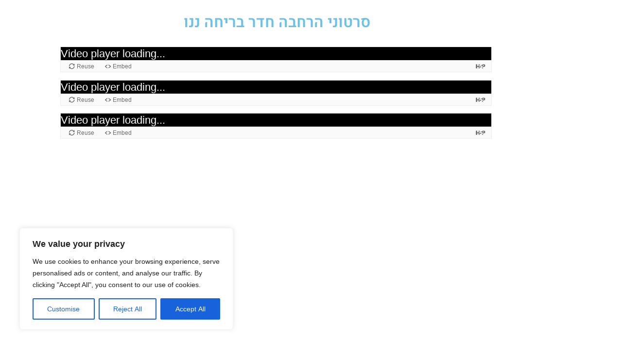

--- FILE ---
content_type: text/css
request_url: https://stweizmann.proj.ac.il/edup/wp-content/uploads/sites/10/elementor/css/post-503.css?ver=1753938828
body_size: 177
content:
.elementor-widget-text-editor{font-family:var( --e-global-typography-text-font-family ), Sans-serif;font-weight:var( --e-global-typography-text-font-weight );color:var( --e-global-color-text );}.elementor-widget-text-editor.elementor-drop-cap-view-stacked .elementor-drop-cap{background-color:var( --e-global-color-primary );}.elementor-widget-text-editor.elementor-drop-cap-view-framed .elementor-drop-cap, .elementor-widget-text-editor.elementor-drop-cap-view-default .elementor-drop-cap{color:var( --e-global-color-primary );border-color:var( --e-global-color-primary );}.elementor-widget-heading .elementor-heading-title{font-family:var( --e-global-typography-primary-font-family ), Sans-serif;font-weight:var( --e-global-typography-primary-font-weight );color:var( --e-global-color-primary );}.elementor-503 .elementor-element.elementor-element-f35a90a{text-align:center;}@media(min-width:768px){.elementor-503 .elementor-element.elementor-element-d9bb594{width:9.999%;}.elementor-503 .elementor-element.elementor-element-1a7741a{width:79.666%;}.elementor-503 .elementor-element.elementor-element-b84db0b{width:9.999%;}}

--- FILE ---
content_type: application/javascript
request_url: https://stweizmann.proj.ac.il/edup/wp-content/plugins/h5p/h5p-php-library/js/h5p-event-dispatcher.js?ver=1.16.2
body_size: 6263
content:
var H5P = window.H5P = window.H5P || {};

/**
 * The Event class for the EventDispatcher.
 *
 * @class
 * @param {string} type
 * @param {*} data
 * @param {Object} [extras]
 * @param {boolean} [extras.bubbles]
 * @param {boolean} [extras.external]
 */
H5P.Event = function (type, data, extras) {
  this.type = type;
  this.data = data;
  var bubbles = false;

  // Is this an external event?
  var external = false;

  // Is this event scheduled to be sent externally?
  var scheduledForExternal = false;

  if (extras === undefined) {
    extras = {};
  }
  if (extras.bubbles === true) {
    bubbles = true;
  }
  if (extras.external === true) {
    external = true;
  }

  /**
   * Prevent this event from bubbling up to parent
   */
  this.preventBubbling = function () {
    bubbles = false;
  };

  /**
   * Get bubbling status
   *
   * @returns {boolean}
   *   true if bubbling false otherwise
   */
  this.getBubbles = function () {
    return bubbles;
  };

  /**
   * Try to schedule an event for externalDispatcher
   *
   * @returns {boolean}
   *   true if external and not already scheduled, otherwise false
   */
  this.scheduleForExternal = function () {
    if (external && !scheduledForExternal) {
      scheduledForExternal = true;
      return true;
    }
    return false;
  };
};

/**
 * Callback type for event listeners.
 *
 * @callback H5P.EventCallback
 * @param {H5P.Event} event
 */

H5P.EventDispatcher = (function () {

  /**
   * The base of the event system.
   * Inherit this class if you want your H5P to dispatch events.
   *
   * @class
   * @memberof H5P
   */
  function EventDispatcher() {
    var self = this;

    /**
     * Keep track of listeners for each event.
     *
     * @private
     * @type {Object}
     */
    var triggers = {};

    /**
     * Add new event listener.
     *
     * @throws {TypeError}
     *   listener must be a function
     * @param {string} type
     *   Event type
     * @param {H5P.EventCallback} listener
     *   Event listener
     * @param {Object} [thisArg]
     *   Optionally specify the this value when calling listener.
     */
    this.on = function (type, listener, thisArg) {
      if (typeof listener !== 'function') {
        throw TypeError('listener must be a function');
      }

      // Trigger event before adding to avoid recursion
      self.trigger('newListener', {'type': type, 'listener': listener});

      var trigger = {'listener': listener, 'thisArg': thisArg};
      if (!triggers[type]) {
        // First
        triggers[type] = [trigger];
      }
      else {
        // Append
        triggers[type].push(trigger);
      }
    };

    /**
     * Add new event listener that will be fired only once.
     *
     * @throws {TypeError}
     *   listener must be a function
     * @param {string} type
     *   Event type
     * @param {H5P.EventCallback} listener
     *   Event listener
     * @param {Object} thisArg
     *   Optionally specify the this value when calling listener.
     */
    this.once = function (type, listener, thisArg) {
      if (!(listener instanceof Function)) {
        throw TypeError('listener must be a function');
      }

      var once = function (event) {
        self.off(event.type, once);
        listener.call(this, event);
      };

      self.on(type, once, thisArg);
    };

    /**
     * Remove event listener.
     * If no listener is specified, all listeners will be removed.
     *
     * @throws {TypeError}
     *   listener must be a function
     * @param {string} type
     *   Event type
     * @param {H5P.EventCallback} listener
     *   Event listener
     */
    this.off = function (type, listener) {
      if (listener !== undefined && !(listener instanceof Function)) {
        throw TypeError('listener must be a function');
      }

      if (triggers[type] === undefined) {
        return;
      }

      if (listener === undefined) {
        // Remove all listeners
        delete triggers[type];
        self.trigger('removeListener', type);
        return;
      }

      // Find specific listener
      for (var i = 0; i < triggers[type].length; i++) {
        if (triggers[type][i].listener === listener) {
          triggers[type].splice(i, 1);
          self.trigger('removeListener', type, {'listener': listener});
          break;
        }
      }

      // Clean up empty arrays
      if (!triggers[type].length) {
        delete triggers[type];
      }
    };

    /**
     * Try to call all event listeners for the given event type.
     *
     * @private
     * @param {string} Event type
     */
    var call = function (type, event) {
      if (triggers[type] === undefined) {
        return;
      }

      // Clone array (prevents triggers from being modified during the event)
      var handlers = triggers[type].slice();

      // Call all listeners
      for (var i = 0; i < handlers.length; i++) {
        var trigger = handlers[i];
        var thisArg = (trigger.thisArg ? trigger.thisArg : this);
        trigger.listener.call(thisArg, event);
      }
    };

    /**
     * Dispatch event.
     *
     * @param {string|H5P.Event} event
     *   Event object or event type as string
     * @param {*} [eventData]
     *   Custom event data(used when event type as string is used as first
     *   argument).
     * @param {Object} [extras]
     * @param {boolean} [extras.bubbles]
     * @param {boolean} [extras.external]
     */
    this.trigger = function (event, eventData, extras) {
      if (event === undefined) {
        return;
      }
      if (event instanceof String || typeof event === 'string') {
        event = new H5P.Event(event, eventData, extras);
      }
      else if (eventData !== undefined) {
        event.data = eventData;
      }

      // Check to see if this event should go externally after all triggering and bubbling is done
      var scheduledForExternal = event.scheduleForExternal();

      // Call all listeners
      call.call(this, event.type, event);

      // Call all * listeners
      call.call(this, '*', event);

      // Bubble
      if (event.getBubbles() && self.parent instanceof H5P.EventDispatcher &&
          (self.parent.trigger instanceof Function || typeof self.parent.trigger === 'function')) {
        self.parent.trigger(event);
      }

      if (scheduledForExternal) {
        H5P.externalDispatcher.trigger.call(this, event);
      }
    };
  }

  return EventDispatcher;
})();


--- FILE ---
content_type: application/javascript
request_url: https://stweizmann.proj.ac.il/edup/wp-content/uploads/sites/10/h5p/cachedassets/1e2b690d4c26136e65a20cca45944d9f39cbd03a.js
body_size: 1001728
content:
var H5P = H5P || {};
/**
 * Transition contains helper function relevant for transitioning
 */
H5P.Transition = (function ($) {

  /**
   * @class
   * @namespace H5P
   */
  Transition = {};

  /**
   * @private
   */
  Transition.transitionEndEventNames = {
    'WebkitTransition': 'webkitTransitionEnd',
    'transition':       'transitionend',
    'MozTransition':    'transitionend',
    'OTransition':      'oTransitionEnd',
    'msTransition':     'MSTransitionEnd'
  };

  /**
   * @private
   */
  Transition.cache = [];

  /**
   * Get the vendor property name for an event
   *
   * @function H5P.Transition.getVendorPropertyName
   * @static
   * @private
   * @param  {string} prop Generic property name
   * @return {string}      Vendor specific property name
   */
  Transition.getVendorPropertyName = function (prop) {

    if (Transition.cache[prop] !== undefined) {
      return Transition.cache[prop];
    }

    var div = document.createElement('div');

    // Handle unprefixed versions (FF16+, for example)
    if (prop in div.style) {
      Transition.cache[prop] = prop;
    }
    else {
      var prefixes = ['Moz', 'Webkit', 'O', 'ms'];
      var prop_ = prop.charAt(0).toUpperCase() + prop.substr(1);

      if (prop in div.style) {
        Transition.cache[prop] = prop;
      }
      else {
        for (var i = 0; i < prefixes.length; ++i) {
          var vendorProp = prefixes[i] + prop_;
          if (vendorProp in div.style) {
            Transition.cache[prop] = vendorProp;
            break;
          }
        }
      }
    }

    return Transition.cache[prop];
  };

  /**
   * Get the name of the transition end event
   *
   * @static
   * @private
   * @return {string}  description
   */
  Transition.getTransitionEndEventName = function () {
    return Transition.transitionEndEventNames[Transition.getVendorPropertyName('transition')] || undefined;
  };

  /**
   * Helper function for listening on transition end events
   *
   * @function H5P.Transition.onTransitionEnd
   * @static
   * @param  {domElement} $element The element which is transitioned
   * @param  {function} callback The callback to be invoked when transition is finished
   * @param  {number} timeout  Timeout in milliseconds. Fallback if transition event is never fired
   */
  Transition.onTransitionEnd = function ($element, callback, timeout) {
    // Fallback on 1 second if transition event is not supported/triggered
    timeout = timeout || 1000;
    Transition.transitionEndEventName = Transition.transitionEndEventName || Transition.getTransitionEndEventName();
    var callbackCalled = false;

    var doCallback = function () {
      if (callbackCalled) {
        return;
      }
      $element.off(Transition.transitionEndEventName, callback);
      callbackCalled = true;
      clearTimeout(timer);
      callback();
    };

    var timer = setTimeout(function () {
      doCallback();
    }, timeout);

    $element.on(Transition.transitionEndEventName, function () {
      doCallback();
    });
  };

  /**
   * Wait for a transition - when finished, invokes next in line
   *
   * @private
   *
   * @param {Object[]}    transitions             Array of transitions
   * @param {H5P.jQuery}  transitions[].$element  Dom element transition is performed on
   * @param {number=}     transitions[].timeout   Timeout fallback if transition end never is triggered
   * @param {bool=}       transitions[].break     If true, sequence breaks after this transition
   * @param {number}      index                   The index for current transition
   */
  var runSequence = function (transitions, index) {
    if (index >= transitions.length) {
      return;
    }

    var transition = transitions[index];
    H5P.Transition.onTransitionEnd(transition.$element, function () {
      if (transition.end) {
        transition.end();
      }
      if (transition.break !== true) {
        runSequence(transitions, index+1);
      }
    }, transition.timeout || undefined);
  };

  /**
   * Run a sequence of transitions
   *
   * @function H5P.Transition.sequence
   * @static
   * @param {Object[]}    transitions             Array of transitions
   * @param {H5P.jQuery}  transitions[].$element  Dom element transition is performed on
   * @param {number=}     transitions[].timeout   Timeout fallback if transition end never is triggered
   * @param {bool=}       transitions[].break     If true, sequence breaks after this transition
   */
  Transition.sequence = function (transitions) {
    runSequence(transitions, 0);
  };

  return Transition;
})(H5P.jQuery);
;
var H5P = H5P || {};

/**
 * Class responsible for creating a help text dialog
 */
H5P.JoubelHelpTextDialog = (function ($) {

  var numInstances = 0;
  /**
   * Display a pop-up containing a message.
   *
   * @param {H5P.jQuery}  $container  The container which message dialog will be appended to
   * @param {string}      message     The message
   * @param {string}      closeButtonTitle The title for the close button
   * @return {H5P.jQuery}
   */
  function JoubelHelpTextDialog(header, message, closeButtonTitle) {
    H5P.EventDispatcher.call(this);

    var self = this;

    numInstances++;
    var headerId = 'joubel-help-text-header-' + numInstances;
    var helpTextId = 'joubel-help-text-body-' + numInstances;

    var $helpTextDialogBox = $('<div>', {
      'class': 'joubel-help-text-dialog-box',
      'role': 'dialog',
      'aria-labelledby': headerId,
      'aria-describedby': helpTextId
    });

    $('<div>', {
      'class': 'joubel-help-text-dialog-background'
    }).appendTo($helpTextDialogBox);

    var $helpTextDialogContainer = $('<div>', {
      'class': 'joubel-help-text-dialog-container'
    }).appendTo($helpTextDialogBox);

    $('<div>', {
      'class': 'joubel-help-text-header',
      'id': headerId,
      'role': 'header',
      'html': header
    }).appendTo($helpTextDialogContainer);

    $('<div>', {
      'class': 'joubel-help-text-body',
      'id': helpTextId,
      'html': message,
      'role': 'document',
      'tabindex': 0
    }).appendTo($helpTextDialogContainer);

    var handleClose = function () {
      $helpTextDialogBox.remove();
      self.trigger('closed');
    };

    var $closeButton = $('<div>', {
      'class': 'joubel-help-text-remove',
      'role': 'button',
      'title': closeButtonTitle,
      'tabindex': 1,
      'click': handleClose,
      'keydown': function (event) {
        // 32 - space, 13 - enter
        if ([32, 13].indexOf(event.which) !== -1) {
          event.preventDefault();
          handleClose();
        }
      }
    }).appendTo($helpTextDialogContainer);

    /**
     * Get the DOM element
     * @return {HTMLElement}
     */
    self.getElement = function () {
      return $helpTextDialogBox;
    };

    self.focus = function () {
      $closeButton.focus();
    };
  }

  JoubelHelpTextDialog.prototype = Object.create(H5P.EventDispatcher.prototype);
  JoubelHelpTextDialog.prototype.constructor = JoubelHelpTextDialog;

  return JoubelHelpTextDialog;
}(H5P.jQuery));
;
var H5P = H5P || {};

/**
 * Class responsible for creating auto-disappearing dialogs
 */
H5P.JoubelMessageDialog = (function ($) {

  /**
   * Display a pop-up containing a message.
   *
   * @param {H5P.jQuery} $container The container which message dialog will be appended to
   * @param {string} message The message
   * @return {H5P.jQuery}
   */
  function JoubelMessageDialog ($container, message) {
    var timeout;

    var removeDialog = function () {
      $warning.remove();
      clearTimeout(timeout);
      $container.off('click.messageDialog');
    };

    // Create warning popup:
    var $warning = $('<div/>', {
      'class': 'joubel-message-dialog',
      text: message
    }).appendTo($container);

    // Remove after 3 seconds or if user clicks anywhere in $container:
    timeout = setTimeout(removeDialog, 3000);
    $container.on('click.messageDialog', removeDialog);

    return $warning;
  }

  return JoubelMessageDialog;
})(H5P.jQuery);
;
var H5P = H5P || {};

/**
 * Class responsible for creating a circular progress bar
 */

H5P.JoubelProgressCircle = (function ($) {

  /**
   * Constructor for the Progress Circle
   *
   * @param {Number} number The amount of progress to display
   * @param {string} progressColor Color for the progress meter
   * @param {string} backgroundColor Color behind the progress meter
   */
  function ProgressCircle(number, progressColor, fillColor, backgroundColor) {
    progressColor = progressColor || '#1a73d9';
    fillColor = fillColor || '#f0f0f0';
    backgroundColor = backgroundColor || '#ffffff';
    var progressColorRGB = this.hexToRgb(progressColor);

    //Verify number
    try {
      number = Number(number);
      if (number === '') {
        throw 'is empty';
      }
      if (isNaN(number)) {
        throw 'is not a number';
      }
    } catch (e) {
      number = 'err';
    }

    //Draw circle
    if (number > 100) {
      number = 100;
    }

    // We can not use rgba, since they will stack on top of each other.
    // Instead we create the equivalent of the rgba color
    // and applies this to the activeborder and background color.
    var progressColorString = 'rgb(' + parseInt(progressColorRGB.r, 10) +
      ',' + parseInt(progressColorRGB.g, 10) +
      ',' + parseInt(progressColorRGB.b, 10) + ')';

    // Circle wrapper
    var $wrapper = $('<div/>', {
      'class': "joubel-progress-circle-wrapper"
    });

    //Active border indicates progress
    var $activeBorder = $('<div/>', {
      'class': "joubel-progress-circle-active-border"
    }).appendTo($wrapper);

    //Background circle
    var $backgroundCircle = $('<div/>', {
      'class': "joubel-progress-circle-circle"
    }).appendTo($activeBorder);

    //Progress text/number
    $('<span/>', {
      'text': number + '%',
      'class': "joubel-progress-circle-percentage"
    }).appendTo($backgroundCircle);

    var deg = number * 3.6;
    if (deg <= 180) {
      $activeBorder.css('background-image',
        'linear-gradient(' + (90 + deg) + 'deg, transparent 50%, ' + fillColor + ' 50%),' +
        'linear-gradient(90deg, ' + fillColor + ' 50%, transparent 50%)')
        .css('border', '2px solid' + backgroundColor)
        .css('background-color', progressColorString);
    } else {
      $activeBorder.css('background-image',
        'linear-gradient(' + (deg - 90) + 'deg, transparent 50%, ' + progressColorString + ' 50%),' +
        'linear-gradient(90deg, ' + fillColor + ' 50%, transparent 50%)')
        .css('border', '2px solid' + backgroundColor)
        .css('background-color', progressColorString);
    }

    this.$activeBorder = $activeBorder;
    this.$backgroundCircle = $backgroundCircle;
    this.$wrapper = $wrapper;

    this.initResizeFunctionality();

    return $wrapper;
  }

  /**
   * Initializes resize functionality for the progress circle
   */
  ProgressCircle.prototype.initResizeFunctionality = function () {
    var self = this;

    $(window).resize(function () {
      // Queue resize
      setTimeout(function () {
        self.resize();
      });
    });

    // First resize
    setTimeout(function () {
      self.resize();
    }, 0);
  };

  /**
   * Resize function makes progress circle grow or shrink relative to parent container
   */
  ProgressCircle.prototype.resize = function () {
    var $parent = this.$wrapper.parent();

    if ($parent !== undefined && $parent) {

      // Measurements
      var fontSize = parseInt($parent.css('font-size'), 10);

      // Static sizes
      var fontSizeMultiplum = 3.75;
      var progressCircleWidthPx = parseInt((fontSize / 4.5), 10) % 2 === 0 ? parseInt((fontSize / 4.5), 10) + 4 : parseInt((fontSize / 4.5), 10) + 5;
      var progressCircleOffset = progressCircleWidthPx / 2;

      var width = fontSize * fontSizeMultiplum;
      var height = fontSize * fontSizeMultiplum;
      this.$activeBorder.css({
        'width': width,
        'height': height
      });

      this.$backgroundCircle.css({
        'width': width - progressCircleWidthPx,
        'height': height - progressCircleWidthPx,
        'top': progressCircleOffset,
        'left': progressCircleOffset
      });
    }
  };

  /**
   * Hex to RGB conversion
   * @param hex
   * @returns {{r: Number, g: Number, b: Number}}
   */
  ProgressCircle.prototype.hexToRgb = function (hex) {
    var result = /^#?([a-f\d]{2})([a-f\d]{2})([a-f\d]{2})$/i.exec(hex);
    return result ? {
      r: parseInt(result[1], 16),
      g: parseInt(result[2], 16),
      b: parseInt(result[3], 16)
    } : null;
  };

  return ProgressCircle;

}(H5P.jQuery));
;
var H5P = H5P || {};

H5P.SimpleRoundedButton = (function ($) {

  /**
   * Creates a new tip
   */
  function SimpleRoundedButton(text) {

    var $simpleRoundedButton = $('<div>', {
      'class': 'joubel-simple-rounded-button',
      'title': text,
      'role': 'button',
      'tabindex': '0'
    }).keydown(function (e) {
      // 32 - space, 13 - enter
      if ([32, 13].indexOf(e.which) !== -1) {
        $(this).click();
        e.preventDefault();
      }
    });

    $('<span>', {
      'class': 'joubel-simple-rounded-button-text',
      'html': text
    }).appendTo($simpleRoundedButton);

    return $simpleRoundedButton;
  }

  return SimpleRoundedButton;
}(H5P.jQuery));
;
var H5P = H5P || {};

/**
 * Class responsible for creating speech bubbles
 */
H5P.JoubelSpeechBubble = (function ($) {

  var $currentSpeechBubble;
  var $currentContainer;  
  var $tail;
  var $innerTail;
  var removeSpeechBubbleTimeout;
  var currentMaxWidth;

  var DEFAULT_MAX_WIDTH = 400;

  var iDevice = navigator.userAgent.match(/iPod|iPhone|iPad/g) ? true : false;

  /**
   * Creates a new speech bubble
   *
   * @param {H5P.jQuery} $container The speaking object
   * @param {string} text The text to display
   * @param {number} maxWidth The maximum width of the bubble
   * @return {H5P.JoubelSpeechBubble}
   */
  function JoubelSpeechBubble($container, text, maxWidth) {
    maxWidth = maxWidth || DEFAULT_MAX_WIDTH;
    currentMaxWidth = maxWidth;
    $currentContainer = $container;

    this.isCurrent = function ($tip) {
      return $tip.is($currentContainer);
    };

    this.remove = function () {
      remove();
    };

    var fadeOutSpeechBubble = function ($speechBubble) {
      if (!$speechBubble) {
        return;
      }

      // Stop removing bubble
      clearTimeout(removeSpeechBubbleTimeout);

      $speechBubble.removeClass('show');
      setTimeout(function () {
        if ($speechBubble) {
          $speechBubble.remove();
          $speechBubble = undefined;
        }
      }, 500);
    };

    if ($currentSpeechBubble !== undefined) {
      remove();
    }

    var $h5pContainer = getH5PContainer($container);

    // Make sure we fade out old speech bubble
    fadeOutSpeechBubble($currentSpeechBubble);

    // Create bubble
    $tail = $('<div class="joubel-speech-bubble-tail"></div>');
    $innerTail = $('<div class="joubel-speech-bubble-inner-tail"></div>');
    var $innerBubble = $(
      '<div class="joubel-speech-bubble-inner">' +
      '<div class="joubel-speech-bubble-text">' + text + '</div>' +
      '</div>'
    ).prepend($innerTail);

    $currentSpeechBubble = $(
      '<div class="joubel-speech-bubble" aria-live="assertive">'
    ).append([$tail, $innerBubble])
      .appendTo($h5pContainer);

    // Show speech bubble with transition
    setTimeout(function () {
      $currentSpeechBubble.addClass('show');
    }, 0);

    position($currentSpeechBubble, $currentContainer, maxWidth, $tail, $innerTail);

    // Handle click to close
    H5P.$body.on('mousedown.speechBubble', handleOutsideClick);

    // Handle window resizing
    H5P.$window.on('resize', '', handleResize);

    // Handle clicks when inside IV which blocks bubbling.
    $container.parents('.h5p-dialog')
      .on('mousedown.speechBubble', handleOutsideClick);

    if (iDevice) {
      H5P.$body.css('cursor', 'pointer');
    }

    return this;
  }

  // Remove speechbubble if it belongs to a dom element that is about to be hidden
  H5P.externalDispatcher.on('domHidden', function (event) {
    if ($currentSpeechBubble !== undefined && event.data.$dom.find($currentContainer).length !== 0) {
      remove();
    }
  });

  /**
   * Returns the closest h5p container for the given DOM element.
   * 
   * @param {object} $container jquery element
   * @return {object} the h5p container (jquery element)
   */
  function getH5PContainer($container) {
    var $h5pContainer = $container.closest('.h5p-frame');

    // Check closest h5p frame first, then check for container in case there is no frame.
    if (!$h5pContainer.length) {
      $h5pContainer = $container.closest('.h5p-container');
    }

    return $h5pContainer;
  }

  /**
   * Event handler that is called when the window is resized.
   */
  function handleResize() {
    position($currentSpeechBubble, $currentContainer, currentMaxWidth, $tail, $innerTail);
  }

  /**
   * Repositions the speech bubble according to the position of the container.
   * 
   * @param {object} $currentSpeechbubble the speech bubble that should be positioned   
   * @param {object} $container the container to which the speech bubble should point 
   * @param {number} maxWidth the maximum width of the speech bubble
   * @param {object} $tail the tail (the triangle that points to the referenced container)
   * @param {object} $innerTail the inner tail (the triangle that points to the referenced container)
   */
  function position($currentSpeechBubble, $container, maxWidth, $tail, $innerTail) {
    var $h5pContainer = getH5PContainer($container);

    // Calculate offset between the button and the h5p frame
    var offset = getOffsetBetween($h5pContainer, $container);

    var direction = (offset.bottom > offset.top ? 'bottom' : 'top');
    var tipWidth = offset.outerWidth * 0.9; // Var needs to be renamed to make sense
    var bubbleWidth = tipWidth > maxWidth ? maxWidth : tipWidth;

    var bubblePosition = getBubblePosition(bubbleWidth, offset);
    var tailPosition = getTailPosition(bubbleWidth, bubblePosition, offset, $container.width());
    // Need to set font-size, since element is appended to body.
    // Using same font-size as parent. In that way it will grow accordingly
    // when resizing
    var fontSize = 16;//parseFloat($parent.css('font-size'));

    // Set width and position of speech bubble
    $currentSpeechBubble.css(bubbleCSS(
      direction,
      bubbleWidth,
      bubblePosition,
      fontSize
    ));

    var preparedTailCSS = tailCSS(direction, tailPosition);
    $tail.css(preparedTailCSS);
    $innerTail.css(preparedTailCSS);
  }

  /**
   * Static function for removing the speechbubble
   */
  var remove = function () {
    H5P.$body.off('mousedown.speechBubble');
    H5P.$window.off('resize', '', handleResize);
    $currentContainer.parents('.h5p-dialog').off('mousedown.speechBubble');
    if (iDevice) {
      H5P.$body.css('cursor', '');
    }
    if ($currentSpeechBubble !== undefined) {
      // Apply transition, then remove speech bubble
      $currentSpeechBubble.removeClass('show');

      // Make sure we remove any old timeout before reassignment
      clearTimeout(removeSpeechBubbleTimeout);
      removeSpeechBubbleTimeout = setTimeout(function () {
        $currentSpeechBubble.remove();
        $currentSpeechBubble = undefined;
      }, 500);
    }
    // Don't return false here. If the user e.g. clicks a button when the bubble is visible,
    // we want the bubble to disapear AND the button to receive the event
  };

  /**
   * Remove the speech bubble and container reference
   */
  function handleOutsideClick(event) {
    if (event.target === $currentContainer[0]) {
      return; // Button clicks are not outside clicks
    }

    remove();
    // There is no current container when a container isn't clicked
    $currentContainer = undefined;
  }

  /**
   * Calculate position for speech bubble
   *
   * @param {number} bubbleWidth The width of the speech bubble
   * @param {object} offset
   * @return {object} Return position for the speech bubble
   */
  function getBubblePosition(bubbleWidth, offset) {
    var bubblePosition = {};

    var tailOffset = 9;
    var widthOffset = bubbleWidth / 2;

    // Calculate top position
    bubblePosition.top = offset.top + offset.innerHeight;

    // Calculate bottom position
    bubblePosition.bottom = offset.bottom + offset.innerHeight + tailOffset;

    // Calculate left position
    if (offset.left < widthOffset) {
      bubblePosition.left = 3;
    }
    else if ((offset.left + widthOffset) > offset.outerWidth) {
      bubblePosition.left = offset.outerWidth - bubbleWidth - 3;
    }
    else {
      bubblePosition.left = offset.left - widthOffset + (offset.innerWidth / 2);
    }

    return bubblePosition;
  }

  /**
   * Calculate position for speech bubble tail
   *
   * @param {number} bubbleWidth The width of the speech bubble
   * @param {object} bubblePosition Speech bubble position
   * @param {object} offset
   * @param {number} iconWidth The width of the tip icon
   * @return {object} Return position for the tail
   */
  function getTailPosition(bubbleWidth, bubblePosition, offset, iconWidth) {
    var tailPosition = {};
    // Magic numbers. Tuned by hand so that the tail fits visually within
    // the bounds of the speech bubble.
    var leftBoundary = 9;
    var rightBoundary = bubbleWidth - 20;

    tailPosition.left = offset.left - bubblePosition.left + (iconWidth / 2) - 6;
    if (tailPosition.left < leftBoundary) {
      tailPosition.left = leftBoundary;
    }
    if (tailPosition.left > rightBoundary) {
      tailPosition.left = rightBoundary;
    }

    tailPosition.top = -6;
    tailPosition.bottom = -6;

    return tailPosition;
  }

  /**
   * Return bubble CSS for the desired growth direction
   *
   * @param {string} direction The direction the speech bubble will grow
   * @param {number} width The width of the speech bubble
   * @param {object} position Speech bubble position
   * @param {number} fontSize The size of the bubbles font
   * @return {object} Return CSS
   */
  function bubbleCSS(direction, width, position, fontSize) {
    if (direction === 'top') {
      return {
        width: width + 'px',
        bottom: position.bottom + 'px',
        left: position.left + 'px',
        fontSize: fontSize + 'px',
        top: ''
      };
    }
    else {
      return {
        width: width + 'px',
        top: position.top + 'px',
        left: position.left + 'px',
        fontSize: fontSize + 'px',
        bottom: ''
      };
    }
  }

  /**
   * Return tail CSS for the desired growth direction
   *
   * @param {string} direction The direction the speech bubble will grow
   * @param {object} position Tail position
   * @return {object} Return CSS
   */
  function tailCSS(direction, position) {
    if (direction === 'top') {
      return {
        bottom: position.bottom + 'px',
        left: position.left + 'px',
        top: ''
      };
    }
    else {
      return {
        top: position.top + 'px',
        left: position.left + 'px',
        bottom: ''
      };
    }
  }

  /**
   * Calculates the offset between an element inside a container and the
   * container. Only works if all the edges of the inner element are inside the
   * outer element.
   * Width/height of the elements is included as a convenience.
   *
   * @param {H5P.jQuery} $outer
   * @param {H5P.jQuery} $inner
   * @return {object} Position offset
   */
  function getOffsetBetween($outer, $inner) {
    var outer = $outer[0].getBoundingClientRect();
    var inner = $inner[0].getBoundingClientRect();

    return {
      top: inner.top - outer.top,
      right: outer.right - inner.right,
      bottom: outer.bottom - inner.bottom,
      left: inner.left - outer.left,
      innerWidth: inner.width,
      innerHeight: inner.height,
      outerWidth: outer.width,
      outerHeight: outer.height
    };
  }

  return JoubelSpeechBubble;
})(H5P.jQuery);
;
var H5P = H5P || {};

H5P.JoubelThrobber = (function ($) {

  /**
   * Creates a new tip
   */
  function JoubelThrobber() {

    // h5p-throbber css is described in core
    var $throbber = $('<div/>', {
      'class': 'h5p-throbber'
    });

    return $throbber;
  }

  return JoubelThrobber;
}(H5P.jQuery));
;
H5P.JoubelTip = (function ($) {
  var $conv = $('<div/>');

  /**
   * Creates a new tip element.
   *
   * NOTE that this may look like a class but it doesn't behave like one.
   * It returns a jQuery object.
   *
   * @param {string} tipHtml The text to display in the popup
   * @param {Object} [behaviour] Options
   * @param {string} [behaviour.tipLabel] Set to use a custom label for the tip button (you want this for good A11Y)
   * @param {boolean} [behaviour.helpIcon] Set to 'true' to Add help-icon classname to Tip button (changes the icon)
   * @param {boolean} [behaviour.showSpeechBubble] Set to 'false' to disable functionality (you may this in the editor)
   * @param {boolean} [behaviour.tabcontrol] Set to 'true' if you plan on controlling the tabindex in the parent (tabindex="-1")
   * @return {H5P.jQuery|undefined} Tip button jQuery element or 'undefined' if invalid tip
   */
  function JoubelTip(tipHtml, behaviour) {

    // Keep track of the popup that appears when you click the Tip button
    var speechBubble;

    // Parse tip html to determine text
    var tipText = $conv.html(tipHtml).text().trim();
    if (tipText === '') {
      return; // The tip has no textual content, i.e. it's invalid.
    }

    // Set default behaviour
    behaviour = $.extend({
      tipLabel: tipText,
      helpIcon: false,
      showSpeechBubble: true,
      tabcontrol: false
    }, behaviour);

    // Create Tip button
    var $tipButton = $('<div/>', {
      class: 'joubel-tip-container' + (behaviour.showSpeechBubble ? '' : ' be-quiet'),
      'aria-label': behaviour.tipLabel,
      'aria-expanded': false,
      role: 'button',
      tabindex: (behaviour.tabcontrol ? -1 : 0),
      click: function (event) {
        // Toggle show/hide popup
        toggleSpeechBubble();
        event.preventDefault();
      },
      keydown: function (event) {
        if (event.which === 32 || event.which === 13) { // Space & enter key
          // Toggle show/hide popup
          toggleSpeechBubble();
          event.stopPropagation();
          event.preventDefault();
        }
        else { // Any other key
          // Toggle hide popup
          toggleSpeechBubble(false);
        }
      },
      // Add markup to render icon
      html: '<span class="joubel-icon-tip-normal ' + (behaviour.helpIcon ? ' help-icon': '') + '">' +
              '<span class="h5p-icon-shadow"></span>' +
              '<span class="h5p-icon-speech-bubble"></span>' +
              '<span class="h5p-icon-info"></span>' +
            '</span>'
      // IMPORTANT: All of the markup elements must have 'pointer-events: none;'
    });

    const $tipAnnouncer = $('<div>', {
      'class': 'hidden-but-read',
      'aria-live': 'polite',
      appendTo: $tipButton,
    });

    /**
     * Tip button interaction handler.
     * Toggle show or hide the speech bubble popup when interacting with the
     * Tip button.
     *
     * @private
     * @param {boolean} [force] 'true' shows and 'false' hides.
     */
    var toggleSpeechBubble = function (force) {
      if (speechBubble !== undefined && speechBubble.isCurrent($tipButton)) {
        // Hide current popup
        speechBubble.remove();
        speechBubble = undefined;

        $tipButton.attr('aria-expanded', false);
        $tipAnnouncer.html('');
      }
      else if (force !== false && behaviour.showSpeechBubble) {
        // Create and show new popup
        speechBubble = H5P.JoubelSpeechBubble($tipButton, tipHtml);
        $tipButton.attr('aria-expanded', true);
        $tipAnnouncer.html(tipHtml);
      }
    };

    return $tipButton;
  }

  return JoubelTip;
})(H5P.jQuery);
;
var H5P = H5P || {};

H5P.JoubelSlider = (function ($) {

  /**
   * Creates a new Slider
   *
   * @param {object} [params] Additional parameters
   */
  function JoubelSlider(params) {
    H5P.EventDispatcher.call(this);

    this.$slider = $('<div>', $.extend({
      'class': 'h5p-joubel-ui-slider'
    }, params));

    this.$slides = [];
    this.currentIndex = 0;
    this.numSlides = 0;
  }
  JoubelSlider.prototype = Object.create(H5P.EventDispatcher.prototype);
  JoubelSlider.prototype.constructor = JoubelSlider;

  JoubelSlider.prototype.addSlide = function ($content) {
    $content.addClass('h5p-joubel-ui-slide').css({
      'left': (this.numSlides*100) + '%'
    });
    this.$slider.append($content);
    this.$slides.push($content);

    this.numSlides++;

    if(this.numSlides === 1) {
      $content.addClass('current');
    }
  };

  JoubelSlider.prototype.attach = function ($container) {
    $container.append(this.$slider);
  };

  JoubelSlider.prototype.move = function (index) {
    var self = this;

    if(index === 0) {
      self.trigger('first-slide');
    }
    if(index+1 === self.numSlides) {
      self.trigger('last-slide');
    }
    self.trigger('move');

    var $previousSlide = self.$slides[this.currentIndex];
    H5P.Transition.onTransitionEnd(this.$slider, function () {
      $previousSlide.removeClass('current');
      self.trigger('moved');
    });
    this.$slides[index].addClass('current');

    var translateX = 'translateX(' + (-index*100) + '%)';
    this.$slider.css({
      '-webkit-transform': translateX,
      '-moz-transform': translateX,
      '-ms-transform': translateX,
      'transform': translateX
    });

    this.currentIndex = index;
  };

  JoubelSlider.prototype.remove = function () {
    this.$slider.remove();
  };

  JoubelSlider.prototype.next = function () {
    if(this.currentIndex+1 >= this.numSlides) {
      return;
    }

    this.move(this.currentIndex+1);
  };

  JoubelSlider.prototype.previous = function () {
    this.move(this.currentIndex-1);
  };

  JoubelSlider.prototype.first = function () {
    this.move(0);
  };

  JoubelSlider.prototype.last = function () {
    this.move(this.numSlides-1);
  };

  return JoubelSlider;
})(H5P.jQuery);
;
var H5P = H5P || {};

/**
 * @module
 */
H5P.JoubelScoreBar = (function ($) {

  /* Need to use an id for the star SVG since that is the only way to reference
     SVG filters  */
  var idCounter = 0;

  /**
   * Creates a score bar
   * @class H5P.JoubelScoreBar
   * @param {number} maxScore  Maximum score
   * @param {string} [label] Makes it easier for readspeakers to identify the scorebar
   * @param {string} [helpText] Score explanation
   * @param {string} [scoreExplanationButtonLabel] Label for score explanation button
   */
  function JoubelScoreBar(maxScore, label, helpText, scoreExplanationButtonLabel) {
    var self = this;

    self.maxScore = maxScore;
    self.score = 0;
    idCounter++;

    /**
     * @const {string}
     */
    self.STAR_MARKUP = '<svg tabindex="-1" xmlns="http://www.w3.org/2000/svg" viewBox="0 0 63.77 53.87" aria-hidden="true" focusable="false">' +
        '<title>star</title>' +
        '<filter tabindex="-1" id="h5p-joubelui-score-bar-star-inner-shadow-' + idCounter + '" x0="-50%" y0="-50%" width="200%" height="200%">' +
          '<feGaussianBlur in="SourceAlpha" stdDeviation="3" result="blur"></feGaussianBlur>' +
          '<feOffset dy="2" dx="4"></feOffset>' +
          '<feComposite in2="SourceAlpha" operator="arithmetic" k2="-1" k3="1" result="shadowDiff"></feComposite>' +
          '<feFlood flood-color="#ffe95c" flood-opacity="1"></feFlood>' +
          '<feComposite in2="shadowDiff" operator="in"></feComposite>' +
          '<feComposite in2="SourceGraphic" operator="over" result="firstfilter"></feComposite>' +
          '<feGaussianBlur in="firstfilter" stdDeviation="3" result="blur2"></feGaussianBlur>' +
          '<feOffset dy="-2" dx="-4"></feOffset>' +
          '<feComposite in2="firstfilter" operator="arithmetic" k2="-1" k3="1" result="shadowDiff"></feComposite>' +
          '<feFlood flood-color="#ffe95c" flood-opacity="1"></feFlood>' +
          '<feComposite in2="shadowDiff" operator="in"></feComposite>' +
          '<feComposite in2="firstfilter" operator="over"></feComposite>' +
        '</filter>' +
        '<path tabindex="-1" class="h5p-joubelui-score-bar-star-shadow" d="M35.08,43.41V9.16H20.91v0L9.51,10.85,9,10.93C2.8,12.18,0,17,0,21.25a11.22,11.22,0,0,0,3,7.48l8.73,8.53-1.07,6.16Z"/>' +
        '<g tabindex="-1">' +
          '<path tabindex="-1" class="h5p-joubelui-score-bar-star-border" d="M61.36,22.8,49.72,34.11l2.78,16a2.6,2.6,0,0,1,.05.64c0,.85-.37,1.6-1.33,1.6A2.74,2.74,0,0,1,49.94,52L35.58,44.41,21.22,52a2.93,2.93,0,0,1-1.28.37c-.91,0-1.33-.75-1.33-1.6,0-.21.05-.43.05-.64l2.78-16L9.8,22.8A2.57,2.57,0,0,1,9,21.25c0-1,1-1.33,1.81-1.49l16.07-2.35L34.09,2.83c.27-.59.85-1.33,1.55-1.33s1.28.69,1.55,1.33l7.21,14.57,16.07,2.35c.75.11,1.81.53,1.81,1.49A3.07,3.07,0,0,1,61.36,22.8Z"/>' +
          '<path tabindex="-1" class="h5p-joubelui-score-bar-star-fill" d="M61.36,22.8,49.72,34.11l2.78,16a2.6,2.6,0,0,1,.05.64c0,.85-.37,1.6-1.33,1.6A2.74,2.74,0,0,1,49.94,52L35.58,44.41,21.22,52a2.93,2.93,0,0,1-1.28.37c-.91,0-1.33-.75-1.33-1.6,0-.21.05-.43.05-.64l2.78-16L9.8,22.8A2.57,2.57,0,0,1,9,21.25c0-1,1-1.33,1.81-1.49l16.07-2.35L34.09,2.83c.27-.59.85-1.33,1.55-1.33s1.28.69,1.55,1.33l7.21,14.57,16.07,2.35c.75.11,1.81.53,1.81,1.49A3.07,3.07,0,0,1,61.36,22.8Z"/>' +
          '<path tabindex="-1" filter="url(#h5p-joubelui-score-bar-star-inner-shadow-' + idCounter + ')" class="h5p-joubelui-score-bar-star-fill-full-score" d="M61.36,22.8,49.72,34.11l2.78,16a2.6,2.6,0,0,1,.05.64c0,.85-.37,1.6-1.33,1.6A2.74,2.74,0,0,1,49.94,52L35.58,44.41,21.22,52a2.93,2.93,0,0,1-1.28.37c-.91,0-1.33-.75-1.33-1.6,0-.21.05-.43.05-.64l2.78-16L9.8,22.8A2.57,2.57,0,0,1,9,21.25c0-1,1-1.33,1.81-1.49l16.07-2.35L34.09,2.83c.27-.59.85-1.33,1.55-1.33s1.28.69,1.55,1.33l7.21,14.57,16.07,2.35c.75.11,1.81.53,1.81,1.49A3.07,3.07,0,0,1,61.36,22.8Z"/>' +
        '</g>' +
      '</svg>';

    /**
     * @function appendTo
     * @memberOf H5P.JoubelScoreBar#
     * @param {H5P.jQuery}  $wrapper  Dom container
     */
    self.appendTo = function ($wrapper) {
      self.$scoreBar.appendTo($wrapper);
    };

    /**
     * Create the text representation of the scorebar .
     *
     * @private
     * @return {string}
     */
    var createLabel = function (score) {
      if (!label) {
        return '';
      }

      return label.replace(':num', score).replace(':total', self.maxScore);
    };

    /**
     * Creates the html for this widget
     *
     * @method createHtml
     * @private
     */
    var createHtml = function () {
      // Container div
      self.$scoreBar = $('<div>', {
        'class': 'h5p-joubelui-score-bar',
      });

      var $visuals = $('<div>', {
        'class': 'h5p-joubelui-score-bar-visuals',
        appendTo: self.$scoreBar
      });

      // The progress bar wrapper
      self.$progressWrapper = $('<div>', {
        'class': 'h5p-joubelui-score-bar-progress-wrapper',
        appendTo: $visuals
      });

      self.$progress = $('<div>', {
        'class': 'h5p-joubelui-score-bar-progress',
        'html': createLabel(self.score),
        appendTo: self.$progressWrapper
      });

      // The star
      $('<div>', {
        'class': 'h5p-joubelui-score-bar-star',
        html: self.STAR_MARKUP
      }).appendTo($visuals);

      // The score container
      var $numerics = $('<div>', {
        'class': 'h5p-joubelui-score-numeric',
        appendTo: self.$scoreBar,
        'aria-hidden': true
      });

      // The current score
      self.$scoreCounter = $('<span>', {
        'class': 'h5p-joubelui-score-number h5p-joubelui-score-number-counter',
        text: 0,
        appendTo: $numerics
      });

      // The separator
      $('<span>', {
        'class': 'h5p-joubelui-score-number-separator',
        text: '/',
        appendTo: $numerics
      });

      // Max score
      self.$maxScore = $('<span>', {
        'class': 'h5p-joubelui-score-number h5p-joubelui-score-max',
        text: self.maxScore,
        appendTo: $numerics
      });

      if (helpText) {
        H5P.JoubelUI.createTip(helpText, {
          tipLabel: scoreExplanationButtonLabel ? scoreExplanationButtonLabel : helpText,
          helpIcon: true
        }).appendTo(self.$scoreBar);
        self.$scoreBar.addClass('h5p-score-bar-has-help');
      }
    };

    /**
     * Set the current score
     * @method setScore
     * @memberOf H5P.JoubelScoreBar#
     * @param  {number} score
     */
    self.setScore = function (score) {
      // Do nothing if score hasn't changed
      if (score === self.score) {
        return;
      }
      self.score = score > self.maxScore ? self.maxScore : score;
      self.updateVisuals();
    };

    /**
     * Increment score
     * @method incrementScore
     * @memberOf H5P.JoubelScoreBar#
     * @param  {number=}        incrementBy Optional parameter, defaults to 1
     */
    self.incrementScore = function (incrementBy) {
      self.setScore(self.score + (incrementBy || 1));
    };

    /**
     * Set the max score
     * @method setMaxScore
     * @memberOf H5P.JoubelScoreBar#
     * @param  {number}    maxScore The max score
     */
    self.setMaxScore = function (maxScore) {
      self.maxScore = maxScore;
    };

    /**
     * Updates the progressbar visuals
     * @memberOf H5P.JoubelScoreBar#
     * @method updateVisuals
     */
    self.updateVisuals = function () {
      self.$progress.html(createLabel(self.score));
      self.$scoreCounter.text(self.score);
      self.$maxScore.text(self.maxScore);

      setTimeout(function () {
        // Start the progressbar animation
        self.$progress.css({
          width: ((self.score / self.maxScore) * 100) + '%'
        });

        H5P.Transition.onTransitionEnd(self.$progress, function () {
          // If fullscore fill the star and start the animation
          self.$scoreBar.toggleClass('h5p-joubelui-score-bar-full-score', self.score === self.maxScore);
          self.$scoreBar.toggleClass('h5p-joubelui-score-bar-animation-active', self.score === self.maxScore);

          // Only allow the star animation to run once
          self.$scoreBar.one("animationend", function() {
            self.$scoreBar.removeClass("h5p-joubelui-score-bar-animation-active");
          });
        }, 600);
      }, 300);
    };

    /**
     * Removes all classes
     * @method reset
     */
    self.reset = function () {
      self.$scoreBar.removeClass('h5p-joubelui-score-bar-full-score');
    };

    createHtml();
  }

  return JoubelScoreBar;
})(H5P.jQuery);
;
var H5P = H5P || {};

H5P.JoubelProgressbar = (function ($) {

  /**
   * Joubel progressbar class
   * @method JoubelProgressbar
   * @constructor
   * @param  {number}          steps Number of steps
   * @param {Object} [options] Additional options
   * @param {boolean} [options.disableAria] Disable readspeaker assistance
   * @param {string} [options.progressText] A progress text for describing
   *  current progress out of total progress for readspeakers.
   *  e.g. "Slide :num of :total"
   */
  function JoubelProgressbar(steps, options) {
    H5P.EventDispatcher.call(this);
    var self = this;
    this.options = $.extend({
      progressText: 'Slide :num of :total'
    }, options);
    this.currentStep = 0;
    this.steps = steps;

    this.$progressbar = $('<div>', {
      'class': 'h5p-joubelui-progressbar'
    });
    this.$background = $('<div>', {
      'class': 'h5p-joubelui-progressbar-background'
    }).appendTo(this.$progressbar);
  }

  JoubelProgressbar.prototype = Object.create(H5P.EventDispatcher.prototype);
  JoubelProgressbar.prototype.constructor = JoubelProgressbar;

  JoubelProgressbar.prototype.updateAria = function () {
    var self = this;
    if (this.options.disableAria) {
      return;
    }

    if (!this.$currentStatus) {
      this.$currentStatus = $('<div>', {
        'class': 'h5p-joubelui-progressbar-slide-status-text',
        'aria-live': 'assertive'
      }).appendTo(this.$progressbar);
    }
    var interpolatedProgressText = self.options.progressText
      .replace(':num', self.currentStep)
      .replace(':total', self.steps);
    this.$currentStatus.html(interpolatedProgressText);
  };

  /**
   * Appends to a container
   * @method appendTo
   * @param  {H5P.jquery} $container
   */
  JoubelProgressbar.prototype.appendTo = function ($container) {
    this.$progressbar.appendTo($container);
  };

  /**
   * Update progress
   * @method setProgress
   * @param  {number}    step
   */
  JoubelProgressbar.prototype.setProgress = function (step) {
    // Check for valid value:
    if (step > this.steps || step < 0) {
      return;
    }
    this.currentStep = step;
    this.$background.css({
      width: ((this.currentStep/this.steps)*100) + '%'
    });

    this.updateAria();
  };

  /**
   * Increment progress with 1
   * @method next
   */
  JoubelProgressbar.prototype.next = function () {
    this.setProgress(this.currentStep+1);
  };

  /**
   * Reset progressbar
   * @method reset
   */
  JoubelProgressbar.prototype.reset = function () {
    this.setProgress(0);
  };

  /**
   * Check if last step is reached
   * @method isLastStep
   * @return {Boolean}
   */
  JoubelProgressbar.prototype.isLastStep = function () {
    return this.steps === this.currentStep;
  };

  return JoubelProgressbar;
})(H5P.jQuery);
;
var H5P = H5P || {};

/**
 * H5P Joubel UI library.
 *
 * This is a utility library, which does not implement attach. I.e, it has to bee actively used by
 * other libraries
 * @module
 */
H5P.JoubelUI = (function ($) {

  /**
   * The internal object to return
   * @class H5P.JoubelUI
   * @static
   */
  function JoubelUI() {}

  /* Public static functions */

  /**
   * Create a tip icon
   * @method H5P.JoubelUI.createTip
   * @param  {string}  text   The textual tip
   * @param  {Object}  params Parameters
   * @return {H5P.JoubelTip}
   */
  JoubelUI.createTip = function (text, params) {
    return new H5P.JoubelTip(text, params);
  };

  /**
   * Create message dialog
   * @method H5P.JoubelUI.createMessageDialog
   * @param  {H5P.jQuery}               $container The dom container
   * @param  {string}                   message    The message
   * @return {H5P.JoubelMessageDialog}
   */
  JoubelUI.createMessageDialog = function ($container, message) {
    return new H5P.JoubelMessageDialog($container, message);
  };

  /**
   * Create help text dialog
   * @method H5P.JoubelUI.createHelpTextDialog
   * @param  {string}             header  The textual header
   * @param  {string}             message The textual message
   * @param  {string}             closeButtonTitle The title for the close button
   * @return {H5P.JoubelHelpTextDialog}
   */
  JoubelUI.createHelpTextDialog = function (header, message, closeButtonTitle) {
    return new H5P.JoubelHelpTextDialog(header, message, closeButtonTitle);
  };

  /**
   * Create progress circle
   * @method H5P.JoubelUI.createProgressCircle
   * @param  {number}             number          The progress (0 to 100)
   * @param  {string}             progressColor   The progress color in hex value
   * @param  {string}             fillColor       The fill color in hex value
   * @param  {string}             backgroundColor The background color in hex value
   * @return {H5P.JoubelProgressCircle}
   */
  JoubelUI.createProgressCircle = function (number, progressColor, fillColor, backgroundColor) {
    return new H5P.JoubelProgressCircle(number, progressColor, fillColor, backgroundColor);
  };

  /**
   * Create throbber for loading
   * @method H5P.JoubelUI.createThrobber
   * @return {H5P.JoubelThrobber}
   */
  JoubelUI.createThrobber = function () {
    return new H5P.JoubelThrobber();
  };

  /**
   * Create simple rounded button
   * @method H5P.JoubelUI.createSimpleRoundedButton
   * @param  {string}                  text The button label
   * @return {H5P.SimpleRoundedButton}
   */
  JoubelUI.createSimpleRoundedButton = function (text) {
    return new H5P.SimpleRoundedButton(text);
  };

  /**
   * Create Slider
   * @method H5P.JoubelUI.createSlider
   * @param  {Object} [params] Parameters
   * @return {H5P.JoubelSlider}
   */
  JoubelUI.createSlider = function (params) {
    return new H5P.JoubelSlider(params);
  };

  /**
   * Create Score Bar
   * @method H5P.JoubelUI.createScoreBar
   * @param  {number=}       maxScore The maximum score
   * @param {string} [label] Makes it easier for readspeakers to identify the scorebar
   * @return {H5P.JoubelScoreBar}
   */
  JoubelUI.createScoreBar = function (maxScore, label, helpText, scoreExplanationButtonLabel) {
    return new H5P.JoubelScoreBar(maxScore, label, helpText, scoreExplanationButtonLabel);
  };

  /**
   * Create Progressbar
   * @method H5P.JoubelUI.createProgressbar
   * @param  {number=}       numSteps The total numer of steps
   * @param {Object} [options] Additional options
   * @param {boolean} [options.disableAria] Disable readspeaker assistance
   * @param {string} [options.progressText] A progress text for describing
   *  current progress out of total progress for readspeakers.
   *  e.g. "Slide :num of :total"
   * @return {H5P.JoubelProgressbar}
   */
  JoubelUI.createProgressbar = function (numSteps, options) {
    return new H5P.JoubelProgressbar(numSteps, options);
  };

  /**
   * Create standard Joubel button
   *
   * @method H5P.JoubelUI.createButton
   * @param {object} params
   *  May hold any properties allowed by jQuery. If href is set, an A tag
   *  is used, if not a button tag is used.
   * @return {H5P.jQuery} The jquery element created
   */
  JoubelUI.createButton = function(params) {
    var type = 'button';
    if (params.href) {
      type = 'a';
    }
    else {
      params.type = 'button';
    }
    if (params.class) {
      params.class += ' h5p-joubelui-button';
    }
    else {
      params.class = 'h5p-joubelui-button';
    }
    return $('<' + type + '/>', params);
  };

  /**
   * Fix for iframe scoll bug in IOS. When focusing an element that doesn't have
   * focus support by default the iframe will scroll the parent frame so that
   * the focused element is out of view. This varies dependening on the elements
   * of the parent frame.
   */
  if (H5P.isFramed && !H5P.hasiOSiframeScrollFix &&
      /iPad|iPhone|iPod/.test(navigator.userAgent)) {
    H5P.hasiOSiframeScrollFix = true;

    // Keep track of original focus function
    var focus = HTMLElement.prototype.focus;

    // Override the original focus
    HTMLElement.prototype.focus = function () {
      // Only focus the element if it supports it natively
      if ( (this instanceof HTMLAnchorElement ||
            this instanceof HTMLInputElement ||
            this instanceof HTMLSelectElement ||
            this instanceof HTMLTextAreaElement ||
            this instanceof HTMLButtonElement ||
            this instanceof HTMLIFrameElement ||
            this instanceof HTMLAreaElement) && // HTMLAreaElement isn't supported by Safari yet.
          !this.getAttribute('role')) { // Focus breaks if a different role has been set
          // In theory this.isContentEditable should be able to recieve focus,
          // but it didn't work when tested.

        // Trigger the original focus with the proper context
        focus.call(this);
      }
    };
  }

  return JoubelUI;
})(H5P.jQuery);
;
H5P.Tooltip = H5P.Tooltip || function() {};

H5P.Question = (function ($, EventDispatcher, JoubelUI) {

  /**
   * Extending this class make it alot easier to create tasks for other
   * content types.
   *
   * @class H5P.Question
   * @extends H5P.EventDispatcher
   * @param {string} type
   */
  function Question(type) {
    var self = this;

    // Inheritance
    EventDispatcher.call(self);

    // Register default section order
    self.order = ['video', 'image', 'audio', 'introduction', 'content', 'explanation', 'feedback', 'scorebar', 'buttons', 'read'];

    // Keep track of registered sections
    var sections = {};

    // Buttons
    var buttons = {};
    var buttonOrder = [];

    // Wrapper when attached
    var $wrapper;

    // Click element
    var clickElement;

    // ScoreBar
    var scoreBar;

    // Keep track of the feedback's visual status.
    var showFeedback;

    // Keep track of which buttons are scheduled for hiding.
    var buttonsToHide = [];

    // Keep track of which buttons are scheduled for showing.
    var buttonsToShow = [];

    // Keep track of the hiding and showing of buttons.
    var toggleButtonsTimer;
    var toggleButtonsTransitionTimer;
    var buttonTruncationTimer;

    // Keeps track of initialization of question
    var initialized = false;

    /**
     * @type {Object} behaviour Behaviour of Question
     * @property {Boolean} behaviour.disableFeedback Set to true to disable feedback section
     */
    var behaviour = {
      disableFeedback: false,
      disableReadSpeaker: false
    };

    // Keeps track of thumb state
    var imageThumb = true;

    // Keeps track of image transitions
    var imageTransitionTimer;

    // Keep track of whether sections is transitioning.
    var sectionsIsTransitioning = false;

    // Keep track of auto play state
    var disableAutoPlay = false;

    // Feedback transition timer
    var feedbackTransitionTimer;

    // Used when reading messages to the user
    var $read, readText;

    /**
     * Register section with given content.
     *
     * @private
     * @param {string} section ID of the section
     * @param {(string|H5P.jQuery)} [content]
     */
    var register = function (section, content) {
      sections[section] = {};
      var $e = sections[section].$element = $('<div/>', {
        'class': 'h5p-question-' + section,
      });
      if (content) {
        $e[content instanceof $ ? 'append' : 'html'](content);
      }
    };

    /**
     * Update registered section with content.
     *
     * @private
     * @param {string} section ID of the section
     * @param {(string|H5P.jQuery)} content
     */
    var update = function (section, content) {
      if (content instanceof $) {
        sections[section].$element.html('').append(content);
      }
      else {
        sections[section].$element.html(content);
      }
    };

    /**
     * Insert element with given ID into the DOM.
     *
     * @private
     * @param {array|Array|string[]} order
     * List with ordered element IDs
     * @param {string} id
     * ID of the element to be inserted
     * @param {Object} elements
     * Maps ID to the elements
     * @param {H5P.jQuery} $container
     * Parent container of the elements
     */
    var insert = function (order, id, elements, $container) {
      // Try to find an element id should be after
      for (var i = 0; i < order.length; i++) {
        if (order[i] === id) {
          // Found our pos
          while (i > 0 &&
          (elements[order[i - 1]] === undefined ||
          !elements[order[i - 1]].isVisible)) {
            i--;
          }
          if (i === 0) {
            // We are on top.
            elements[id].$element.prependTo($container);
          }
          else {
            // Add after element
            elements[id].$element.insertAfter(elements[order[i - 1]].$element);
          }
          elements[id].isVisible = true;
          break;
        }
      }
    };

    /**
     * Make feedback into a popup and position relative to click.
     *
     * @private
     * @param {string} [closeText] Text for the close button
     */
    var makeFeedbackPopup = function (closeText) {
      var $element = sections.feedback.$element;
      var $parent = sections.content.$element;
      var $click = (clickElement != null ? clickElement.$element : null);

      $element.appendTo($parent).addClass('h5p-question-popup');

      if (sections.scorebar) {
        sections.scorebar.$element.appendTo($element);
      }

      $parent.addClass('h5p-has-question-popup');

      // Draw the tail
      var $tail = $('<div/>', {
        'class': 'h5p-question-feedback-tail'
      }).hide()
        .appendTo($parent);

      // Draw the close button
      var $close = $('<div/>', {
        'class': 'h5p-question-feedback-close',
        'tabindex': 0,
        'title': closeText,
        on: {
          click: function (event) {
            $element.remove();
            $tail.remove();
            event.preventDefault();
          },
          keydown: function (event) {
            switch (event.which) {
              case 13: // Enter
              case 32: // Space
                $element.remove();
                $tail.remove();
                event.preventDefault();
            }
          }
        }
      }).hide().appendTo($element);

      if ($click != null) {
        if ($click.hasClass('correct')) {
          $element.addClass('h5p-question-feedback-correct');
          $close.show();
          sections.buttons.$element.hide();
        }
        else {
          sections.buttons.$element.appendTo(sections.feedback.$element);
        }
      }

      positionFeedbackPopup($element, $click);
    };

    /**
     * Position the feedback popup.
     *
     * @private
     * @param {H5P.jQuery} $element Feedback div
     * @param {H5P.jQuery} $click Visual click div
     */
    var positionFeedbackPopup = function ($element, $click) {
      var $container = $element.parent();
      var $tail = $element.siblings('.h5p-question-feedback-tail');
      var popupWidth = $element.outerWidth();
      var popupHeight = setElementHeight($element);
      var space = 15;
      var disableTail = false;
      var positionY = $container.height() / 2 - popupHeight / 2;
      var positionX = $container.width() / 2 - popupWidth / 2;
      var tailX = 0;
      var tailY = 0;
      var tailRotation = 0;

      if ($click != null) {
        // Edge detection for click, takes space into account
        var clickNearTop = ($click[0].offsetTop < space);
        var clickNearBottom = ($click[0].offsetTop + $click.height() > $container.height() - space);
        var clickNearLeft = ($click[0].offsetLeft < space);
        var clickNearRight = ($click[0].offsetLeft + $click.width() > $container.width() - space);

        // Click is not in a corner or close to edge, calculate position normally
        positionX = $click[0].offsetLeft - popupWidth / 2  + $click.width() / 2;
        positionY = $click[0].offsetTop - popupHeight - space;
        tailX = positionX + popupWidth / 2 - $tail.width() / 2;
        tailY = positionY + popupHeight - ($tail.height() / 2);
        tailRotation = 225;

        // If popup is outside top edge, position under click instead
        if (popupHeight + space > $click[0].offsetTop) {
          positionY = $click[0].offsetTop + $click.height() + space;
          tailY = positionY - $tail.height() / 2 ;
          tailRotation = 45;
        }

        // If popup is outside left edge, position left
        if (positionX < 0) {
          positionX = 0;
        }

        // If popup is outside right edge, position right
        if (positionX + popupWidth > $container.width()) {
          positionX = $container.width() - popupWidth;
        }

        // Special cases such as corner clicks, or close to an edge, they override X and Y positions if met
        if (clickNearTop && (clickNearLeft || clickNearRight)) {
          positionX = $click[0].offsetLeft + (clickNearLeft ? $click.width() : -popupWidth);
          positionY = $click[0].offsetTop + $click.height();
          disableTail = true;
        }
        else if (clickNearBottom && (clickNearLeft || clickNearRight)) {
          positionX = $click[0].offsetLeft + (clickNearLeft ? $click.width() : -popupWidth);
          positionY = $click[0].offsetTop - popupHeight;
          disableTail = true;
        }
        else if (!clickNearTop && !clickNearBottom) {
          if (clickNearLeft || clickNearRight) {
            positionY = $click[0].offsetTop - popupHeight / 2 + $click.width() / 2;
            positionX = $click[0].offsetLeft + (clickNearLeft ? $click.width() + space : -popupWidth + -space);
            // Make sure this does not position the popup off screen
            if (positionX < 0) {
              positionX = 0;
              disableTail = true;
            }
            else {
              tailX = positionX + (clickNearLeft ? - $tail.width() / 2 : popupWidth - $tail.width() / 2);
              tailY = positionY + popupHeight / 2 - $tail.height() / 2;
              tailRotation = (clickNearLeft ? 315 : 135);
            }
          }
        }

        // Contain popup from overflowing bottom edge
        if (positionY + popupHeight > $container.height()) {
          positionY = $container.height() - popupHeight;

          if (popupHeight > $container.height() - ($click[0].offsetTop + $click.height() + space)) {
            disableTail = true;
          }
        }
      }
      else {
        disableTail = true;
      }

      // Contain popup from ovreflowing top edge
      if (positionY < 0) {
        positionY = 0;
      }

      $element.css({top: positionY, left: positionX});
      $tail.css({top: tailY, left: tailX});

      if (!disableTail) {
        $tail.css({
          'left': tailX,
          'top': tailY,
          'transform': 'rotate(' + tailRotation + 'deg)'
        }).show();
      }
      else {
        $tail.hide();
      }
    };

    /**
     * Set element max height, used for animations.
     *
     * @param {H5P.jQuery} $element
     */
    var setElementHeight = function ($element) {
      if (!$element.is(':visible')) {
        // No animation
        $element.css('max-height', 'none');
        return;
      }

      // If this element is shown in the popup, we can't set width to 100%,
      // since it already has a width set in CSS
      var isFeedbackPopup = $element.hasClass('h5p-question-popup');

      // Get natural element height
      var $tmp = $element.clone()
        .css({
          'position': 'absolute',
          'max-height': 'none',
          'width': isFeedbackPopup ? '' : '100%'
        })
        .appendTo($element.parent());

      // Need to take margins into account when calculating available space
      var sideMargins = parseFloat($element.css('margin-left'))
        + parseFloat($element.css('margin-right'));
      var tmpElWidth = $tmp.css('width') ? $tmp.css('width') : '100%';
      $tmp.css('width', 'calc(' + tmpElWidth + ' - ' + sideMargins + 'px)');

      // Apply height to element
      var h = Math.round($tmp.get(0).getBoundingClientRect().height);
      var fontSize = parseFloat($element.css('fontSize'));
      var relativeH = h / fontSize;
      $element.css('max-height', relativeH + 'em');
      $tmp.remove();

      if (h > 0 && sections.buttons && sections.buttons.$element === $element) {
        // Make sure buttons section is visible
        showSection(sections.buttons);

        // Resize buttons after resizing button section
        setTimeout(resizeButtons, 150);
      }
      return h;
    };

    /**
     * Does the actual job of hiding the buttons scheduled for hiding.
     *
     * @private
     * @param {boolean} [relocateFocus] Find a new button to focus
     */
    var hideButtons = function (relocateFocus) {
      for (var i = 0; i < buttonsToHide.length; i++) {
        hideButton(buttonsToHide[i].id);
      }
      buttonsToHide = [];

      if (relocateFocus) {
        self.focusButton();
      }
    };

    /**
     * Does the actual hiding.
     * @private
     * @param {string} buttonId
     */
    var hideButton = function (buttonId) {
      // Using detach() vs hide() makes it harder to cheat.
      buttons[buttonId].$element.detach();
      buttons[buttonId].isVisible = false;
    };

    /**
     * Shows the buttons on the next tick. This is to avoid buttons flickering
     * If they're both added and removed on the same tick.
     *
     * @private
     */
    var toggleButtons = function () {
      // If no buttons section, return
      if (sections.buttons === undefined) {
        return;
      }

      // Clear transition timer, reevaluate if buttons will be detached
      clearTimeout(toggleButtonsTransitionTimer);

      // Show buttons
      for (var i = 0; i < buttonsToShow.length; i++) {
        insert(buttonOrder, buttonsToShow[i].id, buttons, sections.buttons.$element);
        buttons[buttonsToShow[i].id].isVisible = true;
      }
      buttonsToShow = [];

      // Hide buttons
      var numToHide = 0;
      var relocateFocus = false;
      for (var j = 0; j < buttonsToHide.length; j++) {
        var button = buttons[buttonsToHide[j].id];
        if (button.isVisible) {
          numToHide += 1;
        }
        if (button.$element.is(':focus')) {
          // Move focus to the first visible button.
          relocateFocus = true;
        }
      }

      var animationTimer = 150;
      if (sections.feedback && sections.feedback.$element.hasClass('h5p-question-popup')) {
        animationTimer = 0;
      }

      if (numToHide === sections.buttons.$element.children().length) {
        // All buttons are going to be hidden. Hide container using transition.
        hideSection(sections.buttons);
        // Detach buttons
        hideButtons(relocateFocus);
      }
      else {
        hideButtons(relocateFocus);

        // Show button section
        if (!sections.buttons.$element.is(':empty')) {
          showSection(sections.buttons);
          setElementHeight(sections.buttons.$element);

          // Trigger resize after animation
          toggleButtonsTransitionTimer = setTimeout(function () {
            self.trigger('resize');
          }, animationTimer);
        }

        // Resize buttons to fit container
        resizeButtons();
      }

      toggleButtonsTimer = undefined;
    };

    /**
     * Allows for scaling of the question image.
     */
    var scaleImage = function () {
      var $imgSection = sections.image.$element;
      clearTimeout(imageTransitionTimer);

      // Add this here to avoid initial transition of the image making
      // content overflow. Alternatively we need to trigger a resize.
      $imgSection.addClass('animatable');

      if (imageThumb) {

        // Expand image
        $(this).attr('aria-expanded', true);
        $imgSection.addClass('h5p-question-image-fill-width');
        imageThumb = false;

        imageTransitionTimer = setTimeout(function () {
          self.trigger('resize');
        }, 600);
      }
      else {

        // Scale down image
        $(this).attr('aria-expanded', false);
        $imgSection.removeClass('h5p-question-image-fill-width');
        imageThumb = true;

        imageTransitionTimer = setTimeout(function () {
          self.trigger('resize');
        }, 600);
      }
    };

    /**
     * Get scrollable ancestor of element
     *
     * @private
     * @param {H5P.jQuery} $element
     * @param {Number} [currDepth=0] Current recursive calls to ancestor, stop at maxDepth
     * @param {Number} [maxDepth=5] Maximum depth for finding ancestor.
     * @returns {H5P.jQuery} Parent element that is scrollable
     */
    var findScrollableAncestor = function ($element, currDepth, maxDepth) {
      if (!currDepth) {
        currDepth = 0;
      }
      if (!maxDepth) {
        maxDepth = 5;
      }
      // Check validation of element or if we have reached document root
      if (!$element || !($element instanceof $) || document === $element.get(0) || currDepth >= maxDepth) {
        return;
      }

      if ($element.css('overflow-y') === 'auto') {
        return $element;
      }
      else {
        return findScrollableAncestor($element.parent(), currDepth + 1, maxDepth);
      }
    };

    /**
     * Scroll to bottom of Question.
     *
     * @private
     */
    var scrollToBottom = function () {
      if (!$wrapper || ($wrapper.hasClass('h5p-standalone') && !H5P.isFullscreen)) {
        return; // No scroll
      }

      var scrollableAncestor = findScrollableAncestor($wrapper);

      // Scroll to bottom of scrollable ancestor
      if (scrollableAncestor) {
        scrollableAncestor.animate({
          scrollTop: $wrapper.css('height')
        }, "slow");
      }
    };

    /**
     * Resize buttons to fit container width
     *
     * @private
     */
    var resizeButtons = function () {
      if (!buttons || !sections.buttons) {
        return;
      }

      var go = function () {
        // Don't do anything if button elements are not visible yet
        if (!sections.buttons.$element.is(':visible')) {
          return;
        }

        // Width of all buttons
        var buttonsWidth = {
          max: 0,
          min: 0,
          current: 0
        };

        for (var i in buttons) {
          var button = buttons[i];
          if (button.isVisible) {
            setButtonWidth(buttons[i]);
            buttonsWidth.max += button.width.max;
            buttonsWidth.min += button.width.min;
            buttonsWidth.current += button.isTruncated ? button.width.min : button.width.max;
          }
        }

        var makeButtonsFit = function (availableWidth) {
          if (buttonsWidth.max < availableWidth) {
            // It is room for everyone on the right side of the score bar (without truncating)
            if (buttonsWidth.max !== buttonsWidth.current) {
              // Need to make everyone big
              restoreButtonLabels(buttonsWidth.current, availableWidth);
            }
            return true;
          }
          else if (buttonsWidth.min < availableWidth) {
            // Is it room for everyone on the right side of the score bar with truncating?
            if (buttonsWidth.current > availableWidth) {
              removeButtonLabels(buttonsWidth.current, availableWidth);
            }
            else {
              restoreButtonLabels(buttonsWidth.current, availableWidth);
            }
            return true;
          }
          return false;
        };

        toggleFullWidthScorebar(false);

        var buttonSectionWidth = Math.floor(sections.buttons.$element.width()) - 1;

        if (!makeButtonsFit(buttonSectionWidth)) {
          // If we get here we need to wrap:
          toggleFullWidthScorebar(true);
          buttonSectionWidth = Math.floor(sections.buttons.$element.width()) - 1;
          makeButtonsFit(buttonSectionWidth);
        }
      };

      // If visible, resize right away
      if (sections.buttons.$element.is(':visible')) {
        go();
      }
      else { // If not visible, try on the next tick
        // Clear button truncation timer if within a button truncation function
        if (buttonTruncationTimer) {
          clearTimeout(buttonTruncationTimer);
        }
        buttonTruncationTimer = setTimeout(function () {
          buttonTruncationTimer = undefined;
          go();
        }, 0);
      }
    };

    var toggleFullWidthScorebar = function (enabled) {
      if (sections.scorebar &&
          sections.scorebar.$element &&
          sections.scorebar.$element.hasClass('h5p-question-visible')) {
        sections.buttons.$element.addClass('has-scorebar');
        sections.buttons.$element.toggleClass('wrap', enabled);
        sections.scorebar.$element.toggleClass('full-width', enabled);
      }
      else {
        sections.buttons.$element.removeClass('has-scorebar');
      }
    };

    /**
     * Remove button labels until they use less than max width.
     *
     * @private
     * @param {Number} buttonsWidth Total width of all buttons
     * @param {Number} maxButtonsWidth Max width allowed for buttons
     */
    var removeButtonLabels = function (buttonsWidth, maxButtonsWidth) {
      // Reverse traversal
      for (var i = buttonOrder.length - 1; i >= 0; i--) {
        var buttonId = buttonOrder[i];
        var button = buttons[buttonId];
        if (!button.isTruncated && button.isVisible) {
          var $button = button.$element;
          buttonsWidth -= button.width.max - button.width.min;
          // Set tooltip (needed by H5P.Tooltip)
          let buttonText = $button.text();
          $button.attr('data-tooltip', buttonText);

          // Use button text as aria label if a specific one isn't provided
          if (!button.ariaLabel) {
            $button.attr('aria-label', buttonText);
          }
          // Remove label
          $button.html('').addClass('truncated');
          button.isTruncated = true;
          if (buttonsWidth <= maxButtonsWidth) {
            // Buttons are small enough.
            return;
          }
        }
      }
    };

    /**
     * Restore button labels until it fills maximum possible width without exceeding the max width.
     *
     * @private
     * @param {Number} buttonsWidth Total width of all buttons
     * @param {Number} maxButtonsWidth Max width allowed for buttons
     */
    var restoreButtonLabels = function (buttonsWidth, maxButtonsWidth) {
      for (var i = 0; i < buttonOrder.length; i++) {
        var buttonId = buttonOrder[i];
        var button = buttons[buttonId];
        if (button.isTruncated && button.isVisible) {
          // Calculate new total width of buttons with a static pixel for consistency cross-browser
          buttonsWidth += button.width.max - button.width.min + 1;

          if (buttonsWidth > maxButtonsWidth) {
            return;
          }
          // Restore label
          button.$element.html(button.text);

          // Remove tooltip (used by H5P.Tooltip)
          button.$element.removeAttr('data-tooltip');

          // Remove aria-label if a specific one isn't provided
          if (!button.ariaLabel) {
            button.$element.removeAttr('aria-label');
          }

          button.$element.removeClass('truncated');
          button.isTruncated = false;
        }
      }
    };

    /**
     * Helper function for finding index of keyValue in array
     *
     * @param {String} keyValue Value to be found
     * @param {String} key In key
     * @param {Array} array In array
     * @returns {number}
     */
    var existsInArray = function (keyValue, key, array) {
      var i;
      for (i = 0; i < array.length; i++) {
        if (array[i][key] === keyValue) {
          return i;
        }
      }
      return -1;
    };

    /**
     * Show a section
     * @param {Object} section
     */
    var showSection = function (section) {
      section.$element.addClass('h5p-question-visible');
      section.isVisible = true;
    };

    /**
     * Hide a section
     * @param {Object} section
     */
    var hideSection = function (section) {
      section.$element.css('max-height', '');
      section.isVisible = false;

      setTimeout(function () {
        // Only hide if section hasn't been set to visible in the meantime
        if (!section.isVisible) {
          section.$element.removeClass('h5p-question-visible');
        }
      }, 150);
    };

    /**
     * Set behaviour for question.
     *
     * @param {Object} options An object containing behaviour that will be extended by Question
     */
    self.setBehaviour = function (options) {
      $.extend(behaviour, options);
    };

    /**
     * A video to display above the task.
     *
     * @param {object} params
     */
    self.setVideo = function (params) {
      sections.video = {
        $element: $('<div/>', {
          'class': 'h5p-question-video'
        })
      };

      if (disableAutoPlay && params.params.playback) {
        params.params.playback.autoplay = false;
      }

      // Never fit to wrapper
      if (!params.params.visuals) {
        params.params.visuals = {};
      }
      params.params.visuals.fit = false;
      sections.video.instance = H5P.newRunnable(params, self.contentId, sections.video.$element, true);
      var fromVideo = false; // Hack to avoid never ending loop
      sections.video.instance.on('resize', function () {
        fromVideo = true;
        self.trigger('resize');
        fromVideo = false;
      });
      self.on('resize', function () {
        if (!fromVideo) {
          sections.video.instance.trigger('resize');
        }
      });

      return self;
    };

    /**
     * An audio player to display above the task.
     *
     * @param {object} params
     */
    self.setAudio = function (params) {
      params.params = params.params || {};

      sections.audio = {
        $element: $('<div/>', {
          'class': 'h5p-question-audio',
        })
      };

      if (disableAutoPlay) {
        params.params.autoplay = false;
      }
      else if (params.params.playerMode === 'transparent') {
        params.params.autoplay = true; // false doesn't make sense for transparent audio
      }

      sections.audio.instance = H5P.newRunnable(params, self.contentId, sections.audio.$element, true);
      // The height value that is set by H5P.Audio is counter-productive here.
      if (sections.audio.instance.audio) {
        sections.audio.instance.audio.style.height = '';
      }

      return self;
    };

    /**
     * Will stop any playback going on in the task.
     */
    self.pause = function () {
      if (sections.video && sections.video.isVisible) {
        sections.video.instance.pause();
      }
      if (sections.audio && sections.audio.isVisible) {
        sections.audio.instance.pause();
      }
    };

    /**
     * Start playback of video
     */
    self.play = function () {
      if (sections.video && sections.video.isVisible) {
        sections.video.instance.play();
      }
      if (sections.audio && sections.audio.isVisible) {
        sections.audio.instance.play();
      }
    };

    /**
     * Disable auto play, useful in editors.
     */
    self.disableAutoPlay = function () {
      disableAutoPlay = true;
    };

    /**
     * Process HTML escaped string for use as attribute value,
     * e.g. for alt text or title attributes.
     *
     * @param {string} value
     * @return {string} WARNING! Do NOT use for innerHTML.
     */
    self.massageAttributeOutput = function (value) {
      const dparser = new DOMParser().parseFromString(value, 'text/html');
      const div = document.createElement('div');
      div.innerHTML = dparser.documentElement.textContent;;
      return div.textContent || div.innerText || '';
    };

    /**
     * Add task image.
     *
     * @param {string} path Relative
     * @param {Object} [options] Options object
     * @param {string} [options.alt] Text representation
     * @param {string} [options.title] Hover text
     * @param {Boolean} [options.disableImageZooming] Set as true to disable image zooming
     * @param {string} [options.expandImage] Localization strings
     * @param {string} [options.minimizeImage] Localization string

     */
    self.setImage = function (path, options) {
      options = options ? options : {};
      sections.image = {};
      // Image container
      sections.image.$element = $('<div/>', {
        'class': 'h5p-question-image h5p-question-image-fill-width'
      });

      // Inner wrap
      var $imgWrap = $('<div/>', {
        'class': 'h5p-question-image-wrap',
        appendTo: sections.image.$element
      });

      // Image element
      var $img = $('<img/>', {
        src: H5P.getPath(path, self.contentId),
        alt: (options.alt === undefined ? '' : self.massageAttributeOutput(options.alt)),
        title: (options.title === undefined ? '' : self.massageAttributeOutput(options.title)),
        on: {
          load: function () {
            self.trigger('imageLoaded', this);
            self.trigger('resize');
          }
        },
        appendTo: $imgWrap
      });

      // Disable image zooming
      if (options.disableImageZooming) {
        $img.css('maxHeight', 'none');

        // Make sure we are using the correct amount of width at all times
        var determineImgWidth = function () {

          // Remove margins if natural image width is bigger than section width
          var imageSectionWidth = sections.image.$element.get(0).getBoundingClientRect().width;

          // Do not transition, for instant measurements
          $imgWrap.css({
            '-webkit-transition': 'none',
            'transition': 'none'
          });

          // Margin as translateX on both sides of image.
          var diffX = 2 * ($imgWrap.get(0).getBoundingClientRect().left -
            sections.image.$element.get(0).getBoundingClientRect().left);

          if ($img.get(0).naturalWidth >= imageSectionWidth - diffX) {
            sections.image.$element.addClass('h5p-question-image-fill-width');
          }
          else { // Use margin for small res images
            sections.image.$element.removeClass('h5p-question-image-fill-width');
          }

          // Reset transition rules
          $imgWrap.css({
            '-webkit-transition': '',
            'transition': ''
          });
        };

        // Determine image width
        if ($img.is(':visible')) {
          determineImgWidth();
        }
        else {
          $img.on('load', determineImgWidth);
        }

        // Skip adding zoom functionality
        return;
      }

      const setAriaLabel = () => {
        const ariaLabel = $imgWrap.attr('aria-expanded') === 'true'
          ? options.minimizeImage 
          : options.expandImage;
          
          $imgWrap.attr('aria-label', `${ariaLabel} ${options.alt}`);
        };

      var sizeDetermined = false;
      var determineSize = function () {
        if (sizeDetermined || !$img.is(':visible')) {
          return; // Try again next time.
        }

        $imgWrap.addClass('h5p-question-image-scalable')
          .attr('aria-expanded', false)
          .attr('role', 'button')
          .attr('tabIndex', '0')
          .on('click', function (event) {
            if (event.which === 1) {
              scaleImage.apply(this); // Left mouse button click
              setAriaLabel();
            }
          }).on('keypress', function (event) {
            if (event.which === 32) {
              event.preventDefault(); // Prevent default behaviour; page scroll down
              scaleImage.apply(this); // Space bar pressed
              setAriaLabel();
            }
          });

        setAriaLabel();

        sections.image.$element.removeClass('h5p-question-image-fill-width');

        sizeDetermined  = true; // Prevent any futher events
      };

      self.on('resize', determineSize);

      return self;
    };

    /**
     * Add the introduction section.
     *
     * @param {(string|H5P.jQuery)} content
     */
    self.setIntroduction = function (content) {
      register('introduction', content);

      return self;
    };

    /**
     * Add the content section.
     *
     * @param {(string|H5P.jQuery)} content
     * @param {Object} [options]
     * @param {string} [options.class]
     */
    self.setContent = function (content, options) {
      register('content', content);

      if (options && options.class) {
        sections.content.$element.addClass(options.class);
      }

      return self;
    };

    /**
     * Force readspeaker to read text. Useful when you have to use
     * setTimeout for animations.
     */
    self.read = function (content) {
      if (!$read) {
        return; // Not ready yet
      }

      if (readText) {
        // Combine texts if called multiple times
        readText += (readText.substr(-1, 1) === '.' ? ' ' : '. ') + content;
      }
      else {
        readText = content;
      }

      // Set text
      $read.html(readText);

      setTimeout(function () {
        // Stop combining when done reading
        readText = null;
        $read.html('');
      }, 100);
    };

    /**
     * Read feedback
     */
    self.readFeedback = function () {
      var invalidFeedback =
        behaviour.disableReadSpeaker ||
        !showFeedback ||
        !sections.feedback ||
        !sections.feedback.$element;

      if (invalidFeedback) {
        return;
      }

      var $feedbackText = $('.h5p-question-feedback-content-text', sections.feedback.$element);
      if ($feedbackText && $feedbackText.html() && $feedbackText.html().length) {
        self.read($feedbackText.html());
      }
    };

    /**
     * Remove feedback
     *
     * @return {H5P.Question}
     */
    self.removeFeedback = function () {

      clearTimeout(feedbackTransitionTimer);

      if (sections.feedback && showFeedback) {

        showFeedback = false;

        // Hide feedback & scorebar
        hideSection(sections.scorebar);
        hideSection(sections.feedback);

        sectionsIsTransitioning = true;

        // Detach after transition
        feedbackTransitionTimer = setTimeout(function () {
          // Avoiding Transition.onTransitionEnd since it will register multiple events, and there's no way to cancel it if the transition changes back to "show" while the animation is happening.
          if (!showFeedback) {
            sections.feedback.$element.children().detach();
            sections.scorebar.$element.children().detach();

            // Trigger resize after animation
            self.trigger('resize');
          }
          sectionsIsTransitioning = false;
          scoreBar.setScore(0);
        }, 150);

        if ($wrapper) {
          $wrapper.find('.h5p-question-feedback-tail').remove();
        }
      }

      return self;
    };

    /**
     * Set feedback message.
     *
     * @param {string} [content]
     * @param {number} score The score
     * @param {number} maxScore The maximum score for this question
     * @param {string} [scoreBarLabel] Makes it easier for readspeakers to identify the scorebar
     * @param {string} [helpText] Help text that describes the score inside a tip icon
     * @param {object} [popupSettings] Extra settings for popup feedback
     * @param {boolean} [popupSettings.showAsPopup] Should the feedback display as popup?
     * @param {string} [popupSettings.closeText] Translation for close button text
     * @param {object} [popupSettings.click] Element representing where user clicked on screen
     */
    self.setFeedback = function (content, score, maxScore, scoreBarLabel, helpText, popupSettings, scoreExplanationButtonLabel) {
      // Feedback is disabled
      if (behaviour.disableFeedback) {
        return self;
      }

      // Need to toggle buttons right away to avoid flickering/blinking
      // Note: This means content types should invoke hide/showButton before setFeedback
      toggleButtons();

      clickElement = (popupSettings != null && popupSettings.click != null ? popupSettings.click : null);
      clearTimeout(feedbackTransitionTimer);

      var $feedback = $('<div>', {
        'class': 'h5p-question-feedback-container'
      });

      var $feedbackContent = $('<div>', {
        'class': 'h5p-question-feedback-content'
      }).appendTo($feedback);

      // Feedback text
      $('<div>', {
        'class': 'h5p-question-feedback-content-text',
        'html': content
      }).appendTo($feedbackContent);

      var $scorebar = $('<div>', {
        'class': 'h5p-question-scorebar-container'
      });
      if (scoreBar === undefined) {
        scoreBar = JoubelUI.createScoreBar(maxScore, scoreBarLabel, helpText, scoreExplanationButtonLabel);
      }
      scoreBar.appendTo($scorebar);

      $feedbackContent.toggleClass('has-content', content !== undefined && content.length > 0);

      // Feedback for readspeakers
      if (!behaviour.disableReadSpeaker && scoreBarLabel) {
        self.read(scoreBarLabel.replace(':num', score).replace(':total', maxScore) + '. ' + (content ? content : ''));
      }

      showFeedback = true;
      if (sections.feedback) {
        // Update section
        update('feedback', $feedback);
        update('scorebar', $scorebar);
      }
      else {
        // Create section
        register('feedback', $feedback);
        register('scorebar', $scorebar);
        if (initialized && $wrapper) {
          insert(self.order, 'feedback', sections, $wrapper);
          insert(self.order, 'scorebar', sections, $wrapper);
        }
      }

      showSection(sections.feedback);
      showSection(sections.scorebar);

      resizeButtons();

      if (popupSettings != null && popupSettings.showAsPopup == true) {
        makeFeedbackPopup(popupSettings.closeText);
        scoreBar.setScore(score);
      }
      else {
        // Show feedback section
        feedbackTransitionTimer = setTimeout(function () {
          setElementHeight(sections.feedback.$element);
          setElementHeight(sections.scorebar.$element);
          sectionsIsTransitioning = true;

          // Scroll to bottom after showing feedback
          scrollToBottom();

          // Trigger resize after animation
          feedbackTransitionTimer = setTimeout(function () {
            sectionsIsTransitioning = false;
            self.trigger('resize');
            scoreBar.setScore(score);
          }, 150);
        }, 0);
      }

      return self;
    };

    /**
     * Set feedback content (no animation).
     *
     * @param {string} content
     * @param {boolean} [extendContent] True will extend content, instead of replacing it
     */
    self.updateFeedbackContent = function (content, extendContent) {
      if (sections.feedback && sections.feedback.$element) {

        if (extendContent) {
          content = $('.h5p-question-feedback-content', sections.feedback.$element).html() + ' ' + content;
        }

        // Update feedback content html
        $('.h5p-question-feedback-content', sections.feedback.$element).html(content).addClass('has-content');

        // Make sure the height is correct
        setElementHeight(sections.feedback.$element);

        // Need to trigger resize when feedback has finished transitioning
        setTimeout(self.trigger.bind(self, 'resize'), 150);
      }

      return self;
    };

    /**
     * Set the content of the explanation / feedback panel
     *
     * @param {Object} data
     * @param {string} data.correct
     * @param {string} data.wrong
     * @param {string} data.text
     * @param {string} title Title for explanation panel
     *
     * @return {H5P.Question}
     */
    self.setExplanation = function (data, title) {
      if (data) {
        var explainer = new H5P.Question.Explainer(title, data);

        if (sections.explanation) {
          // Update section
          update('explanation', explainer.getElement());
        }
        else {
          register('explanation', explainer.getElement());

          if (initialized && $wrapper) {
            insert(self.order, 'explanation', sections, $wrapper);
          }
        }
      }
      else if (sections.explanation) {
        // Hide explanation section
        sections.explanation.$element.children().detach();
      }

      return self;
    };

    /**
     * Checks to see if button is registered.
     *
     * @param {string} id
     * @returns {boolean}
     */
    self.hasButton = function (id) {
      return (buttons[id] !== undefined);
    };

    /**
     * @typedef {Object} ConfirmationDialog
     * @property {boolean} [enable] Must be true to show confirmation dialog
     * @property {Object} [instance] Instance that uses confirmation dialog
     * @property {jQuery} [$parentElement] Append to this element.
     * @property {Object} [l10n] Translatable fields
     * @property {string} [l10n.header] Header text
     * @property {string} [l10n.body] Body text
     * @property {string} [l10n.cancelLabel]
     * @property {string} [l10n.confirmLabel]
     */

    /**
     * Register buttons for the task.
     *
     * @param {string} id
     * @param {string} text label
     * @param {function} clicked
     * @param {boolean} [visible=true]
     * @param {Object} [options] Options for button
     * @param {Object} [extras] Extra options
     * @param {ConfirmationDialog} [extras.confirmationDialog] Confirmation dialog
     * @param {Object} [extras.contentData] Content data
     * @params {string} [extras.textIfSubmitting] Text to display if submitting
     */
    self.addButton = function (id, text, clicked, visible, options, extras) {
      if (buttons[id]) {
        return self; // Already registered
      }

      if (sections.buttons === undefined)  {
        // We have buttons, register wrapper
        register('buttons');
        if (initialized) {
          insert(self.order, 'buttons', sections, $wrapper);
        }
      }

      extras = extras || {};
      extras.confirmationDialog = extras.confirmationDialog || {};
      options = options || {};

      var confirmationDialog =
        self.addConfirmationDialogToButton(extras.confirmationDialog, clicked);

      /**
       * Handle button clicks through both mouse and keyboard
       * @private
       */
      var handleButtonClick = function () {
        if (extras.confirmationDialog.enable && confirmationDialog) {
          // Show popups section if used
          if (!extras.confirmationDialog.$parentElement) {
            sections.popups.$element.removeClass('hidden');
          }
          confirmationDialog.show($e.position().top);
        }
        else {
          clicked();
        }
      };

      const isSubmitting = extras.contentData && extras.contentData.standalone
        && (extras.contentData.isScoringEnabled || extras.contentData.isReportingEnabled);

      if (isSubmitting && extras.textIfSubmitting) {
        text = extras.textIfSubmitting;
      }

      buttons[id] = {
        isTruncated: false,
        text: text,
        isVisible: false,
        ariaLabel: options['aria-label']
      };

      // The button might be <button> or <a>
      // (dependent on options.href set or not)
      var isAnchorTag = (options.href !== undefined);
      var $e = buttons[id].$element = JoubelUI.createButton($.extend({
        'class': 'h5p-question-' + id,
        html: text,
        on: {
          click: function (event) {
            handleButtonClick();
            if (isAnchorTag) {
              event.preventDefault();
            }
          }
        }
      }, options));
      buttonOrder.push(id);

      H5P.Tooltip($e.get(0), {tooltipSource: 'data-tooltip'});

      // The button might be <button> or <a>. If <a>, the space key is not
      // triggering the click event, must therefore handle this here:
      if (isAnchorTag) {
        $e.on('keypress', function (event) {
          if (event.which === 32) { // Space
            handleButtonClick();
            event.preventDefault();
          }
        });
      }

      if (visible === undefined || visible) {
        // Button should be visible
        $e.appendTo(sections.buttons.$element);
        buttons[id].isVisible = true;
        showSection(sections.buttons);
      }

      return self;
    };

    var setButtonWidth = function (button) {
      var $button = button.$element;
      var $tmp = $button.clone()
        .css({
          'position': 'absolute',
          'white-space': 'nowrap',
          'max-width': 'none'
        }).removeClass('truncated')
        .html(button.text)
        .appendTo($button.parent());

      // Calculate max width (button including text)
      button.width = {
        max: Math.ceil($tmp.outerWidth() + parseFloat($tmp.css('margin-left')) + parseFloat($tmp.css('margin-right')))
      };

      // Calculate min width (truncated, icon only)
      $tmp.html('').addClass('truncated');
      button.width.min = Math.ceil($tmp.outerWidth() + parseFloat($tmp.css('margin-left')) + parseFloat($tmp.css('margin-right')));
      $tmp.remove();
    };

    /**
     * Add confirmation dialog to button
     * @param {ConfirmationDialog} options
     *  A confirmation dialog that will be shown before click handler of button
     *  is triggered
     * @param {function} clicked
     *  Click handler of button
     * @return {H5P.ConfirmationDialog|undefined}
     *  Confirmation dialog if enabled
     */
    self.addConfirmationDialogToButton = function (options, clicked) {
      options = options || {};

      if (!options.enable) {
        return;
      }

      // Confirmation dialog
      var confirmationDialog = new H5P.ConfirmationDialog({
        instance: options.instance,
        headerText: options.l10n.header,
        dialogText: options.l10n.body,
        cancelText: options.l10n.cancelLabel,
        confirmText: options.l10n.confirmLabel
      });

      // Determine parent element
      if (options.$parentElement) {
        confirmationDialog.appendTo(options.$parentElement.get(0));
      }
      else {

        // Create popup section and append to that
        if (sections.popups === undefined) {
          register('popups');
          if (initialized) {
            insert(self.order, 'popups', sections, $wrapper);
          }
          sections.popups.$element.addClass('hidden');
          self.order.push('popups');
        }
        confirmationDialog.appendTo(sections.popups.$element.get(0));
      }

      // Add event listeners
      confirmationDialog.on('confirmed', function () {
        if (!options.$parentElement) {
          sections.popups.$element.addClass('hidden');
        }
        clicked();

        // Trigger to content type
        self.trigger('confirmed');
      });

      confirmationDialog.on('canceled', function () {
        if (!options.$parentElement) {
          sections.popups.$element.addClass('hidden');
        }
        // Trigger to content type
        self.trigger('canceled');
      });

      return confirmationDialog;
    };

    /**
     * Show registered button with given identifier.
     *
     * @param {string} id
     * @param {Number} [priority]
     */
    self.showButton = function (id, priority) {
      var aboutToBeHidden = existsInArray(id, 'id', buttonsToHide) !== -1;
      if (buttons[id] === undefined || (buttons[id].isVisible === true && !aboutToBeHidden)) {
        return self;
      }

      priority = priority || 0;

      // Skip if already being shown
      var indexToShow = existsInArray(id, 'id', buttonsToShow);
      if (indexToShow !== -1) {

        // Update priority
        if (buttonsToShow[indexToShow].priority < priority) {
          buttonsToShow[indexToShow].priority = priority;
        }

        return self;
      }

      // Check if button is going to be hidden on next tick
      var exists = existsInArray(id, 'id', buttonsToHide);
      if (exists !== -1) {

        // Skip hiding if higher priority
        if (buttonsToHide[exists].priority <= priority) {
          buttonsToHide.splice(exists, 1);
          buttonsToShow.push({id: id, priority: priority});
        }

      } // If button is not shown
      else if (!buttons[id].$element.is(':visible')) {

        // Show button on next tick
        buttonsToShow.push({id: id, priority: priority});
      }

      if (!toggleButtonsTimer) {
        toggleButtonsTimer = setTimeout(toggleButtons, 0);
      }

      return self;
    };

    /**
     * Hide registered button with given identifier.
     *
     * @param {string} id
     * @param {number} [priority]
     */
    self.hideButton = function (id, priority) {
      var aboutToBeShown = existsInArray(id, 'id', buttonsToShow) !== -1;
      if (buttons[id] === undefined || (buttons[id].isVisible === false && !aboutToBeShown)) {
        return self;
      }

      priority = priority || 0;

      // Skip if already being hidden
      var indexToHide = existsInArray(id, 'id', buttonsToHide);
      if (indexToHide !== -1) {

        // Update priority
        if (buttonsToHide[indexToHide].priority < priority) {
          buttonsToHide[indexToHide].priority = priority;
        }

        return self;
      }

      // Check if buttons is going to be shown on next tick
      var exists = existsInArray(id, 'id', buttonsToShow);
      if (exists !== -1) {

        // Skip showing if higher priority
        if (buttonsToShow[exists].priority <= priority) {
          buttonsToShow.splice(exists, 1);
          buttonsToHide.push({id: id, priority: priority});
        }
      }
      else if (!buttons[id].$element.is(':visible')) {

        // Make sure it is detached in case the container is hidden.
        hideButton(id);
      }
      else {

        // Hide button on next tick.
        buttonsToHide.push({id: id, priority: priority});
      }

      if (!toggleButtonsTimer) {
        toggleButtonsTimer = setTimeout(toggleButtons, 0);
      }

      return self;
    };

    /**
     * Set focus to the given button. If no button is given the first visible
     * button gets focused. This is useful if you lose focus.
     *
     * @param {string} [id]
     */
    self.focusButton = function (id) {
      if (id === undefined) {
        // Find first button that is visible.
        for (var i = 0; i < buttonOrder.length; i++) {
          var button = buttons[buttonOrder[i]];
          if (button && button.isVisible) {
            // Give that button focus
            button.$element.focus();
            break;
          }
        }
      }
      else if (buttons[id] && buttons[id].$element.is(':visible')) {
        // Set focus to requested button
        buttons[id].$element.focus();
      }

      return self;
    };

    /**
     * Toggle readspeaker functionality
     * @param {boolean} [disable] True to disable, false to enable.
     */
    self.toggleReadSpeaker = function (disable) {
      behaviour.disableReadSpeaker = disable || !behaviour.disableReadSpeaker;
    };

    /**
     * Set new element for section.
     *
     * @param {String} id
     * @param {H5P.jQuery} $element
     */
    self.insertSectionAtElement = function (id, $element) {
      if (sections[id] === undefined) {
        register(id);
      }
      sections[id].parent = $element;

      // Insert section if question is not initialized
      if (!initialized) {
        insert([id], id, sections, $element);
      }

      return self;
    };

    /**
     * Attach content to given container.
     *
     * @param {H5P.jQuery} $container
     */
    self.attach = function ($container) {
      if (self.isRoot()) {
        self.setActivityStarted();
      }

      // The first time we attach we also create our DOM elements.
      if ($wrapper === undefined) {
        if (self.registerDomElements !== undefined &&
           (self.registerDomElements instanceof Function ||
           typeof self.registerDomElements === 'function')) {

          // Give the question type a chance to register before attaching
          self.registerDomElements();
        }

        // Create section for reading messages
        $read = $('<div/>', {
          'aria-live': 'polite',
          'class': 'h5p-hidden-read'
        });
        register('read', $read);
        self.trigger('registerDomElements');
      }

      // Prepare container
      $wrapper = $container;
      $container.html('')
        .addClass('h5p-question h5p-' + type);

      // Add sections in given order
      var $sections = [];
      for (var i = 0; i < self.order.length; i++) {
        var section = self.order[i];
        if (sections[section]) {
          if (sections[section].parent) {
            // Section has a different parent
            sections[section].$element.appendTo(sections[section].parent);
          }
          else {
            $sections.push(sections[section].$element);
          }
          sections[section].isVisible = true;
        }
      }

      // Only append once to DOM for optimal performance
      $container.append($sections);

      // Let others react to dom changes
      self.trigger('domChanged', {
        '$target': $container,
        'library': self.libraryInfo.machineName,
        'contentId': self.contentId,
        'key': 'newLibrary'
      }, {'bubbles': true, 'external': true});

      // ??
      initialized = true;

      return self;
    };

    /**
     * Detach all sections from their parents
     */
    self.detachSections = function () {
      // Deinit Question
      initialized = false;

      // Detach sections
      for (var section in sections) {
        sections[section].$element.detach();
      }

      return self;
    };

    // Listen for resize
    self.on('resize', function () {
      // Allow elements to attach and set their height before resizing
      if (!sectionsIsTransitioning && sections.feedback && showFeedback) {
        // Resize feedback to fit
        setElementHeight(sections.feedback.$element);
      }

      // Re-position feedback popup if in use
      var $element = sections.feedback;
      var $click = clickElement;

      if ($element != null && $element.$element != null && $click != null && $click.$element != null) {
        setTimeout(function () {
          positionFeedbackPopup($element.$element, $click.$element);
        }, 10);
      }

      resizeButtons();
    });
  }

  // Inheritance
  Question.prototype = Object.create(EventDispatcher.prototype);
  Question.prototype.constructor = Question;

  /**
   * Determine the overall feedback to display for the question.
   * Returns empty string if no matching range is found.
   *
   * @param {Object[]} feedbacks
   * @param {number} scoreRatio
   * @return {string}
   */
  Question.determineOverallFeedback = function (feedbacks, scoreRatio) {
    scoreRatio = Math.floor(scoreRatio * 100);

    for (var i = 0; i < feedbacks.length; i++) {
      var feedback = feedbacks[i];
      var hasFeedback = (feedback.feedback !== undefined && feedback.feedback.trim().length !== 0);

      if (feedback.from <= scoreRatio && feedback.to >= scoreRatio && hasFeedback) {
        return feedback.feedback;
      }
    }

    return '';
  };

  return Question;
})(H5P.jQuery, H5P.EventDispatcher, H5P.JoubelUI);
;
H5P.Question.Explainer = (function ($) {
  /**
   * Constructor
   *
   * @class
   * @param {string} title
   * @param {array} explanations
   */
  function Explainer(title, explanations) {
    var self = this;

    /**
     * Create the DOM structure
     */
    var createHTML = function () {
      self.$explanation = $('<div>', {
        'class': 'h5p-question-explanation-container'
      });

      // Add title:
      $('<div>', {
        'class': 'h5p-question-explanation-title',
        role: 'heading',
        html: title,
        appendTo: self.$explanation
      });

      var $explanationList = $('<ul>', {
        'class': 'h5p-question-explanation-list',
        appendTo: self.$explanation
      });

      for (var i = 0; i < explanations.length; i++) {
        var feedback = explanations[i];
        var $explanationItem = $('<li>', {
          'class': 'h5p-question-explanation-item',
          appendTo: $explanationList
        });

        var $content = $('<div>', {
          'class': 'h5p-question-explanation-status'
        });

        if (feedback.correct) {
          $('<span>', {
            'class': 'h5p-question-explanation-correct',
            html: feedback.correct,
            appendTo: $content
          });
        }
        if (feedback.wrong) {
          $('<span>', {
            'class': 'h5p-question-explanation-wrong',
            html: feedback.wrong,
            appendTo: $content
          });
        }
        $content.appendTo($explanationItem);

        if (feedback.text) {
          $('<div>', {
            'class': 'h5p-question-explanation-text',
            html: feedback.text,
            appendTo: $explanationItem
          });
        }
      }
    };

    createHTML();

    /**
     * Return the container HTMLElement
     *
     * @return {HTMLElement}
     */
    self.getElement = function () {
      return self.$explanation;
    };
  }

  return Explainer;

})(H5P.jQuery);
;
(function (Question) {

  /**
   * Makes it easy to add animated score points for your question type.
   *
   * @class H5P.Question.ScorePoints
   */
  Question.ScorePoints = function () {
    var self = this;

    var elements = [];
    var showElementsTimer;

    /**
     * Create the element that displays the score point element for questions.
     *
     * @param {boolean} isCorrect
     * @return {HTMLElement}
     */
    self.getElement = function (isCorrect) {
      var element = document.createElement('div');
      element.classList.add(isCorrect ? 'h5p-question-plus-one' : 'h5p-question-minus-one');
      element.classList.add('h5p-question-hidden-one');
      elements.push(element);

      // Schedule display animation of all added elements
      if (showElementsTimer) {
        clearTimeout(showElementsTimer);
      }
      showElementsTimer = setTimeout(showElements, 0);

      return element;
    };

    /**
     * @private
     */
    var showElements = function () {
      // Determine delay between triggering animations
      var delay = 0;
      var increment = 150;
      var maxTime = 1000;

      if (elements.length && elements.length > Math.ceil(maxTime / increment)) {
        // Animations will run for more than ~1 second, reduce it.
        increment = maxTime / elements.length;
      }

      for (var i = 0; i < elements.length; i++) {
        // Use timer to trigger show
        setTimeout(showElement(elements[i]), delay);

        // Increse delay for next element
        delay += increment;
      }
    };

    /**
     * Trigger transition animation for the given element
     *
     * @private
     * @param {HTMLElement} element
     * @return {function}
     */
    var showElement = function (element) {
      return function () {
        element.classList.remove('h5p-question-hidden-one');
      };
    };
  };

})(H5P.Question);
;
var H5P = H5P || {};
H5P.Summary = H5P.Summary || {};

H5P.Summary.StopWatch = (function () {
  /**
   * @class {H5P.Summary.StopWatch}
   * @constructor
   */
  function StopWatch() {
    /**
     * @property {number} duration in ms
     */
    this.duration = 0;
  }

  /**
   * Starts the stop watch
   *
   * @public
   * @return {H5P.Summary.StopWatch}
   */
  StopWatch.prototype.start = function(){
    /**
     * @property {number}
     */
    this.startTime = Date.now();
    return this;
  };

  /**
   * Stops the stopwatch, and returns the duration in seconds.
   *
   * @public
   * @return {number}
   */
  StopWatch.prototype.stop = function(){
    this.duration = this.duration + Date.now() - this.startTime;
    return this.passedTime();
  };

  /**
   * Sets the duration to 0
   *
   * @public
   */
  StopWatch.prototype.reset = function(){
    this.duration = 0;
  };

  /**
   * Returns the passed time in seconds
   *
   * @public
   * @return {number}
   */
  StopWatch.prototype.passedTime = function(){
    return Math.round(this.duration / 10) / 100;
  };

  return StopWatch;
})();
;
var H5P = H5P || {};
H5P.Summary = H5P.Summary || {};

H5P.Summary.XApiEventBuilder = (function ($, EventDispatcher) {
  /**
   * @typedef {object} LocalizedString
   * @property {string} en-US
   */

  /**
   * @class {H5P.Summary.XApiEventDefinitionBuilder}
   * @constructor
   */
  function XApiEventDefinitionBuilder(){
    EventDispatcher.call(this);
    /**
     * @property {object} attributes
     * @property {string} attributes.name
     * @property {string} attributes.description
     * @property {string} attributes.interactionType
     * @property {string} attributes.correctResponsesPattern
     * @property {object} attributes.optional
     */
    this.attributes = {};
  }

  XApiEventDefinitionBuilder.prototype = Object.create(EventDispatcher.prototype);
  XApiEventDefinitionBuilder.prototype.constructor = XApiEventDefinitionBuilder;


  /**
   * Sets name
   * @param {string} name
   * @return {XApiEventDefinitionBuilder}
   */
  XApiEventDefinitionBuilder.prototype.name = function (name) {
    this.attributes.name = name;
    return this;
  };

  /**
   * Question text and any additional information to generate the report.
   * @param {string} description
   * @return {XApiEventDefinitionBuilder}
   */
  XApiEventDefinitionBuilder.prototype.description = function (description) {
    this.attributes.description = description;
    return this;
  };

  /**
   * Type of the interaction.
   * @param {string} interactionType
   * @see {@link https://github.com/adlnet/xAPI-Spec/blob/master/xAPI-Data.md#interaction-types|xAPI Spec}
   * @return {XApiEventDefinitionBuilder}
   */
  XApiEventDefinitionBuilder.prototype.interactionType = function (interactionType) {
    this.attributes.interactionType = interactionType;
    return this;
  };

  /**
   * A pattern for determining the correct answers of the interaction
   * @param {string[]} correctResponsesPattern
   * @see {@link https://github.com/adlnet/xAPI-Spec/blob/master/xAPI-Data.md#response-patterns|xAPI Spec}
   * @return {XApiEventDefinitionBuilder}
   */
  XApiEventDefinitionBuilder.prototype.correctResponsesPattern = function (correctResponsesPattern) {
    this.attributes.correctResponsesPattern = correctResponsesPattern;
    return this;
  };

  /**
   * Sets optional attributes
   * @param {object} optional Can have one of the following configuration objects: choices, scale, source, target, steps
   * @return {XApiEventDefinitionBuilder}
   */
  XApiEventDefinitionBuilder.prototype.optional = function (optional) {
    this.attributes.optional = optional;
    return this;
  };

  /**
   * @return {object}
   */
  XApiEventDefinitionBuilder.prototype.build = function () {
    var definition = {};

    // sets attributes
    setAttribute(definition, 'name', localizeToEnUS(this.attributes.name));
    setAttribute(definition, 'description', localizeToEnUS(this.attributes.description));
    setAttribute(definition, 'interactionType', this.attributes.interactionType);
    setAttribute(definition, 'correctResponsesPattern', this.attributes.correctResponsesPattern);
    setAttribute(definition, 'type', 'http://adlnet.gov/expapi/activities/cmi.interaction');

    // adds the optional object to the definition
    if(this.attributes.optional){
      $.extend(definition, this.attributes.optional);
    }

    return definition;
  };

  // -----------------------------------------------------

  /**
   *
   * @constructor
   */
  function XApiEventResultBuilder(){
    EventDispatcher.call(this);
    /**
     * @property {object} attributes
     * @property {string} attributes.completion
     * @property {boolean} attributes.success
     * @property {boolean} attributes.response
     * @property {number} attributes.rawScore
     * @property {number} attributes.maxScore
     */
    this.attributes = {};
  }

  XApiEventResultBuilder.prototype = Object.create(EventDispatcher.prototype);
  XApiEventResultBuilder.prototype.constructor = XApiEventResultBuilder;

  /**
   * @param {boolean} completion
   * @return {XApiEventResultBuilder}
   */
  XApiEventResultBuilder.prototype.completion = function (completion) {
    this.attributes.completion = completion;
    return this;
  };

  /**
   * @param {boolean} success
   * @return {XApiEventResultBuilder}
   */
  XApiEventResultBuilder.prototype.success = function (success) {
    this.attributes.success = success;
    return this;
  };

  /**
   * @param {number} duration The duraction in seconds
   * @return {XApiEventResultBuilder}
   */
  XApiEventResultBuilder.prototype.duration = function (duration) {
    this.attributes.duration = duration;
    return this;
  };

  /**
   * Sets response
   * @param {string|string[]} response
   * @return {XApiEventResultBuilder}
   */
  XApiEventResultBuilder.prototype.response = function (response) {
    this.attributes.response = (typeof response === 'string') ? response : response.join('[,]');
    return this;
  };

  /**
   * Sets the score, and max score
   * @param {number} score
   * @param {number} maxScore
   * @return {XApiEventResultBuilder}
   */
  XApiEventResultBuilder.prototype.score = function (score, maxScore) {
    this.attributes.rawScore = score;
    this.attributes.maxScore = maxScore;
    return this;
  };

  /**
   * Builds the result object
   * @return {object}
   */
  XApiEventResultBuilder.prototype.build = function () {
    var result = {};

    setAttribute(result, 'response', this.attributes.response);
    setAttribute(result, 'completion', this.attributes.completion);
    setAttribute(result, 'success', this.attributes.success);

    if(isDefined(this.attributes.duration)){
      setAttribute(result, 'duration','PT' +  this.attributes.duration + 'S');
    }

    // sets score
    if (isDefined(this.attributes.rawScore)) {
      result.score = {};
      setAttribute(result.score, 'raw', this.attributes.rawScore);

      if (isDefined(this.attributes.maxScore) && this.attributes.maxScore > 0) {
        setAttribute(result.score, 'min', 0);
        setAttribute(result.score, 'max', this.attributes.maxScore);
        setAttribute(result.score, 'min', 0);
        setAttribute(result.score, 'scaled', Math.round(this.attributes.rawScore / this.attributes.maxScore * 10000) / 10000);
      }
    }

    return result;
  };

  // -----------------------------------------------------

  /**
   * @class {H5P.Summary.XApiEventBuilder}
   */
  function XApiEventBuilder() {
    EventDispatcher.call(this);
    /**
     * @property {object} attributes
     * @property {string} attributes.contentId
     * @property {string} attributes.subContentId
     */
    this.attributes = {};
  }

  XApiEventBuilder.prototype = Object.create(EventDispatcher.prototype);
  XApiEventBuilder.prototype.constructor = XApiEventBuilder;


  /**
   * @param {object} verb
   *
   * @public
   * @return {H5P.Summary.XApiEventBuilder}
   */
  XApiEventBuilder.prototype.verb = function (verb) {
    this.attributes.verb = verb;
    return this;
  };

  /**
   * @param {string} name
   * @param {string} mbox
   * @param {string} objectType
   *
   * @public
   * @return {H5P.Summary.XApiEventBuilder}
   */
  XApiEventBuilder.prototype.actor = function (name, mbox, objectType) {
    this.attributes.actor = {
      name: name,
      mbox: mbox,
      objectType: objectType
    };

    return this;
  };

  /**
   * Sets contentId
   * @param {string} contentId
   * @param {string} [subContentId]
   * @return {H5P.Summary.XApiEventBuilder}
   */
  XApiEventBuilder.prototype.contentId = function (contentId, subContentId) {
    this.attributes.contentId = contentId;
    this.attributes.subContentId = subContentId;
    return this;
  };

  /**
   * Sets parent in context
   * @param {string} parentContentId
   * @param {string} [parentSubContentId]
   * @return {H5P.Summary.XApiEventBuilder}
   */
  XApiEventBuilder.prototype.context = function (parentContentId, parentSubContentId) {
    this.attributes.parentContentId = parentContentId;
    this.attributes.parentSubContentId = parentSubContentId;
    return this;
  };

  /**
   * @param {object} result
   *
   * @public
   * @return {H5P.Summary.XApiEventBuilder}
   */
  XApiEventBuilder.prototype.result = function (result) {
    this.attributes.result = result;
    return this;
  };

  /**
   * @param {object} objectDefinition
   *
   * @public
   * @return {H5P.Summary.XApiEventBuilder}
   */
  XApiEventBuilder.prototype.objectDefinition = function (objectDefinition) {
    this.attributes.objectDefinition = objectDefinition;
    return this;
  };

  /**
   * Returns the buildt event
   * @public
   * @return {H5P.XAPIEvent}
   */
  XApiEventBuilder.prototype.build = function(){
    var event = new H5P.XAPIEvent();

    event.setActor();
    event.setVerb(this.attributes.verb);

    // sets context
    if(this.attributes.parentContentId || this.attributes.parentSubContentId){
      event.data.statement.context = {
        'contextActivities': {
          'parent': [
            {
              'id': getContentXAPIId(this.attributes.parentContentId, this.attributes.parentSubContentId),
              'objectType': "Activity"
            }
          ]
        }
      };
    }

    event.data.statement.object = {
      'id': getContentXAPIId(this.attributes.contentId, this.attributes.subContentId),
      'objectType': 'Activity'
    };

    setAttribute(event.data, 'actor', this.attributes.actor);
    setAttribute(event.data.statement, 'result', this.attributes.result);
    setAttribute(event.data.statement.object, 'definition', this.attributes.objectDefinition);

    // sets h5p specific attributes
    if(event.data.statement.object.definition && (this.attributes.contentId || this.attributes.subContentId)) {
      var extensions = event.data.statement.object.definition.extensions = {};
      setAttribute(extensions, 'http://h5p.org/x-api/h5p-local-content-id', this.attributes.contentId);
      setAttribute(extensions, 'http://h5p.org/x-api/h5p-subContentId', this.attributes.subContentId);
    }

    return event;
  };

  /**
   * Creates a Localized String object for en-US
   *
   * @param str
   * @return {LocalizedString}
   */
  var localizeToEnUS = function(str){
    if(str != undefined){
      return {
        'en-US': cleanString(str)
      };
    }
  };

  /**
   * Generates an id for the content
   * @param {string} contentId
   * @param {string} [subContentId]
   *
   * @see {@link https://github.com/h5p/h5p-php-library/blob/master/js/h5p-x-api-event.js#L240-L249}
   * @return {string}
   */
  var getContentXAPIId = function (contentId, subContentId) {
    const cid = 'cid-' + contentId;
    if (contentId && H5PIntegration && H5PIntegration.contents && H5PIntegration.contents[cid]) {
      var id = H5PIntegration.contents[cid].url;

      if (subContentId) {
        id += '?subContentId=' +  subContentId;
      }

      return id;
    }
  };

  /**
   * Removes html elements from string
   *
   * @param {string} str
   * @return {string}
   */
  var cleanString = function (str) {
    return $('<div>' + str + '</div>').text().trim();
  };

  var isDefined = function(val){
    return typeof val !== 'undefined';
  };

  function setAttribute(obj, key, value, required){
    if(isDefined(value)){
      obj[key] = value;
    } else if (required) {
      console.error("xApiEventBuilder: No value for [" + key + "] in", obj);
    }
  }

  /**
   * Creates a new XApiEventBuilder
   *
   * @public
   * @static
   * @return {H5P.Summary.XApiEventBuilder}
   */
  XApiEventBuilder.create = function(){
    return new XApiEventBuilder();
  };

  /**
   * Creates a new XApiEventDefinitionBuilder
   *
   * @public
   * @static
   * @return {XApiEventDefinitionBuilder}
   */
  XApiEventBuilder.createDefinition = function(){
    return new XApiEventDefinitionBuilder();
  };

  /**
   * Creates a new XApiEventDefinitionBuilder
   *
   * @public
   * @static
   * @return {XApiEventResultBuilder}
   */
  XApiEventBuilder.createResult = function(){
    return new XApiEventResultBuilder();
  };

  /**
   * Returns choice to be used with 'cmi.interaction' for Activity of type 'choice'
   *
   * @param {string} id
   * @param {string} description
   *
   * @public
   * @static
   * @see {@link https://github.com/adlnet/xAPI-Spec/blob/master/xAPI-Data.md#choice|xAPI-Spec}
   * @return {object}
   */
  XApiEventBuilder.createChoice = function(id, description){
    return {
      id: id,
      description: localizeToEnUS(description)
    };
  };

  /**
   * Takes an array of correct ids, and joins them to a 'correct response pattern'
   *
   * @param {string[]} ids
   *
   * @public
   * @static
   * @see {@link https://github.com/adlnet/xAPI-Spec/blob/master/xAPI-Data.md#choice|xAPI-Spec}
   * @return {string}
   */
  XApiEventBuilder.createCorrectResponsePattern = function(ids){
    return ids.join('[,]');
  };

  /**
   * Interaction types
   *
   * @readonly
   * @enum {String}
   */
  XApiEventBuilder.interactionTypes = {
    CHOICE: 'choice',
    COMPOUND: 'compound',
    FILL_IN: 'fill-in',
    MATCHING: 'matching',
    TRUE_FALSE: 'true-false'
  };

  /**
   * Verbs
   *
   * @readonly
   * @enum {String}
   */
  XApiEventBuilder.verbs = {
    ANSWERED: 'answered'
  };

  return XApiEventBuilder;
})(H5P.jQuery, H5P.EventDispatcher);
;
H5P.Summary = (function ($, Question, XApiEventBuilder, StopWatch) {

  var summaryId = 0;

  function Summary(options, contentId, contentData) {
    if (!(this instanceof H5P.Summary)) {
      return new H5P.Summary(options, contentId);
    }

    this.id = this.contentId = contentId;
    this.contentData = contentData;
    this.summaryId = summaryId;
    Question.call(this, 'summary');
    this.offset = 0;
    this.score = 0;
    this.progress = 0;
    this.answers = [];
    this.answer = [];
    this.errorCounts = [];

    summaryId += 1;

    /**
     * The key is panel index, returns an array of the answer indexes the user tried.
     *
     * @property {number[][]}
     */
    this.userResponses = [];

    /**
     * The first key is panel index, and the second key is data-bit, value is index in panel
     *
     * @property {number[][]}
     */
    this.dataBitMap = [];

    // Remove empty summary to avoid JS-errors
    if (options.summaries) {
      options.summaries = options.summaries.filter(function (element) {
        return element.summary !== undefined;
      });
    }

    if (contentData && contentData.previousState !== undefined &&
        contentData.previousState.progress !== undefined &&
        contentData.previousState.answers) {
      this.progress = contentData.previousState.progress || this.progress;
      this.answers = contentData.previousState.answers || this.answers;

      var currentProgress = this.progress;

      // Do not count score screen as an error
      if (this.progress >= options.summaries.length) {
        currentProgress = options.summaries.length - 1;
      }

      for (var i = 0; i <= currentProgress; i++) {
        if (this.errorCounts[i] === undefined) {
          this.errorCounts[i] = 0;
        }
        if (this.answers[i]) {
          this.score += this.answers[i].length;
          this.errorCounts[i]++;
        }
      }
    }
    var that = this;

    /**
     * @property {StopWatch[]} Stop watches for tracking duration of slides
     */
    this.stopWatches = [];
    this.startStopWatch(this.progress);

    this.options = H5P.jQuery.extend({}, {
      overallFeedback: [],
      resultLabel: "Your result:",
      intro: "Choose the correct statement.",
      solvedLabel: "Solved:",
      scoreLabel: "Wrong answers:",
      labelCorrect: "Correct.",
      labelIncorrect: 'Incorrect! Please try again.',
      labelCorrectAnswers: "List of correct answers.",
      alternativeIncorrectLabel: 'Incorrect',
      postUserStatistics: (H5P.postUserStatistics === true),
      tipButtonLabel: 'Show tip',
      scoreBarLabel: 'You got :num out of :total points',
      progressText: 'Progress :num of :total'
    }, options);

    this.summaries = that.options.summaries;

    // Prevent the score bar from interrupting the progress counter
    this.setBehaviour({disableReadSpeaker: true});

    // Required questiontype contract function
    this.showSolutions = function() {
      // intentionally left blank, no solution view exists
    };

    // Required questiontype contract function
    this.getMaxScore = function() {
      return this.summaries ? this.summaries.length : 0;
    };

    this.getScore = function() {
      var self = this;

      // count single correct answers
      return self.summaries ? self.summaries.reduce(function(result, panel, index){
        var userResponse = self.userResponses[index] || [];

        return result + (self.correctOnFirstTry(userResponse) ? 1 : 0);
      }, 0) : 0;
    };

    this.getTitle = function() {
      return H5P.createTitle((this.contentData && this.contentData.metadata && this.contentData.metadata.title) ? this.contentData.metadata.title: 'Summary');
    };

    this.getCurrentState = function () {
      return {
        progress: this.progress || null,
        answers: this.answers
      };
    };
  }

  Summary.prototype = Object.create(Question.prototype);
  Summary.prototype.constructor = Summary;

  /**
   * Registers DOM elements before they are attached.
   * Called from H5P.Question.
   */
  Summary.prototype.registerDomElements = function () {
    // Register task content area
    this.setContent(this.createQuestion());
  };

  // Function for attaching the multichoice to a DOM element.
  Summary.prototype.createQuestion = function() {
    var that = this;
    var id = 0; // element counter
    // variable to capture currently focused option.
    var currentFocusedOption;
    var elements = [];
    var $ = H5P.jQuery;
    this.$myDom = $('<div>', {
      'class': 'summary-content'
    });

    this.$answerAnnouncer = $('<div>', {
      'class': 'hidden-but-read',
      'aria-live': 'assertive',
      appendTo: this.$myDom,
    });

    if (that.summaries === undefined || that.summaries.length === 0) {
      return;
    }

    // Create array objects
    for (var panelIndex = 0; panelIndex < that.summaries.length; panelIndex++) {
      if (!(that.summaries[panelIndex].summary && that.summaries[panelIndex].summary.length)) {
        continue;
      }

      elements[panelIndex] = {
        tip: that.summaries[panelIndex].tip,
        summaries: []
      };

      for (var summaryIndex = 0; summaryIndex < that.summaries[panelIndex].summary.length; summaryIndex++) {
        var isAnswer = (summaryIndex === 0);
        that.answer[id] = isAnswer; // First claim is correct

        // create mapping from data-bit to index in panel
        that.dataBitMap[panelIndex] = this.dataBitMap[panelIndex] || [];
        that.dataBitMap[panelIndex][id] = summaryIndex;

        // checks the answer and updates the user response array
        if(that.answers[panelIndex] && (that.answers[panelIndex].indexOf(id) !== -1)){
          this.storeUserResponse(panelIndex, summaryIndex);
        }

        // adds to elements
        elements[panelIndex].summaries[summaryIndex] = {
          id: id++,
          text: that.summaries[panelIndex].summary[summaryIndex]
        };
      }

      // if we have progressed passed this point, the success pattern must also be saved
      if(panelIndex < that.progress){
        this.storeUserResponse(panelIndex, 0);
      }

      // Randomize elements
      for (var k = elements[panelIndex].summaries.length - 1; k > 0; k--) {
        var j = Math.floor(Math.random() * (k + 1));
        var temp = elements[panelIndex].summaries[k];
        elements[panelIndex].summaries[k] = elements[panelIndex].summaries[j];
        elements[panelIndex].summaries[j] = temp;
      }
    }

    // Create content panels
    var $summary_container = $('<div class="summary-container"></div>');
    var $summary_list = $('<ul role="list" aria-labelledby="answerListHeading-'+that.summaryId+'"></ul>');
    var $evaluation = $('<div class="summary-evaluation"></div>');
    var $evaluation_content = $('<div id="questionDesc-'+that.summaryId+'" class="summary-evaluation-content">' + that.options.intro + '</div>');
    var $score = $('<div class="summary-score" role="status"></div>');
    var $options = $('<div class="summary-options"></div>');
    var $progress = $('<div class="summary-progress" aria-live="polite" role="status"></div>');
    var $progressNumeric = $('<div class="summary-progress-numeric" aria-hidden="true"></div>');
    var options_padding = parseInt($options.css('paddingLeft'));
    // content div added for readspeaker that indicates list of correct answers.
    var $answersListHeading = $('<div id="answerListHeading-'+that.summaryId+'" class="h5p-hidden-read">' + that.options.labelCorrectAnswers + '</div>');

    if (this.score) {
      $score.html(that.options.scoreLabel + ' ' + this.score).show();
    }

    // Insert content
    // aria-hidden = true added for readspeaker to avoid reading empty answers list.
    $summary_container.attr("aria-hidden", "true");
    $summary_container.html($answersListHeading);
    $summary_container.append($summary_list);
    this.$myDom.append($summary_container);
    this.$myDom.append($evaluation);
    this.$myDom.append($options);
    $evaluation.append($evaluation_content);
    $evaluation.append($evaluation);
    $evaluation.append($progress);
    $evaluation.append($progressNumeric);
    $evaluation.append($score);

    /**
     * Handle selected alternative
     *
     * @param {jQuery} $el Selected element
     * @param {boolean} [setFocus] Set focus on first element of next panel.
     *  Used when alt was selected with keyboard.
     */
    var selectedAlt = function ($el, setFocus) {
      var nodeId = Number($el.attr('data-bit'));
      var panelId = Number($el.parent().data('panel'));
      var isRadioClicked = $el.attr('aria-checked');
      if(isRadioClicked == 'true') return;

      if (that.errorCounts[panelId] === undefined) {
        that.errorCounts[panelId] = 0;
      }

      that.storeUserResponse(panelId, nodeId);

      // Correct answer?
      if (that.answer[nodeId]) {
        that.announceAnswer(true);
        that.stopStopWatch(panelId);

        that.progress++;
        var position = $el.position();
        var summary = $summary_list.position();
        var $answer = $('<li role="listitem">' + $el.html() + '</li>');

        $progressNumeric.html(that.options.solvedLabel + ' '  + (panelId + 1) + '/' + that.summaries.length);

        var interpolatedProgressText = that.options.progressText
          .replace(':num', panelId + 1)
          .replace(':total', that.summaries.length);
        $progress.html(interpolatedProgressText);

        $el.attr("aria-checked", "true");

        // Insert correct claim into summary list
        $summary_list.append($answer);
        $summary_container.addClass('has-results');
        // change aria-hidden property as when correct answer is added inside list at top
        $summary_container.attr("aria-hidden", "false");
        that.adjustTargetHeight($summary_container, $summary_list, $answer);


        // Move into position over clicked element
        $answer.css({display: 'block', width: $el.css('width'), height: $el.css('height')});
        $answer.css({position: 'absolute', top: position.top, left: position.left});
        $answer.css({backgroundColor: '#9dd8bb', border: ''});
        setTimeout(function () {
          $answer.css({backgroundColor: ''});
        }, 1);
        //$answer.animate({backgroundColor: '#eee'}, 'slow');

        var panel = parseInt($el.parent().attr('data-panel'));
        var $curr_panel = $('.h5p-panel:eq(' + panel + ')', that.$myDom);
        var $next_panel = $('.h5p-panel:eq(' + (panel + 1) + ')', that.$myDom);
        var finished = ($next_panel.length === 0);
        // Disable panel while waiting for animation
        $curr_panel.addClass('panel-disabled');

        // Update tip:
        $evaluation_content.find('.joubel-tip-container').remove();
        if (elements[that.progress] !== undefined &&
          elements[that.progress].tip !== undefined &&
          elements[that.progress].tip.trim().length > 0) {
          $evaluation_content.append(H5P.JoubelUI.createTip(elements[that.progress].tip, {
            tipLabel: that.options.tipButtonLabel
          }));
        }

        $answer.animate(
          {
            top: summary.top + that.offset,
            left: '-=' + options_padding + 'px',
            width: '+=' + (options_padding * 2) + 'px'
          },
          {
            complete: function() {
              // Remove position (becomes inline);
              $(this).css('position', '').css({
                width: '',
                height: '',
                top: '',
                left: ''
              });
              $summary_container.css('height', '');

              // Calculate offset for next summary item
              var tpadding = parseInt($answer.css('paddingTop')) * 2;
              var tmargin = parseInt($answer.css('marginBottom'));
              var theight = parseInt($answer.css('height'));
              that.offset += theight + tpadding + tmargin + 1;

              // Fade out current panel
              $curr_panel.fadeOut('fast', function () {
                $curr_panel.parent().css('height', 'auto');
                // Show next panel if present
                if (!finished) {
                  // start next timer
                  that.startStopWatch(that.progress);

                  $next_panel.fadeIn('fast');

                  // Focus first element of next panel
                  if (setFocus) {
                    $next_panel.children().get(0).focus();
                  }
                } else {
                  // Hide intermediate evaluation
                  $evaluation_content.html(that.options.resultLabel);

                  that.doFinalEvaluation();
                }
                that.trigger('resize');
              });
            }
          }
        );
      }
      else {
        that.announceAnswer(false);
        // Remove event handler (prevent repeated clicks) and mouseover effect
        $el.off('click');
        $el.addClass('summary-failed');
        const label = that.options.alternativeIncorrectLabel + '. '
          + $el.text();
        $el.attr('aria-label', label);
        $el.removeClass('summary-claim-unclicked');
        $el.attr("aria-checked", "true");
        $evaluation.children('.summary-score').css('display', 'block');
        $score.html(that.options.scoreLabel + ' ' + (++that.score));
        that.errorCounts[panelId]++;
        if (that.answers[panelId] === undefined) {
          that.answers[panelId] = [];
        }
        that.answers[panelId].push(nodeId);
      }

      that.trigger('resize');
      that.triggerXAPI('interacted');

      // Trigger answered xAPI event on first try for the current
      // statement group
      if (that.userResponses[panelId].length === 1) {
        that.trigger(that.createXApiAnsweredEvent(
          that.summaries[panelId],
          that.userResponses[panelId] || [],
          panelId,
          that.timePassedInStopWatch(panelId)));
      }

      // Trigger overall answered xAPI event when finished
      if (finished) {
        that.triggerXAPIScored(that.getScore(), that.getMaxScore(), 'answered');
      }
    };

    // Initialize the visible and invisible progress counters
    $progressNumeric.html(that.options.solvedLabel + ' ' + this.progress + '/' + that.summaries.length);
    var interpolatedProgressText = that.options.progressText
      .replace(':num', that.progress)
      .replace(':total', that.summaries.length);
    $progress.html(interpolatedProgressText);

    // Add elements to content
    for (var i = 0; i < elements.length; i++) {
      var element = elements[i];

      if (i < that.progress) { // i is panelId
        for (var j = 0; j < element.summaries.length; j++) {
          var sum = element.summaries[j];
          if (that.answer[sum.id]) {
            $summary_list.append('<li style="display:block">' + sum.text + '</li>');
            $summary_container.addClass('has-results');
            break;
          }
        }
        // Cannot use continue; due to id/animation system
      }

      // added aria-labelledby property for readspeaker to read, when first option receive focus
      var $page = $('<ul aria-labelledby="questionDesc-'+that.summaryId+'" role="radiogroup" class="h5p-panel" data-panel="' + i + '"></ul>');


      // Create initial tip for first summary-list if tip is available
      if (i==0 && element.tip !== undefined && element.tip.trim().length > 0) {
        $evaluation_content.append(H5P.JoubelUI.createTip(element.tip, {
          tipLabel: that.options.tipButtonLabel
        }));
      }

      for (var j = 0; j < element.summaries.length; j++) {
        var summaryLineClass = 'summary-claim-unclicked';

        // If progress is at current task
        if (that.progress === i && that.answers[that.progress]) {
          // Check if there are any previous wrong answers.
          for (var k = 0; k < that.answers[that.progress].length; k++) {
            if (that.answers[that.progress][k] === element.summaries[j].id) {
              summaryLineClass = 'summary-failed';
              break;
            }
          }
        }

        var $node = $('' +
          '<li role="radio" aria-checked="false" data-name="'+j+'" data-bit="' + element.summaries[j].id + '" class="' + summaryLineClass + '">' +
            element.summaries[j].text +
          '</li>');
        // added tabindex = 0 for the first option to avoid accessing rest of the options via TAB
        (j == 0) ? $node.attr("tabindex", "0") : $node.attr("tabindex", "-1");

        $node.on('focus', function() {
          var ind = $(this).attr('data-name');
          setFocusIndex(ind);
        });

        // function captures the index of currently focused option
        var setFocusIndex = function(idx) {
          currentFocusedOption = idx;
        };

        // Do not add click event for failed nodes
        if (summaryLineClass === 'summary-failed') {
          $page.append($node);
          continue;
        }

        $node.click(function() {
          selectedAlt($(this));
        }).keydown(function (e) {
          switch (e.which) {
            case 13: // Enter
            case 32: // Space
              selectedAlt($(this), true);
              e.preventDefault();
              break;

            case 37: // Left Arrow
            case 38: // Up Arrow
              // Go to previous Option
              that.gotoPreviousOption(that, currentFocusedOption);
              e.preventDefault();
              break;

            case 39: // Right Arrow
            case 40: // Down Arrow
              // Go to next Option
              that.gotoNextOption(that, currentFocusedOption);
              e.preventDefault();
              break;
          }
        });

        $page.append($node);
      }

      $options.append($page);
    }

    if (that.progress === elements.length) {
      $evaluation_content.html(that.options.resultLabel);
      that.doFinalEvaluation();
    }
    else {
      // Show first panel
      $('.h5p-panel:eq(' + (that.progress) + ')', that.$myDom).css({display: 'block'});
      if (that.progress) {
        that.offset = ($('.summary-claim-unclicked:visible:first', that.$myDom).outerHeight() * that.errorCounts.length);
      }
    }

    that.trigger('resize');

    return this.$myDom;
  };

  /**
   * Announce if answered alternative was correct or wrong
   * @param isCorrect
   */
  Summary.prototype.announceAnswer = function (isCorrect) {
    const announcement = isCorrect
      ? this.options.labelCorrect
      : this.options.labelIncorrect;
    this.$answerAnnouncer.html(announcement);

    // Remove text so it can't be navigated to and read at a later point
    setTimeout(function () {
      this.$answerAnnouncer.html('');
    }.bind(this), 100);
  };

  /**
   * Returns true if answers have been given
   *
   * @return {boolean}
   */
  Summary.prototype.getAnswerGiven = function () {
    return this.errorCounts.length > 0;
  };

  /**
   * Handles moving the focus from the current option to the previous option and changes tabindex accorindgly
   *
   */
  Summary.prototype.gotoPreviousOption = function (that, currentFocusedOption) {
    this.currentFocusedOption = currentFocusedOption;
    var totOptions = that.summaries[that.progress].summary.length;
    var prevRadioEle = $("ul[data-panel="+that.progress+"] li[role='radio']", this.$myDom);

    //prevRadioEle.removeAttr("tabindex");
    prevRadioEle.attr("tabindex", "-1");
    this.currentFocusedOption--;

    if(this.currentFocusedOption < 0) {
        var num = totOptions - 1;
        prevRadioEle.eq(num).attr("tabindex", "0");
        prevRadioEle.eq(num).focus();
      }
      else {
        prevRadioEle.eq(this.currentFocusedOption).attr("tabindex", "0");
        prevRadioEle.eq(this.currentFocusedOption).focus();
      }
    };

  /**
   * Handles moving the focus from the current option to the next option and changes tabindex accorindgly
   *
   */
  Summary.prototype.gotoNextOption = function (that, currentFocusedOption) {
    this.currentFocusedOption = currentFocusedOption;
    var totOptions = that.summaries[that.progress].summary.length;
    var nextRadioEle = $("ul[data-panel="+that.progress+"] li[role='radio']", this.$myDom);

    //nextRadioEle.removeAttr("tabindex");
    nextRadioEle.attr("tabindex", "-1");
    this.currentFocusedOption++;

    if(this.currentFocusedOption == totOptions) {
      nextRadioEle.eq(0).attr("tabindex", "0");
      nextRadioEle.eq(0).focus();
    }
    else {
      nextRadioEle.eq(this.currentFocusedOption).attr("tabindex", "0");
      nextRadioEle.eq(this.currentFocusedOption).focus();
    }
  };

  /**
   * Calculate final score and display feedback.
   *
   * @param container
   * @param options_panel
   * @param list
   * @param score
   */
  Summary.prototype.doFinalEvaluation = function () {
    var that = this;
    var errorCount = this.countErrors();
    var maxScore = that.summaries.length;
    var score = maxScore - errorCount;

    // Calculate percentage
    var percent = 100 - (errorCount / that.errorCounts.length * 100);

    // Show final evaluation
    var summary = H5P.Question.determineOverallFeedback(that.options.overallFeedback, percent / 100)
      .replace('@score', score)
      .replace('@total', maxScore)
      .replace('@percent', Math.round(percent));

    $(".summary-evaluation-content", this.$myDom).removeAttr("tabindex");

    var scoreBarLabel = that.options.scoreBarLabel.replace(':num', score).replace(':total', maxScore);

    this.setFeedback(summary, score, maxScore, scoreBarLabel);

    // Only read out the score after the progress is read
    setTimeout(function() {
      that.setBehaviour({disableReadSpeaker: false});
      that.readFeedback();
      that.read(scoreBarLabel);
    }, 3000);

    that.trigger('resize');
  };

  /**
   * Resets the complete task back to its' initial state.
   * Used for contracts.
   */
  Summary.prototype.resetTask = function () {
    this.offset = 0;
    this.score = 0;
    this.progress = 0;
    this.answers = [];
    this.answer = [];
    this.errorCounts = [];
    this.userResponses = [];
    this.dataBitMap = [];

    if (this.$myDom) {
      const contentWrapper = this.$myDom[0].parentNode;
      contentWrapper.innerHTML = '';
      this.createQuestion();
      contentWrapper.appendChild(this.$myDom[0]);
      this.removeFeedback();
    }
  };

  /**
   * Adjust height of container.
   *
   * @param container
   * @param elements
   * @param el
   */
  Summary.prototype.adjustTargetHeight = function (container, elements, el) {
    var new_height = parseInt(elements.outerHeight()) + parseInt(el.outerHeight()) + parseInt(el.css('marginBottom')) + parseInt(el.css('marginTop'));
    if (new_height > parseInt(container.css('height'))) {
      container.animate({height: new_height});
    }
  };

  /**
   * Count amount of wrong answers
   *
   * @returns {number}
   */
  Summary.prototype.countErrors = function() {
    var error_count = 0;

    // Count boards without errors
    for (var i = 0; i < this.summaries.length; i++) {
      if (this.errorCounts[i] === undefined) {
        error_count++;
      }
      else {
        error_count += this.errorCounts[i] ? 1 : 0;
      }
    }

    return error_count;
  };

  /**
   * Returns the choices array for xApi statements
   *
   * @param {String[]} answers
   *
   * @return {{ choices: []}}
   */
  Summary.prototype.getXApiChoices = function (answers) {
    var choices = answers.map(function(answer, index){
      return XApiEventBuilder.createChoice(index.toString(), answer);
    });

    return {
      choices: choices
    };
  };

  /**
   * Saves the user response
   *
   * @param {number} questionIndex
   * @param {number} answerIndex
   */
  Summary.prototype.storeUserResponse = function (questionIndex, answerIndex) {
    var self = this;
    if(self.userResponses[questionIndex] === undefined){
      self.userResponses[questionIndex] = [];
    }

    self.userResponses[questionIndex].push(this.dataBitMap[questionIndex][answerIndex]);
  };

  /**
   * Starts a stopwatch for indexed slide
   *
   * @param {number} index
   */
  Summary.prototype.startStopWatch = function (index) {
    this.stopWatches[index] = this.stopWatches[index] || new StopWatch();
    this.stopWatches[index].start();
  };

  /**
   * Stops a stopwatch for indexed slide
   *
   * @param {number} [index]
   */
  Summary.prototype.stopStopWatch = function (index) {
    if(this.stopWatches[index]){
      this.stopWatches[index].stop();
    }
  };

  /**
   * Returns the passed time in seconds of a stopwatch on an indexed slide,
   * or 0 if not existing
   *
   * @param {number} index
   * @return {number}
   */
  Summary.prototype.timePassedInStopWatch = function (index) {
    if(this.stopWatches[index] !== undefined){
      return this.stopWatches[index].passedTime();
    }
    else {
      // if not created, return no passed time,
      return 0;
    }
  };

  /**
   * Returns the time the user has spent on all questions so far
   *
   * @return {number}
   */
  Summary.prototype.getTotalPassedTime = function () {
    return this.stopWatches
      .filter(function(watch){
        return watch !== undefined;
      })
      .reduce(function(sum, watch){
        return sum + watch.passedTime();
      }, 0);
  };

  /**
   * Creates an xAPI answered event for a single statement list
   *
   * @param {object} panel
   * @param {number[]} userAnswer
   * @param {number} panelIndex
   * @param {number} duration
   *
   * @return {H5P.XAPIEvent}
   */
  Summary.prototype.createXApiAnsweredEvent = function (panel, userAnswer, panelIndex, duration) {
    var self = this;

    // creates the definition object
    var definition = XApiEventBuilder.createDefinition()
      .name('Summary statement')
      .description(self.options.intro)
      .interactionType(XApiEventBuilder.interactionTypes.CHOICE)
      .correctResponsesPattern(['0'])
      .optional(self.getXApiChoices(panel.summary))
      .build();

    // create the result object
    var result = XApiEventBuilder.createResult()
      .response(userAnswer.join('[,]'))
      .duration(duration)
      .score((self.correctOnFirstTry(userAnswer) ? 1 : 0), 1)
      .build();

    return XApiEventBuilder.create()
      .verb(XApiEventBuilder.verbs.ANSWERED)
      .objectDefinition(definition)
      .context(self.contentId, self.subContentId)
      .contentId(self.contentId, panel.subContentId)
      .result(result)
      .build();
  };

  Summary.prototype.correctOnFirstTry = function(userAnswer){
    return (userAnswer.length === 1) && userAnswer[0] === 0;
  };

  /**
   * Retrieves the xAPI data necessary for generating result reports.
   *
   * @return {object}
   */
  Summary.prototype.getXAPIData = function(){
    var self = this;

    // create array with userAnswer
    var children = self.summaries.map(function(panel, index) {
        var userResponse = self.userResponses[index] || [];
        var duration = self.timePassedInStopWatch(index);
        var event = self.createXApiAnsweredEvent(panel, userResponse, index, duration);

        return {
          statement: event.data.statement
        };
    });

    var result = XApiEventBuilder.createResult()
      .score(self.getScore(), self.getMaxScore())
      .duration(self.getTotalPassedTime())
      .build();

    // creates the definition object
    var definition = XApiEventBuilder.createDefinition()
      .interactionType(XApiEventBuilder.interactionTypes.COMPOUND)
      .name(self.getTitle())
      .description(self.options.intro)
      .build();

    var xAPIEvent = XApiEventBuilder.create()
      .verb(XApiEventBuilder.verbs.ANSWERED)
      .contentId(self.contentId, self.subContentId)
      .context(self.getParentAttribute('contentId'), self.getParentAttribute('subContentId'))
      .objectDefinition(definition)
      .result(result)
      .build();

    return {
      statement: xAPIEvent.data.statement,
      children: children
    };
  };

  /**
   * Returns an attribute from this.parent if it exists
   *
   * @param {string} attributeName
   * @return {*|undefined}
   */
  Summary.prototype.getParentAttribute = function (attributeName) {
    var self = this;

    if(self.parent !== undefined){
      return self.parent[attributeName];
    }
  };

  return Summary;

})(H5P.jQuery, H5P.Question, H5P.Summary.XApiEventBuilder, H5P.Summary.StopWatch);
;
var H5P = H5P || {};

/**
 * A class that easily helps your create awesome drag and drop.
 *
 * @param {H5P.DragNBar} DnB
 * @param {jQuery} $container
 * @returns {undefined}
 */
H5P.DragNDrop = function (dnb, $container) {
  H5P.EventDispatcher.call(this);
  this.dnb = dnb;
  this.$container = $container;
  this.scrollLeft = 0;
  this.scrollTop = 0;
};

// Inherit support for events
H5P.DragNDrop.prototype = Object.create(H5P.EventDispatcher.prototype);
H5P.DragNDrop.prototype.constructor = H5P.DragNDrop;

/**
 * Set the current element
 * 
 * @method setElement
 * @param  {j@uery} $element
 */
H5P.DragNDrop.prototype.setElement = function ($element) {
  this.$element = $element;
};

/**
 * Start tracking the mouse.
 *
 * @param {jQuery} $element
 * @param {Number} x Start X coordinate
 * @param {Number} y Start Y coordinate
 * @returns {undefined}
 */
H5P.DragNDrop.prototype.press = function ($element, x, y) {
  var that = this;
  var eventData = {
    instance: this
  };

  H5P.$window
    .mousemove(eventData, H5P.DragNDrop.moveHandler)
    .bind('mouseup', eventData, H5P.DragNDrop.release);

  H5P.$body
    // With user-select: none uncommented, after moving a drag and drop element, if I hover over something that changes transparancy on hover IE10 on WIN7 crashes
    // TODO: Add user-select and -ms-user-select later if IE10 stops bugging
    .css({'-moz-user-select': 'none', '-webkit-user-select': 'none'/*, 'user-select': 'none', '-ms-user-select': 'none'*/})
    .attr('unselectable', 'on')[0]
    .onselectstart = H5P.$body[0].ondragstart = function () {
      return false;
    };

  that.containerOffset = $element.offsetParent().offset();

  this.$element = $element;
  this.moving = false;
  this.startX = x;
  this.startY = y;

  this.marginX = parseInt($element.css('marginLeft')) + parseInt($element.css('marginRight'));
  this.marginY = parseInt($element.css('marginTop')) + parseInt($element.css('marginBottom'));

  var offset = $element.offset();
  this.adjust = {
    x: x - offset.left + this.marginX,
    y: y - offset.top - this.marginY
  };

  if (that.dnb && that.dnb.newElement) {
    this.move(x, y);
  }
};

/**
 * Handles mouse move events.
 *
 * @param {Event} event
 */
H5P.DragNDrop.moveHandler = function (event) {
  event.stopPropagation();
  event.data.instance.move(event.pageX, event.pageY);
};

/**
 * Handles mouse movements.
 *
 * @param {number} x
 * @param {number} y
 */
H5P.DragNDrop.prototype.move = function (x, y) {
  var that = this;

  if (!that.moving) {
    if (that.startMovingCallback !== undefined && !that.startMovingCallback(x, y)) {
      return;
    }

    // Start moving
    that.moving = true;
    that.$element.addClass('h5p-moving');
  }

  x -= that.adjust.x;
  y -= that.adjust.y;

  var posX = x - that.containerOffset.left + that.scrollLeft;
  var posY = y - that.containerOffset.top + that.scrollTop;

  if (that.snap !== undefined) {
    posX = Math.round(posX / that.snap) * that.snap;
    posY = Math.round(posY / that.snap) * that.snap;
  }

  // Do not move outside of minimum values.
  if (that.min !== undefined) {
    if (posX < that.min.x) {
      posX = that.min.x;
      x = that.min.x + that.containerOffset.left - that.scrollLeft;
    }
    if (posY < that.min.y) {
      posY = that.min.y;
      y = that.min.y + that.containerOffset.top - that.scrollTop;
    }
  }


  if (that.dnb && that.dnb.newElement && posY >= 0) {
    that.min.y = 0;
  }

  // Do not move outside of maximum values.
  if (that.max !== undefined) {
    if (posX > that.max.x) {
      posX = that.max.x;
      x = that.max.x + that.containerOffset.left - that.scrollLeft;
    }
    if (posY > that.max.y) {
      posY = that.max.y;
      y = that.max.y + that.containerOffset.top - that.scrollTop;
    }
  }

  // Show transform panel if element has moved
  var startX = that.startX - that.adjust.x - that.containerOffset.left + that.scrollLeft;
  var startY = that.startY - that.adjust.y - that.containerOffset.top + that.scrollTop;
  if (!that.snap && (posX !== startX || posY !== startY)) {
    that.trigger('showTransformPanel');
  }
  else if (that.snap) {
    var xChanged = (Math.round(posX / that.snap) * that.snap) !==
      (Math.round(startX / that.snap) * that.snap);
    var yChanged = (Math.round(posY / that.snap) * that.snap) !==
      (Math.round(startY / that.snap) * that.snap);
    if (xChanged || yChanged) {
      that.trigger('showTransformPanel');
    }
  }

  that.$element.css({left: posX, top: posY});

  if (that.dnb) {
    that.dnb.updateCoordinates();
  }

  if (that.moveCallback !== undefined) {
    that.moveCallback(x, y, that.$element);
  }
};

/**
 * Stop tracking the mouse.
 *
 * @param {Object} event
 * @returns {undefined}
 */
H5P.DragNDrop.release = function (event) {
  var that = event.data.instance;

  H5P.$window
    .unbind('mousemove', H5P.DragNDrop.moveHandler)
    .unbind('mouseup', H5P.DragNDrop.release);

  H5P.$body
    .css({'-moz-user-select': '', '-webkit-user-select': ''/*, 'user-select': '', '-ms-user-select': ''*/})
    .removeAttr('unselectable')[0]
    .onselectstart = H5P.$body[0].ondragstart = null;

  if (that.releaseCallback !== undefined) {
    that.releaseCallback();
  }

  if (that.moving) {
    that.$element.removeClass('h5p-moving');
    if (that.stopMovingCallback !== undefined) {
      that.stopMovingCallback(event);
    }
  }

  // trigger to hide the transform panel unless it was activated
  // through the context menu
  that.trigger('hideTransformPanel');
};
;
/*global H5P*/
H5P.DragNResize = (function ($, EventDispatcher) {

  /**
   * Constructor!
   *
   * @class H5P.DragNResize
   * @param {H5P.jQuery} $container
   */
  function C($container) {
    var self = this;
    this.$container = $container;
    self.disabledModifiers = false;

    this.minSize = H5P.DragNResize.MIN_SIZE;

    EventDispatcher.call(this);

    // Override settings for snapping to grid, and locking aspect ratio.
    H5P.$body.keydown(function (event) {
      if (self.disabledModifiers) {
        return;
      }

      if (event.keyCode === 17) {
        // Ctrl
        self.revertSnap = true;
      }
      else if (event.keyCode === 16) {
        // Shift
        self.revertLock = true;
      }
    }).keyup(function (event) {
      if (self.disabledModifiers) {
        return;
      }

      if (event.keyCode === 17) {
        // Ctrl
        self.revertSnap = false;
      }
      else if (event.keyCode === 16) {
        // Shift
        self.revertLock = false;
      }
    });
  }

  // Inheritance
  C.prototype = Object.create(EventDispatcher.prototype);
  C.prototype.constructor = C;

  /**
   * Gives the given element a resize handle.
   *
   * @param {H5P.jQuery} $element
   * @param {Object} [options]
   * @param {boolean} [options.lock]
   * @param {boolean} [options.cornerLock]
   * @param {string} [options.directionLock]
   * @param {number} [options.minSize]
   */
  C.prototype.add = function ($element, options) {
    var that = this;

    // Array with position of handles
    var cornerPositions = ['nw', 'ne', 'sw', 'se'];
    var horizontalEdgePositions = ['w', 'e'];
    var verticalEdgePositions = ['n', 's'];

    var addResizeHandle = function (position, corner) {
      $('<div>', {
        'class': 'h5p-dragnresize-handle ' + position
      }).mousedown(function (event) {
        that.lock = (options && (options.lock || corner && options.cornerLock));
        if (options.cornerLock) {
          that.isImage = true;
        }
        that.$element = $element;
        that.press(event.clientX, event.clientY, position, options.minSize);
      }).data('position', position)
        .appendTo($element);
    };

    if (!options.directionLock) {
      cornerPositions.forEach(function (pos) {
        addResizeHandle(pos, true);
      });
    }

    // Add edge handles
    if (!options || !options.lock) {
      if (options.directionLock != "vertical") {
        horizontalEdgePositions.forEach(function (pos) {
          addResizeHandle(pos);
        });
      }
      if (options.directionLock != "horizontal") {
        verticalEdgePositions.forEach(function (pos) {
          addResizeHandle(pos);
        });
      }
    }

    if (options.minSize) {
      this.minSize = options.minSize;
    }
    else {
      this.minSize = H5P.DragNResize.MIN_SIZE;
    }
  };

  /**
   * Get paddings for the element
   */
  C.prototype.getElementPaddings = function () {
    return {
      horizontal: Number(this.$element.css('padding-left').replace("px", "")) + Number(this.$element.css('padding-right').replace("px", "")),
      vertical: Number(this.$element.css('padding-top').replace("px", "")) + Number(this.$element.css('padding-bottom').replace("px", ""))
    };
  };

  /**
   * Get borders for the element
   * @returns {{horizontal: number, vertical: number}}
   */
  C.prototype.getElementBorders = function () {
    return {
      horizontal: Number(this.$element.css('border-left-width').replace('px', '')) + Number(this.$element.css('border-right-width').replace('px', '')),
      vertical: Number(this.$element.css('border-top-width').replace('px', '')) + Number(this.$element.css('border-bottom-width').replace('px', ''))
    };
  };

  C.prototype.setContainerEm = function (containerEm) {
    this.containerEm = containerEm;
  };

  /**
   * Start resizing
   *
   * @param {number} x
   * @param {number} y
   * @param {String} [direction] Direction of resize
   * @param {number} minSize
   */
  C.prototype.press = function (x, y, direction, minSize) {
    this.active = true;
    var eventData = {
      instance: this,
      direction: direction
    };

    this.minSize = (minSize ? minSize : H5P.DragNResize.MIN_SIZE);

    H5P.$window
      .bind('mouseup', eventData, C.release)
      .mousemove(eventData, C.move);

    H5P.$body
      .css({
        '-moz-user-select': 'none',
        '-webkit-user-select': 'none',
        'user-select': 'none',
        '-ms-user-select': 'none'
      })
      .attr('unselectable', 'on')[0]
      .onselectstart = H5P.$body[0].ondragstart = function () {
        return false;
      };

    this.startX = x;
    this.startY = y;
    this.padding = this.getElementPaddings();
    this.borders = this.getElementBorders();
    this.startWidth = this.$element.outerWidth();
    this.startHeight = this.$element.outerHeight();
    this.ratio = (this.startWidth / this.startHeight);
    var position = this.$element.position();
    this.left = position.left;
    this.top = position.top;
    this.containerWidth = this.$container.width();
    this.containerHeight = this.$container.height();

    // Set default values
    this.newLeft = this.left;
    this.newTop = this.top;
    this.newWidth = this.startWidth;
    this.newHeight = this.startHeight;

    this.trigger('startResizing', eventData);

    // Show transform panel
    this.trigger('showTransformPanel');
  };

  /**
   * Resize events
   *
   * @param {Event} event
   */
  C.move = function (event) {
    var direction = (event.data.direction ? event.data.direction : 'se');
    var that = event.data.instance;
    var moveW = (direction === 'nw' || direction === 'sw' || direction === 'w');
    var moveN = (direction === 'nw' || direction === 'ne' || direction === 'n');
    var moveDiagonally = (direction === 'nw' || direction === 'ne' || direction === 'sw' || direction === 'se');
    var movesHorizontal = (direction === 'w' || direction === 'e');
    var movesVertical = (direction === 'n' || direction === 's');
    var deltaX = that.startX - event.clientX;
    var deltaY = that.startY - event.clientY;

    that.minLeft = that.left + that.startWidth - that.minSize;
    that.minTop = that.top + that.startHeight - that.minSize;

    // Moving west
    if (moveW) {
      that.newLeft = that.left - deltaX;
      that.newWidth = that.startWidth + deltaX;

      // Check edge cases
      if (that.newLeft < 0) {
        that.newLeft = 0;
        that.newWidth = that.left + that.startWidth;
      }
      else if (that.newLeft > that.minLeft) {
        that.newLeft = that.minLeft;
        that.newWidth = that.left - that.minLeft + that.startWidth;
      }

      // Snap west side
      if (that.snap && !that.revertSnap) {
        that.newLeft = Math.round(that.newLeft / that.snap) * that.snap;

        // Make sure element does not snap east
        if (that.newLeft > that.minLeft) {
          that.newLeft = Math.floor(that.minLeft / that.snap) * that.snap;
        }

        that.newWidth = (that.left - that.newLeft) + that.startWidth;
      }
    }
    else if (!movesVertical) {
      that.newWidth = that.startWidth - deltaX;

      // Snap width
      if (that.snap && !that.revertSnap) {
        that.newWidth = Math.round(that.newWidth / that.snap) * that.snap;
      }

      if (that.left + that.newWidth > that.containerWidth) {
        that.newWidth = that.containerWidth - that.left;
      }
    }

    // Moving north
    if (moveN) {
      that.newTop = that.top - deltaY;
      that.newHeight = that.startHeight + deltaY;

      // Check edge cases
      if (that.newTop < 0) {
        that.newTop = 0;
        that.newHeight = that.top + that.startHeight;
      }
      else if (that.newTop > that.minTop) {
        that.newTop = that.minTop;
        that.newHeight = that.top - that.minTop + that.startHeight;
      }

      // Snap north
      if (that.snap && !that.revertSnap) {
        that.newTop = Math.round(that.newTop / that.snap) * that.snap;

        // Make sure element does not snap south
        if (that.newTop > that.minTop) {
          that.newTop = Math.floor(that.minTop / that.snap) * that.snap;
        }

        that.newHeight = (that.top - that.newTop) + that.startHeight;
      }
    }
    else if (!movesHorizontal) {
      that.newHeight = that.startHeight - deltaY;

      // Snap height
      if (that.snap && !that.revertSnap) {
        that.newHeight = Math.round(that.newHeight / that.snap) * that.snap;
      }

      if (that.top + that.newHeight > that.containerHeight) {
        that.newHeight = that.containerHeight - that.top;
      }
    }

    // Set min size
    if (that.newWidth <= that.minSize) {
      that.newWidth = that.minSize;
    }

    if (that.newHeight <= that.minSize) {
      that.newHeight = that.minSize;
    }

    // Apply ratio lock for elements except images, they have a their own specific for corner cases
    var lock = (that.revertLock ? !that.lock : that.lock);
    if (lock && (moveDiagonally || !that.isImage)) {
      that.lockDimensions(moveW, moveN, movesVertical, movesHorizontal);
    }

    // Reduce size by padding and borders
    that.finalWidth = that.newWidth;
    that.finalHeight = that.newHeight;
    if (that.$element.css('boxSizing') !== 'border-box') {
      that.finalWidth -= (that.padding.horizontal + that.borders.horizontal);
      that.finalHeight -= (that.padding.vertical + that.borders.vertical);
    }

    that.$element.css({
      width: (that.finalWidth / that.containerEm) + 'em',
      height: (that.finalHeight / that.containerEm) + 'em',
      left: ((that.newLeft / that.containerWidth) * 100) + '%',
      top: ((that.newTop / that.containerHeight) * 100) + '%'
    });

    that.trigger('moveResizing');
  };

  /**
   * Changes element values depending on moving direction of the element
   * @param isMovingWest
   * @param isMovingNorth
   * @param movesVertical
   * @param movesHorizontal
   */
  C.prototype.lockDimensions = function (isMovingWest, isMovingNorth, movesVertical, movesHorizontal) {
    var self = this;

    // Cap movement at top
    var lockTop = function (isMovingNorth) {
      if (!isMovingNorth) {
        return;
      }

      self.newTop = self.top - (self.newHeight - self.startHeight);

      // Edge case
      if (self.newTop <= 0) {
        self.newTop = 0;
      }
    };

    // Expand to longest edge
    if (movesVertical) {
      this.newWidth = this.newHeight * this.ratio;

      // Make sure locked ratio does not cause size to go below min size
      if (this.newWidth < this.minSize) {
        this.newWidth = this.minSize;
        this.newHeight = this.minSize / this.ratio;
      }
    }
    else if (movesHorizontal) {
      this.newHeight = this.newWidth / this.ratio;

      // Make sure locked ratio does not cause size to go below min size
      if (this.newHeight < this.minSize) {
        this.newHeight = this.minSize;
        this.newWidth = this.minSize * this.ratio;
      }
    }
    else if (this.newWidth / this.startWidth > this.newHeight / this.startHeight) {
      // Expand to width
      this.newHeight = this.newWidth / this.ratio;
    }
    else {
      // Expand to height
      this.newWidth = this.newHeight * this.ratio;
    }

    // Change top to match new height
    if (isMovingNorth) {
      lockTop(isMovingNorth);

      if (self.newTop <= 0) {
        self.newHeight = self.top + self.startHeight;
        self.newWidth = self.newHeight * self.ratio;
      }
    }
    else {
      // Too high
      if (this.top + this.newHeight > this.containerHeight) {
        this.newHeight = this.containerHeight - this.top;
        this.newWidth = this.newHeight * this.ratio;
      }
    }

    // Change left to match new width
    if (isMovingWest) {
      this.newLeft = this.left - (this.newWidth - this.startWidth);
      // Edge case
      if (this.newLeft <= 0) {
        this.newLeft = 0;
        this.newWidth = this.left + this.startWidth;
        this.newHeight = this.newWidth / this.ratio;
      }
    }
    else {
      // Too wide
      if (this.left + this.newWidth > this.containerWidth) {
        this.newWidth = this.containerWidth - this.left;
        this.newHeight = this.newWidth / this.ratio;
      }
    }

    // Need to re-lock top in case height changed
    lockTop(isMovingNorth);
  };

  /**
   * Stop resizing
   *
   * @param {Event} event
   */
  C.release = function (event) {
    var that = event.data.instance;
    that.active = false;

    H5P.$window
      .unbind('mouseup', C.release)
      .unbind('mousemove', C.move);

    H5P.$body
      .css({
        '-moz-user-select': '',
        '-webkit-user-select': '',
        'user-select': '',
        '-ms-user-select': ''
      })
      .removeAttr('unselectable')[0]
      .onselectstart = H5P.$body[0].ondragstart = null;

    if (that.newWidth !== that.startWidth ||
        that.newHeight !== that.startHeight) {
      // Stopped resizing send width and height in Ems
      that.trigger('stoppedResizing', {
        left: that.newLeft,
        top: that.newTop,
        width: that.finalWidth / that.containerEm,
        height: that.finalHeight / that.containerEm
      });
    }

    // Refocus element after resizing it. Apply timeout since focus is lost at the end of mouse event.
    setTimeout(function () {
      that.$element.focus();
    }, 0);

    // trigger to hide the transform panel unless it was activated
    // through the context menu
    that.trigger('hideTransformPanel');
  };

  /**
   * Toggle modifiers when we are not interacting with drag objects.
   * @param {boolean} [enable]
   */
  C.prototype.toggleModifiers = function (enable) {
    this.disabledModifiers = enable === undefined ? !this.disabledModifiers : !enable;
  };

  C.MIN_SIZE = 24;

  return C;
})(H5P.jQuery, H5P.EventDispatcher);
;

H5P.DragNBar = (function (EventDispatcher) {
  var nextInstanceIndex = 0;

  /**
   * Constructor. Initializes the drag and drop menu bar.
   *
   * @class
   * @param {Array} buttons
   * @param {H5P.jQuery} $container
   * @param {H5P.jQuery} $dialogContainer
   * @param {object} [options] Collection of options
   * @param {boolean} [options.disableEditor=false] Determines if DragNBar should be displayed in view or editor mode
   * @param {boolean} [options.enableCopyPaste=true] Determines if copy & paste is supported
   * @param {H5P.jQuery} [options.$blurHandlers] When clicking these element(s) dnb focus will be lost
   * @param {object} [options.libraries] Libraries to check against for paste notification
   */
  function DragNBar(buttons, $container, $dialogContainer, options) {
    var self = this;

    EventDispatcher.call(this);
    this.overflowThreshold = 13; // How many buttons to display before we add the more button.
    this.buttons = buttons;
    this.$container = $container;
    this.$dialogContainer = $dialogContainer;
    this.dnd = new H5P.DragNDrop(this, $container);
    this.dnd.snap = 10;
    this.newElement = false;
    this.enabled = true;
    var defaultOptions = {
      disableEditor: false,
      enableCopyPaste: true
    };
    options = H5P.jQuery.extend(defaultOptions, options);
    this.enableCopyPaste = options.enableCopyPaste;
    this.isEditor = !options.disableEditor;
    this.$blurHandlers = options.$blurHandlers ? options.$blurHandlers : undefined;
    this.libraries = options.libraries;
    this.instanceIndex = nextInstanceIndex++;

    /**
     * Keeps track of created DragNBar elements
     * @type {Array}
     */
    this.elements = [];

    // Create a popup dialog
    this.dialog = new H5P.DragNBarDialog($dialogContainer, $container);

    // Fix for forcing redraw on $container, to avoid "artifcats" on safari
    this.$container.addClass('hardware-accelerated');

    if (this.isEditor) {
      this.transformButtonActive = false;
      this.initEditor();
      this.initClickListeners();

      H5P.$window.resize(function () {
        self.resize();
      });
    }

    /**
     * Add button group.
     *
     * @private
     * @param {object[]} Buttons.
     * @param {H5P.jQuery} $button Button to add button group to.
     * @param {object} [options] Options.
     * @param {string} [options.title] Title for the group.
     */
    this.addButtonGroup = function (buttons, $button, options) {
      const $buttonGroup = H5P.jQuery('<li class="h5p-dragnbar-li h5p-dragnbar-button-group" data-label="Image"></li>');
      // Add optional title to the group
      if (options && options.title && options.title !=='') {
        H5P.jQuery('<div class="h5p-dragnbar-button-title">' + options.title + '</div>')
          .appendTo($buttonGroup);
      }

      // Container for buttons
      const $buttonGroupButtons = H5P.jQuery('<ul class="h5p-dragnbar-button-buttons h5p-dragnbar-ul"></ul>')
        .appendTo($buttonGroup);

      // Add buttons
      buttons.forEach(function (button) {
        self.addButton(button, $buttonGroupButtons);
      });

      $buttonGroup.insertAfter($button.parent());
      return $buttonGroup;
    };
  }

  // Inherit support for events
  DragNBar.prototype = Object.create(EventDispatcher.prototype);
  DragNBar.prototype.constructor = DragNBar;

  return DragNBar;
})(H5P.EventDispatcher);

/**
 * Initializes editor functionality of DragNBar
 */
H5P.DragNBar.prototype.initEditor = function () {
  var that = this;
  this.dnr = new H5P.DragNResize(this.$container);
  this.dnr.snap = 10;

  // Update coordinates when element is resized
  this.dnr.on('moveResizing', function () {
    var offset = that.$element.offset();
    var position = that.$element.position();
    that.updateCoordinates(offset.left, offset.top, position.left, position.top);
  });

  // Set pressed to not lose focus at the end of resize
  this.dnr.on('stoppedResizing', function () {
    that.pressed = true;

    // Delete pressed after dnbelement has been refocused so it will lose focus on single click.
    setTimeout(function () {
      delete that.pressed;
    }, 10);
  });

  /**
   * Show transform panel listeners
   */
  this.dnr.on('showTransformPanel', function () {
    TransformPanel(true);
  });
  this.dnd.on('showTransformPanel', function () {
    TransformPanel(true);
  });

  /**
   * Hide transform panel listeners
   */
  this.dnr.on('hideTransformPanel', function () {
    if (!that.transformButtonActive) {
      TransformPanel(false);
    }
  });
  this.dnd.on('hideTransformPanel', function () {
    if (!that.transformButtonActive) {
      TransformPanel(false);
    }
  });

  /**
   * Trigger a context menu transform to either show or hide
   * the transform panel.
   *
   * @param {boolean} show
   */
  function TransformPanel(show) {
    if (that.focusedElement) {
      that.focusedElement.contextMenu.trigger('contextMenuTransform', {showTransformPanel: show});
    }
  }

  this.dnd.startMovingCallback = function () {
    that.dnd.min = {x: 0, y: 0};
    that.dnd.max = {
      x: that.$container.width() - that.$element.outerWidth(),
      y: that.$container.height() - that.$element.outerHeight()
    };

    if (that.newElement) {
      that.dnd.adjust.x = 10;
      that.dnd.adjust.y = 10;
      that.dnd.min.y -= that.$list.height();
    }

    return true;
  };

  this.dnd.stopMovingCallback = function () {
    var pos = {};

    if (that.newElement) {
      that.$container.css('overflow', '');
      if (Math.round(parseFloat(that.$element.css('top'))) < 0) {
        // Try to center element, but avoid overlapping
        pos.x = (that.dnd.max.x / 2);
        pos.y = (that.dnd.max.y / 2);
        that.avoidOverlapping(pos, that.$element);
      }
    }

    if (pos.x === undefined || pos.y === undefined ) {
      pos.x = Math.round(parseFloat(that.$element.css('left')));
      pos.y = Math.round(parseFloat(that.$element.css('top')));
    }

    that.stopMoving(pos.x, pos.y);
    that.newElement = false;

    delete that.dnd.min;
    delete that.dnd.max;
  };
};

/**
 * Tries to position the given element close to the requested coordinates.
 * Element can be skipped to check if spot is available.
 *
 * @param {object} pos
 * @param {number} pos.x
 * @param {number} pos.y
 * @param {(H5P.jQuery|Object)} element object with width&height if ran before insertion.
 */
H5P.DragNBar.prototype.avoidOverlapping = function (pos, $element) {
  // Determine size of element
  var size = $element;
  if (size instanceof H5P.jQuery) {
    size = window.getComputedStyle(size[0]);
    size = {
      width: parseFloat(size.width),
      height: parseFloat(size.height)
    };
  }
  else {
    $element = undefined;
  }

  // Determine how much they can be manuvered
  var containerStyle = window.getComputedStyle(this.$container[0]);
  var manX = parseFloat(containerStyle.width) - size.width;
  var manY = parseFloat(containerStyle.height) - size.height;

  var limit = 16;
  var attempts = 0;

  while (attempts < limit && this.elementOverlaps(pos.x, pos.y, $element)) {
    // Try to place randomly inside container
    if (manX > 0) {
      pos.x = Math.floor(Math.random() * manX);
    }
    if (manY > 0) {
      pos.y = Math.floor(Math.random() * manY);
    }
    attempts++;
  }
};

/**
 * Determine if moving the given element to its new position will cause it to
 * cover another element. This can make new or pasted elements difficult to see.
 * Element can be skipped to check if spot is available.
 *
 * @param {number} x
 * @param {number} y
 * @param {H5P.jQuery} [$element]
 * @returns {boolean}
 */
H5P.DragNBar.prototype.elementOverlaps = function (x, y, $element) {
  var self = this;

  // Use snap grid
  x = Math.round(x / 10);
  y = Math.round(y / 10);

  for (var i = 0; i < self.elements.length; i++) {
    var element = self.elements[i];
    if ($element !== undefined && element.$element === $element) {
      continue;
    }

    if (x === Math.round(parseFloat(element.$element.css('left')) / 10) &&
        y === Math.round(parseFloat(element.$element.css('top')) / 10)) {
      return true; // Stop loop
    }
  }

  return false;
};

// Key coordinates
var SHIFT = 16;
var CTRL = 17;
var DELETE = 46;
var BACKSPACE = 8;
var C = 67;
var V = 86;
var LEFT = 37;
var UP = 38;
var RIGHT = 39;
var DOWN = 40;

// Keep track of key state
var ctrlDown = false;

// How many pixels to move
var snapAmount = 1;

/**
 * Handle keydown events for the entire frame
 */
H5P.DragNBar.keydownHandler = function (event) {
  var self = event.data.instance;
  var activeElement = document.activeElement;

  // Don't care about keys if parent editor is not in focus
  // This means all editors using drag-n-bar need to set a tabindex
  // (it's not done inside this library)
  if (self.$dialogContainer.find(activeElement).length === 0 && self.$dialogContainer.get(0) !== activeElement) {
    return;
  }

  if (event.which === CTRL) {
    ctrlDown = true;

    if (self.dnd.snap !== undefined) {
      // Disable snapping
      delete self.dnd.snap;
    }
  }

  if (event.which === SHIFT) {
    snapAmount = self.dnd.snap;
  }

  if (event.which === LEFT && self.focusedElement) {
    if (activeElement.contentEditable === 'true' || activeElement.value !== undefined) {
      return;
    }
    event.preventDefault();
    self.moveWithKeys(-snapAmount, 0);
  }
  else if (event.which === UP && self.focusedElement) {
    if (activeElement.contentEditable === 'true' || activeElement.value !== undefined) {
      return;
    }
    event.preventDefault();
    self.moveWithKeys(0, -snapAmount);
  }
  else if (event.which === RIGHT && self.focusedElement) {
    if (activeElement.contentEditable === 'true' || activeElement.value !== undefined) {
      return;
    }
    event.preventDefault();
    self.moveWithKeys(snapAmount, 0);
  }
  else if (event.which === DOWN && self.focusedElement) {
    if (activeElement.contentEditable === 'true' || activeElement.value !== undefined) {
      return;
    }
    event.preventDefault();
    self.moveWithKeys(0, snapAmount);
  }
  else if (event.which === C && ctrlDown && self.focusedElement && self.$container.is(':visible')) {
    self.copyHandler(event);
  }
  else if (event.which === V && ctrlDown && window.localStorage && self.$container.is(':visible')) {
    self.pasteHandler(event);
  }
  else if ((event.which === DELETE || event.which === BACKSPACE) && self.focusedElement && self.$container.is(':visible') && activeElement.tagName.toLowerCase() !== 'input') {
    if (self.pressed === undefined) {
      self.focusedElement.contextMenu.trigger('contextMenuRemove');
      event.preventDefault(); // Prevent browser navigating back
    }
  }
};

/**
 * Copy object.
 * @param {Event} event - Event to check for copyable content.
 */
H5P.DragNBar.prototype.copyHandler = function (event) {

  if (!this.enableCopyPaste) {
    return;
  }

  var self = event === undefined ? this : event.data.instance;
  // Copy element params to clipboard
  var elementSize = window.getComputedStyle(self.focusedElement.$element[0]);
  var width = parseFloat(elementSize.width);
  var height = parseFloat(elementSize.height) / width;
  width = width / (parseFloat(window.getComputedStyle(self.$container[0]).width) / 100);
  height *= width;

  self.focusedElement.toClipboard(width, height);
  H5P.externalDispatcher.trigger('datainclipboard', {reset: false});
};

/**
 * Paste object.
 * @param {Event} event - Event to check for pastable content.
 */
H5P.DragNBar.prototype.pasteHandler = function (event) {
  var self = event === undefined ? this : event.data.instance;
  var activeElement = document.activeElement;

  // Don't paste if parent editor is not in focus
  if (!this.enableCopyPaste || self.preventPaste || self.dialog.isOpen() ||
      activeElement.contentEditable === 'true' || activeElement.value !== undefined) {
    return;
  }

  if (self.$pasteButton.hasClass('disabled')) {
    // Inform user why pasting is not possible
    const pasteCheck = H5PEditor.canPastePlus(H5P.getClipboard(), this.libraries);
    if (pasteCheck.canPaste !== true) {
      if (pasteCheck.reason === 'pasteTooOld' || pasteCheck.reason === 'pasteTooNew') {
        self.confirmPasteError(pasteCheck.description, 0, function () {});
      }
      else {
        H5PEditor.attachToastTo(
          self.$pasteButton.get(0),
          pasteCheck.description,
          {position: {horizontal: 'center', vertical: 'above', noOverflowX: true}}
        );
      }
      return;
    }
  }

  var clipboardData = localStorage.getItem('h5pClipboard');
  if (clipboardData) {
    // Parse
    try {
      clipboardData = JSON.parse(clipboardData);
    }
    catch (err) {
      console.error('Unable to parse JSON from clipboard.', err);
      return;
    }

    // Update file URLs
    H5P.DragNBar.updateFileUrls(clipboardData.specific, function (path) {
      var isTmpFile = (path.substr(-4,4) === '#tmp');
      if (!isTmpFile && clipboardData.contentId) {
        // Comes from existing content

        let prefix;
        if (H5PEditor.contentId) {
          // .. to existing content
          prefix = '../' + clipboardData.contentId + '/';
        }
        else {
          // .. to new content
          prefix = (H5PEditor.contentRelUrl ? H5PEditor.contentRelUrl : '../content/') + clipboardData.contentId + '/';
        }
        return path.substr(0, prefix.length) === prefix ? path : prefix + path;
      }

      return path; // Will automatically be looked for in tmp folder
    });

    if (clipboardData.generic) {
      // Use reference instead of key
      clipboardData.generic = clipboardData.specific[clipboardData.generic];

      // Avoid multiple content with same ID
      delete clipboardData.generic.subContentId;
    }

    self.trigger('paste', clipboardData);
  }
};

/**
 * Set state of paste button.
 * @param {boolean} canPaste - If true, button will be enabled
 */
H5P.DragNBar.prototype.setCanPaste = function (canPaste) {
  canPaste = canPaste || false;
  if (this.$pasteButton) {
    this.$pasteButton.toggleClass('disabled', !canPaste);
  }
};

/**
 * Confirm replace if there is content selected
 *
 * @param {number} top Offset
 * @param {function} next Next callback
 */
H5P.DragNBar.prototype.confirmPasteError = function (message, top, next) {
  // Confirm changing library
  var confirmReplace = new H5P.ConfirmationDialog({
    headerText: H5PEditor.t('core', 'pasteError'),
    dialogText: message,
    cancelText: ' ',
    confirmText: H5PEditor.t('core', 'ok')
  }).appendTo(document.body);
  confirmReplace.on('confirmed', next);
  confirmReplace.show(top);
};

/**
 * Handle keypress events for the entire frame
 */
H5P.DragNBar.keypressHandler = function (event) {
  var self = event.data.instance;
  if (event.which === BACKSPACE && self.focusedElement && self.$container.is(':visible') && document.activeElement.tagName.toLowerCase() !== 'input') {
    event.preventDefault(); // Prevent browser navigating back
  }
};

/**
 * Handle keyup events for the entire frame
 */
H5P.DragNBar.keyupHandler = function (event) {
  var self = event.data.instance;

  if (event.which === CTRL) {
    // Update key state
    ctrlDown = false;

    // Enable snapping
    self.dnd.snap = 10;
  }
  if (event.which === SHIFT) {
    snapAmount = 1;
  }

  if (self.focusedElement && (event.which === LEFT || event.which === UP || event.which === RIGHT || event.which === DOWN)) {
    // Store position of element after moving
    var position = self.getElementSizeNPosition();
    self.stopMoving(Math.round(position.left), Math.round(position.top));
  }
};

/**
 * Handle click events for the entire frame
 */
H5P.DragNBar.clickHandler = function (event) {
  var self = event.data.instance;

  // Remove pressed on click
  delete self.pressed;
};

/**
 * Initialize click listeners
 */
H5P.DragNBar.prototype.initClickListeners = function () {
  var self = this;
  var index = self.instanceIndex;

  // Register event listeners
  var eventData = {
    instance: self
  };
  H5P.$body.on('keydown.dnb' + index, eventData, H5P.DragNBar.keydownHandler)
    .on('keypress.dnb' + index, eventData, H5P.DragNBar.keypressHandler)
    .on('keyup.dnb' + index, eventData, H5P.DragNBar.keyupHandler)
    .on('click.dnb' + index, eventData, H5P.DragNBar.clickHandler);

  // Set blur handler element if option has been specified
  var $blurHandlers = this.$container;
  if (this.$blurHandlers) {
    $blurHandlers = this.$blurHandlers;
  }

  function handleBlur() {
    // Remove coordinates picker if we didn't press an element.
    if (self.pressed !== undefined) {
      delete self.pressed;
    }
    else {
      self.blurAll();
      if (self.focusedElement !== undefined) {
        delete self.focusedElement;
      }
    }
  }

  $blurHandlers
    .keydown(function (e) {
      if (e.which === 9) { // pressed tab
        handleBlur();
      }
    })
    .click(handleBlur);
};

/**
 * Update file URLs. Useful when copying between different contents.
 *
 * @param {object} params Reference
 * @param {function} handler Modifies the path to work when pasted
 */
H5P.DragNBar.updateFileUrls = function (params, handler) {
  for (var prop in params) {
    if (params.hasOwnProperty(prop) && params[prop] instanceof Object) {
      var obj = params[prop];
      if (obj.path !== undefined && obj.mime !== undefined) {
        obj.path = handler(obj.path);
      }
      else {
        H5P.DragNBar.updateFileUrls(obj, handler);
      }
    }
  }
};

/**
 * Attaches the menu bar to the given wrapper.
 *
 * @param {jQuery} $wrapper
 * @returns {undefined}
 */
H5P.DragNBar.prototype.attach = function ($wrapper) {
  var self = this;
  $wrapper.html('');
  $wrapper.addClass('h5peditor-dragnbar');

  var $list = H5P.jQuery('<ul class="h5p-dragnbar-ul"></ul>').appendTo($wrapper);
  this.$list = $list;

  for (var i = 0; i < this.buttons.length; i++) {
    var button = this.buttons[i];

    if (i === this.overflowThreshold) {
      const $buttonMore = H5P.jQuery('<li class="h5p-dragnbar-li"><a href="#" title="' + H5PEditor.t('H5P.DragNBar', 'moreElements') + '" class="h5p-dragnbar-a h5p-dragnbar-more-button"></a><ul class="h5p-dragnbar-li-ul"></ul></li>');
      $list = $buttonMore
        .appendTo($list)
        .click(function (e) {
          $list.stop().slideToggle(300);
          e.preventDefault();
        })
        .children(':first')
        .next();

      // Close "more" on click somewhere else
      H5P.jQuery(document).click(function (event) {
        if (!H5P.jQuery(event.target).is($buttonMore.find('.h5p-dragnbar-more-button')) && $list.css('display') !== 'none') {
          $list.stop().slideToggle(300);
        }
      });
    }

    this.addButton(button, $list);
  }

  if (this.enableCopyPaste) {
    // Paste button
    this.$pasteButton = H5P.jQuery(
      '<li class="h5p-dragnbar-li paste-button disabled">' +
        '<a href="#" class="h5p-dragnbar-a h5p-dragnbar-paste-button" />' +
      '</li>'
    );

    H5P.jQuery('<span>', {
      'class': 'h5p-dragnbar-tooltip',
      'text': H5PEditor.t('H5P.DragNBar', 'paste')
    }).appendTo(this.$pasteButton);

    this.$pasteButton.find('.h5p-dragnbar-paste-button').click(function (event) {
      event.preventDefault(); // Avoid anchor click making window scroll
      self.pasteHandler();
    });
    if (this.buttons.length > this.overflowThreshold) {
      this.$pasteButton.insertAfter($list.parent());
    }
    else {
      this.$pasteButton.appendTo($list);
    }
  }

  this.containTooltips();
};

/**
 * Add button.
 *
 * @param {type} button
 * @param {Function} button.createElement Function for creating element
 * @param {type} $list
 * @returns {undefined}
 */
H5P.DragNBar.prototype.addButton = function (button, $list) {
  var that = this;

  const hasTitle = (button.title && button.title !== '');
  const ariaLabel = hasTitle ? ' aria-label="' + button.title + '"' : '';
  var $button = H5P.jQuery(
    '<li class="h5p-dragnbar-li" data-label="Image">' +
      '<a href="#" class="h5p-dragnbar-a h5p-dragnbar-' + button.id + '-button"' + ariaLabel + '></a>' +
    '</li>'
  ).appendTo($list);

  // Prevent empty tooltips (would show on Firefox)
  if (hasTitle) {
    H5P.jQuery('<span/>', {
      'class': 'h5p-dragnbar-tooltip',
      'text': button.title
    }).appendTo($button);
  }

  let $buttonGroup;
  if (button.type === 'group') {
    // Create dropdown button group
    $buttonGroup = this.addButtonGroup(button.buttons, $button, {title: button.titleGroup});
    $buttonGroup.addClass('h5peditor-dragnbar-gone');

    // Close group on click somewhere else
    H5P.jQuery(document).click(function (event) {
      const hitButton = H5P.jQuery(event.target).is($button); // Closing handled by button itself
      const hitButtonGroup = H5P.jQuery(event.target).closest('.h5p-dragnbar-button-group').length === 1;
      if (!hitButton && !hitButtonGroup) {
        $buttonGroup.toggleClass('h5peditor-dragnbar-gone', true);
        $button.find('.h5p-dragnbar-tooltip').toggleClass('h5peditor-dragnbar-gone', false);
      }
    });
  }

  $button
    .hover(function () {
      that.containTooltips();
    })
    .children()
    .click(function () {
      return false;
    }).mousedown(function (event) {
      if (event.which !== 1 || !that.enabled) {
        return;
      }

      // Switch between normal button and dropdown button group
      if (button.type === 'group') {
        if ($buttonGroup !== undefined) {
          // Set position here, because content types might add buttons out of order
          const offset = parseFloat($button.closest('.h5p-dragnbar').css('padding-left'));
          const position = $button.position().left - $buttonGroup.position().left - offset;
          if (position > 0) {
            $buttonGroup.css('left', position);
          }

          // Show dropdown and hide buttons tooltip
          $buttonGroup.toggleClass('h5peditor-dragnbar-gone');
          $button.find('.h5p-dragnbar-tooltip').toggleClass('h5peditor-dragnbar-gone');
        }
      }
      else {
        that.newElement = true;
        that.pressed = true;
        var createdElement = button.createElement();
        that.$element = createdElement;
        that.$container.css('overflow', 'visible');
        // y = 0 will make sure this press is regarded as outside of canvas to place element correctly
        that.dnd.press(that.$element, event.pageX, 0);
        that.focus(that.$element);
      }
    });
};

/**
 * Contain tooltips.
 *
 * @returns {undefined}
 */
H5P.DragNBar.prototype.containTooltips = function () {
  var that = this;

  var containerWidth = that.$container.outerWidth();

  this.$list.find('.h5p-dragnbar-tooltip').each(function () {
    // Get correct offset even if element is a child
    var width = H5P.jQuery(this).outerWidth();
    var parentWidth = H5P.jQuery(this).parents('.h5p-dragnbar-li').last().outerWidth();

    // Center the tooltip
    H5P.jQuery(this).css('left', -(width / 2) + (parentWidth / 2) + 'px');

    var offsetLeft = H5P.jQuery(this).position().left += H5P.jQuery(this).parents('.h5p-dragnbar-li').last().position().left;

    // If outside left edge
    if (offsetLeft <= 0) {
      H5P.jQuery(this).css('left', 0);
    }

    // If outside right edge
    if (offsetLeft + width > containerWidth) {
      H5P.jQuery(this).css('left', -(width - parentWidth));
    }
  });
};

/**
 * Change container.
 *
 * @param {jQuery} $container
 * @returns {undefined}
 */
H5P.DragNBar.prototype.setContainer = function ($container) {
  this.$container = $container;
  if (this.dnd) {
    this.dnd.$container = $container;
  }
  if (this.dnr) {
    this.dnr.$container = $container;
  }
};

/**
 * Handler for when the dragging stops. Makes sure the element is inside its container.
 *
 * @param {Number} left
 * @param {Number} top
 * @returns {undefined}
 */
H5P.DragNBar.prototype.stopMoving = function (left, top) {
  // Calculate percentage
  top = top / (this.$container.height() / 100);
  left = left / (this.$container.width() / 100);
  this.$element.css({top: top + '%', left: left + '%'});

  // Give others the result
  if (this.stopMovingCallback !== undefined) {
    this.stopMovingCallback(left, top);
  }
};

/**
 * @typedef SizeNPosition
 * @type Object
 * @property {number} width Outer width of the element
 * @property {number} height Outer height of the element
 * @property {number} left The X Coordinate
 * @property {number} top The Y Coordinate
 * @property {number} containerWidth Inner width of the container
 * @property {number} containerHeight Inner height of the container
 */

/**
 *
 * Only works when element is inside this.$container. This is assumed and no
 * are done.
 *
 * @param {H5P.jQuery} [$element] Defaults to focused element.
 * @throws 'No element given' if $element is missing
 * @return {SizeNPosition}
 */
H5P.DragNBar.prototype.getElementSizeNPosition = function ($element) {
  $element = $element || this.focusedElement.$element;
  if (!$element || !$element.length) {
    throw 'No element given';
  }

  // Always use outer size for element
  var size = $element[0].getBoundingClientRect();

  // Always use position relative to container for element
  var position = window.getComputedStyle($element[0]);

  // We include container inner size as well
  var containerSize = window.getComputedStyle(this.$container[0]);

  // Start preparing return value
  var sizeNPosition = {
    width: parseFloat(size.width),
    height: parseFloat(size.height),
    left: parseFloat(position.left),
    top: parseFloat(position.top),
    containerWidth: parseFloat(containerSize.width),
    containerHeight: parseFloat(containerSize.height)
  };

  if (position.left.substr(-1, 1) === '%' || position.top.substr(-1, 1) === '%') {
    // Some browsers(Safari) gets percentage value instead of pixel value.
    // Container inner size must be used to calculate such values.
    sizeNPosition.left *= (sizeNPosition.containerWidth / 100);
    sizeNPosition.top *= (sizeNPosition.containerHeight / 100);
  }

  return sizeNPosition;
};

/**
 * Makes it possible to move dnb elements by adding to it's x and y
 *
 * @param {number} x Amount to move on x-axis.
 * @param {number} y Amount to move on y-axis.
 */
H5P.DragNBar.prototype.moveWithKeys = function (x, y) {

  /**
   * Ensure that the given value is within the given boundaries.
   *
   * @private
   * @param {number} value
   * @param {number} min
   * @param {number} max
   * @return {number}
   */
  var withinBoundaries = function (value, min, max) {
    if (value < min) {
      value = min;
    }
    if (value > max) {
      value = max;
    }

    return value;
  };

  // Get size and position of current elemet in focus
  var sizeNPosition = this.getElementSizeNPosition();

  // Change position
  sizeNPosition.left += x;
  sizeNPosition.top += y;

  // Check that values are within boundaries
  sizeNPosition.left = withinBoundaries(sizeNPosition.left, 0, sizeNPosition.containerWidth - sizeNPosition.width);
  sizeNPosition.top = withinBoundaries(sizeNPosition.top, 0, sizeNPosition.containerHeight - sizeNPosition.height);

  // Determine new position style
  this.$element.css({
    left: sizeNPosition.left + 'px',
    top: sizeNPosition.top + 'px',
  });

  this.dnd.trigger('showTransformPanel');

  // Update position of context menu
  this.updateCoordinates(sizeNPosition.left, sizeNPosition.top, sizeNPosition.left, sizeNPosition.top);
};

/**
 * Makes it possible to focus and move the element around.
 * Must be inside $container.
 *
 * @param {H5P.jQuery} $element
 * @param {Object} [options]
 * @param {H5P.DragNBarElement} [options.dnbElement] Register new element with dnbelement
 * @param {boolean} [options.disableResize] Resize disabled
 * @param {boolean} [options.lock] Lock ratio during resize
 * @param {string} [clipboardData]
 * @returns {H5P.DragNBarElement} Reference to added dnbelement
 */
H5P.DragNBar.prototype.add = function ($element, clipboardData, options) {
  var self = this;
  options = options || {};
  if (this.isEditor && !options.disableResize) {
    this.dnr.add($element, options);
  }
  var newElement = null;

  // Check if element already exist
  if (options.dnbElement) {
    // Set element as added element
    options.dnbElement.setElement($element);
    newElement = options.dnbElement;
  }
  else {
    options.element = $element;
    options.disableCopy = !this.enableCopyPaste;
    newElement = new H5P.DragNBarElement(this, clipboardData, options);
    this.elements.push(newElement);
  }

  $element.addClass('h5p-dragnbar-element');

  if (this.isEditor) {
    if (newElement.contextMenu) {
      newElement.contextMenu.on('contextMenuCopy', function () {
        self.copyHandler();
      });
    }

    if ($element.attr('tabindex') === undefined) {
      // Make it possible to tab between elements.
      $element.attr('tabindex', '0');
    }

    $element.mousedown(function (event) {
      if (event.which !== 1) {
        return;
      }

      self.pressed = true;
      self.focus($element);
      if (self.dnr.active !== true) { // Moving can be stopped if the mousedown is doing something else
        self.dnd.press($element, event.pageX, event.pageY);
      }
    });
  }

  $element.focus(function () {
    self.focus($element);
  });

  return newElement;
};

/**
 * Remove given element in the UI.
 *
 * @param {H5P.DragNBarElement} dnbElement
 */
H5P.DragNBar.prototype.removeElement = function (dnbElement) {
  dnbElement.removeElement();
};

/**
 * Select the given element in the UI.
 *
 * @param {jQuery} $element
 * @returns {undefined}
 */
H5P.DragNBar.prototype.focus = function ($element) {
  var self = this;

  // Blur last focused
  if (this.focusedElement && this.focusedElement.$element !== $element) {
    this.focusedElement.blur();
    this.focusedElement.hideContextMenu();
  }

  if (!$element.is(':visible')) {
    return; // Do not focus invisible items (fixes FF refocus issue)
  }

  // Keep track of the element we have in focus
  self.$element = $element;
  this.dnd.setElement($element);

  // Show and update coordinates picker
  this.focusedElement = this.getDragNBarElement($element);

  if (this.focusedElement) {
    this.focusedElement.showContextMenu();
    this.focusedElement.focus();
    self.updateCoordinates();
  }

  // Wait for potential recreation of element
  setTimeout(function () {
    self.updateCoordinates();
    if (self.focusedElement && self.focusedElement.contextMenu && self.focusedElement.contextMenu.canResize) {
      self.focusedElement.contextMenu.updateDimensions();
    }
  }, 0);
};

/**
 * Get dnbElement from $element
 * @param {jQuery} $element
 * @returns {H5P.DragNBarElement} dnbElement with matching $element
 */
H5P.DragNBar.prototype.getDragNBarElement = function ($element) {
  var foundElement;
  // Find object with matching element
  this.elements.forEach(function (element) {
    if (element.getElement().is($element)) {
      foundElement = element;
    }
  });
  return foundElement;
};

/**
 * Deselect all elements in the UI.
 *
 * @returns {undefined}
 */
H5P.DragNBar.prototype.blurAll = function () {
  this.elements.forEach(function (element) {
    element.blur();
  });
  delete this.focusedElement;
};

/**
 * Resize DnB, make sure context menu is positioned correctly.
 */
H5P.DragNBar.prototype.resize = function () {
  var self = this;
  this.updateCoordinates();

  if (self.focusedElement) {
    self.focusedElement.resizeContextMenu(self.$element.offset().left - self.$element.parent().offset().left);
  }
};

/**
 * Update the coordinates of context menu.
 *
 * @param {Number} [left]
 * @param {Number} [top]
 * @param {Number} [x]
 * @param {Number} [y]
 * @returns {undefined}
 */
H5P.DragNBar.prototype.updateCoordinates = function (left, top, x, y) {
  if (!this.focusedElement) {
    return;
  }

  var containerPosition = this.$container.position();

  if (left && top && x && y) {
    left = x + containerPosition.left;
    top = y + containerPosition.top;
    this.focusedElement.updateCoordinates(left, top, x, y);
  }
  else {
    var position = this.$element.position();
    this.focusedElement.updateCoordinates(position.left + containerPosition.left, position.top + containerPosition.top, position.left, position.top);
  }
};

/**
 * Creates element data to store in the clipboard.
 *
 * @param {string} from Source of the element
 * @param {object} params Element options
 * @param {string} [generic] Which part of the parameters can be used by other libraries
 * @returns {string} JSON
 */
H5P.DragNBar.clipboardify = function (from, params, generic) {
  var clipboardData = {
    from: from,
    specific: params
  };

  if (H5PEditor.contentId) {
    clipboardData.contentId = H5PEditor.contentId;
  }

  // Add the generic part
  if (params[generic]) {
    clipboardData.generic = generic;
  }

  return clipboardData;
};

/**
 * Make sure the given element is inside the container.
 *
 * @param {SizeNPosition} sizeNPosition For the element
 * @returns {SizeNPosition} Only the properties which require change
 */
H5P.DragNBar.fitElementInside = function (sizeNPosition) {
  var style = {};

  if (sizeNPosition.left < 0) {
    // Element sticks out of the left side
    style.left = sizeNPosition.left = 0;
  }

  if (sizeNPosition.width + sizeNPosition.left > sizeNPosition.containerWidth) {
    // Element sticks out of the right side
    style.left = sizeNPosition.containerWidth - sizeNPosition.width;
    if (style.left < 0) {
      // Element is wider than the container
      style.left = 0;
      style.width = sizeNPosition.containerWidth;
    }
  }

  if (sizeNPosition.top < 0) {
    // Element sticks out of the top side
    style.top = sizeNPosition.top = 0;
  }

  if (sizeNPosition.height + sizeNPosition.top > sizeNPosition.containerHeight) {
    // Element sticks out of the bottom side
    style.top = sizeNPosition.containerHeight - sizeNPosition.height;
    if (style.top < 0) {
      // Element is higher than the container
      style.top = 0;
      style.height = sizeNPosition.containerHeight;
    }
  }

  return style;
};

/**
 * Clean up any event listeners
 */
H5P.DragNBar.prototype.remove = function () {
  var index = this.instanceIndex;

  H5P.$body.off('keydown.dnb' + index, H5P.DragNBar.keydownHandler)
    .off('keypress.dnb' + index, H5P.DragNBar.keypressHandler)
    .off('keyup.dnb' + index, H5P.DragNBar.keyupHandler)
    .off('click.dnb' + index, H5P.DragNBar.clickHandler);
};

/**
 * Toggle dragging on/off.
 * When off can not start dragging in any new elements until turned on.
 */
H5P.DragNBar.prototype.toggleDrag = function (enabled = true) {
  if (enabled === undefined) {
    this.enabled = !this.enabled;
  }
  else {
    this.enabled = enabled;
  }
};
/*global H5P*/

/**
 * Create context menu
 */
H5P.DragNBarContextMenu = (function ($, EventDispatcher) {

  /**
   * Constructor for context menu
   * @class
   * @param {jQuery} $container Parent container
   * @param {H5P.DragNBarElement} DragNBarElement
   * @param {boolean} [hasCoordinates] Decides if coordinates will be displayed
   * @param {boolean} [disableResize] No input for dimensions
   * @param {boolean} [disableCopy] Disable copy button
   * @param {'vertical' | 'horizontal'} [directionLock] Which way to lock resizing
   */
  function ContextMenu($container, DragNBarElement, hasCoordinates, disableResize, disableCopy, directionLock) {
    var self = this;
    EventDispatcher.call(this);

    /**
     * Keeps track of DragNBar object
     *
     * @type {H5P.DragNBar}
     */
    this.dnb = DragNBarElement.dnb;

    this.directionLock = directionLock;

    /**
     * Keeps track of DnBElement object
     *
     * @type {H5P.DragNBarElement}
     */
    this.dnbElement = DragNBarElement;

    /**
     * Keeps track of context menu container
     *
     * @type {H5P.jQuery}
     */
    this.$contextMenu = $('<div>', {
      'class': 'h5p-dragnbar-context-menu'
    });

    /**
     * Keeps track of buttons container
     *
     * @type {H5P.jQuery}
     */
    this.$buttons = $('<div>', {
      'class': 'h5p-context-menu-buttons'
    });

    /**
     * Keeps track of transform panel
     *
     * @type {H5P.jQuery}
     */
    this.$transformPanel = $('<div>', {
      'class': 'h5p-transform-panel hide'
    });

    /**
     * Keeps track of context menu parent
     *
     * @type {jQuery}
     */
    this.$parent = $container;

    /**
     * Keeps track of whether the context menu should display coordinates
     * @type {Boolean}
     */
    this.hasCoordinates = (hasCoordinates !== undefined ? hasCoordinates : true);

    /**
     * Determines if the dimensions can be changed.
     * @type {boolean}
     */
    this.canResize = !disableResize;

    /**
     * Determines if the transform panel is showing.
     * @type {boolean}
     */
    this.showingTransformPanel = false;

    /**
     * Button containing button name and event name that will be fired.
     * @typedef {Object} ContextMenuButton
     * @property {String} name Machine readable
     * @property {String} label Human readable
     */

    /**
     * Keeps track of button objects
     * @type {ContextMenuButton[]}
     */
    this.buttons = [
      {name: 'Edit', label: H5PEditor.t('H5P.DragNBar', 'editLabel')},
      {name: 'BringToFront', label: H5PEditor.t('H5P.DragNBar', 'bringToFrontLabel')},
      {name: 'SendToBack', label: H5PEditor.t('H5P.DragNBar', 'sendToBackLabel')},
      {name: 'Remove', label: H5PEditor.t('H5P.DragNBar', 'removeLabel')}
    ];

    if (!disableCopy) {
      this.buttons.splice(1, 0, {name: 'Copy', label: H5PEditor.t('H5P.DragNBar', 'copyLabel')});
    }

    /**
     * Register transform listener
     *
     * @param {event} [e] event
     * @param {Object} [e.data] event data
     * @param {Boolean} [e.data.showTransformPanel] Show transform panel
     */
    self.on('contextMenuTransform', function (e) {
      if (e && e.data.showTransformPanel !== undefined) {
        // Use event data
        self.showingTransformPanel = e.data.showTransformPanel;
      }
      else {
        // Toggle showing panel
        self.showingTransformPanel = !self.showingTransformPanel;
      }

      // Toggle sticky transform panel
      if (e.data.button === 'Transform') {
        if (self.dnb.transformButtonActive) {
          self.dnb.transformButtonActive = false;
        }
        else {
          self.dnb.transformButtonActive = true;
        }
      }

      // Remove sticky transform panel when focus is lost
      if (e.data.showTransformPanel == false) {
        self.dnb.transformButtonActive = false;
      }

      // Toggle buttons bar and transform panel
      self.toggleButtonsBar(!self.showingTransformPanel);
      self.toggleTransformPanel(self.showingTransformPanel);
      self.$transformButtonWrapper.toggleClass('active', self.showingTransformPanel);

      // Realign context menu
      self.dnb.updateCoordinates();
    });

    this.updateContextMenu();
  }

  // Inherit event dispatcher
  ContextMenu.prototype = Object.create(EventDispatcher.prototype);
  ContextMenu.prototype.constructor = ContextMenu;

  /**
   * Create coordinates in context menu
   */
  ContextMenu.prototype.addCoordinates = function () {
    // Coordinates disabled or exists
    if (!this.hasCoordinates || this.$coordinates) {
      return;
    }

    var self = this;

    // Add coordinates picker
    this.$coordinates = $(
      '<div class="h5p-dragnbar-coordinates">' +
        '<div class="h5p-dragnbar-label">' + H5PEditor.t('H5P.DragNBar', 'positionLabel') + '</div>' +
        '<div class="h5p-dragnbar-x-container" aria-label="X position">' +
          '<input class="h5p-dragnbar-x" type="text" value="0">' +
        '</div>' +
        '<span class="h5p-dragnbar-coordinates-separater">,</span>' +
        '<div class="h5p-dragnbar-y-container" aria-label="Y position">' +
          '<input class="h5p-dragnbar-y" type="text" value="0">' +
        '</div>' +
      '</div>'
    ).mousedown(function () {
      self.dnb.pressed = true;
    }).appendTo(this.$transformPanel);

    this.$x = this.$coordinates.find('.h5p-dragnbar-x');
    this.$y = this.$coordinates.find('.h5p-dragnbar-y');

    this.$x.add(this.$y).on('change keydown', function (event) {
      if (event.type === 'change' || event.which === 13) {

        // Get input
        var x = Number(self.$x.val());
        var y = Number(self.$y.val());

        if (!isNaN(x) && !isNaN(y)) {

          // Do not move outside of container
          var min = {x: 0 , y: 0};
          var max = {
            x: self.dnb.$container.width() - self.dnbElement.getElement().outerWidth(),
            y: self.dnb.$container.height() - self.dnbElement.getElement().outerHeight()
          };

          // Check min values
          if (x < 0) {
            x = min.x;
          }
          if (y < 0) {
            y = min.y;
          }

          // Check max values
          if (x > max.x) {
            x = max.x;
          }
          if (y > max.y) {
            y = max.y;
          }

          // Update and store location
          self.dnb.stopMoving(x, y);

          if (event.which === 13) {
            // Pressed enter, mark number for easy edit
            setTimeout(function () {
              event.target.focus();
              event.target.setSelectionRange(0, event.target.value.length);
            }, 0);
          }

          // Update context menu position
          self.dnb.updateCoordinates();
        }
      }
    }).click(function (event) {
      // Select coordinates numbers for easy edit
      event.target.focus();
      event.target.setSelectionRange(0, event.target.value.length);
    });
  };

  /**
   * Update the coordinates picker.
   *
   * @param {Number} left Left pos of context menu
   * @param {Number} top Top pos of context menu
   * @param {Number} x X value in coordinates
   * @param {Number} y Y value in coordinates
   */
  ContextMenu.prototype.updateCoordinates = function (left, top, x, y) {
    // Move it
    this.$contextMenu.css({
      left: left,
      top: top
    });

    // Set pos
    if (this.hasCoordinates) {
      this.$x.val(Math.round(x));
      this.$y.val(Math.round(y));
    }
  };

  /**
   * Create coordinates in context menu
   */
  ContextMenu.prototype.addDimensions = function () {
    var self = this;

    self.$dimensions = $('<div/>', {
      'class': 'h5p-dragnbar-dimensions'
    });

    // Add label
    $('<div/>', {
      'class': 'h5p-dragnbar-label',
      appendTo: self.$dimensions,
      text: H5PEditor.t('H5P.DragNBar', 'sizeLabel')
    });

    var updateDimensions = function (type) {
      var target = parseFloat(this.value);

      if (isNaN(target)) {
        return;
      }

      // Get element
      var $element = self.dnbElement.getElement();

      // Determine min&max values
      var min = H5P.DragNResize.MIN_SIZE;
      var containerSize = parseFloat(window.getComputedStyle(self.dnb.$container[0])[type]);
      var elementStyle = window.getComputedStyle($element[0]);
      var max = containerSize - parseFloat(elementStyle[type === 'width' ? 'left' : 'top']);

      if (target < min) {
        target = min;
      }
      if (target > max) {
        target = max;
      }

      // Set input field value
      self['$' + type].val(Math.round(target));

      // Remove any height padding before updating element
      var padding = $element[0].getBoundingClientRect()[type] - parseFloat(elementStyle[type]);
      target -= padding;

      $element.css(type, (target / (containerSize / 100)) + '%');

      var eventData = {};
      eventData[type] = target / self.dnb.dnr.containerEm;
      self.dnb.dnr.trigger('stoppedResizing', eventData);
    };

    // Add input for width
    self.$width = self.getNewInput('width', H5PEditor.t('H5P.DragNBar', 'widthLabel'), self.$dimensions, updateDimensions, self.directionLock === 'vertical');

    $('<span/>', {
      'class': 'h5p-dragnbar-dimensions-separator',
      text: '×',
      appendTo: self.$dimensions
    });

    self.$height = self.getNewInput('height', H5PEditor.t('H5P.DragNBar', 'heightLabel'), self.$dimensions, updateDimensions, self.directionLock === 'horizontal');

    self.dnb.dnr.on('moveResizing', function () {
      self.updateDimensions();
    });

    self.$dimensions.appendTo(self.$transformPanel);
  };

  /**
   * Add transform functionality
   *
   * @param [enableTransform]
   */
  ContextMenu.prototype.addTransform = function (enableTransform) {
    var self = this;
    var transformButtonObject = {name: 'Transform', label: H5PEditor.t('H5P.DragNBar', 'transformLabel')};
    var $transformButtonWrapper = $('<div>', {
      'class': 'h5p-transform-button-wrapper'
    });

    // Attach button
    if (enableTransform) {
      self.createButton(transformButtonObject)
        .appendTo($transformButtonWrapper);
    }

    self.$transformButtonWrapper = $transformButtonWrapper;
    return $transformButtonWrapper;
  };

  /**
   * Updates the values in the input fields for width and height.
   */
  ContextMenu.prototype.updateDimensions = function () {
    var self = this;
    var $element = self.dnbElement.getElement();
    var elementSize = window.getComputedStyle($element[0]);

    // Re-add any padding removed while updating size
    var paddingX = $element[0].getBoundingClientRect()['width'] - parseFloat(elementSize['width']);
    var paddingY = $element[0].getBoundingClientRect()['height'] - parseFloat(elementSize['height']);

    self.$width.val(Math.round(parseFloat(elementSize.width) + paddingX));
    self.$height.val(Math.round(parseFloat(elementSize.height) + paddingY));
  };

  /**
   * Creates a new input field for modifying an element property.
   *
   * @param {string} type
   * @param {string} label
   * @param {H5P.jQuery} $container
   * @param {function} handler
   * @param {boolean} disabled
   * @returns {H5P.jQuery}
   */
  ContextMenu.prototype.getNewInput = function (type, label, $container, handler, disabled) {
    // Wrap input element with label (implicit labeling)
    var $wrapper = $('<div/>', {
      'class': 'h5p-dragnbar-input h5p-dragnbar-' + type,
      'aria-label': label,
      appendTo: $container
    });

    // Create input field
    var $input = $('<input/>', {
      maxLength: 5,
      disabled: disabled === true,
      on: {
        change: function () {
          handler.call(this, type);
        },
        keydown: function (event) {
          if (event.which === 13) { // Enter key
            handler.call(this, type);
            $input.focus().select();
          }
          else if (event.which === 38 || event.which === 40) { // Up key
            // Increase or decrease the number by using the arrows keys
            var currentValue = parseFloat($input.val());
            if (!isNaN(currentValue)) {
              $input.val(currentValue + (event.which === 38 ? 1 : -1));
              handler.call(this, type);
            }
          }
        },
        keyup: function (event) {
          if (event.which === 38 || event.which === 40) { // Up or Down key
            $input.select(); // Select again
          }
        },
        click: function () {
          $input.select();
        }
      },
      appendTo: $wrapper
    });
    return $input;
  };

  /**
   * Create button and add it to buttons bar
   * @param {object} button
   */
  ContextMenu.prototype.addToMenu = function (button) {
    var self = this;

    self.createButton(button).appendTo(this.$buttons);
  };

  /**
   * Create button
   *
   * @param button
   * @param {string} button.name
   * @param {string} button.label
   *
   * @returns {H5P.jQuery}
   */
  ContextMenu.prototype.createButton = function (button) {
    var self = this;

    var $newButton = $('<div>', {
      'class': 'h5p-dragnbar-context-menu-button ' + button.name.toLowerCase(),
      'role': 'button',
      'tabindex': 0,
      'aria-label': button.label
    }).click(function () {
      self.dnb.pressed = true;
      self.trigger('contextMenu' + button.name, {button: button.name});
    }).keydown(function (e) {
      var keyPressed = e.which;
      // 32 - space
      if (keyPressed === 32) {
        $(this).click();
      }
    });

    return $newButton;
  };

  /**
   * Remove button from context menu
   * @param {String} buttonName
   */
  ContextMenu.prototype.removeFromMenu = function (buttonName) {
    var $removeButton = this.$buttons.children('.h5p-context-menu-button-' + buttonName);
    $removeButton.remove();
  };

  /**
   * Update context menu with current buttons. Useful when having added or removed buttons.
   */
  ContextMenu.prototype.updateContextMenu = function () {
    var self = this;

    // Clear context menu
    this.$buttons.children().remove();

    // Check if transform button should be enabled
    var enableTransform = false;

    // Add coordinates
    if (this.hasCoordinates) {
      this.addCoordinates();
      enableTransform = true;
    }

    // Add dimensions
    if (this.canResize) {
      this.addDimensions();
      enableTransform = true;
    }

    // Add menu elements
    this.buttons.forEach(function (button) {
      self.addToMenu(button);
    });

    // Add transform button
    this.addTransform(enableTransform)
      .appendTo(this.$contextMenu);

    this.$buttons.appendTo(this.$contextMenu);
    this.$transformPanel.appendTo(this.$contextMenu);
  };

  /**
   * Add button and update context menu.
   * @param {String} name
   * @param {String} label
   */
  ContextMenu.prototype.addButton = function (name, label) {
    this.buttons.push({name:name, label:label});
    this.updateContextMenu();
  };

  /**
   * Remove button from context menu
   * @param {string} name
   */
  ContextMenu.prototype.removeButton = function (name) {
    var self = this;

    // Check if button exists
    self.buttons.forEach(function (button, index) {
      if (button.name === name) {
        self.buttons.splice(index, 1);
        return;
      }
    });

    this.updateContextMenu();
  };

  /**
   * Toggle buttons visibility
   *
   * @param [showButtons] Show buttons
   */
  ContextMenu.prototype.toggleButtonsBar = function (showButtons) {
    var self = this;

    if (showButtons !== undefined) {
      self.$buttons.toggleClass('hide', !showButtons);
    }
    else {
      self.$buttons.toggleClass('hide');
    }
  };

  /**
   * Toggle transform panel visibility.
   *
   * @param [showTransformPanel] Show transform panel
   */
  ContextMenu.prototype.toggleTransformPanel = function (showTransformPanel) {
    var self = this;

    if (showTransformPanel !== undefined) {
      self.$transformPanel.toggleClass('hide', !showTransformPanel);
    }
    else {
      self.$transformPanel.toggleClass('hide');
    }
  };

  /**
   * Toggle if coordinates should show
   * @param {Boolean} [enableCoordinates] Enable coordinates
   */
  ContextMenu.prototype.toggleCoordinates = function (enableCoordinates) {
    if (enableCoordinates === undefined) {
      this.hasCoordinates = !this.hasCoordinates;
    }
    else {
      this.hasCoordinates = !!enableCoordinates;
    }

    this.updateContextMenu();
  };

  /**
   * Attach context menu to body.
   */
  ContextMenu.prototype.attach = function () {
    this.$contextMenu.appendTo(this.$parent);
  };

  /**
   * Detach context menu from DOM.
   */
  ContextMenu.prototype.detach = function () {
    this.$contextMenu.detach();
  };

  return ContextMenu;

})(H5P.jQuery, H5P.EventDispatcher);
;
/*global H5P*/
H5P.DragNBarDialog = (function ($, EventDispatcher) {

  /**
   * Controls the dialog in the interactive video.
   *
   * @class
   * @param {H5P.jQuery} $container for dialog
   * @param {H5P.jQuery} $videoWrapper needed for positioning of dialog
   */
  function Dialog($container, $videoWrapper) {
    var KEY_CODE_ESC = 27;
    var KEY_CODE_ENTER = 13;
    var KEY_CODE_SPACE = 32;

    var self = this;
    var titleId = 'dialog-title-' + H5P.createUUID();

    // Initialize event inheritance
    EventDispatcher.call(self);

    /**
     * Stops propagating an event
     *
     * @param {Event} event
     */
    var stopEventPropagation = function (event) {
      // k is used to stop and start an interactive video
      if (event.which === 75) {
        event.stopPropagation();
      }
    };

    // Create DOM elements for dialog
    var $wrapper = $('<div/>', {
      'class': 'h5p-dialog-wrapper h5p-ie-transparent-background h5p-hidden',
      on: {
        click: function () {
          if (!self.disableOverlay)  {
            self.close();
          }
        },
        keyup: stopEventPropagation,
        keydown: stopEventPropagation
      }
    });
    var $dialog = $('<div/>', {
      'class': 'h5p-dialog h5p-big',
      'aria-labelledby': titleId,
      on: {
        click: function (event) {
          event.stopPropagation();
        },
        keydown: function (event) {
          var isClosable = $close.is(':visible');
          if (event.which === KEY_CODE_ESC && isClosable) {
            self.close();
          }
        }
      }
    }).appendTo($wrapper);

    // Create title bar
    var $titleBar = $('<div/>', {
      'class': 'h5p-dialog-titlebar',
      appendTo: $dialog
    });
    var $title = $('<div/>', {
      'class': 'h5p-dialog-title',
      id: titleId,
      appendTo: $titleBar
    });
    var $close = $('<div/>', {
      'role': 'button',
      'class': 'h5p-dialog-close',
      tabindex: '0',
      title: H5P.t('close'),
      'aria-label': H5P.t('close'),
      on: {
        click: function (event) {
          if (event.which === 1) {
            self.close();
          }
        },
        keypress: function (event) {
          if (event.which === KEY_CODE_SPACE || event.which === KEY_CODE_ENTER) {
            self.close();
            event.preventDefault();
          }
        }
      },
      appendTo: $titleBar
    });

    // Used instead of close
    var $customButtons;

    // Create inner DOM elements for dialog
    var $inner = $('<div/>', {
      'class': 'h5p-dialog-inner'
    }).appendTo($dialog);

    // Add all to DOM
    $wrapper.appendTo($container);

    /**
     * Reset the dialog's positioning
     *
     * @private
     */
    var resetPosition = function () {
      // Reset positioning
      $dialog.css({
        left: '',
        top: '',
        height: '',
        width: '',
        fontSize: '',
        bottom: ''
      });
      $inner.css({
        width: '',
        height: '',
        overflow: ''
      });
    };

    /**
     * Display overlay.
     *
     * @private
     * @param {function} next callback
     */
    var showOverlay = function (next) {
      $wrapper.show();
      setTimeout(function () {
        // Remove class on next tick to ensure css animation
        $wrapper.removeClass('h5p-hidden');
        if (next) {
          next();
        }
      }, 0);
    };

    /**
     * Close overlay.
     *
     * @private
     * @param {function} next callback
     */
    var hideOverlay = function (next) {
      $wrapper.addClass('h5p-hidden');
      setTimeout(function () {
        // Hide when animation is done
        $wrapper.hide();
        if (next) {
          next();
        }
      }, 200);
    };

    /**
     * Opens a new dialog. Displays the given element.
     *
     * @param {H5P.jQuery} $element
     * @param {string} [title] Label for the dialog
     * @param {string} [classes] For styling
     * @param {H5P.jQuery} [$buttons] Use custom buttons for dialog
     */
    self.open = function ($element, title, classes, $buttons) {
      showOverlay();
      $inner.children().detach().end().append($element);

      // Reset positioning
      resetPosition();
      $dialog.addClass('h5p-big');
      $title.attr('class', 'h5p-dialog-title' + (classes ? ' ' + classes : ''));

      // Add label
      if (!title) {
        title = '';
      }
      $title.html(title);

      // Clean up after previous custom buttons
      if ($customButtons) {
        $customButtons.remove();
        $close.show();
      }

      // Add new custom buttons
      if ($buttons) {
        $customButtons = $buttons;

        // Hide default close button
        $close.hide();

        // Add custom buttons
        $buttons.appendTo($titleBar);
      }

      self.resize();

      self.trigger('open');

      $dialog.one('transitionend', function() {
        // Find visible enabled inputs:
        var $inputs = $inner.find('input:visible:not(:disabled)');
        var $tabbables = $inner.find('[tabindex]');

        // Prioritize the focusing of inputs before other elements
        if ($inputs.length) {
          $inputs.get(0).focus();
        }
        // If other tabbables exist like h5p-text, focus on them
        else if ($tabbables.length) {
          $tabbables.get(0).focus();
        }
      });
    };

    self.resize = function () {
      if (!$dialog.hasClass('h5p-big')) {
        return;
      }

      var fontSize = toNum($inner.css('fontSize'));
      var titleBarHeight = ($titleBar.outerHeight() / fontSize);

      // Same as height
      var maxHeight = $container.height();
      // minus dialog margins
      maxHeight -= Number($dialog.css('top').replace('px', '')) * 2;

      $inner.css({
        width: '100%',
        maxHeight: ((maxHeight / fontSize) - titleBarHeight) + 'em',
        marginTop: titleBarHeight + 'em'
      });
      $dialog.css({
        bottom: 'auto',
        maxHeight: ''
      });
    };

    /**
     * Adds a name to the dialog for identifying what it contains.
     *
     * @param {string} machineName Name of library inside dialog.
     */
    self.addLibraryClass = function (machineName) {
      $dialog.attr('data-lib', machineName);
    };

    /**
     * Toggle class on the dialog Dom element
     * @method toggleClass
     * @param  {String}    cls    Classname
     * @param  {Boolean}   toggle
     */
    self.toggleClass = function (cls, toggle) {
      $dialog.toggleClass(cls, toggle);
    };

    self.isOpen = function () {
      return $wrapper.is(':visible');
    };

    /**
     * Reposition the currently open dialog relative to the given button.
     *
     * @param {H5P.jQuery} $button
     * @param {Object} [size] Sets a size for the dialog, useful for images.
     * @param {string|boolean} [type] Type of dialog. Possible values are
     * 'medium' and 'big'. It also supports an older version of the function,
     * i.e: type = true means 'medium'
     */
    self.position = function ($button, size, type) {
      // Still support old version of this function
      if (type === true) {
        type = 'medium';
      }

      resetPosition();
      $dialog.removeClass('h5p-big h5p-medium');
      var titleBarHeight = Number($inner[0].style.marginTop.replace('em', ''));

      // Use a fixed size
      if (size) {
        var fontSizeRatio = 16 / toNum($container.css('fontSize'));

        // Fixed width
        if (size.width) {
          size.width = (size.width * fontSizeRatio);
          $dialog.css('width', size.width + 'em');
        }

        // Fixed height
        if (size.height) {
          size.height = (size.height * fontSizeRatio) + titleBarHeight;
          $dialog.css('height', size.height + 'em');

          $inner.css({
            width: 'auto',
            overflow: 'hidden'
          });
        }
      }

      if (type === 'medium') {
        $dialog.addClass('h5p-medium');
      }

      if (type === 'big') {
        $dialog.addClass('h5p-big');
        $dialog.addClass('h5p-stretch');
      }

      var buttonWidth = $button.outerWidth(true);
      var buttonPosition = $button.position();
      var containerWidth = $container.width();
      var containerHeight = $container.height();

      // Position dialog horizontally
      var left = buttonPosition.left;
      var dialogWidth = $dialog.outerWidth(true);
      if (type === 'medium' && dialogWidth > containerWidth) {
        // If dialog is too big to fit within the container, display as h5p-big instead.
        // Only medium dialogs can become big
        $dialog.addClass('h5p-big');
        return;
      }

      if (buttonPosition.left > (containerWidth / 2) - (buttonWidth / 2)) {
        // Show on left
        left -= dialogWidth - buttonWidth;
      }

      // Make sure the dialog is within the video on the right.
      if ((left + dialogWidth) > containerWidth) {
        left = containerWidth - dialogWidth;
      }

      var marginLeft = parseInt($videoWrapper.css('marginLeft'));
      if (isNaN(marginLeft)) {
        marginLeft = 0;
      }

      // And finally, make sure we're within bounds on the left hand side too...
      if (left < marginLeft) {
        left = marginLeft;
      }

      // Position dialog vertically
      var marginTop = parseInt($videoWrapper.css('marginTop'));
      if (isNaN(marginTop)) {
        marginTop = 0;
      }

      // Set dialog size for dialogs which aren't stretched
      if (type !== 'big') {
        var top = (type === 'medium' ? 0 : (buttonPosition.top + marginTop));
        var totalHeight = top + $dialog.outerHeight(true);
        if (totalHeight > containerHeight) {
          top -= totalHeight - containerHeight;
        }
        var maxHeight = $container.height() - top + $dialog.height() - $dialog.outerHeight(true);
        var fontSize = toNum($container.css('fontSize'));

        $dialog.css({
          top: (top / (containerHeight / 100)) + '%',
          left: (left / (containerWidth / 100)) + '%',
          width: (window.getComputedStyle($dialog[0]).width / fontSize) + 'em',
          maxHeight: (maxHeight / fontSize) + 'em'
        });
        $inner.css('maxHeight', ((maxHeight - $titleBar.outerHeight(true)) / fontSize) + 'em');
      }
    };

    /**
     * Find max available space inside dialog when positioning relative to
     * given button.
     *
     * @param {H5P.jQuery} $button
     * @param {Boolean} fullScreen True if dialog fills whole parent
     * @returns {Object} Attrs: width, height
     */
    self.getMaxSize = function ($button, fullScreen) {
      var buttonWidth = $button.outerWidth(true);
      var buttonPosition = $button.position();
      var containerWidth = $container.width();

      var max = {};
      max.height = Number($inner.css('maxHeight').replace('px', ''));

      // If border, extract that:
      max.height -= Number($inner.css('border-width').replace('px', '')) * 2;

      if (fullScreen) {
        max.width = containerWidth;
      }
      else {
        if (buttonPosition.left > (containerWidth / 2) - (buttonWidth / 2)) {
          // Space to the left of the button minus margin
          max.width = buttonPosition.left;
        }
        else {
          // Space to the right of the button minus margin
          max.width = (containerWidth - buttonPosition.left - buttonWidth);
        }
      }

      // Use em
      var fontSize = toNum($container.css('fontSize'));
      max.width = (max.width / fontSize) * (fontSize / 16);
      max.height = (max.height / fontSize) * (fontSize / 16);

      return max;
    };

    /**
     * Scroll to given position in current dialog.
     *
     * @param {number} to Scroll position
     * @param {number} ms Time the animation takes.
     */
    self.scroll = function (to, ms) {
      $inner.stop().animate({
        scrollTop: to
      }, ms);
    };

    /**
     * Close the currently open dialog.
     */
    self.close = function (closeInstant) {
      $wrapper.addClass('h5p-hidden');

      if (closeInstant) {
        $wrapper.hide();
        self.disableOverlay = false;
        $close.show();
      }
      else {
        setTimeout(function () {
          $wrapper.hide();
          self.disableOverlay = false;
          $close.show();
        }, 201);
      }

      self.trigger('close');

      // Let others reach to the hiding of this dialog
      self.trigger('domHidden', {
        '$dom': $wrapper,
        'key': 'dialogClosed'
      }, {'bubbles': true, 'external': true});
    };

    /**
     * Open overlay only.
     */
    self.openOverlay = function () {
      self.disableOverlay = true;
      $dialog.hide();
      showOverlay();
    };

    /**
     * Close overlay only.
     */
    self.closeOverlay = function () {
      $wrapper.addClass('h5p-hidden');
      hideOverlay(function () {
        $dialog.show();
        self.disableOverlay = false;
      });
    };

    /**
     * Removes the close button from the current dialog.
     */
    self.hideCloseButton = function () {
      $close.hide();
    };

    /**
     * Get width of dialog
     * @returns {Number} Width of dialog
     */
    self.getDialogWidth = function () {
      return $dialog.width();
    };

    /**
     * Reset dialog width
     */
    self.removeStaticWidth = function () {
      $dialog.css('width', '');
    };
  }

  // Extends the event dispatcher
  Dialog.prototype = Object.create(EventDispatcher.prototype);
  Dialog.prototype.constructor = Dialog;


  /**
   * Converts css px value to number.
   *
   * @private
   * @param {string} num
   * @returns {Number}
   */
  var toNum = function (num) {
    return Number(num.replace('px',''));
  };

  return Dialog;
})(H5P.jQuery, H5P.EventDispatcher);
;
/*global H5P*/

/**
 * Create Drag N Bar Element. Connects a DragNBar element to a context menu
 */
H5P.DragNBarElement = (function ($, ContextMenu, EventDispatcher) {

  /**
   * Constructor DragNBarElement
   *
   * @class
   * @param {H5P.DragNBar} dragNBar Parent dragNBar toolbar
   * @param {object} [clipboardData]
   * @param {Object} [options] Button object that the element is created from
   * @param {Boolean} [options.disableContextMenu] Decides if element should have editor functionality
   * @param {Function} [options.createElement] Function for creating element from button
   * @param {Function} [options.disableCopy] Copy button disabled or enabled?
   * @param {boolean} [options.hasCoordinates] Decides if element will display coordinates
   * @param {H5P.jQuery} [options.element] Element
   */
  function DragNBarElement(dragNBar, clipboardData, options) {
    var self = this;
    EventDispatcher.call(this);

    this.dnb = dragNBar;
    this.options = options || {};
    if (!this.options.disableContextMenu) {
      this.contextMenu = new ContextMenu(this.dnb.$dialogContainer, this, this.options.hasCoordinates, this.options.disableResize, this.options.disableCopy, this.options.directionLock);
    }
    this.focused = false;

    if (this.options.createElement) {
      this.$element = this.options.createElement().appendTo(dragNBar.$container);
      this.focus();
    }
    else {
      this.$element = this.options.element;
    }

    // Let dnb know element has been pressed
    if (this.$element) {
      if (this.dnb.isEditor) {
        this.$element.mousedown(function () {
          self.dnb.pressed = true;
        });
      }

      // Run custom focus function on element focus
      this.$element.focus(function () {
        self.focus();
      });
    }

    /**
     * Store element paramets in the local storage.
     */
    self.toClipboard = function (width, height) {
      if (clipboardData && localStorage) {
        clipboardData.width = width;
        clipboardData.height = height;
        H5P.setClipboard(clipboardData);
      }
    };
  }

  // Inheritance
  DragNBarElement.prototype = Object.create(EventDispatcher.prototype);
  DragNBarElement.prototype.constructor = DragNBarElement;

  /**
   * Add button to context menu.
   *
   * @param {string} name
   * @param {string} label
   */
  DragNBarElement.prototype.addButton = function (name, label) {
    this.contextMenu.addToMenu({name:name, label:label});
  };

  /**
   * Get element
   * @returns {H5P.jQuery}
   */
  DragNBarElement.prototype.getElement = function () {
    return this.$element;
  };

  /**
   * Set element
   * @param {H5P.jQuery} $element
   */
  DragNBarElement.prototype.setElement = function ($element) {
    var self = this;
    this.$element = $element;

    // Register custom focus function on new element focus
    this.$element.focus(function () {
      self.focus();
    });
  };

  /**
   * Show context menu
   */
  DragNBarElement.prototype.showContextMenu = function () {
    if (this.contextMenu) {
      this.contextMenu.attach();
    }
  };

  /**
   * Hide context menu
   */
  DragNBarElement.prototype.hideContextMenu = function () {
    if (this.contextMenu) {
      this.contextMenu.detach();
    }
  };

  /**
   * Update coordinates in context menu to current location
   *
   * @param {Number} left Left position of context menu
   * @param {Number} top Top position of context menu
   * @param {Number} x X coordinate of context menu
   * @param {Number} y Y coordinate of context menu
   */
  DragNBarElement.prototype.updateCoordinates = function (left, top, x, y) {
    if (this.contextMenu) {
      this.contextMenu.updateCoordinates(left, top, x, y);
      this.resizeContextMenu(x);
    }
  };

  /**
   * Float context menu left if width exceeds parent container.
   *
   * @param {Number} [left] Left position of context menu.
   */
  DragNBarElement.prototype.resizeContextMenu = function (left) {
    if (this.options.disableContextMenu) {
      return;
    }

    // Need to take into account the left padding of the contextmenu's parent
    var paddingLeft = Number(this.contextMenu.$parent.css('padding-left').replace('px', ''));
    left = (left || this.$element.position().left) + paddingLeft;
    var containerWidth = this.dnb.$container.width();
    var $cm = this.contextMenu.$contextMenu;

    // Measure full outer width
    $cm.css({
      position: 'absolute',
      left: 0
    });
    var contextMenuWidth = $cm.outerWidth(true);

    // Reset to default
    $cm.css({
      position: '',
      left: left
    });

    var isTooWide = left + contextMenuWidth >= containerWidth;

    if (isTooWide) {
      var newLeft = left - contextMenuWidth;
      this.contextMenu.$contextMenu.css('left', newLeft + 'px');
      this.contextMenu.$contextMenu.addClass('left-aligned');
    }
    else {
      this.contextMenu.$contextMenu.removeClass('left-aligned');
    }
  };

  /**
   * Blur element and hide context menu.
   */
  DragNBarElement.prototype.blur = function () {
    if (this.$element) {
      this.$element.removeClass('focused');
      this.focused = false;

      if (!this.options.disableContextMenu) {
        // Hide transform panel
        this.contextMenu.trigger('contextMenuTransform', {showTransformPanel: false});
      }
    }
    this.hideContextMenu();
  };

  /**
   * Focus element
   */
  DragNBarElement.prototype.focus = function () {
    this.$element.addClass('focused');
    this.focused = true;
    if (this.contextMenu) {
      this.resizeContextMenu(this.$element.position().left);
    }
  };

  /**
   * Remove element and hide context menu
   */
  DragNBarElement.prototype.removeElement = function () {
    this.$element.detach();
    this.hideContextMenu();
  };

  return DragNBarElement;

})(H5P.jQuery, H5P.DragNBarContextMenu, H5P.EventDispatcher);
;
(function (DragNBar, EventDispatcher) {

  /**
   * Allows different forms to be places on top of each other instead of
   * in a dialog.
   *
   * @class H5P.DragNBar.FormManager
   * @extends H5P.EventDispatcher
   * @param {*} parent
   * @param {Object} l10n
   */
  DragNBar.FormManager = function (parent, l10n, customIconClass) {
    /** @alias H5P.DragNBar.FormManager# */
    var self = this;

    // Initialize event inheritance
    EventDispatcher.call(self);

    const formTargets = [self];
    let head, footer, subForm, titles, handleTransitionend, proceedButton, breadcrumbButton, alwaysShowButtons;

    /**
     * Initialize the FormManager.
     * Create frame breadcrumbs, and fullscreen button.
     *
     * @private
     */
    const initialize = function () {
      self.isMainLibrary = !(parent instanceof H5PEditor.Library)

      // Locate target container
      self.formContainer = (self.isMainLibrary ? parent.$form : parent.$libraryWrapper)[0];
      self.formContainer.classList.add('form-manager');
      self.formContainer.classList.add('root-form');

      head = document.createElement('div');
      head.classList.add('form-manager-head');
      footer = document.createElement('div');
      footer.classList.add('form-manager-head');
      footer.classList.add('form-manager-footer');
      self.footer = footer;

      // Create button to toggle preivous menu on narrow layouts
      breadcrumbButton = createButton('breadcrumb-menu', l10n.expandBreadcrumbButtonLabel, self.toggleBreadcrumbMenu);
      breadcrumbButton.classList.add('form-manager-disabled');
      head.appendChild(breadcrumbButton);

      // Create breadcrumb menu to use when the layout is too narrow for the regular breadcrumb
      self.formBreadcrumbMenu = document.createElement('div');
      self.formBreadcrumbMenu.classList.add('form-manager-breadcrumb-menulist');
      head.appendChild(self.formBreadcrumbMenu);

      // Create breadcrumb wrapper
      self.formBreadcrumb = document.createElement('div');
      self.formBreadcrumb.classList.add('form-manager-breadcrumb');
      head.appendChild(self.formBreadcrumb);

      // Create the first part of the breadcrumb
      const titles = createTitles(parent);
      titles.breadcrumb.classList.add('form-manager-comein');
      self.formBreadcrumb.appendChild(titles.breadcrumb);
      self.formBreadcrumbMenu.appendChild(titles.menu);

      // Create 'Proceed to save' button
      proceedButton = createButton('proceed', H5PEditor.t('core', 'proceedButtonLabel'), function () {
        if (manager.exitSemiFullscreen) {
          // Trigger semi-fullscreen exit
          manager.exitSemiFullscreen();
          manager.exitSemiFullscreen = null;
        }
      });
      hideElement(proceedButton);
      head.appendChild(proceedButton);

      // Create a container for the action buttons
      self.formButtons = document.createElement('div');
      self.formButtons.classList.add('form-manager-buttons');
      self.footerFormButtons = document.createElement('div');
      self.footerFormButtons.classList.add('form-manager-buttons');
      hideElement(self.footerFormButtons);
      hideElement(self.formButtons); // Buttons are hidden by default
      footer.appendChild(self.footerFormButtons);
      head.appendChild(self.formButtons);

      // Create 'Delete' button
      self.formButtons.appendChild(createButton('delete', l10n.deleteButtonLabel, function () {
        const e = new H5P.Event('formremove');
        e.data = formTargets.length;
        formTargets[formTargets.length - 1].trigger(e);
        if (!e.preventRemove && formTargets.length > 1) {
          closeForm();
        }
      }));

      // Create 'Done' button
      self.formButtons.appendChild(createButton('done', l10n.doneButtonLabel, function () {
        formTargets[formTargets.length - 1].trigger('formdone', formTargets.length);
        if (formTargets.length > 1) {
          closeForm();
        }
      }));

      // Footer form buttons
      self.footerFormButtons.appendChild(createButton('done', l10n.doneButtonLabel, function () {
        formTargets[formTargets.length - 1].trigger('formdone', formTargets.length);
        if (formTargets.length > 1) {
          closeForm();
        }
      }));

      self.footerFormButtons.appendChild(createButton('delete', l10n.deleteButtonLabel, function () {
        const e = new H5P.Event('formremove');
        e.data = formTargets.length;
        formTargets[formTargets.length - 1].trigger(e);
        if (!e.preventRemove && formTargets.length > 1) {
          closeForm();
        }
      }));

      // Check if we should add the fullscreen button
      if (self.isMainLibrary && H5PEditor.semiFullscreen !== undefined) {
        // Create and insert fullscreen button into header
        const fullscreenButton = createButton('fullscreen', '', function () {
          if (manager.exitSemiFullscreen) {
            // Trigger semi-fullscreen exit
            manager.exitSemiFullscreen();
          }
          else {
            // Trigger semi-fullscreen enter
            manager.exitSemiFullscreen = H5PEditor.semiFullscreen([manager.formContainer], function () {
              if (!subForm) {
                showElement(proceedButton);
              }
              toggleFullscreenButtonState(fullscreenButton, true);
              self.trigger('formentersemifullscreen');
            }, function () {
              manager.exitSemiFullscreen = null;
              if (!subForm) {
                hideElement(proceedButton);
              }
              toggleFullscreenButtonState(fullscreenButton);
              self.trigger('formexitsemifullscreen');
            });
          }
        });
        toggleFullscreenButtonState(fullscreenButton);
        head.appendChild(fullscreenButton);
      }

      window.addEventListener('resize', self.updateFormResponsiveness);
      // Always clean up on remove
      self.on('remove', function () {
        window.removeEventListener('resize', self.updateFormResponsiveness);
      });

      const overlay = document.createElement('div');
      overlay.classList.add('form-mananger-overlay');
      self.formContainer.insertBefore(overlay, self.formContainer.firstChild);

      // Insert everything in the top of the form DOM
      self.formContainer.insertBefore(head, self.formContainer.firstChild);
      hideElement(footer);
      self.formContainer.appendChild(manager.footer);


      // Always clean up on remove
      self.on('validate', function () {
        if (parent.metadata && (!parent.metadata.title || !H5P.trim(parent.metadata.title))) {
          // We are trying to save the form without a title
          self.closeFormUntil(0);
        }
      });
    };

    /**
     * Helper for creating buttons.
     *
     * @private
     * @param {string} id
     * @param {string} text
     * @param {function} clickHandler
     * @return {Element}
     */
    const createButton = function (id, text, clickHandler) {
      const button = document.createElement('button');
      button.setAttribute('type', 'button');
      button.classList.add('form-manager-button');
      button.classList.add('form-manager-' + id);
      button.setAttribute('aria-label', text);
      button.addEventListener('click', clickHandler);

      // Create special inner filler to avoid focus from pointer devices.
      const content = document.createElement('span');
      content.classList.add('form-manager-button-inner');
      content.innerText = text
      content.tabIndex = -1;
      button.appendChild(content);

      return button;
    };

    /**
     * Create two titles, one for the breadcrumb and for the expanded
     * breadcrumb menu used for narrow layouts.
     *
     * @private
     * @param {H5PEditor.Library} libraryField
     * @return {Element[]}
     */
    const createTitles = function (libraryField, customTitle, customIconId) {

      const library = (libraryField.params && libraryField.params.library) ? libraryField.params.library : (libraryField.currentLibrary ? libraryField.currentLibrary : undefined);

      // Create breadcrumb section.
      const title = document.createElement('div');
      title.classList.add('form-manager-title');

      // Create breadcrumb section.
      const menuTitle = document.createElement('div');
      menuTitle.classList.add('form-manager-menutitle');
      menuTitle.tabIndex = '0';
      menuTitle.addEventListener('click', function () {
        handleBreadcrumbClick.call(title);
      });
      menuTitle.addEventListener('keypress', function (e) {
        handleBreadcrumbKeypress.call(title, e);
      });

      // For limiting the length of the menu title
      const menuTitleText = document.createElement('span');
      menuTitleText.classList.add('form-manager-menutitle-text');
      menuTitle.appendChild(menuTitleText);

      // Create a tooltip that can be display the whole text on hover
      const menuTitleTooltip = document.createElement('span');
      menuTitleTooltip.classList.add('form-manager-tooltip');
      menuTitle.appendChild(menuTitleTooltip);

      // Create a text wrapper so we can limit max-width on the text
      const textWrapper = document.createElement('span');
      textWrapper.classList.add('truncatable-text');
      textWrapper.tabIndex = -1;
      title.appendChild(textWrapper);

      // Create a tooltip that can display the whole text on hover
      const tooltip = document.createElement('span');
      tooltip.classList.add('form-manager-tooltip');
      title.appendChild(tooltip);

      /**
       * @private
       * @param {string} title WARNING: This is Text do not use as HTML.
       */
      const setTitle = function (title) {
        textWrapper.innerText = menuTitleText.innerText = tooltip.innerText = menuTitleTooltip.innerText = title;
      };

      /**
       * @private
       * @return {string} WARNING: This is Text do not use as HTML.
       */
      const getTitle = function () {
        if (customTitle) {
          return customTitle;
        }
        else if (libraryField.params && libraryField.params.metadata && libraryField.params.metadata.title &&
            libraryField.params.metadata.title.substr(0, 8) !== 'Untitled' ||
            libraryField.metadata && libraryField.metadata.title &&
            libraryField.metadata.title.substr(0, 8) !== 'Untitled') {
          return getText(libraryField.metadata ? libraryField.metadata.title : libraryField.params.metadata.title);
        }
        else {
          if (libraryField.$select !== undefined) {
            return libraryField.$select.children(':selected').text();
          }
          else {
            return H5PEditor.libraryCache[library].title;
          }
        }
      };

      // Set correct starting title
      setTitle(getTitle());

      /**
       * Help listen for title changes after library has been fully loaded
       * @private
       */
      const listenForTitleChanges = function () {
        if (libraryField.metadataForm) {
          libraryField.metadataForm.on('titlechange', function (e) {
            // Handle changes to the metadata title
            setTitle(getTitle());
            manager.updateFormResponsiveness();
          });
        }

        if (textWrapper.innerText === 'Loading...') {
          // Correct title was not set initally, try again after library load
          setTitle(getTitle());
          manager.updateFormResponsiveness();
        }
      };

      // Listen for title updates
      if (libraryField.metadataForm === undefined && libraryField.change) {
        libraryField.change(listenForTitleChanges);
      }
      else {
        listenForTitleChanges();
      }

      const iconId = customIconId ? customIconId : library.split(' ')[0].split('.')[1].toLowerCase();
      title.classList.add('form-manager-icon-' + iconId);
      menuTitle.classList.add('form-manager-icon-' + iconId);
      if (customIconClass) {
        title.classList.add('form-manager-' + customIconClass);
        menuTitle.classList.add('form-manager-' + customIconClass);
      }

      return {
        breadcrumb: title,
        menu: menuTitle
      };
    };

    /**
     * Look through all parent ancestors to see if a manager already exists.
     *
     * @private
     * @param {*} parent
     * @return {DragNBar.FormManager}
     */
    const findExistingManager = function (parent) {
      if (parent instanceof DragNBar.FormManager) {
        return parent.getFormManager(); // Found our parent manager
      }
      if (parent.parent) {
        // Looks deeper
        return findExistingManager(parent.parent);
      }
      else {
        return self; // Use our self
      }
    };

    /**
     * Help hide an element.
     *
     * @param {Element} element
     * @private
     */
    const hideElement = function (element) {
      // Make sure element is hidden while still retaining its width without
      // expanding the container's height. This is due to some editors resizing
      // if their container changes size which leads to some funny transitions.
      // Also, having invisible height causes resize loops.
      element.classList.add('form-manager-hidden');
      element.setAttribute('aria-hidden', true);
    };

    /**
     * Help show a hidden element again
     *
     * @param {Element} element
     * @private
     */
    const showElement = function (element) {
      element.classList.remove('form-manager-hidden');
      element.removeAttribute('aria-hidden');
    };

    /**
     * Update fuillscreen button's attributes dependent on fullscreen or not
     *
     * @private
     * @param {Element} element The fullscreen button element
     * @param {boolean} isInFullscreen
     */
    const toggleFullscreenButtonState = function (element, isInFullscreen) {
      if (isInFullscreen) {
        // We are entering fullscreen mode
        element.setAttribute('aria-label', H5PEditor.t('core', 'exitFullscreenButtonLabel'));
        element.classList.add('form-manager-exit');
      }
      else {
        // We are exiting fullscreen mode
        element.setAttribute('aria-label', H5PEditor.t('core', 'enterFullscreenButtonLabel'));
        element.classList.remove('form-manager-exit');
      }
    };

    /**
     * Closes the current form.
     *
     * @private
     */
    const closeForm = function () {
      const activeManager = formTargets.pop();
      
      // Close any open CKEditors
      if (H5PEditor.Html) {
        H5PEditor.Html.removeWysiwyg();
      }

      // Let everyone know we're closing
      activeManager.trigger('formclose');

      // Locate open form and remove it from the manager
      const activeSubForm = activeManager.popForm();

      if (handleTransitionend) {
        // Cancel callback for form if not fully opened.
        activeSubForm.removeEventListener('transitionend', handleTransitionend);
        handleTransitionend = null;
      }

      // Find last part of breadcrumb and remove it from the manager
      const titles = activeManager.popTitles();

      // Remove menu title
      manager.formBreadcrumbMenu.removeChild(titles.menu);

      // The previous breadcrumb must no longer be clickable
      const previousBreadcrumb = titles.breadcrumb.previousSibling;
      previousBreadcrumb.removeEventListener('click', handleBreadcrumbClick);
      previousBreadcrumb.removeEventListener('keypress', handleBreadcrumbKeypress);
      previousBreadcrumb.classList.remove('clickable');
      previousBreadcrumb.removeAttribute('tabindex');

      const headHeight = manager.getFormHeadHeight();

      // Freeze container height to avoid jumping while showing elements
      manager.formContainer.style.height = (activeSubForm.getBoundingClientRect().height + headHeight) + 'px';

      // Make underlay visible again
      if (activeSubForm.previousSibling.classList.contains('form-manager-form')) {
        // This is not our last sub-form
        showElement(activeSubForm.previousSibling);
      }
      else {
        // Show bottom form
        for (let i = 1; i < manager.formContainer.children.length - 1; i++) {
          showElement(manager.formContainer.children[i]);
        }

        // No need for the buttons any more
        if (!alwaysShowButtons) {
          hideElement(manager.formButtons);
          manager.formButtons.classList.remove('form-manager-comein');

          // Hide footer
          manager.footerFormButtons.classList.remove('form-manager-comein');
          hideElement(manager.footerFormButtons);
          hideElement(manager.footer);
        }

        manager.formContainer.classList.add('root-form');
      }

      // Animation fix for fullscreen max-width limit.
      activeSubForm.style.marginLeft = window.getComputedStyle(activeSubForm).marginLeft

      // Make the sub-form animatable
      activeSubForm.classList.add('form-manager-movable');

      // Resume natural container height
      manager.formContainer.style.height = '';

      // Set sub-form height to cover container
      activeSubForm.style.height = (manager.formContainer.getBoundingClientRect().height - headHeight) + 'px';

      // Clean up when the final transition animation is finished
      onlyOnce(activeSubForm, 'transitionend', function () {
        // Remove from DOM
        manager.formContainer.removeChild(activeSubForm);
      });
      // Start the animation
      activeSubForm.classList.remove('form-manager-slidein');

      if (titles.breadcrumb.offsetWidth === 0) {
        // Remove last breadcrumb section in case it's hidden
        manager.formBreadcrumb.removeChild(titles.breadcrumb);
      }
      else {
        onlyOnce(titles.breadcrumb, 'transitionend', function () {
          // Remove last breadcrumb section
          manager.formBreadcrumb.removeChild(titles.breadcrumb);
        });
        // Start the animation
        titles.breadcrumb.classList.remove('form-manager-comein');
      }

      if (!subForm) {
        if (proceedButton && manager.exitSemiFullscreen) {
          // We are in fullscreen and closing sub-form, show proceed button
          showElement(proceedButton);
        }
        if (breadcrumbButton) {
          breadcrumbButton.classList.add('form-manager-disabled');
        }
      }
      if (self.formContainer.classList.contains('mobile-menu-open')) {
        self.toggleBreadcrumbMenu();
      }

      // Scroll parent manager header into view
      manager.formButtons.scrollIntoView();
    };

    /**
     * The breadcrumb click handler figures out how many forms to close.
     *
     * @private
     */
    const handleBreadcrumbClick = function () {
      for (let i = 0; i < manager.formBreadcrumb.children.length; i++) {
        if (manager.formBreadcrumb.children[i] === this) {
          manager.closeFormUntil(i);
          break;
        }
      }
    };

    /**
     * The breadcrumb click handler figures out how many forms to close.
     *
     * @private
     */
    const handleBreadcrumbKeypress = function (e) {
      if (e.which === 13 || e.which === 32) {
        handleBreadcrumbClick.call(this);
      }
    };

    /**
     * Close all forms until the given index.
     *
     * @param {number} index
     */
    self.closeFormUntil = function (index) {
      while (formTargets.length - 1 !== index) {
        formTargets[formTargets.length - 1].trigger('formdone');
        closeForm();
      }
    };

    /**
     * Retrieve the current form element and remove it from the manager.
     *
     * @return {Element}
     */
    self.popForm = function () {
      const sF = subForm;
      subForm = null;
      return sF;
    };

    /**
     * Retrieve the current title element and remove it from the manager.
     *
     * @return {Element}
     */
    self.popTitles = function () {
      const t = titles;
      titles = null;
      return t;
    };

    /**
     * Retrieve the active manager.
     *
     * @return {DragNBar.FormManager}
     */
    self.getFormManager = function () {
      return manager;
    };

    /**
     * Set the form manager to be used for the next button clicks.
     *
     * @param {DragNBar.FormManager} target
     */
    self.addFormTarget = function (target) {
      formTargets.push(target);
    };

    /**
     * Create a new sub-form and shows it.
     *
     * @param {H5PEditor.Library} libraryField
     * @param {Element} formElement
     */
    self.openForm = function (libraryField, formElement, customClass, customTitle, customIconId) {
      if (subForm) {
        return; // Prevent opening more than one sub-form at a time per editor.
      }

      // Tell manager that we should be receiving the next buttons events
      manager.formContainer.classList.remove('root-form');
      manager.addFormTarget(self);

      // Create the new sub-form
      subForm = document.createElement('div');
      subForm.classList.add('form-manager-form');
      subForm.classList.add('form-manager-movable');
      if (customClass) {
        subForm.classList.add(customClass);
      }
      subForm.appendChild(formElement);

      // Ensure same height as container
      subForm.style.height = (manager.formContainer.getBoundingClientRect().height - manager.getFormHeadHeight()) + 'px';

      // Insert into DOM
      manager.formContainer.appendChild(subForm);

      // Make last part of breadcrumb clickable
      const lastBreadcrumb = manager.formBreadcrumb.lastChild;
      lastBreadcrumb.addEventListener('click', handleBreadcrumbClick);
      lastBreadcrumb.addEventListener('keypress', handleBreadcrumbKeypress);
      lastBreadcrumb.classList.add('clickable');
      lastBreadcrumb.tabIndex = '0';

      // Add breadcrumb section
      titles = createTitles(libraryField, customTitle, customIconId);
      manager.formBreadcrumb.appendChild(titles.breadcrumb);
      manager.formBreadcrumbMenu.insertBefore(titles.menu, manager.formBreadcrumbMenu.firstChild);

      // Show our buttons
      showElement(manager.formButtons);
      showElement(manager.footerFormButtons);
      showElement(manager.footer);

      // Ensure footer is at the bottom of the form
      manager.formContainer.appendChild(manager.footer);

      // When transition animation is done and the form is fully open...
      handleTransitionend = onlyOnce(subForm, 'transitionend', function () {
        handleTransitionend = null;

        // Hide everything except first, second, last child and footer
        for (let i = 2; i < manager.formContainer.children.length - 1; i++) {
          const child = manager.formContainer.children[i];
          const skipHiding = child === subForm
            || child.classList.contains('sp-container')
            || child.classList.contains('form-manager-footer');
          if (!skipHiding) {
            hideElement(manager.formContainer.children[i]);
          }
        }

        // Resume natural height
        subForm.style.height = '';
        subForm.style.marginLeft = '';
        subForm.classList.remove('form-manager-movable');

        self.trigger('formopened');
      });

      // Start animation on the next tick
      setTimeout(function () {
        // Animation fix for fullscreen max-width limit.
        subForm.style.marginLeft = (parseFloat(window.getComputedStyle(manager.formContainer.children[manager.formContainer.children.length - 2]).marginLeft) - 20) + 'px';

        subForm.classList.add('form-manager-slidein');
        titles.breadcrumb.classList.add('form-manager-comein');
        manager.formButtons.classList.add('form-manager-comein');
        manager.footerFormButtons.classList.add('form-manager-comein');
        manager.updateFormResponsiveness();
      }, 0);

      if (proceedButton && manager.exitSemiFullscreen) {
        // We are in fullscreen and opening sub-form, hide Proceed button
        hideElement(proceedButton);
      }
      if (breadcrumbButton) {
        breadcrumbButton.classList.remove('form-manager-disabled');
      }
    };

    /**
     * Check if the sub-form is fully opened. (animation finished)
     *
     * @return {boolean}
     */
    self.isFormOpen = function () {
      return subForm && !handleTransitionend;
    };

    /**
     * Determine the overall height of the form head section.
     *
     * @return {number}
     */
    self.getFormHeadHeight = function () {
      return (alwaysShowButtons ? 0 : head.getBoundingClientRect().height);
    };

    /**
     * Toggle the breadcrumb menu.
     */
    self.toggleBreadcrumbMenu = function () {
      if (self.formContainer.classList.contains('mobile-menu-open')) {
        // Close breadcrumb menu
        self.formContainer.classList.remove('mobile-menu-open');
        breadcrumbButton.children[0].innerText = l10n.expandBreadcrumbButtonLabel;
        breadcrumbButton.setAttribute('aria-label', l10n.expandBreadcrumbButtonLabel);
        self.formBreadcrumbMenu.classList.remove('form-manager-comein');
      }
      else {
        // Open breadcrumb menu
        self.formContainer.classList.add('mobile-menu-open');
        breadcrumbButton.children[0].innerText = l10n.collapseBreadcrumbButtonLabel;
        breadcrumbButton.setAttribute('aria-label', l10n.collapseBreadcrumbButtonLabel);
        self.formBreadcrumbMenu.classList.add('form-manager-comein');
      }
    };

    /**
     * Resize form header elements to fit better inside narrow forms.
     */
    self.updateFormResponsiveness = function () {
      if (head.classList.contains('mobile-view-large')) {
        head.classList.remove('mobile-view-large');
      }
      if (self.formContainer.classList.contains('mobile-view-small')) {
        self.formContainer.classList.remove('mobile-view-small');
      }
      if (head.offsetWidth < 481) {
        self.formContainer.classList.add('mobile-view-small');
      }

      /**
       * Enable tooltips where we have text-ellipsis.
       *
       * @private
       * @param {Element} element
       */
      const updateActiveTooltips = function (element) {
        let tooltipActive;
        for (let i = 0; i < element.children.length; i++) {
          const breadcrumbTitle = element.children[i];
          if (breadcrumbTitle.firstChild.offsetWidth && breadcrumbTitle.firstChild.scrollWidth > breadcrumbTitle.firstChild.offsetWidth + 1) {
            breadcrumbTitle.classList.add('form-mananger-tooltip-active');
            tooltipActive = true;
          }
          else {
            breadcrumbTitle.classList.remove('form-mananger-tooltip-active');
          }
        }
        return tooltipActive;
      };
      if (updateActiveTooltips(self.formBreadcrumb)) {
        head.classList.add('mobile-view-large');
        // Check again since we made buttons smaller
        updateActiveTooltips(self.formBreadcrumb)
      }
      updateActiveTooltips(self.formBreadcrumbMenu);
    };

    /**
     * Keep the buttons visible even though the last sub-form is closed.
     *
     * @param {Boolean} state
     */
    self.setAlwaysShowButtons = function (state) {
      alwaysShowButtons = state;

      if (alwaysShowButtons) {
        // Show our buttons
        showElement(manager.formButtons);
        manager.formButtons.classList.add('form-manager-comein');
      }
    };

    // Figure out which manager to use.
    const manager = findExistingManager(parent);
    if (manager === self) {
      initialize(); // We are the first of our kind
    }
  };

  DragNBar.FormManager.prototype = Object.create(EventDispatcher.prototype);
  DragNBar.FormManager.prototype.constructor = DragNBar.FormManager;

  /**
   * Help convert any HTML into text.
   *
   * @param {string} value
   * @return {string}
   */
  const getText = function (value) {
    const textNode = H5PEditor.$.parseHTML(value);
    if (textNode !== null) {
      return textNode[0].nodeValue;
    }
    return value;
  };

  /**
   * Help make sure that an event handler is only triggered once.
   *
   * @private
   * @param {Element} element
   * @param {string} eventName
   * @param {function} handler
   * @return {function} Callback in case of manual cancellation
   */
  const onlyOnce = function (element, eventName, handler) {
    const callback = function () {
      // Make sure we're only called once.
      element.removeEventListener(eventName, callback);

      // Trigger the real handler
      handler.apply(this, arguments);
    };
    element.addEventListener(eventName, callback);
    return callback;
  };

})(H5P.DragNBar, H5P.EventDispatcher);
;
/** @namespace H5P */
H5P.VideoVimeo = (function ($) {

  let numInstances = 0;

  /**
   * Vimeo video player for H5P.
   *
   * @class
   * @param {Array} sources Video files to use
   * @param {Object} options Settings for the player
   * @param {Object} l10n Localization strings
   */
  function VimeoPlayer(sources, options, l10n) {
    const self = this;

    let player;

    // Since all the methods of the Vimeo Player SDK are promise-based, we keep
    // track of all relevant state variables so that we can implement the
    // H5P.Video API where all methods return synchronously.
    let buffered = 0;
    let currentQuality;
    let currentTextTrack;
    let currentTime = 0;
    let duration = 0;
    let isMuted = 0;
    let volume = 0;
    let playbackRate = 1;
    let qualities = [];
    let loadingFailedTimeout;
    let failedLoading = false;
    let ratio = 9/16;
    let isLoaded = false;

    const LOADING_TIMEOUT_IN_SECONDS = 8;

    const id = `h5p-vimeo-${++numInstances}`;
    const $wrapper = $('<div/>');
    const $placeholder = $('<div/>', {
      id: id,
      html: `<div class="h5p-video-loading" style="height: 100%; min-height: 200px; display: block; z-index: 100;" aria-label="${l10n.loading}"></div>`
    }).appendTo($wrapper);

    /**
     * Create a new player with the Vimeo Player SDK.
     *
     * @private
     */
    const createVimeoPlayer = async () => {
      if (!$placeholder.is(':visible') || player !== undefined) {
        return;
      }

      // Since the SDK is loaded asynchronously below, explicitly set player to
      // null (unlike undefined) which indicates that creation has begun. This
      // allows the guard statement above to be hit if this function is called
      // more than once.
      player = null;

      const Vimeo = await loadVimeoPlayerSDK();

      const MIN_WIDTH = 200;
      const width = Math.max($wrapper.width(), MIN_WIDTH);

      const canHasControls = options.controls || self.pressToPlay;
      const embedOptions = {
        url: sources[0].path,
        controls: canHasControls,
        responsive: true,
        dnt: true,
        // Hardcoded autoplay to false to avoid playing videos on init
        autoplay: false,
        loop: options.loop ? true : false,
        playsinline: true,
        quality: 'auto',
        width: width,
        muted: false,
        keyboard: canHasControls,
      };

      // Create a new player
      player = new Vimeo.Player(id, embedOptions);

      registerVimeoPlayerEventListeneners(player);

      // Failsafe timeout to handle failed loading of videos.
      // This seems to happen for private videos even though the SDK docs
      // suggests to catch PrivacyError when attempting play()
      loadingFailedTimeout = setTimeout(() => {
        failedLoading = true;
        removeLoadingIndicator();
        $wrapper.html(`<p class="vimeo-failed-loading">${l10n.vimeoLoadingError}</p>`);
        $wrapper.css({
          width: null,
          height: null
        });
        self.trigger('resize');
        self.trigger('error', l10n.vimeoLoadingError);
      }, LOADING_TIMEOUT_IN_SECONDS * 1000);
    }

    const removeLoadingIndicator = () => {
      $placeholder.find('div.h5p-video-loading').remove();
    };

    /**
     * Register event listeners on the given Vimeo player.
     *
     * @private
     * @param {Vimeo.Player} player
     */
    const registerVimeoPlayerEventListeneners = (player) => {
      let isFirstPlay, tracks;
      player.on('loaded', async () => {
        isFirstPlay = true;
        isLoaded = true;
        clearTimeout(loadingFailedTimeout);

        const videoDetails = await getVimeoVideoMetadata(player);
        tracks = videoDetails.tracks.options;
        currentTextTrack = tracks.current;
        duration = videoDetails.duration;
        qualities = videoDetails.qualities;
        currentQuality = 'auto';
        try {
          ratio = videoDetails.dimensions.height / videoDetails.dimensions.width;
        }
        catch (e) { /* Intentionally ignore this, and fallback on the default ratio */ }

        removeLoadingIndicator();

        if (options.startAt) {
          // Vimeo.Player doesn't have an option for setting start time upon
          // instantiation, so we instead perform an initial seek here.
          currentTime = await self.seek(options.startAt);
        }

        self.trigger('ready');
        self.trigger('loaded');
        self.trigger('qualityChange', currentQuality);
        self.trigger('resize');
      });

      player.on('play', () => {
        if (isFirstPlay) {
          isFirstPlay = false;
          if (tracks.length) {
            self.trigger('captions', tracks);
          }
        }
      });

      // Handle playback state changes.
      player.on('playing', () => self.trigger('stateChange', H5P.Video.PLAYING));
      player.on('pause', () => self.trigger('stateChange', H5P.Video.PAUSED));
      player.on('ended', () => self.trigger('stateChange', H5P.Video.ENDED));

      // Track the percentage of video that has finished loading (buffered).
      player.on('progress', (data) => {
        buffered = data.percent * 100;
      });

      // Track the current time. The update frequency may be browser-dependent,
      // according to the official docs:
      // https://developer.vimeo.com/player/sdk/reference#timeupdate
      player.on('timeupdate', (time) => {
        currentTime = time.seconds;
      });
    };

    /**
     * Get metadata about the video loaded in the given Vimeo player.
     *
     * Example resolved value:
     *
     * ```
     * {
     *   "duration": 39,
     *   "qualities": [
     *     {
     *       "name": "auto",
     *       "label": "Auto"
     *     },
     *     {
     *       "name": "1080p",
     *       "label": "1080p"
     *     },
     *     {
     *       "name": "720p",
     *       "label": "720p"
     *     }
     *   ],
     *   "dimensions": {
     *     "width": 1920,
     *     "height": 1080
     *   },
     *   "tracks": {
     *     "current": {
     *       "label": "English",
     *       "value": "en"
     *     },
     *     "options": [
     *       {
     *         "label": "English",
     *         "value": "en"
     *       },
     *       {
     *         "label": "Norsk bokmål",
     *         "value": "nb"
     *       }
     *     ]
     *   }
     * }
     * ```
     *
     * @private
     * @param {Vimeo.Player} player
     * @returns {Promise}
     */
    const getVimeoVideoMetadata = (player) => {
      // Create an object for easy lookup of relevant metadata
      const massageVideoMetadata = (data) => {
        const duration = data[0];
        const qualities = data[1].map(q => ({
          name: q.id,
          label: q.label
        }));
        const tracks = data[2].reduce((tracks, current) => {
          const h5pVideoTrack = new H5P.Video.LabelValue(current.label, current.language);
          tracks.options.push(h5pVideoTrack);
          if (current.mode === 'showing') {
            tracks.current = h5pVideoTrack;
          }
          return tracks;
        }, { current: undefined, options: [] });
        const dimensions = { width: data[3], height: data[4] };

        return {
          duration,
          qualities,
          tracks,
          dimensions
        };
      };

      return Promise.all([
        player.getDuration(),
        player.getQualities(),
        player.getTextTracks(),
        player.getVideoWidth(),
        player.getVideoHeight(),
      ]).then(data => massageVideoMetadata(data));
    }

    try {
      if (document.featurePolicy.allowsFeature('autoplay') === false) {
        self.pressToPlay = true;
      }
    }
    catch (err) {}

    /**
     * Appends the video player to the DOM.
     *
     * @public
     * @param {jQuery} $container
     */
    self.appendTo = ($container) => {
      $container.addClass('h5p-vimeo').append($wrapper);
      createVimeoPlayer();
    };

    /**
     * Get list of available qualities.
     *
     * @public
     * @returns {Array}
     */
    self.getQualities = () => {
      return qualities;
    };

    /**
     * Get the current quality.
     *
     * @returns {String} Current quality identifier
     */
    self.getQuality = () => {
      return currentQuality;
    };

    /**
     * Set the playback quality.
     *
     * @public
     * @param {String} quality
     */
    self.setQuality = async (quality) => {
      currentQuality = await player.setQuality(quality);
      self.trigger('qualityChange', currentQuality);
    };

    /**
     * Start the video.
     *
     * @public
     */
    self.play = async () => {
      if (!player) {
        self.on('ready', self.play);
        return;
      }

      try {
        await player.play();
      }
      catch (error) {
        switch (error.name) {
          case 'PasswordError': // The video is password-protected
            self.trigger('error', l10n.vimeoPasswordError);
            break;

          case 'PrivacyError': // The video is private
            self.trigger('error', l10n.vimeoPrivacyError);
            break;

          default:
            self.trigger('error', l10n.unknownError);
            break;
        }
      }
    };

    /**
     * Pause the video.
     *
     * @public
     */
    self.pause = () => {
      if (player) {
        player.pause();
      }
    };

    /**
     * Seek video to given time.
     *
     * @public
     * @param {Number} time
     */
    self.seek = async (time) => {
      if (!player) {
        return;
      }

      currentTime = time;
      await player.setCurrentTime(time);
    };

    /**
     * @public
     * @returns {Number} Seconds elapsed since beginning of video
     */
    self.getCurrentTime = () => {
      return currentTime;
    };

    /**
     * @public
     * @returns {Number} Video duration in seconds
     */
    self.getDuration = () => {
      return duration;
    };

    /**
     * Get percentage of video that is buffered.
     *
     * @public
     * @returns {Number} Between 0 and 100
     */
    self.getBuffered = () => {
      return buffered;
    };

    /**
     * Mute the video.
     *
     * @public
     */
    self.mute = async () => {
      isMuted = await player.setMuted(true);
    };

    /**
     * Unmute the video.
     *
     * @public
     */
    self.unMute = async () => {
      isMuted = await player.setMuted(false);
    };

    /**
     * Whether the video is muted.
     *
     * @public
     * @returns {Boolean} True if the video is muted, false otherwise
     */
    self.isMuted = () => {
      return isMuted;
    };

    /**
     * Whether the video is loaded.
     *
     * @public
     * @returns {Boolean} True if the video is muted, false otherwise
     */
    self.isLoaded = () => {
      return isLoaded;
    };

    /**
     * Get the video player's current sound volume.
     *
     * @public
     * @returns {Number} Between 0 and 100.
     */
    self.getVolume = () => {
      return volume;
    };

    /**
     * Set the video player's sound volume.
     *
     * @public
     * @param {Number} level
     */
    self.setVolume = async (level) => {
      volume = await player.setVolume(level);
    };

    /**
     * Get list of available playback rates.
     *
     * @public
     * @returns {Array} Available playback rates
     */
    self.getPlaybackRates = () => {
      return [0.5, 1, 1.5, 2];
    };

    /**
     * Get the current playback rate.
     *
     * @public
     * @returns {Number} e.g. 0.5, 1, 1.5 or 2
     */
    self.getPlaybackRate = () => {
      return playbackRate;
    };

    /**
     * Set the current playback rate.
     *
     * @public
     * @param {Number} rate Must be one of available rates from getPlaybackRates
     */
    self.setPlaybackRate = async (rate) => {
      playbackRate = await player.setPlaybackRate(rate);
      self.trigger('playbackRateChange', rate);
    };

    /**
     * Set current captions track.
     *
     * @public
     * @param {H5P.Video.LabelValue} track Captions to display
     */
    self.setCaptionsTrack = (track) => {
      if (!track) {
        return player.disableTextTrack().then(() => {
          currentTextTrack = null;
        });
      }

      player.enableTextTrack(track.value).then(() => {
        currentTextTrack = track;
      });
    };

    /**
     * Get current captions track.
     *
     * @public
     * @returns {H5P.Video.LabelValue}
     */
    self.getCaptionsTrack = () => {
      return currentTextTrack;
    };

    self.on('resize', () => {
      if (failedLoading || !$wrapper.is(':visible')) {
        return;
      }

      if (player === undefined) {
        // Player isn't created yet. Try again.
        createVimeoPlayer();
        return;
      }

      // Use as much space as possible
      $wrapper.css({
        width: '100%',
        height: 'auto'
      });

      const width = $wrapper[0].clientWidth;
      const height = options.fit ? $wrapper[0].clientHeight : (width * (ratio));

      // Validate height before setting
      if (height > 0) {
        // Set size
        $wrapper.css({
          width: width + 'px',
          height: height + 'px'
        });
      }
    });
  }

  /**
   * Check to see if we can play any of the given sources.
   *
   * @public
   * @static
   * @param {Array} sources
   * @returns {Boolean}
   */
  VimeoPlayer.canPlay = (sources) => {
    return getId(sources[0].path);
  };

  /**
   * Find id of Vimeo video from given URL.
   *
   * @private
   * @param {String} url
   * @returns {String} Vimeo video ID
   */
  const getId = (url) => {
    // https://stackoverflow.com/a/11660798
    const matches = url.match(/^.*(vimeo\.com\/)((channels\/[A-z]+\/)|(groups\/[A-z]+\/videos\/))?([0-9]+)/);
    if (matches && matches[5]) {
      return matches[5];
    }
  };

  /**
   * Load the Vimeo Player SDK asynchronously.
   *
   * @private
   * @returns {Promise} Vimeo Player SDK object
   */
  const loadVimeoPlayerSDK = async () => {
    if (window.Vimeo) {
      return await Promise.resolve(window.Vimeo);
    }

    return await new Promise((resolve, reject) => {
      const tag = document.createElement('script');
      tag.src = 'https://player.vimeo.com/api/player.js';
      tag.onload = () => resolve(window.Vimeo);
      tag.onerror = reject;
      document.querySelector('script').before(tag);
    });
  };

  return VimeoPlayer;
})(H5P.jQuery);

// Register video handler
H5P.videoHandlers = H5P.videoHandlers || [];
H5P.videoHandlers.push(H5P.VideoVimeo);
;
/** @namespace H5P */
H5P.VideoYouTube = (function ($) {

  /**
   * YouTube video player for H5P.
   *
   * @class
   * @param {Array} sources Video files to use
   * @param {Object} options Settings for the player
   * @param {Object} l10n Localization strings
   */
  function YouTube(sources, options, l10n) {
    var self = this;

    var player;
    var playbackRate = 1;
    var id = 'h5p-youtube-' + numInstances;
    numInstances++;

    var $wrapper = $('<div/>');
    var $placeholder = $('<div/>', {
      id: id,
      text: l10n.loading
    }).appendTo($wrapper);

    // Optional placeholder
    // var $placeholder = $('<iframe id="' + id + '" type="text/html" width="640" height="360" src="https://www.youtube.com/embed/' + getId(sources[0].path) + '?enablejsapi=1&origin=' + encodeURIComponent(ORIGIN) + '&autoplay=' + (options.autoplay ? 1 : 0) + '&controls=' + (options.controls ? 1 : 0) + '&disabledkb=' + (options.controls ? 0 : 1) + '&fs=0&loop=' + (options.loop ? 1 : 0) + '&rel=0&showinfo=0&iv_load_policy=3" frameborder="0"></iframe>').appendTo($wrapper);

    /**
     * Use the YouTube API to create a new player
     *
     * @private
     */
    var create = function () {
      if (!$placeholder.is(':visible') || player !== undefined) {
        return;
      }

      if (window.YT === undefined) {
        // Load API first
        loadAPI(create);
        return;
      }
      if (YT.Player === undefined) {
        return;
      }

      var width = $wrapper.width();
      if (width < 200) {
        width = 200;
      }

      var loadCaptionsModule = true;

      var videoId = getId(sources[0].path);

      player = new YT.Player(id, {
        width: width,
        height: width * (9/16),
        videoId: videoId,
        playerVars: {
          origin: ORIGIN,
          // Hardcoded autoplay to false to avoid playing videos on init
          autoplay: 0,
          controls: options.controls ? 1 : 0,
          disablekb: options.controls ? 0 : 1,
          fs: 0,
          loop: options.loop ? 1 : 0,
          playlist: options.loop ? videoId : undefined,
          rel: 0,
          showinfo: 0,
          iv_load_policy: 3,
          wmode: "opaque",
          start: Math.floor(options.startAt),
          playsinline: 1
        },
        events: {
          onReady: function () {
            self.trigger('ready');
            self.trigger('loaded');

            if (!options.autoplay) {
              self.toPause = true;
            }
            
            if (options.deactivateSound) {
              self.mute();
            }
          },
          onApiChange: function () {
            if (loadCaptionsModule) {
              loadCaptionsModule = false;

              // Always load captions
              player.loadModule('captions');
            }

            var trackList;
            try {
              // Grab tracklist from player
              trackList = player.getOption('captions', 'tracklist');
            }
            catch (err) {}
            if (trackList && trackList.length) {

              // Format track list into valid track options
              var trackOptions = [];
              for (var i = 0; i < trackList.length; i++) {
                trackOptions.push(new H5P.Video.LabelValue(trackList[i].displayName, trackList[i].languageCode));
              }

              // Captions are ready for loading
              self.trigger('captions', trackOptions);
            }
          },
          onStateChange: function (state) {
            if (state.data > -1 && state.data < 4) {
              if (self.toPause) {
                // if video buffering, was likely paused already - skip
                if (state.data === H5P.Video.BUFFERING) {
                  delete self.toPause;
                }
                else {
                  self.pause();
                }
              }

              // Fix for keeping playback rate in IE11
              if (H5P.Video.IE11_PLAYBACK_RATE_FIX && state.data === H5P.Video.PLAYING && playbackRate !== 1) {
                // YT doesn't know that IE11 changed the rate so it must be reset before it's set to the correct value
                player.setPlaybackRate(1);
                player.setPlaybackRate(playbackRate);
              }
              // End IE11 fix

              self.trigger('stateChange', state.data);
            }
          },
          onPlaybackQualityChange: function (quality) {
            self.trigger('qualityChange', quality.data);
          },
          onPlaybackRateChange: function (playbackRate) {
            self.trigger('playbackRateChange', playbackRate.data);
          },
          onError: function (error) {
            var message;
            switch (error.data) {
              case 2:
                message = l10n.invalidYtId;
                break;

              case 100:
                message = l10n.unknownYtId;
                break;

              case 101:
              case 150:
                message = l10n.restrictedYt;
                break;

              default:
                message = l10n.unknownError + ' ' + error.data;
                break;
            }
            self.trigger('error', message);
          }
        }
      });
    };

    /**
     * Indicates if the video must be clicked for it to start playing.
     * For instance YouTube videos on iPad must be pressed to start playing.
     *
     * @public
     */
    if (navigator.userAgent.match(/iPad/i)) {
      self.pressToPlay = true;
    }
    else {
      try {
        if (document.featurePolicy.allowsFeature('autoplay') === false) {
          self.pressToPlay = true;
        }
      }
      catch (err) {}
    }

    /**
    * Appends the video player to the DOM.
    *
    * @public
    * @param {jQuery} $container
    */
    self.appendTo = function ($container) {
      $container.addClass('h5p-youtube').append($wrapper);
      create();
    };

    /**
     * Get list of available qualities. Not available until after play.
     *
     * @public
     * @returns {Array}
     */
    self.getQualities = function () {
      if (!player || !player.getAvailableQualityLevels) {
        return;
      }

      var qualities = player.getAvailableQualityLevels();
      if (!qualities.length) {
        return; // No qualities
      }

      // Add labels
      for (var i = 0; i < qualities.length; i++) {
        var quality = qualities[i];
        var label = (LABELS[quality] !== undefined ? LABELS[quality] : 'Unknown'); // TODO: l10n
        qualities[i] = {
          name: quality,
          label: LABELS[quality]
        };
      }

      return qualities;
    };

    /**
     * Get current playback quality. Not available until after play.
     *
     * @public
     * @returns {String}
     */
    self.getQuality = function () {
      if (!player || !player.getPlaybackQuality) {
        return;
      }

      var quality = player.getPlaybackQuality();
      return quality === 'unknown' ? undefined : quality;
    };

    /**
     * Set current playback quality. Not available until after play.
     * Listen to event "qualityChange" to check if successful.
     *
     * @public
     * @params {String} [quality]
     */
    self.setQuality = function (quality) {
      if (!player || !player.setPlaybackQuality) {
        return;
      }

      player.setPlaybackQuality(quality);
    };

    /**
     * Start the video.
     *
     * @public
     */
    self.play = function () {
      if (!player || !player.playVideo) {
        self.on('ready', self.play);
        return;
      }
      player.playVideo();
    };

    /**
     * Pause the video.
     *
     * @public
     */
    self.pause = function () {
      delete self.toPause;
      self.off('ready', self.play);
      if (!player || !player.pauseVideo) {
        return;
      }
      player.pauseVideo();
    };

    /**
     * Seek video to given time.
     *
     * @public
     * @param {Number} time
     */
    self.seek = function (time) {
      if (!player || !player.seekTo) {
        return;
      }

      player.seekTo(time, true);
    };

    /**
     * Recreate player with initial time
     *
     * @public
     * @param {Number} time
     */
    self.resetPlayback = function (time) {
      options.startAt = time;

      if (player) {
        if (player.getPlayerState() === H5P.Video.PLAYING) {
          player.pauseVideo();
          self.trigger('stateChange', H5P.Video.PAUSED);
        }
        player.destroy();
        player = undefined;
      }

      create();
    }
    /**
     * Get elapsed time since video beginning.
     *
     * @public
     * @returns {Number}
     */
    self.getCurrentTime = function () {
      if (!player || !player.getCurrentTime) {
        return;
      }

      return player.getCurrentTime();
    };

    /**
     * Get total video duration time.
     *
     * @public
     * @returns {Number}
     */
    self.getDuration = function () {
      if (!player || !player.getDuration) {
        return;
      }

      return player.getDuration();
    };

    /**
     * Get percentage of video that is buffered.
     *
     * @public
     * @returns {Number} Between 0 and 100
     */
    self.getBuffered = function () {
      if (!player || !player.getVideoLoadedFraction) {
        return;
      }

      return player.getVideoLoadedFraction() * 100;
    };

    /**
     * Turn off video sound.
     *
     * @public
     */
    self.mute = function () {
      if (!player || !player.mute) {
        return;
      }

      player.mute();
    };

    /**
     * Turn on video sound.
     *
     * @public
     */
    self.unMute = function () {
      if (!player || !player.unMute) {
        return;
      }

      player.unMute();
    };

    /**
     * Check if video sound is turned on or off.
     *
     * @public
     * @returns {Boolean}
     */
    self.isMuted = function () {
      if (!player || !player.isMuted) {
        return;
      }

      return player.isMuted();
    };

    /**
     * Check if video is loaded and ready to play.
     *
     * @public
     * @returns {Boolean}
     */
    self.isLoaded = function () {
      if (!player || !player.getPlayerState) {
        return;
      }

      return player.getPlayerState() === 5;
    };

    /**
     * Return the video sound level.
     *
     * @public
     * @returns {Number} Between 0 and 100.
     */
    self.getVolume = function () {
      if (!player || !player.getVolume) {
        return;
      }

      return player.getVolume();
    };

    /**
     * Set video sound level.
     *
     * @public
     * @param {Number} level Between 0 and 100.
     */
    self.setVolume = function (level) {
      if (!player || !player.setVolume) {
        return;
      }

      player.setVolume(level);
    };

    /**
     * Get list of available playback rates.
     *
     * @public
     * @returns {Array} available playback rates
     */
    self.getPlaybackRates = function () {
      if (!player || !player.getAvailablePlaybackRates) {
        return;
      }

      var playbackRates = player.getAvailablePlaybackRates();
      if (!playbackRates.length) {
        return; // No rates, but the array should contain at least 1
      }

      return playbackRates;
    };

    /**
     * Get current playback rate.
     *
     * @public
     * @returns {Number} such as 0.25, 0.5, 1, 1.25, 1.5 and 2
     */
    self.getPlaybackRate = function () {
      if (!player || !player.getPlaybackRate) {
        return;
      }

      return player.getPlaybackRate();
    };

    /**
     * Set current playback rate.
     * Listen to event "playbackRateChange" to check if successful.
     *
     * @public
     * @params {Number} suggested rate that may be rounded to supported values
     */
    self.setPlaybackRate = function (newPlaybackRate) {
      if (!player || !player.setPlaybackRate) {
        return;
      }

      playbackRate = Number(newPlaybackRate);
      player.setPlaybackRate(playbackRate);
    };

    /**
     * Set current captions track.
     *
     * @param {H5P.Video.LabelValue} Captions track to show during playback
     */
    self.setCaptionsTrack = function (track) {
      player.setOption('captions', 'track', track ? {languageCode: track.value} : {});
    };

    /**
     * Figure out which captions track is currently used.
     *
     * @return {H5P.Video.LabelValue} Captions track
     */
    self.getCaptionsTrack = function () {
      var track = player.getOption('captions', 'track');
      return (track.languageCode ? new H5P.Video.LabelValue(track.displayName, track.languageCode) : null);
    };

    // Respond to resize events by setting the YT player size.
    self.on('resize', function () {
      if (!$wrapper.is(':visible')) {
        return;
      }

      if (!player) {
        // Player isn't created yet. Try again.
        create();
        return;
      }

      // Use as much space as possible
      $wrapper.css({
        width: '100%',
        height: '100%'
      });

      var width = $wrapper[0].clientWidth;
      var height = options.fit ? $wrapper[0].clientHeight : (width * (9/16));

      // Validate height before setting
      if (height > 0) {
        // Set size
        $wrapper.css({
          width: width + 'px',
          height: height + 'px'
        });

        player.setSize(width, height);
      }
    });
  }

  /**
   * Check to see if we can play any of the given sources.
   *
   * @public
   * @static
   * @param {Array} sources
   * @returns {Boolean}
   */
  YouTube.canPlay = function (sources) {
    return getId(sources[0].path);
  };

  /**
   * Find id of YouTube video from given URL.
   *
   * @private
   * @param {String} url
   * @returns {String} YouTube video identifier
   */

  var getId = function (url) {
    // Has some false positives, but should cover all regular URLs that people can find
    var matches = url.match(/(?:(?:youtube.com\/(?:attribution_link\?(?:\S+))?(?:v\/|embed\/|watch\/|(?:user\/(?:\S+)\/)?watch(?:\S+)v\=))|(?:youtu.be\/|y2u.be\/))([A-Za-z0-9_-]{11})/i);
    if (matches && matches[1]) {
      return matches[1];
    }
  };

  /**
   * Load the IFrame Player API asynchronously.
   */
  var loadAPI = function (loaded) {
    if (window.onYouTubeIframeAPIReady !== undefined) {
      // Someone else is loading, hook in
      var original = window.onYouTubeIframeAPIReady;
      window.onYouTubeIframeAPIReady = function (id) {
        loaded(id);
        original(id);
      };
    }
    else {
      // Load the API our self
      var tag = document.createElement('script');
      tag.src = "https://www.youtube.com/iframe_api";
      var firstScriptTag = document.getElementsByTagName('script')[0];
      firstScriptTag.parentNode.insertBefore(tag, firstScriptTag);
      window.onYouTubeIframeAPIReady = loaded;
    }
  };

  /** @constant {Object} */
  var LABELS = {
    highres: '2160p', // Old API support
    hd2160: '2160p', // (New API)
    hd1440: '1440p',
    hd1080: '1080p',
    hd720: '720p',
    large: '480p',
    medium: '360p',
    small: '240p',
    tiny: '144p',
    auto: 'Auto'
  };

  /** @private */
  var numInstances = 0;

  // Extract the current origin (used for security)
  var ORIGIN = window.location.href.match(/http[s]?:\/\/[^\/]+/);
  ORIGIN = !ORIGIN || ORIGIN[0] === undefined ? undefined : ORIGIN[0];
  // ORIGIN = undefined is needed to support fetching file from device local storage

  return YouTube;
})(H5P.jQuery);

// Register video handler
H5P.videoHandlers = H5P.videoHandlers || [];
H5P.videoHandlers.push(H5P.VideoYouTube);
;
/** @namespace H5P */
H5P.VideoPanopto = (function ($) {

  /**
   * Panopto video player for H5P.
   *
   * @class
   * @param {Array} sources Video files to use
   * @param {Object} options Settings for the player
   * @param {Object} l10n Localization strings
   */
  function Panopto(sources, options, l10n) {
    var self = this;

    self.volume = 100;
    self.toSeek = undefined;

    var player;
    var playbackRate = 1;
    let canHasAutoplay;
    var id = 'h5p-panopto-' + numInstances;
    numInstances++;
    let isLoaded = false;
    let isPlayerReady = false;

    var $wrapper = $('<div/>');
    var $placeholder = $('<div/>', {
      id: id,
      html: '<div>' + l10n.loading + '</div>'
    }).appendTo($wrapper);

    // Determine autoplay/play.
    try {
      if (document.featurePolicy.allowsFeature('autoplay') !== false) {
        canHasAutoplay = true;
      }
    }
    catch (err) {}

    /**
     * Use the Panopto API to create a new player
     *
     * @private
     */
    var create = function () {
      if (!$placeholder.is(':visible') || player !== undefined) {
        return;
      }

      if (window.EmbedApi === undefined) {
        // Load API first
        loadAPI(create);
        return;
      }

      var width = $wrapper.width();
      if (width < 200) {
        width = 200;
      }

      const videoId = getId(sources[0].path);
      player = new EmbedApi(id, {
        width: width,
        height: width * (9/16),
        serverName: videoId[0],
        sessionId: videoId[1],
        videoParams: { // Optional
          interactivity: 'none',
          showtitle: false,
          autohide: true,
          offerviewer: false,
          autoplay: false,
          showbrand: false,
          start: 0,
          hideoverlay: !options.controls,
        },
        events: {
          onIframeReady: function () {
            isPlayerReady = true;
            $placeholder.children(0).text('');
            if (options.autoplay && canHasAutoplay) {
              player.loadVideo();
              isLoaded = true;
            }

            self.trigger('containerLoaded');
            self.trigger('resize'); // Avoid black iframe if loading is slow
          },
          onReady: function () {
            self.videoLoaded = true;
            self.trigger('loaded');

            if (typeof self.oldTime === 'number') {
              self.seek(self.oldTime);
            }
            else if (typeof self.startAt === 'number' && self.startAt > 0) {
              self.seek(self.startAt);
            }
            if (player.hasCaptions()) {
              const captions = [];

              const captionTracks = player.getCaptionTracks();
              for (trackIndex in captionTracks) {
                captions.push(new H5P.Video.LabelValue(captionTracks[trackIndex], trackIndex));
              }

              // Select active track
              currentTrack = player.getSelectedCaptionTrack();
              currentTrack = captions[currentTrack] ? captions[currentTrack] : null;

              self.trigger('captions', captions);
            }
          },
          onStateChange: function (state) {
            if ([H5P.Video.PLAYING, H5P.Video.PAUSED].includes(state) && typeof self.seekToTime === 'number') {
              player.seekTo(self.seekToTime);
              delete self.seekToTime;
            }
            // since panopto has different load sequence in IV, need additional condition here
            if (self.WAS_RESET) {
              self.WAS_RESET = false;
            }

            // TODO: Playback rate fix for IE11?
            if (state > -1 && state < 4) {
              self.trigger('stateChange', state);
            }
          },
          onPlaybackRateChange: function () {
            self.trigger('playbackRateChange', self.getPlaybackRate());
          },
          onError: function (error) {
            if (error === ApiError.PlayWithSoundNotAllowed) {
              // pause and allow user to handle playing
              self.pause();

              self.unMute(); // because player is automuted on this error
            }
            else {
              self.trigger('error', l10n.unknownError);
            }
          },
          onLoginShown: function () {
            $placeholder.children().first().remove(); // Remove loading message
            self.trigger('loaded'); // Resize parent
          }
        }
      });
    };

    /**
     * Indicates if the video must be clicked for it to start playing.
     * This is always true for Panopto since all videos auto play.
     *
     * @public
     */
    self.pressToPlay = true;

    /**
    * Appends the video player to the DOM.
    *
    * @public
    * @param {jQuery} $container
    */
    self.appendTo = function ($container) {
      $container.addClass('h5p-panopto').append($wrapper);
      create();
    };

    /**
     * Get list of available qualities. Not available until after play.
     *
     * @public
     * @returns {Array}
     */
    self.getQualities = function () {
      // Not available for Panopto
    };

    /**
     * Get current playback quality. Not available until after play.
     *
     * @public
     * @returns {String}
     */
    self.getQuality = function () {
      // Not available for Panopto
    };

    /**
     * Set current playback quality. Not available until after play.
     * Listen to event "qualityChange" to check if successful.
     *
     * @public
     * @params {String} [quality]
     */
    self.setQuality = function (quality) {
      // Not available for Panopto
    };

    /**
     * Start the video.
     *
     * @public
     */
    self.play = function () {
      if (!player || !player.playVideo || !isPlayerReady) {
        return;
      }
      if (isLoaded || self.videoLoaded) {
        player.playVideo();
      }
      else {
        player.loadVideo(); // Loads and starts playing
        isLoaded = true;
      }
    };

    /**
     * Pause the video.
     *
     * @public
     */
    self.pause = function () {
      if (!player || !player.pauseVideo) {
        return;
      }
      try {
        player.pauseVideo();
      }
      catch (err) {
        // Swallow Panopto throwing an error. This has been seen in the authoring
        // tool if Panopto has been used inside Iv inside CP
      }
    };

    /**
     * Seek video to given time.
     *
     * @public
     * @param {Number} time
     */
    self.seek = function (time) {
      if (!player || !player.seekTo || !self.videoLoaded) {
        return;
      }
      if (!player.isReady) {
        self.seekToTime = time;
        return;
      }

      player.seekTo(time);

      if (self.WAS_RESET) {
        // need to check just to be sure, since state === 1 is unusable
        delete self.seekToTime;
        self.WAS_RESET = false;
      }
    };

    /**
     * Recreate player with initial time
     *
     * @public
     * @param {Number} time
     */
    self.resetPlayback = function (time) {
      if (player && player.isReady && self.videoLoaded) {
        self.seek(time);
        self.pause();
      }
      else {
        self.seekToTime = time;
      }
    }

    /**
     * Get elapsed time since video beginning.
     *
     * @public
     * @returns {Number}
     */
    self.getCurrentTime = function () {
      if (!player || !player.getCurrentTime) {
        return;
      }

      return player.getCurrentTime();
    };

    /**
     * Get total video duration time.
     *
     * @public
     * @returns {Number}
     */
    self.getDuration = function () {
      if (!player || !player.getDuration) {
        return;
      }

      return player.getDuration();
    };

    /**
     * Get percentage of video that is buffered.
     *
     * @public
     * @returns {Number} Between 0 and 100
     */
    self.getBuffered = function () {
      // Not available for Panopto
    };

    /**
     * Turn off video sound.
     *
     * @public
     */
    self.mute = function () {
      if (!player || !player.muteVideo) {
        return;
      }

      player.muteVideo();
    };

    /**
     * Turn on video sound.
     *
     * @public
     */
    self.unMute = function () {
      if (!player || !player.unmuteVideo) {
        return;
      }

      player.unmuteVideo();

      // The volume is set to 0 when the browser prevents autoplay,
      // causing there to be no sound despite unmuting
      self.setVolume(self.volume);
    };

    /**
     * Check if video sound is turned on or off.
     *
     * @public
     * @returns {Boolean}
     */
    self.isMuted = function () {
      if (!player || !player.isMuted) {
        return;
      }

      return player.isMuted();
    };

    /**
     * Check video is loaded and ready to play
     *
     * @public
     * @returns {Boolean}
     */
    self.isLoaded = function () {
      return isPlayerReady;
    };

    /**
     * Return the video sound level.
     *
     * @public
     * @returns {Number} Between 0 and 100.
     */
    self.getVolume = function () {
      if (!player || !player.getVolume) {
        return;
      }

      return player.getVolume() * 100;
    };

    /**
     * Set video sound level.
     *
     * @public
     * @param {Number} level Between 0 and 100.
     */
    self.setVolume = function (level) {
      if (!player || !player.setVolume) {
        return;
      }

      player.setVolume(level/100);
      self.volume = level;
    };

    /**
     * Get list of available playback rates.
     *
     * @public
     * @returns {Array} available playback rates
     */
    self.getPlaybackRates = function () {
      return [0.25, 0.5, 1, 1.25, 1.5, 2];
    };

    /**
     * Get current playback rate.
     *
     * @public
     * @returns {Number} such as 0.25, 0.5, 1, 1.25, 1.5 and 2
     */
    self.getPlaybackRate = function () {
      if (!player || !player.getPlaybackRate) {
        return;
      }

      return player.getPlaybackRate();
    };

    /**
     * Set current playback rate.
     * Listen to event "playbackRateChange" to check if successful.
     *
     * @public
     * @params {Number} suggested rate that may be rounded to supported values
     */
    self.setPlaybackRate = function (newPlaybackRate) {
      if (!player || !player.setPlaybackRate) {
        return;
      }

      player.setPlaybackRate(newPlaybackRate);
    };

    /**
     * Set current captions track.
     *
     * @param {H5P.Video.LabelValue} Captions track to show during playback
     */
    self.setCaptionsTrack = function (track) {
      if (!track) {
        player.disableCaptions();
        currentTrack = null;
      }
      else {
        player.enableCaptions(track.value + '');
        currentTrack = track;
      }
    };

    /**
     * Figure out which captions track is currently used.
     *
     * @return {H5P.Video.LabelValue} Captions track
     */
    self.getCaptionsTrack = function () {
      return currentTrack; // No function for getting active caption track?
    };

    // Respond to resize events by setting the player size.
    self.on('resize', function () {
      if (!$wrapper.is(':visible')) {
        return;
      }

      if (!player) {
        // Player isn't created yet. Try again.
        create();
        return;
      }

      // Use as much space as possible
      $wrapper.css({
        width: '100%',
        height: '100%'
      });

      var width = $wrapper[0].clientWidth;
      var height = options.fit ? $wrapper[0].clientHeight : (width * (9/16));

      // Set size
      $wrapper.css({
        width: width + 'px',
        height: height + 'px'
      });

      const $iframe = $placeholder.children('iframe');
      if ($iframe.length) {
        $iframe.attr('width', width);
        $iframe.attr('height', height);
      }
    });

    let currentTrack;
  }

  /**
   * Check to see if we can play any of the given sources.
   *
   * @public
   * @static
   * @param {Array} sources
   * @returns {Boolean}
   */
  Panopto.canPlay = function (sources) {
    return getId(sources[0].path);
  };

  /**
   * Find id of YouTube video from given URL.
   *
   * @private
   * @param {String} url
   * @returns {String} Panopto video identifier
   */
  var getId = function (url) {
    const matches = url.match(/^[^\/]+:\/\/([^\/]*panopto\.[^\/]+)\/Panopto\/.+\?id=(.+)$/);
    if (matches && matches.length === 3) {
      return [matches[1], matches[2]];
    }
  };

  /**
   * Load the IFrame Player API asynchronously.
   */
  var loadAPI = function (loaded) {
    if (window.onPanoptoEmbedApiReady !== undefined) {
      // Someone else is loading, hook in
      var original = window.onPanoptoEmbedApiReady;
      window.onPanoptoEmbedApiReady = function (id) {
        loaded(id);
        original(id);
      };
    }
    else {
      // Load the API our self
      var tag = document.createElement('script');
      tag.src = 'https://developers.panopto.com/scripts/embedapi.min.js';
      var firstScriptTag = document.getElementsByTagName('script')[0];
      firstScriptTag.parentNode.insertBefore(tag, firstScriptTag);
      window.onPanoptoEmbedApiReady = loaded;
    }
  };

  /** @private */
  var numInstances = 0;

  return Panopto;
})(H5P.jQuery);

// Register video handler
H5P.videoHandlers = H5P.videoHandlers || [];
H5P.videoHandlers.push(H5P.VideoPanopto);
;
/** @namespace H5P */
H5P.VideoHtml5 = (function ($) {

  /**
   * HTML5 video player for H5P.
   *
   * @class
   * @param {Array} sources Video files to use
   * @param {Object} options Settings for the player
   * @param {Object} l10n Localization strings
   */
  function Html5(sources, options, l10n) {
    var self = this;

    /**
     * Small helper to ensure all video sources get the same cache buster.
     *
     * @private
     * @param {Object} source
     * @return {string}
     */
    const getCrossOriginPath = function (source) {
      let path = H5P.getPath(source.path, self.contentId);
      if (video.crossOrigin !== null && H5P.addQueryParameter && H5PIntegration.crossoriginCacheBuster) {
        path = H5P.addQueryParameter(path, H5PIntegration.crossoriginCacheBuster);
      }
      return path
    };


    /**
     * Register track to video
     *
     * @param {Object} trackData Track object
     * @param {string} trackData.kind Kind of track
     * @param {Object} trackData.track Source path
     * @param {string} [trackData.label] Label of track
     * @param {string} [trackData.srcLang] Language code
     */
    const addTrack = function (trackData) {
      // Skip invalid tracks
      if (!trackData.kind || !trackData.track.path) {
        return;
      }

      var track = document.createElement('track');
      track.kind = trackData.kind;
      track.src = getCrossOriginPath(trackData.track); // Uses same crossOrigin as parent. You cannot mix.
      if (trackData.label) {
        track.label = trackData.label;
      }

      if (trackData.srcLang) {
        track.srcLang = trackData.srcLang;
      }

      return track;
    };

    /**
     * Small helper to set the inital video source.
     * Useful if some of the loading happens asynchronously.
     * NOTE: Setting the crossOrigin must happen before any of the
     * sources(poster, tracks etc.) are loaded
     *
     * @private
     */
    const setInitialSource = function () {
      if (qualities[currentQuality] === undefined) {
        return;
      }

      if (H5P.setSource !== undefined) {
        H5P.setSource(video, qualities[currentQuality].source, self.contentId)
      }
      else {
        // Backwards compatibility (H5P < v1.22)
        const srcPath = H5P.getPath(qualities[currentQuality].source.path, self.contentId);
        if (H5P.getCrossOrigin !== undefined) {
          var crossOrigin = H5P.getCrossOrigin(srcPath);
          video.setAttribute('crossorigin', crossOrigin !== null ? crossOrigin : 'anonymous');
        }
        video.src = srcPath;
      }

      // Add poster if provided
      if (options.poster) {
        video.poster = getCrossOriginPath(options.poster); // Uses same crossOrigin as parent. You cannot mix.
      }

      // Register tracks
      options.tracks.forEach(function (track, i) {
        var trackElement = addTrack(track);
        if (i === 0) {
          trackElement.default = true;
        }
        if (trackElement) {
          video.appendChild(trackElement);
        }
      });
    };

    /**
     * Displayed when the video is buffering
     * @private
     */
    var $throbber = $('<div/>', {
      'class': 'h5p-video-loading'
    });

    /**
     * Used to display error messages
     * @private
     */
    var $error = $('<div/>', {
      'class': 'h5p-video-error'
    });

    /**
     * Keep track of current state when changing quality.
     * @private
     */
    var stateBeforeChangingQuality;
    var currentTimeBeforeChangingQuality;

    /**
     * Avoids firing the same event twice.
     * @private
     */
    var lastState;

    /**
     * Keeps track whether or not the video has been loaded.
     * @private
     */
    var isLoaded = false;

    /**
     *
     * @private
     */
    var playbackRate = 1;
    var skipRateChange = false;

    // Create player
    var video = document.createElement('video');

    // Sort sources into qualities
    var qualities = getQualities(sources, video);
    var currentQuality;

    numQualities = 0;
    for (let quality in qualities) {
      numQualities++;
    }

    if (numQualities > 1 && H5P.VideoHtml5.getExternalQuality !== undefined) {
      H5P.VideoHtml5.getExternalQuality(sources, function (chosenQuality) {
        if (qualities[chosenQuality] !== undefined) {
          currentQuality = chosenQuality;
        }
        setInitialSource();
      });
    }
    else {
      // Select quality and source
      currentQuality = getPreferredQuality();
      if (currentQuality === undefined || qualities[currentQuality] === undefined) {
        // No preferred quality, pick the first.
        for (currentQuality in qualities) {
          if (qualities.hasOwnProperty(currentQuality)) {
            break;
          }
        }
      }
      setInitialSource();
    }

    // Setting webkit-playsinline, which makes iOS 10 beeing able to play video
    // inside browser.
    video.setAttribute('webkit-playsinline', '');
    video.setAttribute('playsinline', '');
    video.setAttribute('preload', 'metadata');

    // Remove buttons in Chrome's video player:
    let controlsList = 'nodownload';
    if (options.disableFullscreen) {
      controlsList += ' nofullscreen';
    }
    if (options.disableRemotePlayback) {
      controlsList += ' noremoteplayback';
    }
    video.setAttribute('controlsList', controlsList);

    // Remove picture in picture as it interfers with other video players
    video.disablePictureInPicture = true;

    // Set options
    video.disableRemotePlayback = (options.disableRemotePlayback ? true : false);
    video.controls = (options.controls ? true : false);
    // Hardcoded autoplay to false to avoid playing videos on init
    video.autoplay = false;
    video.loop = (options.loop ? true : false);
    video.className = 'h5p-video';
    video.style.display = 'block';

    if (options.fit) {
      // Style is used since attributes with relative sizes aren't supported by IE9.
      video.style.width = '100%';
      video.style.height = '100%';
    }

    /**
     * Helps registering events.
     *
     * @private
     * @param {String} native Event name
     * @param {String} h5p Event name
     * @param {String} [arg] Optional argument
     */
    var mapEvent = function (native, h5p, arg) {
      video.addEventListener(native, function () {
        switch (h5p) {
          case 'loaded':
            isLoaded = true;

            if (stateBeforeChangingQuality !== undefined) {
              return; // Avoid loaded event when changing quality.
            }

            // Remove any errors
            if ($error.is(':visible')) {
              $error.remove();
            }

            if (OLD_ANDROID_FIX) {
              var andLoaded = function () {
                video.removeEventListener('durationchange', andLoaded, false);
                // On Android seeking isn't ready until after play.
                self.trigger(h5p);
              };
              video.addEventListener('durationchange', andLoaded, false);
              return;
            }

            if (video.poster) {
              $(video).one('play', function () {
                self.seek(self.getCurrentTime() || options.startAt);
              });
            }
            else {
              self.seek(options.startAt);
            }

            break;

          case 'error':
            // Handle error and get message.
            arg = error(arguments[0], arguments[1]);
            break;

          case 'playbackRateChange':

            // Fix for keeping playback rate in IE11
            if (skipRateChange) {
              skipRateChange = false;
              return; // Avoid firing event when changing back
            }
            if (H5P.Video.IE11_PLAYBACK_RATE_FIX && playbackRate != video.playbackRate) { // Intentional
              // Prevent change in playback rate not triggered by the user
              video.playbackRate = playbackRate;
              skipRateChange = true;
              return;
            }
            // End IE11 fix

            arg = self.getPlaybackRate();
            break;
        }
        self.trigger(h5p, arg);
      }, false);
    };

    /**
     * Handle errors from the video player.
     *
     * @private
     * @param {Object} code Error
     * @param {String} [message]
     * @returns {String} Human readable error message.
     */
    var error = function (code, message) {
      if (code instanceof Event) {

        // No error code
        if (!code.target.error) {
          return '';
        }

        switch (code.target.error.code) {
          case MediaError.MEDIA_ERR_ABORTED:
            message = l10n.aborted;
            break;
          case MediaError.MEDIA_ERR_NETWORK:
            message = l10n.networkFailure;
            break;
          case MediaError.MEDIA_ERR_DECODE:
            message = l10n.cannotDecode;
            break;
          case MediaError.MEDIA_ERR_SRC_NOT_SUPPORTED:
            message = l10n.formatNotSupported;
            break;
          case MediaError.MEDIA_ERR_ENCRYPTED:
            message = l10n.mediaEncrypted;
            break;
        }
      }
      if (!message) {
        message = l10n.unknownError;
      }

      // Hide throbber
      $throbber.remove();

      // Display error message to user
      $error.text(message).insertAfter(video);

      // Pass message to our error event
      return message;
    };

    /**
     * Appends the video player to the DOM.
     *
     * @public
     * @param {jQuery} $container
     */
    self.appendTo = function ($container) {
      $container.append(video);
    };

    /**
     * Get list of available qualities. Not available until after play.
     *
     * @public
     * @returns {Array}
     */
    self.getQualities = function () {
      // Create reverse list
      var options = [];
      for (var q in qualities) {
        if (qualities.hasOwnProperty(q)) {
          options.splice(0, 0, {
            name: q,
            label: qualities[q].label
          });
        }
      }

      if (options.length < 2) {
        // Do not return if only one quality.
        return;
      }

      return options;
    };

    /**
     * Get current playback quality. Not available until after play.
     *
     * @public
     * @returns {String}
     */
    self.getQuality = function () {
      return currentQuality;
    };

    /**
     * Set current playback quality. Not available until after play.
     * Listen to event "qualityChange" to check if successful.
     *
     * @public
     * @params {String} [quality]
     */
    self.setQuality = function (quality) {
      if (qualities[quality] === undefined || quality === currentQuality) {
        return; // Invalid quality
      }

      // Keep track of last choice
      setPreferredQuality(quality);

      // Avoid multiple loaded events if changing quality multiple times.
      if (!stateBeforeChangingQuality) {
        // Keep track of last state
        stateBeforeChangingQuality = lastState;

        // Keep track of current time
        currentTimeBeforeChangingQuality = video.currentTime;

        // Seek and start video again after loading.
        var loaded = function () {
          video.removeEventListener('loadedmetadata', loaded, false);
          if (OLD_ANDROID_FIX) {
            var andLoaded = function () {
              video.removeEventListener('durationchange', andLoaded, false);
              // On Android seeking isn't ready until after play.
              self.seek(currentTimeBeforeChangingQuality);
            };
            video.addEventListener('durationchange', andLoaded, false);
          }
          else {
            // Seek to current time.
            self.seek(currentTimeBeforeChangingQuality);
          }

          // Always play to get image.
          video.play();

          if (stateBeforeChangingQuality !== H5P.Video.PLAYING) {
            // Do not resume playing
            video.pause();
          }

          // Done changing quality
          stateBeforeChangingQuality = undefined;

          // Remove any errors
          if ($error.is(':visible')) {
            $error.remove();
          }
        };
        video.addEventListener('loadedmetadata', loaded, false);
      }

      // Keep track of current quality
      currentQuality = quality;
      self.trigger('qualityChange', currentQuality);

      // Display throbber
      self.trigger('stateChange', H5P.Video.BUFFERING);

      // Change source
      video.src = getCrossOriginPath(qualities[quality].source); // (iPad does not support #t=).
      // Note: Optional tracks use same crossOrigin as the original. You cannot mix.

      // Remove poster so it will not show during quality change
      video.removeAttribute('poster');
    };

    /**
     * Starts the video.
     *
     * @public
     * @return {Promise|undefined} May return a Promise that resolves when
     * play has been processed.
     */
    self.play = function () {
      if ($error.is(':visible')) {
        return;
      }

      if (!isLoaded) {
        // Make sure video is loaded before playing
        video.load();

        video.addEventListener('loadeddata', function() {
          video.play();
        }, false);
      }
      else {
        return video.play();
      }
    };

    /**
     * Pauses the video.
     *
     * @public
     */
    self.pause = function () {
      video.pause();
    };

    /**
     * Seek video to given time.
     *
     * @public
     * @param {Number} time
     */
    self.seek = function (time) {
      video.currentTime = time;
      // Use canplaythrough for IOs devices
      // Use loadedmetadata for all other devices.
      const eventName = navigator.userAgent.match(/iPad|iPod|iPhone/i) ? "canplaythrough" : "loadedmetadata";
      function seekTo() {
        video.currentTime = time;
        video.removeEventListener(eventName, seekTo);
      };

      if (video.readyState === 4) {
        seekTo();
      }
      else {
        video.addEventListener(eventName, seekTo);
      }
    };

    /**
     * Get elapsed time since video beginning.
     *
     * @public
     * @returns {Number}
     */
    self.getCurrentTime = function () {
      return video.currentTime;
    };

    /**
     * Get total video duration time.
     *
     * @public
     * @returns {Number}
     */
    self.getDuration = function () {
      if (isNaN(video.duration)) {
        return;
      }

      return video.duration;
    };

    /**
     * Get percentage of video that is buffered.
     *
     * @public
     * @returns {Number} Between 0 and 100
     */
    self.getBuffered = function () {
      // Find buffer currently playing from
      var buffered = 0;
      for (var i = 0; i < video.buffered.length; i++) {
        var from = video.buffered.start(i);
        var to = video.buffered.end(i);

        if (video.currentTime > from && video.currentTime < to) {
          buffered = to;
          break;
        }
      }

      // To percentage
      return buffered ? (buffered / video.duration) * 100 : 0;
    };

    /**
     * Turn off video sound.
     *
     * @public
     */
    self.mute = function () {
      video.muted = true;
    };

    /**
     * Turn on video sound.
     *
     * @public
     */
    self.unMute = function () {
      video.muted = false;
    };

    /**
     * Check if video sound is turned on or off.
     *
     * @public
     * @returns {Boolean}
     */
    self.isMuted = function () {
      return video.muted;
    };

    /**
     * Returns the video sound level.
     *
     * @public
     * @returns {Number} Between 0 and 100.
     */
    self.getVolume = function () {
      return video.volume * 100;
    };

    /**
     * Set video sound level.
     *
     * @public
     * @param {Number} level Between 0 and 100.
     */
    self.setVolume = function (level) {
      video.volume = level / 100;
    };

    /**
     * Get list of available playback rates.
     *
     * @public
     * @returns {Array} available playback rates
     */
    self.getPlaybackRates = function () {
      /*
       * not sure if there's a common rule about determining good speeds
       * using Google's standard options via a constant for setting
       */
      var playbackRates = PLAYBACK_RATES;

      return playbackRates;
    };

    /**
     * Get current playback rate.
     *
     * @public
     * @returns {Number} such as 0.25, 0.5, 1, 1.25, 1.5 and 2
     */
    self.getPlaybackRate = function () {
      return video.playbackRate;
    };

    /**
     * Set current playback rate.
     * Listen to event "playbackRateChange" to check if successful.
     *
     * @public
     * @params {Number} suggested rate that may be rounded to supported values
     */
    self.setPlaybackRate = function (newPlaybackRate) {
      playbackRate = newPlaybackRate;
      video.playbackRate = newPlaybackRate;
    };

    /**
     * Set current captions track.
     *
     * @param {H5P.Video.LabelValue} Captions track to show during playback
     */
    self.setCaptionsTrack = function (track) {
      for (var i = 0; i < video.textTracks.length; i++) {
        video.textTracks[i].mode = (track && track.value === i ? 'showing' : 'disabled');
      }
    };

    /**
     * Figure out which captions track is currently used.
     *
     * @return {H5P.Video.LabelValue} Captions track
     */
    self.getCaptionsTrack = function () {
      for (var i = 0; i < video.textTracks.length; i++) {
        if (video.textTracks[i].mode === 'showing') {
          return new H5P.Video.LabelValue(video.textTracks[i].label, i);
        }
      }

      return null;
    };

    // Register event listeners
    mapEvent('ended', 'stateChange', H5P.Video.ENDED);
    mapEvent('playing', 'stateChange', H5P.Video.PLAYING);
    mapEvent('pause', 'stateChange', H5P.Video.PAUSED);
    mapEvent('waiting', 'stateChange', H5P.Video.BUFFERING);
    mapEvent('loadedmetadata', 'loaded');
    mapEvent('canplay', 'canplay');
    mapEvent('error', 'error');
    mapEvent('ratechange', 'playbackRateChange');

    if (!video.controls) {
      // Disable context menu(right click) to prevent controls.
      video.addEventListener('contextmenu', function (event) {
        event.preventDefault();
      }, false);
    }

    // Display throbber when buffering/loading video.
    self.on('stateChange', function (event) {
      var state = event.data;
      lastState = state;
      if (state === H5P.Video.BUFFERING) {
        $throbber.insertAfter(video);
      }
      else {
        $throbber.remove();
      }
    });

    // Load captions after the video is loaded
    self.on('loaded', function () {
      nextTick(function () {
        var textTracks = [];
        for (var i = 0; i < video.textTracks.length; i++) {
          textTracks.push(new H5P.Video.LabelValue(video.textTracks[i].label, i));
        }
        if (textTracks.length) {
          self.trigger('captions', textTracks);
        }
      });
    });

    // Alternative to 'canplay' event
    /*self.on('resize', function () {
      if (video.offsetParent === null) {
        return;
      }

      video.style.width = '100%';
      video.style.height = '100%';

      var width = video.clientWidth;
      var height = options.fit ? video.clientHeight : (width * (video.videoHeight / video.videoWidth));

      video.style.width = width + 'px';
      video.style.height = height + 'px';
    });*/

    // Video controls are ready
    nextTick(function () {
      self.trigger('ready');
    });

    /**
     * Check video is loaded and ready play.
     *
     * @public
     * @param {Boolean}
     */
    self.isLoaded = function () {
      return isLoaded;
    };
  }

  /**
   * Check to see if we can play any of the given sources.
   *
   * @public
   * @static
   * @param {Array} sources
   * @returns {Boolean}
   */
  Html5.canPlay = function (sources) {
    var video = document.createElement('video');
    if (video.canPlayType === undefined) {
      return false; // Not supported
    }

    // Cycle through sources
    for (var i = 0; i < sources.length; i++) {
      var type = getType(sources[i]);
      if (type && video.canPlayType(type) !== '') {
        // We should be able to play this
        return true;
      }
    }

    return false;
  };

  /**
   * Find source type.
   *
   * @private
   * @param {Object} source
   * @returns {String}
   */
  var getType = function (source) {
    var type = source.mime;
    if (!type) {
      // Try to get type from URL
      var matches = source.path.match(/\.(\w+)$/);
      if (matches && matches[1]) {
        type = 'video/' + matches[1];
      }
    }

    if (type && source.codecs) {
      // Add codecs
      type += '; codecs="' + source.codecs + '"';
    }

    return type;
  };

  /**
   * Sort sources into qualities.
   *
   * @private
   * @static
   * @param {Array} sources
   * @param {Object} video
   * @returns {Object} Quality mapping
   */
  var getQualities = function (sources, video) {
    var qualities = {};
    var qualityIndex = 1;
    var lastQuality;

    // Cycle through sources
    for (var i = 0; i < sources.length; i++) {
      var source = sources[i];

      // Find and update type.
      var type = source.type = getType(source);

      // Check if we support this type
      var isPlayable = type && (type === 'video/unknown' || video.canPlayType(type) !== '');
      if (!isPlayable) {
        continue; // We cannot play this source
      }

      if (source.quality === undefined) {
        /**
         * No quality metadata. Create a quality tag to separate multiple sources of the same type,
         * e.g. if two mp4 files with different quality has been uploaded
         */

        if (lastQuality === undefined || qualities[lastQuality].source.type === type) {
          // Create a new quality tag
          source.quality = {
            name: 'q' + qualityIndex,
            label: (source.metadata && source.metadata.qualityName) ? source.metadata.qualityName : 'Quality ' + qualityIndex // TODO: l10n
          };
          qualityIndex++;
        }
        else {
          /**
           * Assumes quality already exists in a different format.
           * Uses existing label for this quality.
           */
          source.quality = qualities[lastQuality].source.quality;
        }
      }

      // Log last quality
      lastQuality = source.quality.name;

      // Look to see if quality exists
      var quality = qualities[lastQuality];
      if (quality) {
        // We have a source with this quality. Check if we have a better format.
        if (source.mime.split('/')[1] === PREFERRED_FORMAT) {
          quality.source = source;
        }
      }
      else {
        // Add new source with quality.
        qualities[source.quality.name] = {
          label: source.quality.label,
          source: source
        };
      }
    }

    return qualities;
  };

  /**
   * Set preferred video quality.
   *
   * @private
   * @static
   * @param {String} quality Index of preferred quality
   */
  var setPreferredQuality = function (quality) {
    try {
      localStorage.setItem('h5pVideoQuality', quality);
    }
    catch (err) {
      console.warn('Unable to set preferred video quality, localStorage is not available.');
    }
  };

  /**
   * Get preferred video quality.
   *
   * @private
   * @static
   * @returns {String} Index of preferred quality
   */
  var getPreferredQuality = function () {
    // First check localStorage
    let quality;
    try {
      quality = localStorage.getItem('h5pVideoQuality');
    }
    catch (err) {
      console.warn('Unable to retrieve preferred video quality from localStorage.');
    }
    if (!quality) {
      try {
        // The fallback to old cookie solution
        var settings = document.cookie.split(';');
        for (var i = 0; i < settings.length; i++) {
          var setting = settings[i].split('=');
          if (setting[0] === 'H5PVideoQuality') {
            quality = setting[1];
            break;
          }
        }
      }
      catch (err) {
        console.warn('Unable to retrieve preferred video quality from cookie.');
      }
    }
    return quality;
  };

  /**
   * Helps schedule a task for the next tick.
   * @param {function} task
   */
  var nextTick = function (task) {
    setTimeout(task, 0);
  };

  /** @constant {Boolean} */
  var OLD_ANDROID_FIX = false;

  /** @constant {Boolean} */
  var PREFERRED_FORMAT = 'mp4';

  /** @constant {Object} */
  var PLAYBACK_RATES = [0.25, 0.5, 1, 1.25, 1.5, 2];

  if (navigator.userAgent.indexOf('Android') !== -1) {
    // We have Android, check version.
    var version = navigator.userAgent.match(/AppleWebKit\/(\d+\.?\d*)/);
    if (version && version[1] && Number(version[1]) <= 534.30) {
      // Include fix for devices running the native Android browser.
      // (We don't know when video was fixed, so the number is just the lastest
      // native android browser we found.)
      OLD_ANDROID_FIX = true;
    }
  }
  else {
    if (navigator.userAgent.indexOf('Chrome') !== -1) {
      // If we're using chrome on a device that isn't Android, prefer the webm
      // format. This is because Chrome has trouble with some mp4 codecs.
      PREFERRED_FORMAT = 'webm';
    }
  }

  return Html5;
})(H5P.jQuery);

// Register video handler
H5P.videoHandlers = H5P.videoHandlers || [];
H5P.videoHandlers.push(H5P.VideoHtml5);
;
/** @namespace H5P */
H5P.Video = (function ($, ContentCopyrights, MediaCopyright, handlers) {

  /**
   * The ultimate H5P video player!
   *
   * @class
   * @param {Object} parameters Options for this library.
   * @param {Object} parameters.visuals Visual options
   * @param {Object} parameters.playback Playback options
   * @param {Object} parameters.a11y Accessibility options
   * @param {Boolean} [parameters.startAt] Start time of video
   * @param {Number} id Content identifier
   * @param {Object} [extras] Extra parameters.
   */
  function Video(parameters, id, extras = {}) {
    var self = this;
    self.oldTime = extras.previousState?.time;
    self.contentId = id;
    self.WAS_RESET = false;
    self.startAt = parameters.startAt || 0;

    // Ref youtube.js - ipad & youtube - issue
    self.pressToPlay = false;

    // Reference to the handler
    var handlerName = '';

    // Initialize event inheritance
    H5P.EventDispatcher.call(self);

    // Default language localization
    parameters = $.extend(true, parameters, {
      l10n: {
        name: 'Video',
        loading: 'Video player loading...',
        noPlayers: 'Found no video players that supports the given video format.',
        noSources: 'Video source is missing.',
        aborted: 'Media playback has been aborted.',
        networkFailure: 'Network failure.',
        cannotDecode: 'Unable to decode media.',
        formatNotSupported: 'Video format not supported.',
        mediaEncrypted: 'Media encrypted.',
        unknownError: 'Unknown error.',
        vimeoPasswordError: 'Password-protected Vimeo videos are not supported.',
        vimeoPrivacyError: 'The Vimeo video cannot be used due to its privacy settings.',
        vimeoLoadingError: 'The Vimeo video could not be loaded.',
        invalidYtId: 'Invalid YouTube ID.',
        unknownYtId: 'Unable to find video with the given YouTube ID.',
        restrictedYt: 'The owner of this video does not allow it to be embedded.'
      }
    });

    parameters.a11y = parameters.a11y || [];
    parameters.playback = parameters.playback || {};
    parameters.visuals = $.extend(true, parameters.visuals, {
      disableFullscreen: false
    });

    /** @private */
    var sources = [];
    if (parameters.sources) {
      for (var i = 0; i < parameters.sources.length; i++) {
        // Clone to avoid changing of parameters.
        var source = $.extend(true, {}, parameters.sources[i]);

        // Create working URL without html entities.
        source.path = $cleaner.html(source.path).text();
        sources.push(source);
      }
    }

    /** @private */
    var tracks = [];
    parameters.a11y.forEach(function (track) {
      // Clone to avoid changing of parameters.
      var clone = $.extend(true, {}, track);

      // Create working URL without html entities
      if (clone.track && clone.track.path) {
        clone.track.path = $cleaner.html(clone.track.path).text();
        tracks.push(clone);
      }
    });

    /**
     * Handle autoplay. If autoplay is disabled, it will still autopause when
     * video is not visible.
     *
     * @param {*} $container
     */
    const handleAutoPlayPause = function ($container) {
      // Keep the current state
      let state;
      self.on('stateChange', function(event) {
        state = event.data;
      });

      // Keep record of autopauses.
      // I.e: we don't wanna autoplay if the user has excplicitly paused.
      self.autoPaused = !self.pressToPlay;

      new IntersectionObserver(function (entries) {
        const entry = entries[0];

        // This video element became visible
        if (entry.isIntersecting) {
          // Autoplay if autoplay is enabled and it was not explicitly
          // paused by a user
          if (parameters.playback.autoplay && self.autoPaused) {
            self.autoPaused = false;
            self.play();
          }
        }
        else if (state !== Video.PAUSED) {
          self.autoPaused = true;
          self.pause();
        }
      }, {
        root: null,
        threshold: [0, 1] // Get events when it is shown and hidden
      }).observe($container.get(0));
    };

    /**
     * Attaches the video handler to the given container.
     * Inserts text if no handler is found.
     *
     * @public
     * @param {jQuery} $container
     */
    self.attach = function ($container) {
      $container.addClass('h5p-video').html('');

      if (self.appendTo !== undefined) {
        self.appendTo($container);

        // Avoid autoplaying in authoring tool
        if (window.H5PEditor === undefined) {
          handleAutoPlayPause($container);
        }
      }
      else if (sources.length) {
        $container.text(parameters.l10n.noPlayers);
      }
      else {
        $container.text(parameters.l10n.noSources);
      }
    };

    /**
     * Get name of the video handler
     *
     * @public
     * @returns {string}
     */
    self.getHandlerName = function() {
      return handlerName;
    };

    /**
    * @public
    * Get current state for resume support.
    *
    * @returns {object} Current state.
    */
    self.getCurrentState = function () {
      if (self.getCurrentTime) {
        return {
          time: self.getCurrentTime() || self.oldTime,
        };
      }
    };

    /**
     * The two functions below needs to be defined in this base class,
     * since it is used in this class even if no handler was found.
     */
    self.seek = () => {};
    self.pause = () => {};

    /**
    * @public
    * Reset current state (time).
    *
    */
    self.resetTask = function () {
      delete self.oldTime;
      self.resetPlayback(parameters.startAt || 0);
    };

    /**
     * Default implementation of resetPlayback. May be overridden by sub classes.
     *
     * @param {*} startAt
     */
    self.resetPlayback = startAt => {
      self.seek(startAt);
      self.pause();
      self.WAS_RESET = true;
    };

    // Resize the video when we know its aspect ratio
    self.on('loaded', function () {
      self.trigger('resize');

      // reset time if wasn't done immediately
      if (self.WAS_RESET) {
        self.seek(parameters.startAt || 0);
        if (!parameters.playback.autoplay) {
          self.pause();
        }
        self.WAS_RESET = false;
      }

    });

    // Find player for video sources
    if (sources.length) {
      const options = {
        controls: parameters.visuals.controls,
        autoplay: parameters.playback.autoplay,
        loop: parameters.playback.loop,
        fit: parameters.visuals.fit,
        poster: parameters.visuals.poster === undefined ? undefined : parameters.visuals.poster,
        tracks: tracks,
        disableRemotePlayback: parameters.visuals.disableRemotePlayback === true,
        disableFullscreen: parameters.visuals.disableFullscreen === true,
        deactivateSound: parameters.playback.deactivateSound,
      }
      if (!self.WAS_RESET) {
        options.startAt = self.oldTime !== undefined ? self.oldTime : (parameters.startAt || 0);
      }

      var html5Handler;
      for (var i = 0; i < handlers.length; i++) {
        var handler = handlers[i];
        if (handler.canPlay !== undefined && handler.canPlay(sources)) {
          handler.call(self, sources, options, parameters.l10n);
          handlerName = handler.name;
          return;
        }

        if (handler === H5P.VideoHtml5) {
          html5Handler = handler;
          handlerName = handler.name;
        }
      }

      // Fallback to trying HTML5 player
      if (html5Handler) {
        html5Handler.call(self, sources, options, parameters.l10n);
      }
    }
  }

  // Extends the event dispatcher
  Video.prototype = Object.create(H5P.EventDispatcher.prototype);
  Video.prototype.constructor = Video;

  // Player states
  /** @constant {Number} */
  Video.ENDED = 0;
  /** @constant {Number} */
  Video.PLAYING = 1;
  /** @constant {Number} */
  Video.PAUSED = 2;
  /** @constant {Number} */
  Video.BUFFERING = 3;
  /**
   * When video is queued to start
   * @constant {Number}
   */
  Video.VIDEO_CUED = 5;
  

  // Used to convert between html and text, since URLs have html entities.
  var $cleaner = H5P.jQuery('<div/>');

  /**
   * Help keep track of key value pairs used by the UI.
   *
   * @class
   * @param {string} label
   * @param {string} value
   */
  Video.LabelValue = function (label, value) {
    this.label = label;
    this.value = value;
  };

  /** @constant {Boolean} */
  Video.IE11_PLAYBACK_RATE_FIX = (navigator.userAgent.match(/Trident.*rv[ :]*11\./) ? true : false);

  return Video;
})(H5P.jQuery, H5P.ContentCopyrights, H5P.MediaCopyright, H5P.videoHandlers || []);
;
var oldJQuery = jQuery;
var jQuery = H5P.jQuery;

/*! jQuery UI - v1.13.0 - 2021-10-07
* http://jqueryui.com
* Includes: widget.js, position.js, data.js, disable-selection.js, effect.js, effects/effect-blind.js, effects/effect-bounce.js, effects/effect-clip.js, effects/effect-drop.js, effects/effect-explode.js, effects/effect-fade.js, effects/effect-fold.js, effects/effect-highlight.js, effects/effect-puff.js, effects/effect-pulsate.js, effects/effect-scale.js, effects/effect-shake.js, effects/effect-size.js, effects/effect-slide.js, effects/effect-transfer.js, focusable.js, form-reset-mixin.js, jquery-patch.js, keycode.js, labels.js, scroll-parent.js, tabbable.js, unique-id.js, widgets/accordion.js, widgets/autocomplete.js, widgets/button.js, widgets/checkboxradio.js, widgets/controlgroup.js, widgets/datepicker.js, widgets/dialog.js, widgets/draggable.js, widgets/droppable.js, widgets/menu.js, widgets/mouse.js, widgets/progressbar.js, widgets/resizable.js, widgets/selectable.js, widgets/selectmenu.js, widgets/slider.js, widgets/sortable.js, widgets/spinner.js, widgets/tabs.js, widgets/tooltip.js
* Copyright jQuery Foundation and other contributors; Licensed MIT */

( function( factory ) {
	"use strict";

	if ( typeof define === "function" && define.amd ) {

		// AMD. Register as an anonymous module.
		define( [ "jquery" ], factory );
	} else {

		// Browser globals
		factory( jQuery );
	}
} )( function( $ ) {
	"use strict";

	$.ui = $.ui || {};

	var version = $.ui.version = "1.13.0";


	/*!
 * jQuery UI Widget 1.13.0
 * http://jqueryui.com
 *
 * Copyright jQuery Foundation and other contributors
 * Released under the MIT license.
 * http://jquery.org/license
 */

//>>label: Widget
//>>group: Core
//>>description: Provides a factory for creating stateful widgets with a common API.
//>>docs: http://api.jqueryui.com/jQuery.widget/
//>>demos: http://jqueryui.com/widget/


	var widgetUuid = 0;
	var widgetHasOwnProperty = Array.prototype.hasOwnProperty;
	var widgetSlice = Array.prototype.slice;

	$.cleanData = ( function( orig ) {
		return function( elems ) {
			var events, elem, i;
			for ( i = 0; ( elem = elems[ i ] ) != null; i++ ) {

				// Only trigger remove when necessary to save time
				events = $._data( elem, "events" );
				if ( events && events.remove ) {
					$( elem ).triggerHandler( "remove" );
				}
			}
			orig( elems );
		};
	} )( $.cleanData );

	$.widget = function( name, base, prototype ) {
		var existingConstructor, constructor, basePrototype;

		// ProxiedPrototype allows the provided prototype to remain unmodified
		// so that it can be used as a mixin for multiple widgets (#8876)
		var proxiedPrototype = {};

		var namespace = name.split( "." )[ 0 ];
		name = name.split( "." )[ 1 ];
		var fullName = namespace + "-" + name;

		if ( !prototype ) {
			prototype = base;
			base = $.Widget;
		}

		if ( Array.isArray( prototype ) ) {
			prototype = $.extend.apply( null, [ {} ].concat( prototype ) );
		}

		// Create selector for plugin
		$.expr.pseudos[ fullName.toLowerCase() ] = function( elem ) {
			return !!$.data( elem, fullName );
		};

		$[ namespace ] = $[ namespace ] || {};
		existingConstructor = $[ namespace ][ name ];
		constructor = $[ namespace ][ name ] = function( options, element ) {

			// Allow instantiation without "new" keyword
			if ( !this._createWidget ) {
				return new constructor( options, element );
			}

			// Allow instantiation without initializing for simple inheritance
			// must use "new" keyword (the code above always passes args)
			if ( arguments.length ) {
				this._createWidget( options, element );
			}
		};

		// Extend with the existing constructor to carry over any static properties
		$.extend( constructor, existingConstructor, {
			version: prototype.version,

			// Copy the object used to create the prototype in case we need to
			// redefine the widget later
			_proto: $.extend( {}, prototype ),

			// Track widgets that inherit from this widget in case this widget is
			// redefined after a widget inherits from it
			_childConstructors: []
		} );

		basePrototype = new base();

		// We need to make the options hash a property directly on the new instance
		// otherwise we'll modify the options hash on the prototype that we're
		// inheriting from
		basePrototype.options = $.widget.extend( {}, basePrototype.options );
		$.each( prototype, function( prop, value ) {
			if ( typeof value !== "function" ) {
				proxiedPrototype[ prop ] = value;
				return;
			}
			proxiedPrototype[ prop ] = ( function() {
				function _super() {
					return base.prototype[ prop ].apply( this, arguments );
				}

				function _superApply( args ) {
					return base.prototype[ prop ].apply( this, args );
				}

				return function() {
					var __super = this._super;
					var __superApply = this._superApply;
					var returnValue;

					this._super = _super;
					this._superApply = _superApply;

					returnValue = value.apply( this, arguments );

					this._super = __super;
					this._superApply = __superApply;

					return returnValue;
				};
			} )();
		} );
		constructor.prototype = $.widget.extend( basePrototype, {

			// TODO: remove support for widgetEventPrefix
			// always use the name + a colon as the prefix, e.g., draggable:start
			// don't prefix for widgets that aren't DOM-based
			widgetEventPrefix: existingConstructor ? ( basePrototype.widgetEventPrefix || name ) : name
		}, proxiedPrototype, {
			constructor: constructor,
			namespace: namespace,
			widgetName: name,
			widgetFullName: fullName
		} );

		// If this widget is being redefined then we need to find all widgets that
		// are inheriting from it and redefine all of them so that they inherit from
		// the new version of this widget. We're essentially trying to replace one
		// level in the prototype chain.
		if ( existingConstructor ) {
			$.each( existingConstructor._childConstructors, function( i, child ) {
				var childPrototype = child.prototype;

				// Redefine the child widget using the same prototype that was
				// originally used, but inherit from the new version of the base
				$.widget( childPrototype.namespace + "." + childPrototype.widgetName, constructor,
					child._proto );
			} );

			// Remove the list of existing child constructors from the old constructor
			// so the old child constructors can be garbage collected
			delete existingConstructor._childConstructors;
		} else {
			base._childConstructors.push( constructor );
		}

		$.widget.bridge( name, constructor );

		return constructor;
	};

	$.widget.extend = function( target ) {
		var input = widgetSlice.call( arguments, 1 );
		var inputIndex = 0;
		var inputLength = input.length;
		var key;
		var value;

		for ( ; inputIndex < inputLength; inputIndex++ ) {
			for ( key in input[ inputIndex ] ) {
				value = input[ inputIndex ][ key ];
				if ( widgetHasOwnProperty.call( input[ inputIndex ], key ) && value !== undefined ) {

					// Clone objects
					if ( $.isPlainObject( value ) ) {
						target[ key ] = $.isPlainObject( target[ key ] ) ?
							$.widget.extend( {}, target[ key ], value ) :

							// Don't extend strings, arrays, etc. with objects
							$.widget.extend( {}, value );

						// Copy everything else by reference
					} else {
						target[ key ] = value;
					}
				}
			}
		}
		return target;
	};

	$.widget.bridge = function( name, object ) {
		var fullName = object.prototype.widgetFullName || name;
		$.fn[ name ] = function( options ) {
			var isMethodCall = typeof options === "string";
			var args = widgetSlice.call( arguments, 1 );
			var returnValue = this;

			if ( isMethodCall ) {

				// If this is an empty collection, we need to have the instance method
				// return undefined instead of the jQuery instance
				if ( !this.length && options === "instance" ) {
					returnValue = undefined;
				} else {
					this.each( function() {
						var methodValue;
						var instance = $.data( this, fullName );

						if ( options === "instance" ) {
							returnValue = instance;
							return false;
						}

						if ( !instance ) {
							return $.error( "cannot call methods on " + name +
								" prior to initialization; " +
								"attempted to call method '" + options + "'" );
						}

						if ( typeof instance[ options ] !== "function" ||
							options.charAt( 0 ) === "_" ) {
							return $.error( "no such method '" + options + "' for " + name +
								" widget instance" );
						}

						methodValue = instance[ options ].apply( instance, args );

						if ( methodValue !== instance && methodValue !== undefined ) {
							returnValue = methodValue && methodValue.jquery ?
								returnValue.pushStack( methodValue.get() ) :
								methodValue;
							return false;
						}
					} );
				}
			} else {

				// Allow multiple hashes to be passed on init
				if ( args.length ) {
					options = $.widget.extend.apply( null, [ options ].concat( args ) );
				}

				this.each( function() {
					var instance = $.data( this, fullName );
					if ( instance ) {
						instance.option( options || {} );
						if ( instance._init ) {
							instance._init();
						}
					} else {
						$.data( this, fullName, new object( options, this ) );
					}
				} );
			}

			return returnValue;
		};
	};

	$.Widget = function( /* options, element */ ) {};
	$.Widget._childConstructors = [];

	$.Widget.prototype = {
		widgetName: "widget",
		widgetEventPrefix: "",
		defaultElement: "<div>",

		options: {
			classes: {},
			disabled: false,

			// Callbacks
			create: null
		},

		_createWidget: function( options, element ) {
			element = $( element || this.defaultElement || this )[ 0 ];
			this.element = $( element );
			this.uuid = widgetUuid++;
			this.eventNamespace = "." + this.widgetName + this.uuid;

			this.bindings = $();
			this.hoverable = $();
			this.focusable = $();
			this.classesElementLookup = {};

			if ( element !== this ) {
				$.data( element, this.widgetFullName, this );
				this._on( true, this.element, {
					remove: function( event ) {
						if ( event.target === element ) {
							this.destroy();
						}
					}
				} );
				this.document = $( element.style ?

					// Element within the document
					element.ownerDocument :

					// Element is window or document
					element.document || element );
				this.window = $( this.document[ 0 ].defaultView || this.document[ 0 ].parentWindow );
			}

			this.options = $.widget.extend( {},
				this.options,
				this._getCreateOptions(),
				options );

			this._create();

			if ( this.options.disabled ) {
				this._setOptionDisabled( this.options.disabled );
			}

			this._trigger( "create", null, this._getCreateEventData() );
			this._init();
		},

		_getCreateOptions: function() {
			return {};
		},

		_getCreateEventData: $.noop,

		_create: $.noop,

		_init: $.noop,

		destroy: function() {
			var that = this;

			this._destroy();
			$.each( this.classesElementLookup, function( key, value ) {
				that._removeClass( value, key );
			} );

			// We can probably remove the unbind calls in 2.0
			// all event bindings should go through this._on()
			this.element
			.off( this.eventNamespace )
			.removeData( this.widgetFullName );
			this.widget()
			.off( this.eventNamespace )
			.removeAttr( "aria-disabled" );

			// Clean up events and states
			this.bindings.off( this.eventNamespace );
		},

		_destroy: $.noop,

		widget: function() {
			return this.element;
		},

		option: function( key, value ) {
			var options = key;
			var parts;
			var curOption;
			var i;

			if ( arguments.length === 0 ) {

				// Don't return a reference to the internal hash
				return $.widget.extend( {}, this.options );
			}

			if ( typeof key === "string" ) {

				// Handle nested keys, e.g., "foo.bar" => { foo: { bar: ___ } }
				options = {};
				parts = key.split( "." );
				key = parts.shift();
				if ( parts.length ) {
					curOption = options[ key ] = $.widget.extend( {}, this.options[ key ] );
					for ( i = 0; i < parts.length - 1; i++ ) {
						curOption[ parts[ i ] ] = curOption[ parts[ i ] ] || {};
						curOption = curOption[ parts[ i ] ];
					}
					key = parts.pop();
					if ( arguments.length === 1 ) {
						return curOption[ key ] === undefined ? null : curOption[ key ];
					}
					curOption[ key ] = value;
				} else {
					if ( arguments.length === 1 ) {
						return this.options[ key ] === undefined ? null : this.options[ key ];
					}
					options[ key ] = value;
				}
			}

			this._setOptions( options );

			return this;
		},

		_setOptions: function( options ) {
			var key;

			for ( key in options ) {
				this._setOption( key, options[ key ] );
			}

			return this;
		},

		_setOption: function( key, value ) {
			if ( key === "classes" ) {
				this._setOptionClasses( value );
			}

			this.options[ key ] = value;

			if ( key === "disabled" ) {
				this._setOptionDisabled( value );
			}

			return this;
		},

		_setOptionClasses: function( value ) {
			var classKey, elements, currentElements;

			for ( classKey in value ) {
				currentElements = this.classesElementLookup[ classKey ];
				if ( value[ classKey ] === this.options.classes[ classKey ] ||
					!currentElements ||
					!currentElements.length ) {
					continue;
				}

				// We are doing this to create a new jQuery object because the _removeClass() call
				// on the next line is going to destroy the reference to the current elements being
				// tracked. We need to save a copy of this collection so that we can add the new classes
				// below.
				elements = $( currentElements.get() );
				this._removeClass( currentElements, classKey );

				// We don't use _addClass() here, because that uses this.options.classes
				// for generating the string of classes. We want to use the value passed in from
				// _setOption(), this is the new value of the classes option which was passed to
				// _setOption(). We pass this value directly to _classes().
				elements.addClass( this._classes( {
					element: elements,
					keys: classKey,
					classes: value,
					add: true
				} ) );
			}
		},

		_setOptionDisabled: function( value ) {
			this._toggleClass( this.widget(), this.widgetFullName + "-disabled", null, !!value );

			// If the widget is becoming disabled, then nothing is interactive
			if ( value ) {
				this._removeClass( this.hoverable, null, "ui-state-hover" );
				this._removeClass( this.focusable, null, "ui-state-focus" );
			}
		},

		enable: function() {
			return this._setOptions( { disabled: false } );
		},

		disable: function() {
			return this._setOptions( { disabled: true } );
		},

		_classes: function( options ) {
			var full = [];
			var that = this;

			options = $.extend( {
				element: this.element,
				classes: this.options.classes || {}
			}, options );

			function bindRemoveEvent() {
				options.element.each( function( _, element ) {
					var isTracked = $.map( that.classesElementLookup, function( elements ) {
						return elements;
					} )
					.some( function( elements ) {
						return elements.is( element );
					} );

					if ( !isTracked ) {
						that._on( $( element ), {
							remove: "_untrackClassesElement"
						} );
					}
				} );
			}

			function processClassString( classes, checkOption ) {
				var current, i;
				for ( i = 0; i < classes.length; i++ ) {
					current = that.classesElementLookup[ classes[ i ] ] || $();
					if ( options.add ) {
						bindRemoveEvent();
						current = $( $.uniqueSort( current.get().concat( options.element.get() ) ) );
					} else {
						current = $( current.not( options.element ).get() );
					}
					that.classesElementLookup[ classes[ i ] ] = current;
					full.push( classes[ i ] );
					if ( checkOption && options.classes[ classes[ i ] ] ) {
						full.push( options.classes[ classes[ i ] ] );
					}
				}
			}

			if ( options.keys ) {
				processClassString( options.keys.match( /\S+/g ) || [], true );
			}
			if ( options.extra ) {
				processClassString( options.extra.match( /\S+/g ) || [] );
			}

			return full.join( " " );
		},

		_untrackClassesElement: function( event ) {
			var that = this;
			$.each( that.classesElementLookup, function( key, value ) {
				if ( $.inArray( event.target, value ) !== -1 ) {
					that.classesElementLookup[ key ] = $( value.not( event.target ).get() );
				}
			} );

			this._off( $( event.target ) );
		},

		_removeClass: function( element, keys, extra ) {
			return this._toggleClass( element, keys, extra, false );
		},

		_addClass: function( element, keys, extra ) {
			return this._toggleClass( element, keys, extra, true );
		},

		_toggleClass: function( element, keys, extra, add ) {
			add = ( typeof add === "boolean" ) ? add : extra;
			var shift = ( typeof element === "string" || element === null ),
				options = {
					extra: shift ? keys : extra,
					keys: shift ? element : keys,
					element: shift ? this.element : element,
					add: add
				};
			options.element.toggleClass( this._classes( options ), add );
			return this;
		},

		_on: function( suppressDisabledCheck, element, handlers ) {
			var delegateElement;
			var instance = this;

			// No suppressDisabledCheck flag, shuffle arguments
			if ( typeof suppressDisabledCheck !== "boolean" ) {
				handlers = element;
				element = suppressDisabledCheck;
				suppressDisabledCheck = false;
			}

			// No element argument, shuffle and use this.element
			if ( !handlers ) {
				handlers = element;
				element = this.element;
				delegateElement = this.widget();
			} else {
				element = delegateElement = $( element );
				this.bindings = this.bindings.add( element );
			}

			$.each( handlers, function( event, handler ) {
				function handlerProxy() {

					// Allow widgets to customize the disabled handling
					// - disabled as an array instead of boolean
					// - disabled class as method for disabling individual parts
					if ( !suppressDisabledCheck &&
						( instance.options.disabled === true ||
							$( this ).hasClass( "ui-state-disabled" ) ) ) {
						return;
					}
					return ( typeof handler === "string" ? instance[ handler ] : handler )
					.apply( instance, arguments );
				}

				// Copy the guid so direct unbinding works
				if ( typeof handler !== "string" ) {
					handlerProxy.guid = handler.guid =
						handler.guid || handlerProxy.guid || $.guid++;
				}

				var match = event.match( /^([\w:-]*)\s*(.*)$/ );
				var eventName = match[ 1 ] + instance.eventNamespace;
				var selector = match[ 2 ];

				if ( selector ) {
					delegateElement.on( eventName, selector, handlerProxy );
				} else {
					element.on( eventName, handlerProxy );
				}
			} );
		},

		_off: function( element, eventName ) {
			eventName = ( eventName || "" ).split( " " ).join( this.eventNamespace + " " ) +
				this.eventNamespace;
			element.off( eventName );

			// Clear the stack to avoid memory leaks (#10056)
			this.bindings = $( this.bindings.not( element ).get() );
			this.focusable = $( this.focusable.not( element ).get() );
			this.hoverable = $( this.hoverable.not( element ).get() );
		},

		_delay: function( handler, delay ) {
			function handlerProxy() {
				return ( typeof handler === "string" ? instance[ handler ] : handler )
				.apply( instance, arguments );
			}
			var instance = this;
			return setTimeout( handlerProxy, delay || 0 );
		},

		_hoverable: function( element ) {
			this.hoverable = this.hoverable.add( element );
			this._on( element, {
				mouseenter: function( event ) {
					this._addClass( $( event.currentTarget ), null, "ui-state-hover" );
				},
				mouseleave: function( event ) {
					this._removeClass( $( event.currentTarget ), null, "ui-state-hover" );
				}
			} );
		},

		_focusable: function( element ) {
			this.focusable = this.focusable.add( element );
			this._on( element, {
				focusin: function( event ) {
					this._addClass( $( event.currentTarget ), null, "ui-state-focus" );
				},
				focusout: function( event ) {
					this._removeClass( $( event.currentTarget ), null, "ui-state-focus" );
				}
			} );
		},

		_trigger: function( type, event, data ) {
			var prop, orig;
			var callback = this.options[ type ];

			data = data || {};
			event = $.Event( event );
			event.type = ( type === this.widgetEventPrefix ?
				type :
				this.widgetEventPrefix + type ).toLowerCase();

			// The original event may come from any element
			// so we need to reset the target on the new event
			event.target = this.element[ 0 ];

			// Copy original event properties over to the new event
			orig = event.originalEvent;
			if ( orig ) {
				for ( prop in orig ) {
					if ( !( prop in event ) ) {
						event[ prop ] = orig[ prop ];
					}
				}
			}

			this.element.trigger( event, data );
			return !( typeof callback === "function" &&
				callback.apply( this.element[ 0 ], [ event ].concat( data ) ) === false ||
				event.isDefaultPrevented() );
		}
	};

	$.each( { show: "fadeIn", hide: "fadeOut" }, function( method, defaultEffect ) {
		$.Widget.prototype[ "_" + method ] = function( element, options, callback ) {
			if ( typeof options === "string" ) {
				options = { effect: options };
			}

			var hasOptions;
			var effectName = !options ?
				method :
				options === true || typeof options === "number" ?
					defaultEffect :
					options.effect || defaultEffect;

			options = options || {};
			if ( typeof options === "number" ) {
				options = { duration: options };
			} else if ( options === true ) {
				options = {};
			}

			hasOptions = !$.isEmptyObject( options );
			options.complete = callback;

			if ( options.delay ) {
				element.delay( options.delay );
			}

			if ( hasOptions && $.effects && $.effects.effect[ effectName ] ) {
				element[ method ]( options );
			} else if ( effectName !== method && element[ effectName ] ) {
				element[ effectName ]( options.duration, options.easing, callback );
			} else {
				element.queue( function( next ) {
					$( this )[ method ]();
					if ( callback ) {
						callback.call( element[ 0 ] );
					}
					next();
				} );
			}
		};
	} );

	var widget = $.widget;


	/*!
 * jQuery UI Position 1.13.0
 * http://jqueryui.com
 *
 * Copyright jQuery Foundation and other contributors
 * Released under the MIT license.
 * http://jquery.org/license
 *
 * http://api.jqueryui.com/position/
 */

//>>label: Position
//>>group: Core
//>>description: Positions elements relative to other elements.
//>>docs: http://api.jqueryui.com/position/
//>>demos: http://jqueryui.com/position/


	( function() {
		var cachedScrollbarWidth,
			max = Math.max,
			abs = Math.abs,
			rhorizontal = /left|center|right/,
			rvertical = /top|center|bottom/,
			roffset = /[\+\-]\d+(\.[\d]+)?%?/,
			rposition = /^\w+/,
			rpercent = /%$/,
			_position = $.fn.position;

		function getOffsets( offsets, width, height ) {
			return [
				parseFloat( offsets[ 0 ] ) * ( rpercent.test( offsets[ 0 ] ) ? width / 100 : 1 ),
				parseFloat( offsets[ 1 ] ) * ( rpercent.test( offsets[ 1 ] ) ? height / 100 : 1 )
			];
		}

		function parseCss( element, property ) {
			return parseInt( $.css( element, property ), 10 ) || 0;
		}

		function isWindow( obj ) {
			return obj != null && obj === obj.window;
		}

		function getDimensions( elem ) {
			var raw = elem[ 0 ];
			if ( raw.nodeType === 9 ) {
				return {
					width: elem.width(),
					height: elem.height(),
					offset: { top: 0, left: 0 }
				};
			}
			if ( isWindow( raw ) ) {
				return {
					width: elem.width(),
					height: elem.height(),
					offset: { top: elem.scrollTop(), left: elem.scrollLeft() }
				};
			}
			if ( raw.preventDefault ) {
				return {
					width: 0,
					height: 0,
					offset: { top: raw.pageY, left: raw.pageX }
				};
			}
			return {
				width: elem.outerWidth(),
				height: elem.outerHeight(),
				offset: elem.offset()
			};
		}

		$.position = {
			scrollbarWidth: function() {
				if ( cachedScrollbarWidth !== undefined ) {
					return cachedScrollbarWidth;
				}
				var w1, w2,
					div = $( "<div style=" +
						"'display:block;position:absolute;width:200px;height:200px;overflow:hidden;'>" +
						"<div style='height:300px;width:auto;'></div></div>" ),
					innerDiv = div.children()[ 0 ];

				$( "body" ).append( div );
				w1 = innerDiv.offsetWidth;
				div.css( "overflow", "scroll" );

				w2 = innerDiv.offsetWidth;

				if ( w1 === w2 ) {
					w2 = div[ 0 ].clientWidth;
				}

				div.remove();

				return ( cachedScrollbarWidth = w1 - w2 );
			},
			getScrollInfo: function( within ) {
				var overflowX = within.isWindow || within.isDocument ? "" :
						within.element.css( "overflow-x" ),
					overflowY = within.isWindow || within.isDocument ? "" :
						within.element.css( "overflow-y" ),
					hasOverflowX = overflowX === "scroll" ||
						( overflowX === "auto" && within.width < within.element[ 0 ].scrollWidth ),
					hasOverflowY = overflowY === "scroll" ||
						( overflowY === "auto" && within.height < within.element[ 0 ].scrollHeight );
				return {
					width: hasOverflowY ? $.position.scrollbarWidth() : 0,
					height: hasOverflowX ? $.position.scrollbarWidth() : 0
				};
			},
			getWithinInfo: function( element ) {
				var withinElement = $( element || window ),
					isElemWindow = isWindow( withinElement[ 0 ] ),
					isDocument = !!withinElement[ 0 ] && withinElement[ 0 ].nodeType === 9,
					hasOffset = !isElemWindow && !isDocument;
				return {
					element: withinElement,
					isWindow: isElemWindow,
					isDocument: isDocument,
					offset: hasOffset ? $( element ).offset() : { left: 0, top: 0 },
					scrollLeft: withinElement.scrollLeft(),
					scrollTop: withinElement.scrollTop(),
					width: withinElement.outerWidth(),
					height: withinElement.outerHeight()
				};
			}
		};

		$.fn.position = function( options ) {
			if ( !options || !options.of ) {
				return _position.apply( this, arguments );
			}

			// Make a copy, we don't want to modify arguments
			options = $.extend( {}, options );

			var atOffset, targetWidth, targetHeight, targetOffset, basePosition, dimensions,

				// Make sure string options are treated as CSS selectors
				target = typeof options.of === "string" ?
					$( document ).find( options.of ) :
					$( options.of ),

				within = $.position.getWithinInfo( options.within ),
				scrollInfo = $.position.getScrollInfo( within ),
				collision = ( options.collision || "flip" ).split( " " ),
				offsets = {};

			dimensions = getDimensions( target );
			if ( target[ 0 ].preventDefault ) {

				// Force left top to allow flipping
				options.at = "left top";
			}
			targetWidth = dimensions.width;
			targetHeight = dimensions.height;
			targetOffset = dimensions.offset;

			// Clone to reuse original targetOffset later
			basePosition = $.extend( {}, targetOffset );

			// Force my and at to have valid horizontal and vertical positions
			// if a value is missing or invalid, it will be converted to center
			$.each( [ "my", "at" ], function() {
				var pos = ( options[ this ] || "" ).split( " " ),
					horizontalOffset,
					verticalOffset;

				if ( pos.length === 1 ) {
					pos = rhorizontal.test( pos[ 0 ] ) ?
						pos.concat( [ "center" ] ) :
						rvertical.test( pos[ 0 ] ) ?
							[ "center" ].concat( pos ) :
							[ "center", "center" ];
				}
				pos[ 0 ] = rhorizontal.test( pos[ 0 ] ) ? pos[ 0 ] : "center";
				pos[ 1 ] = rvertical.test( pos[ 1 ] ) ? pos[ 1 ] : "center";

				// Calculate offsets
				horizontalOffset = roffset.exec( pos[ 0 ] );
				verticalOffset = roffset.exec( pos[ 1 ] );
				offsets[ this ] = [
					horizontalOffset ? horizontalOffset[ 0 ] : 0,
					verticalOffset ? verticalOffset[ 0 ] : 0
				];

				// Reduce to just the positions without the offsets
				options[ this ] = [
					rposition.exec( pos[ 0 ] )[ 0 ],
					rposition.exec( pos[ 1 ] )[ 0 ]
				];
			} );

			// Normalize collision option
			if ( collision.length === 1 ) {
				collision[ 1 ] = collision[ 0 ];
			}

			if ( options.at[ 0 ] === "right" ) {
				basePosition.left += targetWidth;
			} else if ( options.at[ 0 ] === "center" ) {
				basePosition.left += targetWidth / 2;
			}

			if ( options.at[ 1 ] === "bottom" ) {
				basePosition.top += targetHeight;
			} else if ( options.at[ 1 ] === "center" ) {
				basePosition.top += targetHeight / 2;
			}

			atOffset = getOffsets( offsets.at, targetWidth, targetHeight );
			basePosition.left += atOffset[ 0 ];
			basePosition.top += atOffset[ 1 ];

			return this.each( function() {
				var collisionPosition, using,
					elem = $( this ),
					elemWidth = elem.outerWidth(),
					elemHeight = elem.outerHeight(),
					marginLeft = parseCss( this, "marginLeft" ),
					marginTop = parseCss( this, "marginTop" ),
					collisionWidth = elemWidth + marginLeft + parseCss( this, "marginRight" ) +
						scrollInfo.width,
					collisionHeight = elemHeight + marginTop + parseCss( this, "marginBottom" ) +
						scrollInfo.height,
					position = $.extend( {}, basePosition ),
					myOffset = getOffsets( offsets.my, elem.outerWidth(), elem.outerHeight() );

				if ( options.my[ 0 ] === "right" ) {
					position.left -= elemWidth;
				} else if ( options.my[ 0 ] === "center" ) {
					position.left -= elemWidth / 2;
				}

				if ( options.my[ 1 ] === "bottom" ) {
					position.top -= elemHeight;
				} else if ( options.my[ 1 ] === "center" ) {
					position.top -= elemHeight / 2;
				}

				position.left += myOffset[ 0 ];
				position.top += myOffset[ 1 ];

				collisionPosition = {
					marginLeft: marginLeft,
					marginTop: marginTop
				};

				$.each( [ "left", "top" ], function( i, dir ) {
					if ( $.ui.position[ collision[ i ] ] ) {
						$.ui.position[ collision[ i ] ][ dir ]( position, {
							targetWidth: targetWidth,
							targetHeight: targetHeight,
							elemWidth: elemWidth,
							elemHeight: elemHeight,
							collisionPosition: collisionPosition,
							collisionWidth: collisionWidth,
							collisionHeight: collisionHeight,
							offset: [ atOffset[ 0 ] + myOffset[ 0 ], atOffset [ 1 ] + myOffset[ 1 ] ],
							my: options.my,
							at: options.at,
							within: within,
							elem: elem
						} );
					}
				} );

				if ( options.using ) {

					// Adds feedback as second argument to using callback, if present
					using = function( props ) {
						var left = targetOffset.left - position.left,
							right = left + targetWidth - elemWidth,
							top = targetOffset.top - position.top,
							bottom = top + targetHeight - elemHeight,
							feedback = {
								target: {
									element: target,
									left: targetOffset.left,
									top: targetOffset.top,
									width: targetWidth,
									height: targetHeight
								},
								element: {
									element: elem,
									left: position.left,
									top: position.top,
									width: elemWidth,
									height: elemHeight
								},
								horizontal: right < 0 ? "left" : left > 0 ? "right" : "center",
								vertical: bottom < 0 ? "top" : top > 0 ? "bottom" : "middle"
							};
						if ( targetWidth < elemWidth && abs( left + right ) < targetWidth ) {
							feedback.horizontal = "center";
						}
						if ( targetHeight < elemHeight && abs( top + bottom ) < targetHeight ) {
							feedback.vertical = "middle";
						}
						if ( max( abs( left ), abs( right ) ) > max( abs( top ), abs( bottom ) ) ) {
							feedback.important = "horizontal";
						} else {
							feedback.important = "vertical";
						}
						options.using.call( this, props, feedback );
					};
				}

				elem.offset( $.extend( position, { using: using } ) );
			} );
		};

		$.ui.position = {
			fit: {
				left: function( position, data ) {
					var within = data.within,
						withinOffset = within.isWindow ? within.scrollLeft : within.offset.left,
						outerWidth = within.width,
						collisionPosLeft = position.left - data.collisionPosition.marginLeft,
						overLeft = withinOffset - collisionPosLeft,
						overRight = collisionPosLeft + data.collisionWidth - outerWidth - withinOffset,
						newOverRight;

					// Element is wider than within
					if ( data.collisionWidth > outerWidth ) {

						// Element is initially over the left side of within
						if ( overLeft > 0 && overRight <= 0 ) {
							newOverRight = position.left + overLeft + data.collisionWidth - outerWidth -
								withinOffset;
							position.left += overLeft - newOverRight;

							// Element is initially over right side of within
						} else if ( overRight > 0 && overLeft <= 0 ) {
							position.left = withinOffset;

							// Element is initially over both left and right sides of within
						} else {
							if ( overLeft > overRight ) {
								position.left = withinOffset + outerWidth - data.collisionWidth;
							} else {
								position.left = withinOffset;
							}
						}

						// Too far left -> align with left edge
					} else if ( overLeft > 0 ) {
						position.left += overLeft;

						// Too far right -> align with right edge
					} else if ( overRight > 0 ) {
						position.left -= overRight;

						// Adjust based on position and margin
					} else {
						position.left = max( position.left - collisionPosLeft, position.left );
					}
				},
				top: function( position, data ) {
					var within = data.within,
						withinOffset = within.isWindow ? within.scrollTop : within.offset.top,
						outerHeight = data.within.height,
						collisionPosTop = position.top - data.collisionPosition.marginTop,
						overTop = withinOffset - collisionPosTop,
						overBottom = collisionPosTop + data.collisionHeight - outerHeight - withinOffset,
						newOverBottom;

					// Element is taller than within
					if ( data.collisionHeight > outerHeight ) {

						// Element is initially over the top of within
						if ( overTop > 0 && overBottom <= 0 ) {
							newOverBottom = position.top + overTop + data.collisionHeight - outerHeight -
								withinOffset;
							position.top += overTop - newOverBottom;

							// Element is initially over bottom of within
						} else if ( overBottom > 0 && overTop <= 0 ) {
							position.top = withinOffset;

							// Element is initially over both top and bottom of within
						} else {
							if ( overTop > overBottom ) {
								position.top = withinOffset + outerHeight - data.collisionHeight;
							} else {
								position.top = withinOffset;
							}
						}

						// Too far up -> align with top
					} else if ( overTop > 0 ) {
						position.top += overTop;

						// Too far down -> align with bottom edge
					} else if ( overBottom > 0 ) {
						position.top -= overBottom;

						// Adjust based on position and margin
					} else {
						position.top = max( position.top - collisionPosTop, position.top );
					}
				}
			},
			flip: {
				left: function( position, data ) {
					var within = data.within,
						withinOffset = within.offset.left + within.scrollLeft,
						outerWidth = within.width,
						offsetLeft = within.isWindow ? within.scrollLeft : within.offset.left,
						collisionPosLeft = position.left - data.collisionPosition.marginLeft,
						overLeft = collisionPosLeft - offsetLeft,
						overRight = collisionPosLeft + data.collisionWidth - outerWidth - offsetLeft,
						myOffset = data.my[ 0 ] === "left" ?
							-data.elemWidth :
							data.my[ 0 ] === "right" ?
								data.elemWidth :
								0,
						atOffset = data.at[ 0 ] === "left" ?
							data.targetWidth :
							data.at[ 0 ] === "right" ?
								-data.targetWidth :
								0,
						offset = -2 * data.offset[ 0 ],
						newOverRight,
						newOverLeft;

					if ( overLeft < 0 ) {
						newOverRight = position.left + myOffset + atOffset + offset + data.collisionWidth -
							outerWidth - withinOffset;
						if ( newOverRight < 0 || newOverRight < abs( overLeft ) ) {
							position.left += myOffset + atOffset + offset;
						}
					} else if ( overRight > 0 ) {
						newOverLeft = position.left - data.collisionPosition.marginLeft + myOffset +
							atOffset + offset - offsetLeft;
						if ( newOverLeft > 0 || abs( newOverLeft ) < overRight ) {
							position.left += myOffset + atOffset + offset;
						}
					}
				},
				top: function( position, data ) {
					var within = data.within,
						withinOffset = within.offset.top + within.scrollTop,
						outerHeight = within.height,
						offsetTop = within.isWindow ? within.scrollTop : within.offset.top,
						collisionPosTop = position.top - data.collisionPosition.marginTop,
						overTop = collisionPosTop - offsetTop,
						overBottom = collisionPosTop + data.collisionHeight - outerHeight - offsetTop,
						top = data.my[ 1 ] === "top",
						myOffset = top ?
							-data.elemHeight :
							data.my[ 1 ] === "bottom" ?
								data.elemHeight :
								0,
						atOffset = data.at[ 1 ] === "top" ?
							data.targetHeight :
							data.at[ 1 ] === "bottom" ?
								-data.targetHeight :
								0,
						offset = -2 * data.offset[ 1 ],
						newOverTop,
						newOverBottom;
					if ( overTop < 0 ) {
						newOverBottom = position.top + myOffset + atOffset + offset + data.collisionHeight -
							outerHeight - withinOffset;
						if ( newOverBottom < 0 || newOverBottom < abs( overTop ) ) {
							position.top += myOffset + atOffset + offset;
						}
					} else if ( overBottom > 0 ) {
						newOverTop = position.top - data.collisionPosition.marginTop + myOffset + atOffset +
							offset - offsetTop;
						if ( newOverTop > 0 || abs( newOverTop ) < overBottom ) {
							position.top += myOffset + atOffset + offset;
						}
					}
				}
			},
			flipfit: {
				left: function() {
					$.ui.position.flip.left.apply( this, arguments );
					$.ui.position.fit.left.apply( this, arguments );
				},
				top: function() {
					$.ui.position.flip.top.apply( this, arguments );
					$.ui.position.fit.top.apply( this, arguments );
				}
			}
		};

	} )();

	var position = $.ui.position;


	/*!
 * jQuery UI :data 1.13.0
 * http://jqueryui.com
 *
 * Copyright jQuery Foundation and other contributors
 * Released under the MIT license.
 * http://jquery.org/license
 */

//>>label: :data Selector
//>>group: Core
//>>description: Selects elements which have data stored under the specified key.
//>>docs: http://api.jqueryui.com/data-selector/


	var data = $.extend( $.expr.pseudos, {
		data: $.expr.createPseudo ?
			$.expr.createPseudo( function( dataName ) {
				return function( elem ) {
					return !!$.data( elem, dataName );
				};
			} ) :

			// Support: jQuery <1.8
			function( elem, i, match ) {
				return !!$.data( elem, match[ 3 ] );
			}
	} );

	/*!
 * jQuery UI Disable Selection 1.13.0
 * http://jqueryui.com
 *
 * Copyright jQuery Foundation and other contributors
 * Released under the MIT license.
 * http://jquery.org/license
 */

//>>label: disableSelection
//>>group: Core
//>>description: Disable selection of text content within the set of matched elements.
//>>docs: http://api.jqueryui.com/disableSelection/

// This file is deprecated

	var disableSelection = $.fn.extend( {
		disableSelection: ( function() {
			var eventType = "onselectstart" in document.createElement( "div" ) ?
				"selectstart" :
				"mousedown";

			return function() {
				return this.on( eventType + ".ui-disableSelection", function( event ) {
					event.preventDefault();
				} );
			};
		} )(),

		enableSelection: function() {
			return this.off( ".ui-disableSelection" );
		}
	} );



// Create a local jQuery because jQuery Color relies on it and the
// global may not exist with AMD and a custom build (#10199).
// This module is a noop if used as a regular AMD module.
// eslint-disable-next-line no-unused-vars
	var jQuery = $;


	/*!
 * jQuery Color Animations v2.2.0
 * https://github.com/jquery/jquery-color
 *
 * Copyright OpenJS Foundation and other contributors
 * Released under the MIT license.
 * http://jquery.org/license
 *
 * Date: Sun May 10 09:02:36 2020 +0200
 */



	var stepHooks = "backgroundColor borderBottomColor borderLeftColor borderRightColor " +
			"borderTopColor color columnRuleColor outlineColor textDecorationColor textEmphasisColor",

		class2type = {},
		toString = class2type.toString,

		// plusequals test for += 100 -= 100
		rplusequals = /^([\-+])=\s*(\d+\.?\d*)/,

		// a set of RE's that can match strings and generate color tuples.
		stringParsers = [ {
			re: /rgba?\(\s*(\d{1,3})\s*,\s*(\d{1,3})\s*,\s*(\d{1,3})\s*(?:,\s*(\d?(?:\.\d+)?)\s*)?\)/,
			parse: function( execResult ) {
				return [
					execResult[ 1 ],
					execResult[ 2 ],
					execResult[ 3 ],
					execResult[ 4 ]
				];
			}
		}, {
			re: /rgba?\(\s*(\d+(?:\.\d+)?)\%\s*,\s*(\d+(?:\.\d+)?)\%\s*,\s*(\d+(?:\.\d+)?)\%\s*(?:,\s*(\d?(?:\.\d+)?)\s*)?\)/,
			parse: function( execResult ) {
				return [
					execResult[ 1 ] * 2.55,
					execResult[ 2 ] * 2.55,
					execResult[ 3 ] * 2.55,
					execResult[ 4 ]
				];
			}
		}, {

			// this regex ignores A-F because it's compared against an already lowercased string
			re: /#([a-f0-9]{2})([a-f0-9]{2})([a-f0-9]{2})([a-f0-9]{2})?/,
			parse: function( execResult ) {
				return [
					parseInt( execResult[ 1 ], 16 ),
					parseInt( execResult[ 2 ], 16 ),
					parseInt( execResult[ 3 ], 16 ),
					execResult[ 4 ] ?
						( parseInt( execResult[ 4 ], 16 ) / 255 ).toFixed( 2 ) :
						1
				];
			}
		}, {

			// this regex ignores A-F because it's compared against an already lowercased string
			re: /#([a-f0-9])([a-f0-9])([a-f0-9])([a-f0-9])?/,
			parse: function( execResult ) {
				return [
					parseInt( execResult[ 1 ] + execResult[ 1 ], 16 ),
					parseInt( execResult[ 2 ] + execResult[ 2 ], 16 ),
					parseInt( execResult[ 3 ] + execResult[ 3 ], 16 ),
					execResult[ 4 ] ?
						( parseInt( execResult[ 4 ] + execResult[ 4 ], 16 ) / 255 )
						.toFixed( 2 ) :
						1
				];
			}
		}, {
			re: /hsla?\(\s*(\d+(?:\.\d+)?)\s*,\s*(\d+(?:\.\d+)?)\%\s*,\s*(\d+(?:\.\d+)?)\%\s*(?:,\s*(\d?(?:\.\d+)?)\s*)?\)/,
			space: "hsla",
			parse: function( execResult ) {
				return [
					execResult[ 1 ],
					execResult[ 2 ] / 100,
					execResult[ 3 ] / 100,
					execResult[ 4 ]
				];
			}
		} ],

		// jQuery.Color( )
		color = jQuery.Color = function( color, green, blue, alpha ) {
			return new jQuery.Color.fn.parse( color, green, blue, alpha );
		},
		spaces = {
			rgba: {
				props: {
					red: {
						idx: 0,
						type: "byte"
					},
					green: {
						idx: 1,
						type: "byte"
					},
					blue: {
						idx: 2,
						type: "byte"
					}
				}
			},

			hsla: {
				props: {
					hue: {
						idx: 0,
						type: "degrees"
					},
					saturation: {
						idx: 1,
						type: "percent"
					},
					lightness: {
						idx: 2,
						type: "percent"
					}
				}
			}
		},
		propTypes = {
			"byte": {
				floor: true,
				max: 255
			},
			"percent": {
				max: 1
			},
			"degrees": {
				mod: 360,
				floor: true
			}
		},
		support = color.support = {},

		// element for support tests
		supportElem = jQuery( "<p>" )[ 0 ],

		// colors = jQuery.Color.names
		colors,

		// local aliases of functions called often
		each = jQuery.each;

// determine rgba support immediately
	supportElem.style.cssText = "background-color:rgba(1,1,1,.5)";
	support.rgba = supportElem.style.backgroundColor.indexOf( "rgba" ) > -1;

// define cache name and alpha properties
// for rgba and hsla spaces
	each( spaces, function( spaceName, space ) {
		space.cache = "_" + spaceName;
		space.props.alpha = {
			idx: 3,
			type: "percent",
			def: 1
		};
	} );

// Populate the class2type map
	jQuery.each( "Boolean Number String Function Array Date RegExp Object Error Symbol".split( " " ),
		function( _i, name ) {
			class2type[ "[object " + name + "]" ] = name.toLowerCase();
		} );

	function getType( obj ) {
		if ( obj == null ) {
			return obj + "";
		}

		return typeof obj === "object" ?
			class2type[ toString.call( obj ) ] || "object" :
			typeof obj;
	}

	function clamp( value, prop, allowEmpty ) {
		var type = propTypes[ prop.type ] || {};

		if ( value == null ) {
			return ( allowEmpty || !prop.def ) ? null : prop.def;
		}

		// ~~ is an short way of doing floor for positive numbers
		value = type.floor ? ~~value : parseFloat( value );

		// IE will pass in empty strings as value for alpha,
		// which will hit this case
		if ( isNaN( value ) ) {
			return prop.def;
		}

		if ( type.mod ) {

			// we add mod before modding to make sure that negatives values
			// get converted properly: -10 -> 350
			return ( value + type.mod ) % type.mod;
		}

		// for now all property types without mod have min and max
		return Math.min( type.max, Math.max( 0, value ) );
	}

	function stringParse( string ) {
		var inst = color(),
			rgba = inst._rgba = [];

		string = string.toLowerCase();

		each( stringParsers, function( _i, parser ) {
			var parsed,
				match = parser.re.exec( string ),
				values = match && parser.parse( match ),
				spaceName = parser.space || "rgba";

			if ( values ) {
				parsed = inst[ spaceName ]( values );

				// if this was an rgba parse the assignment might happen twice
				// oh well....
				inst[ spaces[ spaceName ].cache ] = parsed[ spaces[ spaceName ].cache ];
				rgba = inst._rgba = parsed._rgba;

				// exit each( stringParsers ) here because we matched
				return false;
			}
		} );

		// Found a stringParser that handled it
		if ( rgba.length ) {

			// if this came from a parsed string, force "transparent" when alpha is 0
			// chrome, (and maybe others) return "transparent" as rgba(0,0,0,0)
			if ( rgba.join() === "0,0,0,0" ) {
				jQuery.extend( rgba, colors.transparent );
			}
			return inst;
		}

		// named colors
		return colors[ string ];
	}

	color.fn = jQuery.extend( color.prototype, {
		parse: function( red, green, blue, alpha ) {
			if ( red === undefined ) {
				this._rgba = [ null, null, null, null ];
				return this;
			}
			if ( red.jquery || red.nodeType ) {
				red = jQuery( red ).css( green );
				green = undefined;
			}

			var inst = this,
				type = getType( red ),
				rgba = this._rgba = [];

			// more than 1 argument specified - assume ( red, green, blue, alpha )
			if ( green !== undefined ) {
				red = [ red, green, blue, alpha ];
				type = "array";
			}

			if ( type === "string" ) {
				return this.parse( stringParse( red ) || colors._default );
			}

			if ( type === "array" ) {
				each( spaces.rgba.props, function( _key, prop ) {
					rgba[ prop.idx ] = clamp( red[ prop.idx ], prop );
				} );
				return this;
			}

			if ( type === "object" ) {
				if ( red instanceof color ) {
					each( spaces, function( _spaceName, space ) {
						if ( red[ space.cache ] ) {
							inst[ space.cache ] = red[ space.cache ].slice();
						}
					} );
				} else {
					each( spaces, function( _spaceName, space ) {
						var cache = space.cache;
						each( space.props, function( key, prop ) {

							// if the cache doesn't exist, and we know how to convert
							if ( !inst[ cache ] && space.to ) {

								// if the value was null, we don't need to copy it
								// if the key was alpha, we don't need to copy it either
								if ( key === "alpha" || red[ key ] == null ) {
									return;
								}
								inst[ cache ] = space.to( inst._rgba );
							}

							// this is the only case where we allow nulls for ALL properties.
							// call clamp with alwaysAllowEmpty
							inst[ cache ][ prop.idx ] = clamp( red[ key ], prop, true );
						} );

						// everything defined but alpha?
						if ( inst[ cache ] && jQuery.inArray( null, inst[ cache ].slice( 0, 3 ) ) < 0 ) {

							// use the default of 1
							if ( inst[ cache ][ 3 ] == null ) {
								inst[ cache ][ 3 ] = 1;
							}

							if ( space.from ) {
								inst._rgba = space.from( inst[ cache ] );
							}
						}
					} );
				}
				return this;
			}
		},
		is: function( compare ) {
			var is = color( compare ),
				same = true,
				inst = this;

			each( spaces, function( _, space ) {
				var localCache,
					isCache = is[ space.cache ];
				if ( isCache ) {
					localCache = inst[ space.cache ] || space.to && space.to( inst._rgba ) || [];
					each( space.props, function( _, prop ) {
						if ( isCache[ prop.idx ] != null ) {
							same = ( isCache[ prop.idx ] === localCache[ prop.idx ] );
							return same;
						}
					} );
				}
				return same;
			} );
			return same;
		},
		_space: function() {
			var used = [],
				inst = this;
			each( spaces, function( spaceName, space ) {
				if ( inst[ space.cache ] ) {
					used.push( spaceName );
				}
			} );
			return used.pop();
		},
		transition: function( other, distance ) {
			var end = color( other ),
				spaceName = end._space(),
				space = spaces[ spaceName ],
				startColor = this.alpha() === 0 ? color( "transparent" ) : this,
				start = startColor[ space.cache ] || space.to( startColor._rgba ),
				result = start.slice();

			end = end[ space.cache ];
			each( space.props, function( _key, prop ) {
				var index = prop.idx,
					startValue = start[ index ],
					endValue = end[ index ],
					type = propTypes[ prop.type ] || {};

				// if null, don't override start value
				if ( endValue === null ) {
					return;
				}

				// if null - use end
				if ( startValue === null ) {
					result[ index ] = endValue;
				} else {
					if ( type.mod ) {
						if ( endValue - startValue > type.mod / 2 ) {
							startValue += type.mod;
						} else if ( startValue - endValue > type.mod / 2 ) {
							startValue -= type.mod;
						}
					}
					result[ index ] = clamp( ( endValue - startValue ) * distance + startValue, prop );
				}
			} );
			return this[ spaceName ]( result );
		},
		blend: function( opaque ) {

			// if we are already opaque - return ourself
			if ( this._rgba[ 3 ] === 1 ) {
				return this;
			}

			var rgb = this._rgba.slice(),
				a = rgb.pop(),
				blend = color( opaque )._rgba;

			return color( jQuery.map( rgb, function( v, i ) {
				return ( 1 - a ) * blend[ i ] + a * v;
			} ) );
		},
		toRgbaString: function() {
			var prefix = "rgba(",
				rgba = jQuery.map( this._rgba, function( v, i ) {
					if ( v != null ) {
						return v;
					}
					return i > 2 ? 1 : 0;
				} );

			if ( rgba[ 3 ] === 1 ) {
				rgba.pop();
				prefix = "rgb(";
			}

			return prefix + rgba.join() + ")";
		},
		toHslaString: function() {
			var prefix = "hsla(",
				hsla = jQuery.map( this.hsla(), function( v, i ) {
					if ( v == null ) {
						v = i > 2 ? 1 : 0;
					}

					// catch 1 and 2
					if ( i && i < 3 ) {
						v = Math.round( v * 100 ) + "%";
					}
					return v;
				} );

			if ( hsla[ 3 ] === 1 ) {
				hsla.pop();
				prefix = "hsl(";
			}
			return prefix + hsla.join() + ")";
		},
		toHexString: function( includeAlpha ) {
			var rgba = this._rgba.slice(),
				alpha = rgba.pop();

			if ( includeAlpha ) {
				rgba.push( ~~( alpha * 255 ) );
			}

			return "#" + jQuery.map( rgba, function( v ) {

				// default to 0 when nulls exist
				v = ( v || 0 ).toString( 16 );
				return v.length === 1 ? "0" + v : v;
			} ).join( "" );
		},
		toString: function() {
			return this._rgba[ 3 ] === 0 ? "transparent" : this.toRgbaString();
		}
	} );
	color.fn.parse.prototype = color.fn;

// hsla conversions adapted from:
// https://code.google.com/p/maashaack/source/browse/packages/graphics/trunk/src/graphics/colors/HUE2RGB.as?r=5021

	function hue2rgb( p, q, h ) {
		h = ( h + 1 ) % 1;
		if ( h * 6 < 1 ) {
			return p + ( q - p ) * h * 6;
		}
		if ( h * 2 < 1 ) {
			return q;
		}
		if ( h * 3 < 2 ) {
			return p + ( q - p ) * ( ( 2 / 3 ) - h ) * 6;
		}
		return p;
	}

	spaces.hsla.to = function( rgba ) {
		if ( rgba[ 0 ] == null || rgba[ 1 ] == null || rgba[ 2 ] == null ) {
			return [ null, null, null, rgba[ 3 ] ];
		}
		var r = rgba[ 0 ] / 255,
			g = rgba[ 1 ] / 255,
			b = rgba[ 2 ] / 255,
			a = rgba[ 3 ],
			max = Math.max( r, g, b ),
			min = Math.min( r, g, b ),
			diff = max - min,
			add = max + min,
			l = add * 0.5,
			h, s;

		if ( min === max ) {
			h = 0;
		} else if ( r === max ) {
			h = ( 60 * ( g - b ) / diff ) + 360;
		} else if ( g === max ) {
			h = ( 60 * ( b - r ) / diff ) + 120;
		} else {
			h = ( 60 * ( r - g ) / diff ) + 240;
		}

		// chroma (diff) == 0 means greyscale which, by definition, saturation = 0%
		// otherwise, saturation is based on the ratio of chroma (diff) to lightness (add)
		if ( diff === 0 ) {
			s = 0;
		} else if ( l <= 0.5 ) {
			s = diff / add;
		} else {
			s = diff / ( 2 - add );
		}
		return [ Math.round( h ) % 360, s, l, a == null ? 1 : a ];
	};

	spaces.hsla.from = function( hsla ) {
		if ( hsla[ 0 ] == null || hsla[ 1 ] == null || hsla[ 2 ] == null ) {
			return [ null, null, null, hsla[ 3 ] ];
		}
		var h = hsla[ 0 ] / 360,
			s = hsla[ 1 ],
			l = hsla[ 2 ],
			a = hsla[ 3 ],
			q = l <= 0.5 ? l * ( 1 + s ) : l + s - l * s,
			p = 2 * l - q;

		return [
			Math.round( hue2rgb( p, q, h + ( 1 / 3 ) ) * 255 ),
			Math.round( hue2rgb( p, q, h ) * 255 ),
			Math.round( hue2rgb( p, q, h - ( 1 / 3 ) ) * 255 ),
			a
		];
	};


	each( spaces, function( spaceName, space ) {
		var props = space.props,
			cache = space.cache,
			to = space.to,
			from = space.from;

		// makes rgba() and hsla()
		color.fn[ spaceName ] = function( value ) {

			// generate a cache for this space if it doesn't exist
			if ( to && !this[ cache ] ) {
				this[ cache ] = to( this._rgba );
			}
			if ( value === undefined ) {
				return this[ cache ].slice();
			}

			var ret,
				type = getType( value ),
				arr = ( type === "array" || type === "object" ) ? value : arguments,
				local = this[ cache ].slice();

			each( props, function( key, prop ) {
				var val = arr[ type === "object" ? key : prop.idx ];
				if ( val == null ) {
					val = local[ prop.idx ];
				}
				local[ prop.idx ] = clamp( val, prop );
			} );

			if ( from ) {
				ret = color( from( local ) );
				ret[ cache ] = local;
				return ret;
			} else {
				return color( local );
			}
		};

		// makes red() green() blue() alpha() hue() saturation() lightness()
		each( props, function( key, prop ) {

			// alpha is included in more than one space
			if ( color.fn[ key ] ) {
				return;
			}
			color.fn[ key ] = function( value ) {
				var local, cur, match, fn,
					vtype = getType( value );

				if ( key === "alpha" ) {
					fn = this._hsla ? "hsla" : "rgba";
				} else {
					fn = spaceName;
				}
				local = this[ fn ]();
				cur = local[ prop.idx ];

				if ( vtype === "undefined" ) {
					return cur;
				}

				if ( vtype === "function" ) {
					value = value.call( this, cur );
					vtype = getType( value );
				}
				if ( value == null && prop.empty ) {
					return this;
				}
				if ( vtype === "string" ) {
					match = rplusequals.exec( value );
					if ( match ) {
						value = cur + parseFloat( match[ 2 ] ) * ( match[ 1 ] === "+" ? 1 : -1 );
					}
				}
				local[ prop.idx ] = value;
				return this[ fn ]( local );
			};
		} );
	} );

// add cssHook and .fx.step function for each named hook.
// accept a space separated string of properties
	color.hook = function( hook ) {
		var hooks = hook.split( " " );
		each( hooks, function( _i, hook ) {
			jQuery.cssHooks[ hook ] = {
				set: function( elem, value ) {
					var parsed, curElem,
						backgroundColor = "";

					if ( value !== "transparent" && ( getType( value ) !== "string" || ( parsed = stringParse( value ) ) ) ) {
						value = color( parsed || value );
						if ( !support.rgba && value._rgba[ 3 ] !== 1 ) {
							curElem = hook === "backgroundColor" ? elem.parentNode : elem;
							while (
								( backgroundColor === "" || backgroundColor === "transparent" ) &&
								curElem && curElem.style
								) {
								try {
									backgroundColor = jQuery.css( curElem, "backgroundColor" );
									curElem = curElem.parentNode;
								} catch ( e ) {
								}
							}

							value = value.blend( backgroundColor && backgroundColor !== "transparent" ?
								backgroundColor :
								"_default" );
						}

						value = value.toRgbaString();
					}
					try {
						elem.style[ hook ] = value;
					} catch ( e ) {

						// wrapped to prevent IE from throwing errors on "invalid" values like 'auto' or 'inherit'
					}
				}
			};
			jQuery.fx.step[ hook ] = function( fx ) {
				if ( !fx.colorInit ) {
					fx.start = color( fx.elem, hook );
					fx.end = color( fx.end );
					fx.colorInit = true;
				}
				jQuery.cssHooks[ hook ].set( fx.elem, fx.start.transition( fx.end, fx.pos ) );
			};
		} );

	};

	color.hook( stepHooks );

	jQuery.cssHooks.borderColor = {
		expand: function( value ) {
			var expanded = {};

			each( [ "Top", "Right", "Bottom", "Left" ], function( _i, part ) {
				expanded[ "border" + part + "Color" ] = value;
			} );
			return expanded;
		}
	};

// Basic color names only.
// Usage of any of the other color names requires adding yourself or including
// jquery.color.svg-names.js.
	colors = jQuery.Color.names = {

		// 4.1. Basic color keywords
		aqua: "#00ffff",
		black: "#000000",
		blue: "#0000ff",
		fuchsia: "#ff00ff",
		gray: "#808080",
		green: "#008000",
		lime: "#00ff00",
		maroon: "#800000",
		navy: "#000080",
		olive: "#808000",
		purple: "#800080",
		red: "#ff0000",
		silver: "#c0c0c0",
		teal: "#008080",
		white: "#ffffff",
		yellow: "#ffff00",

		// 4.2.3. "transparent" color keyword
		transparent: [ null, null, null, 0 ],

		_default: "#ffffff"
	};


	/*!
 * jQuery UI Effects 1.13.0
 * http://jqueryui.com
 *
 * Copyright jQuery Foundation and other contributors
 * Released under the MIT license.
 * http://jquery.org/license
 */

//>>label: Effects Core
//>>group: Effects
	/* eslint-disable max-len */
//>>description: Extends the internal jQuery effects. Includes morphing and easing. Required by all other effects.
	/* eslint-enable max-len */
//>>docs: http://api.jqueryui.com/category/effects-core/
//>>demos: http://jqueryui.com/effect/


	var dataSpace = "ui-effects-",
		dataSpaceStyle = "ui-effects-style",
		dataSpaceAnimated = "ui-effects-animated";

	$.effects = {
		effect: {}
	};

	/******************************************************************************/
	/****************************** CLASS ANIMATIONS ******************************/
	/******************************************************************************/
	( function() {

		var classAnimationActions = [ "add", "remove", "toggle" ],
			shorthandStyles = {
				border: 1,
				borderBottom: 1,
				borderColor: 1,
				borderLeft: 1,
				borderRight: 1,
				borderTop: 1,
				borderWidth: 1,
				margin: 1,
				padding: 1
			};

		$.each(
			[ "borderLeftStyle", "borderRightStyle", "borderBottomStyle", "borderTopStyle" ],
			function( _, prop ) {
				$.fx.step[ prop ] = function( fx ) {
					if ( fx.end !== "none" && !fx.setAttr || fx.pos === 1 && !fx.setAttr ) {
						jQuery.style( fx.elem, prop, fx.end );
						fx.setAttr = true;
					}
				};
			}
		);

		function camelCase( string ) {
			return string.replace( /-([\da-z])/gi, function( all, letter ) {
				return letter.toUpperCase();
			} );
		}

		function getElementStyles( elem ) {
			var key, len,
				style = elem.ownerDocument.defaultView ?
					elem.ownerDocument.defaultView.getComputedStyle( elem, null ) :
					elem.currentStyle,
				styles = {};

			if ( style && style.length && style[ 0 ] && style[ style[ 0 ] ] ) {
				len = style.length;
				while ( len-- ) {
					key = style[ len ];
					if ( typeof style[ key ] === "string" ) {
						styles[ camelCase( key ) ] = style[ key ];
					}
				}

				// Support: Opera, IE <9
			} else {
				for ( key in style ) {
					if ( typeof style[ key ] === "string" ) {
						styles[ key ] = style[ key ];
					}
				}
			}

			return styles;
		}

		function styleDifference( oldStyle, newStyle ) {
			var diff = {},
				name, value;

			for ( name in newStyle ) {
				value = newStyle[ name ];
				if ( oldStyle[ name ] !== value ) {
					if ( !shorthandStyles[ name ] ) {
						if ( $.fx.step[ name ] || !isNaN( parseFloat( value ) ) ) {
							diff[ name ] = value;
						}
					}
				}
			}

			return diff;
		}

// Support: jQuery <1.8
		if ( !$.fn.addBack ) {
			$.fn.addBack = function( selector ) {
				return this.add( selector == null ?
					this.prevObject : this.prevObject.filter( selector )
				);
			};
		}

		$.effects.animateClass = function( value, duration, easing, callback ) {
			var o = $.speed( duration, easing, callback );

			return this.queue( function() {
				var animated = $( this ),
					baseClass = animated.attr( "class" ) || "",
					applyClassChange,
					allAnimations = o.children ? animated.find( "*" ).addBack() : animated;

				// Map the animated objects to store the original styles.
				allAnimations = allAnimations.map( function() {
					var el = $( this );
					return {
						el: el,
						start: getElementStyles( this )
					};
				} );

				// Apply class change
				applyClassChange = function() {
					$.each( classAnimationActions, function( i, action ) {
						if ( value[ action ] ) {
							animated[ action + "Class" ]( value[ action ] );
						}
					} );
				};
				applyClassChange();

				// Map all animated objects again - calculate new styles and diff
				allAnimations = allAnimations.map( function() {
					this.end = getElementStyles( this.el[ 0 ] );
					this.diff = styleDifference( this.start, this.end );
					return this;
				} );

				// Apply original class
				animated.attr( "class", baseClass );

				// Map all animated objects again - this time collecting a promise
				allAnimations = allAnimations.map( function() {
					var styleInfo = this,
						dfd = $.Deferred(),
						opts = $.extend( {}, o, {
							queue: false,
							complete: function() {
								dfd.resolve( styleInfo );
							}
						} );

					this.el.animate( this.diff, opts );
					return dfd.promise();
				} );

				// Once all animations have completed:
				$.when.apply( $, allAnimations.get() ).done( function() {

					// Set the final class
					applyClassChange();

					// For each animated element,
					// clear all css properties that were animated
					$.each( arguments, function() {
						var el = this.el;
						$.each( this.diff, function( key ) {
							el.css( key, "" );
						} );
					} );

					// This is guarnteed to be there if you use jQuery.speed()
					// it also handles dequeuing the next anim...
					o.complete.call( animated[ 0 ] );
				} );
			} );
		};

		$.fn.extend( {
			addClass: ( function( orig ) {
				return function( classNames, speed, easing, callback ) {
					return speed ?
						$.effects.animateClass.call( this,
							{ add: classNames }, speed, easing, callback ) :
						orig.apply( this, arguments );
				};
			} )( $.fn.addClass ),

			removeClass: ( function( orig ) {
				return function( classNames, speed, easing, callback ) {
					return arguments.length > 1 ?
						$.effects.animateClass.call( this,
							{ remove: classNames }, speed, easing, callback ) :
						orig.apply( this, arguments );
				};
			} )( $.fn.removeClass ),

			toggleClass: ( function( orig ) {
				return function( classNames, force, speed, easing, callback ) {
					if ( typeof force === "boolean" || force === undefined ) {
						if ( !speed ) {

							// Without speed parameter
							return orig.apply( this, arguments );
						} else {
							return $.effects.animateClass.call( this,
								( force ? { add: classNames } : { remove: classNames } ),
								speed, easing, callback );
						}
					} else {

						// Without force parameter
						return $.effects.animateClass.call( this,
							{ toggle: classNames }, force, speed, easing );
					}
				};
			} )( $.fn.toggleClass ),

			switchClass: function( remove, add, speed, easing, callback ) {
				return $.effects.animateClass.call( this, {
					add: add,
					remove: remove
				}, speed, easing, callback );
			}
		} );

	} )();

	/******************************************************************************/
	/*********************************** EFFECTS **********************************/
	/******************************************************************************/

	( function() {

		if ( $.expr && $.expr.pseudos && $.expr.pseudos.animated ) {
			$.expr.pseudos.animated = ( function( orig ) {
				return function( elem ) {
					return !!$( elem ).data( dataSpaceAnimated ) || orig( elem );
				};
			} )( $.expr.pseudos.animated );
		}

		if ( $.uiBackCompat !== false ) {
			$.extend( $.effects, {

				// Saves a set of properties in a data storage
				save: function( element, set ) {
					var i = 0, length = set.length;
					for ( ; i < length; i++ ) {
						if ( set[ i ] !== null ) {
							element.data( dataSpace + set[ i ], element[ 0 ].style[ set[ i ] ] );
						}
					}
				},

				// Restores a set of previously saved properties from a data storage
				restore: function( element, set ) {
					var val, i = 0, length = set.length;
					for ( ; i < length; i++ ) {
						if ( set[ i ] !== null ) {
							val = element.data( dataSpace + set[ i ] );
							element.css( set[ i ], val );
						}
					}
				},

				setMode: function( el, mode ) {
					if ( mode === "toggle" ) {
						mode = el.is( ":hidden" ) ? "show" : "hide";
					}
					return mode;
				},

				// Wraps the element around a wrapper that copies position properties
				createWrapper: function( element ) {

					// If the element is already wrapped, return it
					if ( element.parent().is( ".ui-effects-wrapper" ) ) {
						return element.parent();
					}

					// Wrap the element
					var props = {
							width: element.outerWidth( true ),
							height: element.outerHeight( true ),
							"float": element.css( "float" )
						},
						wrapper = $( "<div></div>" )
						.addClass( "ui-effects-wrapper" )
						.css( {
							fontSize: "100%",
							background: "transparent",
							border: "none",
							margin: 0,
							padding: 0
						} ),

						// Store the size in case width/height are defined in % - Fixes #5245
						size = {
							width: element.width(),
							height: element.height()
						},
						active = document.activeElement;

					// Support: Firefox
					// Firefox incorrectly exposes anonymous content
					// https://bugzilla.mozilla.org/show_bug.cgi?id=561664
					try {
						// eslint-disable-next-line no-unused-expressions
						active.id;
					} catch ( e ) {
						active = document.body;
					}

					element.wrap( wrapper );

					// Fixes #7595 - Elements lose focus when wrapped.
					if ( element[ 0 ] === active || $.contains( element[ 0 ], active ) ) {
						$( active ).trigger( "focus" );
					}

					// Hotfix for jQuery 1.4 since some change in wrap() seems to actually
					// lose the reference to the wrapped element
					wrapper = element.parent();

					// Transfer positioning properties to the wrapper
					if ( element.css( "position" ) === "static" ) {
						wrapper.css( { position: "relative" } );
						element.css( { position: "relative" } );
					} else {
						$.extend( props, {
							position: element.css( "position" ),
							zIndex: element.css( "z-index" )
						} );
						$.each( [ "top", "left", "bottom", "right" ], function( i, pos ) {
							props[ pos ] = element.css( pos );
							if ( isNaN( parseInt( props[ pos ], 10 ) ) ) {
								props[ pos ] = "auto";
							}
						} );
						element.css( {
							position: "relative",
							top: 0,
							left: 0,
							right: "auto",
							bottom: "auto"
						} );
					}
					element.css( size );

					return wrapper.css( props ).show();
				},

				removeWrapper: function( element ) {
					var active = document.activeElement;

					if ( element.parent().is( ".ui-effects-wrapper" ) ) {
						element.parent().replaceWith( element );

						// Fixes #7595 - Elements lose focus when wrapped.
						if ( element[ 0 ] === active || $.contains( element[ 0 ], active ) ) {
							$( active ).trigger( "focus" );
						}
					}

					return element;
				}
			} );
		}

		$.extend( $.effects, {
			version: "1.13.0",

			define: function( name, mode, effect ) {
				if ( !effect ) {
					effect = mode;
					mode = "effect";
				}

				$.effects.effect[ name ] = effect;
				$.effects.effect[ name ].mode = mode;

				return effect;
			},

			scaledDimensions: function( element, percent, direction ) {
				if ( percent === 0 ) {
					return {
						height: 0,
						width: 0,
						outerHeight: 0,
						outerWidth: 0
					};
				}

				var x = direction !== "horizontal" ? ( ( percent || 100 ) / 100 ) : 1,
					y = direction !== "vertical" ? ( ( percent || 100 ) / 100 ) : 1;

				return {
					height: element.height() * y,
					width: element.width() * x,
					outerHeight: element.outerHeight() * y,
					outerWidth: element.outerWidth() * x
				};

			},

			clipToBox: function( animation ) {
				return {
					width: animation.clip.right - animation.clip.left,
					height: animation.clip.bottom - animation.clip.top,
					left: animation.clip.left,
					top: animation.clip.top
				};
			},

			// Injects recently queued functions to be first in line (after "inprogress")
			unshift: function( element, queueLength, count ) {
				var queue = element.queue();

				if ( queueLength > 1 ) {
					queue.splice.apply( queue,
						[ 1, 0 ].concat( queue.splice( queueLength, count ) ) );
				}
				element.dequeue();
			},

			saveStyle: function( element ) {
				element.data( dataSpaceStyle, element[ 0 ].style.cssText );
			},

			restoreStyle: function( element ) {
				element[ 0 ].style.cssText = element.data( dataSpaceStyle ) || "";
				element.removeData( dataSpaceStyle );
			},

			mode: function( element, mode ) {
				var hidden = element.is( ":hidden" );

				if ( mode === "toggle" ) {
					mode = hidden ? "show" : "hide";
				}
				if ( hidden ? mode === "hide" : mode === "show" ) {
					mode = "none";
				}
				return mode;
			},

			// Translates a [top,left] array into a baseline value
			getBaseline: function( origin, original ) {
				var y, x;

				switch ( origin[ 0 ] ) {
					case "top":
						y = 0;
						break;
					case "middle":
						y = 0.5;
						break;
					case "bottom":
						y = 1;
						break;
					default:
						y = origin[ 0 ] / original.height;
				}

				switch ( origin[ 1 ] ) {
					case "left":
						x = 0;
						break;
					case "center":
						x = 0.5;
						break;
					case "right":
						x = 1;
						break;
					default:
						x = origin[ 1 ] / original.width;
				}

				return {
					x: x,
					y: y
				};
			},

			// Creates a placeholder element so that the original element can be made absolute
			createPlaceholder: function( element ) {
				var placeholder,
					cssPosition = element.css( "position" ),
					position = element.position();

				// Lock in margins first to account for form elements, which
				// will change margin if you explicitly set height
				// see: http://jsfiddle.net/JZSMt/3/ https://bugs.webkit.org/show_bug.cgi?id=107380
				// Support: Safari
				element.css( {
					marginTop: element.css( "marginTop" ),
					marginBottom: element.css( "marginBottom" ),
					marginLeft: element.css( "marginLeft" ),
					marginRight: element.css( "marginRight" )
				} )
				.outerWidth( element.outerWidth() )
				.outerHeight( element.outerHeight() );

				if ( /^(static|relative)/.test( cssPosition ) ) {
					cssPosition = "absolute";

					placeholder = $( "<" + element[ 0 ].nodeName + ">" ).insertAfter( element ).css( {

						// Convert inline to inline block to account for inline elements
						// that turn to inline block based on content (like img)
						display: /^(inline|ruby)/.test( element.css( "display" ) ) ?
							"inline-block" :
							"block",
						visibility: "hidden",

						// Margins need to be set to account for margin collapse
						marginTop: element.css( "marginTop" ),
						marginBottom: element.css( "marginBottom" ),
						marginLeft: element.css( "marginLeft" ),
						marginRight: element.css( "marginRight" ),
						"float": element.css( "float" )
					} )
					.outerWidth( element.outerWidth() )
					.outerHeight( element.outerHeight() )
					.addClass( "ui-effects-placeholder" );

					element.data( dataSpace + "placeholder", placeholder );
				}

				element.css( {
					position: cssPosition,
					left: position.left,
					top: position.top
				} );

				return placeholder;
			},

			removePlaceholder: function( element ) {
				var dataKey = dataSpace + "placeholder",
					placeholder = element.data( dataKey );

				if ( placeholder ) {
					placeholder.remove();
					element.removeData( dataKey );
				}
			},

			// Removes a placeholder if it exists and restores
			// properties that were modified during placeholder creation
			cleanUp: function( element ) {
				$.effects.restoreStyle( element );
				$.effects.removePlaceholder( element );
			},

			setTransition: function( element, list, factor, value ) {
				value = value || {};
				$.each( list, function( i, x ) {
					var unit = element.cssUnit( x );
					if ( unit[ 0 ] > 0 ) {
						value[ x ] = unit[ 0 ] * factor + unit[ 1 ];
					}
				} );
				return value;
			}
		} );

// Return an effect options object for the given parameters:
		function _normalizeArguments( effect, options, speed, callback ) {

			// Allow passing all options as the first parameter
			if ( $.isPlainObject( effect ) ) {
				options = effect;
				effect = effect.effect;
			}

			// Convert to an object
			effect = { effect: effect };

			// Catch (effect, null, ...)
			if ( options == null ) {
				options = {};
			}

			// Catch (effect, callback)
			if ( typeof options === "function" ) {
				callback = options;
				speed = null;
				options = {};
			}

			// Catch (effect, speed, ?)
			if ( typeof options === "number" || $.fx.speeds[ options ] ) {
				callback = speed;
				speed = options;
				options = {};
			}

			// Catch (effect, options, callback)
			if ( typeof speed === "function" ) {
				callback = speed;
				speed = null;
			}

			// Add options to effect
			if ( options ) {
				$.extend( effect, options );
			}

			speed = speed || options.duration;
			effect.duration = $.fx.off ? 0 :
				typeof speed === "number" ? speed :
					speed in $.fx.speeds ? $.fx.speeds[ speed ] :
						$.fx.speeds._default;

			effect.complete = callback || options.complete;

			return effect;
		}

		function standardAnimationOption( option ) {

			// Valid standard speeds (nothing, number, named speed)
			if ( !option || typeof option === "number" || $.fx.speeds[ option ] ) {
				return true;
			}

			// Invalid strings - treat as "normal" speed
			if ( typeof option === "string" && !$.effects.effect[ option ] ) {
				return true;
			}

			// Complete callback
			if ( typeof option === "function" ) {
				return true;
			}

			// Options hash (but not naming an effect)
			if ( typeof option === "object" && !option.effect ) {
				return true;
			}

			// Didn't match any standard API
			return false;
		}

		$.fn.extend( {
			effect: function( /* effect, options, speed, callback */ ) {
				var args = _normalizeArguments.apply( this, arguments ),
					effectMethod = $.effects.effect[ args.effect ],
					defaultMode = effectMethod.mode,
					queue = args.queue,
					queueName = queue || "fx",
					complete = args.complete,
					mode = args.mode,
					modes = [],
					prefilter = function( next ) {
						var el = $( this ),
							normalizedMode = $.effects.mode( el, mode ) || defaultMode;

						// Sentinel for duck-punching the :animated pseudo-selector
						el.data( dataSpaceAnimated, true );

						// Save effect mode for later use,
						// we can't just call $.effects.mode again later,
						// as the .show() below destroys the initial state
						modes.push( normalizedMode );

						// See $.uiBackCompat inside of run() for removal of defaultMode in 1.14
						if ( defaultMode && ( normalizedMode === "show" ||
							( normalizedMode === defaultMode && normalizedMode === "hide" ) ) ) {
							el.show();
						}

						if ( !defaultMode || normalizedMode !== "none" ) {
							$.effects.saveStyle( el );
						}

						if ( typeof next === "function" ) {
							next();
						}
					};

				if ( $.fx.off || !effectMethod ) {

					// Delegate to the original method (e.g., .show()) if possible
					if ( mode ) {
						return this[ mode ]( args.duration, complete );
					} else {
						return this.each( function() {
							if ( complete ) {
								complete.call( this );
							}
						} );
					}
				}

				function run( next ) {
					var elem = $( this );

					function cleanup() {
						elem.removeData( dataSpaceAnimated );

						$.effects.cleanUp( elem );

						if ( args.mode === "hide" ) {
							elem.hide();
						}

						done();
					}

					function done() {
						if ( typeof complete === "function" ) {
							complete.call( elem[ 0 ] );
						}

						if ( typeof next === "function" ) {
							next();
						}
					}

					// Override mode option on a per element basis,
					// as toggle can be either show or hide depending on element state
					args.mode = modes.shift();

					if ( $.uiBackCompat !== false && !defaultMode ) {
						if ( elem.is( ":hidden" ) ? mode === "hide" : mode === "show" ) {

							// Call the core method to track "olddisplay" properly
							elem[ mode ]();
							done();
						} else {
							effectMethod.call( elem[ 0 ], args, done );
						}
					} else {
						if ( args.mode === "none" ) {

							// Call the core method to track "olddisplay" properly
							elem[ mode ]();
							done();
						} else {
							effectMethod.call( elem[ 0 ], args, cleanup );
						}
					}
				}

				// Run prefilter on all elements first to ensure that
				// any showing or hiding happens before placeholder creation,
				// which ensures that any layout changes are correctly captured.
				return queue === false ?
					this.each( prefilter ).each( run ) :
					this.queue( queueName, prefilter ).queue( queueName, run );
			},

			show: ( function( orig ) {
				return function( option ) {
					if ( standardAnimationOption( option ) ) {
						return orig.apply( this, arguments );
					} else {
						var args = _normalizeArguments.apply( this, arguments );
						args.mode = "show";
						return this.effect.call( this, args );
					}
				};
			} )( $.fn.show ),

			hide: ( function( orig ) {
				return function( option ) {
					if ( standardAnimationOption( option ) ) {
						return orig.apply( this, arguments );
					} else {
						var args = _normalizeArguments.apply( this, arguments );
						args.mode = "hide";
						return this.effect.call( this, args );
					}
				};
			} )( $.fn.hide ),

			toggle: ( function( orig ) {
				return function( option ) {
					if ( standardAnimationOption( option ) || typeof option === "boolean" ) {
						return orig.apply( this, arguments );
					} else {
						var args = _normalizeArguments.apply( this, arguments );
						args.mode = "toggle";
						return this.effect.call( this, args );
					}
				};
			} )( $.fn.toggle ),

			cssUnit: function( key ) {
				var style = this.css( key ),
					val = [];

				$.each( [ "em", "px", "%", "pt" ], function( i, unit ) {
					if ( style.indexOf( unit ) > 0 ) {
						val = [ parseFloat( style ), unit ];
					}
				} );
				return val;
			},

			cssClip: function( clipObj ) {
				if ( clipObj ) {
					return this.css( "clip", "rect(" + clipObj.top + "px " + clipObj.right + "px " +
						clipObj.bottom + "px " + clipObj.left + "px)" );
				}
				return parseClip( this.css( "clip" ), this );
			},

			transfer: function( options, done ) {
				var element = $( this ),
					target = $( options.to ),
					targetFixed = target.css( "position" ) === "fixed",
					body = $( "body" ),
					fixTop = targetFixed ? body.scrollTop() : 0,
					fixLeft = targetFixed ? body.scrollLeft() : 0,
					endPosition = target.offset(),
					animation = {
						top: endPosition.top - fixTop,
						left: endPosition.left - fixLeft,
						height: target.innerHeight(),
						width: target.innerWidth()
					},
					startPosition = element.offset(),
					transfer = $( "<div class='ui-effects-transfer'></div>" );

				transfer
				.appendTo( "body" )
				.addClass( options.className )
				.css( {
					top: startPosition.top - fixTop,
					left: startPosition.left - fixLeft,
					height: element.innerHeight(),
					width: element.innerWidth(),
					position: targetFixed ? "fixed" : "absolute"
				} )
				.animate( animation, options.duration, options.easing, function() {
					transfer.remove();
					if ( typeof done === "function" ) {
						done();
					}
				} );
			}
		} );

		function parseClip( str, element ) {
			var outerWidth = element.outerWidth(),
				outerHeight = element.outerHeight(),
				clipRegex = /^rect\((-?\d*\.?\d*px|-?\d+%|auto),?\s*(-?\d*\.?\d*px|-?\d+%|auto),?\s*(-?\d*\.?\d*px|-?\d+%|auto),?\s*(-?\d*\.?\d*px|-?\d+%|auto)\)$/,
				values = clipRegex.exec( str ) || [ "", 0, outerWidth, outerHeight, 0 ];

			return {
				top: parseFloat( values[ 1 ] ) || 0,
				right: values[ 2 ] === "auto" ? outerWidth : parseFloat( values[ 2 ] ),
				bottom: values[ 3 ] === "auto" ? outerHeight : parseFloat( values[ 3 ] ),
				left: parseFloat( values[ 4 ] ) || 0
			};
		}

		$.fx.step.clip = function( fx ) {
			if ( !fx.clipInit ) {
				fx.start = $( fx.elem ).cssClip();
				if ( typeof fx.end === "string" ) {
					fx.end = parseClip( fx.end, fx.elem );
				}
				fx.clipInit = true;
			}

			$( fx.elem ).cssClip( {
				top: fx.pos * ( fx.end.top - fx.start.top ) + fx.start.top,
				right: fx.pos * ( fx.end.right - fx.start.right ) + fx.start.right,
				bottom: fx.pos * ( fx.end.bottom - fx.start.bottom ) + fx.start.bottom,
				left: fx.pos * ( fx.end.left - fx.start.left ) + fx.start.left
			} );
		};

	} )();

	/******************************************************************************/
	/*********************************** EASING ***********************************/
	/******************************************************************************/

	( function() {

// Based on easing equations from Robert Penner (http://www.robertpenner.com/easing)

		var baseEasings = {};

		$.each( [ "Quad", "Cubic", "Quart", "Quint", "Expo" ], function( i, name ) {
			baseEasings[ name ] = function( p ) {
				return Math.pow( p, i + 2 );
			};
		} );

		$.extend( baseEasings, {
			Sine: function( p ) {
				return 1 - Math.cos( p * Math.PI / 2 );
			},
			Circ: function( p ) {
				return 1 - Math.sqrt( 1 - p * p );
			},
			Elastic: function( p ) {
				return p === 0 || p === 1 ? p :
					-Math.pow( 2, 8 * ( p - 1 ) ) * Math.sin( ( ( p - 1 ) * 80 - 7.5 ) * Math.PI / 15 );
			},
			Back: function( p ) {
				return p * p * ( 3 * p - 2 );
			},
			Bounce: function( p ) {
				var pow2,
					bounce = 4;

				while ( p < ( ( pow2 = Math.pow( 2, --bounce ) ) - 1 ) / 11 ) {}
				return 1 / Math.pow( 4, 3 - bounce ) - 7.5625 * Math.pow( ( pow2 * 3 - 2 ) / 22 - p, 2 );
			}
		} );

		$.each( baseEasings, function( name, easeIn ) {
			$.easing[ "easeIn" + name ] = easeIn;
			$.easing[ "easeOut" + name ] = function( p ) {
				return 1 - easeIn( 1 - p );
			};
			$.easing[ "easeInOut" + name ] = function( p ) {
				return p < 0.5 ?
					easeIn( p * 2 ) / 2 :
					1 - easeIn( p * -2 + 2 ) / 2;
			};
		} );

	} )();

	var effect = $.effects;


	/*!
 * jQuery UI Effects Blind 1.13.0
 * http://jqueryui.com
 *
 * Copyright jQuery Foundation and other contributors
 * Released under the MIT license.
 * http://jquery.org/license
 */

//>>label: Blind Effect
//>>group: Effects
//>>description: Blinds the element.
//>>docs: http://api.jqueryui.com/blind-effect/
//>>demos: http://jqueryui.com/effect/


	var effectsEffectBlind = $.effects.define( "blind", "hide", function( options, done ) {
		var map = {
				up: [ "bottom", "top" ],
				vertical: [ "bottom", "top" ],
				down: [ "top", "bottom" ],
				left: [ "right", "left" ],
				horizontal: [ "right", "left" ],
				right: [ "left", "right" ]
			},
			element = $( this ),
			direction = options.direction || "up",
			start = element.cssClip(),
			animate = { clip: $.extend( {}, start ) },
			placeholder = $.effects.createPlaceholder( element );

		animate.clip[ map[ direction ][ 0 ] ] = animate.clip[ map[ direction ][ 1 ] ];

		if ( options.mode === "show" ) {
			element.cssClip( animate.clip );
			if ( placeholder ) {
				placeholder.css( $.effects.clipToBox( animate ) );
			}

			animate.clip = start;
		}

		if ( placeholder ) {
			placeholder.animate( $.effects.clipToBox( animate ), options.duration, options.easing );
		}

		element.animate( animate, {
			queue: false,
			duration: options.duration,
			easing: options.easing,
			complete: done
		} );
	} );


	/*!
 * jQuery UI Effects Bounce 1.13.0
 * http://jqueryui.com
 *
 * Copyright jQuery Foundation and other contributors
 * Released under the MIT license.
 * http://jquery.org/license
 */

//>>label: Bounce Effect
//>>group: Effects
//>>description: Bounces an element horizontally or vertically n times.
//>>docs: http://api.jqueryui.com/bounce-effect/
//>>demos: http://jqueryui.com/effect/


	var effectsEffectBounce = $.effects.define( "bounce", function( options, done ) {
		var upAnim, downAnim, refValue,
			element = $( this ),

			// Defaults:
			mode = options.mode,
			hide = mode === "hide",
			show = mode === "show",
			direction = options.direction || "up",
			distance = options.distance,
			times = options.times || 5,

			// Number of internal animations
			anims = times * 2 + ( show || hide ? 1 : 0 ),
			speed = options.duration / anims,
			easing = options.easing,

			// Utility:
			ref = ( direction === "up" || direction === "down" ) ? "top" : "left",
			motion = ( direction === "up" || direction === "left" ),
			i = 0,

			queuelen = element.queue().length;

		$.effects.createPlaceholder( element );

		refValue = element.css( ref );

		// Default distance for the BIGGEST bounce is the outer Distance / 3
		if ( !distance ) {
			distance = element[ ref === "top" ? "outerHeight" : "outerWidth" ]() / 3;
		}

		if ( show ) {
			downAnim = { opacity: 1 };
			downAnim[ ref ] = refValue;

			// If we are showing, force opacity 0 and set the initial position
			// then do the "first" animation
			element
			.css( "opacity", 0 )
			.css( ref, motion ? -distance * 2 : distance * 2 )
			.animate( downAnim, speed, easing );
		}

		// Start at the smallest distance if we are hiding
		if ( hide ) {
			distance = distance / Math.pow( 2, times - 1 );
		}

		downAnim = {};
		downAnim[ ref ] = refValue;

		// Bounces up/down/left/right then back to 0 -- times * 2 animations happen here
		for ( ; i < times; i++ ) {
			upAnim = {};
			upAnim[ ref ] = ( motion ? "-=" : "+=" ) + distance;

			element
			.animate( upAnim, speed, easing )
			.animate( downAnim, speed, easing );

			distance = hide ? distance * 2 : distance / 2;
		}

		// Last Bounce when Hiding
		if ( hide ) {
			upAnim = { opacity: 0 };
			upAnim[ ref ] = ( motion ? "-=" : "+=" ) + distance;

			element.animate( upAnim, speed, easing );
		}

		element.queue( done );

		$.effects.unshift( element, queuelen, anims + 1 );
	} );


	/*!
 * jQuery UI Effects Clip 1.13.0
 * http://jqueryui.com
 *
 * Copyright jQuery Foundation and other contributors
 * Released under the MIT license.
 * http://jquery.org/license
 */

//>>label: Clip Effect
//>>group: Effects
//>>description: Clips the element on and off like an old TV.
//>>docs: http://api.jqueryui.com/clip-effect/
//>>demos: http://jqueryui.com/effect/


	var effectsEffectClip = $.effects.define( "clip", "hide", function( options, done ) {
		var start,
			animate = {},
			element = $( this ),
			direction = options.direction || "vertical",
			both = direction === "both",
			horizontal = both || direction === "horizontal",
			vertical = both || direction === "vertical";

		start = element.cssClip();
		animate.clip = {
			top: vertical ? ( start.bottom - start.top ) / 2 : start.top,
			right: horizontal ? ( start.right - start.left ) / 2 : start.right,
			bottom: vertical ? ( start.bottom - start.top ) / 2 : start.bottom,
			left: horizontal ? ( start.right - start.left ) / 2 : start.left
		};

		$.effects.createPlaceholder( element );

		if ( options.mode === "show" ) {
			element.cssClip( animate.clip );
			animate.clip = start;
		}

		element.animate( animate, {
			queue: false,
			duration: options.duration,
			easing: options.easing,
			complete: done
		} );

	} );


	/*!
 * jQuery UI Effects Drop 1.13.0
 * http://jqueryui.com
 *
 * Copyright jQuery Foundation and other contributors
 * Released under the MIT license.
 * http://jquery.org/license
 */

//>>label: Drop Effect
//>>group: Effects
//>>description: Moves an element in one direction and hides it at the same time.
//>>docs: http://api.jqueryui.com/drop-effect/
//>>demos: http://jqueryui.com/effect/


	var effectsEffectDrop = $.effects.define( "drop", "hide", function( options, done ) {

		var distance,
			element = $( this ),
			mode = options.mode,
			show = mode === "show",
			direction = options.direction || "left",
			ref = ( direction === "up" || direction === "down" ) ? "top" : "left",
			motion = ( direction === "up" || direction === "left" ) ? "-=" : "+=",
			oppositeMotion = ( motion === "+=" ) ? "-=" : "+=",
			animation = {
				opacity: 0
			};

		$.effects.createPlaceholder( element );

		distance = options.distance ||
			element[ ref === "top" ? "outerHeight" : "outerWidth" ]( true ) / 2;

		animation[ ref ] = motion + distance;

		if ( show ) {
			element.css( animation );

			animation[ ref ] = oppositeMotion + distance;
			animation.opacity = 1;
		}

		// Animate
		element.animate( animation, {
			queue: false,
			duration: options.duration,
			easing: options.easing,
			complete: done
		} );
	} );


	/*!
 * jQuery UI Effects Explode 1.13.0
 * http://jqueryui.com
 *
 * Copyright jQuery Foundation and other contributors
 * Released under the MIT license.
 * http://jquery.org/license
 */

//>>label: Explode Effect
//>>group: Effects
	/* eslint-disable max-len */
//>>description: Explodes an element in all directions into n pieces. Implodes an element to its original wholeness.
	/* eslint-enable max-len */
//>>docs: http://api.jqueryui.com/explode-effect/
//>>demos: http://jqueryui.com/effect/


	var effectsEffectExplode = $.effects.define( "explode", "hide", function( options, done ) {

		var i, j, left, top, mx, my,
			rows = options.pieces ? Math.round( Math.sqrt( options.pieces ) ) : 3,
			cells = rows,
			element = $( this ),
			mode = options.mode,
			show = mode === "show",

			// Show and then visibility:hidden the element before calculating offset
			offset = element.show().css( "visibility", "hidden" ).offset(),

			// Width and height of a piece
			width = Math.ceil( element.outerWidth() / cells ),
			height = Math.ceil( element.outerHeight() / rows ),
			pieces = [];

		// Children animate complete:
		function childComplete() {
			pieces.push( this );
			if ( pieces.length === rows * cells ) {
				animComplete();
			}
		}

		// Clone the element for each row and cell.
		for ( i = 0; i < rows; i++ ) { // ===>
			top = offset.top + i * height;
			my = i - ( rows - 1 ) / 2;

			for ( j = 0; j < cells; j++ ) { // |||
				left = offset.left + j * width;
				mx = j - ( cells - 1 ) / 2;

				// Create a clone of the now hidden main element that will be absolute positioned
				// within a wrapper div off the -left and -top equal to size of our pieces
				element
				.clone()
				.appendTo( "body" )
				.wrap( "<div></div>" )
				.css( {
					position: "absolute",
					visibility: "visible",
					left: -j * width,
					top: -i * height
				} )

				// Select the wrapper - make it overflow: hidden and absolute positioned based on
				// where the original was located +left and +top equal to the size of pieces
				.parent()
				.addClass( "ui-effects-explode" )
				.css( {
					position: "absolute",
					overflow: "hidden",
					width: width,
					height: height,
					left: left + ( show ? mx * width : 0 ),
					top: top + ( show ? my * height : 0 ),
					opacity: show ? 0 : 1
				} )
				.animate( {
					left: left + ( show ? 0 : mx * width ),
					top: top + ( show ? 0 : my * height ),
					opacity: show ? 1 : 0
				}, options.duration || 500, options.easing, childComplete );
			}
		}

		function animComplete() {
			element.css( {
				visibility: "visible"
			} );
			$( pieces ).remove();
			done();
		}
	} );


	/*!
 * jQuery UI Effects Fade 1.13.0
 * http://jqueryui.com
 *
 * Copyright jQuery Foundation and other contributors
 * Released under the MIT license.
 * http://jquery.org/license
 */

//>>label: Fade Effect
//>>group: Effects
//>>description: Fades the element.
//>>docs: http://api.jqueryui.com/fade-effect/
//>>demos: http://jqueryui.com/effect/


	var effectsEffectFade = $.effects.define( "fade", "toggle", function( options, done ) {
		var show = options.mode === "show";

		$( this )
		.css( "opacity", show ? 0 : 1 )
		.animate( {
			opacity: show ? 1 : 0
		}, {
			queue: false,
			duration: options.duration,
			easing: options.easing,
			complete: done
		} );
	} );


	/*!
 * jQuery UI Effects Fold 1.13.0
 * http://jqueryui.com
 *
 * Copyright jQuery Foundation and other contributors
 * Released under the MIT license.
 * http://jquery.org/license
 */

//>>label: Fold Effect
//>>group: Effects
//>>description: Folds an element first horizontally and then vertically.
//>>docs: http://api.jqueryui.com/fold-effect/
//>>demos: http://jqueryui.com/effect/


	var effectsEffectFold = $.effects.define( "fold", "hide", function( options, done ) {

		// Create element
		var element = $( this ),
			mode = options.mode,
			show = mode === "show",
			hide = mode === "hide",
			size = options.size || 15,
			percent = /([0-9]+)%/.exec( size ),
			horizFirst = !!options.horizFirst,
			ref = horizFirst ? [ "right", "bottom" ] : [ "bottom", "right" ],
			duration = options.duration / 2,

			placeholder = $.effects.createPlaceholder( element ),

			start = element.cssClip(),
			animation1 = { clip: $.extend( {}, start ) },
			animation2 = { clip: $.extend( {}, start ) },

			distance = [ start[ ref[ 0 ] ], start[ ref[ 1 ] ] ],

			queuelen = element.queue().length;

		if ( percent ) {
			size = parseInt( percent[ 1 ], 10 ) / 100 * distance[ hide ? 0 : 1 ];
		}
		animation1.clip[ ref[ 0 ] ] = size;
		animation2.clip[ ref[ 0 ] ] = size;
		animation2.clip[ ref[ 1 ] ] = 0;

		if ( show ) {
			element.cssClip( animation2.clip );
			if ( placeholder ) {
				placeholder.css( $.effects.clipToBox( animation2 ) );
			}

			animation2.clip = start;
		}

		// Animate
		element
		.queue( function( next ) {
			if ( placeholder ) {
				placeholder
				.animate( $.effects.clipToBox( animation1 ), duration, options.easing )
				.animate( $.effects.clipToBox( animation2 ), duration, options.easing );
			}

			next();
		} )
		.animate( animation1, duration, options.easing )
		.animate( animation2, duration, options.easing )
		.queue( done );

		$.effects.unshift( element, queuelen, 4 );
	} );


	/*!
 * jQuery UI Effects Highlight 1.13.0
 * http://jqueryui.com
 *
 * Copyright jQuery Foundation and other contributors
 * Released under the MIT license.
 * http://jquery.org/license
 */

//>>label: Highlight Effect
//>>group: Effects
//>>description: Highlights the background of an element in a defined color for a custom duration.
//>>docs: http://api.jqueryui.com/highlight-effect/
//>>demos: http://jqueryui.com/effect/


	var effectsEffectHighlight = $.effects.define( "highlight", "show", function( options, done ) {
		var element = $( this ),
			animation = {
				backgroundColor: element.css( "backgroundColor" )
			};

		if ( options.mode === "hide" ) {
			animation.opacity = 0;
		}

		$.effects.saveStyle( element );

		element
		.css( {
			backgroundImage: "none",
			backgroundColor: options.color || "#ffff99"
		} )
		.animate( animation, {
			queue: false,
			duration: options.duration,
			easing: options.easing,
			complete: done
		} );
	} );


	/*!
 * jQuery UI Effects Size 1.13.0
 * http://jqueryui.com
 *
 * Copyright jQuery Foundation and other contributors
 * Released under the MIT license.
 * http://jquery.org/license
 */

//>>label: Size Effect
//>>group: Effects
//>>description: Resize an element to a specified width and height.
//>>docs: http://api.jqueryui.com/size-effect/
//>>demos: http://jqueryui.com/effect/


	var effectsEffectSize = $.effects.define( "size", function( options, done ) {

		// Create element
		var baseline, factor, temp,
			element = $( this ),

			// Copy for children
			cProps = [ "fontSize" ],
			vProps = [ "borderTopWidth", "borderBottomWidth", "paddingTop", "paddingBottom" ],
			hProps = [ "borderLeftWidth", "borderRightWidth", "paddingLeft", "paddingRight" ],

			// Set options
			mode = options.mode,
			restore = mode !== "effect",
			scale = options.scale || "both",
			origin = options.origin || [ "middle", "center" ],
			position = element.css( "position" ),
			pos = element.position(),
			original = $.effects.scaledDimensions( element ),
			from = options.from || original,
			to = options.to || $.effects.scaledDimensions( element, 0 );

		$.effects.createPlaceholder( element );

		if ( mode === "show" ) {
			temp = from;
			from = to;
			to = temp;
		}

		// Set scaling factor
		factor = {
			from: {
				y: from.height / original.height,
				x: from.width / original.width
			},
			to: {
				y: to.height / original.height,
				x: to.width / original.width
			}
		};

		// Scale the css box
		if ( scale === "box" || scale === "both" ) {

			// Vertical props scaling
			if ( factor.from.y !== factor.to.y ) {
				from = $.effects.setTransition( element, vProps, factor.from.y, from );
				to = $.effects.setTransition( element, vProps, factor.to.y, to );
			}

			// Horizontal props scaling
			if ( factor.from.x !== factor.to.x ) {
				from = $.effects.setTransition( element, hProps, factor.from.x, from );
				to = $.effects.setTransition( element, hProps, factor.to.x, to );
			}
		}

		// Scale the content
		if ( scale === "content" || scale === "both" ) {

			// Vertical props scaling
			if ( factor.from.y !== factor.to.y ) {
				from = $.effects.setTransition( element, cProps, factor.from.y, from );
				to = $.effects.setTransition( element, cProps, factor.to.y, to );
			}
		}

		// Adjust the position properties based on the provided origin points
		if ( origin ) {
			baseline = $.effects.getBaseline( origin, original );
			from.top = ( original.outerHeight - from.outerHeight ) * baseline.y + pos.top;
			from.left = ( original.outerWidth - from.outerWidth ) * baseline.x + pos.left;
			to.top = ( original.outerHeight - to.outerHeight ) * baseline.y + pos.top;
			to.left = ( original.outerWidth - to.outerWidth ) * baseline.x + pos.left;
		}
		delete from.outerHeight;
		delete from.outerWidth;
		element.css( from );

		// Animate the children if desired
		if ( scale === "content" || scale === "both" ) {

			vProps = vProps.concat( [ "marginTop", "marginBottom" ] ).concat( cProps );
			hProps = hProps.concat( [ "marginLeft", "marginRight" ] );

			// Only animate children with width attributes specified
			// TODO: is this right? should we include anything with css width specified as well
			element.find( "*[width]" ).each( function() {
				var child = $( this ),
					childOriginal = $.effects.scaledDimensions( child ),
					childFrom = {
						height: childOriginal.height * factor.from.y,
						width: childOriginal.width * factor.from.x,
						outerHeight: childOriginal.outerHeight * factor.from.y,
						outerWidth: childOriginal.outerWidth * factor.from.x
					},
					childTo = {
						height: childOriginal.height * factor.to.y,
						width: childOriginal.width * factor.to.x,
						outerHeight: childOriginal.height * factor.to.y,
						outerWidth: childOriginal.width * factor.to.x
					};

				// Vertical props scaling
				if ( factor.from.y !== factor.to.y ) {
					childFrom = $.effects.setTransition( child, vProps, factor.from.y, childFrom );
					childTo = $.effects.setTransition( child, vProps, factor.to.y, childTo );
				}

				// Horizontal props scaling
				if ( factor.from.x !== factor.to.x ) {
					childFrom = $.effects.setTransition( child, hProps, factor.from.x, childFrom );
					childTo = $.effects.setTransition( child, hProps, factor.to.x, childTo );
				}

				if ( restore ) {
					$.effects.saveStyle( child );
				}

				// Animate children
				child.css( childFrom );
				child.animate( childTo, options.duration, options.easing, function() {

					// Restore children
					if ( restore ) {
						$.effects.restoreStyle( child );
					}
				} );
			} );
		}

		// Animate
		element.animate( to, {
			queue: false,
			duration: options.duration,
			easing: options.easing,
			complete: function() {

				var offset = element.offset();

				if ( to.opacity === 0 ) {
					element.css( "opacity", from.opacity );
				}

				if ( !restore ) {
					element
					.css( "position", position === "static" ? "relative" : position )
					.offset( offset );

					// Need to save style here so that automatic style restoration
					// doesn't restore to the original styles from before the animation.
					$.effects.saveStyle( element );
				}

				done();
			}
		} );

	} );


	/*!
 * jQuery UI Effects Scale 1.13.0
 * http://jqueryui.com
 *
 * Copyright jQuery Foundation and other contributors
 * Released under the MIT license.
 * http://jquery.org/license
 */

//>>label: Scale Effect
//>>group: Effects
//>>description: Grows or shrinks an element and its content.
//>>docs: http://api.jqueryui.com/scale-effect/
//>>demos: http://jqueryui.com/effect/


	var effectsEffectScale = $.effects.define( "scale", function( options, done ) {

		// Create element
		var el = $( this ),
			mode = options.mode,
			percent = parseInt( options.percent, 10 ) ||
				( parseInt( options.percent, 10 ) === 0 ? 0 : ( mode !== "effect" ? 0 : 100 ) ),

			newOptions = $.extend( true, {
				from: $.effects.scaledDimensions( el ),
				to: $.effects.scaledDimensions( el, percent, options.direction || "both" ),
				origin: options.origin || [ "middle", "center" ]
			}, options );

		// Fade option to support puff
		if ( options.fade ) {
			newOptions.from.opacity = 1;
			newOptions.to.opacity = 0;
		}

		$.effects.effect.size.call( this, newOptions, done );
	} );


	/*!
 * jQuery UI Effects Puff 1.13.0
 * http://jqueryui.com
 *
 * Copyright jQuery Foundation and other contributors
 * Released under the MIT license.
 * http://jquery.org/license
 */

//>>label: Puff Effect
//>>group: Effects
//>>description: Creates a puff effect by scaling the element up and hiding it at the same time.
//>>docs: http://api.jqueryui.com/puff-effect/
//>>demos: http://jqueryui.com/effect/


	var effectsEffectPuff = $.effects.define( "puff", "hide", function( options, done ) {
		var newOptions = $.extend( true, {}, options, {
			fade: true,
			percent: parseInt( options.percent, 10 ) || 150
		} );

		$.effects.effect.scale.call( this, newOptions, done );
	} );


	/*!
 * jQuery UI Effects Pulsate 1.13.0
 * http://jqueryui.com
 *
 * Copyright jQuery Foundation and other contributors
 * Released under the MIT license.
 * http://jquery.org/license
 */

//>>label: Pulsate Effect
//>>group: Effects
//>>description: Pulsates an element n times by changing the opacity to zero and back.
//>>docs: http://api.jqueryui.com/pulsate-effect/
//>>demos: http://jqueryui.com/effect/


	var effectsEffectPulsate = $.effects.define( "pulsate", "show", function( options, done ) {
		var element = $( this ),
			mode = options.mode,
			show = mode === "show",
			hide = mode === "hide",
			showhide = show || hide,

			// Showing or hiding leaves off the "last" animation
			anims = ( ( options.times || 5 ) * 2 ) + ( showhide ? 1 : 0 ),
			duration = options.duration / anims,
			animateTo = 0,
			i = 1,
			queuelen = element.queue().length;

		if ( show || !element.is( ":visible" ) ) {
			element.css( "opacity", 0 ).show();
			animateTo = 1;
		}

		// Anims - 1 opacity "toggles"
		for ( ; i < anims; i++ ) {
			element.animate( { opacity: animateTo }, duration, options.easing );
			animateTo = 1 - animateTo;
		}

		element.animate( { opacity: animateTo }, duration, options.easing );

		element.queue( done );

		$.effects.unshift( element, queuelen, anims + 1 );
	} );


	/*!
 * jQuery UI Effects Shake 1.13.0
 * http://jqueryui.com
 *
 * Copyright jQuery Foundation and other contributors
 * Released under the MIT license.
 * http://jquery.org/license
 */

//>>label: Shake Effect
//>>group: Effects
//>>description: Shakes an element horizontally or vertically n times.
//>>docs: http://api.jqueryui.com/shake-effect/
//>>demos: http://jqueryui.com/effect/


	var effectsEffectShake = $.effects.define( "shake", function( options, done ) {

		var i = 1,
			element = $( this ),
			direction = options.direction || "left",
			distance = options.distance || 20,
			times = options.times || 3,
			anims = times * 2 + 1,
			speed = Math.round( options.duration / anims ),
			ref = ( direction === "up" || direction === "down" ) ? "top" : "left",
			positiveMotion = ( direction === "up" || direction === "left" ),
			animation = {},
			animation1 = {},
			animation2 = {},

			queuelen = element.queue().length;

		$.effects.createPlaceholder( element );

		// Animation
		animation[ ref ] = ( positiveMotion ? "-=" : "+=" ) + distance;
		animation1[ ref ] = ( positiveMotion ? "+=" : "-=" ) + distance * 2;
		animation2[ ref ] = ( positiveMotion ? "-=" : "+=" ) + distance * 2;

		// Animate
		element.animate( animation, speed, options.easing );

		// Shakes
		for ( ; i < times; i++ ) {
			element
			.animate( animation1, speed, options.easing )
			.animate( animation2, speed, options.easing );
		}

		element
		.animate( animation1, speed, options.easing )
		.animate( animation, speed / 2, options.easing )
		.queue( done );

		$.effects.unshift( element, queuelen, anims + 1 );
	} );


	/*!
 * jQuery UI Effects Slide 1.13.0
 * http://jqueryui.com
 *
 * Copyright jQuery Foundation and other contributors
 * Released under the MIT license.
 * http://jquery.org/license
 */

//>>label: Slide Effect
//>>group: Effects
//>>description: Slides an element in and out of the viewport.
//>>docs: http://api.jqueryui.com/slide-effect/
//>>demos: http://jqueryui.com/effect/


	var effectsEffectSlide = $.effects.define( "slide", "show", function( options, done ) {
		var startClip, startRef,
			element = $( this ),
			map = {
				up: [ "bottom", "top" ],
				down: [ "top", "bottom" ],
				left: [ "right", "left" ],
				right: [ "left", "right" ]
			},
			mode = options.mode,
			direction = options.direction || "left",
			ref = ( direction === "up" || direction === "down" ) ? "top" : "left",
			positiveMotion = ( direction === "up" || direction === "left" ),
			distance = options.distance ||
				element[ ref === "top" ? "outerHeight" : "outerWidth" ]( true ),
			animation = {};

		$.effects.createPlaceholder( element );

		startClip = element.cssClip();
		startRef = element.position()[ ref ];

		// Define hide animation
		animation[ ref ] = ( positiveMotion ? -1 : 1 ) * distance + startRef;
		animation.clip = element.cssClip();
		animation.clip[ map[ direction ][ 1 ] ] = animation.clip[ map[ direction ][ 0 ] ];

		// Reverse the animation if we're showing
		if ( mode === "show" ) {
			element.cssClip( animation.clip );
			element.css( ref, animation[ ref ] );
			animation.clip = startClip;
			animation[ ref ] = startRef;
		}

		// Actually animate
		element.animate( animation, {
			queue: false,
			duration: options.duration,
			easing: options.easing,
			complete: done
		} );
	} );


	/*!
 * jQuery UI Effects Transfer 1.13.0
 * http://jqueryui.com
 *
 * Copyright jQuery Foundation and other contributors
 * Released under the MIT license.
 * http://jquery.org/license
 */

//>>label: Transfer Effect
//>>group: Effects
//>>description: Displays a transfer effect from one element to another.
//>>docs: http://api.jqueryui.com/transfer-effect/
//>>demos: http://jqueryui.com/effect/


	var effect;
	if ( $.uiBackCompat !== false ) {
		effect = $.effects.define( "transfer", function( options, done ) {
			$( this ).transfer( options, done );
		} );
	}
	var effectsEffectTransfer = effect;


	/*!
 * jQuery UI Focusable 1.13.0
 * http://jqueryui.com
 *
 * Copyright jQuery Foundation and other contributors
 * Released under the MIT license.
 * http://jquery.org/license
 */

//>>label: :focusable Selector
//>>group: Core
//>>description: Selects elements which can be focused.
//>>docs: http://api.jqueryui.com/focusable-selector/


// Selectors
	$.ui.focusable = function( element, hasTabindex ) {
		var map, mapName, img, focusableIfVisible, fieldset,
			nodeName = element.nodeName.toLowerCase();

		if ( "area" === nodeName ) {
			map = element.parentNode;
			mapName = map.name;
			if ( !element.href || !mapName || map.nodeName.toLowerCase() !== "map" ) {
				return false;
			}
			img = $( "img[usemap='#" + mapName + "']" );
			return img.length > 0 && img.is( ":visible" );
		}

		if ( /^(input|select|textarea|button|object)$/.test( nodeName ) ) {
			focusableIfVisible = !element.disabled;

			if ( focusableIfVisible ) {

				// Form controls within a disabled fieldset are disabled.
				// However, controls within the fieldset's legend do not get disabled.
				// Since controls generally aren't placed inside legends, we skip
				// this portion of the check.
				fieldset = $( element ).closest( "fieldset" )[ 0 ];
				if ( fieldset ) {
					focusableIfVisible = !fieldset.disabled;
				}
			}
		} else if ( "a" === nodeName ) {
			focusableIfVisible = element.href || hasTabindex;
		} else {
			focusableIfVisible = hasTabindex;
		}

		return focusableIfVisible && $( element ).is( ":visible" ) && visible( $( element ) );
	};

// Support: IE 8 only
// IE 8 doesn't resolve inherit to visible/hidden for computed values
	function visible( element ) {
		var visibility = element.css( "visibility" );
		while ( visibility === "inherit" ) {
			element = element.parent();
			visibility = element.css( "visibility" );
		}
		return visibility === "visible";
	}

	$.extend( $.expr.pseudos, {
		focusable: function( element ) {
			return $.ui.focusable( element, $.attr( element, "tabindex" ) != null );
		}
	} );

	var focusable = $.ui.focusable;



// Support: IE8 Only
// IE8 does not support the form attribute and when it is supplied. It overwrites the form prop
// with a string, so we need to find the proper form.
	var form = $.fn._form = function() {
		return typeof this[ 0 ].form === "string" ? this.closest( "form" ) : $( this[ 0 ].form );
	};


	/*!
 * jQuery UI Form Reset Mixin 1.13.0
 * http://jqueryui.com
 *
 * Copyright jQuery Foundation and other contributors
 * Released under the MIT license.
 * http://jquery.org/license
 */

//>>label: Form Reset Mixin
//>>group: Core
//>>description: Refresh input widgets when their form is reset
//>>docs: http://api.jqueryui.com/form-reset-mixin/


	var formResetMixin = $.ui.formResetMixin = {
		_formResetHandler: function() {
			var form = $( this );

			// Wait for the form reset to actually happen before refreshing
			setTimeout( function() {
				var instances = form.data( "ui-form-reset-instances" );
				$.each( instances, function() {
					this.refresh();
				} );
			} );
		},

		_bindFormResetHandler: function() {
			this.form = this.element._form();
			if ( !this.form.length ) {
				return;
			}

			var instances = this.form.data( "ui-form-reset-instances" ) || [];
			if ( !instances.length ) {

				// We don't use _on() here because we use a single event handler per form
				this.form.on( "reset.ui-form-reset", this._formResetHandler );
			}
			instances.push( this );
			this.form.data( "ui-form-reset-instances", instances );
		},

		_unbindFormResetHandler: function() {
			if ( !this.form.length ) {
				return;
			}

			var instances = this.form.data( "ui-form-reset-instances" );
			instances.splice( $.inArray( this, instances ), 1 );
			if ( instances.length ) {
				this.form.data( "ui-form-reset-instances", instances );
			} else {
				this.form
				.removeData( "ui-form-reset-instances" )
				.off( "reset.ui-form-reset" );
			}
		}
	};


	/*!
 * jQuery UI Support for jQuery core 1.8.x and newer 1.13.0
 * http://jqueryui.com
 *
 * Copyright jQuery Foundation and other contributors
 * Released under the MIT license.
 * http://jquery.org/license
 *
 */

//>>label: jQuery 1.8+ Support
//>>group: Core
//>>description: Support version 1.8.x and newer of jQuery core


// Support: jQuery 1.9.x or older
// $.expr[ ":" ] is deprecated.
	if ( !$.expr.pseudos ) {
		$.expr.pseudos = $.expr[ ":" ];
	}

// Support: jQuery 1.11.x or older
// $.unique has been renamed to $.uniqueSort
	if ( !$.uniqueSort ) {
		$.uniqueSort = $.unique;
	}

// Support: jQuery 2.2.x or older.
// This method has been defined in jQuery 3.0.0.
// Code from https://github.com/jquery/jquery/blob/e539bac79e666bba95bba86d690b4e609dca2286/src/selector/escapeSelector.js
	if ( !$.escapeSelector ) {

		// CSS string/identifier serialization
		// https://drafts.csswg.org/cssom/#common-serializing-idioms
		var rcssescape = /([\0-\x1f\x7f]|^-?\d)|^-$|[^\x80-\uFFFF\w-]/g;

		var fcssescape = function( ch, asCodePoint ) {
			if ( asCodePoint ) {

				// U+0000 NULL becomes U+FFFD REPLACEMENT CHARACTER
				if ( ch === "\0" ) {
					return "\uFFFD";
				}

				// Control characters and (dependent upon position) numbers get escaped as code points
				return ch.slice( 0, -1 ) + "\\" + ch.charCodeAt( ch.length - 1 ).toString( 16 ) + " ";
			}

			// Other potentially-special ASCII characters get backslash-escaped
			return "\\" + ch;
		};

		$.escapeSelector = function( sel ) {
			return ( sel + "" ).replace( rcssescape, fcssescape );
		};
	}

// Support: jQuery 3.4.x or older
// These methods have been defined in jQuery 3.5.0.
	if ( !$.fn.even || !$.fn.odd ) {
		$.fn.extend( {
			even: function() {
				return this.filter( function( i ) {
					return i % 2 === 0;
				} );
			},
			odd: function() {
				return this.filter( function( i ) {
					return i % 2 === 1;
				} );
			}
		} );
	}

	;
	/*!
 * jQuery UI Keycode 1.13.0
 * http://jqueryui.com
 *
 * Copyright jQuery Foundation and other contributors
 * Released under the MIT license.
 * http://jquery.org/license
 */

//>>label: Keycode
//>>group: Core
//>>description: Provide keycodes as keynames
//>>docs: http://api.jqueryui.com/jQuery.ui.keyCode/


	var keycode = $.ui.keyCode = {
		BACKSPACE: 8,
		COMMA: 188,
		DELETE: 46,
		DOWN: 40,
		END: 35,
		ENTER: 13,
		ESCAPE: 27,
		HOME: 36,
		LEFT: 37,
		PAGE_DOWN: 34,
		PAGE_UP: 33,
		PERIOD: 190,
		RIGHT: 39,
		SPACE: 32,
		TAB: 9,
		UP: 38
	};


	/*!
 * jQuery UI Labels 1.13.0
 * http://jqueryui.com
 *
 * Copyright jQuery Foundation and other contributors
 * Released under the MIT license.
 * http://jquery.org/license
 */

//>>label: labels
//>>group: Core
//>>description: Find all the labels associated with a given input
//>>docs: http://api.jqueryui.com/labels/


	var labels = $.fn.labels = function() {
		var ancestor, selector, id, labels, ancestors;

		if ( !this.length ) {
			return this.pushStack( [] );
		}

		// Check control.labels first
		if ( this[ 0 ].labels && this[ 0 ].labels.length ) {
			return this.pushStack( this[ 0 ].labels );
		}

		// Support: IE <= 11, FF <= 37, Android <= 2.3 only
		// Above browsers do not support control.labels. Everything below is to support them
		// as well as document fragments. control.labels does not work on document fragments
		labels = this.eq( 0 ).parents( "label" );

		// Look for the label based on the id
		id = this.attr( "id" );
		if ( id ) {

			// We don't search against the document in case the element
			// is disconnected from the DOM
			ancestor = this.eq( 0 ).parents().last();

			// Get a full set of top level ancestors
			ancestors = ancestor.add( ancestor.length ? ancestor.siblings() : this.siblings() );

			// Create a selector for the label based on the id
			selector = "label[for='" + $.escapeSelector( id ) + "']";

			labels = labels.add( ancestors.find( selector ).addBack( selector ) );

		}

		// Return whatever we have found for labels
		return this.pushStack( labels );
	};


	/*!
 * jQuery UI Scroll Parent 1.13.0
 * http://jqueryui.com
 *
 * Copyright jQuery Foundation and other contributors
 * Released under the MIT license.
 * http://jquery.org/license
 */

//>>label: scrollParent
//>>group: Core
//>>description: Get the closest ancestor element that is scrollable.
//>>docs: http://api.jqueryui.com/scrollParent/


	var scrollParent = $.fn.scrollParent = function( includeHidden ) {
		var position = this.css( "position" ),
			excludeStaticParent = position === "absolute",
			overflowRegex = includeHidden ? /(auto|scroll|hidden)/ : /(auto|scroll)/,
			scrollParent = this.parents().filter( function() {
				var parent = $( this );
				if ( excludeStaticParent && parent.css( "position" ) === "static" ) {
					return false;
				}
				return overflowRegex.test( parent.css( "overflow" ) + parent.css( "overflow-y" ) +
					parent.css( "overflow-x" ) );
			} ).eq( 0 );

		return position === "fixed" || !scrollParent.length ?
			$( this[ 0 ].ownerDocument || document ) :
			scrollParent;
	};


	/*!
 * jQuery UI Tabbable 1.13.0
 * http://jqueryui.com
 *
 * Copyright jQuery Foundation and other contributors
 * Released under the MIT license.
 * http://jquery.org/license
 */

//>>label: :tabbable Selector
//>>group: Core
//>>description: Selects elements which can be tabbed to.
//>>docs: http://api.jqueryui.com/tabbable-selector/


	var tabbable = $.extend( $.expr.pseudos, {
		tabbable: function( element ) {
			var tabIndex = $.attr( element, "tabindex" ),
				hasTabindex = tabIndex != null;
			return ( !hasTabindex || tabIndex >= 0 ) && $.ui.focusable( element, hasTabindex );
		}
	} );


	/*!
 * jQuery UI Unique ID 1.13.0
 * http://jqueryui.com
 *
 * Copyright jQuery Foundation and other contributors
 * Released under the MIT license.
 * http://jquery.org/license
 */

//>>label: uniqueId
//>>group: Core
//>>description: Functions to generate and remove uniqueId's
//>>docs: http://api.jqueryui.com/uniqueId/


	var uniqueId = $.fn.extend( {
		uniqueId: ( function() {
			var uuid = 0;

			return function() {
				return this.each( function() {
					if ( !this.id ) {
						this.id = "ui-id-" + ( ++uuid );
					}
				} );
			};
		} )(),

		removeUniqueId: function() {
			return this.each( function() {
				if ( /^ui-id-\d+$/.test( this.id ) ) {
					$( this ).removeAttr( "id" );
				}
			} );
		}
	} );


	/*!
 * jQuery UI Accordion 1.13.0
 * http://jqueryui.com
 *
 * Copyright jQuery Foundation and other contributors
 * Released under the MIT license.
 * http://jquery.org/license
 */

//>>label: Accordion
//>>group: Widgets
	/* eslint-disable max-len */
//>>description: Displays collapsible content panels for presenting information in a limited amount of space.
	/* eslint-enable max-len */
//>>docs: http://api.jqueryui.com/accordion/
//>>demos: http://jqueryui.com/accordion/
//>>css.structure: ../../themes/base/core.css
//>>css.structure: ../../themes/base/accordion.css
//>>css.theme: ../../themes/base/theme.css


	var widgetsAccordion = $.widget( "ui.accordion", {
		version: "1.13.0",
		options: {
			active: 0,
			animate: {},
			classes: {
				"ui-accordion-header": "ui-corner-top",
				"ui-accordion-header-collapsed": "ui-corner-all",
				"ui-accordion-content": "ui-corner-bottom"
			},
			collapsible: false,
			event: "click",
			header: function( elem ) {
				return elem.find( "> li > :first-child" ).add( elem.find( "> :not(li)" ).even() );
			},
			heightStyle: "auto",
			icons: {
				activeHeader: "ui-icon-triangle-1-s",
				header: "ui-icon-triangle-1-e"
			},

			// Callbacks
			activate: null,
			beforeActivate: null
		},

		hideProps: {
			borderTopWidth: "hide",
			borderBottomWidth: "hide",
			paddingTop: "hide",
			paddingBottom: "hide",
			height: "hide"
		},

		showProps: {
			borderTopWidth: "show",
			borderBottomWidth: "show",
			paddingTop: "show",
			paddingBottom: "show",
			height: "show"
		},

		_create: function() {
			var options = this.options;

			this.prevShow = this.prevHide = $();
			this._addClass( "ui-accordion", "ui-widget ui-helper-reset" );
			this.element.attr( "role", "tablist" );

			// Don't allow collapsible: false and active: false / null
			if ( !options.collapsible && ( options.active === false || options.active == null ) ) {
				options.active = 0;
			}

			this._processPanels();

			// handle negative values
			if ( options.active < 0 ) {
				options.active += this.headers.length;
			}
			this._refresh();
		},

		_getCreateEventData: function() {
			return {
				header: this.active,
				panel: !this.active.length ? $() : this.active.next()
			};
		},

		_createIcons: function() {
			var icon, children,
				icons = this.options.icons;

			if ( icons ) {
				icon = $( "<span>" );
				this._addClass( icon, "ui-accordion-header-icon", "ui-icon " + icons.header );
				icon.prependTo( this.headers );
				children = this.active.children( ".ui-accordion-header-icon" );
				this._removeClass( children, icons.header )
				._addClass( children, null, icons.activeHeader )
				._addClass( this.headers, "ui-accordion-icons" );
			}
		},

		_destroyIcons: function() {
			this._removeClass( this.headers, "ui-accordion-icons" );
			this.headers.children( ".ui-accordion-header-icon" ).remove();
		},

		_destroy: function() {
			var contents;

			// Clean up main element
			this.element.removeAttr( "role" );

			// Clean up headers
			this.headers
			.removeAttr( "role aria-expanded aria-selected aria-controls tabIndex" )
			.removeUniqueId();

			this._destroyIcons();

			// Clean up content panels
			contents = this.headers.next()
			.css( "display", "" )
			.removeAttr( "role aria-hidden aria-labelledby" )
			.removeUniqueId();

			if ( this.options.heightStyle !== "content" ) {
				contents.css( "height", "" );
			}
		},

		_setOption: function( key, value ) {
			if ( key === "active" ) {

				// _activate() will handle invalid values and update this.options
				this._activate( value );
				return;
			}

			if ( key === "event" ) {
				if ( this.options.event ) {
					this._off( this.headers, this.options.event );
				}
				this._setupEvents( value );
			}

			this._super( key, value );

			// Setting collapsible: false while collapsed; open first panel
			if ( key === "collapsible" && !value && this.options.active === false ) {
				this._activate( 0 );
			}

			if ( key === "icons" ) {
				this._destroyIcons();
				if ( value ) {
					this._createIcons();
				}
			}
		},

		_setOptionDisabled: function( value ) {
			this._super( value );

			this.element.attr( "aria-disabled", value );

			// Support: IE8 Only
			// #5332 / #6059 - opacity doesn't cascade to positioned elements in IE
			// so we need to add the disabled class to the headers and panels
			this._toggleClass( null, "ui-state-disabled", !!value );
			this._toggleClass( this.headers.add( this.headers.next() ), null, "ui-state-disabled",
				!!value );
		},

		_keydown: function( event ) {
			if ( event.altKey || event.ctrlKey ) {
				return;
			}

			var keyCode = $.ui.keyCode,
				length = this.headers.length,
				currentIndex = this.headers.index( event.target ),
				toFocus = false;

			switch ( event.keyCode ) {
				case keyCode.RIGHT:
				case keyCode.DOWN:
					toFocus = this.headers[ ( currentIndex + 1 ) % length ];
					break;
				case keyCode.LEFT:
				case keyCode.UP:
					toFocus = this.headers[ ( currentIndex - 1 + length ) % length ];
					break;
				case keyCode.SPACE:
				case keyCode.ENTER:
					this._eventHandler( event );
					break;
				case keyCode.HOME:
					toFocus = this.headers[ 0 ];
					break;
				case keyCode.END:
					toFocus = this.headers[ length - 1 ];
					break;
			}

			if ( toFocus ) {
				$( event.target ).attr( "tabIndex", -1 );
				$( toFocus ).attr( "tabIndex", 0 );
				$( toFocus ).trigger( "focus" );
				event.preventDefault();
			}
		},

		_panelKeyDown: function( event ) {
			if ( event.keyCode === $.ui.keyCode.UP && event.ctrlKey ) {
				$( event.currentTarget ).prev().trigger( "focus" );
			}
		},

		refresh: function() {
			var options = this.options;
			this._processPanels();

			// Was collapsed or no panel
			if ( ( options.active === false && options.collapsible === true ) ||
				!this.headers.length ) {
				options.active = false;
				this.active = $();

				// active false only when collapsible is true
			} else if ( options.active === false ) {
				this._activate( 0 );

				// was active, but active panel is gone
			} else if ( this.active.length && !$.contains( this.element[ 0 ], this.active[ 0 ] ) ) {

				// all remaining panel are disabled
				if ( this.headers.length === this.headers.find( ".ui-state-disabled" ).length ) {
					options.active = false;
					this.active = $();

					// activate previous panel
				} else {
					this._activate( Math.max( 0, options.active - 1 ) );
				}

				// was active, active panel still exists
			} else {

				// make sure active index is correct
				options.active = this.headers.index( this.active );
			}

			this._destroyIcons();

			this._refresh();
		},

		_processPanels: function() {
			var prevHeaders = this.headers,
				prevPanels = this.panels;

			if ( typeof this.options.header === "function" ) {
				this.headers = this.options.header( this.element );
			} else {
				this.headers = this.element.find( this.options.header );
			}
			this._addClass( this.headers, "ui-accordion-header ui-accordion-header-collapsed",
				"ui-state-default" );

			this.panels = this.headers.next().filter( ":not(.ui-accordion-content-active)" ).hide();
			this._addClass( this.panels, "ui-accordion-content", "ui-helper-reset ui-widget-content" );

			// Avoid memory leaks (#10056)
			if ( prevPanels ) {
				this._off( prevHeaders.not( this.headers ) );
				this._off( prevPanels.not( this.panels ) );
			}
		},

		_refresh: function() {
			var maxHeight,
				options = this.options,
				heightStyle = options.heightStyle,
				parent = this.element.parent();

			this.active = this._findActive( options.active );
			this._addClass( this.active, "ui-accordion-header-active", "ui-state-active" )
			._removeClass( this.active, "ui-accordion-header-collapsed" );
			this._addClass( this.active.next(), "ui-accordion-content-active" );
			this.active.next().show();

			this.headers
			.attr( "role", "tab" )
			.each( function() {
				var header = $( this ),
					headerId = header.uniqueId().attr( "id" ),
					panel = header.next(),
					panelId = panel.uniqueId().attr( "id" );
				header.attr( "aria-controls", panelId );
				panel.attr( "aria-labelledby", headerId );
			} )
			.next()
			.attr( "role", "tabpanel" );

			this.headers
			.not( this.active )
			.attr( {
				"aria-selected": "false",
				"aria-expanded": "false",
				tabIndex: -1
			} )
			.next()
			.attr( {
				"aria-hidden": "true"
			} )
			.hide();

			// Make sure at least one header is in the tab order
			if ( !this.active.length ) {
				this.headers.eq( 0 ).attr( "tabIndex", 0 );
			} else {
				this.active.attr( {
					"aria-selected": "true",
					"aria-expanded": "true",
					tabIndex: 0
				} )
				.next()
				.attr( {
					"aria-hidden": "false"
				} );
			}

			this._createIcons();

			this._setupEvents( options.event );

			if ( heightStyle === "fill" ) {
				maxHeight = parent.height();
				this.element.siblings( ":visible" ).each( function() {
					var elem = $( this ),
						position = elem.css( "position" );

					if ( position === "absolute" || position === "fixed" ) {
						return;
					}
					maxHeight -= elem.outerHeight( true );
				} );

				this.headers.each( function() {
					maxHeight -= $( this ).outerHeight( true );
				} );

				this.headers.next()
				.each( function() {
					$( this ).height( Math.max( 0, maxHeight -
						$( this ).innerHeight() + $( this ).height() ) );
				} )
				.css( "overflow", "auto" );
			} else if ( heightStyle === "auto" ) {
				maxHeight = 0;
				this.headers.next()
				.each( function() {
					var isVisible = $( this ).is( ":visible" );
					if ( !isVisible ) {
						$( this ).show();
					}
					maxHeight = Math.max( maxHeight, $( this ).css( "height", "" ).height() );
					if ( !isVisible ) {
						$( this ).hide();
					}
				} )
				.height( maxHeight );
			}
		},

		_activate: function( index ) {
			var active = this._findActive( index )[ 0 ];

			// Trying to activate the already active panel
			if ( active === this.active[ 0 ] ) {
				return;
			}

			// Trying to collapse, simulate a click on the currently active header
			active = active || this.active[ 0 ];

			this._eventHandler( {
				target: active,
				currentTarget: active,
				preventDefault: $.noop
			} );
		},

		_findActive: function( selector ) {
			return typeof selector === "number" ? this.headers.eq( selector ) : $();
		},

		_setupEvents: function( event ) {
			var events = {
				keydown: "_keydown"
			};
			if ( event ) {
				$.each( event.split( " " ), function( index, eventName ) {
					events[ eventName ] = "_eventHandler";
				} );
			}

			this._off( this.headers.add( this.headers.next() ) );
			this._on( this.headers, events );
			this._on( this.headers.next(), { keydown: "_panelKeyDown" } );
			this._hoverable( this.headers );
			this._focusable( this.headers );
		},

		_eventHandler: function( event ) {
			var activeChildren, clickedChildren,
				options = this.options,
				active = this.active,
				clicked = $( event.currentTarget ),
				clickedIsActive = clicked[ 0 ] === active[ 0 ],
				collapsing = clickedIsActive && options.collapsible,
				toShow = collapsing ? $() : clicked.next(),
				toHide = active.next(),
				eventData = {
					oldHeader: active,
					oldPanel: toHide,
					newHeader: collapsing ? $() : clicked,
					newPanel: toShow
				};

			event.preventDefault();

			if (

				// click on active header, but not collapsible
				( clickedIsActive && !options.collapsible ) ||

				// allow canceling activation
				( this._trigger( "beforeActivate", event, eventData ) === false ) ) {
				return;
			}

			options.active = collapsing ? false : this.headers.index( clicked );

			// When the call to ._toggle() comes after the class changes
			// it causes a very odd bug in IE 8 (see #6720)
			this.active = clickedIsActive ? $() : clicked;
			this._toggle( eventData );

			// Switch classes
			// corner classes on the previously active header stay after the animation
			this._removeClass( active, "ui-accordion-header-active", "ui-state-active" );
			if ( options.icons ) {
				activeChildren = active.children( ".ui-accordion-header-icon" );
				this._removeClass( activeChildren, null, options.icons.activeHeader )
				._addClass( activeChildren, null, options.icons.header );
			}

			if ( !clickedIsActive ) {
				this._removeClass( clicked, "ui-accordion-header-collapsed" )
				._addClass( clicked, "ui-accordion-header-active", "ui-state-active" );
				if ( options.icons ) {
					clickedChildren = clicked.children( ".ui-accordion-header-icon" );
					this._removeClass( clickedChildren, null, options.icons.header )
					._addClass( clickedChildren, null, options.icons.activeHeader );
				}

				this._addClass( clicked.next(), "ui-accordion-content-active" );
			}
		},

		_toggle: function( data ) {
			var toShow = data.newPanel,
				toHide = this.prevShow.length ? this.prevShow : data.oldPanel;

			// Handle activating a panel during the animation for another activation
			this.prevShow.add( this.prevHide ).stop( true, true );
			this.prevShow = toShow;
			this.prevHide = toHide;

			if ( this.options.animate ) {
				this._animate( toShow, toHide, data );
			} else {
				toHide.hide();
				toShow.show();
				this._toggleComplete( data );
			}

			toHide.attr( {
				"aria-hidden": "true"
			} );
			toHide.prev().attr( {
				"aria-selected": "false",
				"aria-expanded": "false"
			} );

			// if we're switching panels, remove the old header from the tab order
			// if we're opening from collapsed state, remove the previous header from the tab order
			// if we're collapsing, then keep the collapsing header in the tab order
			if ( toShow.length && toHide.length ) {
				toHide.prev().attr( {
					"tabIndex": -1,
					"aria-expanded": "false"
				} );
			} else if ( toShow.length ) {
				this.headers.filter( function() {
					return parseInt( $( this ).attr( "tabIndex" ), 10 ) === 0;
				} )
				.attr( "tabIndex", -1 );
			}

			toShow
			.attr( "aria-hidden", "false" )
			.prev()
			.attr( {
				"aria-selected": "true",
				"aria-expanded": "true",
				tabIndex: 0
			} );
		},

		_animate: function( toShow, toHide, data ) {
			var total, easing, duration,
				that = this,
				adjust = 0,
				boxSizing = toShow.css( "box-sizing" ),
				down = toShow.length &&
					( !toHide.length || ( toShow.index() < toHide.index() ) ),
				animate = this.options.animate || {},
				options = down && animate.down || animate,
				complete = function() {
					that._toggleComplete( data );
				};

			if ( typeof options === "number" ) {
				duration = options;
			}
			if ( typeof options === "string" ) {
				easing = options;
			}

			// fall back from options to animation in case of partial down settings
			easing = easing || options.easing || animate.easing;
			duration = duration || options.duration || animate.duration;

			if ( !toHide.length ) {
				return toShow.animate( this.showProps, duration, easing, complete );
			}
			if ( !toShow.length ) {
				return toHide.animate( this.hideProps, duration, easing, complete );
			}

			total = toShow.show().outerHeight();
			toHide.animate( this.hideProps, {
				duration: duration,
				easing: easing,
				step: function( now, fx ) {
					fx.now = Math.round( now );
				}
			} );
			toShow
			.hide()
			.animate( this.showProps, {
				duration: duration,
				easing: easing,
				complete: complete,
				step: function( now, fx ) {
					fx.now = Math.round( now );
					if ( fx.prop !== "height" ) {
						if ( boxSizing === "content-box" ) {
							adjust += fx.now;
						}
					} else if ( that.options.heightStyle !== "content" ) {
						fx.now = Math.round( total - toHide.outerHeight() - adjust );
						adjust = 0;
					}
				}
			} );
		},

		_toggleComplete: function( data ) {
			var toHide = data.oldPanel,
				prev = toHide.prev();

			this._removeClass( toHide, "ui-accordion-content-active" );
			this._removeClass( prev, "ui-accordion-header-active" )
			._addClass( prev, "ui-accordion-header-collapsed" );

			// Work around for rendering bug in IE (#5421)
			if ( toHide.length ) {
				toHide.parent()[ 0 ].className = toHide.parent()[ 0 ].className;
			}
			this._trigger( "activate", null, data );
		}
	} );



	var safeActiveElement = $.ui.safeActiveElement = function( document ) {
		var activeElement;

		// Support: IE 9 only
		// IE9 throws an "Unspecified error" accessing document.activeElement from an <iframe>
		try {
			activeElement = document.activeElement;
		} catch ( error ) {
			activeElement = document.body;
		}

		// Support: IE 9 - 11 only
		// IE may return null instead of an element
		// Interestingly, this only seems to occur when NOT in an iframe
		if ( !activeElement ) {
			activeElement = document.body;
		}

		// Support: IE 11 only
		// IE11 returns a seemingly empty object in some cases when accessing
		// document.activeElement from an <iframe>
		if ( !activeElement.nodeName ) {
			activeElement = document.body;
		}

		return activeElement;
	};


	/*!
 * jQuery UI Menu 1.13.0
 * http://jqueryui.com
 *
 * Copyright jQuery Foundation and other contributors
 * Released under the MIT license.
 * http://jquery.org/license
 */

//>>label: Menu
//>>group: Widgets
//>>description: Creates nestable menus.
//>>docs: http://api.jqueryui.com/menu/
//>>demos: http://jqueryui.com/menu/
//>>css.structure: ../../themes/base/core.css
//>>css.structure: ../../themes/base/menu.css
//>>css.theme: ../../themes/base/theme.css


	var widgetsMenu = $.widget( "ui.menu", {
		version: "1.13.0",
		defaultElement: "<ul>",
		delay: 300,
		options: {
			icons: {
				submenu: "ui-icon-caret-1-e"
			},
			items: "> *",
			menus: "ul",
			position: {
				my: "left top",
				at: "right top"
			},
			role: "menu",

			// Callbacks
			blur: null,
			focus: null,
			select: null
		},

		_create: function() {
			this.activeMenu = this.element;

			// Flag used to prevent firing of the click handler
			// as the event bubbles up through nested menus
			this.mouseHandled = false;
			this.lastMousePosition = { x: null, y: null };
			this.element
			.uniqueId()
			.attr( {
				role: this.options.role,
				tabIndex: 0
			} );

			this._addClass( "ui-menu", "ui-widget ui-widget-content" );
			this._on( {

				// Prevent focus from sticking to links inside menu after clicking
				// them (focus should always stay on UL during navigation).
				"mousedown .ui-menu-item": function( event ) {
					event.preventDefault();

					this._activateItem( event );
				},
				"click .ui-menu-item": function( event ) {
					var target = $( event.target );
					var active = $( $.ui.safeActiveElement( this.document[ 0 ] ) );
					if ( !this.mouseHandled && target.not( ".ui-state-disabled" ).length ) {
						this.select( event );

						// Only set the mouseHandled flag if the event will bubble, see #9469.
						if ( !event.isPropagationStopped() ) {
							this.mouseHandled = true;
						}

						// Open submenu on click
						if ( target.has( ".ui-menu" ).length ) {
							this.expand( event );
						} else if ( !this.element.is( ":focus" ) &&
							active.closest( ".ui-menu" ).length ) {

							// Redirect focus to the menu
							this.element.trigger( "focus", [ true ] );

							// If the active item is on the top level, let it stay active.
							// Otherwise, blur the active item since it is no longer visible.
							if ( this.active && this.active.parents( ".ui-menu" ).length === 1 ) {
								clearTimeout( this.timer );
							}
						}
					}
				},
				"mouseenter .ui-menu-item": "_activateItem",
				"mousemove .ui-menu-item": "_activateItem",
				mouseleave: "collapseAll",
				"mouseleave .ui-menu": "collapseAll",
				focus: function( event, keepActiveItem ) {

					// If there's already an active item, keep it active
					// If not, activate the first item
					var item = this.active || this._menuItems().first();

					if ( !keepActiveItem ) {
						this.focus( event, item );
					}
				},
				blur: function( event ) {
					this._delay( function() {
						var notContained = !$.contains(
							this.element[ 0 ],
							$.ui.safeActiveElement( this.document[ 0 ] )
						);
						if ( notContained ) {
							this.collapseAll( event );
						}
					} );
				},
				keydown: "_keydown"
			} );

			this.refresh();

			// Clicks outside of a menu collapse any open menus
			this._on( this.document, {
				click: function( event ) {
					if ( this._closeOnDocumentClick( event ) ) {
						this.collapseAll( event, true );
					}

					// Reset the mouseHandled flag
					this.mouseHandled = false;
				}
			} );
		},

		_activateItem: function( event ) {

			// Ignore mouse events while typeahead is active, see #10458.
			// Prevents focusing the wrong item when typeahead causes a scroll while the mouse
			// is over an item in the menu
			if ( this.previousFilter ) {
				return;
			}

			// If the mouse didn't actually move, but the page was scrolled, ignore the event (#9356)
			if ( event.clientX === this.lastMousePosition.x &&
				event.clientY === this.lastMousePosition.y ) {
				return;
			}

			this.lastMousePosition = {
				x: event.clientX,
				y: event.clientY
			};

			var actualTarget = $( event.target ).closest( ".ui-menu-item" ),
				target = $( event.currentTarget );

			// Ignore bubbled events on parent items, see #11641
			if ( actualTarget[ 0 ] !== target[ 0 ] ) {
				return;
			}

			// If the item is already active, there's nothing to do
			if ( target.is( ".ui-state-active" ) ) {
				return;
			}

			// Remove ui-state-active class from siblings of the newly focused menu item
			// to avoid a jump caused by adjacent elements both having a class with a border
			this._removeClass( target.siblings().children( ".ui-state-active" ),
				null, "ui-state-active" );
			this.focus( event, target );
		},

		_destroy: function() {
			var items = this.element.find( ".ui-menu-item" )
				.removeAttr( "role aria-disabled" ),
				submenus = items.children( ".ui-menu-item-wrapper" )
				.removeUniqueId()
				.removeAttr( "tabIndex role aria-haspopup" );

			// Destroy (sub)menus
			this.element
			.removeAttr( "aria-activedescendant" )
			.find( ".ui-menu" ).addBack()
			.removeAttr( "role aria-labelledby aria-expanded aria-hidden aria-disabled " +
				"tabIndex" )
			.removeUniqueId()
			.show();

			submenus.children().each( function() {
				var elem = $( this );
				if ( elem.data( "ui-menu-submenu-caret" ) ) {
					elem.remove();
				}
			} );
		},

		_keydown: function( event ) {
			var match, prev, character, skip,
				preventDefault = true;

			switch ( event.keyCode ) {
				case $.ui.keyCode.PAGE_UP:
					this.previousPage( event );
					break;
				case $.ui.keyCode.PAGE_DOWN:
					this.nextPage( event );
					break;
				case $.ui.keyCode.HOME:
					this._move( "first", "first", event );
					break;
				case $.ui.keyCode.END:
					this._move( "last", "last", event );
					break;
				case $.ui.keyCode.UP:
					this.previous( event );
					break;
				case $.ui.keyCode.DOWN:
					this.next( event );
					break;
				case $.ui.keyCode.LEFT:
					this.collapse( event );
					break;
				case $.ui.keyCode.RIGHT:
					if ( this.active && !this.active.is( ".ui-state-disabled" ) ) {
						this.expand( event );
					}
					break;
				case $.ui.keyCode.ENTER:
				case $.ui.keyCode.SPACE:
					this._activate( event );
					break;
				case $.ui.keyCode.ESCAPE:
					this.collapse( event );
					break;
				default:
					preventDefault = false;
					prev = this.previousFilter || "";
					skip = false;

					// Support number pad values
					character = event.keyCode >= 96 && event.keyCode <= 105 ?
						( event.keyCode - 96 ).toString() : String.fromCharCode( event.keyCode );

					clearTimeout( this.filterTimer );

					if ( character === prev ) {
						skip = true;
					} else {
						character = prev + character;
					}

					match = this._filterMenuItems( character );
					match = skip && match.index( this.active.next() ) !== -1 ?
						this.active.nextAll( ".ui-menu-item" ) :
						match;

					// If no matches on the current filter, reset to the last character pressed
					// to move down the menu to the first item that starts with that character
					if ( !match.length ) {
						character = String.fromCharCode( event.keyCode );
						match = this._filterMenuItems( character );
					}

					if ( match.length ) {
						this.focus( event, match );
						this.previousFilter = character;
						this.filterTimer = this._delay( function() {
							delete this.previousFilter;
						}, 1000 );
					} else {
						delete this.previousFilter;
					}
			}

			if ( preventDefault ) {
				event.preventDefault();
			}
		},

		_activate: function( event ) {
			if ( this.active && !this.active.is( ".ui-state-disabled" ) ) {
				if ( this.active.children( "[aria-haspopup='true']" ).length ) {
					this.expand( event );
				} else {
					this.select( event );
				}
			}
		},

		refresh: function() {
			var menus, items, newSubmenus, newItems, newWrappers,
				that = this,
				icon = this.options.icons.submenu,
				submenus = this.element.find( this.options.menus );

			this._toggleClass( "ui-menu-icons", null, !!this.element.find( ".ui-icon" ).length );

			// Initialize nested menus
			newSubmenus = submenus.filter( ":not(.ui-menu)" )
			.hide()
			.attr( {
				role: this.options.role,
				"aria-hidden": "true",
				"aria-expanded": "false"
			} )
			.each( function() {
				var menu = $( this ),
					item = menu.prev(),
					submenuCaret = $( "<span>" ).data( "ui-menu-submenu-caret", true );

				that._addClass( submenuCaret, "ui-menu-icon", "ui-icon " + icon );
				item
				.attr( "aria-haspopup", "true" )
				.prepend( submenuCaret );
				menu.attr( "aria-labelledby", item.attr( "id" ) );
			} );

			this._addClass( newSubmenus, "ui-menu", "ui-widget ui-widget-content ui-front" );

			menus = submenus.add( this.element );
			items = menus.find( this.options.items );

			// Initialize menu-items containing spaces and/or dashes only as dividers
			items.not( ".ui-menu-item" ).each( function() {
				var item = $( this );
				if ( that._isDivider( item ) ) {
					that._addClass( item, "ui-menu-divider", "ui-widget-content" );
				}
			} );

			// Don't refresh list items that are already adapted
			newItems = items.not( ".ui-menu-item, .ui-menu-divider" );
			newWrappers = newItems.children()
			.not( ".ui-menu" )
			.uniqueId()
			.attr( {
				tabIndex: -1,
				role: this._itemRole()
			} );
			this._addClass( newItems, "ui-menu-item" )
			._addClass( newWrappers, "ui-menu-item-wrapper" );

			// Add aria-disabled attribute to any disabled menu item
			items.filter( ".ui-state-disabled" ).attr( "aria-disabled", "true" );

			// If the active item has been removed, blur the menu
			if ( this.active && !$.contains( this.element[ 0 ], this.active[ 0 ] ) ) {
				this.blur();
			}
		},

		_itemRole: function() {
			return {
				menu: "menuitem",
				listbox: "option"
			}[ this.options.role ];
		},

		_setOption: function( key, value ) {
			if ( key === "icons" ) {
				var icons = this.element.find( ".ui-menu-icon" );
				this._removeClass( icons, null, this.options.icons.submenu )
				._addClass( icons, null, value.submenu );
			}
			this._super( key, value );
		},

		_setOptionDisabled: function( value ) {
			this._super( value );

			this.element.attr( "aria-disabled", String( value ) );
			this._toggleClass( null, "ui-state-disabled", !!value );
		},

		focus: function( event, item ) {
			var nested, focused, activeParent;
			this.blur( event, event && event.type === "focus" );

			this._scrollIntoView( item );

			this.active = item.first();

			focused = this.active.children( ".ui-menu-item-wrapper" );
			this._addClass( focused, null, "ui-state-active" );

			// Only update aria-activedescendant if there's a role
			// otherwise we assume focus is managed elsewhere
			if ( this.options.role ) {
				this.element.attr( "aria-activedescendant", focused.attr( "id" ) );
			}

			// Highlight active parent menu item, if any
			activeParent = this.active
			.parent()
			.closest( ".ui-menu-item" )
			.children( ".ui-menu-item-wrapper" );
			this._addClass( activeParent, null, "ui-state-active" );

			if ( event && event.type === "keydown" ) {
				this._close();
			} else {
				this.timer = this._delay( function() {
					this._close();
				}, this.delay );
			}

			nested = item.children( ".ui-menu" );
			if ( nested.length && event && ( /^mouse/.test( event.type ) ) ) {
				this._startOpening( nested );
			}
			this.activeMenu = item.parent();

			this._trigger( "focus", event, { item: item } );
		},

		_scrollIntoView: function( item ) {
			var borderTop, paddingTop, offset, scroll, elementHeight, itemHeight;
			if ( this._hasScroll() ) {
				borderTop = parseFloat( $.css( this.activeMenu[ 0 ], "borderTopWidth" ) ) || 0;
				paddingTop = parseFloat( $.css( this.activeMenu[ 0 ], "paddingTop" ) ) || 0;
				offset = item.offset().top - this.activeMenu.offset().top - borderTop - paddingTop;
				scroll = this.activeMenu.scrollTop();
				elementHeight = this.activeMenu.height();
				itemHeight = item.outerHeight();

				if ( offset < 0 ) {
					this.activeMenu.scrollTop( scroll + offset );
				} else if ( offset + itemHeight > elementHeight ) {
					this.activeMenu.scrollTop( scroll + offset - elementHeight + itemHeight );
				}
			}
		},

		blur: function( event, fromFocus ) {
			if ( !fromFocus ) {
				clearTimeout( this.timer );
			}

			if ( !this.active ) {
				return;
			}

			this._removeClass( this.active.children( ".ui-menu-item-wrapper" ),
				null, "ui-state-active" );

			this._trigger( "blur", event, { item: this.active } );
			this.active = null;
		},

		_startOpening: function( submenu ) {
			clearTimeout( this.timer );

			// Don't open if already open fixes a Firefox bug that caused a .5 pixel
			// shift in the submenu position when mousing over the caret icon
			if ( submenu.attr( "aria-hidden" ) !== "true" ) {
				return;
			}

			this.timer = this._delay( function() {
				this._close();
				this._open( submenu );
			}, this.delay );
		},

		_open: function( submenu ) {
			var position = $.extend( {
				of: this.active
			}, this.options.position );

			clearTimeout( this.timer );
			this.element.find( ".ui-menu" ).not( submenu.parents( ".ui-menu" ) )
			.hide()
			.attr( "aria-hidden", "true" );

			submenu
			.show()
			.removeAttr( "aria-hidden" )
			.attr( "aria-expanded", "true" )
			.position( position );
		},

		collapseAll: function( event, all ) {
			clearTimeout( this.timer );
			this.timer = this._delay( function() {

				// If we were passed an event, look for the submenu that contains the event
				var currentMenu = all ? this.element :
					$( event && event.target ).closest( this.element.find( ".ui-menu" ) );

				// If we found no valid submenu ancestor, use the main menu to close all
				// sub menus anyway
				if ( !currentMenu.length ) {
					currentMenu = this.element;
				}

				this._close( currentMenu );

				this.blur( event );

				// Work around active item staying active after menu is blurred
				this._removeClass( currentMenu.find( ".ui-state-active" ), null, "ui-state-active" );

				this.activeMenu = currentMenu;
			}, all ? 0 : this.delay );
		},

		// With no arguments, closes the currently active menu - if nothing is active
		// it closes all menus.  If passed an argument, it will search for menus BELOW
		_close: function( startMenu ) {
			if ( !startMenu ) {
				startMenu = this.active ? this.active.parent() : this.element;
			}

			startMenu.find( ".ui-menu" )
			.hide()
			.attr( "aria-hidden", "true" )
			.attr( "aria-expanded", "false" );
		},

		_closeOnDocumentClick: function( event ) {
			return !$( event.target ).closest( ".ui-menu" ).length;
		},

		_isDivider: function( item ) {

			// Match hyphen, em dash, en dash
			return !/[^\-\u2014\u2013\s]/.test( item.text() );
		},

		collapse: function( event ) {
			var newItem = this.active &&
				this.active.parent().closest( ".ui-menu-item", this.element );
			if ( newItem && newItem.length ) {
				this._close();
				this.focus( event, newItem );
			}
		},

		expand: function( event ) {
			var newItem = this.active && this._menuItems( this.active.children( ".ui-menu" ) ).first();

			if ( newItem && newItem.length ) {
				this._open( newItem.parent() );

				// Delay so Firefox will not hide activedescendant change in expanding submenu from AT
				this._delay( function() {
					this.focus( event, newItem );
				} );
			}
		},

		next: function( event ) {
			this._move( "next", "first", event );
		},

		previous: function( event ) {
			this._move( "prev", "last", event );
		},

		isFirstItem: function() {
			return this.active && !this.active.prevAll( ".ui-menu-item" ).length;
		},

		isLastItem: function() {
			return this.active && !this.active.nextAll( ".ui-menu-item" ).length;
		},

		_menuItems: function( menu ) {
			return ( menu || this.element )
			.find( this.options.items )
			.filter( ".ui-menu-item" );
		},

		_move: function( direction, filter, event ) {
			var next;
			if ( this.active ) {
				if ( direction === "first" || direction === "last" ) {
					next = this.active
						[ direction === "first" ? "prevAll" : "nextAll" ]( ".ui-menu-item" )
					.last();
				} else {
					next = this.active
						[ direction + "All" ]( ".ui-menu-item" )
					.first();
				}
			}
			if ( !next || !next.length || !this.active ) {
				next = this._menuItems( this.activeMenu )[ filter ]();
			}

			this.focus( event, next );
		},

		nextPage: function( event ) {
			var item, base, height;

			if ( !this.active ) {
				this.next( event );
				return;
			}
			if ( this.isLastItem() ) {
				return;
			}
			if ( this._hasScroll() ) {
				base = this.active.offset().top;
				height = this.element.innerHeight();

				// jQuery 3.2 doesn't include scrollbars in innerHeight, add it back.
				if ( $.fn.jquery.indexOf( "3.2." ) === 0 ) {
					height += this.element[ 0 ].offsetHeight - this.element.outerHeight();
				}

				this.active.nextAll( ".ui-menu-item" ).each( function() {
					item = $( this );
					return item.offset().top - base - height < 0;
				} );

				this.focus( event, item );
			} else {
				this.focus( event, this._menuItems( this.activeMenu )
					[ !this.active ? "first" : "last" ]() );
			}
		},

		previousPage: function( event ) {
			var item, base, height;
			if ( !this.active ) {
				this.next( event );
				return;
			}
			if ( this.isFirstItem() ) {
				return;
			}
			if ( this._hasScroll() ) {
				base = this.active.offset().top;
				height = this.element.innerHeight();

				// jQuery 3.2 doesn't include scrollbars in innerHeight, add it back.
				if ( $.fn.jquery.indexOf( "3.2." ) === 0 ) {
					height += this.element[ 0 ].offsetHeight - this.element.outerHeight();
				}

				this.active.prevAll( ".ui-menu-item" ).each( function() {
					item = $( this );
					return item.offset().top - base + height > 0;
				} );

				this.focus( event, item );
			} else {
				this.focus( event, this._menuItems( this.activeMenu ).first() );
			}
		},

		_hasScroll: function() {
			return this.element.outerHeight() < this.element.prop( "scrollHeight" );
		},

		select: function( event ) {

			// TODO: It should never be possible to not have an active item at this
			// point, but the tests don't trigger mouseenter before click.
			this.active = this.active || $( event.target ).closest( ".ui-menu-item" );
			var ui = { item: this.active };
			if ( !this.active.has( ".ui-menu" ).length ) {
				this.collapseAll( event, true );
			}
			this._trigger( "select", event, ui );
		},

		_filterMenuItems: function( character ) {
			var escapedCharacter = character.replace( /[\-\[\]{}()*+?.,\\\^$|#\s]/g, "\\$&" ),
				regex = new RegExp( "^" + escapedCharacter, "i" );

			return this.activeMenu
			.find( this.options.items )

			// Only match on items, not dividers or other content (#10571)
			.filter( ".ui-menu-item" )
			.filter( function() {
				return regex.test(
					String.prototype.trim.call(
						$( this ).children( ".ui-menu-item-wrapper" ).text() ) );
			} );
		}
	} );


	/*!
 * jQuery UI Autocomplete 1.13.0
 * http://jqueryui.com
 *
 * Copyright jQuery Foundation and other contributors
 * Released under the MIT license.
 * http://jquery.org/license
 */

//>>label: Autocomplete
//>>group: Widgets
//>>description: Lists suggested words as the user is typing.
//>>docs: http://api.jqueryui.com/autocomplete/
//>>demos: http://jqueryui.com/autocomplete/
//>>css.structure: ../../themes/base/core.css
//>>css.structure: ../../themes/base/autocomplete.css
//>>css.theme: ../../themes/base/theme.css


	$.widget( "ui.autocomplete", {
		version: "1.13.0",
		defaultElement: "<input>",
		options: {
			appendTo: null,
			autoFocus: false,
			delay: 300,
			minLength: 1,
			position: {
				my: "left top",
				at: "left bottom",
				collision: "none"
			},
			source: null,

			// Callbacks
			change: null,
			close: null,
			focus: null,
			open: null,
			response: null,
			search: null,
			select: null
		},

		requestIndex: 0,
		pending: 0,

		_create: function() {

			// Some browsers only repeat keydown events, not keypress events,
			// so we use the suppressKeyPress flag to determine if we've already
			// handled the keydown event. #7269
			// Unfortunately the code for & in keypress is the same as the up arrow,
			// so we use the suppressKeyPressRepeat flag to avoid handling keypress
			// events when we know the keydown event was used to modify the
			// search term. #7799
			var suppressKeyPress, suppressKeyPressRepeat, suppressInput,
				nodeName = this.element[ 0 ].nodeName.toLowerCase(),
				isTextarea = nodeName === "textarea",
				isInput = nodeName === "input";

			// Textareas are always multi-line
			// Inputs are always single-line, even if inside a contentEditable element
			// IE also treats inputs as contentEditable
			// All other element types are determined by whether or not they're contentEditable
			this.isMultiLine = isTextarea || !isInput && this._isContentEditable( this.element );

			this.valueMethod = this.element[ isTextarea || isInput ? "val" : "text" ];
			this.isNewMenu = true;

			this._addClass( "ui-autocomplete-input" );
			this.element.attr( "autocomplete", "off" );

			this._on( this.element, {
				keydown: function( event ) {
					if ( this.element.prop( "readOnly" ) ) {
						suppressKeyPress = true;
						suppressInput = true;
						suppressKeyPressRepeat = true;
						return;
					}

					suppressKeyPress = false;
					suppressInput = false;
					suppressKeyPressRepeat = false;
					var keyCode = $.ui.keyCode;
					switch ( event.keyCode ) {
						case keyCode.PAGE_UP:
							suppressKeyPress = true;
							this._move( "previousPage", event );
							break;
						case keyCode.PAGE_DOWN:
							suppressKeyPress = true;
							this._move( "nextPage", event );
							break;
						case keyCode.UP:
							suppressKeyPress = true;
							this._keyEvent( "previous", event );
							break;
						case keyCode.DOWN:
							suppressKeyPress = true;
							this._keyEvent( "next", event );
							break;
						case keyCode.ENTER:

							// when menu is open and has focus
							if ( this.menu.active ) {

								// #6055 - Opera still allows the keypress to occur
								// which causes forms to submit
								suppressKeyPress = true;
								event.preventDefault();
								this.menu.select( event );
							}
							break;
						case keyCode.TAB:
							if ( this.menu.active ) {
								this.menu.select( event );
							}
							break;
						case keyCode.ESCAPE:
							if ( this.menu.element.is( ":visible" ) ) {
								if ( !this.isMultiLine ) {
									this._value( this.term );
								}
								this.close( event );

								// Different browsers have different default behavior for escape
								// Single press can mean undo or clear
								// Double press in IE means clear the whole form
								event.preventDefault();
							}
							break;
						default:
							suppressKeyPressRepeat = true;

							// search timeout should be triggered before the input value is changed
							this._searchTimeout( event );
							break;
					}
				},
				keypress: function( event ) {
					if ( suppressKeyPress ) {
						suppressKeyPress = false;
						if ( !this.isMultiLine || this.menu.element.is( ":visible" ) ) {
							event.preventDefault();
						}
						return;
					}
					if ( suppressKeyPressRepeat ) {
						return;
					}

					// Replicate some key handlers to allow them to repeat in Firefox and Opera
					var keyCode = $.ui.keyCode;
					switch ( event.keyCode ) {
						case keyCode.PAGE_UP:
							this._move( "previousPage", event );
							break;
						case keyCode.PAGE_DOWN:
							this._move( "nextPage", event );
							break;
						case keyCode.UP:
							this._keyEvent( "previous", event );
							break;
						case keyCode.DOWN:
							this._keyEvent( "next", event );
							break;
					}
				},
				input: function( event ) {
					if ( suppressInput ) {
						suppressInput = false;
						event.preventDefault();
						return;
					}
					this._searchTimeout( event );
				},
				focus: function() {
					this.selectedItem = null;
					this.previous = this._value();
				},
				blur: function( event ) {
					clearTimeout( this.searching );
					this.close( event );
					this._change( event );
				}
			} );

			this._initSource();
			this.menu = $( "<ul>" )
			.appendTo( this._appendTo() )
			.menu( {

				// disable ARIA support, the live region takes care of that
				role: null
			} )
			.hide()

			// Support: IE 11 only, Edge <= 14
			// For other browsers, we preventDefault() on the mousedown event
			// to keep the dropdown from taking focus from the input. This doesn't
			// work for IE/Edge, causing problems with selection and scrolling (#9638)
			// Happily, IE and Edge support an "unselectable" attribute that
			// prevents an element from receiving focus, exactly what we want here.
			.attr( {
				"unselectable": "on"
			} )
			.menu( "instance" );

			this._addClass( this.menu.element, "ui-autocomplete", "ui-front" );
			this._on( this.menu.element, {
				mousedown: function( event ) {

					// Prevent moving focus out of the text field
					event.preventDefault();
				},
				menufocus: function( event, ui ) {
					var label, item;

					// support: Firefox
					// Prevent accidental activation of menu items in Firefox (#7024 #9118)
					if ( this.isNewMenu ) {
						this.isNewMenu = false;
						if ( event.originalEvent && /^mouse/.test( event.originalEvent.type ) ) {
							this.menu.blur();

							this.document.one( "mousemove", function() {
								$( event.target ).trigger( event.originalEvent );
							} );

							return;
						}
					}

					item = ui.item.data( "ui-autocomplete-item" );
					if ( false !== this._trigger( "focus", event, { item: item } ) ) {

						// use value to match what will end up in the input, if it was a key event
						if ( event.originalEvent && /^key/.test( event.originalEvent.type ) ) {
							this._value( item.value );
						}
					}

					// Announce the value in the liveRegion
					label = ui.item.attr( "aria-label" ) || item.value;
					if ( label && String.prototype.trim.call( label ).length ) {
						this.liveRegion.children().hide();
						$( "<div>" ).text( label ).appendTo( this.liveRegion );
					}
				},
				menuselect: function( event, ui ) {
					var item = ui.item.data( "ui-autocomplete-item" ),
						previous = this.previous;

					// Only trigger when focus was lost (click on menu)
					if ( this.element[ 0 ] !== $.ui.safeActiveElement( this.document[ 0 ] ) ) {
						this.element.trigger( "focus" );
						this.previous = previous;

						// #6109 - IE triggers two focus events and the second
						// is asynchronous, so we need to reset the previous
						// term synchronously and asynchronously :-(
						this._delay( function() {
							this.previous = previous;
							this.selectedItem = item;
						} );
					}

					if ( false !== this._trigger( "select", event, { item: item } ) ) {
						this._value( item.value );
					}

					// reset the term after the select event
					// this allows custom select handling to work properly
					this.term = this._value();

					this.close( event );
					this.selectedItem = item;
				}
			} );

			this.liveRegion = $( "<div>", {
				role: "status",
				"aria-live": "assertive",
				"aria-relevant": "additions"
			} )
			.appendTo( this.document[ 0 ].body );

			this._addClass( this.liveRegion, null, "ui-helper-hidden-accessible" );

			// Turning off autocomplete prevents the browser from remembering the
			// value when navigating through history, so we re-enable autocomplete
			// if the page is unloaded before the widget is destroyed. #7790
			this._on( this.window, {
				beforeunload: function() {
					this.element.removeAttr( "autocomplete" );
				}
			} );
		},

		_destroy: function() {
			clearTimeout( this.searching );
			this.element.removeAttr( "autocomplete" );
			this.menu.element.remove();
			this.liveRegion.remove();
		},

		_setOption: function( key, value ) {
			this._super( key, value );
			if ( key === "source" ) {
				this._initSource();
			}
			if ( key === "appendTo" ) {
				this.menu.element.appendTo( this._appendTo() );
			}
			if ( key === "disabled" && value && this.xhr ) {
				this.xhr.abort();
			}
		},

		_isEventTargetInWidget: function( event ) {
			var menuElement = this.menu.element[ 0 ];

			return event.target === this.element[ 0 ] ||
				event.target === menuElement ||
				$.contains( menuElement, event.target );
		},

		_closeOnClickOutside: function( event ) {
			if ( !this._isEventTargetInWidget( event ) ) {
				this.close();
			}
		},

		_appendTo: function() {
			var element = this.options.appendTo;

			if ( element ) {
				element = element.jquery || element.nodeType ?
					$( element ) :
					this.document.find( element ).eq( 0 );
			}

			if ( !element || !element[ 0 ] ) {
				element = this.element.closest( ".ui-front, dialog" );
			}

			if ( !element.length ) {
				element = this.document[ 0 ].body;
			}

			return element;
		},

		_initSource: function() {
			var array, url,
				that = this;
			if ( Array.isArray( this.options.source ) ) {
				array = this.options.source;
				this.source = function( request, response ) {
					response( $.ui.autocomplete.filter( array, request.term ) );
				};
			} else if ( typeof this.options.source === "string" ) {
				url = this.options.source;
				this.source = function( request, response ) {
					if ( that.xhr ) {
						that.xhr.abort();
					}
					that.xhr = $.ajax( {
						url: url,
						data: request,
						dataType: "json",
						success: function( data ) {
							response( data );
						},
						error: function() {
							response( [] );
						}
					} );
				};
			} else {
				this.source = this.options.source;
			}
		},

		_searchTimeout: function( event ) {
			clearTimeout( this.searching );
			this.searching = this._delay( function() {

				// Search if the value has changed, or if the user retypes the same value (see #7434)
				var equalValues = this.term === this._value(),
					menuVisible = this.menu.element.is( ":visible" ),
					modifierKey = event.altKey || event.ctrlKey || event.metaKey || event.shiftKey;

				if ( !equalValues || ( equalValues && !menuVisible && !modifierKey ) ) {
					this.selectedItem = null;
					this.search( null, event );
				}
			}, this.options.delay );
		},

		search: function( value, event ) {
			value = value != null ? value : this._value();

			// Always save the actual value, not the one passed as an argument
			this.term = this._value();

			if ( value.length < this.options.minLength ) {
				return this.close( event );
			}

			if ( this._trigger( "search", event ) === false ) {
				return;
			}

			return this._search( value );
		},

		_search: function( value ) {
			this.pending++;
			this._addClass( "ui-autocomplete-loading" );
			this.cancelSearch = false;

			this.source( { term: value }, this._response() );
		},

		_response: function() {
			var index = ++this.requestIndex;

			return function( content ) {
				if ( index === this.requestIndex ) {
					this.__response( content );
				}

				this.pending--;
				if ( !this.pending ) {
					this._removeClass( "ui-autocomplete-loading" );
				}
			}.bind( this );
		},

		__response: function( content ) {
			if ( content ) {
				content = this._normalize( content );
			}
			this._trigger( "response", null, { content: content } );
			if ( !this.options.disabled && content && content.length && !this.cancelSearch ) {
				this._suggest( content );
				this._trigger( "open" );
			} else {

				// use ._close() instead of .close() so we don't cancel future searches
				this._close();
			}
		},

		close: function( event ) {
			this.cancelSearch = true;
			this._close( event );
		},

		_close: function( event ) {

			// Remove the handler that closes the menu on outside clicks
			this._off( this.document, "mousedown" );

			if ( this.menu.element.is( ":visible" ) ) {
				this.menu.element.hide();
				this.menu.blur();
				this.isNewMenu = true;
				this._trigger( "close", event );
			}
		},

		_change: function( event ) {
			if ( this.previous !== this._value() ) {
				this._trigger( "change", event, { item: this.selectedItem } );
			}
		},

		_normalize: function( items ) {

			// assume all items have the right format when the first item is complete
			if ( items.length && items[ 0 ].label && items[ 0 ].value ) {
				return items;
			}
			return $.map( items, function( item ) {
				if ( typeof item === "string" ) {
					return {
						label: item,
						value: item
					};
				}
				return $.extend( {}, item, {
					label: item.label || item.value,
					value: item.value || item.label
				} );
			} );
		},

		_suggest: function( items ) {
			var ul = this.menu.element.empty();
			this._renderMenu( ul, items );
			this.isNewMenu = true;
			this.menu.refresh();

			// Size and position menu
			ul.show();
			this._resizeMenu();
			ul.position( $.extend( {
				of: this.element
			}, this.options.position ) );

			if ( this.options.autoFocus ) {
				this.menu.next();
			}

			// Listen for interactions outside of the widget (#6642)
			this._on( this.document, {
				mousedown: "_closeOnClickOutside"
			} );
		},

		_resizeMenu: function() {
			var ul = this.menu.element;
			ul.outerWidth( Math.max(

				// Firefox wraps long text (possibly a rounding bug)
				// so we add 1px to avoid the wrapping (#7513)
				ul.width( "" ).outerWidth() + 1,
				this.element.outerWidth()
			) );
		},

		_renderMenu: function( ul, items ) {
			var that = this;
			$.each( items, function( index, item ) {
				that._renderItemData( ul, item );
			} );
		},

		_renderItemData: function( ul, item ) {
			return this._renderItem( ul, item ).data( "ui-autocomplete-item", item );
		},

		_renderItem: function( ul, item ) {
			return $( "<li>" )
			.append( $( "<div>" ).text( item.label ) )
			.appendTo( ul );
		},

		_move: function( direction, event ) {
			if ( !this.menu.element.is( ":visible" ) ) {
				this.search( null, event );
				return;
			}
			if ( this.menu.isFirstItem() && /^previous/.test( direction ) ||
				this.menu.isLastItem() && /^next/.test( direction ) ) {

				if ( !this.isMultiLine ) {
					this._value( this.term );
				}

				this.menu.blur();
				return;
			}
			this.menu[ direction ]( event );
		},

		widget: function() {
			return this.menu.element;
		},

		_value: function() {
			return this.valueMethod.apply( this.element, arguments );
		},

		_keyEvent: function( keyEvent, event ) {
			if ( !this.isMultiLine || this.menu.element.is( ":visible" ) ) {
				this._move( keyEvent, event );

				// Prevents moving cursor to beginning/end of the text field in some browsers
				event.preventDefault();
			}
		},

		// Support: Chrome <=50
		// We should be able to just use this.element.prop( "isContentEditable" )
		// but hidden elements always report false in Chrome.
		// https://code.google.com/p/chromium/issues/detail?id=313082
		_isContentEditable: function( element ) {
			if ( !element.length ) {
				return false;
			}

			var editable = element.prop( "contentEditable" );

			if ( editable === "inherit" ) {
				return this._isContentEditable( element.parent() );
			}

			return editable === "true";
		}
	} );

	$.extend( $.ui.autocomplete, {
		escapeRegex: function( value ) {
			return value.replace( /[\-\[\]{}()*+?.,\\\^$|#\s]/g, "\\$&" );
		},
		filter: function( array, term ) {
			var matcher = new RegExp( $.ui.autocomplete.escapeRegex( term ), "i" );
			return $.grep( array, function( value ) {
				return matcher.test( value.label || value.value || value );
			} );
		}
	} );

// Live region extension, adding a `messages` option
// NOTE: This is an experimental API. We are still investigating
// a full solution for string manipulation and internationalization.
	$.widget( "ui.autocomplete", $.ui.autocomplete, {
		options: {
			messages: {
				noResults: "No search results.",
				results: function( amount ) {
					return amount + ( amount > 1 ? " results are" : " result is" ) +
						" available, use up and down arrow keys to navigate.";
				}
			}
		},

		__response: function( content ) {
			var message;
			this._superApply( arguments );
			if ( this.options.disabled || this.cancelSearch ) {
				return;
			}
			if ( content && content.length ) {
				message = this.options.messages.results( content.length );
			} else {
				message = this.options.messages.noResults;
			}
			this.liveRegion.children().hide();
			$( "<div>" ).text( message ).appendTo( this.liveRegion );
		}
	} );

	var widgetsAutocomplete = $.ui.autocomplete;


	/*!
 * jQuery UI Controlgroup 1.13.0
 * http://jqueryui.com
 *
 * Copyright jQuery Foundation and other contributors
 * Released under the MIT license.
 * http://jquery.org/license
 */

//>>label: Controlgroup
//>>group: Widgets
//>>description: Visually groups form control widgets
//>>docs: http://api.jqueryui.com/controlgroup/
//>>demos: http://jqueryui.com/controlgroup/
//>>css.structure: ../../themes/base/core.css
//>>css.structure: ../../themes/base/controlgroup.css
//>>css.theme: ../../themes/base/theme.css


	var controlgroupCornerRegex = /ui-corner-([a-z]){2,6}/g;

	var widgetsControlgroup = $.widget( "ui.controlgroup", {
		version: "1.13.0",
		defaultElement: "<div>",
		options: {
			direction: "horizontal",
			disabled: null,
			onlyVisible: true,
			items: {
				"button": "input[type=button], input[type=submit], input[type=reset], button, a",
				"controlgroupLabel": ".ui-controlgroup-label",
				"checkboxradio": "input[type='checkbox'], input[type='radio']",
				"selectmenu": "select",
				"spinner": ".ui-spinner-input"
			}
		},

		_create: function() {
			this._enhance();
		},

		// To support the enhanced option in jQuery Mobile, we isolate DOM manipulation
		_enhance: function() {
			this.element.attr( "role", "toolbar" );
			this.refresh();
		},

		_destroy: function() {
			this._callChildMethod( "destroy" );
			this.childWidgets.removeData( "ui-controlgroup-data" );
			this.element.removeAttr( "role" );
			if ( this.options.items.controlgroupLabel ) {
				this.element
				.find( this.options.items.controlgroupLabel )
				.find( ".ui-controlgroup-label-contents" )
				.contents().unwrap();
			}
		},

		_initWidgets: function() {
			var that = this,
				childWidgets = [];

			// First we iterate over each of the items options
			$.each( this.options.items, function( widget, selector ) {
				var labels;
				var options = {};

				// Make sure the widget has a selector set
				if ( !selector ) {
					return;
				}

				if ( widget === "controlgroupLabel" ) {
					labels = that.element.find( selector );
					labels.each( function() {
						var element = $( this );

						if ( element.children( ".ui-controlgroup-label-contents" ).length ) {
							return;
						}
						element.contents()
						.wrapAll( "<span class='ui-controlgroup-label-contents'></span>" );
					} );
					that._addClass( labels, null, "ui-widget ui-widget-content ui-state-default" );
					childWidgets = childWidgets.concat( labels.get() );
					return;
				}

				// Make sure the widget actually exists
				if ( !$.fn[ widget ] ) {
					return;
				}

				// We assume everything is in the middle to start because we can't determine
				// first / last elements until all enhancments are done.
				if ( that[ "_" + widget + "Options" ] ) {
					options = that[ "_" + widget + "Options" ]( "middle" );
				} else {
					options = { classes: {} };
				}

				// Find instances of this widget inside controlgroup and init them
				that.element
				.find( selector )
				.each( function() {
					var element = $( this );
					var instance = element[ widget ]( "instance" );

					// We need to clone the default options for this type of widget to avoid
					// polluting the variable options which has a wider scope than a single widget.
					var instanceOptions = $.widget.extend( {}, options );

					// If the button is the child of a spinner ignore it
					// TODO: Find a more generic solution
					if ( widget === "button" && element.parent( ".ui-spinner" ).length ) {
						return;
					}

					// Create the widget if it doesn't exist
					if ( !instance ) {
						instance = element[ widget ]()[ widget ]( "instance" );
					}
					if ( instance ) {
						instanceOptions.classes =
							that._resolveClassesValues( instanceOptions.classes, instance );
					}
					element[ widget ]( instanceOptions );

					// Store an instance of the controlgroup to be able to reference
					// from the outermost element for changing options and refresh
					var widgetElement = element[ widget ]( "widget" );
					$.data( widgetElement[ 0 ], "ui-controlgroup-data",
						instance ? instance : element[ widget ]( "instance" ) );

					childWidgets.push( widgetElement[ 0 ] );
				} );
			} );

			this.childWidgets = $( $.uniqueSort( childWidgets ) );
			this._addClass( this.childWidgets, "ui-controlgroup-item" );
		},

		_callChildMethod: function( method ) {
			this.childWidgets.each( function() {
				var element = $( this ),
					data = element.data( "ui-controlgroup-data" );
				if ( data && data[ method ] ) {
					data[ method ]();
				}
			} );
		},

		_updateCornerClass: function( element, position ) {
			var remove = "ui-corner-top ui-corner-bottom ui-corner-left ui-corner-right ui-corner-all";
			var add = this._buildSimpleOptions( position, "label" ).classes.label;

			this._removeClass( element, null, remove );
			this._addClass( element, null, add );
		},

		_buildSimpleOptions: function( position, key ) {
			var direction = this.options.direction === "vertical";
			var result = {
				classes: {}
			};
			result.classes[ key ] = {
				"middle": "",
				"first": "ui-corner-" + ( direction ? "top" : "left" ),
				"last": "ui-corner-" + ( direction ? "bottom" : "right" ),
				"only": "ui-corner-all"
			}[ position ];

			return result;
		},

		_spinnerOptions: function( position ) {
			var options = this._buildSimpleOptions( position, "ui-spinner" );

			options.classes[ "ui-spinner-up" ] = "";
			options.classes[ "ui-spinner-down" ] = "";

			return options;
		},

		_buttonOptions: function( position ) {
			return this._buildSimpleOptions( position, "ui-button" );
		},

		_checkboxradioOptions: function( position ) {
			return this._buildSimpleOptions( position, "ui-checkboxradio-label" );
		},

		_selectmenuOptions: function( position ) {
			var direction = this.options.direction === "vertical";
			return {
				width: direction ? "auto" : false,
				classes: {
					middle: {
						"ui-selectmenu-button-open": "",
						"ui-selectmenu-button-closed": ""
					},
					first: {
						"ui-selectmenu-button-open": "ui-corner-" + ( direction ? "top" : "tl" ),
						"ui-selectmenu-button-closed": "ui-corner-" + ( direction ? "top" : "left" )
					},
					last: {
						"ui-selectmenu-button-open": direction ? "" : "ui-corner-tr",
						"ui-selectmenu-button-closed": "ui-corner-" + ( direction ? "bottom" : "right" )
					},
					only: {
						"ui-selectmenu-button-open": "ui-corner-top",
						"ui-selectmenu-button-closed": "ui-corner-all"
					}

				}[ position ]
			};
		},

		_resolveClassesValues: function( classes, instance ) {
			var result = {};
			$.each( classes, function( key ) {
				var current = instance.options.classes[ key ] || "";
				current = String.prototype.trim.call( current.replace( controlgroupCornerRegex, "" ) );
				result[ key ] = ( current + " " + classes[ key ] ).replace( /\s+/g, " " );
			} );
			return result;
		},

		_setOption: function( key, value ) {
			if ( key === "direction" ) {
				this._removeClass( "ui-controlgroup-" + this.options.direction );
			}

			this._super( key, value );
			if ( key === "disabled" ) {
				this._callChildMethod( value ? "disable" : "enable" );
				return;
			}

			this.refresh();
		},

		refresh: function() {
			var children,
				that = this;

			this._addClass( "ui-controlgroup ui-controlgroup-" + this.options.direction );

			if ( this.options.direction === "horizontal" ) {
				this._addClass( null, "ui-helper-clearfix" );
			}
			this._initWidgets();

			children = this.childWidgets;

			// We filter here because we need to track all childWidgets not just the visible ones
			if ( this.options.onlyVisible ) {
				children = children.filter( ":visible" );
			}

			if ( children.length ) {

				// We do this last because we need to make sure all enhancment is done
				// before determining first and last
				$.each( [ "first", "last" ], function( index, value ) {
					var instance = children[ value ]().data( "ui-controlgroup-data" );

					if ( instance && that[ "_" + instance.widgetName + "Options" ] ) {
						var options = that[ "_" + instance.widgetName + "Options" ](
							children.length === 1 ? "only" : value
						);
						options.classes = that._resolveClassesValues( options.classes, instance );
						instance.element[ instance.widgetName ]( options );
					} else {
						that._updateCornerClass( children[ value ](), value );
					}
				} );

				// Finally call the refresh method on each of the child widgets.
				this._callChildMethod( "refresh" );
			}
		}
	} );

	/*!
 * jQuery UI Checkboxradio 1.13.0
 * http://jqueryui.com
 *
 * Copyright jQuery Foundation and other contributors
 * Released under the MIT license.
 * http://jquery.org/license
 */

//>>label: Checkboxradio
//>>group: Widgets
//>>description: Enhances a form with multiple themeable checkboxes or radio buttons.
//>>docs: http://api.jqueryui.com/checkboxradio/
//>>demos: http://jqueryui.com/checkboxradio/
//>>css.structure: ../../themes/base/core.css
//>>css.structure: ../../themes/base/button.css
//>>css.structure: ../../themes/base/checkboxradio.css
//>>css.theme: ../../themes/base/theme.css


	$.widget( "ui.checkboxradio", [ $.ui.formResetMixin, {
		version: "1.13.0",
		options: {
			disabled: null,
			label: null,
			icon: true,
			classes: {
				"ui-checkboxradio-label": "ui-corner-all",
				"ui-checkboxradio-icon": "ui-corner-all"
			}
		},

		_getCreateOptions: function() {
			var disabled, labels;
			var that = this;
			var options = this._super() || {};

			// We read the type here, because it makes more sense to throw a element type error first,
			// rather then the error for lack of a label. Often if its the wrong type, it
			// won't have a label (e.g. calling on a div, btn, etc)
			this._readType();

			labels = this.element.labels();

			// If there are multiple labels, use the last one
			this.label = $( labels[ labels.length - 1 ] );
			if ( !this.label.length ) {
				$.error( "No label found for checkboxradio widget" );
			}

			this.originalLabel = "";

			// We need to get the label text but this may also need to make sure it does not contain the
			// input itself.
			this.label.contents().not( this.element[ 0 ] ).each( function() {

				// The label contents could be text, html, or a mix. We concat each element to get a
				// string representation of the label, without the input as part of it.
				that.originalLabel += this.nodeType === 3 ? $( this ).text() : this.outerHTML;
			} );

			// Set the label option if we found label text
			if ( this.originalLabel ) {
				options.label = this.originalLabel;
			}

			disabled = this.element[ 0 ].disabled;
			if ( disabled != null ) {
				options.disabled = disabled;
			}
			return options;
		},

		_create: function() {
			var checked = this.element[ 0 ].checked;

			this._bindFormResetHandler();

			if ( this.options.disabled == null ) {
				this.options.disabled = this.element[ 0 ].disabled;
			}

			this._setOption( "disabled", this.options.disabled );
			this._addClass( "ui-checkboxradio", "ui-helper-hidden-accessible" );
			this._addClass( this.label, "ui-checkboxradio-label", "ui-button ui-widget" );

			if ( this.type === "radio" ) {
				this._addClass( this.label, "ui-checkboxradio-radio-label" );
			}

			if ( this.options.label && this.options.label !== this.originalLabel ) {
				this._updateLabel();
			} else if ( this.originalLabel ) {
				this.options.label = this.originalLabel;
			}

			this._enhance();

			if ( checked ) {
				this._addClass( this.label, "ui-checkboxradio-checked", "ui-state-active" );
			}

			this._on( {
				change: "_toggleClasses",
				focus: function() {
					this._addClass( this.label, null, "ui-state-focus ui-visual-focus" );
				},
				blur: function() {
					this._removeClass( this.label, null, "ui-state-focus ui-visual-focus" );
				}
			} );
		},

		_readType: function() {
			var nodeName = this.element[ 0 ].nodeName.toLowerCase();
			this.type = this.element[ 0 ].type;
			if ( nodeName !== "input" || !/radio|checkbox/.test( this.type ) ) {
				$.error( "Can't create checkboxradio on element.nodeName=" + nodeName +
					" and element.type=" + this.type );
			}
		},

		// Support jQuery Mobile enhanced option
		_enhance: function() {
			this._updateIcon( this.element[ 0 ].checked );
		},

		widget: function() {
			return this.label;
		},

		_getRadioGroup: function() {
			var group;
			var name = this.element[ 0 ].name;
			var nameSelector = "input[name='" + $.escapeSelector( name ) + "']";

			if ( !name ) {
				return $( [] );
			}

			if ( this.form.length ) {
				group = $( this.form[ 0 ].elements ).filter( nameSelector );
			} else {

				// Not inside a form, check all inputs that also are not inside a form
				group = $( nameSelector ).filter( function() {
					return $( this )._form().length === 0;
				} );
			}

			return group.not( this.element );
		},

		_toggleClasses: function() {
			var checked = this.element[ 0 ].checked;
			this._toggleClass( this.label, "ui-checkboxradio-checked", "ui-state-active", checked );

			if ( this.options.icon && this.type === "checkbox" ) {
				this._toggleClass( this.icon, null, "ui-icon-check ui-state-checked", checked )
				._toggleClass( this.icon, null, "ui-icon-blank", !checked );
			}

			if ( this.type === "radio" ) {
				this._getRadioGroup()
				.each( function() {
					var instance = $( this ).checkboxradio( "instance" );

					if ( instance ) {
						instance._removeClass( instance.label,
							"ui-checkboxradio-checked", "ui-state-active" );
					}
				} );
			}
		},

		_destroy: function() {
			this._unbindFormResetHandler();

			if ( this.icon ) {
				this.icon.remove();
				this.iconSpace.remove();
			}
		},

		_setOption: function( key, value ) {

			// We don't allow the value to be set to nothing
			if ( key === "label" && !value ) {
				return;
			}

			this._super( key, value );

			if ( key === "disabled" ) {
				this._toggleClass( this.label, null, "ui-state-disabled", value );
				this.element[ 0 ].disabled = value;

				// Don't refresh when setting disabled
				return;
			}
			this.refresh();
		},

		_updateIcon: function( checked ) {
			var toAdd = "ui-icon ui-icon-background ";

			if ( this.options.icon ) {
				if ( !this.icon ) {
					this.icon = $( "<span>" );
					this.iconSpace = $( "<span> </span>" );
					this._addClass( this.iconSpace, "ui-checkboxradio-icon-space" );
				}

				if ( this.type === "checkbox" ) {
					toAdd += checked ? "ui-icon-check ui-state-checked" : "ui-icon-blank";
					this._removeClass( this.icon, null, checked ? "ui-icon-blank" : "ui-icon-check" );
				} else {
					toAdd += "ui-icon-blank";
				}
				this._addClass( this.icon, "ui-checkboxradio-icon", toAdd );
				if ( !checked ) {
					this._removeClass( this.icon, null, "ui-icon-check ui-state-checked" );
				}
				this.icon.prependTo( this.label ).after( this.iconSpace );
			} else if ( this.icon !== undefined ) {
				this.icon.remove();
				this.iconSpace.remove();
				delete this.icon;
			}
		},

		_updateLabel: function() {

			// Remove the contents of the label ( minus the icon, icon space, and input )
			var contents = this.label.contents().not( this.element[ 0 ] );
			if ( this.icon ) {
				contents = contents.not( this.icon[ 0 ] );
			}
			if ( this.iconSpace ) {
				contents = contents.not( this.iconSpace[ 0 ] );
			}
			contents.remove();

			this.label.append( this.options.label );
		},

		refresh: function() {
			var checked = this.element[ 0 ].checked,
				isDisabled = this.element[ 0 ].disabled;

			this._updateIcon( checked );
			this._toggleClass( this.label, "ui-checkboxradio-checked", "ui-state-active", checked );
			if ( this.options.label !== null ) {
				this._updateLabel();
			}

			if ( isDisabled !== this.options.disabled ) {
				this._setOptions( { "disabled": isDisabled } );
			}
		}

	} ] );

	var widgetsCheckboxradio = $.ui.checkboxradio;


	/*!
 * jQuery UI Button 1.13.0
 * http://jqueryui.com
 *
 * Copyright jQuery Foundation and other contributors
 * Released under the MIT license.
 * http://jquery.org/license
 */

//>>label: Button
//>>group: Widgets
//>>description: Enhances a form with themeable buttons.
//>>docs: http://api.jqueryui.com/button/
//>>demos: http://jqueryui.com/button/
//>>css.structure: ../../themes/base/core.css
//>>css.structure: ../../themes/base/button.css
//>>css.theme: ../../themes/base/theme.css


	$.widget( "ui.button", {
		version: "1.13.0",
		defaultElement: "<button>",
		options: {
			classes: {
				"ui-button": "ui-corner-all"
			},
			disabled: null,
			icon: null,
			iconPosition: "beginning",
			label: null,
			showLabel: true
		},

		_getCreateOptions: function() {
			var disabled,

				// This is to support cases like in jQuery Mobile where the base widget does have
				// an implementation of _getCreateOptions
				options = this._super() || {};

			this.isInput = this.element.is( "input" );

			disabled = this.element[ 0 ].disabled;
			if ( disabled != null ) {
				options.disabled = disabled;
			}

			this.originalLabel = this.isInput ? this.element.val() : this.element.html();
			if ( this.originalLabel ) {
				options.label = this.originalLabel;
			}

			return options;
		},

		_create: function() {
			if ( !this.option.showLabel & !this.options.icon ) {
				this.options.showLabel = true;
			}

			// We have to check the option again here even though we did in _getCreateOptions,
			// because null may have been passed on init which would override what was set in
			// _getCreateOptions
			if ( this.options.disabled == null ) {
				this.options.disabled = this.element[ 0 ].disabled || false;
			}

			this.hasTitle = !!this.element.attr( "title" );

			// Check to see if the label needs to be set or if its already correct
			if ( this.options.label && this.options.label !== this.originalLabel ) {
				if ( this.isInput ) {
					this.element.val( this.options.label );
				} else {
					this.element.html( this.options.label );
				}
			}
			this._addClass( "ui-button", "ui-widget" );
			this._setOption( "disabled", this.options.disabled );
			this._enhance();

			if ( this.element.is( "a" ) ) {
				this._on( {
					"keyup": function( event ) {
						if ( event.keyCode === $.ui.keyCode.SPACE ) {
							event.preventDefault();

							// Support: PhantomJS <= 1.9, IE 8 Only
							// If a native click is available use it so we actually cause navigation
							// otherwise just trigger a click event
							if ( this.element[ 0 ].click ) {
								this.element[ 0 ].click();
							} else {
								this.element.trigger( "click" );
							}
						}
					}
				} );
			}
		},

		_enhance: function() {
			if ( !this.element.is( "button" ) ) {
				this.element.attr( "role", "button" );
			}

			if ( this.options.icon ) {
				this._updateIcon( "icon", this.options.icon );
				this._updateTooltip();
			}
		},

		_updateTooltip: function() {
			this.title = this.element.attr( "title" );

			if ( !this.options.showLabel && !this.title ) {
				this.element.attr( "title", this.options.label );
			}
		},

		_updateIcon: function( option, value ) {
			var icon = option !== "iconPosition",
				position = icon ? this.options.iconPosition : value,
				displayBlock = position === "top" || position === "bottom";

			// Create icon
			if ( !this.icon ) {
				this.icon = $( "<span>" );

				this._addClass( this.icon, "ui-button-icon", "ui-icon" );

				if ( !this.options.showLabel ) {
					this._addClass( "ui-button-icon-only" );
				}
			} else if ( icon ) {

				// If we are updating the icon remove the old icon class
				this._removeClass( this.icon, null, this.options.icon );
			}

			// If we are updating the icon add the new icon class
			if ( icon ) {
				this._addClass( this.icon, null, value );
			}

			this._attachIcon( position );

			// If the icon is on top or bottom we need to add the ui-widget-icon-block class and remove
			// the iconSpace if there is one.
			if ( displayBlock ) {
				this._addClass( this.icon, null, "ui-widget-icon-block" );
				if ( this.iconSpace ) {
					this.iconSpace.remove();
				}
			} else {

				// Position is beginning or end so remove the ui-widget-icon-block class and add the
				// space if it does not exist
				if ( !this.iconSpace ) {
					this.iconSpace = $( "<span> </span>" );
					this._addClass( this.iconSpace, "ui-button-icon-space" );
				}
				this._removeClass( this.icon, null, "ui-wiget-icon-block" );
				this._attachIconSpace( position );
			}
		},

		_destroy: function() {
			this.element.removeAttr( "role" );

			if ( this.icon ) {
				this.icon.remove();
			}
			if ( this.iconSpace ) {
				this.iconSpace.remove();
			}
			if ( !this.hasTitle ) {
				this.element.removeAttr( "title" );
			}
		},

		_attachIconSpace: function( iconPosition ) {
			this.icon[ /^(?:end|bottom)/.test( iconPosition ) ? "before" : "after" ]( this.iconSpace );
		},

		_attachIcon: function( iconPosition ) {
			this.element[ /^(?:end|bottom)/.test( iconPosition ) ? "append" : "prepend" ]( this.icon );
		},

		_setOptions: function( options ) {
			var newShowLabel = options.showLabel === undefined ?
					this.options.showLabel :
					options.showLabel,
				newIcon = options.icon === undefined ? this.options.icon : options.icon;

			if ( !newShowLabel && !newIcon ) {
				options.showLabel = true;
			}
			this._super( options );
		},

		_setOption: function( key, value ) {
			if ( key === "icon" ) {
				if ( value ) {
					this._updateIcon( key, value );
				} else if ( this.icon ) {
					this.icon.remove();
					if ( this.iconSpace ) {
						this.iconSpace.remove();
					}
				}
			}

			if ( key === "iconPosition" ) {
				this._updateIcon( key, value );
			}

			// Make sure we can't end up with a button that has neither text nor icon
			if ( key === "showLabel" ) {
				this._toggleClass( "ui-button-icon-only", null, !value );
				this._updateTooltip();
			}

			if ( key === "label" ) {
				if ( this.isInput ) {
					this.element.val( value );
				} else {

					// If there is an icon, append it, else nothing then append the value
					// this avoids removal of the icon when setting label text
					this.element.html( value );
					if ( this.icon ) {
						this._attachIcon( this.options.iconPosition );
						this._attachIconSpace( this.options.iconPosition );
					}
				}
			}

			this._super( key, value );

			if ( key === "disabled" ) {
				this._toggleClass( null, "ui-state-disabled", value );
				this.element[ 0 ].disabled = value;
				if ( value ) {
					this.element.trigger( "blur" );
				}
			}
		},

		refresh: function() {

			// Make sure to only check disabled if its an element that supports this otherwise
			// check for the disabled class to determine state
			var isDisabled = this.element.is( "input, button" ) ?
				this.element[ 0 ].disabled : this.element.hasClass( "ui-button-disabled" );

			if ( isDisabled !== this.options.disabled ) {
				this._setOptions( { disabled: isDisabled } );
			}

			this._updateTooltip();
		}
	} );

// DEPRECATED
	if ( $.uiBackCompat !== false ) {

		// Text and Icons options
		$.widget( "ui.button", $.ui.button, {
			options: {
				text: true,
				icons: {
					primary: null,
					secondary: null
				}
			},

			_create: function() {
				if ( this.options.showLabel && !this.options.text ) {
					this.options.showLabel = this.options.text;
				}
				if ( !this.options.showLabel && this.options.text ) {
					this.options.text = this.options.showLabel;
				}
				if ( !this.options.icon && ( this.options.icons.primary ||
					this.options.icons.secondary ) ) {
					if ( this.options.icons.primary ) {
						this.options.icon = this.options.icons.primary;
					} else {
						this.options.icon = this.options.icons.secondary;
						this.options.iconPosition = "end";
					}
				} else if ( this.options.icon ) {
					this.options.icons.primary = this.options.icon;
				}
				this._super();
			},

			_setOption: function( key, value ) {
				if ( key === "text" ) {
					this._super( "showLabel", value );
					return;
				}
				if ( key === "showLabel" ) {
					this.options.text = value;
				}
				if ( key === "icon" ) {
					this.options.icons.primary = value;
				}
				if ( key === "icons" ) {
					if ( value.primary ) {
						this._super( "icon", value.primary );
						this._super( "iconPosition", "beginning" );
					} else if ( value.secondary ) {
						this._super( "icon", value.secondary );
						this._super( "iconPosition", "end" );
					}
				}
				this._superApply( arguments );
			}
		} );

		$.fn.button = ( function( orig ) {
			return function( options ) {
				var isMethodCall = typeof options === "string";
				var args = Array.prototype.slice.call( arguments, 1 );
				var returnValue = this;

				if ( isMethodCall ) {

					// If this is an empty collection, we need to have the instance method
					// return undefined instead of the jQuery instance
					if ( !this.length && options === "instance" ) {
						returnValue = undefined;
					} else {
						this.each( function() {
							var methodValue;
							var type = $( this ).attr( "type" );
							var name = type !== "checkbox" && type !== "radio" ?
								"button" :
								"checkboxradio";
							var instance = $.data( this, "ui-" + name );

							if ( options === "instance" ) {
								returnValue = instance;
								return false;
							}

							if ( !instance ) {
								return $.error( "cannot call methods on button" +
									" prior to initialization; " +
									"attempted to call method '" + options + "'" );
							}

							if ( typeof instance[ options ] !== "function" ||
								options.charAt( 0 ) === "_" ) {
								return $.error( "no such method '" + options + "' for button" +
									" widget instance" );
							}

							methodValue = instance[ options ].apply( instance, args );

							if ( methodValue !== instance && methodValue !== undefined ) {
								returnValue = methodValue && methodValue.jquery ?
									returnValue.pushStack( methodValue.get() ) :
									methodValue;
								return false;
							}
						} );
					}
				} else {

					// Allow multiple hashes to be passed on init
					if ( args.length ) {
						options = $.widget.extend.apply( null, [ options ].concat( args ) );
					}

					this.each( function() {
						var type = $( this ).attr( "type" );
						var name = type !== "checkbox" && type !== "radio" ? "button" : "checkboxradio";
						var instance = $.data( this, "ui-" + name );

						if ( instance ) {
							instance.option( options || {} );
							if ( instance._init ) {
								instance._init();
							}
						} else {
							if ( name === "button" ) {
								orig.call( $( this ), options );
								return;
							}

							$( this ).checkboxradio( $.extend( { icon: false }, options ) );
						}
					} );
				}

				return returnValue;
			};
		} )( $.fn.button );

		$.fn.buttonset = function() {
			if ( !$.ui.controlgroup ) {
				$.error( "Controlgroup widget missing" );
			}
			if ( arguments[ 0 ] === "option" && arguments[ 1 ] === "items" && arguments[ 2 ] ) {
				return this.controlgroup.apply( this,
					[ arguments[ 0 ], "items.button", arguments[ 2 ] ] );
			}
			if ( arguments[ 0 ] === "option" && arguments[ 1 ] === "items" ) {
				return this.controlgroup.apply( this, [ arguments[ 0 ], "items.button" ] );
			}
			if ( typeof arguments[ 0 ] === "object" && arguments[ 0 ].items ) {
				arguments[ 0 ].items = {
					button: arguments[ 0 ].items
				};
			}
			return this.controlgroup.apply( this, arguments );
		};
	}

	var widgetsButton = $.ui.button;


	/* eslint-disable max-len, camelcase */
	/*!
 * jQuery UI Datepicker 1.13.0
 * http://jqueryui.com
 *
 * Copyright jQuery Foundation and other contributors
 * Released under the MIT license.
 * http://jquery.org/license
 */

//>>label: Datepicker
//>>group: Widgets
//>>description: Displays a calendar from an input or inline for selecting dates.
//>>docs: http://api.jqueryui.com/datepicker/
//>>demos: http://jqueryui.com/datepicker/
//>>css.structure: ../../themes/base/core.css
//>>css.structure: ../../themes/base/datepicker.css
//>>css.theme: ../../themes/base/theme.css


	$.extend( $.ui, { datepicker: { version: "1.13.0" } } );

	var datepicker_instActive;

	function datepicker_getZindex( elem ) {
		var position, value;
		while ( elem.length && elem[ 0 ] !== document ) {

			// Ignore z-index if position is set to a value where z-index is ignored by the browser
			// This makes behavior of this function consistent across browsers
			// WebKit always returns auto if the element is positioned
			position = elem.css( "position" );
			if ( position === "absolute" || position === "relative" || position === "fixed" ) {

				// IE returns 0 when zIndex is not specified
				// other browsers return a string
				// we ignore the case of nested elements with an explicit value of 0
				// <div style="z-index: -10;"><div style="z-index: 0;"></div></div>
				value = parseInt( elem.css( "zIndex" ), 10 );
				if ( !isNaN( value ) && value !== 0 ) {
					return value;
				}
			}
			elem = elem.parent();
		}

		return 0;
	}

	/* Date picker manager.
   Use the singleton instance of this class, $.datepicker, to interact with the date picker.
   Settings for (groups of) date pickers are maintained in an instance object,
   allowing multiple different settings on the same page. */

	function Datepicker() {
		this._curInst = null; // The current instance in use
		this._keyEvent = false; // If the last event was a key event
		this._disabledInputs = []; // List of date picker inputs that have been disabled
		this._datepickerShowing = false; // True if the popup picker is showing , false if not
		this._inDialog = false; // True if showing within a "dialog", false if not
		this._mainDivId = "ui-datepicker-div"; // The ID of the main datepicker division
		this._inlineClass = "ui-datepicker-inline"; // The name of the inline marker class
		this._appendClass = "ui-datepicker-append"; // The name of the append marker class
		this._triggerClass = "ui-datepicker-trigger"; // The name of the trigger marker class
		this._dialogClass = "ui-datepicker-dialog"; // The name of the dialog marker class
		this._disableClass = "ui-datepicker-disabled"; // The name of the disabled covering marker class
		this._unselectableClass = "ui-datepicker-unselectable"; // The name of the unselectable cell marker class
		this._currentClass = "ui-datepicker-current-day"; // The name of the current day marker class
		this._dayOverClass = "ui-datepicker-days-cell-over"; // The name of the day hover marker class
		this.regional = []; // Available regional settings, indexed by language code
		this.regional[ "" ] = { // Default regional settings
			closeText: "Done", // Display text for close link
			prevText: "Prev", // Display text for previous month link
			nextText: "Next", // Display text for next month link
			currentText: "Today", // Display text for current month link
			monthNames: [ "January", "February", "March", "April", "May", "June",
				"July", "August", "September", "October", "November", "December" ], // Names of months for drop-down and formatting
			monthNamesShort: [ "Jan", "Feb", "Mar", "Apr", "May", "Jun", "Jul", "Aug", "Sep", "Oct", "Nov", "Dec" ], // For formatting
			dayNames: [ "Sunday", "Monday", "Tuesday", "Wednesday", "Thursday", "Friday", "Saturday" ], // For formatting
			dayNamesShort: [ "Sun", "Mon", "Tue", "Wed", "Thu", "Fri", "Sat" ], // For formatting
			dayNamesMin: [ "Su", "Mo", "Tu", "We", "Th", "Fr", "Sa" ], // Column headings for days starting at Sunday
			weekHeader: "Wk", // Column header for week of the year
			dateFormat: "mm/dd/yy", // See format options on parseDate
			firstDay: 0, // The first day of the week, Sun = 0, Mon = 1, ...
			isRTL: false, // True if right-to-left language, false if left-to-right
			showMonthAfterYear: false, // True if the year select precedes month, false for month then year
			yearSuffix: "", // Additional text to append to the year in the month headers,
			selectMonthLabel: "Select month", // Invisible label for month selector
			selectYearLabel: "Select year" // Invisible label for year selector
		};
		this._defaults = { // Global defaults for all the date picker instances
			showOn: "focus", // "focus" for popup on focus,
			// "button" for trigger button, or "both" for either
			showAnim: "fadeIn", // Name of jQuery animation for popup
			showOptions: {}, // Options for enhanced animations
			defaultDate: null, // Used when field is blank: actual date,
			// +/-number for offset from today, null for today
			appendText: "", // Display text following the input box, e.g. showing the format
			buttonText: "...", // Text for trigger button
			buttonImage: "", // URL for trigger button image
			buttonImageOnly: false, // True if the image appears alone, false if it appears on a button
			hideIfNoPrevNext: false, // True to hide next/previous month links
			// if not applicable, false to just disable them
			navigationAsDateFormat: false, // True if date formatting applied to prev/today/next links
			gotoCurrent: false, // True if today link goes back to current selection instead
			changeMonth: false, // True if month can be selected directly, false if only prev/next
			changeYear: false, // True if year can be selected directly, false if only prev/next
			yearRange: "c-10:c+10", // Range of years to display in drop-down,
			// either relative to today's year (-nn:+nn), relative to currently displayed year
			// (c-nn:c+nn), absolute (nnnn:nnnn), or a combination of the above (nnnn:-n)
			showOtherMonths: false, // True to show dates in other months, false to leave blank
			selectOtherMonths: false, // True to allow selection of dates in other months, false for unselectable
			showWeek: false, // True to show week of the year, false to not show it
			calculateWeek: this.iso8601Week, // How to calculate the week of the year,
			// takes a Date and returns the number of the week for it
			shortYearCutoff: "+10", // Short year values < this are in the current century,
			// > this are in the previous century,
			// string value starting with "+" for current year + value
			minDate: null, // The earliest selectable date, or null for no limit
			maxDate: null, // The latest selectable date, or null for no limit
			duration: "fast", // Duration of display/closure
			beforeShowDay: null, // Function that takes a date and returns an array with
			// [0] = true if selectable, false if not, [1] = custom CSS class name(s) or "",
			// [2] = cell title (optional), e.g. $.datepicker.noWeekends
			beforeShow: null, // Function that takes an input field and
			// returns a set of custom settings for the date picker
			onSelect: null, // Define a callback function when a date is selected
			onChangeMonthYear: null, // Define a callback function when the month or year is changed
			onClose: null, // Define a callback function when the datepicker is closed
			onUpdateDatepicker: null, // Define a callback function when the datepicker is updated
			numberOfMonths: 1, // Number of months to show at a time
			showCurrentAtPos: 0, // The position in multipe months at which to show the current month (starting at 0)
			stepMonths: 1, // Number of months to step back/forward
			stepBigMonths: 12, // Number of months to step back/forward for the big links
			altField: "", // Selector for an alternate field to store selected dates into
			altFormat: "", // The date format to use for the alternate field
			constrainInput: true, // The input is constrained by the current date format
			showButtonPanel: false, // True to show button panel, false to not show it
			autoSize: false, // True to size the input for the date format, false to leave as is
			disabled: false // The initial disabled state
		};
		$.extend( this._defaults, this.regional[ "" ] );
		this.regional.en = $.extend( true, {}, this.regional[ "" ] );
		this.regional[ "en-US" ] = $.extend( true, {}, this.regional.en );
		this.dpDiv = datepicker_bindHover( $( "<div id='" + this._mainDivId + "' class='ui-datepicker ui-widget ui-widget-content ui-helper-clearfix ui-corner-all'></div>" ) );
	}

	$.extend( Datepicker.prototype, {

		/* Class name added to elements to indicate already configured with a date picker. */
		markerClassName: "hasDatepicker",

		//Keep track of the maximum number of rows displayed (see #7043)
		maxRows: 4,

		// TODO rename to "widget" when switching to widget factory
		_widgetDatepicker: function() {
			return this.dpDiv;
		},

		/* Override the default settings for all instances of the date picker.
	 * @param  settings  object - the new settings to use as defaults (anonymous object)
	 * @return the manager object
	 */
		setDefaults: function( settings ) {
			datepicker_extendRemove( this._defaults, settings || {} );
			return this;
		},

		/* Attach the date picker to a jQuery selection.
	 * @param  target	element - the target input field or division or span
	 * @param  settings  object - the new settings to use for this date picker instance (anonymous)
	 */
		_attachDatepicker: function( target, settings ) {
			var nodeName, inline, inst;
			nodeName = target.nodeName.toLowerCase();
			inline = ( nodeName === "div" || nodeName === "span" );
			if ( !target.id ) {
				this.uuid += 1;
				target.id = "dp" + this.uuid;
			}
			inst = this._newInst( $( target ), inline );
			inst.settings = $.extend( {}, settings || {} );
			if ( nodeName === "input" ) {
				this._connectDatepicker( target, inst );
			} else if ( inline ) {
				this._inlineDatepicker( target, inst );
			}
		},

		/* Create a new instance object. */
		_newInst: function( target, inline ) {
			var id = target[ 0 ].id.replace( /([^A-Za-z0-9_\-])/g, "\\\\$1" ); // escape jQuery meta chars
			return { id: id, input: target, // associated target
				selectedDay: 0, selectedMonth: 0, selectedYear: 0, // current selection
				drawMonth: 0, drawYear: 0, // month being drawn
				inline: inline, // is datepicker inline or not
				dpDiv: ( !inline ? this.dpDiv : // presentation div
					datepicker_bindHover( $( "<div class='" + this._inlineClass + " ui-datepicker ui-widget ui-widget-content ui-helper-clearfix ui-corner-all'></div>" ) ) ) };
		},

		/* Attach the date picker to an input field. */
		_connectDatepicker: function( target, inst ) {
			var input = $( target );
			inst.append = $( [] );
			inst.trigger = $( [] );
			if ( input.hasClass( this.markerClassName ) ) {
				return;
			}
			this._attachments( input, inst );
			input.addClass( this.markerClassName ).on( "keydown", this._doKeyDown ).
			on( "keypress", this._doKeyPress ).on( "keyup", this._doKeyUp );
			this._autoSize( inst );
			$.data( target, "datepicker", inst );

			//If disabled option is true, disable the datepicker once it has been attached to the input (see ticket #5665)
			if ( inst.settings.disabled ) {
				this._disableDatepicker( target );
			}
		},

		/* Make attachments based on settings. */
		_attachments: function( input, inst ) {
			var showOn, buttonText, buttonImage,
				appendText = this._get( inst, "appendText" ),
				isRTL = this._get( inst, "isRTL" );

			if ( inst.append ) {
				inst.append.remove();
			}
			if ( appendText ) {
				inst.append = $( "<span>" )
				.addClass( this._appendClass )
				.text( appendText );
				input[ isRTL ? "before" : "after" ]( inst.append );
			}

			input.off( "focus", this._showDatepicker );

			if ( inst.trigger ) {
				inst.trigger.remove();
			}

			showOn = this._get( inst, "showOn" );
			if ( showOn === "focus" || showOn === "both" ) { // pop-up date picker when in the marked field
				input.on( "focus", this._showDatepicker );
			}
			if ( showOn === "button" || showOn === "both" ) { // pop-up date picker when button clicked
				buttonText = this._get( inst, "buttonText" );
				buttonImage = this._get( inst, "buttonImage" );

				if ( this._get( inst, "buttonImageOnly" ) ) {
					inst.trigger = $( "<img>" )
					.addClass( this._triggerClass )
					.attr( {
						src: buttonImage,
						alt: buttonText,
						title: buttonText
					} );
				} else {
					inst.trigger = $( "<button type='button'>" )
					.addClass( this._triggerClass );
					if ( buttonImage ) {
						inst.trigger.html(
							$( "<img>" )
							.attr( {
								src: buttonImage,
								alt: buttonText,
								title: buttonText
							} )
						);
					} else {
						inst.trigger.text( buttonText );
					}
				}

				input[ isRTL ? "before" : "after" ]( inst.trigger );
				inst.trigger.on( "click", function() {
					if ( $.datepicker._datepickerShowing && $.datepicker._lastInput === input[ 0 ] ) {
						$.datepicker._hideDatepicker();
					} else if ( $.datepicker._datepickerShowing && $.datepicker._lastInput !== input[ 0 ] ) {
						$.datepicker._hideDatepicker();
						$.datepicker._showDatepicker( input[ 0 ] );
					} else {
						$.datepicker._showDatepicker( input[ 0 ] );
					}
					return false;
				} );
			}
		},

		/* Apply the maximum length for the date format. */
		_autoSize: function( inst ) {
			if ( this._get( inst, "autoSize" ) && !inst.inline ) {
				var findMax, max, maxI, i,
					date = new Date( 2009, 12 - 1, 20 ), // Ensure double digits
					dateFormat = this._get( inst, "dateFormat" );

				if ( dateFormat.match( /[DM]/ ) ) {
					findMax = function( names ) {
						max = 0;
						maxI = 0;
						for ( i = 0; i < names.length; i++ ) {
							if ( names[ i ].length > max ) {
								max = names[ i ].length;
								maxI = i;
							}
						}
						return maxI;
					};
					date.setMonth( findMax( this._get( inst, ( dateFormat.match( /MM/ ) ?
						"monthNames" : "monthNamesShort" ) ) ) );
					date.setDate( findMax( this._get( inst, ( dateFormat.match( /DD/ ) ?
						"dayNames" : "dayNamesShort" ) ) ) + 20 - date.getDay() );
				}
				inst.input.attr( "size", this._formatDate( inst, date ).length );
			}
		},

		/* Attach an inline date picker to a div. */
		_inlineDatepicker: function( target, inst ) {
			var divSpan = $( target );
			if ( divSpan.hasClass( this.markerClassName ) ) {
				return;
			}
			divSpan.addClass( this.markerClassName ).append( inst.dpDiv );
			$.data( target, "datepicker", inst );
			this._setDate( inst, this._getDefaultDate( inst ), true );
			this._updateDatepicker( inst );
			this._updateAlternate( inst );

			//If disabled option is true, disable the datepicker before showing it (see ticket #5665)
			if ( inst.settings.disabled ) {
				this._disableDatepicker( target );
			}

			// Set display:block in place of inst.dpDiv.show() which won't work on disconnected elements
			// http://bugs.jqueryui.com/ticket/7552 - A Datepicker created on a detached div has zero height
			inst.dpDiv.css( "display", "block" );
		},

		/* Pop-up the date picker in a "dialog" box.
	 * @param  input element - ignored
	 * @param  date	string or Date - the initial date to display
	 * @param  onSelect  function - the function to call when a date is selected
	 * @param  settings  object - update the dialog date picker instance's settings (anonymous object)
	 * @param  pos int[2] - coordinates for the dialog's position within the screen or
	 *					event - with x/y coordinates or
	 *					leave empty for default (screen centre)
	 * @return the manager object
	 */
		_dialogDatepicker: function( input, date, onSelect, settings, pos ) {
			var id, browserWidth, browserHeight, scrollX, scrollY,
				inst = this._dialogInst; // internal instance

			if ( !inst ) {
				this.uuid += 1;
				id = "dp" + this.uuid;
				this._dialogInput = $( "<input type='text' id='" + id +
					"' style='position: absolute; top: -100px; width: 0px;'/>" );
				this._dialogInput.on( "keydown", this._doKeyDown );
				$( "body" ).append( this._dialogInput );
				inst = this._dialogInst = this._newInst( this._dialogInput, false );
				inst.settings = {};
				$.data( this._dialogInput[ 0 ], "datepicker", inst );
			}
			datepicker_extendRemove( inst.settings, settings || {} );
			date = ( date && date.constructor === Date ? this._formatDate( inst, date ) : date );
			this._dialogInput.val( date );

			this._pos = ( pos ? ( pos.length ? pos : [ pos.pageX, pos.pageY ] ) : null );
			if ( !this._pos ) {
				browserWidth = document.documentElement.clientWidth;
				browserHeight = document.documentElement.clientHeight;
				scrollX = document.documentElement.scrollLeft || document.body.scrollLeft;
				scrollY = document.documentElement.scrollTop || document.body.scrollTop;
				this._pos = // should use actual width/height below
					[ ( browserWidth / 2 ) - 100 + scrollX, ( browserHeight / 2 ) - 150 + scrollY ];
			}

			// Move input on screen for focus, but hidden behind dialog
			this._dialogInput.css( "left", ( this._pos[ 0 ] + 20 ) + "px" ).css( "top", this._pos[ 1 ] + "px" );
			inst.settings.onSelect = onSelect;
			this._inDialog = true;
			this.dpDiv.addClass( this._dialogClass );
			this._showDatepicker( this._dialogInput[ 0 ] );
			if ( $.blockUI ) {
				$.blockUI( this.dpDiv );
			}
			$.data( this._dialogInput[ 0 ], "datepicker", inst );
			return this;
		},

		/* Detach a datepicker from its control.
	 * @param  target	element - the target input field or division or span
	 */
		_destroyDatepicker: function( target ) {
			var nodeName,
				$target = $( target ),
				inst = $.data( target, "datepicker" );

			if ( !$target.hasClass( this.markerClassName ) ) {
				return;
			}

			nodeName = target.nodeName.toLowerCase();
			$.removeData( target, "datepicker" );
			if ( nodeName === "input" ) {
				inst.append.remove();
				inst.trigger.remove();
				$target.removeClass( this.markerClassName ).
				off( "focus", this._showDatepicker ).
				off( "keydown", this._doKeyDown ).
				off( "keypress", this._doKeyPress ).
				off( "keyup", this._doKeyUp );
			} else if ( nodeName === "div" || nodeName === "span" ) {
				$target.removeClass( this.markerClassName ).empty();
			}

			if ( datepicker_instActive === inst ) {
				datepicker_instActive = null;
				this._curInst = null;
			}
		},

		/* Enable the date picker to a jQuery selection.
	 * @param  target	element - the target input field or division or span
	 */
		_enableDatepicker: function( target ) {
			var nodeName, inline,
				$target = $( target ),
				inst = $.data( target, "datepicker" );

			if ( !$target.hasClass( this.markerClassName ) ) {
				return;
			}

			nodeName = target.nodeName.toLowerCase();
			if ( nodeName === "input" ) {
				target.disabled = false;
				inst.trigger.filter( "button" ).
				each( function() {
					this.disabled = false;
				} ).end().
				filter( "img" ).css( { opacity: "1.0", cursor: "" } );
			} else if ( nodeName === "div" || nodeName === "span" ) {
				inline = $target.children( "." + this._inlineClass );
				inline.children().removeClass( "ui-state-disabled" );
				inline.find( "select.ui-datepicker-month, select.ui-datepicker-year" ).
				prop( "disabled", false );
			}
			this._disabledInputs = $.map( this._disabledInputs,

				// Delete entry
				function( value ) {
					return ( value === target ? null : value );
				} );
		},

		/* Disable the date picker to a jQuery selection.
	 * @param  target	element - the target input field or division or span
	 */
		_disableDatepicker: function( target ) {
			var nodeName, inline,
				$target = $( target ),
				inst = $.data( target, "datepicker" );

			if ( !$target.hasClass( this.markerClassName ) ) {
				return;
			}

			nodeName = target.nodeName.toLowerCase();
			if ( nodeName === "input" ) {
				target.disabled = true;
				inst.trigger.filter( "button" ).
				each( function() {
					this.disabled = true;
				} ).end().
				filter( "img" ).css( { opacity: "0.5", cursor: "default" } );
			} else if ( nodeName === "div" || nodeName === "span" ) {
				inline = $target.children( "." + this._inlineClass );
				inline.children().addClass( "ui-state-disabled" );
				inline.find( "select.ui-datepicker-month, select.ui-datepicker-year" ).
				prop( "disabled", true );
			}
			this._disabledInputs = $.map( this._disabledInputs,

				// Delete entry
				function( value ) {
					return ( value === target ? null : value );
				} );
			this._disabledInputs[ this._disabledInputs.length ] = target;
		},

		/* Is the first field in a jQuery collection disabled as a datepicker?
	 * @param  target	element - the target input field or division or span
	 * @return boolean - true if disabled, false if enabled
	 */
		_isDisabledDatepicker: function( target ) {
			if ( !target ) {
				return false;
			}
			for ( var i = 0; i < this._disabledInputs.length; i++ ) {
				if ( this._disabledInputs[ i ] === target ) {
					return true;
				}
			}
			return false;
		},

		/* Retrieve the instance data for the target control.
	 * @param  target  element - the target input field or division or span
	 * @return  object - the associated instance data
	 * @throws  error if a jQuery problem getting data
	 */
		_getInst: function( target ) {
			try {
				return $.data( target, "datepicker" );
			} catch ( err ) {
				throw "Missing instance data for this datepicker";
			}
		},

		/* Update or retrieve the settings for a date picker attached to an input field or division.
	 * @param  target  element - the target input field or division or span
	 * @param  name	object - the new settings to update or
	 *				string - the name of the setting to change or retrieve,
	 *				when retrieving also "all" for all instance settings or
	 *				"defaults" for all global defaults
	 * @param  value   any - the new value for the setting
	 *				(omit if above is an object or to retrieve a value)
	 */
		_optionDatepicker: function( target, name, value ) {
			var settings, date, minDate, maxDate,
				inst = this._getInst( target );

			if ( arguments.length === 2 && typeof name === "string" ) {
				return ( name === "defaults" ? $.extend( {}, $.datepicker._defaults ) :
					( inst ? ( name === "all" ? $.extend( {}, inst.settings ) :
						this._get( inst, name ) ) : null ) );
			}

			settings = name || {};
			if ( typeof name === "string" ) {
				settings = {};
				settings[ name ] = value;
			}

			if ( inst ) {
				if ( this._curInst === inst ) {
					this._hideDatepicker();
				}

				date = this._getDateDatepicker( target, true );
				minDate = this._getMinMaxDate( inst, "min" );
				maxDate = this._getMinMaxDate( inst, "max" );
				datepicker_extendRemove( inst.settings, settings );

				// reformat the old minDate/maxDate values if dateFormat changes and a new minDate/maxDate isn't provided
				if ( minDate !== null && settings.dateFormat !== undefined && settings.minDate === undefined ) {
					inst.settings.minDate = this._formatDate( inst, minDate );
				}
				if ( maxDate !== null && settings.dateFormat !== undefined && settings.maxDate === undefined ) {
					inst.settings.maxDate = this._formatDate( inst, maxDate );
				}
				if ( "disabled" in settings ) {
					if ( settings.disabled ) {
						this._disableDatepicker( target );
					} else {
						this._enableDatepicker( target );
					}
				}
				this._attachments( $( target ), inst );
				this._autoSize( inst );
				this._setDate( inst, date );
				this._updateAlternate( inst );
				this._updateDatepicker( inst );
			}
		},

		// Change method deprecated
		_changeDatepicker: function( target, name, value ) {
			this._optionDatepicker( target, name, value );
		},

		/* Redraw the date picker attached to an input field or division.
	 * @param  target  element - the target input field or division or span
	 */
		_refreshDatepicker: function( target ) {
			var inst = this._getInst( target );
			if ( inst ) {
				this._updateDatepicker( inst );
			}
		},

		/* Set the dates for a jQuery selection.
	 * @param  target element - the target input field or division or span
	 * @param  date	Date - the new date
	 */
		_setDateDatepicker: function( target, date ) {
			var inst = this._getInst( target );
			if ( inst ) {
				this._setDate( inst, date );
				this._updateDatepicker( inst );
				this._updateAlternate( inst );
			}
		},

		/* Get the date(s) for the first entry in a jQuery selection.
	 * @param  target element - the target input field or division or span
	 * @param  noDefault boolean - true if no default date is to be used
	 * @return Date - the current date
	 */
		_getDateDatepicker: function( target, noDefault ) {
			var inst = this._getInst( target );
			if ( inst && !inst.inline ) {
				this._setDateFromField( inst, noDefault );
			}
			return ( inst ? this._getDate( inst ) : null );
		},

		/* Handle keystrokes. */
		_doKeyDown: function( event ) {
			var onSelect, dateStr, sel,
				inst = $.datepicker._getInst( event.target ),
				handled = true,
				isRTL = inst.dpDiv.is( ".ui-datepicker-rtl" );

			inst._keyEvent = true;
			if ( $.datepicker._datepickerShowing ) {
				switch ( event.keyCode ) {
					case 9: $.datepicker._hideDatepicker();
						handled = false;
						break; // hide on tab out
					case 13: sel = $( "td." + $.datepicker._dayOverClass + ":not(." +
						$.datepicker._currentClass + ")", inst.dpDiv );
						if ( sel[ 0 ] ) {
							$.datepicker._selectDay( event.target, inst.selectedMonth, inst.selectedYear, sel[ 0 ] );
						}

						onSelect = $.datepicker._get( inst, "onSelect" );
						if ( onSelect ) {
							dateStr = $.datepicker._formatDate( inst );

							// Trigger custom callback
							onSelect.apply( ( inst.input ? inst.input[ 0 ] : null ), [ dateStr, inst ] );
						} else {
							$.datepicker._hideDatepicker();
						}

						return false; // don't submit the form
					case 27: $.datepicker._hideDatepicker();
						break; // hide on escape
					case 33: $.datepicker._adjustDate( event.target, ( event.ctrlKey ?
						-$.datepicker._get( inst, "stepBigMonths" ) :
						-$.datepicker._get( inst, "stepMonths" ) ), "M" );
						break; // previous month/year on page up/+ ctrl
					case 34: $.datepicker._adjustDate( event.target, ( event.ctrlKey ?
						+$.datepicker._get( inst, "stepBigMonths" ) :
						+$.datepicker._get( inst, "stepMonths" ) ), "M" );
						break; // next month/year on page down/+ ctrl
					case 35: if ( event.ctrlKey || event.metaKey ) {
						$.datepicker._clearDate( event.target );
					}
						handled = event.ctrlKey || event.metaKey;
						break; // clear on ctrl or command +end
					case 36: if ( event.ctrlKey || event.metaKey ) {
						$.datepicker._gotoToday( event.target );
					}
						handled = event.ctrlKey || event.metaKey;
						break; // current on ctrl or command +home
					case 37: if ( event.ctrlKey || event.metaKey ) {
						$.datepicker._adjustDate( event.target, ( isRTL ? +1 : -1 ), "D" );
					}
						handled = event.ctrlKey || event.metaKey;

						// -1 day on ctrl or command +left
						if ( event.originalEvent.altKey ) {
							$.datepicker._adjustDate( event.target, ( event.ctrlKey ?
								-$.datepicker._get( inst, "stepBigMonths" ) :
								-$.datepicker._get( inst, "stepMonths" ) ), "M" );
						}

						// next month/year on alt +left on Mac
						break;
					case 38: if ( event.ctrlKey || event.metaKey ) {
						$.datepicker._adjustDate( event.target, -7, "D" );
					}
						handled = event.ctrlKey || event.metaKey;
						break; // -1 week on ctrl or command +up
					case 39: if ( event.ctrlKey || event.metaKey ) {
						$.datepicker._adjustDate( event.target, ( isRTL ? -1 : +1 ), "D" );
					}
						handled = event.ctrlKey || event.metaKey;

						// +1 day on ctrl or command +right
						if ( event.originalEvent.altKey ) {
							$.datepicker._adjustDate( event.target, ( event.ctrlKey ?
								+$.datepicker._get( inst, "stepBigMonths" ) :
								+$.datepicker._get( inst, "stepMonths" ) ), "M" );
						}

						// next month/year on alt +right
						break;
					case 40: if ( event.ctrlKey || event.metaKey ) {
						$.datepicker._adjustDate( event.target, +7, "D" );
					}
						handled = event.ctrlKey || event.metaKey;
						break; // +1 week on ctrl or command +down
					default: handled = false;
				}
			} else if ( event.keyCode === 36 && event.ctrlKey ) { // display the date picker on ctrl+home
				$.datepicker._showDatepicker( this );
			} else {
				handled = false;
			}

			if ( handled ) {
				event.preventDefault();
				event.stopPropagation();
			}
		},

		/* Filter entered characters - based on date format. */
		_doKeyPress: function( event ) {
			var chars, chr,
				inst = $.datepicker._getInst( event.target );

			if ( $.datepicker._get( inst, "constrainInput" ) ) {
				chars = $.datepicker._possibleChars( $.datepicker._get( inst, "dateFormat" ) );
				chr = String.fromCharCode( event.charCode == null ? event.keyCode : event.charCode );
				return event.ctrlKey || event.metaKey || ( chr < " " || !chars || chars.indexOf( chr ) > -1 );
			}
		},

		/* Synchronise manual entry and field/alternate field. */
		_doKeyUp: function( event ) {
			var date,
				inst = $.datepicker._getInst( event.target );

			if ( inst.input.val() !== inst.lastVal ) {
				try {
					date = $.datepicker.parseDate( $.datepicker._get( inst, "dateFormat" ),
						( inst.input ? inst.input.val() : null ),
						$.datepicker._getFormatConfig( inst ) );

					if ( date ) { // only if valid
						$.datepicker._setDateFromField( inst );
						$.datepicker._updateAlternate( inst );
						$.datepicker._updateDatepicker( inst );
					}
				} catch ( err ) {
				}
			}
			return true;
		},

		/* Pop-up the date picker for a given input field.
	 * If false returned from beforeShow event handler do not show.
	 * @param  input  element - the input field attached to the date picker or
	 *					event - if triggered by focus
	 */
		_showDatepicker: function( input ) {
			input = input.target || input;
			if ( input.nodeName.toLowerCase() !== "input" ) { // find from button/image trigger
				input = $( "input", input.parentNode )[ 0 ];
			}

			if ( $.datepicker._isDisabledDatepicker( input ) || $.datepicker._lastInput === input ) { // already here
				return;
			}

			var inst, beforeShow, beforeShowSettings, isFixed,
				offset, showAnim, duration;

			inst = $.datepicker._getInst( input );
			if ( $.datepicker._curInst && $.datepicker._curInst !== inst ) {
				$.datepicker._curInst.dpDiv.stop( true, true );
				if ( inst && $.datepicker._datepickerShowing ) {
					$.datepicker._hideDatepicker( $.datepicker._curInst.input[ 0 ] );
				}
			}

			beforeShow = $.datepicker._get( inst, "beforeShow" );
			beforeShowSettings = beforeShow ? beforeShow.apply( input, [ input, inst ] ) : {};
			if ( beforeShowSettings === false ) {
				return;
			}
			datepicker_extendRemove( inst.settings, beforeShowSettings );

			inst.lastVal = null;
			$.datepicker._lastInput = input;
			$.datepicker._setDateFromField( inst );

			if ( $.datepicker._inDialog ) { // hide cursor
				input.value = "";
			}
			if ( !$.datepicker._pos ) { // position below input
				$.datepicker._pos = $.datepicker._findPos( input );
				$.datepicker._pos[ 1 ] += input.offsetHeight; // add the height
			}

			isFixed = false;
			$( input ).parents().each( function() {
				isFixed |= $( this ).css( "position" ) === "fixed";
				return !isFixed;
			} );

			offset = { left: $.datepicker._pos[ 0 ], top: $.datepicker._pos[ 1 ] };
			$.datepicker._pos = null;

			//to avoid flashes on Firefox
			inst.dpDiv.empty();

			// determine sizing offscreen
			inst.dpDiv.css( { position: "absolute", display: "block", top: "-1000px" } );
			$.datepicker._updateDatepicker( inst );

			// fix width for dynamic number of date pickers
			// and adjust position before showing
			offset = $.datepicker._checkOffset( inst, offset, isFixed );
			inst.dpDiv.css( { position: ( $.datepicker._inDialog && $.blockUI ?
					"static" : ( isFixed ? "fixed" : "absolute" ) ), display: "none",
				left: offset.left + "px", top: offset.top + "px" } );

			if ( !inst.inline ) {
				showAnim = $.datepicker._get( inst, "showAnim" );
				duration = $.datepicker._get( inst, "duration" );
				inst.dpDiv.css( "z-index", datepicker_getZindex( $( input ) ) + 1 );
				$.datepicker._datepickerShowing = true;

				if ( $.effects && $.effects.effect[ showAnim ] ) {
					inst.dpDiv.show( showAnim, $.datepicker._get( inst, "showOptions" ), duration );
				} else {
					inst.dpDiv[ showAnim || "show" ]( showAnim ? duration : null );
				}

				if ( $.datepicker._shouldFocusInput( inst ) ) {
					inst.input.trigger( "focus" );
				}

				$.datepicker._curInst = inst;
			}
		},

		/* Generate the date picker content. */
		_updateDatepicker: function( inst ) {
			this.maxRows = 4; //Reset the max number of rows being displayed (see #7043)
			datepicker_instActive = inst; // for delegate hover events
			inst.dpDiv.empty().append( this._generateHTML( inst ) );
			this._attachHandlers( inst );

			var origyearshtml,
				numMonths = this._getNumberOfMonths( inst ),
				cols = numMonths[ 1 ],
				width = 17,
				activeCell = inst.dpDiv.find( "." + this._dayOverClass + " a" ),
				onUpdateDatepicker = $.datepicker._get( inst, "onUpdateDatepicker" );

			if ( activeCell.length > 0 ) {
				datepicker_handleMouseover.apply( activeCell.get( 0 ) );
			}

			inst.dpDiv.removeClass( "ui-datepicker-multi-2 ui-datepicker-multi-3 ui-datepicker-multi-4" ).width( "" );
			if ( cols > 1 ) {
				inst.dpDiv.addClass( "ui-datepicker-multi-" + cols ).css( "width", ( width * cols ) + "em" );
			}
			inst.dpDiv[ ( numMonths[ 0 ] !== 1 || numMonths[ 1 ] !== 1 ? "add" : "remove" ) +
			"Class" ]( "ui-datepicker-multi" );
			inst.dpDiv[ ( this._get( inst, "isRTL" ) ? "add" : "remove" ) +
			"Class" ]( "ui-datepicker-rtl" );

			if ( inst === $.datepicker._curInst && $.datepicker._datepickerShowing && $.datepicker._shouldFocusInput( inst ) ) {
				inst.input.trigger( "focus" );
			}

			// Deffered render of the years select (to avoid flashes on Firefox)
			if ( inst.yearshtml ) {
				origyearshtml = inst.yearshtml;
				setTimeout( function() {

					//assure that inst.yearshtml didn't change.
					if ( origyearshtml === inst.yearshtml && inst.yearshtml ) {
						inst.dpDiv.find( "select.ui-datepicker-year" ).first().replaceWith( inst.yearshtml );
					}
					origyearshtml = inst.yearshtml = null;
				}, 0 );
			}

			if ( onUpdateDatepicker ) {
				onUpdateDatepicker.apply( ( inst.input ? inst.input[ 0 ] : null ), [ inst ] );
			}
		},

		// #6694 - don't focus the input if it's already focused
		// this breaks the change event in IE
		// Support: IE and jQuery <1.9
		_shouldFocusInput: function( inst ) {
			return inst.input && inst.input.is( ":visible" ) && !inst.input.is( ":disabled" ) && !inst.input.is( ":focus" );
		},

		/* Check positioning to remain on screen. */
		_checkOffset: function( inst, offset, isFixed ) {
			var dpWidth = inst.dpDiv.outerWidth(),
				dpHeight = inst.dpDiv.outerHeight(),
				inputWidth = inst.input ? inst.input.outerWidth() : 0,
				inputHeight = inst.input ? inst.input.outerHeight() : 0,
				viewWidth = document.documentElement.clientWidth + ( isFixed ? 0 : $( document ).scrollLeft() ),
				viewHeight = document.documentElement.clientHeight + ( isFixed ? 0 : $( document ).scrollTop() );

			offset.left -= ( this._get( inst, "isRTL" ) ? ( dpWidth - inputWidth ) : 0 );
			offset.left -= ( isFixed && offset.left === inst.input.offset().left ) ? $( document ).scrollLeft() : 0;
			offset.top -= ( isFixed && offset.top === ( inst.input.offset().top + inputHeight ) ) ? $( document ).scrollTop() : 0;

			// Now check if datepicker is showing outside window viewport - move to a better place if so.
			offset.left -= Math.min( offset.left, ( offset.left + dpWidth > viewWidth && viewWidth > dpWidth ) ?
				Math.abs( offset.left + dpWidth - viewWidth ) : 0 );
			offset.top -= Math.min( offset.top, ( offset.top + dpHeight > viewHeight && viewHeight > dpHeight ) ?
				Math.abs( dpHeight + inputHeight ) : 0 );

			return offset;
		},

		/* Find an object's position on the screen. */
		_findPos: function( obj ) {
			var position,
				inst = this._getInst( obj ),
				isRTL = this._get( inst, "isRTL" );

			while ( obj && ( obj.type === "hidden" || obj.nodeType !== 1 || $.expr.pseudos.hidden( obj ) ) ) {
				obj = obj[ isRTL ? "previousSibling" : "nextSibling" ];
			}

			position = $( obj ).offset();
			return [ position.left, position.top ];
		},

		/* Hide the date picker from view.
	 * @param  input  element - the input field attached to the date picker
	 */
		_hideDatepicker: function( input ) {
			var showAnim, duration, postProcess, onClose,
				inst = this._curInst;

			if ( !inst || ( input && inst !== $.data( input, "datepicker" ) ) ) {
				return;
			}

			if ( this._datepickerShowing ) {
				showAnim = this._get( inst, "showAnim" );
				duration = this._get( inst, "duration" );
				postProcess = function() {
					$.datepicker._tidyDialog( inst );
				};

				// DEPRECATED: after BC for 1.8.x $.effects[ showAnim ] is not needed
				if ( $.effects && ( $.effects.effect[ showAnim ] || $.effects[ showAnim ] ) ) {
					inst.dpDiv.hide( showAnim, $.datepicker._get( inst, "showOptions" ), duration, postProcess );
				} else {
					inst.dpDiv[ ( showAnim === "slideDown" ? "slideUp" :
						( showAnim === "fadeIn" ? "fadeOut" : "hide" ) ) ]( ( showAnim ? duration : null ), postProcess );
				}

				if ( !showAnim ) {
					postProcess();
				}
				this._datepickerShowing = false;

				onClose = this._get( inst, "onClose" );
				if ( onClose ) {
					onClose.apply( ( inst.input ? inst.input[ 0 ] : null ), [ ( inst.input ? inst.input.val() : "" ), inst ] );
				}

				this._lastInput = null;
				if ( this._inDialog ) {
					this._dialogInput.css( { position: "absolute", left: "0", top: "-100px" } );
					if ( $.blockUI ) {
						$.unblockUI();
						$( "body" ).append( this.dpDiv );
					}
				}
				this._inDialog = false;
			}
		},

		/* Tidy up after a dialog display. */
		_tidyDialog: function( inst ) {
			inst.dpDiv.removeClass( this._dialogClass ).off( ".ui-datepicker-calendar" );
		},

		/* Close date picker if clicked elsewhere. */
		_checkExternalClick: function( event ) {
			if ( !$.datepicker._curInst ) {
				return;
			}

			var $target = $( event.target ),
				inst = $.datepicker._getInst( $target[ 0 ] );

			if ( ( ( $target[ 0 ].id !== $.datepicker._mainDivId &&
					$target.parents( "#" + $.datepicker._mainDivId ).length === 0 &&
					!$target.hasClass( $.datepicker.markerClassName ) &&
					!$target.closest( "." + $.datepicker._triggerClass ).length &&
					$.datepicker._datepickerShowing && !( $.datepicker._inDialog && $.blockUI ) ) ) ||
				( $target.hasClass( $.datepicker.markerClassName ) && $.datepicker._curInst !== inst ) ) {
				$.datepicker._hideDatepicker();
			}
		},

		/* Adjust one of the date sub-fields. */
		_adjustDate: function( id, offset, period ) {
			var target = $( id ),
				inst = this._getInst( target[ 0 ] );

			if ( this._isDisabledDatepicker( target[ 0 ] ) ) {
				return;
			}
			this._adjustInstDate( inst, offset, period );
			this._updateDatepicker( inst );
		},

		/* Action for current link. */
		_gotoToday: function( id ) {
			var date,
				target = $( id ),
				inst = this._getInst( target[ 0 ] );

			if ( this._get( inst, "gotoCurrent" ) && inst.currentDay ) {
				inst.selectedDay = inst.currentDay;
				inst.drawMonth = inst.selectedMonth = inst.currentMonth;
				inst.drawYear = inst.selectedYear = inst.currentYear;
			} else {
				date = new Date();
				inst.selectedDay = date.getDate();
				inst.drawMonth = inst.selectedMonth = date.getMonth();
				inst.drawYear = inst.selectedYear = date.getFullYear();
			}
			this._notifyChange( inst );
			this._adjustDate( target );
		},

		/* Action for selecting a new month/year. */
		_selectMonthYear: function( id, select, period ) {
			var target = $( id ),
				inst = this._getInst( target[ 0 ] );

			inst[ "selected" + ( period === "M" ? "Month" : "Year" ) ] =
				inst[ "draw" + ( period === "M" ? "Month" : "Year" ) ] =
					parseInt( select.options[ select.selectedIndex ].value, 10 );

			this._notifyChange( inst );
			this._adjustDate( target );
		},

		/* Action for selecting a day. */
		_selectDay: function( id, month, year, td ) {
			var inst,
				target = $( id );

			if ( $( td ).hasClass( this._unselectableClass ) || this._isDisabledDatepicker( target[ 0 ] ) ) {
				return;
			}

			inst = this._getInst( target[ 0 ] );
			inst.selectedDay = inst.currentDay = parseInt( $( "a", td ).attr( "data-date" ) );
			inst.selectedMonth = inst.currentMonth = month;
			inst.selectedYear = inst.currentYear = year;
			this._selectDate( id, this._formatDate( inst,
				inst.currentDay, inst.currentMonth, inst.currentYear ) );
		},

		/* Erase the input field and hide the date picker. */
		_clearDate: function( id ) {
			var target = $( id );
			this._selectDate( target, "" );
		},

		/* Update the input field with the selected date. */
		_selectDate: function( id, dateStr ) {
			var onSelect,
				target = $( id ),
				inst = this._getInst( target[ 0 ] );

			dateStr = ( dateStr != null ? dateStr : this._formatDate( inst ) );
			if ( inst.input ) {
				inst.input.val( dateStr );
			}
			this._updateAlternate( inst );

			onSelect = this._get( inst, "onSelect" );
			if ( onSelect ) {
				onSelect.apply( ( inst.input ? inst.input[ 0 ] : null ), [ dateStr, inst ] );  // trigger custom callback
			} else if ( inst.input ) {
				inst.input.trigger( "change" ); // fire the change event
			}

			if ( inst.inline ) {
				this._updateDatepicker( inst );
			} else {
				this._hideDatepicker();
				this._lastInput = inst.input[ 0 ];
				if ( typeof( inst.input[ 0 ] ) !== "object" ) {
					inst.input.trigger( "focus" ); // restore focus
				}
				this._lastInput = null;
			}
		},

		/* Update any alternate field to synchronise with the main field. */
		_updateAlternate: function( inst ) {
			var altFormat, date, dateStr,
				altField = this._get( inst, "altField" );

			if ( altField ) { // update alternate field too
				altFormat = this._get( inst, "altFormat" ) || this._get( inst, "dateFormat" );
				date = this._getDate( inst );
				dateStr = this.formatDate( altFormat, date, this._getFormatConfig( inst ) );
				$( document ).find( altField ).val( dateStr );
			}
		},

		/* Set as beforeShowDay function to prevent selection of weekends.
	 * @param  date  Date - the date to customise
	 * @return [boolean, string] - is this date selectable?, what is its CSS class?
	 */
		noWeekends: function( date ) {
			var day = date.getDay();
			return [ ( day > 0 && day < 6 ), "" ];
		},

		/* Set as calculateWeek to determine the week of the year based on the ISO 8601 definition.
	 * @param  date  Date - the date to get the week for
	 * @return  number - the number of the week within the year that contains this date
	 */
		iso8601Week: function( date ) {
			var time,
				checkDate = new Date( date.getTime() );

			// Find Thursday of this week starting on Monday
			checkDate.setDate( checkDate.getDate() + 4 - ( checkDate.getDay() || 7 ) );

			time = checkDate.getTime();
			checkDate.setMonth( 0 ); // Compare with Jan 1
			checkDate.setDate( 1 );
			return Math.floor( Math.round( ( time - checkDate ) / 86400000 ) / 7 ) + 1;
		},

		/* Parse a string value into a date object.
	 * See formatDate below for the possible formats.
	 *
	 * @param  format string - the expected format of the date
	 * @param  value string - the date in the above format
	 * @param  settings Object - attributes include:
	 *					shortYearCutoff  number - the cutoff year for determining the century (optional)
	 *					dayNamesShort	string[7] - abbreviated names of the days from Sunday (optional)
	 *					dayNames		string[7] - names of the days from Sunday (optional)
	 *					monthNamesShort string[12] - abbreviated names of the months (optional)
	 *					monthNames		string[12] - names of the months (optional)
	 * @return  Date - the extracted date value or null if value is blank
	 */
		parseDate: function( format, value, settings ) {
			if ( format == null || value == null ) {
				throw "Invalid arguments";
			}

			value = ( typeof value === "object" ? value.toString() : value + "" );
			if ( value === "" ) {
				return null;
			}

			var iFormat, dim, extra,
				iValue = 0,
				shortYearCutoffTemp = ( settings ? settings.shortYearCutoff : null ) || this._defaults.shortYearCutoff,
				shortYearCutoff = ( typeof shortYearCutoffTemp !== "string" ? shortYearCutoffTemp :
					new Date().getFullYear() % 100 + parseInt( shortYearCutoffTemp, 10 ) ),
				dayNamesShort = ( settings ? settings.dayNamesShort : null ) || this._defaults.dayNamesShort,
				dayNames = ( settings ? settings.dayNames : null ) || this._defaults.dayNames,
				monthNamesShort = ( settings ? settings.monthNamesShort : null ) || this._defaults.monthNamesShort,
				monthNames = ( settings ? settings.monthNames : null ) || this._defaults.monthNames,
				year = -1,
				month = -1,
				day = -1,
				doy = -1,
				literal = false,
				date,

				// Check whether a format character is doubled
				lookAhead = function( match ) {
					var matches = ( iFormat + 1 < format.length && format.charAt( iFormat + 1 ) === match );
					if ( matches ) {
						iFormat++;
					}
					return matches;
				},

				// Extract a number from the string value
				getNumber = function( match ) {
					var isDoubled = lookAhead( match ),
						size = ( match === "@" ? 14 : ( match === "!" ? 20 :
							( match === "y" && isDoubled ? 4 : ( match === "o" ? 3 : 2 ) ) ) ),
						minSize = ( match === "y" ? size : 1 ),
						digits = new RegExp( "^\\d{" + minSize + "," + size + "}" ),
						num = value.substring( iValue ).match( digits );
					if ( !num ) {
						throw "Missing number at position " + iValue;
					}
					iValue += num[ 0 ].length;
					return parseInt( num[ 0 ], 10 );
				},

				// Extract a name from the string value and convert to an index
				getName = function( match, shortNames, longNames ) {
					var index = -1,
						names = $.map( lookAhead( match ) ? longNames : shortNames, function( v, k ) {
							return [ [ k, v ] ];
						} ).sort( function( a, b ) {
							return -( a[ 1 ].length - b[ 1 ].length );
						} );

					$.each( names, function( i, pair ) {
						var name = pair[ 1 ];
						if ( value.substr( iValue, name.length ).toLowerCase() === name.toLowerCase() ) {
							index = pair[ 0 ];
							iValue += name.length;
							return false;
						}
					} );
					if ( index !== -1 ) {
						return index + 1;
					} else {
						throw "Unknown name at position " + iValue;
					}
				},

				// Confirm that a literal character matches the string value
				checkLiteral = function() {
					if ( value.charAt( iValue ) !== format.charAt( iFormat ) ) {
						throw "Unexpected literal at position " + iValue;
					}
					iValue++;
				};

			for ( iFormat = 0; iFormat < format.length; iFormat++ ) {
				if ( literal ) {
					if ( format.charAt( iFormat ) === "'" && !lookAhead( "'" ) ) {
						literal = false;
					} else {
						checkLiteral();
					}
				} else {
					switch ( format.charAt( iFormat ) ) {
						case "d":
							day = getNumber( "d" );
							break;
						case "D":
							getName( "D", dayNamesShort, dayNames );
							break;
						case "o":
							doy = getNumber( "o" );
							break;
						case "m":
							month = getNumber( "m" );
							break;
						case "M":
							month = getName( "M", monthNamesShort, monthNames );
							break;
						case "y":
							year = getNumber( "y" );
							break;
						case "@":
							date = new Date( getNumber( "@" ) );
							year = date.getFullYear();
							month = date.getMonth() + 1;
							day = date.getDate();
							break;
						case "!":
							date = new Date( ( getNumber( "!" ) - this._ticksTo1970 ) / 10000 );
							year = date.getFullYear();
							month = date.getMonth() + 1;
							day = date.getDate();
							break;
						case "'":
							if ( lookAhead( "'" ) ) {
								checkLiteral();
							} else {
								literal = true;
							}
							break;
						default:
							checkLiteral();
					}
				}
			}

			if ( iValue < value.length ) {
				extra = value.substr( iValue );
				if ( !/^\s+/.test( extra ) ) {
					throw "Extra/unparsed characters found in date: " + extra;
				}
			}

			if ( year === -1 ) {
				year = new Date().getFullYear();
			} else if ( year < 100 ) {
				year += new Date().getFullYear() - new Date().getFullYear() % 100 +
					( year <= shortYearCutoff ? 0 : -100 );
			}

			if ( doy > -1 ) {
				month = 1;
				day = doy;
				do {
					dim = this._getDaysInMonth( year, month - 1 );
					if ( day <= dim ) {
						break;
					}
					month++;
					day -= dim;
				} while ( true );
			}

			date = this._daylightSavingAdjust( new Date( year, month - 1, day ) );
			if ( date.getFullYear() !== year || date.getMonth() + 1 !== month || date.getDate() !== day ) {
				throw "Invalid date"; // E.g. 31/02/00
			}
			return date;
		},

		/* Standard date formats. */
		ATOM: "yy-mm-dd", // RFC 3339 (ISO 8601)
		COOKIE: "D, dd M yy",
		ISO_8601: "yy-mm-dd",
		RFC_822: "D, d M y",
		RFC_850: "DD, dd-M-y",
		RFC_1036: "D, d M y",
		RFC_1123: "D, d M yy",
		RFC_2822: "D, d M yy",
		RSS: "D, d M y", // RFC 822
		TICKS: "!",
		TIMESTAMP: "@",
		W3C: "yy-mm-dd", // ISO 8601

		_ticksTo1970: ( ( ( 1970 - 1 ) * 365 + Math.floor( 1970 / 4 ) - Math.floor( 1970 / 100 ) +
			Math.floor( 1970 / 400 ) ) * 24 * 60 * 60 * 10000000 ),

		/* Format a date object into a string value.
	 * The format can be combinations of the following:
	 * d  - day of month (no leading zero)
	 * dd - day of month (two digit)
	 * o  - day of year (no leading zeros)
	 * oo - day of year (three digit)
	 * D  - day name short
	 * DD - day name long
	 * m  - month of year (no leading zero)
	 * mm - month of year (two digit)
	 * M  - month name short
	 * MM - month name long
	 * y  - year (two digit)
	 * yy - year (four digit)
	 * @ - Unix timestamp (ms since 01/01/1970)
	 * ! - Windows ticks (100ns since 01/01/0001)
	 * "..." - literal text
	 * '' - single quote
	 *
	 * @param  format string - the desired format of the date
	 * @param  date Date - the date value to format
	 * @param  settings Object - attributes include:
	 *					dayNamesShort	string[7] - abbreviated names of the days from Sunday (optional)
	 *					dayNames		string[7] - names of the days from Sunday (optional)
	 *					monthNamesShort string[12] - abbreviated names of the months (optional)
	 *					monthNames		string[12] - names of the months (optional)
	 * @return  string - the date in the above format
	 */
		formatDate: function( format, date, settings ) {
			if ( !date ) {
				return "";
			}

			var iFormat,
				dayNamesShort = ( settings ? settings.dayNamesShort : null ) || this._defaults.dayNamesShort,
				dayNames = ( settings ? settings.dayNames : null ) || this._defaults.dayNames,
				monthNamesShort = ( settings ? settings.monthNamesShort : null ) || this._defaults.monthNamesShort,
				monthNames = ( settings ? settings.monthNames : null ) || this._defaults.monthNames,

				// Check whether a format character is doubled
				lookAhead = function( match ) {
					var matches = ( iFormat + 1 < format.length && format.charAt( iFormat + 1 ) === match );
					if ( matches ) {
						iFormat++;
					}
					return matches;
				},

				// Format a number, with leading zero if necessary
				formatNumber = function( match, value, len ) {
					var num = "" + value;
					if ( lookAhead( match ) ) {
						while ( num.length < len ) {
							num = "0" + num;
						}
					}
					return num;
				},

				// Format a name, short or long as requested
				formatName = function( match, value, shortNames, longNames ) {
					return ( lookAhead( match ) ? longNames[ value ] : shortNames[ value ] );
				},
				output = "",
				literal = false;

			if ( date ) {
				for ( iFormat = 0; iFormat < format.length; iFormat++ ) {
					if ( literal ) {
						if ( format.charAt( iFormat ) === "'" && !lookAhead( "'" ) ) {
							literal = false;
						} else {
							output += format.charAt( iFormat );
						}
					} else {
						switch ( format.charAt( iFormat ) ) {
							case "d":
								output += formatNumber( "d", date.getDate(), 2 );
								break;
							case "D":
								output += formatName( "D", date.getDay(), dayNamesShort, dayNames );
								break;
							case "o":
								output += formatNumber( "o",
									Math.round( ( new Date( date.getFullYear(), date.getMonth(), date.getDate() ).getTime() - new Date( date.getFullYear(), 0, 0 ).getTime() ) / 86400000 ), 3 );
								break;
							case "m":
								output += formatNumber( "m", date.getMonth() + 1, 2 );
								break;
							case "M":
								output += formatName( "M", date.getMonth(), monthNamesShort, monthNames );
								break;
							case "y":
								output += ( lookAhead( "y" ) ? date.getFullYear() :
									( date.getFullYear() % 100 < 10 ? "0" : "" ) + date.getFullYear() % 100 );
								break;
							case "@":
								output += date.getTime();
								break;
							case "!":
								output += date.getTime() * 10000 + this._ticksTo1970;
								break;
							case "'":
								if ( lookAhead( "'" ) ) {
									output += "'";
								} else {
									literal = true;
								}
								break;
							default:
								output += format.charAt( iFormat );
						}
					}
				}
			}
			return output;
		},

		/* Extract all possible characters from the date format. */
		_possibleChars: function( format ) {
			var iFormat,
				chars = "",
				literal = false,

				// Check whether a format character is doubled
				lookAhead = function( match ) {
					var matches = ( iFormat + 1 < format.length && format.charAt( iFormat + 1 ) === match );
					if ( matches ) {
						iFormat++;
					}
					return matches;
				};

			for ( iFormat = 0; iFormat < format.length; iFormat++ ) {
				if ( literal ) {
					if ( format.charAt( iFormat ) === "'" && !lookAhead( "'" ) ) {
						literal = false;
					} else {
						chars += format.charAt( iFormat );
					}
				} else {
					switch ( format.charAt( iFormat ) ) {
						case "d": case "m": case "y": case "@":
							chars += "0123456789";
							break;
						case "D": case "M":
							return null; // Accept anything
						case "'":
							if ( lookAhead( "'" ) ) {
								chars += "'";
							} else {
								literal = true;
							}
							break;
						default:
							chars += format.charAt( iFormat );
					}
				}
			}
			return chars;
		},

		/* Get a setting value, defaulting if necessary. */
		_get: function( inst, name ) {
			return inst.settings[ name ] !== undefined ?
				inst.settings[ name ] : this._defaults[ name ];
		},

		/* Parse existing date and initialise date picker. */
		_setDateFromField: function( inst, noDefault ) {
			if ( inst.input.val() === inst.lastVal ) {
				return;
			}

			var dateFormat = this._get( inst, "dateFormat" ),
				dates = inst.lastVal = inst.input ? inst.input.val() : null,
				defaultDate = this._getDefaultDate( inst ),
				date = defaultDate,
				settings = this._getFormatConfig( inst );

			try {
				date = this.parseDate( dateFormat, dates, settings ) || defaultDate;
			} catch ( event ) {
				dates = ( noDefault ? "" : dates );
			}
			inst.selectedDay = date.getDate();
			inst.drawMonth = inst.selectedMonth = date.getMonth();
			inst.drawYear = inst.selectedYear = date.getFullYear();
			inst.currentDay = ( dates ? date.getDate() : 0 );
			inst.currentMonth = ( dates ? date.getMonth() : 0 );
			inst.currentYear = ( dates ? date.getFullYear() : 0 );
			this._adjustInstDate( inst );
		},

		/* Retrieve the default date shown on opening. */
		_getDefaultDate: function( inst ) {
			return this._restrictMinMax( inst,
				this._determineDate( inst, this._get( inst, "defaultDate" ), new Date() ) );
		},

		/* A date may be specified as an exact value or a relative one. */
		_determineDate: function( inst, date, defaultDate ) {
			var offsetNumeric = function( offset ) {
					var date = new Date();
					date.setDate( date.getDate() + offset );
					return date;
				},
				offsetString = function( offset ) {
					try {
						return $.datepicker.parseDate( $.datepicker._get( inst, "dateFormat" ),
							offset, $.datepicker._getFormatConfig( inst ) );
					} catch ( e ) {

						// Ignore
					}

					var date = ( offset.toLowerCase().match( /^c/ ) ?
							$.datepicker._getDate( inst ) : null ) || new Date(),
						year = date.getFullYear(),
						month = date.getMonth(),
						day = date.getDate(),
						pattern = /([+\-]?[0-9]+)\s*(d|D|w|W|m|M|y|Y)?/g,
						matches = pattern.exec( offset );

					while ( matches ) {
						switch ( matches[ 2 ] || "d" ) {
							case "d" : case "D" :
								day += parseInt( matches[ 1 ], 10 ); break;
							case "w" : case "W" :
								day += parseInt( matches[ 1 ], 10 ) * 7; break;
							case "m" : case "M" :
								month += parseInt( matches[ 1 ], 10 );
								day = Math.min( day, $.datepicker._getDaysInMonth( year, month ) );
								break;
							case "y": case "Y" :
								year += parseInt( matches[ 1 ], 10 );
								day = Math.min( day, $.datepicker._getDaysInMonth( year, month ) );
								break;
						}
						matches = pattern.exec( offset );
					}
					return new Date( year, month, day );
				},
				newDate = ( date == null || date === "" ? defaultDate : ( typeof date === "string" ? offsetString( date ) :
					( typeof date === "number" ? ( isNaN( date ) ? defaultDate : offsetNumeric( date ) ) : new Date( date.getTime() ) ) ) );

			newDate = ( newDate && newDate.toString() === "Invalid Date" ? defaultDate : newDate );
			if ( newDate ) {
				newDate.setHours( 0 );
				newDate.setMinutes( 0 );
				newDate.setSeconds( 0 );
				newDate.setMilliseconds( 0 );
			}
			return this._daylightSavingAdjust( newDate );
		},

		/* Handle switch to/from daylight saving.
	 * Hours may be non-zero on daylight saving cut-over:
	 * > 12 when midnight changeover, but then cannot generate
	 * midnight datetime, so jump to 1AM, otherwise reset.
	 * @param  date  (Date) the date to check
	 * @return  (Date) the corrected date
	 */
		_daylightSavingAdjust: function( date ) {
			if ( !date ) {
				return null;
			}
			date.setHours( date.getHours() > 12 ? date.getHours() + 2 : 0 );
			return date;
		},

		/* Set the date(s) directly. */
		_setDate: function( inst, date, noChange ) {
			var clear = !date,
				origMonth = inst.selectedMonth,
				origYear = inst.selectedYear,
				newDate = this._restrictMinMax( inst, this._determineDate( inst, date, new Date() ) );

			inst.selectedDay = inst.currentDay = newDate.getDate();
			inst.drawMonth = inst.selectedMonth = inst.currentMonth = newDate.getMonth();
			inst.drawYear = inst.selectedYear = inst.currentYear = newDate.getFullYear();
			if ( ( origMonth !== inst.selectedMonth || origYear !== inst.selectedYear ) && !noChange ) {
				this._notifyChange( inst );
			}
			this._adjustInstDate( inst );
			if ( inst.input ) {
				inst.input.val( clear ? "" : this._formatDate( inst ) );
			}
		},

		/* Retrieve the date(s) directly. */
		_getDate: function( inst ) {
			var startDate = ( !inst.currentYear || ( inst.input && inst.input.val() === "" ) ? null :
				this._daylightSavingAdjust( new Date(
					inst.currentYear, inst.currentMonth, inst.currentDay ) ) );
			return startDate;
		},

		/* Attach the onxxx handlers.  These are declared statically so
	 * they work with static code transformers like Caja.
	 */
		_attachHandlers: function( inst ) {
			var stepMonths = this._get( inst, "stepMonths" ),
				id = "#" + inst.id.replace( /\\\\/g, "\\" );
			inst.dpDiv.find( "[data-handler]" ).map( function() {
				var handler = {
					prev: function() {
						$.datepicker._adjustDate( id, -stepMonths, "M" );
					},
					next: function() {
						$.datepicker._adjustDate( id, +stepMonths, "M" );
					},
					hide: function() {
						$.datepicker._hideDatepicker();
					},
					today: function() {
						$.datepicker._gotoToday( id );
					},
					selectDay: function() {
						$.datepicker._selectDay( id, +this.getAttribute( "data-month" ), +this.getAttribute( "data-year" ), this );
						return false;
					},
					selectMonth: function() {
						$.datepicker._selectMonthYear( id, this, "M" );
						return false;
					},
					selectYear: function() {
						$.datepicker._selectMonthYear( id, this, "Y" );
						return false;
					}
				};
				$( this ).on( this.getAttribute( "data-event" ), handler[ this.getAttribute( "data-handler" ) ] );
			} );
		},

		/* Generate the HTML for the current state of the date picker. */
		_generateHTML: function( inst ) {
			var maxDraw, prevText, prev, nextText, next, currentText, gotoDate,
				controls, buttonPanel, firstDay, showWeek, dayNames, dayNamesMin,
				monthNames, monthNamesShort, beforeShowDay, showOtherMonths,
				selectOtherMonths, defaultDate, html, dow, row, group, col, selectedDate,
				cornerClass, calender, thead, day, daysInMonth, leadDays, curRows, numRows,
				printDate, dRow, tbody, daySettings, otherMonth, unselectable,
				tempDate = new Date(),
				today = this._daylightSavingAdjust(
					new Date( tempDate.getFullYear(), tempDate.getMonth(), tempDate.getDate() ) ), // clear time
				isRTL = this._get( inst, "isRTL" ),
				showButtonPanel = this._get( inst, "showButtonPanel" ),
				hideIfNoPrevNext = this._get( inst, "hideIfNoPrevNext" ),
				navigationAsDateFormat = this._get( inst, "navigationAsDateFormat" ),
				numMonths = this._getNumberOfMonths( inst ),
				showCurrentAtPos = this._get( inst, "showCurrentAtPos" ),
				stepMonths = this._get( inst, "stepMonths" ),
				isMultiMonth = ( numMonths[ 0 ] !== 1 || numMonths[ 1 ] !== 1 ),
				currentDate = this._daylightSavingAdjust( ( !inst.currentDay ? new Date( 9999, 9, 9 ) :
					new Date( inst.currentYear, inst.currentMonth, inst.currentDay ) ) ),
				minDate = this._getMinMaxDate( inst, "min" ),
				maxDate = this._getMinMaxDate( inst, "max" ),
				drawMonth = inst.drawMonth - showCurrentAtPos,
				drawYear = inst.drawYear;

			if ( drawMonth < 0 ) {
				drawMonth += 12;
				drawYear--;
			}
			if ( maxDate ) {
				maxDraw = this._daylightSavingAdjust( new Date( maxDate.getFullYear(),
					maxDate.getMonth() - ( numMonths[ 0 ] * numMonths[ 1 ] ) + 1, maxDate.getDate() ) );
				maxDraw = ( minDate && maxDraw < minDate ? minDate : maxDraw );
				while ( this._daylightSavingAdjust( new Date( drawYear, drawMonth, 1 ) ) > maxDraw ) {
					drawMonth--;
					if ( drawMonth < 0 ) {
						drawMonth = 11;
						drawYear--;
					}
				}
			}
			inst.drawMonth = drawMonth;
			inst.drawYear = drawYear;

			prevText = this._get( inst, "prevText" );
			prevText = ( !navigationAsDateFormat ? prevText : this.formatDate( prevText,
				this._daylightSavingAdjust( new Date( drawYear, drawMonth - stepMonths, 1 ) ),
				this._getFormatConfig( inst ) ) );

			if ( this._canAdjustMonth( inst, -1, drawYear, drawMonth ) ) {
				prev = $( "<a>" )
				.attr( {
					"class": "ui-datepicker-prev ui-corner-all",
					"data-handler": "prev",
					"data-event": "click",
					title: prevText
				} )
				.append(
					$( "<span>" )
					.addClass( "ui-icon ui-icon-circle-triangle-" +
						( isRTL ? "e" : "w" ) )
					.text( prevText )
				)[ 0 ].outerHTML;
			} else if ( hideIfNoPrevNext ) {
				prev = "";
			} else {
				prev = $( "<a>" )
				.attr( {
					"class": "ui-datepicker-prev ui-corner-all ui-state-disabled",
					title: prevText
				} )
				.append(
					$( "<span>" )
					.addClass( "ui-icon ui-icon-circle-triangle-" +
						( isRTL ? "e" : "w" ) )
					.text( prevText )
				)[ 0 ].outerHTML;
			}

			nextText = this._get( inst, "nextText" );
			nextText = ( !navigationAsDateFormat ? nextText : this.formatDate( nextText,
				this._daylightSavingAdjust( new Date( drawYear, drawMonth + stepMonths, 1 ) ),
				this._getFormatConfig( inst ) ) );

			if ( this._canAdjustMonth( inst, +1, drawYear, drawMonth ) ) {
				next = $( "<a>" )
				.attr( {
					"class": "ui-datepicker-next ui-corner-all",
					"data-handler": "next",
					"data-event": "click",
					title: nextText
				} )
				.append(
					$( "<span>" )
					.addClass( "ui-icon ui-icon-circle-triangle-" +
						( isRTL ? "w" : "e" ) )
					.text( nextText )
				)[ 0 ].outerHTML;
			} else if ( hideIfNoPrevNext ) {
				next = "";
			} else {
				next = $( "<a>" )
				.attr( {
					"class": "ui-datepicker-next ui-corner-all ui-state-disabled",
					title: nextText
				} )
				.append(
					$( "<span>" )
					.attr( "class", "ui-icon ui-icon-circle-triangle-" +
						( isRTL ? "w" : "e" ) )
					.text( nextText )
				)[ 0 ].outerHTML;
			}

			currentText = this._get( inst, "currentText" );
			gotoDate = ( this._get( inst, "gotoCurrent" ) && inst.currentDay ? currentDate : today );
			currentText = ( !navigationAsDateFormat ? currentText :
				this.formatDate( currentText, gotoDate, this._getFormatConfig( inst ) ) );

			controls = "";
			if ( !inst.inline ) {
				controls = $( "<button>" )
				.attr( {
					type: "button",
					"class": "ui-datepicker-close ui-state-default ui-priority-primary ui-corner-all",
					"data-handler": "hide",
					"data-event": "click"
				} )
				.text( this._get( inst, "closeText" ) )[ 0 ].outerHTML;
			}

			buttonPanel = "";
			if ( showButtonPanel ) {
				buttonPanel = $( "<div class='ui-datepicker-buttonpane ui-widget-content'>" )
				.append( isRTL ? controls : "" )
				.append( this._isInRange( inst, gotoDate ) ?
					$( "<button>" )
					.attr( {
						type: "button",
						"class": "ui-datepicker-current ui-state-default ui-priority-secondary ui-corner-all",
						"data-handler": "today",
						"data-event": "click"
					} )
					.text( currentText ) :
					"" )
				.append( isRTL ? "" : controls )[ 0 ].outerHTML;
			}

			firstDay = parseInt( this._get( inst, "firstDay" ), 10 );
			firstDay = ( isNaN( firstDay ) ? 0 : firstDay );

			showWeek = this._get( inst, "showWeek" );
			dayNames = this._get( inst, "dayNames" );
			dayNamesMin = this._get( inst, "dayNamesMin" );
			monthNames = this._get( inst, "monthNames" );
			monthNamesShort = this._get( inst, "monthNamesShort" );
			beforeShowDay = this._get( inst, "beforeShowDay" );
			showOtherMonths = this._get( inst, "showOtherMonths" );
			selectOtherMonths = this._get( inst, "selectOtherMonths" );
			defaultDate = this._getDefaultDate( inst );
			html = "";

			for ( row = 0; row < numMonths[ 0 ]; row++ ) {
				group = "";
				this.maxRows = 4;
				for ( col = 0; col < numMonths[ 1 ]; col++ ) {
					selectedDate = this._daylightSavingAdjust( new Date( drawYear, drawMonth, inst.selectedDay ) );
					cornerClass = " ui-corner-all";
					calender = "";
					if ( isMultiMonth ) {
						calender += "<div class='ui-datepicker-group";
						if ( numMonths[ 1 ] > 1 ) {
							switch ( col ) {
								case 0: calender += " ui-datepicker-group-first";
									cornerClass = " ui-corner-" + ( isRTL ? "right" : "left" ); break;
								case numMonths[ 1 ] - 1: calender += " ui-datepicker-group-last";
									cornerClass = " ui-corner-" + ( isRTL ? "left" : "right" ); break;
								default: calender += " ui-datepicker-group-middle"; cornerClass = ""; break;
							}
						}
						calender += "'>";
					}
					calender += "<div class='ui-datepicker-header ui-widget-header ui-helper-clearfix" + cornerClass + "'>" +
						( /all|left/.test( cornerClass ) && row === 0 ? ( isRTL ? next : prev ) : "" ) +
						( /all|right/.test( cornerClass ) && row === 0 ? ( isRTL ? prev : next ) : "" ) +
						this._generateMonthYearHeader( inst, drawMonth, drawYear, minDate, maxDate,
							row > 0 || col > 0, monthNames, monthNamesShort ) + // draw month headers
						"</div><table class='ui-datepicker-calendar'><thead>" +
						"<tr>";
					thead = ( showWeek ? "<th class='ui-datepicker-week-col'>" + this._get( inst, "weekHeader" ) + "</th>" : "" );
					for ( dow = 0; dow < 7; dow++ ) { // days of the week
						day = ( dow + firstDay ) % 7;
						thead += "<th scope='col'" + ( ( dow + firstDay + 6 ) % 7 >= 5 ? " class='ui-datepicker-week-end'" : "" ) + ">" +
							"<span title='" + dayNames[ day ] + "'>" + dayNamesMin[ day ] + "</span></th>";
					}
					calender += thead + "</tr></thead><tbody>";
					daysInMonth = this._getDaysInMonth( drawYear, drawMonth );
					if ( drawYear === inst.selectedYear && drawMonth === inst.selectedMonth ) {
						inst.selectedDay = Math.min( inst.selectedDay, daysInMonth );
					}
					leadDays = ( this._getFirstDayOfMonth( drawYear, drawMonth ) - firstDay + 7 ) % 7;
					curRows = Math.ceil( ( leadDays + daysInMonth ) / 7 ); // calculate the number of rows to generate
					numRows = ( isMultiMonth ? this.maxRows > curRows ? this.maxRows : curRows : curRows ); //If multiple months, use the higher number of rows (see #7043)
					this.maxRows = numRows;
					printDate = this._daylightSavingAdjust( new Date( drawYear, drawMonth, 1 - leadDays ) );
					for ( dRow = 0; dRow < numRows; dRow++ ) { // create date picker rows
						calender += "<tr>";
						tbody = ( !showWeek ? "" : "<td class='ui-datepicker-week-col'>" +
							this._get( inst, "calculateWeek" )( printDate ) + "</td>" );
						for ( dow = 0; dow < 7; dow++ ) { // create date picker days
							daySettings = ( beforeShowDay ?
								beforeShowDay.apply( ( inst.input ? inst.input[ 0 ] : null ), [ printDate ] ) : [ true, "" ] );
							otherMonth = ( printDate.getMonth() !== drawMonth );
							unselectable = ( otherMonth && !selectOtherMonths ) || !daySettings[ 0 ] ||
								( minDate && printDate < minDate ) || ( maxDate && printDate > maxDate );
							tbody += "<td class='" +
								( ( dow + firstDay + 6 ) % 7 >= 5 ? " ui-datepicker-week-end" : "" ) + // highlight weekends
								( otherMonth ? " ui-datepicker-other-month" : "" ) + // highlight days from other months
								( ( printDate.getTime() === selectedDate.getTime() && drawMonth === inst.selectedMonth && inst._keyEvent ) || // user pressed key
								( defaultDate.getTime() === printDate.getTime() && defaultDate.getTime() === selectedDate.getTime() ) ?

									// or defaultDate is current printedDate and defaultDate is selectedDate
									" " + this._dayOverClass : "" ) + // highlight selected day
								( unselectable ? " " + this._unselectableClass + " ui-state-disabled" : "" ) +  // highlight unselectable days
								( otherMonth && !showOtherMonths ? "" : " " + daySettings[ 1 ] + // highlight custom dates
									( printDate.getTime() === currentDate.getTime() ? " " + this._currentClass : "" ) + // highlight selected day
									( printDate.getTime() === today.getTime() ? " ui-datepicker-today" : "" ) ) + "'" + // highlight today (if different)
								( ( !otherMonth || showOtherMonths ) && daySettings[ 2 ] ? " title='" + daySettings[ 2 ].replace( /'/g, "&#39;" ) + "'" : "" ) + // cell title
								( unselectable ? "" : " data-handler='selectDay' data-event='click' data-month='" + printDate.getMonth() + "' data-year='" + printDate.getFullYear() + "'" ) + ">" + // actions
								( otherMonth && !showOtherMonths ? "&#xa0;" : // display for other months
									( unselectable ? "<span class='ui-state-default'>" + printDate.getDate() + "</span>" : "<a class='ui-state-default" +
										( printDate.getTime() === today.getTime() ? " ui-state-highlight" : "" ) +
										( printDate.getTime() === currentDate.getTime() ? " ui-state-active" : "" ) + // highlight selected day
										( otherMonth ? " ui-priority-secondary" : "" ) + // distinguish dates from other months
										"' href='#' aria-current='" + ( printDate.getTime() === currentDate.getTime() ? "true" : "false" ) + // mark date as selected for screen reader
										"' data-date='" + printDate.getDate() + // store date as data
										"'>" + printDate.getDate() + "</a>" ) ) + "</td>"; // display selectable date
							printDate.setDate( printDate.getDate() + 1 );
							printDate = this._daylightSavingAdjust( printDate );
						}
						calender += tbody + "</tr>";
					}
					drawMonth++;
					if ( drawMonth > 11 ) {
						drawMonth = 0;
						drawYear++;
					}
					calender += "</tbody></table>" + ( isMultiMonth ? "</div>" +
						( ( numMonths[ 0 ] > 0 && col === numMonths[ 1 ] - 1 ) ? "<div class='ui-datepicker-row-break'></div>" : "" ) : "" );
					group += calender;
				}
				html += group;
			}
			html += buttonPanel;
			inst._keyEvent = false;
			return html;
		},

		/* Generate the month and year header. */
		_generateMonthYearHeader: function( inst, drawMonth, drawYear, minDate, maxDate,
																				secondary, monthNames, monthNamesShort ) {

			var inMinYear, inMaxYear, month, years, thisYear, determineYear, year, endYear,
				changeMonth = this._get( inst, "changeMonth" ),
				changeYear = this._get( inst, "changeYear" ),
				showMonthAfterYear = this._get( inst, "showMonthAfterYear" ),
				selectMonthLabel = this._get( inst, "selectMonthLabel" ),
				selectYearLabel = this._get( inst, "selectYearLabel" ),
				html = "<div class='ui-datepicker-title'>",
				monthHtml = "";

			// Month selection
			if ( secondary || !changeMonth ) {
				monthHtml += "<span class='ui-datepicker-month'>" + monthNames[ drawMonth ] + "</span>";
			} else {
				inMinYear = ( minDate && minDate.getFullYear() === drawYear );
				inMaxYear = ( maxDate && maxDate.getFullYear() === drawYear );
				monthHtml += "<select class='ui-datepicker-month' aria-label='" + selectMonthLabel + "' data-handler='selectMonth' data-event='change'>";
				for ( month = 0; month < 12; month++ ) {
					if ( ( !inMinYear || month >= minDate.getMonth() ) && ( !inMaxYear || month <= maxDate.getMonth() ) ) {
						monthHtml += "<option value='" + month + "'" +
							( month === drawMonth ? " selected='selected'" : "" ) +
							">" + monthNamesShort[ month ] + "</option>";
					}
				}
				monthHtml += "</select>";
			}

			if ( !showMonthAfterYear ) {
				html += monthHtml + ( secondary || !( changeMonth && changeYear ) ? "&#xa0;" : "" );
			}

			// Year selection
			if ( !inst.yearshtml ) {
				inst.yearshtml = "";
				if ( secondary || !changeYear ) {
					html += "<span class='ui-datepicker-year'>" + drawYear + "</span>";
				} else {

					// determine range of years to display
					years = this._get( inst, "yearRange" ).split( ":" );
					thisYear = new Date().getFullYear();
					determineYear = function( value ) {
						var year = ( value.match( /c[+\-].*/ ) ? drawYear + parseInt( value.substring( 1 ), 10 ) :
							( value.match( /[+\-].*/ ) ? thisYear + parseInt( value, 10 ) :
								parseInt( value, 10 ) ) );
						return ( isNaN( year ) ? thisYear : year );
					};
					year = determineYear( years[ 0 ] );
					endYear = Math.max( year, determineYear( years[ 1 ] || "" ) );
					year = ( minDate ? Math.max( year, minDate.getFullYear() ) : year );
					endYear = ( maxDate ? Math.min( endYear, maxDate.getFullYear() ) : endYear );
					inst.yearshtml += "<select class='ui-datepicker-year' aria-label='" + selectYearLabel + "' data-handler='selectYear' data-event='change'>";
					for ( ; year <= endYear; year++ ) {
						inst.yearshtml += "<option value='" + year + "'" +
							( year === drawYear ? " selected='selected'" : "" ) +
							">" + year + "</option>";
					}
					inst.yearshtml += "</select>";

					html += inst.yearshtml;
					inst.yearshtml = null;
				}
			}

			html += this._get( inst, "yearSuffix" );
			if ( showMonthAfterYear ) {
				html += ( secondary || !( changeMonth && changeYear ) ? "&#xa0;" : "" ) + monthHtml;
			}
			html += "</div>"; // Close datepicker_header
			return html;
		},

		/* Adjust one of the date sub-fields. */
		_adjustInstDate: function( inst, offset, period ) {
			var year = inst.selectedYear + ( period === "Y" ? offset : 0 ),
				month = inst.selectedMonth + ( period === "M" ? offset : 0 ),
				day = Math.min( inst.selectedDay, this._getDaysInMonth( year, month ) ) + ( period === "D" ? offset : 0 ),
				date = this._restrictMinMax( inst, this._daylightSavingAdjust( new Date( year, month, day ) ) );

			inst.selectedDay = date.getDate();
			inst.drawMonth = inst.selectedMonth = date.getMonth();
			inst.drawYear = inst.selectedYear = date.getFullYear();
			if ( period === "M" || period === "Y" ) {
				this._notifyChange( inst );
			}
		},

		/* Ensure a date is within any min/max bounds. */
		_restrictMinMax: function( inst, date ) {
			var minDate = this._getMinMaxDate( inst, "min" ),
				maxDate = this._getMinMaxDate( inst, "max" ),
				newDate = ( minDate && date < minDate ? minDate : date );
			return ( maxDate && newDate > maxDate ? maxDate : newDate );
		},

		/* Notify change of month/year. */
		_notifyChange: function( inst ) {
			var onChange = this._get( inst, "onChangeMonthYear" );
			if ( onChange ) {
				onChange.apply( ( inst.input ? inst.input[ 0 ] : null ),
					[ inst.selectedYear, inst.selectedMonth + 1, inst ] );
			}
		},

		/* Determine the number of months to show. */
		_getNumberOfMonths: function( inst ) {
			var numMonths = this._get( inst, "numberOfMonths" );
			return ( numMonths == null ? [ 1, 1 ] : ( typeof numMonths === "number" ? [ 1, numMonths ] : numMonths ) );
		},

		/* Determine the current maximum date - ensure no time components are set. */
		_getMinMaxDate: function( inst, minMax ) {
			return this._determineDate( inst, this._get( inst, minMax + "Date" ), null );
		},

		/* Find the number of days in a given month. */
		_getDaysInMonth: function( year, month ) {
			return 32 - this._daylightSavingAdjust( new Date( year, month, 32 ) ).getDate();
		},

		/* Find the day of the week of the first of a month. */
		_getFirstDayOfMonth: function( year, month ) {
			return new Date( year, month, 1 ).getDay();
		},

		/* Determines if we should allow a "next/prev" month display change. */
		_canAdjustMonth: function( inst, offset, curYear, curMonth ) {
			var numMonths = this._getNumberOfMonths( inst ),
				date = this._daylightSavingAdjust( new Date( curYear,
					curMonth + ( offset < 0 ? offset : numMonths[ 0 ] * numMonths[ 1 ] ), 1 ) );

			if ( offset < 0 ) {
				date.setDate( this._getDaysInMonth( date.getFullYear(), date.getMonth() ) );
			}
			return this._isInRange( inst, date );
		},

		/* Is the given date in the accepted range? */
		_isInRange: function( inst, date ) {
			var yearSplit, currentYear,
				minDate = this._getMinMaxDate( inst, "min" ),
				maxDate = this._getMinMaxDate( inst, "max" ),
				minYear = null,
				maxYear = null,
				years = this._get( inst, "yearRange" );
			if ( years ) {
				yearSplit = years.split( ":" );
				currentYear = new Date().getFullYear();
				minYear = parseInt( yearSplit[ 0 ], 10 );
				maxYear = parseInt( yearSplit[ 1 ], 10 );
				if ( yearSplit[ 0 ].match( /[+\-].*/ ) ) {
					minYear += currentYear;
				}
				if ( yearSplit[ 1 ].match( /[+\-].*/ ) ) {
					maxYear += currentYear;
				}
			}

			return ( ( !minDate || date.getTime() >= minDate.getTime() ) &&
				( !maxDate || date.getTime() <= maxDate.getTime() ) &&
				( !minYear || date.getFullYear() >= minYear ) &&
				( !maxYear || date.getFullYear() <= maxYear ) );
		},

		/* Provide the configuration settings for formatting/parsing. */
		_getFormatConfig: function( inst ) {
			var shortYearCutoff = this._get( inst, "shortYearCutoff" );
			shortYearCutoff = ( typeof shortYearCutoff !== "string" ? shortYearCutoff :
				new Date().getFullYear() % 100 + parseInt( shortYearCutoff, 10 ) );
			return { shortYearCutoff: shortYearCutoff,
				dayNamesShort: this._get( inst, "dayNamesShort" ), dayNames: this._get( inst, "dayNames" ),
				monthNamesShort: this._get( inst, "monthNamesShort" ), monthNames: this._get( inst, "monthNames" ) };
		},

		/* Format the given date for display. */
		_formatDate: function( inst, day, month, year ) {
			if ( !day ) {
				inst.currentDay = inst.selectedDay;
				inst.currentMonth = inst.selectedMonth;
				inst.currentYear = inst.selectedYear;
			}
			var date = ( day ? ( typeof day === "object" ? day :
					this._daylightSavingAdjust( new Date( year, month, day ) ) ) :
				this._daylightSavingAdjust( new Date( inst.currentYear, inst.currentMonth, inst.currentDay ) ) );
			return this.formatDate( this._get( inst, "dateFormat" ), date, this._getFormatConfig( inst ) );
		}
	} );

	/*
 * Bind hover events for datepicker elements.
 * Done via delegate so the binding only occurs once in the lifetime of the parent div.
 * Global datepicker_instActive, set by _updateDatepicker allows the handlers to find their way back to the active picker.
 */
	function datepicker_bindHover( dpDiv ) {
		var selector = "button, .ui-datepicker-prev, .ui-datepicker-next, .ui-datepicker-calendar td a";
		return dpDiv.on( "mouseout", selector, function() {
			$( this ).removeClass( "ui-state-hover" );
			if ( this.className.indexOf( "ui-datepicker-prev" ) !== -1 ) {
				$( this ).removeClass( "ui-datepicker-prev-hover" );
			}
			if ( this.className.indexOf( "ui-datepicker-next" ) !== -1 ) {
				$( this ).removeClass( "ui-datepicker-next-hover" );
			}
		} )
		.on( "mouseover", selector, datepicker_handleMouseover );
	}

	function datepicker_handleMouseover() {
		if ( !$.datepicker._isDisabledDatepicker( datepicker_instActive.inline ? datepicker_instActive.dpDiv.parent()[ 0 ] : datepicker_instActive.input[ 0 ] ) ) {
			$( this ).parents( ".ui-datepicker-calendar" ).find( "a" ).removeClass( "ui-state-hover" );
			$( this ).addClass( "ui-state-hover" );
			if ( this.className.indexOf( "ui-datepicker-prev" ) !== -1 ) {
				$( this ).addClass( "ui-datepicker-prev-hover" );
			}
			if ( this.className.indexOf( "ui-datepicker-next" ) !== -1 ) {
				$( this ).addClass( "ui-datepicker-next-hover" );
			}
		}
	}

	/* jQuery extend now ignores nulls! */
	function datepicker_extendRemove( target, props ) {
		$.extend( target, props );
		for ( var name in props ) {
			if ( props[ name ] == null ) {
				target[ name ] = props[ name ];
			}
		}
		return target;
	}

	/* Invoke the datepicker functionality.
   @param  options  string - a command, optionally followed by additional parameters or
					Object - settings for attaching new datepicker functionality
   @return  jQuery object */
	$.fn.datepicker = function( options ) {

		/* Verify an empty collection wasn't passed - Fixes #6976 */
		if ( !this.length ) {
			return this;
		}

		/* Initialise the date picker. */
		if ( !$.datepicker.initialized ) {
			$( document ).on( "mousedown", $.datepicker._checkExternalClick );
			$.datepicker.initialized = true;
		}

		/* Append datepicker main container to body if not exist. */
		if ( $( "#" + $.datepicker._mainDivId ).length === 0 ) {
			$( "body" ).append( $.datepicker.dpDiv );
		}

		var otherArgs = Array.prototype.slice.call( arguments, 1 );
		if ( typeof options === "string" && ( options === "isDisabled" || options === "getDate" || options === "widget" ) ) {
			return $.datepicker[ "_" + options + "Datepicker" ].
			apply( $.datepicker, [ this[ 0 ] ].concat( otherArgs ) );
		}
		if ( options === "option" && arguments.length === 2 && typeof arguments[ 1 ] === "string" ) {
			return $.datepicker[ "_" + options + "Datepicker" ].
			apply( $.datepicker, [ this[ 0 ] ].concat( otherArgs ) );
		}
		return this.each( function() {
			if ( typeof options === "string" ) {
				$.datepicker[ "_" + options + "Datepicker" ]
				.apply( $.datepicker, [ this ].concat( otherArgs ) );
			} else {
				$.datepicker._attachDatepicker( this, options );
			}
		} );
	};

	$.datepicker = new Datepicker(); // singleton instance
	$.datepicker.initialized = false;
	$.datepicker.uuid = new Date().getTime();
	$.datepicker.version = "1.13.0";

	var widgetsDatepicker = $.datepicker;



// This file is deprecated
	var ie = $.ui.ie = !!/msie [\w.]+/.exec( navigator.userAgent.toLowerCase() );

	/*!
 * jQuery UI Mouse 1.13.0
 * http://jqueryui.com
 *
 * Copyright jQuery Foundation and other contributors
 * Released under the MIT license.
 * http://jquery.org/license
 */

//>>label: Mouse
//>>group: Widgets
//>>description: Abstracts mouse-based interactions to assist in creating certain widgets.
//>>docs: http://api.jqueryui.com/mouse/


	var mouseHandled = false;
	$( document ).on( "mouseup", function() {
		mouseHandled = false;
	} );

	var widgetsMouse = $.widget( "ui.mouse", {
		version: "1.13.0",
		options: {
			cancel: "input, textarea, button, select, option",
			distance: 1,
			delay: 0
		},
		_mouseInit: function() {
			var that = this;

			this.element
			.on( "mousedown." + this.widgetName, function( event ) {
				return that._mouseDown( event );
			} )
			.on( "click." + this.widgetName, function( event ) {
				if ( true === $.data( event.target, that.widgetName + ".preventClickEvent" ) ) {
					$.removeData( event.target, that.widgetName + ".preventClickEvent" );
					event.stopImmediatePropagation();
					return false;
				}
			} );

			this.started = false;
		},

		// TODO: make sure destroying one instance of mouse doesn't mess with
		// other instances of mouse
		_mouseDestroy: function() {
			this.element.off( "." + this.widgetName );
			if ( this._mouseMoveDelegate ) {
				this.document
				.off( "mousemove." + this.widgetName, this._mouseMoveDelegate )
				.off( "mouseup." + this.widgetName, this._mouseUpDelegate );
			}
		},

		_mouseDown: function( event ) {

			// don't let more than one widget handle mouseStart
			if ( mouseHandled ) {
				return;
			}

			this._mouseMoved = false;

			// We may have missed mouseup (out of window)
			if ( this._mouseStarted ) {
				this._mouseUp( event );
			}

			this._mouseDownEvent = event;

			var that = this,
				btnIsLeft = ( event.which === 1 ),

				// event.target.nodeName works around a bug in IE 8 with
				// disabled inputs (#7620)
				elIsCancel = ( typeof this.options.cancel === "string" && event.target.nodeName ?
					$( event.target ).closest( this.options.cancel ).length : false );
			if ( !btnIsLeft || elIsCancel || !this._mouseCapture( event ) ) {
				return true;
			}

			this.mouseDelayMet = !this.options.delay;
			if ( !this.mouseDelayMet ) {
				this._mouseDelayTimer = setTimeout( function() {
					that.mouseDelayMet = true;
				}, this.options.delay );
			}

			if ( this._mouseDistanceMet( event ) && this._mouseDelayMet( event ) ) {
				this._mouseStarted = ( this._mouseStart( event ) !== false );
				if ( !this._mouseStarted ) {
					event.preventDefault();
					return true;
				}
			}

			// Click event may never have fired (Gecko & Opera)
			if ( true === $.data( event.target, this.widgetName + ".preventClickEvent" ) ) {
				$.removeData( event.target, this.widgetName + ".preventClickEvent" );
			}

			// These delegates are required to keep context
			this._mouseMoveDelegate = function( event ) {
				return that._mouseMove( event );
			};
			this._mouseUpDelegate = function( event ) {
				return that._mouseUp( event );
			};

			this.document
			.on( "mousemove." + this.widgetName, this._mouseMoveDelegate )
			.on( "mouseup." + this.widgetName, this._mouseUpDelegate );

			if (this.widgetName === 'slider') {
				// Prevent tragging of slider handle(anchor) in Firefox
				event.preventDefault();
			}

			mouseHandled = true;
			return true;
		},

		_mouseMove: function( event ) {

			// Only check for mouseups outside the document if you've moved inside the document
			// at least once. This prevents the firing of mouseup in the case of IE<9, which will
			// fire a mousemove event if content is placed under the cursor. See #7778
			// Support: IE <9
			if ( this._mouseMoved ) {

				// IE mouseup check - mouseup happened when mouse was out of window
				if ( $.ui.ie && ( !document.documentMode || document.documentMode < 9 ) &&
					!event.button ) {
					return this._mouseUp( event );

					// Iframe mouseup check - mouseup occurred in another document
				} else if ( !event.which ) {

					// Support: Safari <=8 - 9
					// Safari sets which to 0 if you press any of the following keys
					// during a drag (#14461)
					if ( event.originalEvent.altKey || event.originalEvent.ctrlKey ||
						event.originalEvent.metaKey || event.originalEvent.shiftKey ) {
						this.ignoreMissingWhich = true;
					} else if ( !this.ignoreMissingWhich ) {
						return this._mouseUp( event );
					}
				}
			}

			if ( event.which || event.button ) {
				this._mouseMoved = true;
			}

			if ( this._mouseStarted ) {
				this._mouseDrag( event );
				return event.preventDefault();
			}

			if ( this._mouseDistanceMet( event ) && this._mouseDelayMet( event ) ) {
				this._mouseStarted =
					( this._mouseStart( this._mouseDownEvent, event ) !== false );
				if ( this._mouseStarted ) {
					this._mouseDrag( event );
				} else {
					this._mouseUp( event );
				}
			}

			return !this._mouseStarted;
		},

		_mouseUp: function( event ) {
			this.document
			.off( "mousemove." + this.widgetName, this._mouseMoveDelegate )
			.off( "mouseup." + this.widgetName, this._mouseUpDelegate );

			if ( this._mouseStarted ) {
				this._mouseStarted = false;

				if ( event.target === this._mouseDownEvent.target ) {
					$.data( event.target, this.widgetName + ".preventClickEvent", true );
				}

				this._mouseStop( event );
			}

			if ( this._mouseDelayTimer ) {
				clearTimeout( this._mouseDelayTimer );
				delete this._mouseDelayTimer;
			}

			this.ignoreMissingWhich = false;
			mouseHandled = false;
			event.preventDefault();
		},

		_mouseDistanceMet: function( event ) {
			return ( Math.max(
					Math.abs( this._mouseDownEvent.pageX - event.pageX ),
					Math.abs( this._mouseDownEvent.pageY - event.pageY )
				) >= this.options.distance
			);
		},

		_mouseDelayMet: function( /* event */ ) {
			return this.mouseDelayMet;
		},

		// These are placeholder methods, to be overriden by extending plugin
		_mouseStart: function( /* event */ ) {},
		_mouseDrag: function( /* event */ ) {},
		_mouseStop: function( /* event */ ) {},
		_mouseCapture: function( /* event */ ) {
			return true;
		}
	} );



// $.ui.plugin is deprecated. Use $.widget() extensions instead.
	var plugin = $.ui.plugin = {
		add: function( module, option, set ) {
			var i,
				proto = $.ui[ module ].prototype;
			for ( i in set ) {
				proto.plugins[ i ] = proto.plugins[ i ] || [];
				proto.plugins[ i ].push( [ option, set[ i ] ] );
			}
		},
		call: function( instance, name, args, allowDisconnected ) {
			var i,
				set = instance.plugins[ name ];

			if ( !set ) {
				return;
			}

			if ( !allowDisconnected && ( !instance.element[ 0 ].parentNode ||
				instance.element[ 0 ].parentNode.nodeType === 11 ) ) {
				return;
			}

			for ( i = 0; i < set.length; i++ ) {
				if ( instance.options[ set[ i ][ 0 ] ] ) {
					set[ i ][ 1 ].apply( instance.element, args );
				}
			}
		}
	};



	var safeBlur = $.ui.safeBlur = function( element ) {

		// Support: IE9 - 10 only
		// If the <body> is blurred, IE will switch windows, see #9420
		if ( element && element.nodeName.toLowerCase() !== "body" ) {
			$( element ).trigger( "blur" );
		}
	};


	/*!
 * jQuery UI Draggable 1.13.0
 * http://jqueryui.com
 *
 * Copyright jQuery Foundation and other contributors
 * Released under the MIT license.
 * http://jquery.org/license
 */

//>>label: Draggable
//>>group: Interactions
//>>description: Enables dragging functionality for any element.
//>>docs: http://api.jqueryui.com/draggable/
//>>demos: http://jqueryui.com/draggable/
//>>css.structure: ../../themes/base/draggable.css


	$.widget( "ui.draggable", $.ui.mouse, {
		version: "1.13.0",
		widgetEventPrefix: "drag",
		options: {
			addClasses: true,
			appendTo: "parent",
			axis: false,
			connectToSortable: false,
			containment: false,
			cursor: "auto",
			cursorAt: false,
			grid: false,
			handle: false,
			helper: "original",
			iframeFix: false,
			opacity: false,
			refreshPositions: false,
			revert: false,
			revertDuration: 500,
			scope: "default",
			scroll: true,
			scrollSensitivity: 20,
			scrollSpeed: 20,
			snap: false,
			snapMode: "both",
			snapTolerance: 20,
			stack: false,
			zIndex: false,

			// Callbacks
			drag: null,
			start: null,
			stop: null
		},
		_create: function() {

			if ( this.options.helper === "original" ) {
				this._setPositionRelative();
			}
			if ( this.options.addClasses ) {
				this._addClass( "ui-draggable" );
			}
			this._setHandleClassName();

			this._mouseInit();
		},

		_setOption: function( key, value ) {
			this._super( key, value );
			if ( key === "handle" ) {
				this._removeHandleClassName();
				this._setHandleClassName();
			}
		},

		_destroy: function() {
			if ( ( this.helper || this.element ).is( ".ui-draggable-dragging" ) ) {
				this.destroyOnClear = true;
				return;
			}
			this._removeHandleClassName();
			this._mouseDestroy();
		},

		_mouseCapture: function( event ) {
			var o = this.options;

			// Among others, prevent a drag on a resizable-handle
			if ( this.helper || o.disabled ||
				$( event.target ).closest( ".ui-resizable-handle" ).length > 0 ) {
				return false;
			}

			//Quit if we're not on a valid handle
			this.handle = this._getHandle( event );
			if ( !this.handle ) {
				return false;
			}

			this._blurActiveElement( event );

			this._blockFrames( o.iframeFix === true ? "iframe" : o.iframeFix );

			return true;

		},

		_blockFrames: function( selector ) {
			this.iframeBlocks = this.document.find( selector ).map( function() {
				var iframe = $( this );

				return $( "<div>" )
				.css( "position", "absolute" )
				.appendTo( iframe.parent() )
				.outerWidth( iframe.outerWidth() )
				.outerHeight( iframe.outerHeight() )
				.offset( iframe.offset() )[ 0 ];
			} );
		},

		_unblockFrames: function() {
			if ( this.iframeBlocks ) {
				this.iframeBlocks.remove();
				delete this.iframeBlocks;
			}
		},

		_blurActiveElement: function( event ) {
			var activeElement = $.ui.safeActiveElement( this.document[ 0 ] ),
				target = $( event.target );

			// Don't blur if the event occurred on an element that is within
			// the currently focused element
			// See #10527, #12472
			if ( target.closest( activeElement ).length ) {
				return;
			}

			// Blur any element that currently has focus, see #4261
			$.ui.safeBlur( activeElement );
		},

		_mouseStart: function( event ) {

			var o = this.options;

			//Create and append the visible helper
			this.helper = this._createHelper( event );

			this._addClass( this.helper, "ui-draggable-dragging" );

			//Cache the helper size
			this._cacheHelperProportions();

			//If ddmanager is used for droppables, set the global draggable
			if ( $.ui.ddmanager ) {
				$.ui.ddmanager.current = this;
			}

			/*
		 * - Position generation -
		 * This block generates everything position related - it's the core of draggables.
		 */

			//Cache the margins of the original element
			this._cacheMargins();

			//Store the helper's css position
			this.cssPosition = this.helper.css( "position" );
			this.scrollParent = this.helper.scrollParent( true );
			this.offsetParent = this.helper.offsetParent();
			this.hasFixedAncestor = this.helper.parents().filter( function() {
				return $( this ).css( "position" ) === "fixed";
			} ).length > 0;

			//The element's absolute position on the page minus margins
			this.positionAbs = this.element.offset();
			this._refreshOffsets( event );

			//Generate the original position
			this.originalPosition = this.position = this._generatePosition( event, false );
			this.originalPageX = event.pageX;
			this.originalPageY = event.pageY;

			//Adjust the mouse offset relative to the helper if "cursorAt" is supplied
			if ( o.cursorAt ) {
				this._adjustOffsetFromHelper( o.cursorAt );
			}

			//Set a containment if given in the options
			this._setContainment();

			//Trigger event + callbacks
			if ( this._trigger( "start", event ) === false ) {
				this._clear();
				return false;
			}

			//Recache the helper size
			this._cacheHelperProportions();

			//Prepare the droppable offsets
			if ( $.ui.ddmanager && !o.dropBehaviour ) {
				$.ui.ddmanager.prepareOffsets( this, event );
			}

			// Execute the drag once - this causes the helper not to be visible before getting its
			// correct position
			this._mouseDrag( event, true );

			// If the ddmanager is used for droppables, inform the manager that dragging has started
			// (see #5003)
			if ( $.ui.ddmanager ) {
				$.ui.ddmanager.dragStart( this, event );
			}

			return true;
		},

		_refreshOffsets: function( event ) {
			this.offset = {
				top: this.positionAbs.top - this.margins.top,
				left: this.positionAbs.left - this.margins.left,
				scroll: false,
				parent: this._getParentOffset(),
				relative: this._getRelativeOffset()
			};

			this.offset.click = {
				left: event.pageX - this.offset.left,
				top: event.pageY - this.offset.top
			};
		},

		_mouseDrag: function( event, noPropagation ) {

			// reset any necessary cached properties (see #5009)
			if ( this.hasFixedAncestor ) {
				this.offset.parent = this._getParentOffset();
			}

			//Compute the helpers position
			this.position = this._generatePosition( event, true );
			this.positionAbs = this._convertPositionTo( "absolute" );

			//Call plugins and callbacks and use the resulting position if something is returned
			if ( !noPropagation ) {
				var ui = this._uiHash();
				if ( this._trigger( "drag", event, ui ) === false ) {
					this._mouseUp( new $.Event( "mouseup", event ) );
					return false;
				}
				this.position = ui.position;
			}

			this.helper[ 0 ].style.left = this.position.left + "px";
			this.helper[ 0 ].style.top = this.position.top + "px";

			if ( $.ui.ddmanager ) {
				$.ui.ddmanager.drag( this, event );
			}

			return false;
		},

		_mouseStop: function( event ) {

			//If we are using droppables, inform the manager about the drop
			var that = this,
				dropped = false;
			if ( $.ui.ddmanager && !this.options.dropBehaviour ) {
				dropped = $.ui.ddmanager.drop( this, event );
			}

			//if a drop comes from outside (a sortable)
			if ( this.dropped ) {
				dropped = this.dropped;
				this.dropped = false;
			}

			if ( ( this.options.revert === "invalid" && !dropped ) ||
				( this.options.revert === "valid" && dropped ) ||
				this.options.revert === true || ( typeof this.options.revert === "function" &&
					this.options.revert.call( this.element, dropped ) )
			) {
				$( this.helper ).animate(
					this.originalPosition,
					parseInt( this.options.revertDuration, 10 ),
					function() {
						if ( that._trigger( "stop", event ) !== false ) {
							that._clear();
						}
					}
				);
			} else {
				if ( this._trigger( "stop", event ) !== false ) {
					this._clear();
				}
			}

			return false;
		},

		_mouseUp: function( event ) {
			this._unblockFrames();

			// If the ddmanager is used for droppables, inform the manager that dragging has stopped
			// (see #5003)
			if ( $.ui.ddmanager ) {
				$.ui.ddmanager.dragStop( this, event );
			}

			// Only need to focus if the event occurred on the draggable itself, see #10527
			if ( this.handleElement.is( event.target ) ) {

				// The interaction is over; whether or not the click resulted in a drag,
				// focus the element
				this.element.trigger( "focus" );
			}

			return $.ui.mouse.prototype._mouseUp.call( this, event );
		},

		cancel: function() {

			if ( this.helper.is( ".ui-draggable-dragging" ) ) {
				this._mouseUp( new $.Event( "mouseup", { target: this.element[ 0 ] } ) );
			} else {
				this._clear();
			}

			return this;

		},

		_getHandle: function( event ) {
			return this.options.handle ?
				!!$( event.target ).closest( this.element.find( this.options.handle ) ).length :
				true;
		},

		_setHandleClassName: function() {
			this.handleElement = this.options.handle ?
				this.element.find( this.options.handle ) : this.element;
			this._addClass( this.handleElement, "ui-draggable-handle" );
		},

		_removeHandleClassName: function() {
			this._removeClass( this.handleElement, "ui-draggable-handle" );
		},

		_createHelper: function( event ) {

			var o = this.options,
				helperIsFunction = typeof o.helper === "function",
				helper = helperIsFunction ?
					$( o.helper.apply( this.element[ 0 ], [ event ] ) ) :
					( o.helper === "clone" ?
						this.element.clone().removeAttr( "id" ) :
						this.element );

			if ( !helper.parents( "body" ).length ) {
				helper.appendTo( ( o.appendTo === "parent" ?
					this.element[ 0 ].parentNode :
					o.appendTo ) );
			}

			// Http://bugs.jqueryui.com/ticket/9446
			// a helper function can return the original element
			// which wouldn't have been set to relative in _create
			if ( helperIsFunction && helper[ 0 ] === this.element[ 0 ] ) {
				this._setPositionRelative();
			}

			if ( helper[ 0 ] !== this.element[ 0 ] &&
				!( /(fixed|absolute)/ ).test( helper.css( "position" ) ) ) {
				helper.css( "position", "absolute" );
			}

			return helper;

		},

		_setPositionRelative: function() {
			if ( !( /^(?:r|a|f)/ ).test( this.element.css( "position" ) ) ) {
				this.element[ 0 ].style.position = "relative";
			}
		},

		_adjustOffsetFromHelper: function( obj ) {
			if ( typeof obj === "string" ) {
				obj = obj.split( " " );
			}
			if ( Array.isArray( obj ) ) {
				obj = { left: +obj[ 0 ], top: +obj[ 1 ] || 0 };
			}
			if ( "left" in obj ) {
				this.offset.click.left = obj.left + this.margins.left;
			}
			if ( "right" in obj ) {
				this.offset.click.left = this.helperProportions.width - obj.right + this.margins.left;
			}
			if ( "top" in obj ) {
				this.offset.click.top = obj.top + this.margins.top;
			}
			if ( "bottom" in obj ) {
				this.offset.click.top = this.helperProportions.height - obj.bottom + this.margins.top;
			}
		},

		_isRootNode: function( element ) {
			return ( /(html|body)/i ).test( element.tagName ) || element === this.document[ 0 ];
		},

		_getParentOffset: function() {

			//Get the offsetParent and cache its position
			var po = this.offsetParent.offset(),
				document = this.document[ 0 ];

			// This is a special case where we need to modify a offset calculated on start, since the
			// following happened:
			// 1. The position of the helper is absolute, so it's position is calculated based on the
			// next positioned parent
			// 2. The actual offset parent is a child of the scroll parent, and the scroll parent isn't
			// the document, which means that the scroll is included in the initial calculation of the
			// offset of the parent, and never recalculated upon drag
			if ( this.cssPosition === "absolute" && this.scrollParent[ 0 ] !== document &&
				$.contains( this.scrollParent[ 0 ], this.offsetParent[ 0 ] ) ) {
				po.left += this.scrollParent.scrollLeft();
				po.top += this.scrollParent.scrollTop();
			}

			if ( this._isRootNode( this.offsetParent[ 0 ] ) ) {
				po = { top: 0, left: 0 };
			}

			return {
				top: po.top + ( parseInt( this.offsetParent.css( "borderTopWidth" ), 10 ) || 0 ),
				left: po.left + ( parseInt( this.offsetParent.css( "borderLeftWidth" ), 10 ) || 0 )
			};

		},

		_getRelativeOffset: function() {
			if ( this.cssPosition !== "relative" ) {
				return { top: 0, left: 0 };
			}

			var p = this.element.position(),
				scrollIsRootNode = this._isRootNode( this.scrollParent[ 0 ] );

			return {
				top: p.top - ( parseInt( this.helper.css( "top" ), 10 ) || 0 ) +
					( !scrollIsRootNode ? this.scrollParent.scrollTop() : 0 ),
				left: p.left - ( parseInt( this.helper.css( "left" ), 10 ) || 0 ) +
					( !scrollIsRootNode ? this.scrollParent.scrollLeft() : 0 )
			};

		},

		_cacheMargins: function() {
			this.margins = {
				left: ( parseInt( this.element.css( "marginLeft" ), 10 ) || 0 ),
				top: ( parseInt( this.element.css( "marginTop" ), 10 ) || 0 ),
				right: ( parseInt( this.element.css( "marginRight" ), 10 ) || 0 ),
				bottom: ( parseInt( this.element.css( "marginBottom" ), 10 ) || 0 )
			};
		},

		_cacheHelperProportions: function() {
			this.helperProportions = {
				width: this.helper.outerWidth(),
				height: this.helper.outerHeight()
			};
		},

		_setContainment: function() {

			var isUserScrollable, c, ce,
				o = this.options,
				document = this.document[ 0 ];

			this.relativeContainer = null;

			if ( !o.containment ) {
				this.containment = null;
				return;
			}

			if ( o.containment === "window" ) {
				this.containment = [
					$( window ).scrollLeft() - this.offset.relative.left - this.offset.parent.left,
					$( window ).scrollTop() - this.offset.relative.top - this.offset.parent.top,
					$( window ).scrollLeft() + $( window ).width() -
					this.helperProportions.width - this.margins.left,
					$( window ).scrollTop() +
					( $( window ).height() || document.body.parentNode.scrollHeight ) -
					this.helperProportions.height - this.margins.top
				];
				return;
			}

			if ( o.containment === "document" ) {
				this.containment = [
					0,
					0,
					$( document ).width() - this.helperProportions.width - this.margins.left,
					( $( document ).height() || document.body.parentNode.scrollHeight ) -
					this.helperProportions.height - this.margins.top
				];
				return;
			}

			if ( o.containment.constructor === Array ) {
				this.containment = o.containment;
				return;
			}

			if ( o.containment === "parent" ) {
				o.containment = this.helper[ 0 ].parentNode;
			}

			c = $( o.containment );
			ce = c[ 0 ];

			if ( !ce ) {
				return;
			}

			isUserScrollable = /(scroll|auto)/.test( c.css( "overflow" ) );

			this.containment = [
				( parseInt( c.css( "borderLeftWidth" ), 10 ) || 0 ) +
				( parseInt( c.css( "paddingLeft" ), 10 ) || 0 ),
				( parseInt( c.css( "borderTopWidth" ), 10 ) || 0 ) +
				( parseInt( c.css( "paddingTop" ), 10 ) || 0 ),
				( isUserScrollable ? Math.max( ce.scrollWidth, ce.offsetWidth ) : ce.offsetWidth ) -
				( parseInt( c.css( "borderRightWidth" ), 10 ) || 0 ) -
				( parseInt( c.css( "paddingRight" ), 10 ) || 0 ) -
				this.helperProportions.width -
				this.margins.left -
				this.margins.right,
				( isUserScrollable ? Math.max( ce.scrollHeight, ce.offsetHeight ) : ce.offsetHeight ) -
				( parseInt( c.css( "borderBottomWidth" ), 10 ) || 0 ) -
				( parseInt( c.css( "paddingBottom" ), 10 ) || 0 ) -
				this.helperProportions.height -
				this.margins.top -
				this.margins.bottom
			];
			this.relativeContainer = c;
		},

		_convertPositionTo: function( d, pos ) {

			if ( !pos ) {
				pos = this.position;
			}

			var mod = d === "absolute" ? 1 : -1,
				scrollIsRootNode = this._isRootNode( this.scrollParent[ 0 ] );

			return {
				top: (

					// The absolute mouse position
					pos.top	+

					// Only for relative positioned nodes: Relative offset from element to offset parent
					this.offset.relative.top * mod +

					// The offsetParent's offset without borders (offset + border)
					this.offset.parent.top * mod -
					( ( this.cssPosition === "fixed" ?
						-this.offset.scroll.top :
						( scrollIsRootNode ? 0 : this.offset.scroll.top ) ) * mod )
				),
				left: (

					// The absolute mouse position
					pos.left +

					// Only for relative positioned nodes: Relative offset from element to offset parent
					this.offset.relative.left * mod +

					// The offsetParent's offset without borders (offset + border)
					this.offset.parent.left * mod	-
					( ( this.cssPosition === "fixed" ?
						-this.offset.scroll.left :
						( scrollIsRootNode ? 0 : this.offset.scroll.left ) ) * mod )
				)
			};

		},

		_generatePosition: function( event, constrainPosition ) {

			var containment, co, top, left,
				o = this.options,
				scrollIsRootNode = this._isRootNode( this.scrollParent[ 0 ] ),
				pageX = event.pageX,
				pageY = event.pageY;

			// Cache the scroll
			if ( !scrollIsRootNode || !this.offset.scroll ) {
				this.offset.scroll = {
					top: this.scrollParent.scrollTop(),
					left: this.scrollParent.scrollLeft()
				};
			}

			/*
		 * - Position constraining -
		 * Constrain the position to a mix of grid, containment.
		 */

			// If we are not dragging yet, we won't check for options
			if ( constrainPosition ) {
				if ( this.containment ) {
					if ( this.relativeContainer ) {
						co = this.relativeContainer.offset();
						containment = [
							this.containment[ 0 ] + co.left,
							this.containment[ 1 ] + co.top,
							this.containment[ 2 ] + co.left,
							this.containment[ 3 ] + co.top
						];
					} else {
						containment = this.containment;
					}

					if ( event.pageX - this.offset.click.left < containment[ 0 ] ) {
						pageX = containment[ 0 ] + this.offset.click.left;
					}
					if ( event.pageY - this.offset.click.top < containment[ 1 ] ) {
						pageY = containment[ 1 ] + this.offset.click.top;
					}
					if ( event.pageX - this.offset.click.left > containment[ 2 ] ) {
						pageX = containment[ 2 ] + this.offset.click.left;
					}
					if ( event.pageY - this.offset.click.top > containment[ 3 ] ) {
						pageY = containment[ 3 ] + this.offset.click.top;
					}
				}

				if ( o.grid ) {

					//Check for grid elements set to 0 to prevent divide by 0 error causing invalid
					// argument errors in IE (see ticket #6950)
					top = o.grid[ 1 ] ? this.originalPageY + Math.round( ( pageY -
						this.originalPageY ) / o.grid[ 1 ] ) * o.grid[ 1 ] : this.originalPageY;
					pageY = containment ? ( ( top - this.offset.click.top >= containment[ 1 ] ||
						top - this.offset.click.top > containment[ 3 ] ) ?
						top :
						( ( top - this.offset.click.top >= containment[ 1 ] ) ?
							top - o.grid[ 1 ] : top + o.grid[ 1 ] ) ) : top;

					left = o.grid[ 0 ] ? this.originalPageX +
						Math.round( ( pageX - this.originalPageX ) / o.grid[ 0 ] ) * o.grid[ 0 ] :
						this.originalPageX;
					pageX = containment ? ( ( left - this.offset.click.left >= containment[ 0 ] ||
						left - this.offset.click.left > containment[ 2 ] ) ?
						left :
						( ( left - this.offset.click.left >= containment[ 0 ] ) ?
							left - o.grid[ 0 ] : left + o.grid[ 0 ] ) ) : left;
				}

				if ( o.axis === "y" ) {
					pageX = this.originalPageX;
				}

				if ( o.axis === "x" ) {
					pageY = this.originalPageY;
				}
			}

			return {
				top: (

					// The absolute mouse position
					pageY -

					// Click offset (relative to the element)
					this.offset.click.top -

					// Only for relative positioned nodes: Relative offset from element to offset parent
					this.offset.relative.top -

					// The offsetParent's offset without borders (offset + border)
					this.offset.parent.top +
					( this.cssPosition === "fixed" ?
						-this.offset.scroll.top :
						( scrollIsRootNode ? 0 : this.offset.scroll.top ) )
				),
				left: (

					// The absolute mouse position
					pageX -

					// Click offset (relative to the element)
					this.offset.click.left -

					// Only for relative positioned nodes: Relative offset from element to offset parent
					this.offset.relative.left -

					// The offsetParent's offset without borders (offset + border)
					this.offset.parent.left +
					( this.cssPosition === "fixed" ?
						-this.offset.scroll.left :
						( scrollIsRootNode ? 0 : this.offset.scroll.left ) )
				)
			};

		},

		_clear: function() {
			this._removeClass( this.helper, "ui-draggable-dragging" );
			if ( this.helper[ 0 ] !== this.element[ 0 ] && !this.cancelHelperRemoval ) {
				this.helper.remove();
			}
			this.helper = null;
			this.cancelHelperRemoval = false;
			if ( this.destroyOnClear ) {
				this.destroy();
			}
		},

		// From now on bulk stuff - mainly helpers

		_trigger: function( type, event, ui ) {
			ui = ui || this._uiHash();
			$.ui.plugin.call( this, type, [ event, ui, this ], true );

			// Absolute position and offset (see #6884 ) have to be recalculated after plugins
			if ( /^(drag|start|stop)/.test( type ) ) {
				this.positionAbs = this._convertPositionTo( "absolute" );
				ui.offset = this.positionAbs;
			}
			return $.Widget.prototype._trigger.call( this, type, event, ui );
		},

		plugins: {},

		_uiHash: function() {
			return {
				helper: this.helper,
				position: this.position,
				originalPosition: this.originalPosition,
				offset: this.positionAbs
			};
		}

	} );

	$.ui.plugin.add( "draggable", "connectToSortable", {
		start: function( event, ui, draggable ) {
			var uiSortable = $.extend( {}, ui, {
				item: draggable.element
			} );

			draggable.sortables = [];
			$( draggable.options.connectToSortable ).each( function() {
				var sortable = $( this ).sortable( "instance" );

				if ( sortable && !sortable.options.disabled ) {
					draggable.sortables.push( sortable );

					// RefreshPositions is called at drag start to refresh the containerCache
					// which is used in drag. This ensures it's initialized and synchronized
					// with any changes that might have happened on the page since initialization.
					sortable.refreshPositions();
					sortable._trigger( "activate", event, uiSortable );
				}
			} );
		},
		stop: function( event, ui, draggable ) {
			var uiSortable = $.extend( {}, ui, {
				item: draggable.element
			} );

			draggable.cancelHelperRemoval = false;

			$.each( draggable.sortables, function() {
				var sortable = this;

				if ( sortable.isOver ) {
					sortable.isOver = 0;

					// Allow this sortable to handle removing the helper
					draggable.cancelHelperRemoval = true;
					sortable.cancelHelperRemoval = false;

					// Use _storedCSS To restore properties in the sortable,
					// as this also handles revert (#9675) since the draggable
					// may have modified them in unexpected ways (#8809)
					sortable._storedCSS = {
						position: sortable.placeholder.css( "position" ),
						top: sortable.placeholder.css( "top" ),
						left: sortable.placeholder.css( "left" )
					};

					sortable._mouseStop( event );

					// Once drag has ended, the sortable should return to using
					// its original helper, not the shared helper from draggable
					sortable.options.helper = sortable.options._helper;
				} else {

					// Prevent this Sortable from removing the helper.
					// However, don't set the draggable to remove the helper
					// either as another connected Sortable may yet handle the removal.
					sortable.cancelHelperRemoval = true;

					sortable._trigger( "deactivate", event, uiSortable );
				}
			} );
		},
		drag: function( event, ui, draggable ) {
			$.each( draggable.sortables, function() {
				var innermostIntersecting = false,
					sortable = this;

				// Copy over variables that sortable's _intersectsWith uses
				sortable.positionAbs = draggable.positionAbs;
				sortable.helperProportions = draggable.helperProportions;
				sortable.offset.click = draggable.offset.click;

				if ( sortable._intersectsWith( sortable.containerCache ) ) {
					innermostIntersecting = true;

					$.each( draggable.sortables, function() {

						// Copy over variables that sortable's _intersectsWith uses
						this.positionAbs = draggable.positionAbs;
						this.helperProportions = draggable.helperProportions;
						this.offset.click = draggable.offset.click;

						if ( this !== sortable &&
							this._intersectsWith( this.containerCache ) &&
							$.contains( sortable.element[ 0 ], this.element[ 0 ] ) ) {
							innermostIntersecting = false;
						}

						return innermostIntersecting;
					} );
				}

				if ( innermostIntersecting ) {

					// If it intersects, we use a little isOver variable and set it once,
					// so that the move-in stuff gets fired only once.
					if ( !sortable.isOver ) {
						sortable.isOver = 1;

						// Store draggable's parent in case we need to reappend to it later.
						draggable._parent = ui.helper.parent();

						sortable.currentItem = ui.helper
						.appendTo( sortable.element )
						.data( "ui-sortable-item", true );

						// Store helper option to later restore it
						sortable.options._helper = sortable.options.helper;

						sortable.options.helper = function() {
							return ui.helper[ 0 ];
						};

						// Fire the start events of the sortable with our passed browser event,
						// and our own helper (so it doesn't create a new one)
						event.target = sortable.currentItem[ 0 ];
						sortable._mouseCapture( event, true );
						sortable._mouseStart( event, true, true );

						// Because the browser event is way off the new appended portlet,
						// modify necessary variables to reflect the changes
						sortable.offset.click.top = draggable.offset.click.top;
						sortable.offset.click.left = draggable.offset.click.left;
						sortable.offset.parent.left -= draggable.offset.parent.left -
							sortable.offset.parent.left;
						sortable.offset.parent.top -= draggable.offset.parent.top -
							sortable.offset.parent.top;

						draggable._trigger( "toSortable", event );

						// Inform draggable that the helper is in a valid drop zone,
						// used solely in the revert option to handle "valid/invalid".
						draggable.dropped = sortable.element;

						// Need to refreshPositions of all sortables in the case that
						// adding to one sortable changes the location of the other sortables (#9675)
						$.each( draggable.sortables, function() {
							this.refreshPositions();
						} );

						// Hack so receive/update callbacks work (mostly)
						draggable.currentItem = draggable.element;
						sortable.fromOutside = draggable;
					}

					if ( sortable.currentItem ) {
						sortable._mouseDrag( event );

						// Copy the sortable's position because the draggable's can potentially reflect
						// a relative position, while sortable is always absolute, which the dragged
						// element has now become. (#8809)
						ui.position = sortable.position;
					}
				} else {

					// If it doesn't intersect with the sortable, and it intersected before,
					// we fake the drag stop of the sortable, but make sure it doesn't remove
					// the helper by using cancelHelperRemoval.
					if ( sortable.isOver ) {

						sortable.isOver = 0;
						sortable.cancelHelperRemoval = true;

						// Calling sortable's mouseStop would trigger a revert,
						// so revert must be temporarily false until after mouseStop is called.
						sortable.options._revert = sortable.options.revert;
						sortable.options.revert = false;

						sortable._trigger( "out", event, sortable._uiHash( sortable ) );
						sortable._mouseStop( event, true );

						// Restore sortable behaviors that were modfied
						// when the draggable entered the sortable area (#9481)
						sortable.options.revert = sortable.options._revert;
						sortable.options.helper = sortable.options._helper;

						if ( sortable.placeholder ) {
							sortable.placeholder.remove();
						}

						// Restore and recalculate the draggable's offset considering the sortable
						// may have modified them in unexpected ways. (#8809, #10669)
						ui.helper.appendTo( draggable._parent );
						draggable._refreshOffsets( event );
						ui.position = draggable._generatePosition( event, true );

						draggable._trigger( "fromSortable", event );

						// Inform draggable that the helper is no longer in a valid drop zone
						draggable.dropped = false;

						// Need to refreshPositions of all sortables just in case removing
						// from one sortable changes the location of other sortables (#9675)
						$.each( draggable.sortables, function() {
							this.refreshPositions();
						} );
					}
				}
			} );
		}
	} );

	$.ui.plugin.add( "draggable", "cursor", {
		start: function( event, ui, instance ) {
			var t = $( "body" ),
				o = instance.options;

			if ( t.css( "cursor" ) ) {
				o._cursor = t.css( "cursor" );
			}
			t.css( "cursor", o.cursor );
		},
		stop: function( event, ui, instance ) {
			var o = instance.options;
			if ( o._cursor ) {
				$( "body" ).css( "cursor", o._cursor );
			}
		}
	} );

	$.ui.plugin.add( "draggable", "opacity", {
		start: function( event, ui, instance ) {
			var t = $( ui.helper ),
				o = instance.options;
			if ( t.css( "opacity" ) ) {
				o._opacity = t.css( "opacity" );
			}
			t.css( "opacity", o.opacity );
		},
		stop: function( event, ui, instance ) {
			var o = instance.options;
			if ( o._opacity ) {
				$( ui.helper ).css( "opacity", o._opacity );
			}
		}
	} );

	$.ui.plugin.add( "draggable", "scroll", {
		start: function( event, ui, i ) {
			if ( !i.scrollParentNotHidden ) {
				i.scrollParentNotHidden = i.helper.scrollParent( false );
			}

			if ( i.scrollParentNotHidden[ 0 ] !== i.document[ 0 ] &&
				i.scrollParentNotHidden[ 0 ].tagName !== "HTML" ) {
				i.overflowOffset = i.scrollParentNotHidden.offset();
			}
		},
		drag: function( event, ui, i  ) {

			var o = i.options,
				scrolled = false,
				scrollParent = i.scrollParentNotHidden[ 0 ],
				document = i.document[ 0 ];

			if ( scrollParent !== document && scrollParent.tagName !== "HTML" ) {
				if ( !o.axis || o.axis !== "x" ) {
					if ( ( i.overflowOffset.top + scrollParent.offsetHeight ) - event.pageY <
						o.scrollSensitivity ) {
						scrollParent.scrollTop = scrolled = scrollParent.scrollTop + o.scrollSpeed;
					} else if ( event.pageY - i.overflowOffset.top < o.scrollSensitivity ) {
						scrollParent.scrollTop = scrolled = scrollParent.scrollTop - o.scrollSpeed;
					}
				}

				if ( !o.axis || o.axis !== "y" ) {
					if ( ( i.overflowOffset.left + scrollParent.offsetWidth ) - event.pageX <
						o.scrollSensitivity ) {
						scrollParent.scrollLeft = scrolled = scrollParent.scrollLeft + o.scrollSpeed;
					} else if ( event.pageX - i.overflowOffset.left < o.scrollSensitivity ) {
						scrollParent.scrollLeft = scrolled = scrollParent.scrollLeft - o.scrollSpeed;
					}
				}

			} else {

				if ( !o.axis || o.axis !== "x" ) {
					if ( event.pageY - $( document ).scrollTop() < o.scrollSensitivity ) {
						scrolled = $( document ).scrollTop( $( document ).scrollTop() - o.scrollSpeed );
					} else if ( $( window ).height() - ( event.pageY - $( document ).scrollTop() ) <
						o.scrollSensitivity ) {
						scrolled = $( document ).scrollTop( $( document ).scrollTop() + o.scrollSpeed );
					}
				}

				if ( !o.axis || o.axis !== "y" ) {
					if ( event.pageX - $( document ).scrollLeft() < o.scrollSensitivity ) {
						scrolled = $( document ).scrollLeft(
							$( document ).scrollLeft() - o.scrollSpeed
						);
					} else if ( $( window ).width() - ( event.pageX - $( document ).scrollLeft() ) <
						o.scrollSensitivity ) {
						scrolled = $( document ).scrollLeft(
							$( document ).scrollLeft() + o.scrollSpeed
						);
					}
				}

			}

			if ( scrolled !== false && $.ui.ddmanager && !o.dropBehaviour ) {
				$.ui.ddmanager.prepareOffsets( i, event );
			}

		}
	} );

	$.ui.plugin.add( "draggable", "snap", {
		start: function( event, ui, i ) {

			var o = i.options;

			i.snapElements = [];

			$( o.snap.constructor !== String ? ( o.snap.items || ":data(ui-draggable)" ) : o.snap )
			.each( function() {
				var $t = $( this ),
					$o = $t.offset();
				if ( this !== i.element[ 0 ] ) {
					i.snapElements.push( {
						item: this,
						width: $t.outerWidth(), height: $t.outerHeight(),
						top: $o.top, left: $o.left
					} );
				}
			} );

		},
		drag: function( event, ui, inst ) {

			var ts, bs, ls, rs, l, r, t, b, i, first,
				o = inst.options,
				d = o.snapTolerance,
				x1 = ui.offset.left, x2 = x1 + inst.helperProportions.width,
				y1 = ui.offset.top, y2 = y1 + inst.helperProportions.height;

			for ( i = inst.snapElements.length - 1; i >= 0; i-- ) {

				l = inst.snapElements[ i ].left - inst.margins.left;
				r = l + inst.snapElements[ i ].width;
				t = inst.snapElements[ i ].top - inst.margins.top;
				b = t + inst.snapElements[ i ].height;

				if ( x2 < l - d || x1 > r + d || y2 < t - d || y1 > b + d ||
					!$.contains( inst.snapElements[ i ].item.ownerDocument,
						inst.snapElements[ i ].item ) ) {
					if ( inst.snapElements[ i ].snapping ) {
						if ( inst.options.snap.release ) {
							inst.options.snap.release.call(
								inst.element,
								event,
								$.extend( inst._uiHash(), { snapItem: inst.snapElements[ i ].item } )
							);
						}
					}
					inst.snapElements[ i ].snapping = false;
					continue;
				}

				if ( o.snapMode !== "inner" ) {
					ts = Math.abs( t - y2 ) <= d;
					bs = Math.abs( b - y1 ) <= d;
					ls = Math.abs( l - x2 ) <= d;
					rs = Math.abs( r - x1 ) <= d;
					if ( ts ) {
						ui.position.top = inst._convertPositionTo( "relative", {
							top: t - inst.helperProportions.height,
							left: 0
						} ).top;
					}
					if ( bs ) {
						ui.position.top = inst._convertPositionTo( "relative", {
							top: b,
							left: 0
						} ).top;
					}
					if ( ls ) {
						ui.position.left = inst._convertPositionTo( "relative", {
							top: 0,
							left: l - inst.helperProportions.width
						} ).left;
					}
					if ( rs ) {
						ui.position.left = inst._convertPositionTo( "relative", {
							top: 0,
							left: r
						} ).left;
					}
				}

				first = ( ts || bs || ls || rs );

				if ( o.snapMode !== "outer" ) {
					ts = Math.abs( t - y1 ) <= d;
					bs = Math.abs( b - y2 ) <= d;
					ls = Math.abs( l - x1 ) <= d;
					rs = Math.abs( r - x2 ) <= d;
					if ( ts ) {
						ui.position.top = inst._convertPositionTo( "relative", {
							top: t,
							left: 0
						} ).top;
					}
					if ( bs ) {
						ui.position.top = inst._convertPositionTo( "relative", {
							top: b - inst.helperProportions.height,
							left: 0
						} ).top;
					}
					if ( ls ) {
						ui.position.left = inst._convertPositionTo( "relative", {
							top: 0,
							left: l
						} ).left;
					}
					if ( rs ) {
						ui.position.left = inst._convertPositionTo( "relative", {
							top: 0,
							left: r - inst.helperProportions.width
						} ).left;
					}
				}

				if ( !inst.snapElements[ i ].snapping && ( ts || bs || ls || rs || first ) ) {
					if ( inst.options.snap.snap ) {
						inst.options.snap.snap.call(
							inst.element,
							event,
							$.extend( inst._uiHash(), {
								snapItem: inst.snapElements[ i ].item
							} ) );
					}
				}
				inst.snapElements[ i ].snapping = ( ts || bs || ls || rs || first );

			}

		}
	} );

	$.ui.plugin.add( "draggable", "stack", {
		start: function( event, ui, instance ) {
			var min,
				o = instance.options,
				group = $.makeArray( $( o.stack ) ).sort( function( a, b ) {
					return ( parseInt( $( a ).css( "zIndex" ), 10 ) || 0 ) -
						( parseInt( $( b ).css( "zIndex" ), 10 ) || 0 );
				} );

			if ( !group.length ) {
				return;
			}

			min = parseInt( $( group[ 0 ] ).css( "zIndex" ), 10 ) || 0;
			$( group ).each( function( i ) {
				$( this ).css( "zIndex", min + i );
			} );
			this.css( "zIndex", ( min + group.length ) );
		}
	} );

	$.ui.plugin.add( "draggable", "zIndex", {
		start: function( event, ui, instance ) {
			var t = $( ui.helper ),
				o = instance.options;

			if ( t.css( "zIndex" ) ) {
				o._zIndex = t.css( "zIndex" );
			}
			t.css( "zIndex", o.zIndex );
		},
		stop: function( event, ui, instance ) {
			var o = instance.options;

			if ( o._zIndex ) {
				$( ui.helper ).css( "zIndex", o._zIndex );
			}
		}
	} );

	var widgetsDraggable = $.ui.draggable;


	/*!
 * jQuery UI Resizable 1.13.0
 * http://jqueryui.com
 *
 * Copyright jQuery Foundation and other contributors
 * Released under the MIT license.
 * http://jquery.org/license
 */

//>>label: Resizable
//>>group: Interactions
//>>description: Enables resize functionality for any element.
//>>docs: http://api.jqueryui.com/resizable/
//>>demos: http://jqueryui.com/resizable/
//>>css.structure: ../../themes/base/core.css
//>>css.structure: ../../themes/base/resizable.css
//>>css.theme: ../../themes/base/theme.css


	$.widget( "ui.resizable", $.ui.mouse, {
		version: "1.13.0",
		widgetEventPrefix: "resize",
		options: {
			alsoResize: false,
			animate: false,
			animateDuration: "slow",
			animateEasing: "swing",
			aspectRatio: false,
			autoHide: false,
			classes: {
				"ui-resizable-se": "ui-icon ui-icon-gripsmall-diagonal-se"
			},
			containment: false,
			ghost: false,
			grid: false,
			handles: "e,s,se",
			helper: false,
			maxHeight: null,
			maxWidth: null,
			minHeight: 10,
			minWidth: 10,

			// See #7960
			zIndex: 90,

			// Callbacks
			resize: null,
			start: null,
			stop: null
		},

		_num: function( value ) {
			return parseFloat( value ) || 0;
		},

		_isNumber: function( value ) {
			return !isNaN( parseFloat( value ) );
		},

		_hasScroll: function( el, a ) {

			if ( $( el ).css( "overflow" ) === "hidden" ) {
				return false;
			}

			var scroll = ( a && a === "left" ) ? "scrollLeft" : "scrollTop",
				has = false;

			if ( el[ scroll ] > 0 ) {
				return true;
			}

			// TODO: determine which cases actually cause this to happen
			// if the element doesn't have the scroll set, see if it's possible to
			// set the scroll
			try {
				el[ scroll ] = 1;
				has = ( el[ scroll ] > 0 );
				el[ scroll ] = 0;
			} catch ( e ) {

				// `el` might be a string, then setting `scroll` will throw
				// an error in strict mode; ignore it.
			}
			return has;
		},

		_create: function() {

			var margins,
				o = this.options,
				that = this;
			this._addClass( "ui-resizable" );

			$.extend( this, {
				_aspectRatio: !!( o.aspectRatio ),
				aspectRatio: o.aspectRatio,
				originalElement: this.element,
				_proportionallyResizeElements: [],
				_helper: o.helper || o.ghost || o.animate ? o.helper || "ui-resizable-helper" : null
			} );

			// Wrap the element if it cannot hold child nodes
			if ( this.element[ 0 ].nodeName.match( /^(canvas|textarea|input|select|button|img)$/i ) ) {

				this.element.wrap(
					$( "<div class='ui-wrapper'></div>" ).css( {
						overflow: "hidden",
						position: this.element.css( "position" ),
						width: this.element.outerWidth(),
						height: this.element.outerHeight(),
						top: this.element.css( "top" ),
						left: this.element.css( "left" )
					} )
				);

				this.element = this.element.parent().data(
					"ui-resizable", this.element.resizable( "instance" )
				);

				this.elementIsWrapper = true;

				margins = {
					marginTop: this.originalElement.css( "marginTop" ),
					marginRight: this.originalElement.css( "marginRight" ),
					marginBottom: this.originalElement.css( "marginBottom" ),
					marginLeft: this.originalElement.css( "marginLeft" )
				};

				this.element.css( margins );
				this.originalElement.css( "margin", 0 );

				// support: Safari
				// Prevent Safari textarea resize
				this.originalResizeStyle = this.originalElement.css( "resize" );
				this.originalElement.css( "resize", "none" );

				this._proportionallyResizeElements.push( this.originalElement.css( {
					position: "static",
					zoom: 1,
					display: "block"
				} ) );

				// Support: IE9
				// avoid IE jump (hard set the margin)
				this.originalElement.css( margins );

				this._proportionallyResize();
			}

			this._setupHandles();

			if ( o.autoHide ) {
				$( this.element )
				.on( "mouseenter", function() {
					if ( o.disabled ) {
						return;
					}
					that._removeClass( "ui-resizable-autohide" );
					that._handles.show();
				} )
				.on( "mouseleave", function() {
					if ( o.disabled ) {
						return;
					}
					if ( !that.resizing ) {
						that._addClass( "ui-resizable-autohide" );
						that._handles.hide();
					}
				} );
			}

			this._mouseInit();
		},

		_destroy: function() {

			this._mouseDestroy();
			this._addedHandles.remove();

			var wrapper,
				_destroy = function( exp ) {
					$( exp )
					.removeData( "resizable" )
					.removeData( "ui-resizable" )
					.off( ".resizable" );
				};

			// TODO: Unwrap at same DOM position
			if ( this.elementIsWrapper ) {
				_destroy( this.element );
				wrapper = this.element;
				this.originalElement.css( {
					position: wrapper.css( "position" ),
					width: wrapper.outerWidth(),
					height: wrapper.outerHeight(),
					top: wrapper.css( "top" ),
					left: wrapper.css( "left" )
				} ).insertAfter( wrapper );
				wrapper.remove();
			}

			this.originalElement.css( "resize", this.originalResizeStyle );
			_destroy( this.originalElement );

			return this;
		},

		_setOption: function( key, value ) {
			this._super( key, value );

			switch ( key ) {
				case "handles":
					this._removeHandles();
					this._setupHandles();
					break;
				case "aspectRatio":
					this._aspectRatio = !!value;
					break;
				default:
					break;
			}
		},

		_setupHandles: function() {
			var o = this.options, handle, i, n, hname, axis, that = this;
			this.handles = o.handles ||
				( !$( ".ui-resizable-handle", this.element ).length ?
					"e,s,se" : {
						n: ".ui-resizable-n",
						e: ".ui-resizable-e",
						s: ".ui-resizable-s",
						w: ".ui-resizable-w",
						se: ".ui-resizable-se",
						sw: ".ui-resizable-sw",
						ne: ".ui-resizable-ne",
						nw: ".ui-resizable-nw"
					} );

			this._handles = $();
			this._addedHandles = $();
			if ( this.handles.constructor === String ) {

				if ( this.handles === "all" ) {
					this.handles = "n,e,s,w,se,sw,ne,nw";
				}

				n = this.handles.split( "," );
				this.handles = {};

				for ( i = 0; i < n.length; i++ ) {

					handle = String.prototype.trim.call( n[ i ] );
					hname = "ui-resizable-" + handle;
					axis = $( "<div>" );
					this._addClass( axis, "ui-resizable-handle " + hname );

					axis.css( { zIndex: o.zIndex } );

					this.handles[ handle ] = ".ui-resizable-" + handle;
					if ( !this.element.children( this.handles[ handle ] ).length ) {
						this.element.append( axis );
						this._addedHandles = this._addedHandles.add( axis );
					}
				}

			}

			this._renderAxis = function( target ) {

				var i, axis, padPos, padWrapper;

				target = target || this.element;

				for ( i in this.handles ) {

					if ( this.handles[ i ].constructor === String ) {
						this.handles[ i ] = this.element.children( this.handles[ i ] ).first().show();
					} else if ( this.handles[ i ].jquery || this.handles[ i ].nodeType ) {
						this.handles[ i ] = $( this.handles[ i ] );
						this._on( this.handles[ i ], { "mousedown": that._mouseDown } );
					}

					if ( this.elementIsWrapper &&
						this.originalElement[ 0 ]
						.nodeName
						.match( /^(textarea|input|select|button)$/i ) ) {
						axis = $( this.handles[ i ], this.element );

						padWrapper = /sw|ne|nw|se|n|s/.test( i ) ?
							axis.outerHeight() :
							axis.outerWidth();

						padPos = [ "padding",
							/ne|nw|n/.test( i ) ? "Top" :
								/se|sw|s/.test( i ) ? "Bottom" :
									/^e$/.test( i ) ? "Right" : "Left" ].join( "" );

						target.css( padPos, padWrapper );

						this._proportionallyResize();
					}

					this._handles = this._handles.add( this.handles[ i ] );
				}
			};

			// TODO: make renderAxis a prototype function
			this._renderAxis( this.element );

			this._handles = this._handles.add( this.element.find( ".ui-resizable-handle" ) );
			this._handles.disableSelection();

			this._handles.on( "mouseover", function() {
				if ( !that.resizing ) {
					if ( this.className ) {
						axis = this.className.match( /ui-resizable-(se|sw|ne|nw|n|e|s|w)/i );
					}
					that.axis = axis && axis[ 1 ] ? axis[ 1 ] : "se";
				}
			} );

			if ( o.autoHide ) {
				this._handles.hide();
				this._addClass( "ui-resizable-autohide" );
			}
		},

		_removeHandles: function() {
			this._addedHandles.remove();
		},

		_mouseCapture: function( event ) {
			var i, handle,
				capture = false;

			for ( i in this.handles ) {
				handle = $( this.handles[ i ] )[ 0 ];
				if ( handle === event.target || $.contains( handle, event.target ) ) {
					capture = true;
				}
			}

			return !this.options.disabled && capture;
		},

		_mouseStart: function( event ) {

			var curleft, curtop, cursor,
				o = this.options,
				el = this.element;

			this.resizing = true;

			this._renderProxy();

			curleft = this._num( this.helper.css( "left" ) );
			curtop = this._num( this.helper.css( "top" ) );

			if ( o.containment ) {
				curleft += $( o.containment ).scrollLeft() || 0;
				curtop += $( o.containment ).scrollTop() || 0;
			}

			this.offset = this.helper.offset();
			this.position = { left: curleft, top: curtop };

			this.size = this._helper ? {
				width: this.helper.width(),
				height: this.helper.height()
			} : {
				width: el.width(),
				height: el.height()
			};

			this.originalSize = this._helper ? {
				width: el.outerWidth(),
				height: el.outerHeight()
			} : {
				width: el.width(),
				height: el.height()
			};

			this.sizeDiff = {
				width: el.outerWidth() - el.width(),
				height: el.outerHeight() - el.height()
			};

			this.originalPosition = { left: curleft, top: curtop };
			this.originalMousePosition = { left: event.pageX, top: event.pageY };

			this.aspectRatio = ( typeof o.aspectRatio === "number" ) ?
				o.aspectRatio :
				( ( this.originalSize.width / this.originalSize.height ) || 1 );

			cursor = $( ".ui-resizable-" + this.axis ).css( "cursor" );
			$( "body" ).css( "cursor", cursor === "auto" ? this.axis + "-resize" : cursor );

			this._addClass( "ui-resizable-resizing" );
			this._propagate( "start", event );
			return true;
		},

		_mouseDrag: function( event ) {

			var data, props,
				smp = this.originalMousePosition,
				a = this.axis,
				dx = ( event.pageX - smp.left ) || 0,
				dy = ( event.pageY - smp.top ) || 0,
				trigger = this._change[ a ];

			this._updatePrevProperties();

			if ( !trigger ) {
				return false;
			}

			data = trigger.apply( this, [ event, dx, dy ] );

			this._updateVirtualBoundaries( event.shiftKey );
			if ( this._aspectRatio || event.shiftKey ) {
				data = this._updateRatio( data, event );
			}

			data = this._respectSize( data, event );

			this._updateCache( data );

			this._propagate( "resize", event );

			props = this._applyChanges();

			if ( !this._helper && this._proportionallyResizeElements.length ) {
				this._proportionallyResize();
			}

			if ( !$.isEmptyObject( props ) ) {
				this._updatePrevProperties();
				this._trigger( "resize", event, this.ui() );
				this._applyChanges();
			}

			return false;
		},

		_mouseStop: function( event ) {

			this.resizing = false;
			var pr, ista, soffseth, soffsetw, s, left, top,
				o = this.options, that = this;

			if ( this._helper ) {

				pr = this._proportionallyResizeElements;
				ista = pr.length && ( /textarea/i ).test( pr[ 0 ].nodeName );
				soffseth = ista && this._hasScroll( pr[ 0 ], "left" ) ? 0 : that.sizeDiff.height;
				soffsetw = ista ? 0 : that.sizeDiff.width;

				s = {
					width: ( that.helper.width()  - soffsetw ),
					height: ( that.helper.height() - soffseth )
				};
				left = ( parseFloat( that.element.css( "left" ) ) +
					( that.position.left - that.originalPosition.left ) ) || null;
				top = ( parseFloat( that.element.css( "top" ) ) +
					( that.position.top - that.originalPosition.top ) ) || null;

				if ( !o.animate ) {
					this.element.css( $.extend( s, { top: top, left: left } ) );
				}

				that.helper.height( that.size.height );
				that.helper.width( that.size.width );

				if ( this._helper && !o.animate ) {
					this._proportionallyResize();
				}
			}

			$( "body" ).css( "cursor", "auto" );

			this._removeClass( "ui-resizable-resizing" );

			this._propagate( "stop", event );

			if ( this._helper ) {
				this.helper.remove();
			}

			return false;

		},

		_updatePrevProperties: function() {
			this.prevPosition = {
				top: this.position.top,
				left: this.position.left
			};
			this.prevSize = {
				width: this.size.width,
				height: this.size.height
			};
		},

		_applyChanges: function() {
			var props = {};

			if ( this.position.top !== this.prevPosition.top ) {
				props.top = this.position.top + "px";
			}
			if ( this.position.left !== this.prevPosition.left ) {
				props.left = this.position.left + "px";
			}
			if ( this.size.width !== this.prevSize.width ) {
				props.width = this.size.width + "px";
			}
			if ( this.size.height !== this.prevSize.height ) {
				props.height = this.size.height + "px";
			}

			this.helper.css( props );

			return props;
		},

		_updateVirtualBoundaries: function( forceAspectRatio ) {
			var pMinWidth, pMaxWidth, pMinHeight, pMaxHeight, b,
				o = this.options;

			b = {
				minWidth: this._isNumber( o.minWidth ) ? o.minWidth : 0,
				maxWidth: this._isNumber( o.maxWidth ) ? o.maxWidth : Infinity,
				minHeight: this._isNumber( o.minHeight ) ? o.minHeight : 0,
				maxHeight: this._isNumber( o.maxHeight ) ? o.maxHeight : Infinity
			};

			if ( this._aspectRatio || forceAspectRatio ) {
				pMinWidth = b.minHeight * this.aspectRatio;
				pMinHeight = b.minWidth / this.aspectRatio;
				pMaxWidth = b.maxHeight * this.aspectRatio;
				pMaxHeight = b.maxWidth / this.aspectRatio;

				if ( pMinWidth > b.minWidth ) {
					b.minWidth = pMinWidth;
				}
				if ( pMinHeight > b.minHeight ) {
					b.minHeight = pMinHeight;
				}
				if ( pMaxWidth < b.maxWidth ) {
					b.maxWidth = pMaxWidth;
				}
				if ( pMaxHeight < b.maxHeight ) {
					b.maxHeight = pMaxHeight;
				}
			}
			this._vBoundaries = b;
		},

		_updateCache: function( data ) {
			this.offset = this.helper.offset();
			if ( this._isNumber( data.left ) ) {
				this.position.left = data.left;
			}
			if ( this._isNumber( data.top ) ) {
				this.position.top = data.top;
			}
			if ( this._isNumber( data.height ) ) {
				this.size.height = data.height;
			}
			if ( this._isNumber( data.width ) ) {
				this.size.width = data.width;
			}
		},

		_updateRatio: function( data ) {

			var cpos = this.position,
				csize = this.size,
				a = this.axis;

			if ( this._isNumber( data.height ) ) {
				data.width = ( data.height * this.aspectRatio );
			} else if ( this._isNumber( data.width ) ) {
				data.height = ( data.width / this.aspectRatio );
			}

			if ( a === "sw" ) {
				data.left = cpos.left + ( csize.width - data.width );
				data.top = null;
			}
			if ( a === "nw" ) {
				data.top = cpos.top + ( csize.height - data.height );
				data.left = cpos.left + ( csize.width - data.width );
			}

			return data;
		},

		_respectSize: function( data ) {

			var o = this._vBoundaries,
				a = this.axis,
				ismaxw = this._isNumber( data.width ) && o.maxWidth && ( o.maxWidth < data.width ),
				ismaxh = this._isNumber( data.height ) && o.maxHeight && ( o.maxHeight < data.height ),
				isminw = this._isNumber( data.width ) && o.minWidth && ( o.minWidth > data.width ),
				isminh = this._isNumber( data.height ) && o.minHeight && ( o.minHeight > data.height ),
				dw = this.originalPosition.left + this.originalSize.width,
				dh = this.originalPosition.top + this.originalSize.height,
				cw = /sw|nw|w/.test( a ), ch = /nw|ne|n/.test( a );
			if ( isminw ) {
				data.width = o.minWidth;
			}
			if ( isminh ) {
				data.height = o.minHeight;
			}
			if ( ismaxw ) {
				data.width = o.maxWidth;
			}
			if ( ismaxh ) {
				data.height = o.maxHeight;
			}

			if ( isminw && cw ) {
				data.left = dw - o.minWidth;
			}
			if ( ismaxw && cw ) {
				data.left = dw - o.maxWidth;
			}
			if ( isminh && ch ) {
				data.top = dh - o.minHeight;
			}
			if ( ismaxh && ch ) {
				data.top = dh - o.maxHeight;
			}

			// Fixing jump error on top/left - bug #2330
			if ( !data.width && !data.height && !data.left && data.top ) {
				data.top = null;
			} else if ( !data.width && !data.height && !data.top && data.left ) {
				data.left = null;
			}

			return data;
		},

		_getPaddingPlusBorderDimensions: function( element ) {
			var i = 0,
				widths = [],
				borders = [
					element.css( "borderTopWidth" ),
					element.css( "borderRightWidth" ),
					element.css( "borderBottomWidth" ),
					element.css( "borderLeftWidth" )
				],
				paddings = [
					element.css( "paddingTop" ),
					element.css( "paddingRight" ),
					element.css( "paddingBottom" ),
					element.css( "paddingLeft" )
				];

			for ( ; i < 4; i++ ) {
				widths[ i ] = ( parseFloat( borders[ i ] ) || 0 );
				widths[ i ] += ( parseFloat( paddings[ i ] ) || 0 );
			}

			return {
				height: widths[ 0 ] + widths[ 2 ],
				width: widths[ 1 ] + widths[ 3 ]
			};
		},

		_proportionallyResize: function() {

			if ( !this._proportionallyResizeElements.length ) {
				return;
			}

			var prel,
				i = 0,
				element = this.helper || this.element;

			for ( ; i < this._proportionallyResizeElements.length; i++ ) {

				prel = this._proportionallyResizeElements[ i ];

				// TODO: Seems like a bug to cache this.outerDimensions
				// considering that we are in a loop.
				if ( !this.outerDimensions ) {
					this.outerDimensions = this._getPaddingPlusBorderDimensions( prel );
				}

				prel.css( {
					height: ( element.height() - this.outerDimensions.height ) || 0,
					width: ( element.width() - this.outerDimensions.width ) || 0
				} );

			}

		},

		_renderProxy: function() {

			var el = this.element, o = this.options;
			this.elementOffset = el.offset();

			if ( this._helper ) {

				this.helper = this.helper || $( "<div></div>" ).css( { overflow: "hidden" } );

				this._addClass( this.helper, this._helper );
				this.helper.css( {
					width: this.element.outerWidth(),
					height: this.element.outerHeight(),
					position: "absolute",
					left: this.elementOffset.left + "px",
					top: this.elementOffset.top + "px",
					zIndex: ++o.zIndex //TODO: Don't modify option
				} );

				this.helper
				.appendTo( "body" )
				.disableSelection();

			} else {
				this.helper = this.element;
			}

		},

		_change: {
			e: function( event, dx ) {
				return { width: this.originalSize.width + dx };
			},
			w: function( event, dx ) {
				var cs = this.originalSize, sp = this.originalPosition;
				return { left: sp.left + dx, width: cs.width - dx };
			},
			n: function( event, dx, dy ) {
				var cs = this.originalSize, sp = this.originalPosition;
				return { top: sp.top + dy, height: cs.height - dy };
			},
			s: function( event, dx, dy ) {
				return { height: this.originalSize.height + dy };
			},
			se: function( event, dx, dy ) {
				return $.extend( this._change.s.apply( this, arguments ),
					this._change.e.apply( this, [ event, dx, dy ] ) );
			},
			sw: function( event, dx, dy ) {
				return $.extend( this._change.s.apply( this, arguments ),
					this._change.w.apply( this, [ event, dx, dy ] ) );
			},
			ne: function( event, dx, dy ) {
				return $.extend( this._change.n.apply( this, arguments ),
					this._change.e.apply( this, [ event, dx, dy ] ) );
			},
			nw: function( event, dx, dy ) {
				return $.extend( this._change.n.apply( this, arguments ),
					this._change.w.apply( this, [ event, dx, dy ] ) );
			}
		},

		_propagate: function( n, event ) {
			$.ui.plugin.call( this, n, [ event, this.ui() ] );
			if ( n !== "resize" ) {
				this._trigger( n, event, this.ui() );
			}
		},

		plugins: {},

		ui: function() {
			return {
				originalElement: this.originalElement,
				element: this.element,
				helper: this.helper,
				position: this.position,
				size: this.size,
				originalSize: this.originalSize,
				originalPosition: this.originalPosition
			};
		}

	} );

	/*
 * Resizable Extensions
 */

	$.ui.plugin.add( "resizable", "animate", {

		stop: function( event ) {
			var that = $( this ).resizable( "instance" ),
				o = that.options,
				pr = that._proportionallyResizeElements,
				ista = pr.length && ( /textarea/i ).test( pr[ 0 ].nodeName ),
				soffseth = ista && that._hasScroll( pr[ 0 ], "left" ) ? 0 : that.sizeDiff.height,
				soffsetw = ista ? 0 : that.sizeDiff.width,
				style = {
					width: ( that.size.width - soffsetw ),
					height: ( that.size.height - soffseth )
				},
				left = ( parseFloat( that.element.css( "left" ) ) +
					( that.position.left - that.originalPosition.left ) ) || null,
				top = ( parseFloat( that.element.css( "top" ) ) +
					( that.position.top - that.originalPosition.top ) ) || null;

			that.element.animate(
				$.extend( style, top && left ? { top: top, left: left } : {} ), {
					duration: o.animateDuration,
					easing: o.animateEasing,
					step: function() {

						var data = {
							width: parseFloat( that.element.css( "width" ) ),
							height: parseFloat( that.element.css( "height" ) ),
							top: parseFloat( that.element.css( "top" ) ),
							left: parseFloat( that.element.css( "left" ) )
						};

						if ( pr && pr.length ) {
							$( pr[ 0 ] ).css( { width: data.width, height: data.height } );
						}

						// Propagating resize, and updating values for each animation step
						that._updateCache( data );
						that._propagate( "resize", event );

					}
				}
			);
		}

	} );

	$.ui.plugin.add( "resizable", "containment", {

		start: function() {
			var element, p, co, ch, cw, width, height,
				that = $( this ).resizable( "instance" ),
				o = that.options,
				el = that.element,
				oc = o.containment,
				ce = ( oc instanceof $ ) ?
					oc.get( 0 ) :
					( /parent/.test( oc ) ) ? el.parent().get( 0 ) : oc;

			if ( !ce ) {
				return;
			}

			that.containerElement = $( ce );

			if ( /document/.test( oc ) || oc === document ) {
				that.containerOffset = {
					left: 0,
					top: 0
				};
				that.containerPosition = {
					left: 0,
					top: 0
				};

				that.parentData = {
					element: $( document ),
					left: 0,
					top: 0,
					width: $( document ).width(),
					height: $( document ).height() || document.body.parentNode.scrollHeight
				};
			} else {
				element = $( ce );
				p = [];
				$( [ "Top", "Right", "Left", "Bottom" ] ).each( function( i, name ) {
					p[ i ] = that._num( element.css( "padding" + name ) );
				} );

				that.containerOffset = element.offset();
				that.containerPosition = element.position();
				that.containerSize = {
					height: ( element.innerHeight() - p[ 3 ] ),
					width: ( element.innerWidth() - p[ 1 ] )
				};

				co = that.containerOffset;
				ch = that.containerSize.height;
				cw = that.containerSize.width;
				width = ( that._hasScroll( ce, "left" ) ? ce.scrollWidth : cw );
				height = ( that._hasScroll( ce ) ? ce.scrollHeight : ch );

				that.parentData = {
					element: ce,
					left: co.left,
					top: co.top,
					width: width,
					height: height
				};
			}
		},

		resize: function( event ) {
			var woset, hoset, isParent, isOffsetRelative,
				that = $( this ).resizable( "instance" ),
				o = that.options,
				co = that.containerOffset,
				cp = that.position,
				pRatio = that._aspectRatio || event.shiftKey,
				cop = {
					top: 0,
					left: 0
				},
				ce = that.containerElement,
				continueResize = true;

			if ( ce[ 0 ] !== document && ( /static/ ).test( ce.css( "position" ) ) ) {
				cop = co;
			}

			if ( cp.left < ( that._helper ? co.left : 0 ) ) {
				that.size.width = that.size.width +
					( that._helper ?
						( that.position.left - co.left ) :
						( that.position.left - cop.left ) );

				if ( pRatio ) {
					that.size.height = that.size.width / that.aspectRatio;
					continueResize = false;
				}
				that.position.left = o.helper ? co.left : 0;
			}

			if ( cp.top < ( that._helper ? co.top : 0 ) ) {
				that.size.height = that.size.height +
					( that._helper ?
						( that.position.top - co.top ) :
						that.position.top );

				if ( pRatio ) {
					that.size.width = that.size.height * that.aspectRatio;
					continueResize = false;
				}
				that.position.top = that._helper ? co.top : 0;
			}

			isParent = that.containerElement.get( 0 ) === that.element.parent().get( 0 );
			isOffsetRelative = /relative|absolute/.test( that.containerElement.css( "position" ) );

			if ( isParent && isOffsetRelative ) {
				that.offset.left = that.parentData.left + that.position.left;
				that.offset.top = that.parentData.top + that.position.top;
			} else {
				that.offset.left = that.element.offset().left;
				that.offset.top = that.element.offset().top;
			}

			woset = Math.abs( that.sizeDiff.width +
				( that._helper ?
					that.offset.left - cop.left :
					( that.offset.left - co.left ) ) );

			hoset = Math.abs( that.sizeDiff.height +
				( that._helper ?
					that.offset.top - cop.top :
					( that.offset.top - co.top ) ) );

			if ( woset + that.size.width >= that.parentData.width ) {
				that.size.width = that.parentData.width - woset;
				if ( pRatio ) {
					that.size.height = that.size.width / that.aspectRatio;
					continueResize = false;
				}
			}

			if ( hoset + that.size.height >= that.parentData.height ) {
				that.size.height = that.parentData.height - hoset;
				if ( pRatio ) {
					that.size.width = that.size.height * that.aspectRatio;
					continueResize = false;
				}
			}

			if ( !continueResize ) {
				that.position.left = that.prevPosition.left;
				that.position.top = that.prevPosition.top;
				that.size.width = that.prevSize.width;
				that.size.height = that.prevSize.height;
			}
		},

		stop: function() {
			var that = $( this ).resizable( "instance" ),
				o = that.options,
				co = that.containerOffset,
				cop = that.containerPosition,
				ce = that.containerElement,
				helper = $( that.helper ),
				ho = helper.offset(),
				w = helper.outerWidth() - that.sizeDiff.width,
				h = helper.outerHeight() - that.sizeDiff.height;

			if ( that._helper && !o.animate && ( /relative/ ).test( ce.css( "position" ) ) ) {
				$( this ).css( {
					left: ho.left - cop.left - co.left,
					width: w,
					height: h
				} );
			}

			if ( that._helper && !o.animate && ( /static/ ).test( ce.css( "position" ) ) ) {
				$( this ).css( {
					left: ho.left - cop.left - co.left,
					width: w,
					height: h
				} );
			}
		}
	} );

	$.ui.plugin.add( "resizable", "alsoResize", {

		start: function() {
			var that = $( this ).resizable( "instance" ),
				o = that.options;

			$( o.alsoResize ).each( function() {
				var el = $( this );
				el.data( "ui-resizable-alsoresize", {
					width: parseFloat( el.width() ), height: parseFloat( el.height() ),
					left: parseFloat( el.css( "left" ) ), top: parseFloat( el.css( "top" ) )
				} );
			} );
		},

		resize: function( event, ui ) {
			var that = $( this ).resizable( "instance" ),
				o = that.options,
				os = that.originalSize,
				op = that.originalPosition,
				delta = {
					height: ( that.size.height - os.height ) || 0,
					width: ( that.size.width - os.width ) || 0,
					top: ( that.position.top - op.top ) || 0,
					left: ( that.position.left - op.left ) || 0
				};

			$( o.alsoResize ).each( function() {
				var el = $( this ), start = $( this ).data( "ui-resizable-alsoresize" ), style = {},
					css = el.parents( ui.originalElement[ 0 ] ).length ?
						[ "width", "height" ] :
						[ "width", "height", "top", "left" ];

				$.each( css, function( i, prop ) {
					var sum = ( start[ prop ] || 0 ) + ( delta[ prop ] || 0 );
					if ( sum && sum >= 0 ) {
						style[ prop ] = sum || null;
					}
				} );

				el.css( style );
			} );
		},

		stop: function() {
			$( this ).removeData( "ui-resizable-alsoresize" );
		}
	} );

	$.ui.plugin.add( "resizable", "ghost", {

		start: function() {

			var that = $( this ).resizable( "instance" ), cs = that.size;

			that.ghost = that.originalElement.clone();
			that.ghost.css( {
				opacity: 0.25,
				display: "block",
				position: "relative",
				height: cs.height,
				width: cs.width,
				margin: 0,
				left: 0,
				top: 0
			} );

			that._addClass( that.ghost, "ui-resizable-ghost" );

			// DEPRECATED
			// TODO: remove after 1.12
			if ( $.uiBackCompat !== false && typeof that.options.ghost === "string" ) {

				// Ghost option
				that.ghost.addClass( this.options.ghost );
			}

			that.ghost.appendTo( that.helper );

		},

		resize: function() {
			var that = $( this ).resizable( "instance" );
			if ( that.ghost ) {
				that.ghost.css( {
					position: "relative",
					height: that.size.height,
					width: that.size.width
				} );
			}
		},

		stop: function() {
			var that = $( this ).resizable( "instance" );
			if ( that.ghost && that.helper ) {
				that.helper.get( 0 ).removeChild( that.ghost.get( 0 ) );
			}
		}

	} );

	$.ui.plugin.add( "resizable", "grid", {

		resize: function() {
			var outerDimensions,
				that = $( this ).resizable( "instance" ),
				o = that.options,
				cs = that.size,
				os = that.originalSize,
				op = that.originalPosition,
				a = that.axis,
				grid = typeof o.grid === "number" ? [ o.grid, o.grid ] : o.grid,
				gridX = ( grid[ 0 ] || 1 ),
				gridY = ( grid[ 1 ] || 1 ),
				ox = Math.round( ( cs.width - os.width ) / gridX ) * gridX,
				oy = Math.round( ( cs.height - os.height ) / gridY ) * gridY,
				newWidth = os.width + ox,
				newHeight = os.height + oy,
				isMaxWidth = o.maxWidth && ( o.maxWidth < newWidth ),
				isMaxHeight = o.maxHeight && ( o.maxHeight < newHeight ),
				isMinWidth = o.minWidth && ( o.minWidth > newWidth ),
				isMinHeight = o.minHeight && ( o.minHeight > newHeight );

			o.grid = grid;

			if ( isMinWidth ) {
				newWidth += gridX;
			}
			if ( isMinHeight ) {
				newHeight += gridY;
			}
			if ( isMaxWidth ) {
				newWidth -= gridX;
			}
			if ( isMaxHeight ) {
				newHeight -= gridY;
			}

			if ( /^(se|s|e)$/.test( a ) ) {
				that.size.width = newWidth;
				that.size.height = newHeight;
			} else if ( /^(ne)$/.test( a ) ) {
				that.size.width = newWidth;
				that.size.height = newHeight;
				that.position.top = op.top - oy;
			} else if ( /^(sw)$/.test( a ) ) {
				that.size.width = newWidth;
				that.size.height = newHeight;
				that.position.left = op.left - ox;
			} else {
				if ( newHeight - gridY <= 0 || newWidth - gridX <= 0 ) {
					outerDimensions = that._getPaddingPlusBorderDimensions( this );
				}

				if ( newHeight - gridY > 0 ) {
					that.size.height = newHeight;
					that.position.top = op.top - oy;
				} else {
					newHeight = gridY - outerDimensions.height;
					that.size.height = newHeight;
					that.position.top = op.top + os.height - newHeight;
				}
				if ( newWidth - gridX > 0 ) {
					that.size.width = newWidth;
					that.position.left = op.left - ox;
				} else {
					newWidth = gridX - outerDimensions.width;
					that.size.width = newWidth;
					that.position.left = op.left + os.width - newWidth;
				}
			}
		}

	} );

	var widgetsResizable = $.ui.resizable;


	/*!
 * jQuery UI Dialog 1.13.0
 * http://jqueryui.com
 *
 * Copyright jQuery Foundation and other contributors
 * Released under the MIT license.
 * http://jquery.org/license
 */

//>>label: Dialog
//>>group: Widgets
//>>description: Displays customizable dialog windows.
//>>docs: http://api.jqueryui.com/dialog/
//>>demos: http://jqueryui.com/dialog/
//>>css.structure: ../../themes/base/core.css
//>>css.structure: ../../themes/base/dialog.css
//>>css.theme: ../../themes/base/theme.css


	$.widget( "ui.dialog", {
		version: "1.13.0",
		options: {
			appendTo: "body",
			autoOpen: true,
			buttons: [],
			classes: {
				"ui-dialog": "ui-corner-all",
				"ui-dialog-titlebar": "ui-corner-all"
			},
			closeOnEscape: true,
			closeText: "Close",
			draggable: true,
			hide: null,
			height: "auto",
			maxHeight: null,
			maxWidth: null,
			minHeight: 150,
			minWidth: 150,
			modal: false,
			position: {
				my: "center",
				at: "center",
				of: window,
				collision: "fit",

				// Ensure the titlebar is always visible
				using: function( pos ) {
					var topOffset = $( this ).css( pos ).offset().top;
					if ( topOffset < 0 ) {
						$( this ).css( "top", pos.top - topOffset );
					}
				}
			},
			resizable: true,
			show: null,
			title: null,
			width: 300,

			// Callbacks
			beforeClose: null,
			close: null,
			drag: null,
			dragStart: null,
			dragStop: null,
			focus: null,
			open: null,
			resize: null,
			resizeStart: null,
			resizeStop: null
		},

		sizeRelatedOptions: {
			buttons: true,
			height: true,
			maxHeight: true,
			maxWidth: true,
			minHeight: true,
			minWidth: true,
			width: true
		},

		resizableRelatedOptions: {
			maxHeight: true,
			maxWidth: true,
			minHeight: true,
			minWidth: true
		},

		_create: function() {
			this.originalCss = {
				display: this.element[ 0 ].style.display,
				width: this.element[ 0 ].style.width,
				minHeight: this.element[ 0 ].style.minHeight,
				maxHeight: this.element[ 0 ].style.maxHeight,
				height: this.element[ 0 ].style.height
			};
			this.originalPosition = {
				parent: this.element.parent(),
				index: this.element.parent().children().index( this.element )
			};
			this.originalTitle = this.element.attr( "title" );
			if ( this.options.title == null && this.originalTitle != null ) {
				this.options.title = this.originalTitle;
			}

			// Dialogs can't be disabled
			if ( this.options.disabled ) {
				this.options.disabled = false;
			}

			this._createWrapper();

			this.element
			.show()
			.removeAttr( "title" )
			.appendTo( this.uiDialog );

			this._addClass( "ui-dialog-content", "ui-widget-content" );

			this._createTitlebar();
			this._createButtonPane();

			if ( this.options.draggable && $.fn.draggable ) {
				this._makeDraggable();
			}
			if ( this.options.resizable && $.fn.resizable ) {
				this._makeResizable();
			}

			this._isOpen = false;

			this._trackFocus();
		},

		_init: function() {
			if ( this.options.autoOpen ) {
				this.open();
			}
		},

		_appendTo: function() {
			var element = this.options.appendTo;
			if ( element && ( element.jquery || element.nodeType ) ) {
				return $( element );
			}
			return this.document.find( element || "body" ).eq( 0 );
		},

		_destroy: function() {
			var next,
				originalPosition = this.originalPosition;

			this._untrackInstance();
			this._destroyOverlay();

			this.element
			.removeUniqueId()
			.css( this.originalCss )

			// Without detaching first, the following becomes really slow
			.detach();

			this.uiDialog.remove();

			if ( this.originalTitle ) {
				this.element.attr( "title", this.originalTitle );
			}

			next = originalPosition.parent.children().eq( originalPosition.index );

			// Don't try to place the dialog next to itself (#8613)
			if ( next.length && next[ 0 ] !== this.element[ 0 ] ) {
				next.before( this.element );
			} else {
				originalPosition.parent.append( this.element );
			}
		},

		widget: function() {
			return this.uiDialog;
		},

		disable: $.noop,
		enable: $.noop,

		close: function( event ) {
			var that = this;

			if ( !this._isOpen || this._trigger( "beforeClose", event ) === false ) {
				return;
			}

			this._isOpen = false;
			this._focusedElement = null;
			this._destroyOverlay();
			this._untrackInstance();

			if ( !this.opener.filter( ":focusable" ).trigger( "focus" ).length ) {

				// Hiding a focused element doesn't trigger blur in WebKit
				// so in case we have nothing to focus on, explicitly blur the active element
				// https://bugs.webkit.org/show_bug.cgi?id=47182
				$.ui.safeBlur( $.ui.safeActiveElement( this.document[ 0 ] ) );
			}

			this._hide( this.uiDialog, this.options.hide, function() {
				that._trigger( "close", event );
			} );
		},

		isOpen: function() {
			return this._isOpen;
		},

		moveToTop: function() {
			this._moveToTop();
		},

		_moveToTop: function( event, silent ) {
			var moved = false,
				zIndices = this.uiDialog.siblings( ".ui-front:visible" ).map( function() {
					return +$( this ).css( "z-index" );
				} ).get(),
				zIndexMax = Math.max.apply( null, zIndices );

			if ( zIndexMax >= +this.uiDialog.css( "z-index" ) ) {
				this.uiDialog.css( "z-index", zIndexMax + 1 );
				moved = true;
			}

			if ( moved && !silent ) {
				this._trigger( "focus", event );
			}
			return moved;
		},

		open: function() {
			var that = this;
			if ( this._isOpen ) {
				if ( this._moveToTop() ) {
					this._focusTabbable();
				}
				return;
			}

			this._isOpen = true;
			this.opener = $( $.ui.safeActiveElement( this.document[ 0 ] ) );

			this._size();
			this._position();
			this._createOverlay();
			this._moveToTop( null, true );

			// Ensure the overlay is moved to the top with the dialog, but only when
			// opening. The overlay shouldn't move after the dialog is open so that
			// modeless dialogs opened after the modal dialog stack properly.
			if ( this.overlay ) {
				this.overlay.css( "z-index", this.uiDialog.css( "z-index" ) - 1 );
			}

			this._show( this.uiDialog, this.options.show, function() {
				that._focusTabbable();
				that._trigger( "focus" );
			} );

			// Track the dialog immediately upon opening in case a focus event
			// somehow occurs outside of the dialog before an element inside the
			// dialog is focused (#10152)
			this._makeFocusTarget();

			this._trigger( "open" );
		},

		_focusTabbable: function() {

			// Set focus to the first match:
			// 1. An element that was focused previously
			// 2. First element inside the dialog matching [autofocus]
			// 3. Tabbable element inside the content element
			// 4. Tabbable element inside the buttonpane
			// 5. The close button
			// 6. The dialog itself
			var hasFocus = this._focusedElement;
			if ( !hasFocus ) {
				hasFocus = this.element.find( "[autofocus]" );
			}
			if ( !hasFocus.length ) {
				hasFocus = this.element.find( ":tabbable" );
			}
			if ( !hasFocus.length ) {
				hasFocus = this.uiDialogButtonPane.find( ":tabbable" );
			}
			if ( !hasFocus.length ) {
				hasFocus = this.uiDialogTitlebarClose.filter( ":tabbable" );
			}
			if ( !hasFocus.length ) {
				hasFocus = this.uiDialog;
			}
			hasFocus.eq( 0 ).trigger( "focus" );
		},

		_restoreTabbableFocus: function() {
			var activeElement = $.ui.safeActiveElement( this.document[ 0 ] ),
				isActive = this.uiDialog[ 0 ] === activeElement ||
					$.contains( this.uiDialog[ 0 ], activeElement );
			if ( !isActive ) {
				this._focusTabbable();
			}
		},

		_keepFocus: function( event ) {
			event.preventDefault();
			this._restoreTabbableFocus();

			// support: IE
			// IE <= 8 doesn't prevent moving focus even with event.preventDefault()
			// so we check again later
			this._delay( this._restoreTabbableFocus );
		},

		_createWrapper: function() {
			this.uiDialog = $( "<div>" )
			.hide()
			.attr( {

				// Setting tabIndex makes the div focusable
				tabIndex: -1,
				role: "dialog"
			} )
			.appendTo( this._appendTo() );

			this._addClass( this.uiDialog, "ui-dialog", "ui-widget ui-widget-content ui-front" );
			this._on( this.uiDialog, {
				keydown: function( event ) {
					if ( this.options.closeOnEscape && !event.isDefaultPrevented() && event.keyCode &&
						event.keyCode === $.ui.keyCode.ESCAPE ) {
						event.preventDefault();
						this.close( event );
						return;
					}

					// Prevent tabbing out of dialogs
					if ( event.keyCode !== $.ui.keyCode.TAB || event.isDefaultPrevented() ) {
						return;
					}
					var tabbables = this.uiDialog.find( ":tabbable" ),
						first = tabbables.first(),
						last = tabbables.last();

					if ( ( event.target === last[ 0 ] || event.target === this.uiDialog[ 0 ] ) &&
						!event.shiftKey ) {
						this._delay( function() {
							first.trigger( "focus" );
						} );
						event.preventDefault();
					} else if ( ( event.target === first[ 0 ] ||
						event.target === this.uiDialog[ 0 ] ) && event.shiftKey ) {
						this._delay( function() {
							last.trigger( "focus" );
						} );
						event.preventDefault();
					}
				},
				mousedown: function( event ) {
					if ( this._moveToTop( event ) ) {
						this._focusTabbable();
					}
				}
			} );

			// We assume that any existing aria-describedby attribute means
			// that the dialog content is marked up properly
			// otherwise we brute force the content as the description
			if ( !this.element.find( "[aria-describedby]" ).length ) {
				this.uiDialog.attr( {
					"aria-describedby": this.element.uniqueId().attr( "id" )
				} );
			}
		},

		_createTitlebar: function() {
			var uiDialogTitle;

			this.uiDialogTitlebar = $( "<div>" );
			this._addClass( this.uiDialogTitlebar,
				"ui-dialog-titlebar", "ui-widget-header ui-helper-clearfix" );
			this._on( this.uiDialogTitlebar, {
				mousedown: function( event ) {

					// Don't prevent click on close button (#8838)
					// Focusing a dialog that is partially scrolled out of view
					// causes the browser to scroll it into view, preventing the click event
					if ( !$( event.target ).closest( ".ui-dialog-titlebar-close" ) ) {

						// Dialog isn't getting focus when dragging (#8063)
						this.uiDialog.trigger( "focus" );
					}
				}
			} );

			// Support: IE
			// Use type="button" to prevent enter keypresses in textboxes from closing the
			// dialog in IE (#9312)
			this.uiDialogTitlebarClose = $( "<button type='button'></button>" )
			.button( {
				label: $( "<a>" ).text( this.options.closeText ).html(),
				icon: "ui-icon-closethick",
				showLabel: false
			} )
			.appendTo( this.uiDialogTitlebar );

			this._addClass( this.uiDialogTitlebarClose, "ui-dialog-titlebar-close" );
			this._on( this.uiDialogTitlebarClose, {
				click: function( event ) {
					event.preventDefault();
					this.close( event );
				}
			} );

			uiDialogTitle = $( "<span>" ).uniqueId().prependTo( this.uiDialogTitlebar );
			this._addClass( uiDialogTitle, "ui-dialog-title" );
			this._title( uiDialogTitle );

			this.uiDialogTitlebar.prependTo( this.uiDialog );

			this.uiDialog.attr( {
				"aria-labelledby": uiDialogTitle.attr( "id" )
			} );
		},

		_title: function( title ) {
			if ( this.options.title ) {
				title.text( this.options.title );
			} else {
				title.html( "&#160;" );
			}
		},

		_createButtonPane: function() {
			this.uiDialogButtonPane = $( "<div>" );
			this._addClass( this.uiDialogButtonPane, "ui-dialog-buttonpane",
				"ui-widget-content ui-helper-clearfix" );

			this.uiButtonSet = $( "<div>" )
			.appendTo( this.uiDialogButtonPane );
			this._addClass( this.uiButtonSet, "ui-dialog-buttonset" );

			this._createButtons();
		},

		_createButtons: function() {
			var that = this,
				buttons = this.options.buttons;

			// If we already have a button pane, remove it
			this.uiDialogButtonPane.remove();
			this.uiButtonSet.empty();

			if ( $.isEmptyObject( buttons ) || ( Array.isArray( buttons ) && !buttons.length ) ) {
				this._removeClass( this.uiDialog, "ui-dialog-buttons" );
				return;
			}

			$.each( buttons, function( name, props ) {
				var click, buttonOptions;
				props = typeof props === "function" ?
					{ click: props, text: name } :
					props;

				// Default to a non-submitting button
				props = $.extend( { type: "button" }, props );

				// Change the context for the click callback to be the main element
				click = props.click;
				buttonOptions = {
					icon: props.icon,
					iconPosition: props.iconPosition,
					showLabel: props.showLabel,

					// Deprecated options
					icons: props.icons,
					text: props.text
				};

				delete props.click;
				delete props.icon;
				delete props.iconPosition;
				delete props.showLabel;

				// Deprecated options
				delete props.icons;
				if ( typeof props.text === "boolean" ) {
					delete props.text;
				}

				$( "<button></button>", props )
				.button( buttonOptions )
				.appendTo( that.uiButtonSet )
				.on( "click", function() {
					click.apply( that.element[ 0 ], arguments );
				} );
			} );
			this._addClass( this.uiDialog, "ui-dialog-buttons" );
			this.uiDialogButtonPane.appendTo( this.uiDialog );
		},

		_makeDraggable: function() {
			var that = this,
				options = this.options;

			function filteredUi( ui ) {
				return {
					position: ui.position,
					offset: ui.offset
				};
			}

			this.uiDialog.draggable( {
				cancel: ".ui-dialog-content, .ui-dialog-titlebar-close",
				handle: ".ui-dialog-titlebar",
				containment: "document",
				start: function( event, ui ) {
					that._addClass( $( this ), "ui-dialog-dragging" );
					that._blockFrames();
					that._trigger( "dragStart", event, filteredUi( ui ) );
				},
				drag: function( event, ui ) {
					that._trigger( "drag", event, filteredUi( ui ) );
				},
				stop: function( event, ui ) {
					var left = ui.offset.left - that.document.scrollLeft(),
						top = ui.offset.top - that.document.scrollTop();

					options.position = {
						my: "left top",
						at: "left" + ( left >= 0 ? "+" : "" ) + left + " " +
							"top" + ( top >= 0 ? "+" : "" ) + top,
						of: that.window
					};
					that._removeClass( $( this ), "ui-dialog-dragging" );
					that._unblockFrames();
					that._trigger( "dragStop", event, filteredUi( ui ) );
				}
			} );
		},

		_makeResizable: function() {
			var that = this,
				options = this.options,
				handles = options.resizable,

				// .ui-resizable has position: relative defined in the stylesheet
				// but dialogs have to use absolute or fixed positioning
				position = this.uiDialog.css( "position" ),
				resizeHandles = typeof handles === "string" ?
					handles :
					"n,e,s,w,se,sw,ne,nw";

			function filteredUi( ui ) {
				return {
					originalPosition: ui.originalPosition,
					originalSize: ui.originalSize,
					position: ui.position,
					size: ui.size
				};
			}

			this.uiDialog.resizable( {
				cancel: ".ui-dialog-content",
				containment: "document",
				alsoResize: this.element,
				maxWidth: options.maxWidth,
				maxHeight: options.maxHeight,
				minWidth: options.minWidth,
				minHeight: this._minHeight(),
				handles: resizeHandles,
				start: function( event, ui ) {
					that._addClass( $( this ), "ui-dialog-resizing" );
					that._blockFrames();
					that._trigger( "resizeStart", event, filteredUi( ui ) );
				},
				resize: function( event, ui ) {
					that._trigger( "resize", event, filteredUi( ui ) );
				},
				stop: function( event, ui ) {
					var offset = that.uiDialog.offset(),
						left = offset.left - that.document.scrollLeft(),
						top = offset.top - that.document.scrollTop();

					options.height = that.uiDialog.height();
					options.width = that.uiDialog.width();
					options.position = {
						my: "left top",
						at: "left" + ( left >= 0 ? "+" : "" ) + left + " " +
							"top" + ( top >= 0 ? "+" : "" ) + top,
						of: that.window
					};
					that._removeClass( $( this ), "ui-dialog-resizing" );
					that._unblockFrames();
					that._trigger( "resizeStop", event, filteredUi( ui ) );
				}
			} )
			.css( "position", position );
		},

		_trackFocus: function() {
			this._on( this.widget(), {
				focusin: function( event ) {
					this._makeFocusTarget();
					this._focusedElement = $( event.target );
				}
			} );
		},

		_makeFocusTarget: function() {
			this._untrackInstance();
			this._trackingInstances().unshift( this );
		},

		_untrackInstance: function() {
			var instances = this._trackingInstances(),
				exists = $.inArray( this, instances );
			if ( exists !== -1 ) {
				instances.splice( exists, 1 );
			}
		},

		_trackingInstances: function() {
			var instances = this.document.data( "ui-dialog-instances" );
			if ( !instances ) {
				instances = [];
				this.document.data( "ui-dialog-instances", instances );
			}
			return instances;
		},

		_minHeight: function() {
			var options = this.options;

			return options.height === "auto" ?
				options.minHeight :
				Math.min( options.minHeight, options.height );
		},

		_position: function() {

			// Need to show the dialog to get the actual offset in the position plugin
			var isVisible = this.uiDialog.is( ":visible" );
			if ( !isVisible ) {
				this.uiDialog.show();
			}
			this.uiDialog.position( this.options.position );
			if ( !isVisible ) {
				this.uiDialog.hide();
			}
		},

		_setOptions: function( options ) {
			var that = this,
				resize = false,
				resizableOptions = {};

			$.each( options, function( key, value ) {
				that._setOption( key, value );

				if ( key in that.sizeRelatedOptions ) {
					resize = true;
				}
				if ( key in that.resizableRelatedOptions ) {
					resizableOptions[ key ] = value;
				}
			} );

			if ( resize ) {
				this._size();
				this._position();
			}
			if ( this.uiDialog.is( ":data(ui-resizable)" ) ) {
				this.uiDialog.resizable( "option", resizableOptions );
			}
		},

		_setOption: function( key, value ) {
			var isDraggable, isResizable,
				uiDialog = this.uiDialog;

			if ( key === "disabled" ) {
				return;
			}

			this._super( key, value );

			if ( key === "appendTo" ) {
				this.uiDialog.appendTo( this._appendTo() );
			}

			if ( key === "buttons" ) {
				this._createButtons();
			}

			if ( key === "closeText" ) {
				this.uiDialogTitlebarClose.button( {

					// Ensure that we always pass a string
					label: $( "<a>" ).text( "" + this.options.closeText ).html()
				} );
			}

			if ( key === "draggable" ) {
				isDraggable = uiDialog.is( ":data(ui-draggable)" );
				if ( isDraggable && !value ) {
					uiDialog.draggable( "destroy" );
				}

				if ( !isDraggable && value ) {
					this._makeDraggable();
				}
			}

			if ( key === "position" ) {
				this._position();
			}

			if ( key === "resizable" ) {

				// currently resizable, becoming non-resizable
				isResizable = uiDialog.is( ":data(ui-resizable)" );
				if ( isResizable && !value ) {
					uiDialog.resizable( "destroy" );
				}

				// Currently resizable, changing handles
				if ( isResizable && typeof value === "string" ) {
					uiDialog.resizable( "option", "handles", value );
				}

				// Currently non-resizable, becoming resizable
				if ( !isResizable && value !== false ) {
					this._makeResizable();
				}
			}

			if ( key === "title" ) {
				this._title( this.uiDialogTitlebar.find( ".ui-dialog-title" ) );
			}
		},

		_size: function() {

			// If the user has resized the dialog, the .ui-dialog and .ui-dialog-content
			// divs will both have width and height set, so we need to reset them
			var nonContentHeight, minContentHeight, maxContentHeight,
				options = this.options;

			// Reset content sizing
			this.element.show().css( {
				width: "auto",
				minHeight: 0,
				maxHeight: "none",
				height: 0
			} );

			if ( options.minWidth > options.width ) {
				options.width = options.minWidth;
			}

			// Reset wrapper sizing
			// determine the height of all the non-content elements
			nonContentHeight = this.uiDialog.css( {
				height: "auto",
				width: options.width
			} )
			.outerHeight();
			minContentHeight = Math.max( 0, options.minHeight - nonContentHeight );
			maxContentHeight = typeof options.maxHeight === "number" ?
				Math.max( 0, options.maxHeight - nonContentHeight ) :
				"none";

			if ( options.height === "auto" ) {
				this.element.css( {
					minHeight: minContentHeight,
					maxHeight: maxContentHeight,
					height: "auto"
				} );
			} else {
				this.element.height( Math.max( 0, options.height - nonContentHeight ) );
			}

			if ( this.uiDialog.is( ":data(ui-resizable)" ) ) {
				this.uiDialog.resizable( "option", "minHeight", this._minHeight() );
			}
		},

		_blockFrames: function() {
			this.iframeBlocks = this.document.find( "iframe" ).map( function() {
				var iframe = $( this );

				return $( "<div>" )
				.css( {
					position: "absolute",
					width: iframe.outerWidth(),
					height: iframe.outerHeight()
				} )
				.appendTo( iframe.parent() )
				.offset( iframe.offset() )[ 0 ];
			} );
		},

		_unblockFrames: function() {
			if ( this.iframeBlocks ) {
				this.iframeBlocks.remove();
				delete this.iframeBlocks;
			}
		},

		_allowInteraction: function( event ) {
			if ( $( event.target ).closest( ".ui-dialog" ).length ) {
				return true;
			}

			// TODO: Remove hack when datepicker implements
			// the .ui-front logic (#8989)
			return !!$( event.target ).closest( ".ui-datepicker" ).length;
		},

		_createOverlay: function() {
			if ( !this.options.modal ) {
				return;
			}

			var jqMinor = $.fn.jquery.substring( 0, 4 );

			// We use a delay in case the overlay is created from an
			// event that we're going to be cancelling (#2804)
			var isOpening = true;
			this._delay( function() {
				isOpening = false;
			} );

			if ( !this.document.data( "ui-dialog-overlays" ) ) {

				// Prevent use of anchors and inputs
				// This doesn't use `_on()` because it is a shared event handler
				// across all open modal dialogs.
				this.document.on( "focusin.ui-dialog", function( event ) {
					if ( isOpening ) {
						return;
					}

					var instance = this._trackingInstances()[ 0 ];
					if ( !instance._allowInteraction( event ) ) {
						event.preventDefault();
						instance._focusTabbable();

						// Support: jQuery >=3.4 <3.6 only
						// Focus re-triggering in jQuery 3.4/3.5 makes the original element
						// have its focus event propagated last, breaking the re-targeting.
						// Trigger focus in a delay in addition if needed to avoid the issue
						// See https://github.com/jquery/jquery/issues/4382
						if ( jqMinor === "3.4." || jqMinor === "3.5." ) {
							instance._delay( instance._restoreTabbableFocus );
						}
					}
				}.bind( this ) );
			}

			this.overlay = $( "<div>" )
			.appendTo( this._appendTo() );

			this._addClass( this.overlay, null, "ui-widget-overlay ui-front" );
			this._on( this.overlay, {
				mousedown: "_keepFocus"
			} );
			this.document.data( "ui-dialog-overlays",
				( this.document.data( "ui-dialog-overlays" ) || 0 ) + 1 );
		},

		_destroyOverlay: function() {
			if ( !this.options.modal ) {
				return;
			}

			if ( this.overlay ) {
				var overlays = this.document.data( "ui-dialog-overlays" ) - 1;

				if ( !overlays ) {
					this.document.off( "focusin.ui-dialog" );
					this.document.removeData( "ui-dialog-overlays" );
				} else {
					this.document.data( "ui-dialog-overlays", overlays );
				}

				this.overlay.remove();
				this.overlay = null;
			}
		}
	} );

// DEPRECATED
// TODO: switch return back to widget declaration at top of file when this is removed
	if ( $.uiBackCompat !== false ) {

		// Backcompat for dialogClass option
		$.widget( "ui.dialog", $.ui.dialog, {
			options: {
				dialogClass: ""
			},
			_createWrapper: function() {
				this._super();
				this.uiDialog.addClass( this.options.dialogClass );
			},
			_setOption: function( key, value ) {
				if ( key === "dialogClass" ) {
					this.uiDialog
					.removeClass( this.options.dialogClass )
					.addClass( value );
				}
				this._superApply( arguments );
			}
		} );
	}

	var widgetsDialog = $.ui.dialog;


	/*!
 * jQuery UI Droppable 1.13.0
 * http://jqueryui.com
 *
 * Copyright jQuery Foundation and other contributors
 * Released under the MIT license.
 * http://jquery.org/license
 */

//>>label: Droppable
//>>group: Interactions
//>>description: Enables drop targets for draggable elements.
//>>docs: http://api.jqueryui.com/droppable/
//>>demos: http://jqueryui.com/droppable/


	$.widget( "ui.droppable", {
		version: "1.13.0",
		widgetEventPrefix: "drop",
		options: {
			accept: "*",
			addClasses: true,
			greedy: false,
			scope: "default",
			tolerance: "intersect",

			// Callbacks
			activate: null,
			deactivate: null,
			drop: null,
			out: null,
			over: null
		},
		_create: function() {

			var proportions,
				o = this.options,
				accept = o.accept;

			this.isover = false;
			this.isout = true;

			this.accept = typeof accept === "function" ? accept : function( d ) {
				return d.is( accept );
			};

			this.proportions = function( /* valueToWrite */ ) {
				if ( arguments.length ) {

					// Store the droppable's proportions
					proportions = arguments[ 0 ];
				} else {

					// Retrieve or derive the droppable's proportions
					return proportions ?
						proportions :
						proportions = {
							width: this.element[ 0 ].offsetWidth,
							height: this.element[ 0 ].offsetHeight
						};
				}
			};

			this._addToManager( o.scope );

			if ( o.addClasses ) {
				this._addClass( "ui-droppable" );
			}

		},

		_addToManager: function( scope ) {

			// Add the reference and positions to the manager
			$.ui.ddmanager.droppables[ scope ] = $.ui.ddmanager.droppables[ scope ] || [];
			$.ui.ddmanager.droppables[ scope ].push( this );
		},

		_splice: function( drop ) {
			var i = 0;
			for ( ; i < drop.length; i++ ) {
				if ( drop[ i ] === this ) {
					drop.splice( i, 1 );
				}
			}
		},

		_destroy: function() {
			var drop = $.ui.ddmanager.droppables[ this.options.scope ];

			this._splice( drop );
		},

		_setOption: function( key, value ) {

			if ( key === "accept" ) {
				this.accept = typeof value === "function" ? value : function( d ) {
					return d.is( value );
				};
			} else if ( key === "scope" ) {
				var drop = $.ui.ddmanager.droppables[ this.options.scope ];

				this._splice( drop );
				this._addToManager( value );
			}

			this._super( key, value );
		},

		_activate: function( event ) {
			var draggable = $.ui.ddmanager.current;

			this._addActiveClass();
			if ( draggable ) {
				this._trigger( "activate", event, this.ui( draggable ) );
			}
		},

		_deactivate: function( event ) {
			var draggable = $.ui.ddmanager.current;

			this._removeActiveClass();
			if ( draggable ) {
				this._trigger( "deactivate", event, this.ui( draggable ) );
			}
		},

		_over: function( event ) {

			var draggable = $.ui.ddmanager.current;

			// Bail if draggable and droppable are same element
			if ( !draggable || ( draggable.currentItem ||
				draggable.element )[ 0 ] === this.element[ 0 ] ) {
				return;
			}

			if ( this.accept.call( this.element[ 0 ], ( draggable.currentItem ||
				draggable.element ) ) ) {
				this._addHoverClass();
				this._trigger( "over", event, this.ui( draggable ) );
			}

		},

		_out: function( event ) {

			var draggable = $.ui.ddmanager.current;

			// Bail if draggable and droppable are same element
			if ( !draggable || ( draggable.currentItem ||
				draggable.element )[ 0 ] === this.element[ 0 ] ) {
				return;
			}

			if ( this.accept.call( this.element[ 0 ], ( draggable.currentItem ||
				draggable.element ) ) ) {
				this._removeHoverClass();
				this._trigger( "out", event, this.ui( draggable ) );
			}

		},

		_drop: function( event, custom ) {

			var draggable = custom || $.ui.ddmanager.current,
				childrenIntersection = false;

			// Bail if draggable and droppable are same element
			if ( !draggable || ( draggable.currentItem ||
				draggable.element )[ 0 ] === this.element[ 0 ] ) {
				return false;
			}

			this.element
			.find( ":data(ui-droppable)" )
			.not( ".ui-draggable-dragging" )
			.each( function() {
				var inst = $( this ).droppable( "instance" );
				if (
					inst.options.greedy &&
					!inst.options.disabled &&
					inst.options.scope === draggable.options.scope &&
					inst.accept.call(
						inst.element[ 0 ], ( draggable.currentItem || draggable.element )
					) &&
					$.ui.intersect(
						draggable,
						$.extend( inst, { offset: inst.element.offset() } ),
						inst.options.tolerance, event
					)
				) {
					childrenIntersection = true;
					return false;
				}
			} );
			if ( childrenIntersection ) {
				return false;
			}

			if ( this.accept.call( this.element[ 0 ],
				( draggable.currentItem || draggable.element ) ) ) {
				this._removeActiveClass();
				this._removeHoverClass();

				this._trigger( "drop", event, this.ui( draggable ) );
				return this.element;
			}

			return false;

		},

		ui: function( c ) {
			return {
				draggable: ( c.currentItem || c.element ),
				helper: c.helper,
				position: c.position,
				offset: c.positionAbs
			};
		},

		// Extension points just to make backcompat sane and avoid duplicating logic
		// TODO: Remove in 1.14 along with call to it below
		_addHoverClass: function() {
			this._addClass( "ui-droppable-hover" );
		},

		_removeHoverClass: function() {
			this._removeClass( "ui-droppable-hover" );
		},

		_addActiveClass: function() {
			this._addClass( "ui-droppable-active" );
		},

		_removeActiveClass: function() {
			this._removeClass( "ui-droppable-active" );
		}
	} );

	$.ui.intersect = ( function() {
		function isOverAxis( x, reference, size ) {
			return ( x >= reference ) && ( x < ( reference + size ) );
		}

		return function( draggable, droppable, toleranceMode, event ) {

			if ( !droppable.offset ) {
				return false;
			}

			var x1 = ( draggable.positionAbs ||
					draggable.position.absolute ).left + draggable.margins.left,
				y1 = ( draggable.positionAbs ||
					draggable.position.absolute ).top + draggable.margins.top,
				x2 = x1 + draggable.helperProportions.width,
				y2 = y1 + draggable.helperProportions.height,
				l = droppable.offset.left,
				t = droppable.offset.top,
				r = l + droppable.proportions().width,
				b = t + droppable.proportions().height;

			switch ( toleranceMode ) {
				case "fit":
					return ( l <= x1 && x2 <= r && t <= y1 && y2 <= b );
				case "intersect":
					return ( l < x1 + ( draggable.helperProportions.width / 2 ) && // Right Half
						x2 - ( draggable.helperProportions.width / 2 ) < r && // Left Half
						t < y1 + ( draggable.helperProportions.height / 2 ) && // Bottom Half
						y2 - ( draggable.helperProportions.height / 2 ) < b ); // Top Half
				case "pointer":
					return isOverAxis( event.pageY, t, droppable.proportions().height ) &&
						isOverAxis( event.pageX, l, droppable.proportions().width );
				case "touch":
					return (
						( y1 >= t && y1 <= b ) || // Top edge touching
						( y2 >= t && y2 <= b ) || // Bottom edge touching
						( y1 < t && y2 > b ) // Surrounded vertically
					) && (
						( x1 >= l && x1 <= r ) || // Left edge touching
						( x2 >= l && x2 <= r ) || // Right edge touching
						( x1 < l && x2 > r ) // Surrounded horizontally
					);
				default:
					return false;
			}
		};
	} )();

	/*
	This manager tracks offsets of draggables and droppables
*/
	$.ui.ddmanager = {
		current: null,
		droppables: { "default": [] },
		prepareOffsets: function( t, event ) {

			var i, j,
				m = $.ui.ddmanager.droppables[ t.options.scope ] || [],
				type = event ? event.type : null, // workaround for #2317
				list = ( t.currentItem || t.element ).find( ":data(ui-droppable)" ).addBack();

			droppablesLoop: for ( i = 0; i < m.length; i++ ) {

				// No disabled and non-accepted
				if ( m[ i ].options.disabled || ( t && !m[ i ].accept.call( m[ i ].element[ 0 ],
					( t.currentItem || t.element ) ) ) ) {
					continue;
				}

				// Filter out elements in the current dragged item
				for ( j = 0; j < list.length; j++ ) {
					if ( list[ j ] === m[ i ].element[ 0 ] ) {
						m[ i ].proportions().height = 0;
						continue droppablesLoop;
					}
				}

				m[ i ].visible = m[ i ].element.css( "display" ) !== "none";
				if ( !m[ i ].visible ) {
					continue;
				}

				// Activate the droppable if used directly from draggables
				if ( type === "mousedown" ) {
					m[ i ]._activate.call( m[ i ], event );
				}

				m[ i ].offset = m[ i ].element.offset();
				m[ i ].proportions( {
					width: m[ i ].element[ 0 ].offsetWidth,
					height: m[ i ].element[ 0 ].offsetHeight
				} );

			}

		},
		drop: function( draggable, event ) {

			var dropped = false;

			// Create a copy of the droppables in case the list changes during the drop (#9116)
			$.each( ( $.ui.ddmanager.droppables[ draggable.options.scope ] || [] ).slice(), function() {

				if ( !this.options ) {
					return;
				}
				if ( !this.options.disabled && this.visible &&
					$.ui.intersect( draggable, this, this.options.tolerance, event ) ) {
					dropped = this._drop.call( this, event ) || dropped;
				}

				if ( !this.options.disabled && this.visible && this.accept.call( this.element[ 0 ],
					( draggable.currentItem || draggable.element ) ) ) {
					this.isout = true;
					this.isover = false;
					this._deactivate.call( this, event );
				}

			} );
			return dropped;

		},
		dragStart: function( draggable, event ) {

			// Listen for scrolling so that if the dragging causes scrolling the position of the
			// droppables can be recalculated (see #5003)
			draggable.element.parentsUntil( "body" ).on( "scroll.droppable", function() {
				if ( !draggable.options.refreshPositions ) {
					$.ui.ddmanager.prepareOffsets( draggable, event );
				}
			} );
		},
		drag: function( draggable, event ) {

			// If you have a highly dynamic page, you might try this option. It renders positions
			// every time you move the mouse.
			if ( draggable.options.refreshPositions ) {
				$.ui.ddmanager.prepareOffsets( draggable, event );
			}

			// Run through all droppables and check their positions based on specific tolerance options
			$.each( $.ui.ddmanager.droppables[ draggable.options.scope ] || [], function() {

				if ( this.options.disabled || this.greedyChild || !this.visible ) {
					return;
				}

				var parentInstance, scope, parent,
					intersects = $.ui.intersect( draggable, this, this.options.tolerance, event ),
					c = !intersects && this.isover ?
						"isout" :
						( intersects && !this.isover ? "isover" : null );
				if ( !c ) {
					return;
				}

				if ( this.options.greedy ) {

					// find droppable parents with same scope
					scope = this.options.scope;
					parent = this.element.parents( ":data(ui-droppable)" ).filter( function() {
						return $( this ).droppable( "instance" ).options.scope === scope;
					} );

					if ( parent.length ) {
						parentInstance = $( parent[ 0 ] ).droppable( "instance" );
						parentInstance.greedyChild = ( c === "isover" );
					}
				}

				// We just moved into a greedy child
				if ( parentInstance && c === "isover" ) {
					parentInstance.isover = false;
					parentInstance.isout = true;
					parentInstance._out.call( parentInstance, event );
				}

				this[ c ] = true;
				this[ c === "isout" ? "isover" : "isout" ] = false;
				this[ c === "isover" ? "_over" : "_out" ].call( this, event );

				// We just moved out of a greedy child
				if ( parentInstance && c === "isout" ) {
					parentInstance.isout = false;
					parentInstance.isover = true;
					parentInstance._over.call( parentInstance, event );
				}
			} );

		},
		dragStop: function( draggable, event ) {
			draggable.element.parentsUntil( "body" ).off( "scroll.droppable" );

			// Call prepareOffsets one final time since IE does not fire return scroll events when
			// overflow was caused by drag (see #5003)
			if ( !draggable.options.refreshPositions ) {
				$.ui.ddmanager.prepareOffsets( draggable, event );
			}
		}
	};

// DEPRECATED
// TODO: switch return back to widget declaration at top of file when this is removed
	if ( $.uiBackCompat !== false ) {

		// Backcompat for activeClass and hoverClass options
		$.widget( "ui.droppable", $.ui.droppable, {
			options: {
				hoverClass: false,
				activeClass: false
			},
			_addActiveClass: function() {
				this._super();
				if ( this.options.activeClass ) {
					this.element.addClass( this.options.activeClass );
				}
			},
			_removeActiveClass: function() {
				this._super();
				if ( this.options.activeClass ) {
					this.element.removeClass( this.options.activeClass );
				}
			},
			_addHoverClass: function() {
				this._super();
				if ( this.options.hoverClass ) {
					this.element.addClass( this.options.hoverClass );
				}
			},
			_removeHoverClass: function() {
				this._super();
				if ( this.options.hoverClass ) {
					this.element.removeClass( this.options.hoverClass );
				}
			}
		} );
	}

	var widgetsDroppable = $.ui.droppable;


	/*!
 * jQuery UI Progressbar 1.13.0
 * http://jqueryui.com
 *
 * Copyright jQuery Foundation and other contributors
 * Released under the MIT license.
 * http://jquery.org/license
 */

//>>label: Progressbar
//>>group: Widgets
	/* eslint-disable max-len */
//>>description: Displays a status indicator for loading state, standard percentage, and other progress indicators.
	/* eslint-enable max-len */
//>>docs: http://api.jqueryui.com/progressbar/
//>>demos: http://jqueryui.com/progressbar/
//>>css.structure: ../../themes/base/core.css
//>>css.structure: ../../themes/base/progressbar.css
//>>css.theme: ../../themes/base/theme.css


	var widgetsProgressbar = $.widget( "ui.progressbar", {
		version: "1.13.0",
		options: {
			classes: {
				"ui-progressbar": "ui-corner-all",
				"ui-progressbar-value": "ui-corner-left",
				"ui-progressbar-complete": "ui-corner-right"
			},
			max: 100,
			value: 0,

			change: null,
			complete: null
		},

		min: 0,

		_create: function() {

			// Constrain initial value
			this.oldValue = this.options.value = this._constrainedValue();

			this.element.attr( {

				// Only set static values; aria-valuenow and aria-valuemax are
				// set inside _refreshValue()
				role: "progressbar",
				"aria-valuemin": this.min
			} );
			this._addClass( "ui-progressbar", "ui-widget ui-widget-content" );

			this.valueDiv = $( "<div>" ).appendTo( this.element );
			this._addClass( this.valueDiv, "ui-progressbar-value", "ui-widget-header" );
			this._refreshValue();
		},

		_destroy: function() {
			this.element.removeAttr( "role aria-valuemin aria-valuemax aria-valuenow" );

			this.valueDiv.remove();
		},

		value: function( newValue ) {
			if ( newValue === undefined ) {
				return this.options.value;
			}

			this.options.value = this._constrainedValue( newValue );
			this._refreshValue();
		},

		_constrainedValue: function( newValue ) {
			if ( newValue === undefined ) {
				newValue = this.options.value;
			}

			this.indeterminate = newValue === false;

			// Sanitize value
			if ( typeof newValue !== "number" ) {
				newValue = 0;
			}

			return this.indeterminate ? false :
				Math.min( this.options.max, Math.max( this.min, newValue ) );
		},

		_setOptions: function( options ) {

			// Ensure "value" option is set after other values (like max)
			var value = options.value;
			delete options.value;

			this._super( options );

			this.options.value = this._constrainedValue( value );
			this._refreshValue();
		},

		_setOption: function( key, value ) {
			if ( key === "max" ) {

				// Don't allow a max less than min
				value = Math.max( this.min, value );
			}
			this._super( key, value );
		},

		_setOptionDisabled: function( value ) {
			this._super( value );

			this.element.attr( "aria-disabled", value );
			this._toggleClass( null, "ui-state-disabled", !!value );
		},

		_percentage: function() {
			return this.indeterminate ?
				100 :
				100 * ( this.options.value - this.min ) / ( this.options.max - this.min );
		},

		_refreshValue: function() {
			var value = this.options.value,
				percentage = this._percentage();

			this.valueDiv
			.toggle( this.indeterminate || value > this.min )
			.width( percentage.toFixed( 0 ) + "%" );

			this
			._toggleClass( this.valueDiv, "ui-progressbar-complete", null,
				value === this.options.max )
			._toggleClass( "ui-progressbar-indeterminate", null, this.indeterminate );

			if ( this.indeterminate ) {
				this.element.removeAttr( "aria-valuenow" );
				if ( !this.overlayDiv ) {
					this.overlayDiv = $( "<div>" ).appendTo( this.valueDiv );
					this._addClass( this.overlayDiv, "ui-progressbar-overlay" );
				}
			} else {
				this.element.attr( {
					"aria-valuemax": this.options.max,
					"aria-valuenow": value
				} );
				if ( this.overlayDiv ) {
					this.overlayDiv.remove();
					this.overlayDiv = null;
				}
			}

			if ( this.oldValue !== value ) {
				this.oldValue = value;
				this._trigger( "change" );
			}
			if ( value === this.options.max ) {
				this._trigger( "complete" );
			}
		}
	} );


	/*!
 * jQuery UI Selectable 1.13.0
 * http://jqueryui.com
 *
 * Copyright jQuery Foundation and other contributors
 * Released under the MIT license.
 * http://jquery.org/license
 */

//>>label: Selectable
//>>group: Interactions
//>>description: Allows groups of elements to be selected with the mouse.
//>>docs: http://api.jqueryui.com/selectable/
//>>demos: http://jqueryui.com/selectable/
//>>css.structure: ../../themes/base/selectable.css


	var widgetsSelectable = $.widget( "ui.selectable", $.ui.mouse, {
		version: "1.13.0",
		options: {
			appendTo: "body",
			autoRefresh: true,
			distance: 0,
			filter: "*",
			tolerance: "touch",

			// Callbacks
			selected: null,
			selecting: null,
			start: null,
			stop: null,
			unselected: null,
			unselecting: null
		},
		_create: function() {
			var that = this;

			this._addClass( "ui-selectable" );

			this.dragged = false;

			// Cache selectee children based on filter
			this.refresh = function() {
				that.elementPos = $( that.element[ 0 ] ).offset();
				that.selectees = $( that.options.filter, that.element[ 0 ] );
				that._addClass( that.selectees, "ui-selectee" );
				that.selectees.each( function() {
					var $this = $( this ),
						selecteeOffset = $this.offset(),
						pos = {
							left: selecteeOffset.left - that.elementPos.left,
							top: selecteeOffset.top - that.elementPos.top
						};
					$.data( this, "selectable-item", {
						element: this,
						$element: $this,
						left: pos.left,
						top: pos.top,
						right: pos.left + $this.outerWidth(),
						bottom: pos.top + $this.outerHeight(),
						startselected: false,
						selected: $this.hasClass( "ui-selected" ),
						selecting: $this.hasClass( "ui-selecting" ),
						unselecting: $this.hasClass( "ui-unselecting" )
					} );
				} );
			};
			this.refresh();

			this._mouseInit();

			this.helper = $( "<div>" );
			this._addClass( this.helper, "ui-selectable-helper" );
		},

		_destroy: function() {
			this.selectees.removeData( "selectable-item" );
			this._mouseDestroy();
		},

		_mouseStart: function( event ) {
			var that = this,
				options = this.options;

			this.opos = [ event.pageX, event.pageY ];
			this.elementPos = $( this.element[ 0 ] ).offset();

			if ( this.options.disabled ) {
				return;
			}

			this.selectees = $( options.filter, this.element[ 0 ] );

			this._trigger( "start", event );

			$( options.appendTo ).append( this.helper );

			// position helper (lasso)
			this.helper.css( {
				"left": event.pageX,
				"top": event.pageY,
				"width": 0,
				"height": 0
			} );

			if ( options.autoRefresh ) {
				this.refresh();
			}

			this.selectees.filter( ".ui-selected" ).each( function() {
				var selectee = $.data( this, "selectable-item" );
				selectee.startselected = true;
				if ( !event.metaKey && !event.ctrlKey ) {
					that._removeClass( selectee.$element, "ui-selected" );
					selectee.selected = false;
					that._addClass( selectee.$element, "ui-unselecting" );
					selectee.unselecting = true;

					// selectable UNSELECTING callback
					that._trigger( "unselecting", event, {
						unselecting: selectee.element
					} );
				}
			} );

			$( event.target ).parents().addBack().each( function() {
				var doSelect,
					selectee = $.data( this, "selectable-item" );
				if ( selectee ) {
					doSelect = ( !event.metaKey && !event.ctrlKey ) ||
						!selectee.$element.hasClass( "ui-selected" );
					that._removeClass( selectee.$element, doSelect ? "ui-unselecting" : "ui-selected" )
					._addClass( selectee.$element, doSelect ? "ui-selecting" : "ui-unselecting" );
					selectee.unselecting = !doSelect;
					selectee.selecting = doSelect;
					selectee.selected = doSelect;

					// selectable (UN)SELECTING callback
					if ( doSelect ) {
						that._trigger( "selecting", event, {
							selecting: selectee.element
						} );
					} else {
						that._trigger( "unselecting", event, {
							unselecting: selectee.element
						} );
					}
					return false;
				}
			} );

		},

		_mouseDrag: function( event ) {

			this.dragged = true;

			if ( this.options.disabled ) {
				return;
			}

			var tmp,
				that = this,
				options = this.options,
				x1 = this.opos[ 0 ],
				y1 = this.opos[ 1 ],
				x2 = event.pageX,
				y2 = event.pageY;

			if ( x1 > x2 ) {
				tmp = x2; x2 = x1; x1 = tmp;
			}
			if ( y1 > y2 ) {
				tmp = y2; y2 = y1; y1 = tmp;
			}
			this.helper.css( { left: x1, top: y1, width: x2 - x1, height: y2 - y1 } );

			this.selectees.each( function() {
				var selectee = $.data( this, "selectable-item" ),
					hit = false,
					offset = {};

				//prevent helper from being selected if appendTo: selectable
				if ( !selectee || selectee.element === that.element[ 0 ] ) {
					return;
				}

				offset.left   = selectee.left   + that.elementPos.left;
				offset.right  = selectee.right  + that.elementPos.left;
				offset.top    = selectee.top    + that.elementPos.top;
				offset.bottom = selectee.bottom + that.elementPos.top;

				if ( options.tolerance === "touch" ) {
					hit = ( !( offset.left > x2 || offset.right < x1 || offset.top > y2 ||
						offset.bottom < y1 ) );
				} else if ( options.tolerance === "fit" ) {
					hit = ( offset.left > x1 && offset.right < x2 && offset.top > y1 &&
						offset.bottom < y2 );
				}

				if ( hit ) {

					// SELECT
					if ( selectee.selected ) {
						that._removeClass( selectee.$element, "ui-selected" );
						selectee.selected = false;
					}
					if ( selectee.unselecting ) {
						that._removeClass( selectee.$element, "ui-unselecting" );
						selectee.unselecting = false;
					}
					if ( !selectee.selecting ) {
						that._addClass( selectee.$element, "ui-selecting" );
						selectee.selecting = true;

						// selectable SELECTING callback
						that._trigger( "selecting", event, {
							selecting: selectee.element
						} );
					}
				} else {

					// UNSELECT
					if ( selectee.selecting ) {
						if ( ( event.metaKey || event.ctrlKey ) && selectee.startselected ) {
							that._removeClass( selectee.$element, "ui-selecting" );
							selectee.selecting = false;
							that._addClass( selectee.$element, "ui-selected" );
							selectee.selected = true;
						} else {
							that._removeClass( selectee.$element, "ui-selecting" );
							selectee.selecting = false;
							if ( selectee.startselected ) {
								that._addClass( selectee.$element, "ui-unselecting" );
								selectee.unselecting = true;
							}

							// selectable UNSELECTING callback
							that._trigger( "unselecting", event, {
								unselecting: selectee.element
							} );
						}
					}
					if ( selectee.selected ) {
						if ( !event.metaKey && !event.ctrlKey && !selectee.startselected ) {
							that._removeClass( selectee.$element, "ui-selected" );
							selectee.selected = false;

							that._addClass( selectee.$element, "ui-unselecting" );
							selectee.unselecting = true;

							// selectable UNSELECTING callback
							that._trigger( "unselecting", event, {
								unselecting: selectee.element
							} );
						}
					}
				}
			} );

			return false;
		},

		_mouseStop: function( event ) {
			var that = this;

			this.dragged = false;

			$( ".ui-unselecting", this.element[ 0 ] ).each( function() {
				var selectee = $.data( this, "selectable-item" );
				that._removeClass( selectee.$element, "ui-unselecting" );
				selectee.unselecting = false;
				selectee.startselected = false;
				that._trigger( "unselected", event, {
					unselected: selectee.element
				} );
			} );
			$( ".ui-selecting", this.element[ 0 ] ).each( function() {
				var selectee = $.data( this, "selectable-item" );
				that._removeClass( selectee.$element, "ui-selecting" )
				._addClass( selectee.$element, "ui-selected" );
				selectee.selecting = false;
				selectee.selected = true;
				selectee.startselected = true;
				that._trigger( "selected", event, {
					selected: selectee.element
				} );
			} );
			this._trigger( "stop", event );

			this.helper.remove();

			return false;
		}

	} );


	/*!
 * jQuery UI Selectmenu 1.13.0
 * http://jqueryui.com
 *
 * Copyright jQuery Foundation and other contributors
 * Released under the MIT license.
 * http://jquery.org/license
 */

//>>label: Selectmenu
//>>group: Widgets
	/* eslint-disable max-len */
//>>description: Duplicates and extends the functionality of a native HTML select element, allowing it to be customizable in behavior and appearance far beyond the limitations of a native select.
	/* eslint-enable max-len */
//>>docs: http://api.jqueryui.com/selectmenu/
//>>demos: http://jqueryui.com/selectmenu/
//>>css.structure: ../../themes/base/core.css
//>>css.structure: ../../themes/base/selectmenu.css, ../../themes/base/button.css
//>>css.theme: ../../themes/base/theme.css


	var widgetsSelectmenu = $.widget( "ui.selectmenu", [ $.ui.formResetMixin, {
		version: "1.13.0",
		defaultElement: "<select>",
		options: {
			appendTo: null,
			classes: {
				"ui-selectmenu-button-open": "ui-corner-top",
				"ui-selectmenu-button-closed": "ui-corner-all"
			},
			disabled: null,
			icons: {
				button: "ui-icon-triangle-1-s"
			},
			position: {
				my: "left top",
				at: "left bottom",
				collision: "none"
			},
			width: false,

			// Callbacks
			change: null,
			close: null,
			focus: null,
			open: null,
			select: null
		},

		_create: function() {
			var selectmenuId = this.element.uniqueId().attr( "id" );
			this.ids = {
				element: selectmenuId,
				button: selectmenuId + "-button",
				menu: selectmenuId + "-menu"
			};

			this._drawButton();
			this._drawMenu();
			this._bindFormResetHandler();

			this._rendered = false;
			this.menuItems = $();
		},

		_drawButton: function() {
			var icon,
				that = this,
				item = this._parseOption(
					this.element.find( "option:selected" ),
					this.element[ 0 ].selectedIndex
				);

			// Associate existing label with the new button
			this.labels = this.element.labels().attr( "for", this.ids.button );
			this._on( this.labels, {
				click: function( event ) {
					this.button.trigger( "focus" );
					event.preventDefault();
				}
			} );

			// Hide original select element
			this.element.hide();

			// Create button
			this.button = $( "<span>", {
				tabindex: this.options.disabled ? -1 : 0,
				id: this.ids.button,
				role: "combobox",
				"aria-expanded": "false",
				"aria-autocomplete": "list",
				"aria-owns": this.ids.menu,
				"aria-haspopup": "true",
				title: this.element.attr( "title" )
			} )
			.insertAfter( this.element );

			this._addClass( this.button, "ui-selectmenu-button ui-selectmenu-button-closed",
				"ui-button ui-widget" );

			icon = $( "<span>" ).appendTo( this.button );
			this._addClass( icon, "ui-selectmenu-icon", "ui-icon " + this.options.icons.button );
			this.buttonItem = this._renderButtonItem( item )
			.appendTo( this.button );

			if ( this.options.width !== false ) {
				this._resizeButton();
			}

			this._on( this.button, this._buttonEvents );
			this.button.one( "focusin", function() {

				// Delay rendering the menu items until the button receives focus.
				// The menu may have already been rendered via a programmatic open.
				if ( !that._rendered ) {
					that._refreshMenu();
				}
			} );
		},

		_drawMenu: function() {
			var that = this;

			// Create menu
			this.menu = $( "<ul>", {
				"aria-hidden": "true",
				"aria-labelledby": this.ids.button,
				id: this.ids.menu
			} );

			// Wrap menu
			this.menuWrap = $( "<div>" ).append( this.menu );
			this._addClass( this.menuWrap, "ui-selectmenu-menu", "ui-front" );
			this.menuWrap.appendTo( this._appendTo() );

			// Initialize menu widget
			this.menuInstance = this.menu
			.menu( {
				classes: {
					"ui-menu": "ui-corner-bottom"
				},
				role: "listbox",
				select: function( event, ui ) {
					event.preventDefault();

					// Support: IE8
					// If the item was selected via a click, the text selection
					// will be destroyed in IE
					that._setSelection();

					that._select( ui.item.data( "ui-selectmenu-item" ), event );
				},
				focus: function( event, ui ) {
					var item = ui.item.data( "ui-selectmenu-item" );

					// Prevent inital focus from firing and check if its a newly focused item
					if ( that.focusIndex != null && item.index !== that.focusIndex ) {
						that._trigger( "focus", event, { item: item } );
						if ( !that.isOpen ) {
							that._select( item, event );
						}
					}
					that.focusIndex = item.index;

					that.button.attr( "aria-activedescendant",
						that.menuItems.eq( item.index ).attr( "id" ) );
				}
			} )
			.menu( "instance" );

			// Don't close the menu on mouseleave
			this.menuInstance._off( this.menu, "mouseleave" );

			// Cancel the menu's collapseAll on document click
			this.menuInstance._closeOnDocumentClick = function() {
				return false;
			};

			// Selects often contain empty items, but never contain dividers
			this.menuInstance._isDivider = function() {
				return false;
			};
		},

		refresh: function() {
			this._refreshMenu();
			this.buttonItem.replaceWith(
				this.buttonItem = this._renderButtonItem(

					// Fall back to an empty object in case there are no options
					this._getSelectedItem().data( "ui-selectmenu-item" ) || {}
				)
			);
			if ( this.options.width === null ) {
				this._resizeButton();
			}
		},

		_refreshMenu: function() {
			var item,
				options = this.element.find( "option" );

			this.menu.empty();

			this._parseOptions( options );
			this._renderMenu( this.menu, this.items );

			this.menuInstance.refresh();
			this.menuItems = this.menu.find( "li" )
			.not( ".ui-selectmenu-optgroup" )
			.find( ".ui-menu-item-wrapper" );

			this._rendered = true;

			if ( !options.length ) {
				return;
			}

			item = this._getSelectedItem();

			// Update the menu to have the correct item focused
			this.menuInstance.focus( null, item );
			this._setAria( item.data( "ui-selectmenu-item" ) );

			// Set disabled state
			this._setOption( "disabled", this.element.prop( "disabled" ) );
		},

		open: function( event ) {
			if ( this.options.disabled ) {
				return;
			}

			// If this is the first time the menu is being opened, render the items
			if ( !this._rendered ) {
				this._refreshMenu();
			} else {

				// Menu clears focus on close, reset focus to selected item
				this._removeClass( this.menu.find( ".ui-state-active" ), null, "ui-state-active" );
				this.menuInstance.focus( null, this._getSelectedItem() );
			}

			// If there are no options, don't open the menu
			if ( !this.menuItems.length ) {
				return;
			}

			this.isOpen = true;
			this._toggleAttr();
			this._resizeMenu();
			this._position();

			this._on( this.document, this._documentClick );

			this._trigger( "open", event );
		},

		_position: function() {
			this.menuWrap.position( $.extend( { of: this.button }, this.options.position ) );
		},

		close: function( event ) {
			if ( !this.isOpen ) {
				return;
			}

			this.isOpen = false;
			this._toggleAttr();

			this.range = null;
			this._off( this.document );

			this._trigger( "close", event );
		},

		widget: function() {
			return this.button;
		},

		menuWidget: function() {
			return this.menu;
		},

		_renderButtonItem: function( item ) {
			var buttonItem = $( "<span>" );

			this._setText( buttonItem, item.label );
			this._addClass( buttonItem, "ui-selectmenu-text" );

			return buttonItem;
		},

		_renderMenu: function( ul, items ) {
			var that = this,
				currentOptgroup = "";

			$.each( items, function( index, item ) {
				var li;

				if ( item.optgroup !== currentOptgroup ) {
					li = $( "<li>", {
						text: item.optgroup
					} );
					that._addClass( li, "ui-selectmenu-optgroup", "ui-menu-divider" +
						( item.element.parent( "optgroup" ).prop( "disabled" ) ?
							" ui-state-disabled" :
							"" ) );

					li.appendTo( ul );

					currentOptgroup = item.optgroup;
				}

				that._renderItemData( ul, item );
			} );
		},

		_renderItemData: function( ul, item ) {
			return this._renderItem( ul, item ).data( "ui-selectmenu-item", item );
		},

		_renderItem: function( ul, item ) {
			var li = $( "<li>" ),
				wrapper = $( "<div>", {
					title: item.element.attr( "title" )
				} );

			if ( item.disabled ) {
				this._addClass( li, null, "ui-state-disabled" );
			}
			this._setText( wrapper, item.label );

			return li.append( wrapper ).appendTo( ul );
		},

		_setText: function( element, value ) {
			if ( value ) {
				element.text( value );
			} else {
				element.html( "&#160;" );
			}
		},

		_move: function( direction, event ) {
			var item, next,
				filter = ".ui-menu-item";

			if ( this.isOpen ) {
				item = this.menuItems.eq( this.focusIndex ).parent( "li" );
			} else {
				item = this.menuItems.eq( this.element[ 0 ].selectedIndex ).parent( "li" );
				filter += ":not(.ui-state-disabled)";
			}

			if ( direction === "first" || direction === "last" ) {
				next = item[ direction === "first" ? "prevAll" : "nextAll" ]( filter ).eq( -1 );
			} else {
				next = item[ direction + "All" ]( filter ).eq( 0 );
			}

			if ( next.length ) {
				this.menuInstance.focus( event, next );
			}
		},

		_getSelectedItem: function() {
			return this.menuItems.eq( this.element[ 0 ].selectedIndex ).parent( "li" );
		},

		_toggle: function( event ) {
			this[ this.isOpen ? "close" : "open" ]( event );
		},

		_setSelection: function() {
			var selection;

			if ( !this.range ) {
				return;
			}

			if ( window.getSelection ) {
				selection = window.getSelection();
				selection.removeAllRanges();
				selection.addRange( this.range );

				// Support: IE8
			} else {
				this.range.select();
			}

			// Support: IE
			// Setting the text selection kills the button focus in IE, but
			// restoring the focus doesn't kill the selection.
			this.button.focus();
		},

		_documentClick: {
			mousedown: function( event ) {
				if ( !this.isOpen ) {
					return;
				}

				if ( !$( event.target ).closest( ".ui-selectmenu-menu, #" +
					$.escapeSelector( this.ids.button ) ).length ) {
					this.close( event );
				}
			}
		},

		_buttonEvents: {

			// Prevent text selection from being reset when interacting with the selectmenu (#10144)
			mousedown: function() {
				var selection;

				if ( window.getSelection ) {
					selection = window.getSelection();
					if ( selection.rangeCount ) {
						this.range = selection.getRangeAt( 0 );
					}

					// Support: IE8
				} else {
					this.range = document.selection.createRange();
				}
			},

			click: function( event ) {
				this._setSelection();
				this._toggle( event );
			},

			keydown: function( event ) {
				var preventDefault = true;
				switch ( event.keyCode ) {
					case $.ui.keyCode.TAB:
					case $.ui.keyCode.ESCAPE:
						this.close( event );
						preventDefault = false;
						break;
					case $.ui.keyCode.ENTER:
						if ( this.isOpen ) {
							this._selectFocusedItem( event );
						}
						break;
					case $.ui.keyCode.UP:
						if ( event.altKey ) {
							this._toggle( event );
						} else {
							this._move( "prev", event );
						}
						break;
					case $.ui.keyCode.DOWN:
						if ( event.altKey ) {
							this._toggle( event );
						} else {
							this._move( "next", event );
						}
						break;
					case $.ui.keyCode.SPACE:
						if ( this.isOpen ) {
							this._selectFocusedItem( event );
						} else {
							this._toggle( event );
						}
						break;
					case $.ui.keyCode.LEFT:
						this._move( "prev", event );
						break;
					case $.ui.keyCode.RIGHT:
						this._move( "next", event );
						break;
					case $.ui.keyCode.HOME:
					case $.ui.keyCode.PAGE_UP:
						this._move( "first", event );
						break;
					case $.ui.keyCode.END:
					case $.ui.keyCode.PAGE_DOWN:
						this._move( "last", event );
						break;
					default:
						this.menu.trigger( event );
						preventDefault = false;
				}

				if ( preventDefault ) {
					event.preventDefault();
				}
			}
		},

		_selectFocusedItem: function( event ) {
			var item = this.menuItems.eq( this.focusIndex ).parent( "li" );
			if ( !item.hasClass( "ui-state-disabled" ) ) {
				this._select( item.data( "ui-selectmenu-item" ), event );
			}
		},

		_select: function( item, event ) {
			var oldIndex = this.element[ 0 ].selectedIndex;

			// Change native select element
			this.element[ 0 ].selectedIndex = item.index;
			this.buttonItem.replaceWith( this.buttonItem = this._renderButtonItem( item ) );
			this._setAria( item );
			this._trigger( "select", event, { item: item } );

			if ( item.index !== oldIndex ) {
				this._trigger( "change", event, { item: item } );
			}

			this.close( event );
		},

		_setAria: function( item ) {
			var id = this.menuItems.eq( item.index ).attr( "id" );

			this.button.attr( {
				"aria-labelledby": id,
				"aria-activedescendant": id
			} );
			this.menu.attr( "aria-activedescendant", id );
		},

		_setOption: function( key, value ) {
			if ( key === "icons" ) {
				var icon = this.button.find( "span.ui-icon" );
				this._removeClass( icon, null, this.options.icons.button )
				._addClass( icon, null, value.button );
			}

			this._super( key, value );

			if ( key === "appendTo" ) {
				this.menuWrap.appendTo( this._appendTo() );
			}

			if ( key === "width" ) {
				this._resizeButton();
			}
		},

		_setOptionDisabled: function( value ) {
			this._super( value );

			this.menuInstance.option( "disabled", value );
			this.button.attr( "aria-disabled", value );
			this._toggleClass( this.button, null, "ui-state-disabled", value );

			this.element.prop( "disabled", value );
			if ( value ) {
				this.button.attr( "tabindex", -1 );
				this.close();
			} else {
				this.button.attr( "tabindex", 0 );
			}
		},

		_appendTo: function() {
			var element = this.options.appendTo;

			if ( element ) {
				element = element.jquery || element.nodeType ?
					$( element ) :
					this.document.find( element ).eq( 0 );
			}

			if ( !element || !element[ 0 ] ) {
				element = this.element.closest( ".ui-front, dialog" );
			}

			if ( !element.length ) {
				element = this.document[ 0 ].body;
			}

			return element;
		},

		_toggleAttr: function() {
			this.button.attr( "aria-expanded", this.isOpen );

			// We can't use two _toggleClass() calls here, because we need to make sure
			// we always remove classes first and add them second, otherwise if both classes have the
			// same theme class, it will be removed after we add it.
			this._removeClass( this.button, "ui-selectmenu-button-" +
				( this.isOpen ? "closed" : "open" ) )
			._addClass( this.button, "ui-selectmenu-button-" +
				( this.isOpen ? "open" : "closed" ) )
			._toggleClass( this.menuWrap, "ui-selectmenu-open", null, this.isOpen );

			this.menu.attr( "aria-hidden", !this.isOpen );
		},

		_resizeButton: function() {
			var width = this.options.width;

			// For `width: false`, just remove inline style and stop
			if ( width === false ) {
				this.button.css( "width", "" );
				return;
			}

			// For `width: null`, match the width of the original element
			if ( width === null ) {
				width = this.element.show().outerWidth();
				this.element.hide();
			}

			this.button.outerWidth( width );
		},

		_resizeMenu: function() {
			this.menu.outerWidth( Math.max(
				this.button.outerWidth(),

				// Support: IE10
				// IE10 wraps long text (possibly a rounding bug)
				// so we add 1px to avoid the wrapping
				this.menu.width( "" ).outerWidth() + 1
			) );
		},

		_getCreateOptions: function() {
			var options = this._super();

			options.disabled = this.element.prop( "disabled" );

			return options;
		},

		_parseOptions: function( options ) {
			var that = this,
				data = [];
			options.each( function( index, item ) {
				if ( item.hidden ) {
					return;
				}

				data.push( that._parseOption( $( item ), index ) );
			} );
			this.items = data;
		},

		_parseOption: function( option, index ) {
			var optgroup = option.parent( "optgroup" );

			return {
				element: option,
				index: index,
				value: option.val(),
				label: option.text(),
				optgroup: optgroup.attr( "label" ) || "",
				disabled: optgroup.prop( "disabled" ) || option.prop( "disabled" )
			};
		},

		_destroy: function() {
			this._unbindFormResetHandler();
			this.menuWrap.remove();
			this.button.remove();
			this.element.show();
			this.element.removeUniqueId();
			this.labels.attr( "for", this.ids.element );
		}
	} ] );


	/*!
 * jQuery UI Slider 1.13.0
 * http://jqueryui.com
 *
 * Copyright jQuery Foundation and other contributors
 * Released under the MIT license.
 * http://jquery.org/license
 */

//>>label: Slider
//>>group: Widgets
//>>description: Displays a flexible slider with ranges and accessibility via keyboard.
//>>docs: http://api.jqueryui.com/slider/
//>>demos: http://jqueryui.com/slider/
//>>css.structure: ../../themes/base/core.css
//>>css.structure: ../../themes/base/slider.css
//>>css.theme: ../../themes/base/theme.css


	var widgetsSlider = $.widget( "ui.slider", $.ui.mouse, {
		version: "1.13.0",
		widgetEventPrefix: "slide",

		options: {
			animate: false,
			classes: {
				"ui-slider": "ui-corner-all",
				"ui-slider-handle": "ui-corner-all",

				// Note: ui-widget-header isn't the most fittingly semantic framework class for this
				// element, but worked best visually with a variety of themes
				"ui-slider-range": "ui-corner-all ui-widget-header"
			},
			distance: 0,
			max: 100,
			min: 0,
			orientation: "horizontal",
			range: false,
			step: 1,
			value: 0,
			values: null,

			// Callbacks
			change: null,
			slide: null,
			start: null,
			stop: null
		},

		// Number of pages in a slider
		// (how many times can you page up/down to go through the whole range)
		numPages: 5,

		_create: function() {
			this._keySliding = false;
			this._mouseSliding = false;
			this._animateOff = true;
			this._handleIndex = null;
			this._detectOrientation();
			this._mouseInit();
			this._calculateNewMax();

			this._addClass( "ui-slider ui-slider-" + this.orientation,
				"ui-widget ui-widget-content" );

			this._refresh();

			this._animateOff = false;
		},

		_refresh: function() {
			this._createRange();
			this._createHandles();
			this._setupEvents();
			this._refreshValue();
		},

		_createHandles: function() {
			var i, handleCount,
				options = this.options,
				existingHandles = this.element.find( ".ui-slider-handle" ),
				handle = "<span tabindex='0'></span>",
				handles = [];

			handleCount = ( options.values && options.values.length ) || 1;

			if ( existingHandles.length > handleCount ) {
				existingHandles.slice( handleCount ).remove();
				existingHandles = existingHandles.slice( 0, handleCount );
			}

			for ( i = existingHandles.length; i < handleCount; i++ ) {
				handles.push( handle );
			}

			this.handles = existingHandles.add( $( handles.join( "" ) ).appendTo( this.element ) );

			this._addClass( this.handles, "ui-slider-handle", "ui-state-default" );

			this.handle = this.handles.eq( 0 );

			this.handles.each( function( i ) {
				$( this )
				.data( "ui-slider-handle-index", i )
				.attr( "tabIndex", 0 );
			} );
		},

		_createRange: function() {
			var options = this.options;

			if ( options.range ) {
				if ( options.range === true ) {
					if ( !options.values ) {
						options.values = [ this._valueMin(), this._valueMin() ];
					} else if ( options.values.length && options.values.length !== 2 ) {
						options.values = [ options.values[ 0 ], options.values[ 0 ] ];
					} else if ( Array.isArray( options.values ) ) {
						options.values = options.values.slice( 0 );
					}
				}

				if ( !this.range || !this.range.length ) {
					this.range = $( "<div>" )
					.appendTo( this.element );

					this._addClass( this.range, "ui-slider-range" );
				} else {
					this._removeClass( this.range, "ui-slider-range-min ui-slider-range-max" );

					// Handle range switching from true to min/max
					this.range.css( {
						"left": "",
						"bottom": ""
					} );
				}
				if ( options.range === "min" || options.range === "max" ) {
					this._addClass( this.range, "ui-slider-range-" + options.range );
				}
			} else {
				if ( this.range ) {
					this.range.remove();
				}
				this.range = null;
			}
		},

		_setupEvents: function() {
			this._off( this.handles );
			this._on( this.handles, this._handleEvents );
			this._hoverable( this.handles );
			this._focusable( this.handles );
		},

		_destroy: function() {
			this.handles.remove();
			if ( this.range ) {
				this.range.remove();
			}

			this._mouseDestroy();
		},

		_mouseCapture: function( event ) {
			var position, normValue, distance, closestHandle, index, allowed, offset, mouseOverHandle,
				that = this,
				o = this.options;

			if ( o.disabled ) {
				return false;
			}

			this.elementSize = {
				width: this.element.outerWidth(),
				height: this.element.outerHeight()
			};
			this.elementOffset = this.element.offset();

			position = { x: event.pageX, y: event.pageY };
			normValue = this._normValueFromMouse( position );
			distance = this._valueMax() - this._valueMin() + 1;
			this.handles.each( function( i ) {
				var thisDistance = Math.abs( normValue - that.values( i ) );
				if ( ( distance > thisDistance ) ||
					( distance === thisDistance &&
						( i === that._lastChangedValue || that.values( i ) === o.min ) ) ) {
					distance = thisDistance;
					closestHandle = $( this );
					index = i;
				}
			} );

			allowed = this._start( event, index );
			if ( allowed === false ) {
				return false;
			}
			this._mouseSliding = true;

			this._handleIndex = index;

			this._addClass( closestHandle, null, "ui-state-active" );
			closestHandle.trigger( "focus" );

			offset = closestHandle.offset();
			mouseOverHandle = !$( event.target ).parents().addBack().is( ".ui-slider-handle" );
			this._clickOffset = mouseOverHandle ? { left: 0, top: 0 } : {
				left: event.pageX - offset.left - ( closestHandle.width() / 2 ),
				top: event.pageY - offset.top -
					( closestHandle.height() / 2 ) -
					( parseInt( closestHandle.css( "borderTopWidth" ), 10 ) || 0 ) -
					( parseInt( closestHandle.css( "borderBottomWidth" ), 10 ) || 0 ) +
					( parseInt( closestHandle.css( "marginTop" ), 10 ) || 0 )
			};

			if ( !this.handles.hasClass( "ui-state-hover" ) ) {
				this._slide( event, index, normValue );
			}
			this._animateOff = true;
			return true;
		},

		_mouseStart: function() {
			return true;
		},

		_mouseDrag: function( event ) {
			var position = { x: event.pageX, y: event.pageY },
				normValue = this._normValueFromMouse( position );

			this._slide( event, this._handleIndex, normValue );

			return false;
		},

		_mouseStop: function( event ) {
			this._removeClass( this.handles, null, "ui-state-active" );
			this._mouseSliding = false;

			this._stop( event, this._handleIndex );
			this._change( event, this._handleIndex );

			this._handleIndex = null;
			this._clickOffset = null;
			this._animateOff = false;

			return false;
		},

		_detectOrientation: function() {
			this.orientation = ( this.options.orientation === "vertical" ) ? "vertical" : "horizontal";
		},

		_normValueFromMouse: function( position ) {
			var pixelTotal,
				pixelMouse,
				percentMouse,
				valueTotal,
				valueMouse;

			if ( this.orientation === "horizontal" ) {
				pixelTotal = this.elementSize.width;
				pixelMouse = position.x - this.elementOffset.left -
					( this._clickOffset ? this._clickOffset.left : 0 );
			} else {
				pixelTotal = this.elementSize.height;
				pixelMouse = position.y - this.elementOffset.top -
					( this._clickOffset ? this._clickOffset.top : 0 );
			}

			percentMouse = ( pixelMouse / pixelTotal );
			if ( percentMouse > 1 ) {
				percentMouse = 1;
			}
			if ( percentMouse < 0 ) {
				percentMouse = 0;
			}
			if ( this.orientation === "vertical" ) {
				percentMouse = 1 - percentMouse;
			}

			valueTotal = this._valueMax() - this._valueMin();
			valueMouse = this._valueMin() + percentMouse * valueTotal;

			return this._trimAlignValue( valueMouse );
		},

		_uiHash: function( index, value, values ) {
			var uiHash = {
				handle: this.handles[ index ],
				handleIndex: index,
				value: value !== undefined ? value : this.value()
			};

			if ( this._hasMultipleValues() ) {
				uiHash.value = value !== undefined ? value : this.values( index );
				uiHash.values = values || this.values();
			}

			return uiHash;
		},

		_hasMultipleValues: function() {
			return this.options.values && this.options.values.length;
		},

		_start: function( event, index ) {
			return this._trigger( "start", event, this._uiHash( index ) );
		},

		_slide: function( event, index, newVal ) {
			var allowed, otherVal,
				currentValue = this.value(),
				newValues = this.values();

			if ( this._hasMultipleValues() ) {
				otherVal = this.values( index ? 0 : 1 );
				currentValue = this.values( index );

				if ( this.options.values.length === 2 && this.options.range === true ) {
					newVal =  index === 0 ? Math.min( otherVal, newVal ) : Math.max( otherVal, newVal );
				}

				newValues[ index ] = newVal;
			}

			if ( newVal === currentValue ) {
				return;
			}

			allowed = this._trigger( "slide", event, this._uiHash( index, newVal, newValues ) );

			// A slide can be canceled by returning false from the slide callback
			if ( allowed === false ) {
				return;
			}

			if ( this._hasMultipleValues() ) {
				this.values( index, newVal );
			} else {
				this.value( newVal );
			}
		},

		_stop: function( event, index ) {
			this._trigger( "stop", event, this._uiHash( index ) );
		},

		_change: function( event, index ) {
			if ( !this._keySliding && !this._mouseSliding ) {

				//store the last changed value index for reference when handles overlap
				this._lastChangedValue = index;
				this._trigger( "change", event, this._uiHash( index ) );
			}
		},

		value: function( newValue ) {
			if ( arguments.length ) {
				this.options.value = this._trimAlignValue( newValue );
				this._refreshValue();
				this._change( null, 0 );
				return;
			}

			return this._value();
		},

		values: function( index, newValue ) {
			var vals,
				newValues,
				i;

			if ( arguments.length > 1 ) {
				this.options.values[ index ] = this._trimAlignValue( newValue );
				this._refreshValue();
				this._change( null, index );
				return;
			}

			if ( arguments.length ) {
				if ( Array.isArray( arguments[ 0 ] ) ) {
					vals = this.options.values;
					newValues = arguments[ 0 ];
					for ( i = 0; i < vals.length; i += 1 ) {
						vals[ i ] = this._trimAlignValue( newValues[ i ] );
						this._change( null, i );
					}
					this._refreshValue();
				} else {
					if ( this._hasMultipleValues() ) {
						return this._values( index );
					} else {
						return this.value();
					}
				}
			} else {
				return this._values();
			}
		},

		_setOption: function( key, value ) {
			var i,
				valsLength = 0;

			if ( key === "range" && this.options.range === true ) {
				if ( value === "min" ) {
					this.options.value = this._values( 0 );
					this.options.values = null;
				} else if ( value === "max" ) {
					this.options.value = this._values( this.options.values.length - 1 );
					this.options.values = null;
				}
			}

			if ( Array.isArray( this.options.values ) ) {
				valsLength = this.options.values.length;
			}

			this._super( key, value );

			switch ( key ) {
				case "orientation":
					this._detectOrientation();
					this._removeClass( "ui-slider-horizontal ui-slider-vertical" )
					._addClass( "ui-slider-" + this.orientation );
					this._refreshValue();
					if ( this.options.range ) {
						this._refreshRange( value );
					}

					// Reset positioning from previous orientation
					this.handles.css( value === "horizontal" ? "bottom" : "left", "" );
					break;
				case "value":
					this._animateOff = true;
					this._refreshValue();
					this._change( null, 0 );
					this._animateOff = false;
					break;
				case "values":
					this._animateOff = true;
					this._refreshValue();

					// Start from the last handle to prevent unreachable handles (#9046)
					for ( i = valsLength - 1; i >= 0; i-- ) {
						this._change( null, i );
					}
					this._animateOff = false;
					break;
				case "step":
				case "min":
				case "max":
					this._animateOff = true;
					this._calculateNewMax();
					this._refreshValue();
					this._animateOff = false;
					break;
				case "range":
					this._animateOff = true;
					this._refresh();
					this._animateOff = false;
					break;
			}
		},

		_setOptionDisabled: function( value ) {
			this._super( value );

			this._toggleClass( null, "ui-state-disabled", !!value );
		},

		//internal value getter
		// _value() returns value trimmed by min and max, aligned by step
		_value: function() {
			var val = this.options.value;
			val = this._trimAlignValue( val );

			return val;
		},

		//internal values getter
		// _values() returns array of values trimmed by min and max, aligned by step
		// _values( index ) returns single value trimmed by min and max, aligned by step
		_values: function( index ) {
			var val,
				vals,
				i;

			if ( arguments.length ) {
				val = this.options.values[ index ];
				val = this._trimAlignValue( val );

				return val;
			} else if ( this._hasMultipleValues() ) {

				// .slice() creates a copy of the array
				// this copy gets trimmed by min and max and then returned
				vals = this.options.values.slice();
				for ( i = 0; i < vals.length; i += 1 ) {
					vals[ i ] = this._trimAlignValue( vals[ i ] );
				}

				return vals;
			} else {
				return [];
			}
		},

		// Returns the step-aligned value that val is closest to, between (inclusive) min and max
		_trimAlignValue: function( val ) {
			if ( val <= this._valueMin() ) {
				return this._valueMin();
			}
			if ( val >= this._valueMax() ) {
				return this._valueMax();
			}
			var step = ( this.options.step > 0 ) ? this.options.step : 1,
				valModStep = ( val - this._valueMin() ) % step,
				alignValue = val - valModStep;

			if ( Math.abs( valModStep ) * 2 >= step ) {
				alignValue += ( valModStep > 0 ) ? step : ( -step );
			}

			// Since JavaScript has problems with large floats, round
			// the final value to 5 digits after the decimal point (see #4124)
			return parseFloat( alignValue.toFixed( 5 ) );
		},

		_calculateNewMax: function() {
			var max = this.options.max,
				min = this._valueMin(),
				step = this.options.step,
				aboveMin = Math.round( ( max - min ) / step ) * step;
			max = aboveMin + min;
			if ( max > this.options.max ) {

				//If max is not divisible by step, rounding off may increase its value
				max -= step;
			}
			this.max = parseFloat( max.toFixed( this._precision() ) );
		},

		_precision: function() {
			var precision = this._precisionOf( this.options.step );
			if ( this.options.min !== null ) {
				precision = Math.max( precision, this._precisionOf( this.options.min ) );
			}
			return precision;
		},

		_precisionOf: function( num ) {
			var str = num.toString(),
				decimal = str.indexOf( "." );
			return decimal === -1 ? 0 : str.length - decimal - 1;
		},

		_valueMin: function() {
			return this.options.min;
		},

		_valueMax: function() {
			return this.max;
		},

		_refreshRange: function( orientation ) {
			if ( orientation === "vertical" ) {
				this.range.css( { "width": "", "left": "" } );
			}
			if ( orientation === "horizontal" ) {
				this.range.css( { "height": "", "bottom": "" } );
			}
		},

		_refreshValue: function() {
			var lastValPercent, valPercent, value, valueMin, valueMax,
				oRange = this.options.range,
				o = this.options,
				that = this,
				animate = ( !this._animateOff ) ? o.animate : false,
				_set = {};

			if ( this._hasMultipleValues() ) {
				this.handles.each( function( i ) {
					valPercent = ( that.values( i ) - that._valueMin() ) / ( that._valueMax() -
						that._valueMin() ) * 100;
					_set[ that.orientation === "horizontal" ? "left" : "bottom" ] = valPercent + "%";
					$( this ).stop( 1, 1 )[ animate ? "animate" : "css" ]( _set, o.animate );
					if ( that.options.range === true ) {
						if ( that.orientation === "horizontal" ) {
							if ( i === 0 ) {
								that.range.stop( 1, 1 )[ animate ? "animate" : "css" ]( {
									left: valPercent + "%"
								}, o.animate );
							}
							if ( i === 1 ) {
								that.range[ animate ? "animate" : "css" ]( {
									width: ( valPercent - lastValPercent ) + "%"
								}, {
									queue: false,
									duration: o.animate
								} );
							}
						} else {
							if ( i === 0 ) {
								that.range.stop( 1, 1 )[ animate ? "animate" : "css" ]( {
									bottom: ( valPercent ) + "%"
								}, o.animate );
							}
							if ( i === 1 ) {
								that.range[ animate ? "animate" : "css" ]( {
									height: ( valPercent - lastValPercent ) + "%"
								}, {
									queue: false,
									duration: o.animate
								} );
							}
						}
					}
					lastValPercent = valPercent;
				} );
			} else {
				value = this.value();
				valueMin = this._valueMin();
				valueMax = this._valueMax();
				valPercent = ( valueMax !== valueMin ) ?
					( value - valueMin ) / ( valueMax - valueMin ) * 100 :
					0;
				_set[ this.orientation === "horizontal" ? "left" : "bottom" ] = valPercent + "%";
				this.handle.stop( 1, 1 )[ animate ? "animate" : "css" ]( _set, o.animate );

				if ( oRange === "min" && this.orientation === "horizontal" ) {
					this.range.stop( 1, 1 )[ animate ? "animate" : "css" ]( {
						width: valPercent + "%"
					}, o.animate );
				}
				if ( oRange === "max" && this.orientation === "horizontal" ) {
					this.range.stop( 1, 1 )[ animate ? "animate" : "css" ]( {
						width: ( 100 - valPercent ) + "%"
					}, o.animate );
				}
				if ( oRange === "min" && this.orientation === "vertical" ) {
					this.range.stop( 1, 1 )[ animate ? "animate" : "css" ]( {
						height: valPercent + "%"
					}, o.animate );
				}
				if ( oRange === "max" && this.orientation === "vertical" ) {
					this.range.stop( 1, 1 )[ animate ? "animate" : "css" ]( {
						height: ( 100 - valPercent ) + "%"
					}, o.animate );
				}
			}
		},

		_handleEvents: {
			keydown: function( event ) {
				var allowed, curVal, newVal, step,
					index = $( event.target ).data( "ui-slider-handle-index" );

				switch ( event.keyCode ) {
					case $.ui.keyCode.HOME:
					case $.ui.keyCode.END:
					case $.ui.keyCode.PAGE_UP:
					case $.ui.keyCode.PAGE_DOWN:
					case $.ui.keyCode.UP:
					case $.ui.keyCode.RIGHT:
					case $.ui.keyCode.DOWN:
					case $.ui.keyCode.LEFT:
						event.preventDefault();
						if ( !this._keySliding ) {
							this._keySliding = true;
							this._addClass( $( event.target ), null, "ui-state-active" );
							allowed = this._start( event, index );
							if ( allowed === false ) {
								return;
							}
						}
						break;
				}

				step = this.options.step;
				if ( this._hasMultipleValues() ) {
					curVal = newVal = this.values( index );
				} else {
					curVal = newVal = this.value();
				}

				switch ( event.keyCode ) {
					case $.ui.keyCode.HOME:
						newVal = this._valueMin();
						break;
					case $.ui.keyCode.END:
						newVal = this._valueMax();
						break;
					case $.ui.keyCode.PAGE_UP:
						newVal = this._trimAlignValue(
							curVal + ( ( this._valueMax() - this._valueMin() ) / this.numPages )
						);
						break;
					case $.ui.keyCode.PAGE_DOWN:
						newVal = this._trimAlignValue(
							curVal - ( ( this._valueMax() - this._valueMin() ) / this.numPages ) );
						break;
					case $.ui.keyCode.UP:
					case $.ui.keyCode.RIGHT:
						if ( curVal === this._valueMax() ) {
							return;
						}
						newVal = this._trimAlignValue( curVal + step );
						break;
					case $.ui.keyCode.DOWN:
					case $.ui.keyCode.LEFT:
						if ( curVal === this._valueMin() ) {
							return;
						}
						newVal = this._trimAlignValue( curVal - step );
						break;
				}

				this._slide( event, index, newVal );
			},
			keyup: function( event ) {
				var index = $( event.target ).data( "ui-slider-handle-index" );

				if ( this._keySliding ) {
					this._keySliding = false;
					this._stop( event, index );
					this._change( event, index );
					this._removeClass( $( event.target ), null, "ui-state-active" );
				}
			}
		}
	} );


	/*!
 * jQuery UI Sortable 1.13.0
 * http://jqueryui.com
 *
 * Copyright jQuery Foundation and other contributors
 * Released under the MIT license.
 * http://jquery.org/license
 */

//>>label: Sortable
//>>group: Interactions
//>>description: Enables items in a list to be sorted using the mouse.
//>>docs: http://api.jqueryui.com/sortable/
//>>demos: http://jqueryui.com/sortable/
//>>css.structure: ../../themes/base/sortable.css


	var widgetsSortable = $.widget( "ui.sortable", $.ui.mouse, {
		version: "1.13.0",
		widgetEventPrefix: "sort",
		ready: false,
		options: {
			appendTo: "parent",
			axis: false,
			connectWith: false,
			containment: false,
			cursor: "auto",
			cursorAt: false,
			dropOnEmpty: true,
			forcePlaceholderSize: false,
			forceHelperSize: false,
			grid: false,
			handle: false,
			helper: "original",
			items: "> *",
			opacity: false,
			placeholder: false,
			revert: false,
			scroll: true,
			scrollSensitivity: 20,
			scrollSpeed: 20,
			scope: "default",
			tolerance: "intersect",
			zIndex: 1000,

			// Callbacks
			activate: null,
			beforeStop: null,
			change: null,
			deactivate: null,
			out: null,
			over: null,
			receive: null,
			remove: null,
			sort: null,
			start: null,
			stop: null,
			update: null
		},

		_isOverAxis: function( x, reference, size ) {
			return ( x >= reference ) && ( x < ( reference + size ) );
		},

		_isFloating: function( item ) {
			return ( /left|right/ ).test( item.css( "float" ) ) ||
				( /inline|table-cell/ ).test( item.css( "display" ) );
		},

		_create: function() {
			this.containerCache = {};
			this._addClass( "ui-sortable" );

			//Get the items
			this.refresh();

			//Let's determine the parent's offset
			this.offset = this.element.offset();

			//Initialize mouse events for interaction
			this._mouseInit();

			this._setHandleClassName();

			//We're ready to go
			this.ready = true;

		},

		_setOption: function( key, value ) {
			this._super( key, value );

			if ( key === "handle" ) {
				this._setHandleClassName();
			}
		},

		_setHandleClassName: function() {
			var that = this;
			this._removeClass( this.element.find( ".ui-sortable-handle" ), "ui-sortable-handle" );
			$.each( this.items, function() {
				that._addClass(
					this.instance.options.handle ?
						this.item.find( this.instance.options.handle ) :
						this.item,
					"ui-sortable-handle"
				);
			} );
		},

		_destroy: function() {
			this._mouseDestroy();

			for ( var i = this.items.length - 1; i >= 0; i-- ) {
				this.items[ i ].item.removeData( this.widgetName + "-item" );
			}

			return this;
		},

		_mouseCapture: function( event, overrideHandle ) {
			var currentItem = null,
				validHandle = false,
				that = this;

			if ( this.reverting ) {
				return false;
			}

			if ( this.options.disabled || this.options.type === "static" ) {
				return false;
			}

			//We have to refresh the items data once first
			this._refreshItems( event );

			//Find out if the clicked node (or one of its parents) is a actual item in this.items
			$( event.target ).parents().each( function() {
				if ( $.data( this, that.widgetName + "-item" ) === that ) {
					currentItem = $( this );
					return false;
				}
			} );
			if ( $.data( event.target, that.widgetName + "-item" ) === that ) {
				currentItem = $( event.target );
			}

			if ( !currentItem ) {
				return false;
			}
			if ( this.options.handle && !overrideHandle ) {
				$( this.options.handle, currentItem ).find( "*" ).addBack().each( function() {
					if ( this === event.target ) {
						validHandle = true;
					}
				} );
				if ( !validHandle ) {
					return false;
				}
			}

			this.currentItem = currentItem;
			this._removeCurrentsFromItems();
			return true;

		},

		_mouseStart: function( event, overrideHandle, noActivation ) {

			var i, body,
				o = this.options;

			this.currentContainer = this;

			//We only need to call refreshPositions, because the refreshItems call has been moved to
			// mouseCapture
			this.refreshPositions();

			//Prepare the dragged items parent
			this.appendTo = $( o.appendTo !== "parent" ?
				o.appendTo :
				this.currentItem.parent() );

			//Create and append the visible helper
			this.helper = this._createHelper( event );

			//Cache the helper size
			this._cacheHelperProportions();

			/*
		 * - Position generation -
		 * This block generates everything position related - it's the core of draggables.
		 */

			//Cache the margins of the original element
			this._cacheMargins();

			//The element's absolute position on the page minus margins
			this.offset = this.currentItem.offset();
			this.offset = {
				top: this.offset.top - this.margins.top,
				left: this.offset.left - this.margins.left
			};

			$.extend( this.offset, {
				click: { //Where the click happened, relative to the element
					left: event.pageX - this.offset.left,
					top: event.pageY - this.offset.top
				},

				// This is a relative to absolute position minus the actual position calculation -
				// only used for relative positioned helper
				relative: this._getRelativeOffset()
			} );

			// After we get the helper offset, but before we get the parent offset we can
			// change the helper's position to absolute
			// TODO: Still need to figure out a way to make relative sorting possible
			this.helper.css( "position", "absolute" );
			this.cssPosition = this.helper.css( "position" );

			//Adjust the mouse offset relative to the helper if "cursorAt" is supplied
			if ( o.cursorAt ) {
				this._adjustOffsetFromHelper( o.cursorAt );
			}

			//Cache the former DOM position
			this.domPosition = {
				prev: this.currentItem.prev()[ 0 ],
				parent: this.currentItem.parent()[ 0 ]
			};

			// If the helper is not the original, hide the original so it's not playing any role during
			// the drag, won't cause anything bad this way
			if ( this.helper[ 0 ] !== this.currentItem[ 0 ] ) {
				this.currentItem.hide();
			}

			//Create the placeholder
			this._createPlaceholder();

			//Get the next scrolling parent
			this.scrollParent = this.placeholder.scrollParent();

			$.extend( this.offset, {
				parent: this._getParentOffset()
			} );

			//Set a containment if given in the options
			if ( o.containment ) {
				this._setContainment();
			}

			if ( o.cursor && o.cursor !== "auto" ) { // cursor option
				body = this.document.find( "body" );

				// Support: IE
				this.storedCursor = body.css( "cursor" );
				body.css( "cursor", o.cursor );

				this.storedStylesheet =
					$( "<style>*{ cursor: " + o.cursor + " !important; }</style>" ).appendTo( body );
			}

			// We need to make sure to grab the zIndex before setting the
			// opacity, because setting the opacity to anything lower than 1
			// causes the zIndex to change from "auto" to 0.
			if ( o.zIndex ) { // zIndex option
				if ( this.helper.css( "zIndex" ) ) {
					this._storedZIndex = this.helper.css( "zIndex" );
				}
				this.helper.css( "zIndex", o.zIndex );
			}

			if ( o.opacity ) { // opacity option
				if ( this.helper.css( "opacity" ) ) {
					this._storedOpacity = this.helper.css( "opacity" );
				}
				this.helper.css( "opacity", o.opacity );
			}

			//Prepare scrolling
			if ( this.scrollParent[ 0 ] !== this.document[ 0 ] &&
				this.scrollParent[ 0 ].tagName !== "HTML" ) {
				this.overflowOffset = this.scrollParent.offset();
			}

			//Call callbacks
			this._trigger( "start", event, this._uiHash() );

			//Recache the helper size
			if ( !this._preserveHelperProportions ) {
				this._cacheHelperProportions();
			}

			//Post "activate" events to possible containers
			if ( !noActivation ) {
				for ( i = this.containers.length - 1; i >= 0; i-- ) {
					this.containers[ i ]._trigger( "activate", event, this._uiHash( this ) );
				}
			}

			//Prepare possible droppables
			if ( $.ui.ddmanager ) {
				$.ui.ddmanager.current = this;
			}

			if ( $.ui.ddmanager && !o.dropBehaviour ) {
				$.ui.ddmanager.prepareOffsets( this, event );
			}

			this.dragging = true;

			this._addClass( this.helper, "ui-sortable-helper" );

			//Move the helper, if needed
			if ( !this.helper.parent().is( this.appendTo ) ) {
				this.helper.detach().appendTo( this.appendTo );

				//Update position
				this.offset.parent = this._getParentOffset();
			}

			//Generate the original position
			this.position = this.originalPosition = this._generatePosition( event );
			this.originalPageX = event.pageX;
			this.originalPageY = event.pageY;
			this.lastPositionAbs = this.positionAbs = this._convertPositionTo( "absolute" );

			this._mouseDrag( event );

			return true;

		},

		_scroll: function( event ) {
			var o = this.options,
				scrolled = false;

			if ( this.scrollParent[ 0 ] !== this.document[ 0 ] &&
				this.scrollParent[ 0 ].tagName !== "HTML" ) {

				if ( ( this.overflowOffset.top + this.scrollParent[ 0 ].offsetHeight ) -
					event.pageY < o.scrollSensitivity ) {
					this.scrollParent[ 0 ].scrollTop =
						scrolled = this.scrollParent[ 0 ].scrollTop + o.scrollSpeed;
				} else if ( event.pageY - this.overflowOffset.top < o.scrollSensitivity ) {
					this.scrollParent[ 0 ].scrollTop =
						scrolled = this.scrollParent[ 0 ].scrollTop - o.scrollSpeed;
				}

				if ( ( this.overflowOffset.left + this.scrollParent[ 0 ].offsetWidth ) -
					event.pageX < o.scrollSensitivity ) {
					this.scrollParent[ 0 ].scrollLeft = scrolled =
						this.scrollParent[ 0 ].scrollLeft + o.scrollSpeed;
				} else if ( event.pageX - this.overflowOffset.left < o.scrollSensitivity ) {
					this.scrollParent[ 0 ].scrollLeft = scrolled =
						this.scrollParent[ 0 ].scrollLeft - o.scrollSpeed;
				}

			} else {

				if ( event.pageY - this.document.scrollTop() < o.scrollSensitivity ) {
					scrolled = this.document.scrollTop( this.document.scrollTop() - o.scrollSpeed );
				} else if ( this.window.height() - ( event.pageY - this.document.scrollTop() ) <
					o.scrollSensitivity ) {
					scrolled = this.document.scrollTop( this.document.scrollTop() + o.scrollSpeed );
				}

				if ( event.pageX - this.document.scrollLeft() < o.scrollSensitivity ) {
					scrolled = this.document.scrollLeft(
						this.document.scrollLeft() - o.scrollSpeed
					);
				} else if ( this.window.width() - ( event.pageX - this.document.scrollLeft() ) <
					o.scrollSensitivity ) {
					scrolled = this.document.scrollLeft(
						this.document.scrollLeft() + o.scrollSpeed
					);
				}

			}

			return scrolled;
		},

		_mouseDrag: function( event ) {
			var i, item, itemElement, intersection,
				o = this.options;

			//Compute the helpers position
			this.position = this._generatePosition( event );
			this.positionAbs = this._convertPositionTo( "absolute" );

			//Set the helper position
			if ( !this.options.axis || this.options.axis !== "y" ) {
				this.helper[ 0 ].style.left = this.position.left + "px";
			}
			if ( !this.options.axis || this.options.axis !== "x" ) {
				this.helper[ 0 ].style.top = this.position.top + "px";
			}

			//Post events to containers
			this._contactContainers( event );

			if ( this.innermostContainer !== null ) {

				//Do scrolling
				if ( o.scroll ) {
					if ( this._scroll( event ) !== false ) {

						//Update item positions used in position checks
						this._refreshItemPositions( true );

						if ( $.ui.ddmanager && !o.dropBehaviour ) {
							$.ui.ddmanager.prepareOffsets( this, event );
						}
					}
				}

				this.dragDirection = {
					vertical: this._getDragVerticalDirection(),
					horizontal: this._getDragHorizontalDirection()
				};

				//Rearrange
				for ( i = this.items.length - 1; i >= 0; i-- ) {

					//Cache variables and intersection, continue if no intersection
					item = this.items[ i ];
					itemElement = item.item[ 0 ];
					intersection = this._intersectsWithPointer( item );
					if ( !intersection ) {
						continue;
					}

					// Only put the placeholder inside the current Container, skip all
					// items from other containers. This works because when moving
					// an item from one container to another the
					// currentContainer is switched before the placeholder is moved.
					//
					// Without this, moving items in "sub-sortables" can cause
					// the placeholder to jitter between the outer and inner container.
					if ( item.instance !== this.currentContainer ) {
						continue;
					}

					// Cannot intersect with itself
					// no useless actions that have been done before
					// no action if the item moved is the parent of the item checked
					if ( itemElement !== this.currentItem[ 0 ] &&
						this.placeholder[ intersection === 1 ?
							"next" : "prev" ]()[ 0 ] !== itemElement &&
						!$.contains( this.placeholder[ 0 ], itemElement ) &&
						( this.options.type === "semi-dynamic" ?
								!$.contains( this.element[ 0 ], itemElement ) :
								true
						)
					) {

						this.direction = intersection === 1 ? "down" : "up";

						if ( this.options.tolerance === "pointer" ||
							this._intersectsWithSides( item ) ) {
							this._rearrange( event, item );
						} else {
							break;
						}

						this._trigger( "change", event, this._uiHash() );
						break;
					}
				}
			}

			//Interconnect with droppables
			if ( $.ui.ddmanager ) {
				$.ui.ddmanager.drag( this, event );
			}

			//Call callbacks
			this._trigger( "sort", event, this._uiHash() );

			this.lastPositionAbs = this.positionAbs;
			return false;

		},

		_mouseStop: function( event, noPropagation ) {

			if ( !event ) {
				return;
			}

			//If we are using droppables, inform the manager about the drop
			if ( $.ui.ddmanager && !this.options.dropBehaviour ) {
				$.ui.ddmanager.drop( this, event );
			}

			if ( this.options.revert ) {
				var that = this,
					cur = this.placeholder.offset(),
					axis = this.options.axis,
					animation = {};

				if ( !axis || axis === "x" ) {
					animation.left = cur.left - this.offset.parent.left - this.margins.left +
						( this.offsetParent[ 0 ] === this.document[ 0 ].body ?
								0 :
								this.offsetParent[ 0 ].scrollLeft
						);
				}
				if ( !axis || axis === "y" ) {
					animation.top = cur.top - this.offset.parent.top - this.margins.top +
						( this.offsetParent[ 0 ] === this.document[ 0 ].body ?
								0 :
								this.offsetParent[ 0 ].scrollTop
						);
				}
				this.reverting = true;
				$( this.helper ).animate(
					animation,
					parseInt( this.options.revert, 10 ) || 500,
					function() {
						that._clear( event );
					}
				);
			} else {
				this._clear( event, noPropagation );
			}

			return false;

		},

		cancel: function() {

			if ( this.dragging ) {

				this._mouseUp( new $.Event( "mouseup", { target: null } ) );

				if ( this.options.helper === "original" ) {
					this.currentItem.css( this._storedCSS );
					this._removeClass( this.currentItem, "ui-sortable-helper" );
				} else {
					this.currentItem.show();
				}

				//Post deactivating events to containers
				for ( var i = this.containers.length - 1; i >= 0; i-- ) {
					this.containers[ i ]._trigger( "deactivate", null, this._uiHash( this ) );
					if ( this.containers[ i ].containerCache.over ) {
						this.containers[ i ]._trigger( "out", null, this._uiHash( this ) );
						this.containers[ i ].containerCache.over = 0;
					}
				}

			}

			if ( this.placeholder ) {

				//$(this.placeholder[0]).remove(); would have been the jQuery way - unfortunately,
				// it unbinds ALL events from the original node!
				if ( this.placeholder[ 0 ].parentNode ) {
					this.placeholder[ 0 ].parentNode.removeChild( this.placeholder[ 0 ] );
				}
				if ( this.options.helper !== "original" && this.helper &&
					this.helper[ 0 ].parentNode ) {
					this.helper.remove();
				}

				$.extend( this, {
					helper: null,
					dragging: false,
					reverting: false,
					_noFinalSort: null
				} );

				if ( this.domPosition.prev ) {
					$( this.domPosition.prev ).after( this.currentItem );
				} else {
					$( this.domPosition.parent ).prepend( this.currentItem );
				}
			}

			return this;

		},

		serialize: function( o ) {

			var items = this._getItemsAsjQuery( o && o.connected ),
				str = [];
			o = o || {};

			$( items ).each( function() {
				var res = ( $( o.item || this ).attr( o.attribute || "id" ) || "" )
				.match( o.expression || ( /(.+)[\-=_](.+)/ ) );
				if ( res ) {
					str.push(
						( o.key || res[ 1 ] + "[]" ) +
						"=" + ( o.key && o.expression ? res[ 1 ] : res[ 2 ] ) );
				}
			} );

			if ( !str.length && o.key ) {
				str.push( o.key + "=" );
			}

			return str.join( "&" );

		},

		toArray: function( o ) {

			var items = this._getItemsAsjQuery( o && o.connected ),
				ret = [];

			o = o || {};

			items.each( function() {
				ret.push( $( o.item || this ).attr( o.attribute || "id" ) || "" );
			} );
			return ret;

		},

		/* Be careful with the following core functions */
		_intersectsWith: function( item ) {

			var x1 = this.positionAbs.left,
				x2 = x1 + this.helperProportions.width,
				y1 = this.positionAbs.top,
				y2 = y1 + this.helperProportions.height,
				l = item.left,
				r = l + item.width,
				t = item.top,
				b = t + item.height,
				dyClick = this.offset.click.top,
				dxClick = this.offset.click.left,
				isOverElementHeight = ( this.options.axis === "x" ) || ( ( y1 + dyClick ) > t &&
					( y1 + dyClick ) < b ),
				isOverElementWidth = ( this.options.axis === "y" ) || ( ( x1 + dxClick ) > l &&
					( x1 + dxClick ) < r ),
				isOverElement = isOverElementHeight && isOverElementWidth;

			if ( this.options.tolerance === "pointer" ||
				this.options.forcePointerForContainers ||
				( this.options.tolerance !== "pointer" &&
					this.helperProportions[ this.floating ? "width" : "height" ] >
					item[ this.floating ? "width" : "height" ] )
			) {
				return isOverElement;
			} else {

				return ( l < x1 + ( this.helperProportions.width / 2 ) && // Right Half
					x2 - ( this.helperProportions.width / 2 ) < r && // Left Half
					t < y1 + ( this.helperProportions.height / 2 ) && // Bottom Half
					y2 - ( this.helperProportions.height / 2 ) < b ); // Top Half

			}
		},

		_intersectsWithPointer: function( item ) {
			var verticalDirection, horizontalDirection,
				isOverElementHeight = ( this.options.axis === "x" ) ||
					this._isOverAxis(
						this.positionAbs.top + this.offset.click.top, item.top, item.height ),
				isOverElementWidth = ( this.options.axis === "y" ) ||
					this._isOverAxis(
						this.positionAbs.left + this.offset.click.left, item.left, item.width ),
				isOverElement = isOverElementHeight && isOverElementWidth;

			if ( !isOverElement ) {
				return false;
			}

			verticalDirection = this.dragDirection.vertical;
			horizontalDirection = this.dragDirection.horizontal;

			return this.floating ?
				( ( horizontalDirection === "right" || verticalDirection === "down" ) ? 2 : 1 ) :
				( verticalDirection && ( verticalDirection === "down" ? 2 : 1 ) );

		},

		_intersectsWithSides: function( item ) {

			var isOverBottomHalf = this._isOverAxis( this.positionAbs.top +
					this.offset.click.top, item.top + ( item.height / 2 ), item.height ),
				isOverRightHalf = this._isOverAxis( this.positionAbs.left +
					this.offset.click.left, item.left + ( item.width / 2 ), item.width ),
				verticalDirection = this.dragDirection.vertical,
				horizontalDirection = this.dragDirection.horizontal;

			if ( this.floating && horizontalDirection ) {
				return ( ( horizontalDirection === "right" && isOverRightHalf ) ||
					( horizontalDirection === "left" && !isOverRightHalf ) );
			} else {
				return verticalDirection && ( ( verticalDirection === "down" && isOverBottomHalf ) ||
					( verticalDirection === "up" && !isOverBottomHalf ) );
			}

		},

		_getDragVerticalDirection: function() {
			var delta = this.positionAbs.top - this.lastPositionAbs.top;
			return delta !== 0 && ( delta > 0 ? "down" : "up" );
		},

		_getDragHorizontalDirection: function() {
			var delta = this.positionAbs.left - this.lastPositionAbs.left;
			return delta !== 0 && ( delta > 0 ? "right" : "left" );
		},

		refresh: function( event ) {
			this._refreshItems( event );
			this._setHandleClassName();
			this.refreshPositions();
			return this;
		},

		_connectWith: function() {
			var options = this.options;
			return options.connectWith.constructor === String ?
				[ options.connectWith ] :
				options.connectWith;
		},

		_getItemsAsjQuery: function( connected ) {

			var i, j, cur, inst,
				items = [],
				queries = [],
				connectWith = this._connectWith();

			if ( connectWith && connected ) {
				for ( i = connectWith.length - 1; i >= 0; i-- ) {
					cur = $( connectWith[ i ], this.document[ 0 ] );
					for ( j = cur.length - 1; j >= 0; j-- ) {
						inst = $.data( cur[ j ], this.widgetFullName );
						if ( inst && inst !== this && !inst.options.disabled ) {
							queries.push( [ typeof inst.options.items === "function" ?
								inst.options.items.call( inst.element ) :
								$( inst.options.items, inst.element )
								.not( ".ui-sortable-helper" )
								.not( ".ui-sortable-placeholder" ), inst ] );
						}
					}
				}
			}

			queries.push( [ typeof this.options.items === "function" ?
				this.options.items
				.call( this.element, null, { options: this.options, item: this.currentItem } ) :
				$( this.options.items, this.element )
				.not( ".ui-sortable-helper" )
				.not( ".ui-sortable-placeholder" ), this ] );

			function addItems() {
				items.push( this );
			}
			for ( i = queries.length - 1; i >= 0; i-- ) {
				queries[ i ][ 0 ].each( addItems );
			}

			return $( items );

		},

		_removeCurrentsFromItems: function() {

			var list = this.currentItem.find( ":data(" + this.widgetName + "-item)" );

			this.items = $.grep( this.items, function( item ) {
				for ( var j = 0; j < list.length; j++ ) {
					if ( list[ j ] === item.item[ 0 ] ) {
						return false;
					}
				}
				return true;
			} );

		},

		_refreshItems: function( event ) {

			this.items = [];
			this.containers = [ this ];

			var i, j, cur, inst, targetData, _queries, item, queriesLength,
				items = this.items,
				queries = [ [ typeof this.options.items === "function" ?
					this.options.items.call( this.element[ 0 ], event, { item: this.currentItem } ) :
					$( this.options.items, this.element ), this ] ],
				connectWith = this._connectWith();

			//Shouldn't be run the first time through due to massive slow-down
			if ( connectWith && this.ready ) {
				for ( i = connectWith.length - 1; i >= 0; i-- ) {
					cur = $( connectWith[ i ], this.document[ 0 ] );
					for ( j = cur.length - 1; j >= 0; j-- ) {
						inst = $.data( cur[ j ], this.widgetFullName );
						if ( inst && inst !== this && !inst.options.disabled ) {
							queries.push( [ typeof inst.options.items === "function" ?
								inst.options.items
								.call( inst.element[ 0 ], event, { item: this.currentItem } ) :
								$( inst.options.items, inst.element ), inst ] );
							this.containers.push( inst );
						}
					}
				}
			}

			for ( i = queries.length - 1; i >= 0; i-- ) {
				targetData = queries[ i ][ 1 ];
				_queries = queries[ i ][ 0 ];

				for ( j = 0, queriesLength = _queries.length; j < queriesLength; j++ ) {
					item = $( _queries[ j ] );

					// Data for target checking (mouse manager)
					item.data( this.widgetName + "-item", targetData );

					items.push( {
						item: item,
						instance: targetData,
						width: 0, height: 0,
						left: 0, top: 0
					} );
				}
			}

		},

		_refreshItemPositions: function( fast ) {
			var i, item, t, p;

			for ( i = this.items.length - 1; i >= 0; i-- ) {
				item = this.items[ i ];

				//We ignore calculating positions of all connected containers when we're not over them
				if ( this.currentContainer && item.instance !== this.currentContainer &&
					item.item[ 0 ] !== this.currentItem[ 0 ] ) {
					continue;
				}

				t = this.options.toleranceElement ?
					$( this.options.toleranceElement, item.item ) :
					item.item;

				if ( !fast ) {
					item.width = t.outerWidth();
					item.height = t.outerHeight();
				}

				p = t.offset();
				item.left = p.left;
				item.top = p.top;
			}
		},

		refreshPositions: function( fast ) {

			// Determine whether items are being displayed horizontally
			this.floating = this.items.length ?
				this.options.axis === "x" || this._isFloating( this.items[ 0 ].item ) :
				false;

			if ( this.innermostContainer !== null ) {
				this._refreshItemPositions( fast );
			}

			var i, p;

			if ( this.options.custom && this.options.custom.refreshContainers ) {
				this.options.custom.refreshContainers.call( this );
			} else {
				for ( i = this.containers.length - 1; i >= 0; i-- ) {
					p = this.containers[ i ].element.offset();
					this.containers[ i ].containerCache.left = p.left;
					this.containers[ i ].containerCache.top = p.top;
					this.containers[ i ].containerCache.width =
						this.containers[ i ].element.outerWidth();
					this.containers[ i ].containerCache.height =
						this.containers[ i ].element.outerHeight();
				}
			}

			return this;
		},

		_createPlaceholder: function( that ) {
			that = that || this;
			var className, nodeName,
				o = that.options;

			if ( !o.placeholder || o.placeholder.constructor === String ) {
				className = o.placeholder;
				nodeName = that.currentItem[ 0 ].nodeName.toLowerCase();
				o.placeholder = {
					element: function() {

						var element = $( "<" + nodeName + ">", that.document[ 0 ] );

						that._addClass( element, "ui-sortable-placeholder",
							className || that.currentItem[ 0 ].className )
						._removeClass( element, "ui-sortable-helper" );

						if ( nodeName === "tbody" ) {
							that._createTrPlaceholder(
								that.currentItem.find( "tr" ).eq( 0 ),
								$( "<tr>", that.document[ 0 ] ).appendTo( element )
							);
						} else if ( nodeName === "tr" ) {
							that._createTrPlaceholder( that.currentItem, element );
						} else if ( nodeName === "img" ) {
							element.attr( "src", that.currentItem.attr( "src" ) );
						}

						if ( !className ) {
							element.css( "visibility", "hidden" );
						}

						return element;
					},
					update: function( container, p ) {

						// 1. If a className is set as 'placeholder option, we don't force sizes -
						// the class is responsible for that
						// 2. The option 'forcePlaceholderSize can be enabled to force it even if a
						// class name is specified
						if ( className && !o.forcePlaceholderSize ) {
							return;
						}

						// If the element doesn't have a actual height or width by itself (without
						// styles coming from a stylesheet), it receives the inline height and width
						// from the dragged item. Or, if it's a tbody or tr, it's going to have a height
						// anyway since we're populating them with <td>s above, but they're unlikely to
						// be the correct height on their own if the row heights are dynamic, so we'll
						// always assign the height of the dragged item given forcePlaceholderSize
						// is true.
						if ( !p.height() || ( o.forcePlaceholderSize &&
							( nodeName === "tbody" || nodeName === "tr" ) ) ) {
							p.height(
								that.currentItem.innerHeight() -
								parseInt( that.currentItem.css( "paddingTop" ) || 0, 10 ) -
								parseInt( that.currentItem.css( "paddingBottom" ) || 0, 10 ) );
						}
						if ( !p.width() ) {
							p.width(
								that.currentItem.innerWidth() -
								parseInt( that.currentItem.css( "paddingLeft" ) || 0, 10 ) -
								parseInt( that.currentItem.css( "paddingRight" ) || 0, 10 ) );
						}
					}
				};
			}

			//Create the placeholder
			that.placeholder = $( o.placeholder.element.call( that.element, that.currentItem ) );

			//Append it after the actual current item
			that.currentItem.after( that.placeholder );

			//Update the size of the placeholder (TODO: Logic to fuzzy, see line 316/317)
			o.placeholder.update( that, that.placeholder );

		},

		_createTrPlaceholder: function( sourceTr, targetTr ) {
			var that = this;

			sourceTr.children().each( function() {
				$( "<td>&#160;</td>", that.document[ 0 ] )
				.attr( "colspan", $( this ).attr( "colspan" ) || 1 )
				.appendTo( targetTr );
			} );
		},

		_contactContainers: function( event ) {
			var i, j, dist, itemWithLeastDistance, posProperty, sizeProperty, cur, nearBottom,
				floating, axis,
				innermostContainer = null,
				innermostIndex = null;

			// Get innermost container that intersects with item
			for ( i = this.containers.length - 1; i >= 0; i-- ) {

				// Never consider a container that's located within the item itself
				if ( $.contains( this.currentItem[ 0 ], this.containers[ i ].element[ 0 ] ) ) {
					continue;
				}

				if ( this._intersectsWith( this.containers[ i ].containerCache ) ) {

					// If we've already found a container and it's more "inner" than this, then continue
					if ( innermostContainer &&
						$.contains(
							this.containers[ i ].element[ 0 ],
							innermostContainer.element[ 0 ] ) ) {
						continue;
					}

					innermostContainer = this.containers[ i ];
					innermostIndex = i;

				} else {

					// container doesn't intersect. trigger "out" event if necessary
					if ( this.containers[ i ].containerCache.over ) {
						this.containers[ i ]._trigger( "out", event, this._uiHash( this ) );
						this.containers[ i ].containerCache.over = 0;
					}
				}

			}

			this.innermostContainer = innermostContainer;

			// If no intersecting containers found, return
			if ( !innermostContainer ) {
				return;
			}

			// Move the item into the container if it's not there already
			if ( this.containers.length === 1 ) {
				if ( !this.containers[ innermostIndex ].containerCache.over ) {
					this.containers[ innermostIndex ]._trigger( "over", event, this._uiHash( this ) );
					this.containers[ innermostIndex ].containerCache.over = 1;
				}
			} else {

				// When entering a new container, we will find the item with the least distance and
				// append our item near it
				dist = 10000;
				itemWithLeastDistance = null;
				floating = innermostContainer.floating || this._isFloating( this.currentItem );
				posProperty = floating ? "left" : "top";
				sizeProperty = floating ? "width" : "height";
				axis = floating ? "pageX" : "pageY";

				for ( j = this.items.length - 1; j >= 0; j-- ) {
					if ( !$.contains(
						this.containers[ innermostIndex ].element[ 0 ], this.items[ j ].item[ 0 ] )
					) {
						continue;
					}
					if ( this.items[ j ].item[ 0 ] === this.currentItem[ 0 ] ) {
						continue;
					}

					cur = this.items[ j ].item.offset()[ posProperty ];
					nearBottom = false;
					if ( event[ axis ] - cur > this.items[ j ][ sizeProperty ] / 2 ) {
						nearBottom = true;
					}

					if ( Math.abs( event[ axis ] - cur ) < dist ) {
						dist = Math.abs( event[ axis ] - cur );
						itemWithLeastDistance = this.items[ j ];
						this.direction = nearBottom ? "up" : "down";
					}
				}

				//Check if dropOnEmpty is enabled
				if ( !itemWithLeastDistance && !this.options.dropOnEmpty ) {
					return;
				}

				if ( this.currentContainer === this.containers[ innermostIndex ] ) {
					if ( !this.currentContainer.containerCache.over ) {
						this.containers[ innermostIndex ]._trigger( "over", event, this._uiHash() );
						this.currentContainer.containerCache.over = 1;
					}
					return;
				}

				if ( itemWithLeastDistance ) {
					this._rearrange( event, itemWithLeastDistance, null, true );
				} else {
					this._rearrange( event, null, this.containers[ innermostIndex ].element, true );
				}
				this._trigger( "change", event, this._uiHash() );
				this.containers[ innermostIndex ]._trigger( "change", event, this._uiHash( this ) );
				this.currentContainer = this.containers[ innermostIndex ];

				//Update the placeholder
				this.options.placeholder.update( this.currentContainer, this.placeholder );

				//Update scrollParent
				this.scrollParent = this.placeholder.scrollParent();

				//Update overflowOffset
				if ( this.scrollParent[ 0 ] !== this.document[ 0 ] &&
					this.scrollParent[ 0 ].tagName !== "HTML" ) {
					this.overflowOffset = this.scrollParent.offset();
				}

				this.containers[ innermostIndex ]._trigger( "over", event, this._uiHash( this ) );
				this.containers[ innermostIndex ].containerCache.over = 1;
			}

		},

		_createHelper: function( event ) {

			var o = this.options,
				helper = typeof o.helper === "function" ?
					$( o.helper.apply( this.element[ 0 ], [ event, this.currentItem ] ) ) :
					( o.helper === "clone" ? this.currentItem.clone() : this.currentItem );

			//Add the helper to the DOM if that didn't happen already
			if ( !helper.parents( "body" ).length ) {
				this.appendTo[ 0 ].appendChild( helper[ 0 ] );
			}

			if ( helper[ 0 ] === this.currentItem[ 0 ] ) {
				this._storedCSS = {
					width: this.currentItem[ 0 ].style.width,
					height: this.currentItem[ 0 ].style.height,
					position: this.currentItem.css( "position" ),
					top: this.currentItem.css( "top" ),
					left: this.currentItem.css( "left" )
				};
			}

			if ( !helper[ 0 ].style.width || o.forceHelperSize ) {
				helper.width( this.currentItem.width() );
			}
			if ( !helper[ 0 ].style.height || o.forceHelperSize ) {
				helper.height( this.currentItem.height() );
			}

			return helper;

		},

		_adjustOffsetFromHelper: function( obj ) {
			if ( typeof obj === "string" ) {
				obj = obj.split( " " );
			}
			if ( Array.isArray( obj ) ) {
				obj = { left: +obj[ 0 ], top: +obj[ 1 ] || 0 };
			}
			if ( "left" in obj ) {
				this.offset.click.left = obj.left + this.margins.left;
			}
			if ( "right" in obj ) {
				this.offset.click.left = this.helperProportions.width - obj.right + this.margins.left;
			}
			if ( "top" in obj ) {
				this.offset.click.top = obj.top + this.margins.top;
			}
			if ( "bottom" in obj ) {
				this.offset.click.top = this.helperProportions.height - obj.bottom + this.margins.top;
			}
		},

		_getParentOffset: function() {

			//Get the offsetParent and cache its position
			this.offsetParent = this.helper.offsetParent();
			var po = this.offsetParent.offset();

			// This is a special case where we need to modify a offset calculated on start, since the
			// following happened:
			// 1. The position of the helper is absolute, so it's position is calculated based on the
			// next positioned parent
			// 2. The actual offset parent is a child of the scroll parent, and the scroll parent isn't
			// the document, which means that the scroll is included in the initial calculation of the
			// offset of the parent, and never recalculated upon drag
			if ( this.cssPosition === "absolute" && this.scrollParent[ 0 ] !== this.document[ 0 ] &&
				$.contains( this.scrollParent[ 0 ], this.offsetParent[ 0 ] ) ) {
				po.left += this.scrollParent.scrollLeft();
				po.top += this.scrollParent.scrollTop();
			}

			// This needs to be actually done for all browsers, since pageX/pageY includes this
			// information with an ugly IE fix
			if ( this.offsetParent[ 0 ] === this.document[ 0 ].body ||
				( this.offsetParent[ 0 ].tagName &&
					this.offsetParent[ 0 ].tagName.toLowerCase() === "html" && $.ui.ie ) ) {
				po = { top: 0, left: 0 };
			}

			return {
				top: po.top + ( parseInt( this.offsetParent.css( "borderTopWidth" ), 10 ) || 0 ),
				left: po.left + ( parseInt( this.offsetParent.css( "borderLeftWidth" ), 10 ) || 0 )
			};

		},

		_getRelativeOffset: function() {

			if ( this.cssPosition === "relative" ) {
				var p = this.currentItem.position();
				return {
					top: p.top - ( parseInt( this.helper.css( "top" ), 10 ) || 0 ) +
						this.scrollParent.scrollTop(),
					left: p.left - ( parseInt( this.helper.css( "left" ), 10 ) || 0 ) +
						this.scrollParent.scrollLeft()
				};
			} else {
				return { top: 0, left: 0 };
			}

		},

		_cacheMargins: function() {
			this.margins = {
				left: ( parseInt( this.currentItem.css( "marginLeft" ), 10 ) || 0 ),
				top: ( parseInt( this.currentItem.css( "marginTop" ), 10 ) || 0 )
			};
		},

		_cacheHelperProportions: function() {
			this.helperProportions = {
				width: this.helper.outerWidth(),
				height: this.helper.outerHeight()
			};
		},

		_setContainment: function() {

			var ce, co, over,
				o = this.options;
			if ( o.containment === "parent" ) {
				o.containment = this.helper[ 0 ].parentNode;
			}
			if ( o.containment === "document" || o.containment === "window" ) {
				this.containment = [
					0 - this.offset.relative.left - this.offset.parent.left,
					0 - this.offset.relative.top - this.offset.parent.top,
					o.containment === "document" ?
						this.document.width() :
						this.window.width() - this.helperProportions.width - this.margins.left,
					( o.containment === "document" ?
							( this.document.height() || document.body.parentNode.scrollHeight ) :
							this.window.height() || this.document[ 0 ].body.parentNode.scrollHeight
					) - this.helperProportions.height - this.margins.top
				];
			}

			if ( !( /^(document|window|parent)$/ ).test( o.containment ) ) {
				ce = $( o.containment )[ 0 ];
				co = $( o.containment ).offset();
				over = ( $( ce ).css( "overflow" ) !== "hidden" );

				this.containment = [
					co.left + ( parseInt( $( ce ).css( "borderLeftWidth" ), 10 ) || 0 ) +
					( parseInt( $( ce ).css( "paddingLeft" ), 10 ) || 0 ) - this.margins.left,
					co.top + ( parseInt( $( ce ).css( "borderTopWidth" ), 10 ) || 0 ) +
					( parseInt( $( ce ).css( "paddingTop" ), 10 ) || 0 ) - this.margins.top,
					co.left + ( over ? Math.max( ce.scrollWidth, ce.offsetWidth ) : ce.offsetWidth ) -
					( parseInt( $( ce ).css( "borderLeftWidth" ), 10 ) || 0 ) -
					( parseInt( $( ce ).css( "paddingRight" ), 10 ) || 0 ) -
					this.helperProportions.width - this.margins.left,
					co.top + ( over ? Math.max( ce.scrollHeight, ce.offsetHeight ) : ce.offsetHeight ) -
					( parseInt( $( ce ).css( "borderTopWidth" ), 10 ) || 0 ) -
					( parseInt( $( ce ).css( "paddingBottom" ), 10 ) || 0 ) -
					this.helperProportions.height - this.margins.top
				];
			}

		},

		_convertPositionTo: function( d, pos ) {

			if ( !pos ) {
				pos = this.position;
			}
			var mod = d === "absolute" ? 1 : -1,
				scroll = this.cssPosition === "absolute" &&
				!( this.scrollParent[ 0 ] !== this.document[ 0 ] &&
					$.contains( this.scrollParent[ 0 ], this.offsetParent[ 0 ] ) ) ?
					this.offsetParent :
					this.scrollParent,
				scrollIsRootNode = ( /(html|body)/i ).test( scroll[ 0 ].tagName );

			return {
				top: (

					// The absolute mouse position
					pos.top	+

					// Only for relative positioned nodes: Relative offset from element to offset parent
					this.offset.relative.top * mod +

					// The offsetParent's offset without borders (offset + border)
					this.offset.parent.top * mod -
					( ( this.cssPosition === "fixed" ?
						-this.scrollParent.scrollTop() :
						( scrollIsRootNode ? 0 : scroll.scrollTop() ) ) * mod )
				),
				left: (

					// The absolute mouse position
					pos.left +

					// Only for relative positioned nodes: Relative offset from element to offset parent
					this.offset.relative.left * mod +

					// The offsetParent's offset without borders (offset + border)
					this.offset.parent.left * mod	-
					( ( this.cssPosition === "fixed" ?
						-this.scrollParent.scrollLeft() : scrollIsRootNode ? 0 :
							scroll.scrollLeft() ) * mod )
				)
			};

		},

		_generatePosition: function( event ) {

			var top, left,
				o = this.options,
				pageX = event.pageX,
				pageY = event.pageY,
				scroll = this.cssPosition === "absolute" &&
				!( this.scrollParent[ 0 ] !== this.document[ 0 ] &&
					$.contains( this.scrollParent[ 0 ], this.offsetParent[ 0 ] ) ) ?
					this.offsetParent :
					this.scrollParent,
				scrollIsRootNode = ( /(html|body)/i ).test( scroll[ 0 ].tagName );

			// This is another very weird special case that only happens for relative elements:
			// 1. If the css position is relative
			// 2. and the scroll parent is the document or similar to the offset parent
			// we have to refresh the relative offset during the scroll so there are no jumps
			if ( this.cssPosition === "relative" && !( this.scrollParent[ 0 ] !== this.document[ 0 ] &&
				this.scrollParent[ 0 ] !== this.offsetParent[ 0 ] ) ) {
				this.offset.relative = this._getRelativeOffset();
			}

			/*
		 * - Position constraining -
		 * Constrain the position to a mix of grid, containment.
		 */

			if ( this.originalPosition ) { //If we are not dragging yet, we won't check for options

				if ( this.containment ) {
					if ( event.pageX - this.offset.click.left < this.containment[ 0 ] ) {
						pageX = this.containment[ 0 ] + this.offset.click.left;
					}
					if ( event.pageY - this.offset.click.top < this.containment[ 1 ] ) {
						pageY = this.containment[ 1 ] + this.offset.click.top;
					}
					if ( event.pageX - this.offset.click.left > this.containment[ 2 ] ) {
						pageX = this.containment[ 2 ] + this.offset.click.left;
					}
					if ( event.pageY - this.offset.click.top > this.containment[ 3 ] ) {
						pageY = this.containment[ 3 ] + this.offset.click.top;
					}
				}

				if ( o.grid ) {
					top = this.originalPageY + Math.round( ( pageY - this.originalPageY ) /
						o.grid[ 1 ] ) * o.grid[ 1 ];
					pageY = this.containment ?
						( ( top - this.offset.click.top >= this.containment[ 1 ] &&
							top - this.offset.click.top <= this.containment[ 3 ] ) ?
							top :
							( ( top - this.offset.click.top >= this.containment[ 1 ] ) ?
								top - o.grid[ 1 ] : top + o.grid[ 1 ] ) ) :
						top;

					left = this.originalPageX + Math.round( ( pageX - this.originalPageX ) /
						o.grid[ 0 ] ) * o.grid[ 0 ];
					pageX = this.containment ?
						( ( left - this.offset.click.left >= this.containment[ 0 ] &&
							left - this.offset.click.left <= this.containment[ 2 ] ) ?
							left :
							( ( left - this.offset.click.left >= this.containment[ 0 ] ) ?
								left - o.grid[ 0 ] : left + o.grid[ 0 ] ) ) :
						left;
				}

			}

			return {
				top: (

					// The absolute mouse position
					pageY -

					// Click offset (relative to the element)
					this.offset.click.top -

					// Only for relative positioned nodes: Relative offset from element to offset parent
					this.offset.relative.top -

					// The offsetParent's offset without borders (offset + border)
					this.offset.parent.top +
					( ( this.cssPosition === "fixed" ?
						-this.scrollParent.scrollTop() :
						( scrollIsRootNode ? 0 : scroll.scrollTop() ) ) )
				),
				left: (

					// The absolute mouse position
					pageX -

					// Click offset (relative to the element)
					this.offset.click.left -

					// Only for relative positioned nodes: Relative offset from element to offset parent
					this.offset.relative.left -

					// The offsetParent's offset without borders (offset + border)
					this.offset.parent.left +
					( ( this.cssPosition === "fixed" ?
						-this.scrollParent.scrollLeft() :
						scrollIsRootNode ? 0 : scroll.scrollLeft() ) )
				)
			};

		},

		_rearrange: function( event, i, a, hardRefresh ) {

			if ( a ) {
				a[ 0 ].appendChild( this.placeholder[ 0 ] );
			} else {
				i.item[ 0 ].parentNode.insertBefore( this.placeholder[ 0 ],
					( this.direction === "down" ? i.item[ 0 ] : i.item[ 0 ].nextSibling ) );
			}

			//Various things done here to improve the performance:
			// 1. we create a setTimeout, that calls refreshPositions
			// 2. on the instance, we have a counter variable, that get's higher after every append
			// 3. on the local scope, we copy the counter variable, and check in the timeout,
			// if it's still the same
			// 4. this lets only the last addition to the timeout stack through
			this.counter = this.counter ? ++this.counter : 1;
			var counter = this.counter;

			this._delay( function() {
				if ( counter === this.counter ) {

					//Precompute after each DOM insertion, NOT on mousemove
					this.refreshPositions( !hardRefresh );
				}
			} );

		},

		_clear: function( event, noPropagation ) {

			this.reverting = false;

			// We delay all events that have to be triggered to after the point where the placeholder
			// has been removed and everything else normalized again
			var i,
				delayedTriggers = [];

			// We first have to update the dom position of the actual currentItem
			// Note: don't do it if the current item is already removed (by a user), or it gets
			// reappended (see #4088)
			if ( !this._noFinalSort && this.currentItem.parent().length ) {
				this.placeholder.before( this.currentItem );
			}
			this._noFinalSort = null;

			if ( this.helper[ 0 ] === this.currentItem[ 0 ] ) {
				for ( i in this._storedCSS ) {
					if ( this._storedCSS[ i ] === "auto" || this._storedCSS[ i ] === "static" ) {
						this._storedCSS[ i ] = "";
					}
				}
				this.currentItem.css( this._storedCSS );
				this._removeClass( this.currentItem, "ui-sortable-helper" );
			} else {
				this.currentItem.show();
			}

			if ( this.fromOutside && !noPropagation ) {
				delayedTriggers.push( function( event ) {
					this._trigger( "receive", event, this._uiHash( this.fromOutside ) );
				} );
			}
			if ( ( this.fromOutside ||
				this.domPosition.prev !==
				this.currentItem.prev().not( ".ui-sortable-helper" )[ 0 ] ||
				this.domPosition.parent !== this.currentItem.parent()[ 0 ] ) && !noPropagation ) {

				// Trigger update callback if the DOM position has changed
				delayedTriggers.push( function( event ) {
					this._trigger( "update", event, this._uiHash() );
				} );
			}

			// Check if the items Container has Changed and trigger appropriate
			// events.
			if ( this !== this.currentContainer ) {
				if ( !noPropagation ) {
					delayedTriggers.push( function( event ) {
						this._trigger( "remove", event, this._uiHash() );
					} );
					delayedTriggers.push( ( function( c ) {
						return function( event ) {
							c._trigger( "receive", event, this._uiHash( this ) );
						};
					} ).call( this, this.currentContainer ) );
					delayedTriggers.push( ( function( c ) {
						return function( event ) {
							c._trigger( "update", event, this._uiHash( this ) );
						};
					} ).call( this, this.currentContainer ) );
				}
			}

			//Post events to containers
			function delayEvent( type, instance, container ) {
				return function( event ) {
					container._trigger( type, event, instance._uiHash( instance ) );
				};
			}
			for ( i = this.containers.length - 1; i >= 0; i-- ) {
				if ( !noPropagation ) {
					delayedTriggers.push( delayEvent( "deactivate", this, this.containers[ i ] ) );
				}
				if ( this.containers[ i ].containerCache.over ) {
					delayedTriggers.push( delayEvent( "out", this, this.containers[ i ] ) );
					this.containers[ i ].containerCache.over = 0;
				}
			}

			//Do what was originally in plugins
			if ( this.storedCursor ) {
				this.document.find( "body" ).css( "cursor", this.storedCursor );
				this.storedStylesheet.remove();
			}
			if ( this._storedOpacity ) {
				this.helper.css( "opacity", this._storedOpacity );
			}
			if ( this._storedZIndex ) {
				this.helper.css( "zIndex", this._storedZIndex === "auto" ? "" : this._storedZIndex );
			}

			this.dragging = false;

			if ( !noPropagation ) {
				this._trigger( "beforeStop", event, this._uiHash() );
			}

			//$(this.placeholder[0]).remove(); would have been the jQuery way - unfortunately,
			// it unbinds ALL events from the original node!
			this.placeholder[ 0 ].parentNode.removeChild( this.placeholder[ 0 ] );

			if ( !this.cancelHelperRemoval ) {
				if ( this.helper[ 0 ] !== this.currentItem[ 0 ] ) {
					this.helper.remove();
				}
				this.helper = null;
			}

			if ( !noPropagation ) {
				for ( i = 0; i < delayedTriggers.length; i++ ) {

					// Trigger all delayed events
					delayedTriggers[ i ].call( this, event );
				}
				this._trigger( "stop", event, this._uiHash() );
			}

			this.fromOutside = false;
			return !this.cancelHelperRemoval;

		},

		_trigger: function() {
			if ( $.Widget.prototype._trigger.apply( this, arguments ) === false ) {
				this.cancel();
			}
		},

		_uiHash: function( _inst ) {
			var inst = _inst || this;
			return {
				helper: inst.helper,
				placeholder: inst.placeholder || $( [] ),
				position: inst.position,
				originalPosition: inst.originalPosition,
				offset: inst.positionAbs,
				item: inst.currentItem,
				sender: _inst ? _inst.element : null
			};
		}

	} );


	/*!
 * jQuery UI Spinner 1.13.0
 * http://jqueryui.com
 *
 * Copyright jQuery Foundation and other contributors
 * Released under the MIT license.
 * http://jquery.org/license
 */

//>>label: Spinner
//>>group: Widgets
//>>description: Displays buttons to easily input numbers via the keyboard or mouse.
//>>docs: http://api.jqueryui.com/spinner/
//>>demos: http://jqueryui.com/spinner/
//>>css.structure: ../../themes/base/core.css
//>>css.structure: ../../themes/base/spinner.css
//>>css.theme: ../../themes/base/theme.css


	function spinnerModifier( fn ) {
		return function() {
			var previous = this.element.val();
			fn.apply( this, arguments );
			this._refresh();
			if ( previous !== this.element.val() ) {
				this._trigger( "change" );
			}
		};
	}

	$.widget( "ui.spinner", {
		version: "1.13.0",
		defaultElement: "<input>",
		widgetEventPrefix: "spin",
		options: {
			classes: {
				"ui-spinner": "ui-corner-all",
				"ui-spinner-down": "ui-corner-br",
				"ui-spinner-up": "ui-corner-tr"
			},
			culture: null,
			icons: {
				down: "ui-icon-triangle-1-s",
				up: "ui-icon-triangle-1-n"
			},
			incremental: true,
			max: null,
			min: null,
			numberFormat: null,
			page: 10,
			step: 1,

			change: null,
			spin: null,
			start: null,
			stop: null
		},

		_create: function() {

			// handle string values that need to be parsed
			this._setOption( "max", this.options.max );
			this._setOption( "min", this.options.min );
			this._setOption( "step", this.options.step );

			// Only format if there is a value, prevents the field from being marked
			// as invalid in Firefox, see #9573.
			if ( this.value() !== "" ) {

				// Format the value, but don't constrain.
				this._value( this.element.val(), true );
			}

			this._draw();
			this._on( this._events );
			this._refresh();

			// Turning off autocomplete prevents the browser from remembering the
			// value when navigating through history, so we re-enable autocomplete
			// if the page is unloaded before the widget is destroyed. #7790
			this._on( this.window, {
				beforeunload: function() {
					this.element.removeAttr( "autocomplete" );
				}
			} );
		},

		_getCreateOptions: function() {
			var options = this._super();
			var element = this.element;

			$.each( [ "min", "max", "step" ], function( i, option ) {
				var value = element.attr( option );
				if ( value != null && value.length ) {
					options[ option ] = value;
				}
			} );

			return options;
		},

		_events: {
			keydown: function( event ) {
				if ( this._start( event ) && this._keydown( event ) ) {
					event.preventDefault();
				}
			},
			keyup: "_stop",
			focus: function() {
				this.previous = this.element.val();
			},
			blur: function( event ) {
				if ( this.cancelBlur ) {
					delete this.cancelBlur;
					return;
				}

				this._stop();
				this._refresh();
				if ( this.previous !== this.element.val() ) {
					this._trigger( "change", event );
				}
			},
			mousewheel: function( event, delta ) {
				var activeElement = $.ui.safeActiveElement( this.document[ 0 ] );
				var isActive = this.element[ 0 ] === activeElement;

				if ( !isActive || !delta ) {
					return;
				}

				if ( !this.spinning && !this._start( event ) ) {
					return false;
				}

				this._spin( ( delta > 0 ? 1 : -1 ) * this.options.step, event );
				clearTimeout( this.mousewheelTimer );
				this.mousewheelTimer = this._delay( function() {
					if ( this.spinning ) {
						this._stop( event );
					}
				}, 100 );
				event.preventDefault();
			},
			"mousedown .ui-spinner-button": function( event ) {
				var previous;

				// We never want the buttons to have focus; whenever the user is
				// interacting with the spinner, the focus should be on the input.
				// If the input is focused then this.previous is properly set from
				// when the input first received focus. If the input is not focused
				// then we need to set this.previous based on the value before spinning.
				previous = this.element[ 0 ] === $.ui.safeActiveElement( this.document[ 0 ] ) ?
					this.previous : this.element.val();
				function checkFocus() {
					var isActive = this.element[ 0 ] === $.ui.safeActiveElement( this.document[ 0 ] );
					if ( !isActive ) {
						this.element.trigger( "focus" );
						this.previous = previous;

						// support: IE
						// IE sets focus asynchronously, so we need to check if focus
						// moved off of the input because the user clicked on the button.
						this._delay( function() {
							this.previous = previous;
						} );
					}
				}

				// Ensure focus is on (or stays on) the text field
				event.preventDefault();
				checkFocus.call( this );

				// Support: IE
				// IE doesn't prevent moving focus even with event.preventDefault()
				// so we set a flag to know when we should ignore the blur event
				// and check (again) if focus moved off of the input.
				this.cancelBlur = true;
				this._delay( function() {
					delete this.cancelBlur;
					checkFocus.call( this );
				} );

				if ( this._start( event ) === false ) {
					return;
				}

				this._repeat( null, $( event.currentTarget )
				.hasClass( "ui-spinner-up" ) ? 1 : -1, event );
			},
			"mouseup .ui-spinner-button": "_stop",
			"mouseenter .ui-spinner-button": function( event ) {

				// button will add ui-state-active if mouse was down while mouseleave and kept down
				if ( !$( event.currentTarget ).hasClass( "ui-state-active" ) ) {
					return;
				}

				if ( this._start( event ) === false ) {
					return false;
				}
				this._repeat( null, $( event.currentTarget )
				.hasClass( "ui-spinner-up" ) ? 1 : -1, event );
			},

			// TODO: do we really want to consider this a stop?
			// shouldn't we just stop the repeater and wait until mouseup before
			// we trigger the stop event?
			"mouseleave .ui-spinner-button": "_stop"
		},

		// Support mobile enhanced option and make backcompat more sane
		_enhance: function() {
			this.uiSpinner = this.element
			.attr( "autocomplete", "off" )
			.wrap( "<span>" )
			.parent()

			// Add buttons
			.append(
				"<a></a><a></a>"
			);
		},

		_draw: function() {
			this._enhance();

			this._addClass( this.uiSpinner, "ui-spinner", "ui-widget ui-widget-content" );
			this._addClass( "ui-spinner-input" );

			this.element.attr( "role", "spinbutton" );

			// Button bindings
			this.buttons = this.uiSpinner.children( "a" )
			.attr( "tabIndex", -1 )
			.attr( "aria-hidden", true )
			.button( {
				classes: {
					"ui-button": ""
				}
			} );

			// TODO: Right now button does not support classes this is already updated in button PR
			this._removeClass( this.buttons, "ui-corner-all" );

			this._addClass( this.buttons.first(), "ui-spinner-button ui-spinner-up" );
			this._addClass( this.buttons.last(), "ui-spinner-button ui-spinner-down" );
			this.buttons.first().button( {
				"icon": this.options.icons.up,
				"showLabel": false
			} );
			this.buttons.last().button( {
				"icon": this.options.icons.down,
				"showLabel": false
			} );

			// IE 6 doesn't understand height: 50% for the buttons
			// unless the wrapper has an explicit height
			if ( this.buttons.height() > Math.ceil( this.uiSpinner.height() * 0.5 ) &&
				this.uiSpinner.height() > 0 ) {
				this.uiSpinner.height( this.uiSpinner.height() );
			}
		},

		_keydown: function( event ) {
			var options = this.options,
				keyCode = $.ui.keyCode;

			switch ( event.keyCode ) {
				case keyCode.UP:
					this._repeat( null, 1, event );
					return true;
				case keyCode.DOWN:
					this._repeat( null, -1, event );
					return true;
				case keyCode.PAGE_UP:
					this._repeat( null, options.page, event );
					return true;
				case keyCode.PAGE_DOWN:
					this._repeat( null, -options.page, event );
					return true;
			}

			return false;
		},

		_start: function( event ) {
			if ( !this.spinning && this._trigger( "start", event ) === false ) {
				return false;
			}

			if ( !this.counter ) {
				this.counter = 1;
			}
			this.spinning = true;
			return true;
		},

		_repeat: function( i, steps, event ) {
			i = i || 500;

			clearTimeout( this.timer );
			this.timer = this._delay( function() {
				this._repeat( 40, steps, event );
			}, i );

			this._spin( steps * this.options.step, event );
		},

		_spin: function( step, event ) {
			var value = this.value() || 0;

			if ( !this.counter ) {
				this.counter = 1;
			}

			value = this._adjustValue( value + step * this._increment( this.counter ) );

			if ( !this.spinning || this._trigger( "spin", event, { value: value } ) !== false ) {
				this._value( value );
				this.counter++;
			}
		},

		_increment: function( i ) {
			var incremental = this.options.incremental;

			if ( incremental ) {
				return typeof incremental === "function" ?
					incremental( i ) :
					Math.floor( i * i * i / 50000 - i * i / 500 + 17 * i / 200 + 1 );
			}

			return 1;
		},

		_precision: function() {
			var precision = this._precisionOf( this.options.step );
			if ( this.options.min !== null ) {
				precision = Math.max( precision, this._precisionOf( this.options.min ) );
			}
			return precision;
		},

		_precisionOf: function( num ) {
			var str = num.toString(),
				decimal = str.indexOf( "." );
			return decimal === -1 ? 0 : str.length - decimal - 1;
		},

		_adjustValue: function( value ) {
			var base, aboveMin,
				options = this.options;

			// Make sure we're at a valid step
			// - find out where we are relative to the base (min or 0)
			base = options.min !== null ? options.min : 0;
			aboveMin = value - base;

			// - round to the nearest step
			aboveMin = Math.round( aboveMin / options.step ) * options.step;

			// - rounding is based on 0, so adjust back to our base
			value = base + aboveMin;

			// Fix precision from bad JS floating point math
			value = parseFloat( value.toFixed( this._precision() ) );

			// Clamp the value
			if ( options.max !== null && value > options.max ) {
				return options.max;
			}
			if ( options.min !== null && value < options.min ) {
				return options.min;
			}

			return value;
		},

		_stop: function( event ) {
			if ( !this.spinning ) {
				return;
			}

			clearTimeout( this.timer );
			clearTimeout( this.mousewheelTimer );
			this.counter = 0;
			this.spinning = false;
			this._trigger( "stop", event );
		},

		_setOption: function( key, value ) {
			var prevValue, first, last;

			if ( key === "culture" || key === "numberFormat" ) {
				prevValue = this._parse( this.element.val() );
				this.options[ key ] = value;
				this.element.val( this._format( prevValue ) );
				return;
			}

			if ( key === "max" || key === "min" || key === "step" ) {
				if ( typeof value === "string" ) {
					value = this._parse( value );
				}
			}
			if ( key === "icons" ) {
				first = this.buttons.first().find( ".ui-icon" );
				this._removeClass( first, null, this.options.icons.up );
				this._addClass( first, null, value.up );
				last = this.buttons.last().find( ".ui-icon" );
				this._removeClass( last, null, this.options.icons.down );
				this._addClass( last, null, value.down );
			}

			this._super( key, value );
		},

		_setOptionDisabled: function( value ) {
			this._super( value );

			this._toggleClass( this.uiSpinner, null, "ui-state-disabled", !!value );
			this.element.prop( "disabled", !!value );
			this.buttons.button( value ? "disable" : "enable" );
		},

		_setOptions: spinnerModifier( function( options ) {
			this._super( options );
		} ),

		_parse: function( val ) {
			if ( typeof val === "string" && val !== "" ) {
				val = window.Globalize && this.options.numberFormat ?
					Globalize.parseFloat( val, 10, this.options.culture ) : +val;
			}
			return val === "" || isNaN( val ) ? null : val;
		},

		_format: function( value ) {
			if ( value === "" ) {
				return "";
			}
			return window.Globalize && this.options.numberFormat ?
				Globalize.format( value, this.options.numberFormat, this.options.culture ) :
				value;
		},

		_refresh: function() {
			this.element.attr( {
				"aria-valuemin": this.options.min,
				"aria-valuemax": this.options.max,

				// TODO: what should we do with values that can't be parsed?
				"aria-valuenow": this._parse( this.element.val() )
			} );
		},

		isValid: function() {
			var value = this.value();

			// Null is invalid
			if ( value === null ) {
				return false;
			}

			// If value gets adjusted, it's invalid
			return value === this._adjustValue( value );
		},

		// Update the value without triggering change
		_value: function( value, allowAny ) {
			var parsed;
			if ( value !== "" ) {
				parsed = this._parse( value );
				if ( parsed !== null ) {
					if ( !allowAny ) {
						parsed = this._adjustValue( parsed );
					}
					value = this._format( parsed );
				}
			}
			this.element.val( value );
			this._refresh();
		},

		_destroy: function() {
			this.element
			.prop( "disabled", false )
			.removeAttr( "autocomplete role aria-valuemin aria-valuemax aria-valuenow" );

			this.uiSpinner.replaceWith( this.element );
		},

		stepUp: spinnerModifier( function( steps ) {
			this._stepUp( steps );
		} ),
		_stepUp: function( steps ) {
			if ( this._start() ) {
				this._spin( ( steps || 1 ) * this.options.step );
				this._stop();
			}
		},

		stepDown: spinnerModifier( function( steps ) {
			this._stepDown( steps );
		} ),
		_stepDown: function( steps ) {
			if ( this._start() ) {
				this._spin( ( steps || 1 ) * -this.options.step );
				this._stop();
			}
		},

		pageUp: spinnerModifier( function( pages ) {
			this._stepUp( ( pages || 1 ) * this.options.page );
		} ),

		pageDown: spinnerModifier( function( pages ) {
			this._stepDown( ( pages || 1 ) * this.options.page );
		} ),

		value: function( newVal ) {
			if ( !arguments.length ) {
				return this._parse( this.element.val() );
			}
			spinnerModifier( this._value ).call( this, newVal );
		},

		widget: function() {
			return this.uiSpinner;
		}
	} );

// DEPRECATED
// TODO: switch return back to widget declaration at top of file when this is removed
	if ( $.uiBackCompat !== false ) {

		// Backcompat for spinner html extension points
		$.widget( "ui.spinner", $.ui.spinner, {
			_enhance: function() {
				this.uiSpinner = this.element
				.attr( "autocomplete", "off" )
				.wrap( this._uiSpinnerHtml() )
				.parent()

				// Add buttons
				.append( this._buttonHtml() );
			},
			_uiSpinnerHtml: function() {
				return "<span>";
			},

			_buttonHtml: function() {
				return "<a></a><a></a>";
			}
		} );
	}

	var widgetsSpinner = $.ui.spinner;


	/*!
 * jQuery UI Tabs 1.13.0
 * http://jqueryui.com
 *
 * Copyright jQuery Foundation and other contributors
 * Released under the MIT license.
 * http://jquery.org/license
 */

//>>label: Tabs
//>>group: Widgets
//>>description: Transforms a set of container elements into a tab structure.
//>>docs: http://api.jqueryui.com/tabs/
//>>demos: http://jqueryui.com/tabs/
//>>css.structure: ../../themes/base/core.css
//>>css.structure: ../../themes/base/tabs.css
//>>css.theme: ../../themes/base/theme.css


	$.widget( "ui.tabs", {
		version: "1.13.0",
		delay: 300,
		options: {
			active: null,
			classes: {
				"ui-tabs": "ui-corner-all",
				"ui-tabs-nav": "ui-corner-all",
				"ui-tabs-panel": "ui-corner-bottom",
				"ui-tabs-tab": "ui-corner-top"
			},
			collapsible: false,
			event: "click",
			heightStyle: "content",
			hide: null,
			show: null,

			// Callbacks
			activate: null,
			beforeActivate: null,
			beforeLoad: null,
			load: null
		},

		_isLocal: ( function() {
			var rhash = /#.*$/;

			return function( anchor ) {
				var anchorUrl, locationUrl;

				anchorUrl = anchor.href.replace( rhash, "" );
				locationUrl = location.href.replace( rhash, "" );

				// Decoding may throw an error if the URL isn't UTF-8 (#9518)
				try {
					anchorUrl = decodeURIComponent( anchorUrl );
				} catch ( error ) {}
				try {
					locationUrl = decodeURIComponent( locationUrl );
				} catch ( error ) {}

				return anchor.hash.length > 1 && anchorUrl === locationUrl;
			};
		} )(),

		_create: function() {
			var that = this,
				options = this.options;

			this.running = false;

			this._addClass( "ui-tabs", "ui-widget ui-widget-content" );
			this._toggleClass( "ui-tabs-collapsible", null, options.collapsible );

			this._processTabs();
			options.active = this._initialActive();

			// Take disabling tabs via class attribute from HTML
			// into account and update option properly.
			if ( Array.isArray( options.disabled ) ) {
				options.disabled = $.uniqueSort( options.disabled.concat(
					$.map( this.tabs.filter( ".ui-state-disabled" ), function( li ) {
						return that.tabs.index( li );
					} )
				) ).sort();
			}

			// Check for length avoids error when initializing empty list
			if ( this.options.active !== false && this.anchors.length ) {
				this.active = this._findActive( options.active );
			} else {
				this.active = $();
			}

			this._refresh();

			if ( this.active.length ) {
				this.load( options.active );
			}
		},

		_initialActive: function() {
			var active = this.options.active,
				collapsible = this.options.collapsible,
				locationHash = location.hash.substring( 1 );

			if ( active === null ) {

				// check the fragment identifier in the URL
				if ( locationHash ) {
					this.tabs.each( function( i, tab ) {
						if ( $( tab ).attr( "aria-controls" ) === locationHash ) {
							active = i;
							return false;
						}
					} );
				}

				// Check for a tab marked active via a class
				if ( active === null ) {
					active = this.tabs.index( this.tabs.filter( ".ui-tabs-active" ) );
				}

				// No active tab, set to false
				if ( active === null || active === -1 ) {
					active = this.tabs.length ? 0 : false;
				}
			}

			// Handle numbers: negative, out of range
			if ( active !== false ) {
				active = this.tabs.index( this.tabs.eq( active ) );
				if ( active === -1 ) {
					active = collapsible ? false : 0;
				}
			}

			// Don't allow collapsible: false and active: false
			if ( !collapsible && active === false && this.anchors.length ) {
				active = 0;
			}

			return active;
		},

		_getCreateEventData: function() {
			return {
				tab: this.active,
				panel: !this.active.length ? $() : this._getPanelForTab( this.active )
			};
		},

		_tabKeydown: function( event ) {
			var focusedTab = $( $.ui.safeActiveElement( this.document[ 0 ] ) ).closest( "li" ),
				selectedIndex = this.tabs.index( focusedTab ),
				goingForward = true;

			if ( this._handlePageNav( event ) ) {
				return;
			}

			switch ( event.keyCode ) {
				case $.ui.keyCode.RIGHT:
				case $.ui.keyCode.DOWN:
					selectedIndex++;
					break;
				case $.ui.keyCode.UP:
				case $.ui.keyCode.LEFT:
					goingForward = false;
					selectedIndex--;
					break;
				case $.ui.keyCode.END:
					selectedIndex = this.anchors.length - 1;
					break;
				case $.ui.keyCode.HOME:
					selectedIndex = 0;
					break;
				case $.ui.keyCode.SPACE:

					// Activate only, no collapsing
					event.preventDefault();
					clearTimeout( this.activating );
					this._activate( selectedIndex );
					return;
				case $.ui.keyCode.ENTER:

					// Toggle (cancel delayed activation, allow collapsing)
					event.preventDefault();
					clearTimeout( this.activating );

					// Determine if we should collapse or activate
					this._activate( selectedIndex === this.options.active ? false : selectedIndex );
					return;
				default:
					return;
			}

			// Focus the appropriate tab, based on which key was pressed
			event.preventDefault();
			clearTimeout( this.activating );
			selectedIndex = this._focusNextTab( selectedIndex, goingForward );

			// Navigating with control/command key will prevent automatic activation
			if ( !event.ctrlKey && !event.metaKey ) {

				// Update aria-selected immediately so that AT think the tab is already selected.
				// Otherwise AT may confuse the user by stating that they need to activate the tab,
				// but the tab will already be activated by the time the announcement finishes.
				focusedTab.attr( "aria-selected", "false" );
				this.tabs.eq( selectedIndex ).attr( "aria-selected", "true" );

				this.activating = this._delay( function() {
					this.option( "active", selectedIndex );
				}, this.delay );
			}
		},

		_panelKeydown: function( event ) {
			if ( this._handlePageNav( event ) ) {
				return;
			}

			// Ctrl+up moves focus to the current tab
			if ( event.ctrlKey && event.keyCode === $.ui.keyCode.UP ) {
				event.preventDefault();
				this.active.trigger( "focus" );
			}
		},

		// Alt+page up/down moves focus to the previous/next tab (and activates)
		_handlePageNav: function( event ) {
			if ( event.altKey && event.keyCode === $.ui.keyCode.PAGE_UP ) {
				this._activate( this._focusNextTab( this.options.active - 1, false ) );
				return true;
			}
			if ( event.altKey && event.keyCode === $.ui.keyCode.PAGE_DOWN ) {
				this._activate( this._focusNextTab( this.options.active + 1, true ) );
				return true;
			}
		},

		_findNextTab: function( index, goingForward ) {
			var lastTabIndex = this.tabs.length - 1;

			function constrain() {
				if ( index > lastTabIndex ) {
					index = 0;
				}
				if ( index < 0 ) {
					index = lastTabIndex;
				}
				return index;
			}

			while ( $.inArray( constrain(), this.options.disabled ) !== -1 ) {
				index = goingForward ? index + 1 : index - 1;
			}

			return index;
		},

		_focusNextTab: function( index, goingForward ) {
			index = this._findNextTab( index, goingForward );
			this.tabs.eq( index ).trigger( "focus" );
			return index;
		},

		_setOption: function( key, value ) {
			if ( key === "active" ) {

				// _activate() will handle invalid values and update this.options
				this._activate( value );
				return;
			}

			this._super( key, value );

			if ( key === "collapsible" ) {
				this._toggleClass( "ui-tabs-collapsible", null, value );

				// Setting collapsible: false while collapsed; open first panel
				if ( !value && this.options.active === false ) {
					this._activate( 0 );
				}
			}

			if ( key === "event" ) {
				this._setupEvents( value );
			}

			if ( key === "heightStyle" ) {
				this._setupHeightStyle( value );
			}
		},

		_sanitizeSelector: function( hash ) {
			return hash ? hash.replace( /[!"$%&'()*+,.\/:;<=>?@\[\]\^`{|}~]/g, "\\$&" ) : "";
		},

		refresh: function() {
			var options = this.options,
				lis = this.tablist.children( ":has(a[href])" );

			// Get disabled tabs from class attribute from HTML
			// this will get converted to a boolean if needed in _refresh()
			options.disabled = $.map( lis.filter( ".ui-state-disabled" ), function( tab ) {
				return lis.index( tab );
			} );

			this._processTabs();

			// Was collapsed or no tabs
			if ( options.active === false || !this.anchors.length ) {
				options.active = false;
				this.active = $();

				// was active, but active tab is gone
			} else if ( this.active.length && !$.contains( this.tablist[ 0 ], this.active[ 0 ] ) ) {

				// all remaining tabs are disabled
				if ( this.tabs.length === options.disabled.length ) {
					options.active = false;
					this.active = $();

					// activate previous tab
				} else {
					this._activate( this._findNextTab( Math.max( 0, options.active - 1 ), false ) );
				}

				// was active, active tab still exists
			} else {

				// make sure active index is correct
				options.active = this.tabs.index( this.active );
			}

			this._refresh();
		},

		_refresh: function() {
			this._setOptionDisabled( this.options.disabled );
			this._setupEvents( this.options.event );
			this._setupHeightStyle( this.options.heightStyle );

			this.tabs.not( this.active ).attr( {
				"aria-selected": "false",
				"aria-expanded": "false",
				tabIndex: -1
			} );
			this.panels.not( this._getPanelForTab( this.active ) )
			.hide()
			.attr( {
				"aria-hidden": "true"
			} );

			// Make sure one tab is in the tab order
			if ( !this.active.length ) {
				this.tabs.eq( 0 ).attr( "tabIndex", 0 );
			} else {
				this.active
				.attr( {
					"aria-selected": "true",
					"aria-expanded": "true",
					tabIndex: 0
				} );
				this._addClass( this.active, "ui-tabs-active", "ui-state-active" );
				this._getPanelForTab( this.active )
				.show()
				.attr( {
					"aria-hidden": "false"
				} );
			}
		},

		_processTabs: function() {
			var that = this,
				prevTabs = this.tabs,
				prevAnchors = this.anchors,
				prevPanels = this.panels;

			this.tablist = this._getList().attr( "role", "tablist" );
			this._addClass( this.tablist, "ui-tabs-nav",
				"ui-helper-reset ui-helper-clearfix ui-widget-header" );

			// Prevent users from focusing disabled tabs via click
			this.tablist
			.on( "mousedown" + this.eventNamespace, "> li", function( event ) {
				if ( $( this ).is( ".ui-state-disabled" ) ) {
					event.preventDefault();
				}
			} )

			// Support: IE <9
			// Preventing the default action in mousedown doesn't prevent IE
			// from focusing the element, so if the anchor gets focused, blur.
			// We don't have to worry about focusing the previously focused
			// element since clicking on a non-focusable element should focus
			// the body anyway.
			.on( "focus" + this.eventNamespace, ".ui-tabs-anchor", function() {
				if ( $( this ).closest( "li" ).is( ".ui-state-disabled" ) ) {
					this.blur();
				}
			} );

			this.tabs = this.tablist.find( "> li:has(a[href])" )
			.attr( {
				role: "tab",
				tabIndex: -1
			} );
			this._addClass( this.tabs, "ui-tabs-tab", "ui-state-default" );

			this.anchors = this.tabs.map( function() {
				return $( "a", this )[ 0 ];
			} )
			.attr( {
				tabIndex: -1
			} );
			this._addClass( this.anchors, "ui-tabs-anchor" );

			this.panels = $();

			this.anchors.each( function( i, anchor ) {
				var selector, panel, panelId,
					anchorId = $( anchor ).uniqueId().attr( "id" ),
					tab = $( anchor ).closest( "li" ),
					originalAriaControls = tab.attr( "aria-controls" );

				// Inline tab
				if ( that._isLocal( anchor ) ) {
					selector = anchor.hash;
					panelId = selector.substring( 1 );
					panel = that.element.find( that._sanitizeSelector( selector ) );

					// remote tab
				} else {

					// If the tab doesn't already have aria-controls,
					// generate an id by using a throw-away element
					panelId = tab.attr( "aria-controls" ) || $( {} ).uniqueId()[ 0 ].id;
					selector = "#" + panelId;
					panel = that.element.find( selector );
					if ( !panel.length ) {
						panel = that._createPanel( panelId );
						panel.insertAfter( that.panels[ i - 1 ] || that.tablist );
					}
					panel.attr( "aria-live", "polite" );
				}

				if ( panel.length ) {
					that.panels = that.panels.add( panel );
				}
				if ( originalAriaControls ) {
					tab.data( "ui-tabs-aria-controls", originalAriaControls );
				}
				tab.attr( {
					"aria-controls": panelId,
					"aria-labelledby": anchorId
				} );
				panel.attr( "aria-labelledby", anchorId );
			} );

			this.panels.attr( "role", "tabpanel" );
			this._addClass( this.panels, "ui-tabs-panel", "ui-widget-content" );

			// Avoid memory leaks (#10056)
			if ( prevTabs ) {
				this._off( prevTabs.not( this.tabs ) );
				this._off( prevAnchors.not( this.anchors ) );
				this._off( prevPanels.not( this.panels ) );
			}
		},

		// Allow overriding how to find the list for rare usage scenarios (#7715)
		_getList: function() {
			return this.tablist || this.element.find( "ol, ul" ).eq( 0 );
		},

		_createPanel: function( id ) {
			return $( "<div>" )
			.attr( "id", id )
			.data( "ui-tabs-destroy", true );
		},

		_setOptionDisabled: function( disabled ) {
			var currentItem, li, i;

			if ( Array.isArray( disabled ) ) {
				if ( !disabled.length ) {
					disabled = false;
				} else if ( disabled.length === this.anchors.length ) {
					disabled = true;
				}
			}

			// Disable tabs
			for ( i = 0; ( li = this.tabs[ i ] ); i++ ) {
				currentItem = $( li );
				if ( disabled === true || $.inArray( i, disabled ) !== -1 ) {
					currentItem.attr( "aria-disabled", "true" );
					this._addClass( currentItem, null, "ui-state-disabled" );
				} else {
					currentItem.removeAttr( "aria-disabled" );
					this._removeClass( currentItem, null, "ui-state-disabled" );
				}
			}

			this.options.disabled = disabled;

			this._toggleClass( this.widget(), this.widgetFullName + "-disabled", null,
				disabled === true );
		},

		_setupEvents: function( event ) {
			var events = {};
			if ( event ) {
				$.each( event.split( " " ), function( index, eventName ) {
					events[ eventName ] = "_eventHandler";
				} );
			}

			this._off( this.anchors.add( this.tabs ).add( this.panels ) );

			// Always prevent the default action, even when disabled
			this._on( true, this.anchors, {
				click: function( event ) {
					event.preventDefault();
				}
			} );
			this._on( this.anchors, events );
			this._on( this.tabs, { keydown: "_tabKeydown" } );
			this._on( this.panels, { keydown: "_panelKeydown" } );

			this._focusable( this.tabs );
			this._hoverable( this.tabs );
		},

		_setupHeightStyle: function( heightStyle ) {
			var maxHeight,
				parent = this.element.parent();

			if ( heightStyle === "fill" ) {
				maxHeight = parent.height();
				maxHeight -= this.element.outerHeight() - this.element.height();

				this.element.siblings( ":visible" ).each( function() {
					var elem = $( this ),
						position = elem.css( "position" );

					if ( position === "absolute" || position === "fixed" ) {
						return;
					}
					maxHeight -= elem.outerHeight( true );
				} );

				this.element.children().not( this.panels ).each( function() {
					maxHeight -= $( this ).outerHeight( true );
				} );

				this.panels.each( function() {
					$( this ).height( Math.max( 0, maxHeight -
						$( this ).innerHeight() + $( this ).height() ) );
				} )
				.css( "overflow", "auto" );
			} else if ( heightStyle === "auto" ) {
				maxHeight = 0;
				this.panels.each( function() {
					maxHeight = Math.max( maxHeight, $( this ).height( "" ).height() );
				} ).height( maxHeight );
			}
		},

		_eventHandler: function( event ) {
			var options = this.options,
				active = this.active,
				anchor = $( event.currentTarget ),
				tab = anchor.closest( "li" ),
				clickedIsActive = tab[ 0 ] === active[ 0 ],
				collapsing = clickedIsActive && options.collapsible,
				toShow = collapsing ? $() : this._getPanelForTab( tab ),
				toHide = !active.length ? $() : this._getPanelForTab( active ),
				eventData = {
					oldTab: active,
					oldPanel: toHide,
					newTab: collapsing ? $() : tab,
					newPanel: toShow
				};

			event.preventDefault();

			if ( tab.hasClass( "ui-state-disabled" ) ||

				// tab is already loading
				tab.hasClass( "ui-tabs-loading" ) ||

				// can't switch durning an animation
				this.running ||

				// click on active header, but not collapsible
				( clickedIsActive && !options.collapsible ) ||

				// allow canceling activation
				( this._trigger( "beforeActivate", event, eventData ) === false ) ) {
				return;
			}

			options.active = collapsing ? false : this.tabs.index( tab );

			this.active = clickedIsActive ? $() : tab;
			if ( this.xhr ) {
				this.xhr.abort();
			}

			if ( !toHide.length && !toShow.length ) {
				$.error( "jQuery UI Tabs: Mismatching fragment identifier." );
			}

			if ( toShow.length ) {
				this.load( this.tabs.index( tab ), event );
			}
			this._toggle( event, eventData );
		},

		// Handles show/hide for selecting tabs
		_toggle: function( event, eventData ) {
			var that = this,
				toShow = eventData.newPanel,
				toHide = eventData.oldPanel;

			this.running = true;

			function complete() {
				that.running = false;
				that._trigger( "activate", event, eventData );
			}

			function show() {
				that._addClass( eventData.newTab.closest( "li" ), "ui-tabs-active", "ui-state-active" );

				if ( toShow.length && that.options.show ) {
					that._show( toShow, that.options.show, complete );
				} else {
					toShow.show();
					complete();
				}
			}

			// Start out by hiding, then showing, then completing
			if ( toHide.length && this.options.hide ) {
				this._hide( toHide, this.options.hide, function() {
					that._removeClass( eventData.oldTab.closest( "li" ),
						"ui-tabs-active", "ui-state-active" );
					show();
				} );
			} else {
				this._removeClass( eventData.oldTab.closest( "li" ),
					"ui-tabs-active", "ui-state-active" );
				toHide.hide();
				show();
			}

			toHide.attr( "aria-hidden", "true" );
			eventData.oldTab.attr( {
				"aria-selected": "false",
				"aria-expanded": "false"
			} );

			// If we're switching tabs, remove the old tab from the tab order.
			// If we're opening from collapsed state, remove the previous tab from the tab order.
			// If we're collapsing, then keep the collapsing tab in the tab order.
			if ( toShow.length && toHide.length ) {
				eventData.oldTab.attr( "tabIndex", -1 );
			} else if ( toShow.length ) {
				this.tabs.filter( function() {
					return $( this ).attr( "tabIndex" ) === 0;
				} )
				.attr( "tabIndex", -1 );
			}

			toShow.attr( "aria-hidden", "false" );
			eventData.newTab.attr( {
				"aria-selected": "true",
				"aria-expanded": "true",
				tabIndex: 0
			} );
		},

		_activate: function( index ) {
			var anchor,
				active = this._findActive( index );

			// Trying to activate the already active panel
			if ( active[ 0 ] === this.active[ 0 ] ) {
				return;
			}

			// Trying to collapse, simulate a click on the current active header
			if ( !active.length ) {
				active = this.active;
			}

			anchor = active.find( ".ui-tabs-anchor" )[ 0 ];
			this._eventHandler( {
				target: anchor,
				currentTarget: anchor,
				preventDefault: $.noop
			} );
		},

		_findActive: function( index ) {
			return index === false ? $() : this.tabs.eq( index );
		},

		_getIndex: function( index ) {

			// meta-function to give users option to provide a href string instead of a numerical index.
			if ( typeof index === "string" ) {
				index = this.anchors.index( this.anchors.filter( "[href$='" +
					$.escapeSelector( index ) + "']" ) );
			}

			return index;
		},

		_destroy: function() {
			if ( this.xhr ) {
				this.xhr.abort();
			}

			this.tablist
			.removeAttr( "role" )
			.off( this.eventNamespace );

			this.anchors
			.removeAttr( "role tabIndex" )
			.removeUniqueId();

			this.tabs.add( this.panels ).each( function() {
				if ( $.data( this, "ui-tabs-destroy" ) ) {
					$( this ).remove();
				} else {
					$( this ).removeAttr( "role tabIndex " +
						"aria-live aria-busy aria-selected aria-labelledby aria-hidden aria-expanded" );
				}
			} );

			this.tabs.each( function() {
				var li = $( this ),
					prev = li.data( "ui-tabs-aria-controls" );
				if ( prev ) {
					li
					.attr( "aria-controls", prev )
					.removeData( "ui-tabs-aria-controls" );
				} else {
					li.removeAttr( "aria-controls" );
				}
			} );

			this.panels.show();

			if ( this.options.heightStyle !== "content" ) {
				this.panels.css( "height", "" );
			}
		},

		enable: function( index ) {
			var disabled = this.options.disabled;
			if ( disabled === false ) {
				return;
			}

			if ( index === undefined ) {
				disabled = false;
			} else {
				index = this._getIndex( index );
				if ( Array.isArray( disabled ) ) {
					disabled = $.map( disabled, function( num ) {
						return num !== index ? num : null;
					} );
				} else {
					disabled = $.map( this.tabs, function( li, num ) {
						return num !== index ? num : null;
					} );
				}
			}
			this._setOptionDisabled( disabled );
		},

		disable: function( index ) {
			var disabled = this.options.disabled;
			if ( disabled === true ) {
				return;
			}

			if ( index === undefined ) {
				disabled = true;
			} else {
				index = this._getIndex( index );
				if ( $.inArray( index, disabled ) !== -1 ) {
					return;
				}
				if ( Array.isArray( disabled ) ) {
					disabled = $.merge( [ index ], disabled ).sort();
				} else {
					disabled = [ index ];
				}
			}
			this._setOptionDisabled( disabled );
		},

		load: function( index, event ) {
			index = this._getIndex( index );
			var that = this,
				tab = this.tabs.eq( index ),
				anchor = tab.find( ".ui-tabs-anchor" ),
				panel = this._getPanelForTab( tab ),
				eventData = {
					tab: tab,
					panel: panel
				},
				complete = function( jqXHR, status ) {
					if ( status === "abort" ) {
						that.panels.stop( false, true );
					}

					that._removeClass( tab, "ui-tabs-loading" );
					panel.removeAttr( "aria-busy" );

					if ( jqXHR === that.xhr ) {
						delete that.xhr;
					}
				};

			// Not remote
			if ( this._isLocal( anchor[ 0 ] ) ) {
				return;
			}

			this.xhr = $.ajax( this._ajaxSettings( anchor, event, eventData ) );

			// Support: jQuery <1.8
			// jQuery <1.8 returns false if the request is canceled in beforeSend,
			// but as of 1.8, $.ajax() always returns a jqXHR object.
			if ( this.xhr && this.xhr.statusText !== "canceled" ) {
				this._addClass( tab, "ui-tabs-loading" );
				panel.attr( "aria-busy", "true" );

				this.xhr
				.done( function( response, status, jqXHR ) {

					// support: jQuery <1.8
					// http://bugs.jquery.com/ticket/11778
					setTimeout( function() {
						panel.html( response );
						that._trigger( "load", event, eventData );

						complete( jqXHR, status );
					}, 1 );
				} )
				.fail( function( jqXHR, status ) {

					// support: jQuery <1.8
					// http://bugs.jquery.com/ticket/11778
					setTimeout( function() {
						complete( jqXHR, status );
					}, 1 );
				} );
			}
		},

		_ajaxSettings: function( anchor, event, eventData ) {
			var that = this;
			return {

				// Support: IE <11 only
				// Strip any hash that exists to prevent errors with the Ajax request
				url: anchor.attr( "href" ).replace( /#.*$/, "" ),
				beforeSend: function( jqXHR, settings ) {
					return that._trigger( "beforeLoad", event,
						$.extend( { jqXHR: jqXHR, ajaxSettings: settings }, eventData ) );
				}
			};
		},

		_getPanelForTab: function( tab ) {
			var id = $( tab ).attr( "aria-controls" );
			return this.element.find( this._sanitizeSelector( "#" + id ) );
		}
	} );

// DEPRECATED
// TODO: Switch return back to widget declaration at top of file when this is removed
	if ( $.uiBackCompat !== false ) {

		// Backcompat for ui-tab class (now ui-tabs-tab)
		$.widget( "ui.tabs", $.ui.tabs, {
			_processTabs: function() {
				this._superApply( arguments );
				this._addClass( this.tabs, "ui-tab" );
			}
		} );
	}

	var widgetsTabs = $.ui.tabs;


	/*!
 * jQuery UI Tooltip 1.13.0
 * http://jqueryui.com
 *
 * Copyright jQuery Foundation and other contributors
 * Released under the MIT license.
 * http://jquery.org/license
 */

//>>label: Tooltip
//>>group: Widgets
//>>description: Shows additional information for any element on hover or focus.
//>>docs: http://api.jqueryui.com/tooltip/
//>>demos: http://jqueryui.com/tooltip/
//>>css.structure: ../../themes/base/core.css
//>>css.structure: ../../themes/base/tooltip.css
//>>css.theme: ../../themes/base/theme.css


	$.widget( "ui.tooltip", {
		version: "1.13.0",
		options: {
			classes: {
				"ui-tooltip": "ui-corner-all ui-widget-shadow"
			},
			content: function() {
				var title = $( this ).attr( "title" );

				// Escape title, since we're going from an attribute to raw HTML
				return $( "<a>" ).text( title ).html();
			},
			hide: true,

			// Disabled elements have inconsistent behavior across browsers (#8661)
			items: "[title]:not([disabled])",
			position: {
				my: "left top+15",
				at: "left bottom",
				collision: "flipfit flip"
			},
			show: true,
			track: false,

			// Callbacks
			close: null,
			open: null
		},

		_addDescribedBy: function( elem, id ) {
			var describedby = ( elem.attr( "aria-describedby" ) || "" ).split( /\s+/ );
			describedby.push( id );
			elem
			.data( "ui-tooltip-id", id )
			.attr( "aria-describedby", String.prototype.trim.call( describedby.join( " " ) ) );
		},

		_removeDescribedBy: function( elem ) {
			var id = elem.data( "ui-tooltip-id" ),
				describedby = ( elem.attr( "aria-describedby" ) || "" ).split( /\s+/ ),
				index = $.inArray( id, describedby );

			if ( index !== -1 ) {
				describedby.splice( index, 1 );
			}

			elem.removeData( "ui-tooltip-id" );
			describedby = String.prototype.trim.call( describedby.join( " " ) );
			if ( describedby ) {
				elem.attr( "aria-describedby", describedby );
			} else {
				elem.removeAttr( "aria-describedby" );
			}
		},

		_create: function() {
			this._on( {
				mouseover: "open",
				focusin: "open"
			} );

			// IDs of generated tooltips, needed for destroy
			this.tooltips = {};

			// IDs of parent tooltips where we removed the title attribute
			this.parents = {};

			// Append the aria-live region so tooltips announce correctly
			this.liveRegion = $( "<div>" )
			.attr( {
				role: "log",
				"aria-live": "assertive",
				"aria-relevant": "additions"
			} )
			.appendTo( this.document[ 0 ].body );
			this._addClass( this.liveRegion, null, "ui-helper-hidden-accessible" );

			this.disabledTitles = $( [] );
		},

		_setOption: function( key, value ) {
			var that = this;

			this._super( key, value );

			if ( key === "content" ) {
				$.each( this.tooltips, function( id, tooltipData ) {
					that._updateContent( tooltipData.element );
				} );
			}
		},

		_setOptionDisabled: function( value ) {
			this[ value ? "_disable" : "_enable" ]();
		},

		_disable: function() {
			var that = this;

			// Close open tooltips
			$.each( this.tooltips, function( id, tooltipData ) {
				var event = $.Event( "blur" );
				event.target = event.currentTarget = tooltipData.element[ 0 ];
				that.close( event, true );
			} );

			// Remove title attributes to prevent native tooltips
			this.disabledTitles = this.disabledTitles.add(
				this.element.find( this.options.items ).addBack()
				.filter( function() {
					var element = $( this );
					if ( element.is( "[title]" ) ) {
						return element
						.data( "ui-tooltip-title", element.attr( "title" ) )
						.removeAttr( "title" );
					}
				} )
			);
		},

		_enable: function() {

			// restore title attributes
			this.disabledTitles.each( function() {
				var element = $( this );
				if ( element.data( "ui-tooltip-title" ) ) {
					element.attr( "title", element.data( "ui-tooltip-title" ) );
				}
			} );
			this.disabledTitles = $( [] );
		},

		open: function( event ) {
			var that = this,
				target = $( event ? event.target : this.element )

				// we need closest here due to mouseover bubbling,
				// but always pointing at the same event target
				.closest( this.options.items );

			// No element to show a tooltip for or the tooltip is already open
			if ( !target.length || target.data( "ui-tooltip-id" ) ) {
				return;
			}

			if ( target.attr( "title" ) ) {
				target.data( "ui-tooltip-title", target.attr( "title" ) );
			}

			target.data( "ui-tooltip-open", true );

			// Kill parent tooltips, custom or native, for hover
			if ( event && event.type === "mouseover" ) {
				target.parents().each( function() {
					var parent = $( this ),
						blurEvent;
					if ( parent.data( "ui-tooltip-open" ) ) {
						blurEvent = $.Event( "blur" );
						blurEvent.target = blurEvent.currentTarget = this;
						that.close( blurEvent, true );
					}
					if ( parent.attr( "title" ) ) {
						parent.uniqueId();
						that.parents[ this.id ] = {
							element: this,
							title: parent.attr( "title" )
						};
						parent.attr( "title", "" );
					}
				} );
			}

			this._registerCloseHandlers( event, target );
			this._updateContent( target, event );
		},

		_updateContent: function( target, event ) {
			var content,
				contentOption = this.options.content,
				that = this,
				eventType = event ? event.type : null;

			if ( typeof contentOption === "string" || contentOption.nodeType ||
				contentOption.jquery ) {
				return this._open( event, target, contentOption );
			}

			content = contentOption.call( target[ 0 ], function( response ) {

				// IE may instantly serve a cached response for ajax requests
				// delay this call to _open so the other call to _open runs first
				that._delay( function() {

					// Ignore async response if tooltip was closed already
					if ( !target.data( "ui-tooltip-open" ) ) {
						return;
					}

					// JQuery creates a special event for focusin when it doesn't
					// exist natively. To improve performance, the native event
					// object is reused and the type is changed. Therefore, we can't
					// rely on the type being correct after the event finished
					// bubbling, so we set it back to the previous value. (#8740)
					if ( event ) {
						event.type = eventType;
					}
					this._open( event, target, response );
				} );
			} );
			if ( content ) {
				this._open( event, target, content );
			}
		},

		_open: function( event, target, content ) {
			var tooltipData, tooltip, delayedShow, a11yContent,
				positionOption = $.extend( {}, this.options.position );

			if ( !content ) {
				return;
			}

			// Content can be updated multiple times. If the tooltip already
			// exists, then just update the content and bail.
			tooltipData = this._find( target );
			if ( tooltipData ) {
				tooltipData.tooltip.find( ".ui-tooltip-content" ).html( content );
				return;
			}

			// If we have a title, clear it to prevent the native tooltip
			// we have to check first to avoid defining a title if none exists
			// (we don't want to cause an element to start matching [title])
			//
			// We use removeAttr only for key events, to allow IE to export the correct
			// accessible attributes. For mouse events, set to empty string to avoid
			// native tooltip showing up (happens only when removing inside mouseover).
			if ( target.is( "[title]" ) ) {
				if ( event && event.type === "mouseover" ) {
					target.attr( "title", "" );
				} else {
					target.removeAttr( "title" );
				}
			}

			tooltipData = this._tooltip( target );
			tooltip = tooltipData.tooltip;
			this._addDescribedBy( target, tooltip.attr( "id" ) );
			tooltip.find( ".ui-tooltip-content" ).html( content );

			// Support: Voiceover on OS X, JAWS on IE <= 9
			// JAWS announces deletions even when aria-relevant="additions"
			// Voiceover will sometimes re-read the entire log region's contents from the beginning
			this.liveRegion.children().hide();
			a11yContent = $( "<div>" ).html( tooltip.find( ".ui-tooltip-content" ).html() );
			a11yContent.removeAttr( "name" ).find( "[name]" ).removeAttr( "name" );
			a11yContent.removeAttr( "id" ).find( "[id]" ).removeAttr( "id" );
			a11yContent.appendTo( this.liveRegion );

			function position( event ) {
				positionOption.of = event;
				if ( tooltip.is( ":hidden" ) ) {
					return;
				}
				tooltip.position( positionOption );
			}
			if ( this.options.track && event && /^mouse/.test( event.type ) ) {
				this._on( this.document, {
					mousemove: position
				} );

				// trigger once to override element-relative positioning
				position( event );
			} else {
				tooltip.position( $.extend( {
					of: target
				}, this.options.position ) );
			}

			tooltip.hide();

			this._show( tooltip, this.options.show );

			// Handle tracking tooltips that are shown with a delay (#8644). As soon
			// as the tooltip is visible, position the tooltip using the most recent
			// event.
			// Adds the check to add the timers only when both delay and track options are set (#14682)
			if ( this.options.track && this.options.show && this.options.show.delay ) {
				delayedShow = this.delayedShow = setInterval( function() {
					if ( tooltip.is( ":visible" ) ) {
						position( positionOption.of );
						clearInterval( delayedShow );
					}
				}, 13 );
			}

			this._trigger( "open", event, { tooltip: tooltip } );
		},

		_registerCloseHandlers: function( event, target ) {
			var events = {
				keyup: function( event ) {
					if ( event.keyCode === $.ui.keyCode.ESCAPE ) {
						var fakeEvent = $.Event( event );
						fakeEvent.currentTarget = target[ 0 ];
						this.close( fakeEvent, true );
					}
				}
			};

			// Only bind remove handler for delegated targets. Non-delegated
			// tooltips will handle this in destroy.
			if ( target[ 0 ] !== this.element[ 0 ] ) {
				events.remove = function() {
					this._removeTooltip( this._find( target ).tooltip );
				};
			}

			if ( !event || event.type === "mouseover" ) {
				events.mouseleave = "close";
			}
			if ( !event || event.type === "focusin" ) {
				events.focusout = "close";
			}
			this._on( true, target, events );
		},

		close: function( event ) {
			var tooltip,
				that = this,
				target = $( event ? event.currentTarget : this.element ),
				tooltipData = this._find( target );

			// The tooltip may already be closed
			if ( !tooltipData ) {

				// We set ui-tooltip-open immediately upon open (in open()), but only set the
				// additional data once there's actually content to show (in _open()). So even if the
				// tooltip doesn't have full data, we always remove ui-tooltip-open in case we're in
				// the period between open() and _open().
				target.removeData( "ui-tooltip-open" );
				return;
			}

			tooltip = tooltipData.tooltip;

			// Disabling closes the tooltip, so we need to track when we're closing
			// to avoid an infinite loop in case the tooltip becomes disabled on close
			if ( tooltipData.closing ) {
				return;
			}

			// Clear the interval for delayed tracking tooltips
			clearInterval( this.delayedShow );

			// Only set title if we had one before (see comment in _open())
			// If the title attribute has changed since open(), don't restore
			if ( target.data( "ui-tooltip-title" ) && !target.attr( "title" ) ) {
				target.attr( "title", target.data( "ui-tooltip-title" ) );
			}

			this._removeDescribedBy( target );

			tooltipData.hiding = true;
			tooltip.stop( true );
			this._hide( tooltip, this.options.hide, function() {
				that._removeTooltip( $( this ) );
			} );

			target.removeData( "ui-tooltip-open" );
			this._off( target, "mouseleave focusout keyup" );

			// Remove 'remove' binding only on delegated targets
			if ( target[ 0 ] !== this.element[ 0 ] ) {
				this._off( target, "remove" );
			}
			this._off( this.document, "mousemove" );

			if ( event && event.type === "mouseleave" ) {
				$.each( this.parents, function( id, parent ) {
					$( parent.element ).attr( "title", parent.title );
					delete that.parents[ id ];
				} );
			}

			tooltipData.closing = true;
			this._trigger( "close", event, { tooltip: tooltip } );
			if ( !tooltipData.hiding ) {
				tooltipData.closing = false;
			}
		},

		_tooltip: function( element ) {
			var tooltip = $( "<div>" ).attr( "role", "tooltip" ),
				content = $( "<div>" ).appendTo( tooltip ),
				id = tooltip.uniqueId().attr( "id" );

			this._addClass( content, "ui-tooltip-content" );
			this._addClass( tooltip, "ui-tooltip", "ui-widget ui-widget-content" );

			tooltip.appendTo( this._appendTo( element ) );

			return this.tooltips[ id ] = {
				element: element,
				tooltip: tooltip
			};
		},

		_find: function( target ) {
			var id = target.data( "ui-tooltip-id" );
			return id ? this.tooltips[ id ] : null;
		},

		_removeTooltip: function( tooltip ) {

			// Clear the interval for delayed tracking tooltips
			clearInterval( this.delayedShow );

			tooltip.remove();
			delete this.tooltips[ tooltip.attr( "id" ) ];
		},

		_appendTo: function( target ) {
			var element = target.closest( ".ui-front, dialog" );

			if ( !element.length ) {
				element = this.document[ 0 ].body;
			}

			return element;
		},

		_destroy: function() {
			var that = this;

			// Close open tooltips
			$.each( this.tooltips, function( id, tooltipData ) {

				// Delegate to close method to handle common cleanup
				var event = $.Event( "blur" ),
					element = tooltipData.element;
				event.target = event.currentTarget = element[ 0 ];
				that.close( event, true );

				// Remove immediately; destroying an open tooltip doesn't use the
				// hide animation
				$( "#" + id ).remove();

				// Restore the title
				if ( element.data( "ui-tooltip-title" ) ) {

					// If the title attribute has changed since open(), don't restore
					if ( !element.attr( "title" ) ) {
						element.attr( "title", element.data( "ui-tooltip-title" ) );
					}
					element.removeData( "ui-tooltip-title" );
				}
			} );
			this.liveRegion.remove();
		}
	});

// DEPRECATED
// TODO: Switch return back to widget declaration at top of file when this is removed
	if ( $.uiBackCompat !== false ) {

		// Backcompat for tooltipClass option
		$.widget( "ui.tooltip", $.ui.tooltip, {
			options: {
				tooltipClass: null
			},
			_tooltip: function() {
				var tooltipData = this._superApply( arguments );
				if ( this.options.tooltipClass ) {
					tooltipData.tooltip.addClass( this.options.tooltipClass );
				}
				return tooltipData;
			}
		} );
	}

	var widgetsTooltip = $.ui.tooltip;
});

/*!
 * jQuery UI Touch Punch 0.2.2
 *
 * Copyright 2011, Dave Furfero
 * Dual licensed under the MIT or GPL Version 2 licenses.
 *
 * Depends:
 *  jquery.ui.widget.js
 *  jquery.ui.mouse.js
 */
(function ($) {

	// Detect touch support
	$.support.touch = ('ontouchend' in document || navigator.maxTouchPoints > 0);

	// Ignore browsers without touch support
	if (!$.support.touch) {
		return;
	}

	var mouseProto = $.ui.mouse.prototype,
		_mouseInit = mouseProto._mouseInit,
		touchHandled;

	/**
	 * Simulate a mouse event based on a corresponding touch event
	 * @param {Object} event A touch event
	 * @param {String} simulatedType The corresponding mouse event
	 */
	function simulateMouseEvent (event, simulatedType) {

		// Ignore multi-touch events
		if (event.originalEvent.touches.length > 1) {
			return;
		}

		event.preventDefault();

		var touch = event.originalEvent.changedTouches[0],
			simulatedEvent = document.createEvent('MouseEvents');

		// Initialize the simulated mouse event using the touch event's coordinates
		simulatedEvent.initMouseEvent(
			simulatedType,    // type
			true,             // bubbles
			true,             // cancelable
			window,           // view
			1,                // detail
			touch.screenX,    // screenX
			touch.screenY,    // screenY
			touch.clientX,    // clientX
			touch.clientY,    // clientY
			false,            // ctrlKey
			false,            // altKey
			false,            // shiftKey
			false,            // metaKey
			0,                // button
			null              // relatedTarget
		);

		// Dispatch the simulated event to the target element
		event.target.dispatchEvent(simulatedEvent);
	}

	/**
	 * Handle the jQuery UI widget's touchstart events
	 * @param {Object} event The widget element's touchstart event
	 */
	mouseProto._touchStart = function (event) {
		var self = this;

		// Ignore the event if another widget is already being handled
		if (touchHandled || !self._mouseCapture(event.originalEvent.changedTouches[0])) {
			return;
		}

		// Set the flag to prevent other widgets from inheriting the touch event
		touchHandled = true;

		// Track movement to determine if interaction was a click
		self._touchMoved = false;

		// Simulate the mouseover event
		simulateMouseEvent(event, 'mouseover');

		// Simulate the mousemove event
		simulateMouseEvent(event, 'mousemove');

		// Simulate the mousedown event
		simulateMouseEvent(event, 'mousedown');
	};

	/**
	 * Handle the jQuery UI widget's touchmove events
	 * @param {Object} event The document's touchmove event
	 */
	mouseProto._touchMove = function (event) {

		// Ignore event if not handled
		if (!touchHandled) {
			return;
		}

		// Interaction was not a click
		this._touchMoved = true;

		// Simulate the mousemove event
		simulateMouseEvent(event, 'mousemove');
	};

	/**
	 * Handle the jQuery UI widget's touchend events
	 * @param {Object} event The document's touchend event
	 */
	mouseProto._touchEnd = function (event) {

		// Ignore event if not handled
		if (!touchHandled) {
			return;
		}

		// Simulate the mouseup event
		simulateMouseEvent(event, 'mouseup');

		// Simulate the mouseout event
		simulateMouseEvent(event, 'mouseout');

		// If the touch interaction did not move, it should trigger a click
		if (!this._touchMoved) {

			// Simulate the click event
			simulateMouseEvent(event, 'click');
		}

		// Unset the flag to allow other widgets to inherit the touch event
		touchHandled = false;
	};

	/**
	 * A duck punch of the $.ui.mouse _mouseInit method to support touch events.
	 * This method extends the widget with bound touch event handlers that
	 * translate touch events to mouse events and pass them to the widget's
	 * original mouse event handling methods.
	 */
	mouseProto._mouseInit = function () {

		var self = this;

		// Delegate the touch handlers to the widget's element
		self.element
		.bind('touchstart', $.proxy(self, '_touchStart'))
		.bind('touchmove', $.proxy(self, '_touchMove'))
		.bind('touchend', $.proxy(self, '_touchEnd'));

		// Call the original $.ui.mouse init method
		_mouseInit.call(self);
	};

})(jQuery);

(function (jQuery) {
	// This is a hack to make ckeditor work inside modal dialogs. Since ckeditor dialogs are placed on body and not in the ui.dialog's DOM. See http://bugs.jqueryui.com/ticket/9087
	jQuery.widget("ui.dialog", jQuery.ui.dialog, {
		_allowInteraction: function (event) {
			return true;
		}
	});

	jQuery.ui.dialog.prototype._focusTabbable = function () {};
})(jQuery);

jQuery = oldJQuery;
;
(()=>{"use strict";const t=function(t){const e=t.length;return function o(){const n=Array.prototype.slice.call(arguments,0);return n.length>=e?t.apply(null,n):function(){const t=Array.prototype.slice.call(arguments,0);return o.apply(null,n.concat(t))}}},e=t((function(t,e){e.forEach(t)})),o=(t((function(t,e){return e.map(t)})),t((function(t,e){return e.filter(t)}))),n=(t((function(t,e){return e.some(t)})),t((function(t,e){return-1!=e.indexOf(t)}))),i=t((function(t,e){return o((e=>!n(e,t)),e)})),s=t(((t,e)=>e.getAttribute(t))),r=t(((t,e,o)=>o.setAttribute(t,e))),a=t(((t,e)=>e.removeAttribute(t))),c=t(((t,e)=>e.hasAttribute(t))),l=(t(((t,e,o)=>o.getAttribute(t)===e)),t(((t,e)=>{const o=s(t,e);r(t,("true"!==o).toString(),e)})),t(((t,e)=>t.appendChild(e))),t(((t,e)=>e.querySelector(t))),t(((t,e)=>{return o=e.querySelectorAll(t),Array.prototype.slice.call(o);var o})),t(((t,e)=>t.removeChild(e))),t(((t,e)=>e.classList.contains(t))),t(((t,e)=>e.classList.add(t)))),d=t(((t,e)=>e.classList.remove(t))),u=l("hidden"),h=d("hidden"),p=(t(((t,e)=>(t?h:u)(e))),t(((t,e,o)=>{o.classList[e?"add":"remove"](t)})),a("tabindex")),m=(e(p),r("tabindex","0")),v=r("tabindex","-1"),f=c("tabindex");class b{constructor(t){Object.assign(this,{listeners:{},on:function(t,e,o){const n={listener:e,scope:o};return this.listeners[t]=this.listeners[t]||[],this.listeners[t].push(n),this},fire:function(t,e){return(this.listeners[t]||[]).every((function(t){return!1!==t.listener.call(t.scope||this,e)}))},propagate:function(t,e){let o=this;t.forEach((t=>e.on(t,(e=>o.fire(t,e)))))}}),this.plugins=t||[],this.elements=[],this.negativeTabIndexAllowed=!1,this.on("nextElement",this.nextElement,this),this.on("previousElement",this.previousElement,this),this.on("firstElement",this.firstElement,this),this.on("lastElement",this.lastElement,this),this.initPlugins()}addElement(t){this.elements.push(t),this.firesEvent("addElement",t),1===this.elements.length&&this.setTabbable(t)}insertElementAt(t,e){this.elements.splice(e,0,t),this.firesEvent("addElement",t),1===this.elements.length&&this.setTabbable(t)}removeElement(t){this.elements=i([t],this.elements),f(t)&&(this.setUntabbable(t),this.elements[0]&&this.setTabbable(this.elements[0])),this.firesEvent("removeElement",t)}count(){return this.elements.length}firesEvent(t,e){const o=this.elements.indexOf(e);return this.fire(t,{element:e,index:o,elements:this.elements,oldElement:this.tabbableElement})}nextElement({index:t}){const e=t===this.elements.length-1,o=this.elements[e?0:t+1];this.setTabbable(o),o.focus()}firstElement(){const t=this.elements[0];this.setTabbable(t),t.focus()}lastElement(){const t=this.elements[this.elements.length-1];this.setTabbable(t),t.focus()}setTabbableByIndex(t){const e=this.elements[t];e&&this.setTabbable(e)}setTabbable(t){e(this.setUntabbable.bind(this),this.elements),m(t),this.tabbableElement=t}setUntabbable(t){t!==document.activeElement&&(this.negativeTabIndexAllowed?v(t):p(t))}previousElement({index:t}){const e=0===t,o=this.elements[e?this.elements.length-1:t-1];this.setTabbable(o),o.focus()}useNegativeTabIndex(){this.negativeTabIndexAllowed=!0,this.elements.forEach((t=>{t.hasAttribute("tabindex")||v(t)}))}initPlugins(){this.plugins.forEach((function(t){void 0!==t.init&&t.init(this)}),this)}}class g{constructor(){this.selectability=!0}init(t){this.boundHandleKeyDown=this.handleKeyDown.bind(this),this.controls=t,this.controls.on("addElement",this.listenForKeyDown,this),this.controls.on("removeElement",this.removeKeyDownListener,this)}listenForKeyDown({element:t}){t.addEventListener("keydown",this.boundHandleKeyDown)}removeKeyDownListener({element:t}){t.removeEventListener("keydown",this.boundHandleKeyDown)}handleKeyDown(t){switch(t.which){case 27:this.close(t.target),t.preventDefault(),t.stopPropagation();break;case 35:this.lastElement(t.target),t.preventDefault(),t.stopPropagation();break;case 36:this.firstElement(t.target),t.preventDefault(),t.stopPropagation();break;case 13:case 32:this.select(t.target),t.preventDefault(),t.stopPropagation();break;case 37:case 38:this.hasChromevoxModifiers(t)||(this.previousElement(t.target),t.preventDefault(),t.stopPropagation());break;case 39:case 40:this.hasChromevoxModifiers(t)||(this.nextElement(t.target),t.preventDefault(),t.stopPropagation())}}hasChromevoxModifiers(t){return t.shiftKey||t.ctrlKey}previousElement(t){!1!==this.controls.firesEvent("beforePreviousElement",t)&&(this.controls.firesEvent("previousElement",t),this.controls.firesEvent("afterPreviousElement",t))}nextElement(t){!1!==this.controls.firesEvent("beforeNextElement",t)&&(this.controls.firesEvent("nextElement",t),this.controls.firesEvent("afterNextElement",t))}select(t){this.selectability&&!1!==this.controls.firesEvent("before-select",t)&&(this.controls.firesEvent("select",t),this.controls.firesEvent("after-select",t))}firstElement(t){!1!==this.controls.firesEvent("beforeFirstElement",t)&&(this.controls.firesEvent("firstElement",t),this.controls.firesEvent("afterFirstElement",t))}lastElement(t){!1!==this.controls.firesEvent("beforeLastElement",t)&&(this.controls.firesEvent("lastElement",t),this.controls.firesEvent("afterLastElement",t))}disableSelectability(){this.selectability=!1}enableSelectability(){this.selectability=!0}close(t){!1!==this.controls.firesEvent("before-close",t)&&(this.controls.firesEvent("close",t),this.controls.firesEvent("after-close",t))}}var y=0,k=1,$=function(t,e,o,n,i,s){var r=this,a="interactive-video-".concat(s,"-menu-").concat(t),c=new b([new g]);c.on("close",(function(){return u()}));var l,d=[];H5P.EventDispatcher.call(r);var u=function(){r.control.setAttribute("aria-expanded","false"),r.control.focus(),r.popup.classList.remove("h5p-show"),r.trigger("close")},h=function(){"true"===r.control.getAttribute("aria-expanded")?u():(r.control.setAttribute("aria-expanded","true"),r.popup.classList.add("h5p-show"),r.trigger("open"),r.popup.querySelector('li[tabindex="0"]').focus())},p=function(t){var e=t.value===o.value,i=w(null,k,t.label,(function(){!function(t,e){o=e,function(t,e,o){for(var n=0;n<t.length;n++)e.call(o,t[n],n)}(l.querySelectorAll('[aria-checked="true"]'),(function(t){return t.setAttribute("aria-checked","false")}),this),t.setAttribute("aria-checked","true"),u(),r.trigger("select",e)}(this,t)}),"li",n);return d.push({option:t,element:i}),i.setAttribute("aria-checked",e.toString()),i.setAttribute("aria-describedby",a),c.addElement(i),e?i.setAttribute("tabindex","0"):i.removeAttribute("tabindex"),i};r.updateOptions=function(t){l&&l.parentNode.removeChild(l),(l=S(null,null,"ol")).setAttribute("role","menu");for(var e=0;e<t.length;e++)l.appendChild(p(t[e]));r.popup.appendChild(l)},r.popup=S("h5p-chooser h5p-"+t,'<h2 id="'.concat(a,'">').concat(i[t],"</h2>")),r.popup.setAttribute("role","dialog");var m=w("h5p-chooser-close-button",y,i.close,h,"div","button");r.popup.appendChild(m),r.control=w("h5p-control h5p-"+t,y,i[t],h,"div","button"),r.control.setAttribute("aria-haspopup","true"),r.overlayControl=w("h5p-minimal-button h5p-"+t,k,i[t],h,"div","menuitem"),r.overlayControl.tabIndex="-1",r.updateOptions(e)};($.prototype=Object.create(H5P.EventDispatcher.prototype)).constructor=$;var S=function(t,e,o){var n=document.createElement(o||"div");return t&&(n.className=t),e&&(n.innerHTML=e),n},w=function(t,e,o,n,i,s){var r=S(t,e===k?o:"",i);return r.tabIndex=0,r.setAttribute("role",s),e===y&&(r.title=o),r.addEventListener("click",(function(t){n.call(r,t)}),!1),r.addEventListener("keydown",(function(t){32!==t.which&&13!==t.which||(t.preventDefault(),n.call(r,t))}),!1),r};const C=$,T={ENTER:13,SPACE:32,ARROW_LEFT:37,ARROW_UP:38,ARROW_RIGHT:39,ARROW_DOWN:40,A:65,B:66,C:67,D:68,E:69,F:70,G:71,H:72,I:73,J:74,K:75,L:76,M:77,N:78,O:79,P:80,Q:81,R:82,S:83,T:84,U:85,V:86,W:87,X:88,Y:89,Z:90},x=(t,e,o={ctrl:!1,shift:!1})=>-1!==e.indexOf(t.which)&&(!(o.ctrl&&!t.ctrlKey)&&!(o.shift&&!t.shiftKey)),P=t=>-1!==[T.ENTER,T.SPACE].indexOf(t.which),I=(t,e,o)=>{t.on("keydown",(t=>{for(let n=0;n<e.length;n++){const i=e[n];if(x(t,[i.key],{ctrl:i.ctrl,shift:i.shift}))return i.preventDefault&&t.preventDefault(),o(t)}}))};function E(t){return E="function"==typeof Symbol&&"symbol"==typeof Symbol.iterator?function(t){return typeof t}:function(t){return t&&"function"==typeof Symbol&&t.constructor===Symbol&&t!==Symbol.prototype?"symbol":typeof t},E(t)}var B=H5P.jQuery,M=function(t){return void 0!==t&&"string"==typeof t&&t.length>0},A=function(t){return M(t)?B("<div>".concat(t,"</div>")).text():void 0},H="timecode",D=function(t,e){return void 0!==t.goto&&t.goto.type===e},R=["H5P.Image","H5P.Nil","H5P.Table","H5P.Link","H5P.GoToQuestion","H5P.IVHotspot","H5P.Text"],V=["H5P.Text","H5P.Table"],O=function(t){return-1!==V.indexOf(t)};function q(t,e,o){var n,i,s,r,a=this;H5P.EventDispatcher.call(a);var c=t.action;o&&(c.userDatas={state:o});var l,d,u,h,p=c.library.split(" ")[0],m=e.l10n[function(t,e){return-1!==R.indexOf(t)||D(e,H)}(p,t)?"content":"interaction"],v="H5P.Nil"!==p&&"button"===t.displayType,f=[c.params.contentName,v?A(t.label):"","H5P.Link"===p&&void 0!==c.params.title?c.params.title:t.libraryTitle].filter(M)[0],b=!1,g=!1,y=!1,k=t.action.metadata;this.on("open-dialog",(function(){P()})),this.on("show-mask",(function(){L(this.getElement())}));var $=function(o){n=B("<div/>",{tabindex:0,role:"button",class:"h5p-interaction "+l+(o?"":" h5p-hidden"),"aria-popup":"true","aria-expanded":"false","aria-label":f,css:{left:t.x+"%",top:t.y+"%",width:"",height:""},on:{click:function(){a.dialogDisabled||(P(),n.attr("aria-expanded","true"))},keydown:function(t){13!==t.which&&32!==t.which||a.dialogDisabled||(P(),n.attr("aria-expanded","true"),t.preventDefault())}}}),a.getRequiresCompletion()&&void 0===e.editor&&e.currentState!==H5P.InteractiveVideo.SEEKING&&P(!0),B("<div/>",{class:"h5p-touch-area"}).appendTo(n),B("<div/>",{class:"h5p-interaction-button"}).appendTo(n),e.editor&&n.hover((function(){n.is(".focused")||n.is(":focus")||e.dnb&&(!e.dnb||e.dnb.newElement)?(e.editor.hideInteractionTitle(),b=!1):(e.editor.showInteractionTitle(f,n),b=!0)}),(function(){e.editor.hideInteractionTitle(),b=!1})).focus((function(){e.editor.hideInteractionTitle(),b=!1})).click((function(){e.editor.hideInteractionTitle()}));var s=M(A(t.label));t.label&&s&&(i=S(t.label,"h5p-interaction").appendTo(n)),a.trigger("display",n),setTimeout((function(){n&&n.removeClass("h5p-hidden")}),0)},S=function(t){var e=arguments.length>1&&void 0!==arguments[1]?arguments[1]:"";return B("<div/>",{class:"h5p-interaction-label ".concat(e),html:'<div class="h5p-interaction-label-text">'.concat(t,"</div>")})},w=function(){return(n=S(t.label,"h5p-interaction h5p-interaction-label-standalone")).css({left:"".concat(t.x,"%"),top:"".concat(t.y,"%"),width:"",height:"initial"}),a.trigger("display",n),setTimeout((function(){n&&n.removeClass("h5p-hidden")}),0),n},C=function(e){if("timecode"===t.goto.type)e.click((function(e){1===e.which&&V({data:t.goto.time})})).keypress((function(e){32===e.which&&V({data:t.goto.time})})).attr("href","#").attr("tabindex","0");else{var o=t.goto.url;e.keypress((function(t){32===t.which&&this.click()})).attr({href:("other"!==o.protocol?o.protocol:"")+o.url,target:"_blank"})}return e.addClass("goto-clickable")},T=function(t){var o=!e.hasUncompletedRequiredInteractions(t);d&&d.trigger("hide"),n&&a.trigger("hide",n),a.isButton()?o&&e.dnb.dialog.close():(e.isMobileView&&o&&e.dnb.dialog.close(),n&&n.detach()),a.trigger("remove",n),o&&W(n)},x=function(t){if("H5P.Questionnaire"===p){if(t.find(".h5p-interaction-continue-button").length)return;var o=function(){var t=document.createElement("button");return t.innerHTML=e.l10n.continueWithVideo,t.className="h5p-interaction-continue-button",t.addEventListener("click",(function(){T(),e.play()})),t}(),n=t.find(".h5p-questionnaire-success-center");n.length&&n.get(0).appendChild(o),d.on("noSuccessScreen",(function(){T(),e.play()}))}"H5P.FreeTextQuestion"===p&&d.on("continue",(function(){T(),e.play()}))},P=function(o){var i=e.$container.find(".h5p-dialog-wrapper"),s=i.find(".h5p-dialog-titlebar");"function"==typeof d.setActivityStarted&&"function"==typeof d.getScore&&d.setActivityStarted();var r=a.isGotoClickable(),l=i.find("[tabindex]"),u=B(r?"<a>":"<div>",{class:"h5p-dialog-interaction h5p-frame"});!r&&O(p)&&u.attr("tabindex","0"),void 0!==e.editor?u.attr("tabindex",-1):0===l.length&&u.attr("tabindex",0),a.getRequiresCompletion()&&i.keydown((function(t){!function(t,e){var o=function(t){return e.target===t.get(0)},n=9===e.which,i=t.first(),s=t.last();n&&e.shiftKey&&o(i)?(s.focus(),e.preventDefault()):n&&o(s)&&(i.focus(),e.preventDefault())}(i.find('[tabindex="0"], button, input').filter(":visible"),t)}));var h=r?C(u):u;if(d.attach(h),x(h),K(d)&&(a.score=d.getScore(),a.maxScore=d.getMaxScore()),a.hasFullScore()&&o){if(i.hasClass("h5p-hidden"))return}else a.getRequiresCompletion()&&!a.hasFullScore()&&(e.dnb.dialog.hideCloseButton(),e.dnb.dialog.disableOverlay=!0,i.click((function(){a.hasFullScore()||e.showWarningMask().find(".h5p-button-back").click((function(){return u.find("button").last().focus()}))})));e.dnb.dialog.open(u),e.disableTabIndexes(),e.dnb.dialog.addLibraryClass(p),e.dnb.dialog.toggleClass("goto-clickable-visualize",!(!r||!t.goto.visualize)),e.dnb.dialog.toggleClass("h5p-goto-timecode",D(t,H)),e.dnb.dialog.disableOverlay&&e.restorePosterTabIndexes();e.dnb.dialog.once("close",(function(){e.dnb.$dialogContainer.one("transitionend",(function(){u.is(".h5p-image")&&u.find("img").css({width:"",height:""})}));try{void 0!==d.pause&&(d.pause instanceof Function||"function"==typeof d.pause)&&d.pause()}catch(t){H5P.error(t)}n&&(n.focus(),n.attr("aria-expanded","false")),d&&d.trigger("hide");var t=i.find(".h5p-dialog-titlebar").find(".h5p-sc-sound-control");t.length&&i.find(".h5p-sc-set-wrapper").append(t)}));if(e.dnb.dialog.on("close",(function t(){a.dialogWidth=e.dnb.dialog.getDialogWidth(),e.dnb.dialog.off("close",t)})),"H5P.Image"===p){var m=e.dnb.dialog.getMaxSize(n),v=u.find("img");c.params.file.width&&c.params.file.height?I(v,m,{width:c.params.file.width,height:c.params.file.height},!e.isMobileView):(v.on("load",(function(){v.is(":visible")&&I(v,m,{width:this.width,height:this.height},!e.isMobileView)})),e.dnb.dialog.position(n))}else if(!e.isMobileView){var f=null;"H5P.FreeTextQuestion"===p?f="big":"H5P.Text"!==p&&"H5P.Table"!==p&&(f="medium"),e.dnb.dialog.position(n,{width:a.dialogWidth/16},f)}if("H5P.Summary"===p){var b=0;H5P.on(d,"resize",(function(){var t=u.height();(b>t+10||b<t-10)&&setTimeout((function(){e.dnb.dialog.scroll(t,300)}),500),b=t}))}if(s.find(".h5p-sc-sound-control").remove(),i.find(".h5p-sc-sound-control").length){var g=i.find(".h5p-sc-sound-control"),y=i.find(".h5p-dialog-close");if(y.length&&"none"!==y.css("display")){var k=2*parseFloat(y.css("right"))+2*parseFloat(y.css("padding-right"));g.css({right:k+"px"})}s.append(g)}setTimeout((function(){H5P.trigger(d,"resize")}),0)},I=function(t,o,i,s){i.width/=16,i.height/=16,i.height>o.height&&(i.width=i.width*o.height/i.height,i.height=o.height),i.width>o.width&&(i.height=i.height*o.width/i.width,i.width=o.width);var r=16/Number(t.css("fontSize").replace("px",""));t.css({width:i.width*r+"em",height:i.height*r+"em"}),s&&e.dnb.dialog.position(n,i)},V=function(o){a.isButton()&&e.dnb.dialog.close(),e.currentState!==H5P.Video.PAUSED&&e.currentState!==H5P.Video.ENDED||e.play();var n=o.data;n===t.duration.from&&(n+=.2),e.seek(n,{force:!0})},q=function(){var o=t.height||10,n=t.width||10,i=e.width/e.fontSize;return{height:o/(i/(e.$videoWrapper.width()/e.$videoWrapper.height()))*100+"%",width:n/i*100+"%"}},L=function(t){t.css("zIndex",52),e.showOverlayMask()},W=function(t){t&&t.css("zIndex",""),e.hideOverlayMask()},N=function(){var o=a.isGotoClickable(),i=q(),c=B.extend({},{backgroundColor:"rgb(255,255,255)",boxShadow:!0},t.visuals);if(n=B("<div/>",{"aria-label":e.l10n.interaction,tabindex:"-1",class:"h5p-interaction h5p-poster "+l+(o&&t.goto.visualize?" goto-clickable-visualize":""),css:{left:t.x+"%",top:t.y+"%",width:i.width,height:i.height}}),"H5P.IVHotspot"!==p){n.css("background",c.backgroundColor);var u=c.backgroundColor.split(",");if(u[3])0===parseFloat(u[3].replace(")",""))&&n.addClass("h5p-transparent-interaction")}!1===c.boxShadow&&n.addClass("h5p-box-shadow-disabled"),"H5P.Link"===p&&(n.css("height","auto"),n.css("width","auto"),void 0===e.editor&&n.click((function(){return window.open(d.getUrl()),e.pause(),!1}))),r=B("<div>",{class:"h5p-interaction-outer"}).appendTo(n),s=B(o?"<a>":"<div>",{class:"h5p-interaction-inner h5p-frame"}).appendTo(r),!o&&O(p)&&s.attr("tabindex","0"),void 0!==e.editor&&d.disableAutoPlay&&d.disableAutoPlay();var h=o?C(s):s;d.attach(h),x(h),a.trigger("display",n),a.getRequiresCompletion()&&e.currentState!==H5P.InteractiveVideo.SEEKING&&void 0===e.editor&&!a.hasFullScore()&&(L(n),n.focus()),setTimeout((function(){H5P.trigger(d,"resize")}),0),"function"==typeof d.setActivityStarted&&"function"==typeof d.getScore&&d.setActivityStarted()},F=function(){var o,i,s=!0;if(t.adaptivity&&(i=a.hasFullScore(),s=!a.getRequiresCompletion()||i,i?o=t.adaptivity.correct:i||(o=t.adaptivity.wrong)),o&&void 0!==o.seekTo){e.pause(),!o.allowOptOut&&n&&(a.isButton()?(e.dnb.dialog.disableOverlay=!0,e.dnb.dialog.hideCloseButton()):L(n));var r=i?"correct":"wrong",c=o.seekLabel?o.seekLabel:e.l10n.defaultAdaptivitySeekLabel;d.hideButton("iv-continue").addButton("iv-adaptivity-"+r,c,(function(){T(o.seekTo),!i&&d.resetTask&&(d.resetTask(),d.hideButton("iv-adaptivity-"+r)),a.remove(),z(o.seekTo)})).showButton("iv-adaptivity-"+r,1).hideButton("iv-adaptivity-"+(i?"wrong":"correct"),1).hideButton("check-answer",1).hideButton("show-solution",1).hideButton("try-again",1),void 0!==d.disableInput&&(d.disableInput instanceof Function||"function"==typeof d.disableInput)&&d.disableInput(),setTimeout((function(){var t=o.message.replace("<p>","").replace("</p>","");d.updateFeedbackContent(t,!0),d.read(t)}),0)}else void 0!==d.hasButton&&(d.hasButton("iv-continue")||d.addButton("iv-continue",e.l10n.defaultAdaptivitySeekLabel,(function(){T(),z()})),d[s?"showButton":"hideButton"]("iv-continue"))},z=function(t){var o=U(),n=o.filter((function(t){return!t.isButton()}));if(n.length?o=n:o.length&&e.$container.find(".h5p-dialog-wrapper .h5p-dialog").show(),o.length){var i=o[0];return i.isButton()?i.trigger("open-dialog"):i.trigger("show-mask"),void e.pause()}e.currentState!==H5P.Video.ENDED&&(void 0!==t&&(e.pause(),e.seek(t,{force:!0})),e.play(),e.controls.$play.focus())},U=function(){return e.getVisibleInteractions().filter((function(t){return t!==a})).filter((function(t){return t.getRequiresCompletion()&&!t.hasFullScore()}))};a.isGotoClickable=function(){return-1!==["H5P.Text","H5P.Image"].indexOf(p)&&t.goto&&-1!==["timecode","url"].indexOf(t.goto.type)},a.getCurrentState=function(){if(d&&(d.getCurrentState instanceof Function||"function"==typeof d.getCurrentState))return d.getCurrentState()},a.getDuration=function(){return{from:t.duration.from,to:t.duration.to+1}},a.getRequiresCompletion=function(){return!!t.adaptivity&&!!t.adaptivity.requireCompletion},a.pause=function(){return t.pause},a.isButton=function(){return"button"===t.displayType||!(!e.isMobileView||"H5P.IVHotspot"===p)&&("H5P.Image"!==p||!1!==t.buttonOnMobile)},a.isStandaloneLabel=function(){return"H5P.Nil"===p},a.isMainSummary=function(){return!0===t.mainSummary},a.selectDot=function(){e.isSkippingProhibited(t.duration.from)?e.showPreventSkippingMessage({x:t.duration.from/e.video.getDuration()*e.controls.$slider.get(0).offsetWidth,y:-13},e.l10n.navForwardDisabled):(e.seekingTo=!0,Math.floor(10*e.video.getCurrentTime())!==Math.floor(10*t.duration.from)&&(e.currentState===H5P.Video.VIDEO_CUED?(e.play(),e.seek(t.duration.from)):e.currentState===H5P.Video.PLAYING?e.seek(t.duration.from):(e.play(),e.seek(t.duration.from),e.pause())))},a.addDot=function(){if("H5P.Nil"===p)return B("<div/>",{class:o});var o="h5p-seekbar-interaction "+l,n=B("<div/>",{role:"menuitem",class:o,"aria-label":"".concat(m,". ").concat(f),title:f,css:{left:t.duration.from*e.oneSecondInPercentage+"%"},on:{click:a.selectDot,keydown:function(t){if(13===t.which||32===t.which)return a.selectDot(),!1}}});return e.preventSkipping&&n.attr("aria-disabled","true").attr("tabindex","-1"),a.$menuitem=n,n},a.isVisible=function(){return y},a.visibleAt=function(e){return!(e<t.duration.from||e>=t.duration.to+1)},a.toggle=function(o,i){return a.visibleAt(o)?n?void 0:(y=!0,a.isStandaloneLabel()?w():a.isButton()?$(i):N(),void 0===e.editor?h=e.dnb.add(n,void 0,{dnbElement:h,disableContextMenu:!0}):(a.fit&&(e.editor.fit(n,t),a.fit=!1),n.focus((function(){e.pause()}))),n):(y=!1,void(n&&(h&&(h.hideContextMenu(),h===e.dnb.focusedElement&&(h.blur(),delete e.dnb.focusedElement)),e.editor&&b&&(e.editor.hideInteractionTitle(),b=!1),a.remove())))},a.setTitle=function(t){n&&n.attr("aria-label",t),f=t},a.reCreateInteraction=function(){"H5P.IVHotspot"!==p&&n&&(d&&d.trigger("hide"),a.trigger("hide",n),n.detach(),a.isStandaloneLabel()?w():a.isButton()?$(!0):N())},a.resizeInteraction=function(){a.isStandaloneLabel()||H5P.trigger(d,"resize")},a.positionLabel=function(t){n&&a.isButton()&&i&&!a.isStandaloneLabel()&&(i.removeClass("h5p-left-label"),parseInt(n.css("left"))+i.position().left+i.outerWidth()>t&&i.addClass("h5p-left-label"))},a.setPosition=function(e,o){t.x=e,t.y=o,n.css({left:e+"%",top:o+"%"})},a.setSize=function(e,o){e&&(t.width=e),o&&(t.height=o),H5P.trigger(d,"resize")},a.remove=function(){n&&(a.trigger("domHidden",{$dom:n,key:"videoProgressedPast"},{bubbles:!0,external:!0}),d&&d.trigger("hide"),a.trigger("hide",n),n.detach(),n=void 0)},a.reCreate=function(){l=function(){var e=t.className;if(void 0===e){var o=c.library.split(" ")[0].toLowerCase().split(".");e=o[0]+"-"+o[1]+"-interaction"}return t.goto&&"timecode"===t.goto.type&&(e+=" h5p-goto-timecode"),e}(),a.isStandaloneLabel()||(c.params=c.params||{},d=H5P.newRunnable(c,e.contentId,void 0,void 0,{parent:e,editing:void 0!==e.editor}),void 0===a.maxScore&&d.getMaxScore&&(a.maxScore=d.getMaxScore()),c.userDatas&&K(d)&&(a.score=d.getScore()),e.isTask||void 0===e.options.assets.endscreens||(d.isTask||void 0===d.isTask&&void 0!==d.showSolutions)&&(e.isTask=!0),d.on&&(d.on("xAPI",(function(t){var o=t.getVerifiedStatementValue(["context","contextActivities","parent"])||[],n=t.getContentXAPIId(e),i="completed"===t.getVerb()||"answered"===t.getVerb(),s=o.some((function(t){return t.id===n}));d.getScore&&(a.score=d.getScore()),d.getMaxScore&&(a.maxScore=d.getMaxScore()),s&&i&&t.getMaxScore()&&(a.score=null==t.getScore()?0:t.getScore(),a.maxScore=a.maxScore?a.maxScore:t.getMaxScore(),F()),a.setLastXAPIVerb(t.getVerb()),a.trigger(t)})),d.on("question-finished",(function(){F()})),d.on("resize",(function(){delete a.dialogWidth,e&&e.dnb&&e.dnb.dialog.removeStaticWidth()})),"H5P.IVHotspot"===p&&d.on("goto",V),"H5P.GoToQuestion"===p&&d.on("chosen",V)))};var K=function(t){return"undefined"!==E(t)&&"function"==typeof t.getScore&&"function"==typeof t.getMaxScore};a.setDnbElement=function(t){return h!==t&&(h=t,!0)},a.hasFullScore=function(){return a.score>=a.maxScore},a.getLibraryName=function(){return p},a.getMetadata=function(){return k},a.getTitle=function(){return f},a.isAnswerable=function(){return-1===R.indexOf(a.getLibraryName())&&!a.isStandaloneLabel()},a.setProgress=function(t){this.progress=t},a.getProgress=function(){return this.progress},a.setLastXAPIVerb=function(t){u=t},a.getLastXAPIVerb=function(){return u},a.getClass=function(){return l},a.getCopyrights=function(){if(!a.isStandaloneLabel()){var o=H5P.newRunnable(c,e.contentId);if(void 0!==o){var n=new H5P.ContentCopyrights;return n.addContent(H5P.getCopyrights(o,t,e.contentId)),n.setLabel(f+" "+H5P.InteractiveVideo.humanizeTime(t.duration.from)+" - "+H5P.InteractiveVideo.humanizeTime(t.duration.to)),n}}},a.getXAPIData=function(){if(d&&(d.getXAPIData instanceof Function||"function"==typeof d.getXAPIData))return d.getXAPIData()},a.getSubcontentId=function(){return c.subContentId},a.getElement=function(){return n},a.focusOnFirstTabbableElement=function(){if(n){var t=B(n.get(0)).find("[tabindex]");t&&t.length?t.get(0).focus():a.focus()}},a.focus=function(){n&&n.focus()},a.getClipboardData=function(){return H5P.DragNBar.clipboardify(H5PEditor.InteractiveVideo.clipboardKey,t,"action")},a.repositionToWrapper=function(e){if(n&&"H5P.IVHotspot"!==p&&"H5P.FreeTextQuestion"!==p){if(g&&(n.css({top:t.y+"%",left:t.x+"%"}),n.css(a.isButton()?{height:"",width:""}:q()),g=!1),n.position().top+n.height()>e.height()){var o=(e.height()-n.height())/e.height()*100;if(o<0){o=0;var i=e.height()/parseFloat(n.css("font-size"));n.css("height",i+"em")}n.css("top",o+"%"),g=!0}if(n.position().left+n.width()>e.width()){var s=(e.width()-n.width())/e.width()*100;if(s<0){s=0;var r=e.width()/parseFloat(n.css("font-size"));n.css("width",r+"em")}n.css("left",s+"%"),g=!0}}},a.resetTask=function(){void 0!==c.userDatas&&void 0!==c.userDatas.state&&delete c.userDatas.state,delete a.score,delete a.maxScore,a.reCreate()},a.getInstance=function(){return d},a.reCreate()}q.prototype=Object.create(H5P.EventDispatcher.prototype),q.prototype.constructor=q,q.PROGRESS_INTERACTED=0,q.PROGRESS_ANSWERED=1;const L=q;var W=function(){function t(t){this.l10n=t;var e=document.createElement("div");e.classList.add("h5p-iv-interactions-announcer"),e.setAttribute("aria-live","polite"),this.interactionsAnnouncer=e}var e=t.prototype;return e.getInteractionAnnouncer=function(){return this.interactionsAnnouncer},e.announceInteractions=function(t){t.length>0&&(this.interactionsAnnouncer.textContent="",this.interactionsAnnouncer.textContent="\n        ".concat(this.getAnnouncementMessage(t.length),"\n        ").concat(this.getTitleAnnouncement(t.length,t[0]),"\n        ").concat(this.getPauseAnnouncement(t)))},e.getAnnouncementMessage=function(t){return 0===t?"":1===t?this.l10n.singleInteractionAnnouncement:this.l10n.multipleInteractionsAnnouncement},e.getTitleAnnouncement=function(t,e){return 1===t?e.getTitle():""},e.getPauseAnnouncement=function(t){return t.some((function(t){return t.pause()}))?". ".concat(this.l10n.videoPausedAnnouncement):""},t}(),N=H5P.jQuery,F=!!navigator.userAgent.match(/iPod|iPhone|iPad/g),z=function(){function t(t){var e=arguments.length>1&&void 0!==arguments[1]?arguments[1]:{content:"",maxWidth:"auto",style:"h5p-interactive-video-bubble",mode:"centered",focus:function(){}};this.$reference=t,this.maxWidth=e.maxWidth,this.style=e.style,this.mode=e.mode,this.focus=e.focus,this.$tail=N("<div/>",{class:"".concat(this.style,"-tail")}),this.$innerTail=N("<div/>",{class:"".concat(this.style,"-inner-tail")}),this.$content=N("<div/>",{class:"".concat(this.style,"-text")}),"string"==typeof e.content?this.$content.html(e.content):this.$content.append(e.content),this.$innerBubble=N("<div/>",{class:"".concat(this.style,"-inner")}).append(this.$content).prepend(this.$innerTail),this.$h5pContainer=this.$reference.closest(".h5p-interactive-video"),this.$bubble=N("<div/>",{class:this.style,"aria-live":"polite"}).append([this.$tail,this.$innerBubble]).addClass("".concat(this.style,"-inactive")).appendTo(this.$h5pContainer),F&&H5P.$body.css("cursor","pointer"),"centered"===this.mode&&this.$bubble.css({width:"auto"===this.maxWidth?"auto":"".concat(this.maxWidth,"px")}),this.update()}var e=t.prototype;return e.update=function(){var t=this,e=this.getOffsetBetween(this.$h5pContainer,this.$reference),o="full"===this.mode?this.$bubble.outerWidth():Math.min(.9*e.outerWidth,"auto"===this.maxWidth?this.$bubble.outerWidth():this.maxWidth),n=this.getBubblePosition(o,e,this.mode);"centered"===this.mode&&this.$bubble.css({bottom:void 0===n.bottom?void 0:"".concat(n.bottom,"px"),left:"".concat(n.left,"px")}),setTimeout((function(){var e=t.getTailPosition(t.$reference),o={bottom:"".concat(e.bottom,"px"),left:"string"==typeof e.left?e.left:"".concat(e.left,"px")};t.$tail.css(o),t.$innerTail.css(o)}),75)},e.animate=function(){var t=this;this.$bubble.hasClass("".concat(this.style,"-inactive"))&&(this.$bubble.removeClass("".concat(this.style,"-inactive")).addClass("".concat(this.style,"-active")),setTimeout((function(){t.$bubble.removeClass("".concat(t.style,"-active")).addClass("".concat(t.style,"-inactive"))}),2e3))},e.setContent=function(){var t=arguments.length>0&&void 0!==arguments[0]?arguments[0]:"";this.$content.html(t),this.update()},e.getContent=function(){return this.$content.get(0).outerHTML},e.isActive=function(){return this.$bubble.hasClass("".concat(this.style,"-active"))},e.toggle=function(t){var e=this,o=arguments.length>1&&void 0!==arguments[1]&&arguments[1];(t=void 0===t?!this.isActive():t)&&o?(setTimeout((function(){e.$bubble.removeClass("".concat(e.style,"-preparing")).addClass("".concat(e.style,"-active")),setTimeout((function(){return e.focus()}),400)}),100),this.$bubble.removeClass("".concat(this.style,"-inactive")).addClass("".concat(this.style,"-preparing"))):this.$bubble.toggleClass("".concat(this.style,"-inactive"),!t).toggleClass("".concat(this.style,"-active"),t),this.update()},e.getBubblePosition=function(t,e,o){var n=t/2;return{bottom:"full"===o?void 0:e.bottom+e.innerHeight+4,left:"full"===o?(e.outerWidth-t)/2:e.left-n+16}},e.getTailPosition=function(t){return{left:t.offset().left-this.$tail.parent().offset().left+8,top:-6,bottom:-6}},e.getOffsetBetween=function(t,e){var o=t[0].getBoundingClientRect(),n=e[0].getBoundingClientRect();return{top:n.top-o.top,right:o.right-n.right,bottom:o.bottom-n.bottom,left:n.left-o.left+parseInt(e.css("marginLeft")),innerWidth:n.width,innerHeight:n.height,outerWidth:o.width,outerHeight:o.height}},e.fullscreen=function(){var t=arguments.length>0&&void 0!==arguments[0]&&arguments[0],e=arguments.length>1&&void 0!==arguments[1]?arguments[1]:void 0,o=arguments.length>2&&void 0!==arguments[2]?arguments[2]:void 0,n=this.isMobilePhone(),i=t&&!n&&void 0!==e&&void 0!==o,s={maxHeight:"",top:""};i&&(s.maxHeight="calc(".concat(o,"px - 1em - 9px)"),s.top="calc(((".concat(e-o,"px + 1em) / 2) - 9px)")),this.$bubble.toggleClass("mobile-fullscreen",n&&t),this.$bubble.css(s)},e.isMobilePhone=function(){return/(android|bb\d+|meego).+mobile|avantgo|bada\/|blackberry|blazer|compal|elaine|fennec|hiptop|iemobile|ip(hone|od)|iris|kindle|Android|Silk|lge |maemo|midp|mmp|netfront|opera m(ob|in)i|palm( os)?|phone|p(ixi|re)\/|plucker|pocket|psp|series(4|6)0|symbian|treo|up\.(browser|link)|vodafone|wap|windows (ce|phone)|xda|xiino/i.test(navigator.userAgent)||/1207|6310|6590|3gso|4thp|50[1-6]i|770s|802s|a wa|abac|ac(er|oo|s-)|ai(ko|rn)|al(av|ca|co)|amoi|an(ex|ny|yw)|aptu|ar(ch|go)|as(te|us)|attw|au(di|-m|r |s )|avan|be(ck|ll|nq)|bi(lb|rd)|bl(ac|az)|br(e|v)w|bumb|bw-(n|u)|c55\/|capi|ccwa|cdm-|cell|chtm|cldc|cmd-|co(mp|nd)|craw|da(it|ll|ng)|dbte|dc-s|devi|dica|dmob|do(c|p)o|ds(12|-d)|el(49|ai)|em(l2|ul)|er(ic|k0)|esl8|ez([4-7]0|os|wa|ze)|fetc|fly(-|_)|g1 u|g560|gene|gf-5|g-mo|go(\.w|od)|gr(ad|un)|haie|hcit|hd-(m|p|t)|hei-|hi(pt|ta)|hp( i|ip)|hs-c|ht(c(-| |_|a|g|p|s|t)|tp)|hu(aw|tc)|i-(20|go|ma)|i230|iac( |-|\/)|ibro|idea|ig01|ikom|im1k|inno|ipaq|iris|ja(t|v)a|jbro|jemu|jigs|kddi|keji|kgt( |\/)|klon|kpt |kwc-|kyo(c|k)|le(no|xi)|lg( g|\/(k|l|u)|50|54|-[a-w])|libw|lynx|m1-w|m3ga|m50\/|ma(te|ui|xo)|mc(01|21|ca)|m-cr|me(rc|ri)|mi(o8|oa|ts)|mmef|mo(01|02|bi|de|do|t(-| |o|v)|zz)|mt(50|p1|v )|mwbp|mywa|n10[0-2]|n20[2-3]|n30(0|2)|n50(0|2|5)|n7(0(0|1)|10)|ne((c|m)-|on|tf|wf|wg|wt)|nok(6|i)|nzph|o2im|op(ti|wv)|oran|owg1|p800|pan(a|d|t)|pdxg|pg(13|-([1-8]|c))|phil|pire|pl(ay|uc)|pn-2|po(ck|rt|se)|prox|psio|pt-g|qa-a|qc(07|12|21|32|60|-[2-7]|i-)|qtek|r380|r600|raks|rim9|ro(ve|zo)|s55\/|sa(ge|ma|mm|ms|ny|va)|sc(01|h-|oo|p-)|sdk\/|se(c(-|0|1)|47|mc|nd|ri)|sgh-|shar|sie(-|m)|sk-0|sl(45|id)|sm(al|ar|b3|it|t5)|so(ft|ny)|sp(01|h-|v-|v )|sy(01|mb)|t2(18|50)|t6(00|10|18)|ta(gt|lk)|tcl-|tdg-|tel(i|m)|tim-|t-mo|to(pl|sh)|ts(70|m-|m3|m5)|tx-9|up(\.b|g1|si)|utst|v400|v750|veri|vi(rg|te)|vk(40|5[0-3]|-v)|vm40|voda|vulc|vx(52|53|60|61|70|80|81|83|85|98)|w3c(-| )|webc|whit|wi(g |nc|nw)|wmlb|wonu|x700|yas-|your|zeto|zte-/i.test(navigator.userAgent.substr(0,4))},t}();const U=z,K=(t,e,{ignoreKeyboard:o=!1,preventDefaultForKeys:n=!0}={})=>{const i=t=>{"click"!==t.type&&n&&t.preventDefault(),e(t)};t.click(i),!0!==o&&I(t,[{key:T.SPACE},{key:T.ENTER}],i)};function G(t,e){return G=Object.setPrototypeOf?Object.setPrototypeOf.bind():function(t,e){return t.__proto__=e,t},G(t,e)}var Q=H5P.jQuery,j="h5p-interactive-video-endscreen",Y="h5p-interactive-video-endscreen-submit-button-hidden",_=function(t){return null!=t};const X=function(t){var e,o;function n(e){var o,n=arguments.length>1&&void 0!==arguments[1]?arguments[1]:{};return(o=t.call(this)||this).parent=e,o.l10n=Q.extend({title:"@answered Questions answered",information:"You have answered @answered questions, click below to submit your answers.",informationOnSubmitButtonDisabled:"You have answered @answered questions.",informationNoAnswers:"You have not answered any questions.",informationMustHaveAnswer:"You have to answer at least one question before you can submit your answers.",submitButton:"Submit Answers",submitMessage:"Your answers have been submitted!",tableRowAnswered:"Answered questions",tableRowScore:"Score",answeredScore:"answered",tableRowSummaryWithScore:"You got @score out of @total points for the @question that appeared after @minutes minutes and @seconds seconds.",tableRowSummaryWithoutScore:"You have answered the @question that appeared after @minutes minutes and @seconds seconds."},n.l10n),o.isSubmitButtonEnabled=o.parent.isSubmitButtonEnabled,o.buildDOM(),o}o=t,(e=n).prototype=Object.create(o.prototype),e.prototype.constructor=e,G(e,o);var i=n.prototype;return i.buildDOM=function(){var t=this;this.$endscreenIntroductionTitleText=Q("<div/>",{class:"".concat(j,"-introduction-title-text"),id:"".concat(j,"-introduction-title-text")}),this.$closeButton=Q("<div>",{role:"button",class:"".concat(j,"-close-button"),tabindex:"0","aria-label":this.parent.l10n.close}),K(this.$closeButton,(function(){return t.parent.toggleEndscreen(!1)}));var e=Q("<div/>",{class:"".concat(j,"-introduction-title")}).append([this.$endscreenIntroductionTitleText,this.$closeButton]);this.$endscreenIntroductionText=Q("<div/>",{class:"".concat(j,"-introduction-text"),id:"".concat(j,"-introduction-text")}),this.isSubmitButtonEnabled&&(this.$submitButtonContainer=Q("<div/>",{class:"".concat(j,"-submit-button-container ").concat(Y)}),this.$submitButton=H5P.JoubelUI.createButton({class:"".concat(j,"-submit-button"),html:this.l10n.submitButton,appendTo:this.$submitButtonContainer,click:function(){return t.handleSubmit()}})),this.$endscreenOverviewTitle=Q("<div/>",{class:"".concat(j,"-overview-title")}).append(Q("<div/>",{class:"".concat(j,"-overview-title-answered-questions"),html:this.l10n.tableRowAnswered})).append(Q("<div/>",{class:"".concat(j,"-overview-title-score"),html:this.l10n.tableRowScore})),this.$endscreenBottomTable=Q("<div/>",{class:"".concat(j,"-overview-table")}),this.$endscreen=Q("<div/>",{class:j,role:"dialog","aria-labelledby":"".concat(j,"-introduction-title-text"),"aria-describedby":"".concat(j,"-introduction-text")}).append(Q("<div/>",{class:"".concat(j,"-introduction")}).append(Q("<div/>",{class:"".concat(j,"-star-symbol")})).append(Q("<div/>",{class:"".concat(j,"-introduction-container")}).append([e,this.$endscreenIntroductionText,this.$submitButtonContainer]))).append(Q("<div/>",{class:"".concat(j,"-overview")}).append(this.$endscreenOverviewTitle).append(this.$endscreenBottomTable))},i.handleSubmit=function(){var t=this;this.$submitButtonContainer.hasClass(Y)||(this.$submitButtonContainer.addClass(Y),this.$endscreenIntroductionText.html('<div class="'.concat(j,'-introduction-text-submitted">').concat(this.l10n.submitMessage,"</div>")),this.answered.forEach((function(e){if("completed"!==e.getLastXAPIVerb()&&"answered"!==e.getLastXAPIVerb()){var o=new H5P.XAPIEvent;o.data.statement=e.getXAPIData().statement,e.setLastXAPIVerb(o.getVerb()),t.trigger(o)}})),this.parent.triggerXAPIScored(this.parent.getUsersScore(),this.parent.getUsersMaxScore(),"completed"))},i.getDOM=function(){return this.$endscreen},i.buildTableRow=function(t,e,o,n){var i=this,s=_(o)&&_(n),r=s?this.l10n.tableRowSummaryWithScore:this.l10n.tableRowSummaryWithoutScore,a=this.parent.isSkippingProhibited(t)?" ".concat(j,"-no-link"):"",c=Q("<div/>",{class:"".concat(j,"-overview-table-row").concat(a),role:"row",tabIndex:0,"aria-label":r.replace("@score",o).replace("@total",n).replace("@question",e).replace("@minutes",Math.floor(t/60)).replace("@seconds",t%60)});return K(c,(function(){return i.jump(t)})),Q("<div/>",{class:"".concat(j,"-overview-table-row-time"),html:H5P.InteractiveVideo.humanizeTime(t),appendTo:c,"aria-hidden":!0}),Q("<div/>",{class:"".concat(j,"-overview-table-row-title"),html:e,appendTo:c,"aria-hidden":!0}),Q("<div/>",{class:"".concat(j,"-overview-table-row-score"),html:s?"".concat(o," / ").concat(n):this.l10n.answeredScore,appendTo:c,"aria-hidden":!0}),c},i.jump=function(t){this.parent.isSkippingProhibited(t)||(this.parent.seek(t),this.parent.toggleEndscreen(!1))},i.update=function(){var t=this,e=arguments.length>0&&void 0!==arguments[0]?arguments[0]:[];this.answered=e.filter((function(t){return void 0!==t.getProgress()})).sort((function(t,e){return t.getDuration().from-e.getDuration().from})),this.$endscreenBottomTable.empty(),this.answered.forEach((function(e){var o=e.getDuration().from,n=t.getDescription(e),i=e.getInstance(),s=i.getScore?i.getScore():void 0,r=i.getMaxScore?i.getMaxScore():void 0;t.$endscreenBottomTable.append(t.buildTableRow(o,n,s,r))}));var o=this.answered.length;this.$endscreenIntroductionTitleText.html(this.l10n.title.replace("@answered",o)),0===o?this.$endscreenIntroductionText.html('<div class="'.concat(j,'-bold-text">').concat(this.l10n.informationNoAnswers,"</div>\n      ").concat(this.isSubmitButtonEnabled?"<div>".concat(this.l10n.informationMustHaveAnswer,"<div>"):"")):this.$endscreenIntroductionText.html(this.isSubmitButtonEnabled?this.l10n.information.replace("@answered",o):this.l10n.informationOnSubmitButtonDisabled.replace("@answered",o)),this.isSubmitButtonEnabled&&o>0&&this.$submitButtonContainer.removeClass(Y)},i.getDescription=function(t){return"function"==typeof t.getInstance&&"function"==typeof t.getInstance().getTitle?t.getInstance().getTitle():t.getTitle()},i.focus=function(){!this.isSubmitButtonEnabled||this.$submitButtonContainer.hasClass(Y)?this.$closeButton.focus():this.$submitButton.focus()},n}(H5P.EventDispatcher);var J=H5P.jQuery;function Z(t,e,o){var n,i,s=this;H5P.EventDispatcher.call(s),s.contentId=e,s.contentData=o,s.instanceIndex=nt(),s.isSubmitButtonEnabled=void 0===o||void 0===o.isScoringEnabled||void 0===o.isReportingEnabled||o.isScoringEnabled||o.isReportingEnabled,s.bookmarksMenuId="interactive-video-"+this.contentId+"-bookmarks-chooser",s.endscreensMenuId="interactive-video-"+this.contentId+"-endscreens-chooser",s.qualityMenuId="interactive-video-"+this.contentId+"-quality-chooser",s.captionsMenuId="interactive-video-"+this.contentId+"-captions-chooser",s.playbackRateMenuId="interactive-video-"+this.contentId+"-playback-rate-chooser",s.popupMenuButtons=[],s.popupMenuChoosers=[],this.visibleInteractions=[],s.isMinimal=!1,s.options=J.extend({video:{textTracks:{videoTrack:[]}},assets:{}},t.interactiveVideo),s.options.video.startScreenOptions=s.options.video.startScreenOptions||{},s.qualities=void 0,s.options.video.startScreenOptions.title||(s.options.video.startScreenOptions.title="Interactive Video"),s.startScreenOptions=J.extend({hideStartTitle:!1,shortStartDescription:""},s.options.video.startScreenOptions),t.override&&(t.override.showSolutionButton||t.override.retryButton)&&(s.override={},t.override.showSolutionButton&&(s.override.enableSolutionsButton="on"===t.override.showSolutionButton),t.override.retryButton&&(s.override.enableRetry="on"===t.override.retryButton)),void 0!==t.override&&(s.showRewind10=void 0!==t.override.showRewind10&&t.override.showRewind10,s.showBookmarksmenuOnLoad=void 0!==t.override.showBookmarksmenuOnLoad&&t.override.showBookmarksmenuOnLoad,s.preventSkippingMode=t.override.preventSkippingMode||"none",s.deactivateSound=t.override.deactivateSound||!1),s.l10n=J.extend({interaction:"Interaction",play:"Play",pause:"Pause",mute:"Mute, currently unmuted",unmute:"Unmute, currently muted",quality:"Video quality",captions:"Captions",close:"Close",fullscreen:"Fullscreen",exitFullscreen:"Exit fullscreen",summary:"Open summary dialog",bookmarks:"Bookmarks",endscreen:"Submit Screen",endscreens:"Submit Screens",defaultAdaptivitySeekLabel:"Continue",continueWithVideo:"Continue with video",more:"More player options",playbackRate:"Playback rate",rewind10:"Rewind 10 seconds",navDisabled:"Navigation is disabled",navForwardDisabled:"Navigating forward is disabled",sndDisabled:"Sound is disabled",requiresCompletionWarning:"You need to answer all the questions correctly before continuing.",back:"Back",hours:"Hours",minutes:"Minutes",seconds:"Seconds",currentTime:"Current time:",totalTime:"Total time:",singleInteractionAnnouncement:"Interaction appeared:",multipleInteractionsAnnouncement:"Multiple interactions appeared:",videoPausedAnnouncement:"Video was paused",content:"Content",answered:"@answered answered!",videoProgressBar:"Video progress",howToCreateInteractions:"Play the video to start creating interactions"},t.l10n),s.l10n.play+=" (k)",s.l10n.pause+=" (k)",s.l10n.mute+=" (m)",s.l10n.unmute+=" (m)",o&&void 0!==o.previousState&&void 0!==o.previousState.progress&&void 0!==o.previousState.answers&&(s.previousState=o.previousState),s.menuitems=[],s.lastState=H5P.Video.ENDED,s.justVideo=!1;var r=navigator.userAgent.match(/(iPhone|iPod) OS (\d*)_/i);null!==r&&3===r.length&&(s.justVideo=r[2]<10),0===(n=s.previousState&&s.previousState.progress?Math.floor(s.previousState.progress):0)&&t.override&&t.override.startVideoAt&&(n=t.override.startVideoAt),this.maxTimeReached=s.previousState&&s.previousState.maxTimeReached?s.previousState.maxTimeReached:0,s.interactionsProgress=[],s.previousState&&s.previousState.interactionsProgress&&(s.interactionsProgress=s.previousState.interactionsProgress),i=t.override&&!!t.override.loop,s.$videoWrapper=J("<div>",{class:"h5p-video-wrapper"}),s.$controls=J("<div>",{role:"toolbar",class:"h5p-controls hidden"}),s.$read=J("<div/>",{"aria-live":"polite",class:"hidden-but-read"}),this.fontSize=16,this.width=640;var a=!1,c=!0,l=!1;if(s.isTask=!1,s.interactions=[],s.options.assets.interactions)for(var d=0;d<s.options.assets.interactions.length;d++)this.initInteraction(d);s.initialize=function(){if(!l){l=!0,s.on("resize",(function(){s.resize()}));var e=this.editor?[]:s.options.video.textTracks&&s.options.video.textTracks.videoTrack?s.options.video.textTracks.videoTrack:[];s.video=H5P.newRunnable({library:"H5P.Video 1.6",params:{sources:s.options.video.files,visuals:{poster:s.options.video.startScreenOptions.poster,controls:s.justVideo,fit:!1,disableRemotePlayback:!0},startAt:n,a11y:e,playback:{autoplay:t.override&&!!t.override.autoplay}}},s.contentId,void 0,void 0,{parent:s}),s.justVideo?s.video.on("loaded",(function(){s.trigger("resize")})):(s.video.on("containerLoaded",(function(){s.trigger("resize")})),s.video.on("loaded",(function(){a=!0,s.loaded(),"number"==typeof n&&0!==n&&(s.controls||(s.addControls(),s.trigger("resize")),s.seek(n),s.updateCurrentTime(n))})),s.video.on("canplay",(function(){s.trigger("resize")})),s.video.on("error",(function(){s.removeSplash()})),s.video.on("stateChange",(function(e){!s.controls&&a&&(s.addControls(),s.trigger("resize"));var o=e.data;if(s.currentState!==Z.SEEKING)switch(o){case H5P.Video.ENDED:s.currentState=H5P.Video.ENDED,s.controls.$play.addClass("h5p-pause").attr("aria-label",s.l10n.play),s.timeUpdate(s.video.getCurrentTime()),s.updateCurrentTime(s.getDuration());var n=s.interactions.map((function(t){return t.getProgress()||0})).reduce((function(t,e){return t+e}),0);if(s.endscreensMap[s.getDuration()]&&n>0&&s.toggleEndscreen(!0),i){s.video.play();var r=t.override&&t.override.startVideoAt?t.override.startVideoAt:0;s.seek(r)}break;case H5P.Video.PLAYING:if(c){s.addQualityChooser(),s.addPlaybackRateChooser(),s.removeSplash(),s.startUpdatingBufferBar(),s.toggleBookmarksChooser(!1,{firstPlay:c}),s.toggleEndscreensChooser(!1,{firstPlay:c}),c=!1;var l=s.options.video.startScreenOptions.poster;l&&void 0!==l.path&&setTimeout((function(){s.trigger("resize")}),400)}s.currentState=H5P.Video.PLAYING,s.controls.$play.removeClass("h5p-pause").attr("aria-label",s.l10n.pause),s.controls.$play.is(":focus")&&(s.controls.$play.blur(),s.controls.$play.focus()),s.timeUpdate(s.video.getCurrentTime());break;case H5P.Video.PAUSED:s.currentState=H5P.Video.PAUSED,s.controls.$play.addClass("h5p-pause").attr("aria-label",s.l10n.play),s.focusInteraction?(s.focusInteraction.focusOnFirstTabbableElement(),delete s.focusInteraction):s.controls.$play.is(":focus")&&(s.controls.$play.blur(),s.controls.$play.focus()),s.timeUpdate(s.video.getCurrentTime());break;case H5P.Video.BUFFERING:s.currentState=H5P.Video.BUFFERING,s.removeSplash(),s.startUpdatingBufferBar()}})),s.video.on("qualityChange",(function(t){var e=t.data;if(s.controls&&s.controls.$qualityChooser){if("YouTube"===this.getHandlerName()){if(!s.qualities)return;var o=s.qualities.filter((function(e){return e.name===t.data}))[0];return void s.controls.$qualityChooser.find("li").attr("data-quality",t.data).html(o.label)}s.controls.$qualityChooser.find("li").attr("aria-checked","false").filter('[data-quality="'+e+'"]').attr("aria-checked","true")}})),s.video.on("playbackRateChange",(function(t){var e=t.data;s.controls&&s.controls.$playbackRateChooser&&s.controls.$playbackRateChooser.find("li").attr("aria-checked","false").filter('[playback-rate="'+e+'"]').attr("aria-checked","true")})),s.on("enterFullScreen",(function(){var t=this;s.hasFullScreen=!0,s.$container.parent(".h5p-content").css("height","100%"),s.controls.$fullscreen.addClass("h5p-exit").attr("aria-label",s.l10n.exitFullscreen),s.controls.$fullscreen.blur(),s.controls.$fullscreen.focus(),s.resizeInteractions(),setTimeout((function(){void 0!==t.bubbleEndscreen&&t.bubbleEndscreen.update()}),225)})),s.on("exitFullScreen",(function(){s.$container.hasClass("h5p-standalone")&&s.$container.hasClass("h5p-minimal")&&s.pause(),s.hasFullScreen=!1,s.$container.parent(".h5p-content").css("height",""),s.controls.$fullscreen.removeClass("h5p-exit").attr("aria-label",s.l10n.fullscreen),s.controls.$fullscreen.blur(),s.controls.$fullscreen.focus(),s.resizeInteractions(),s.dnb&&s.dnb.dialog&&!s.hasUncompletedRequiredInteractions()&&s.dnb.dialog.close()})),s.video.on("captions",(function(t){s.controls||(s.addControls(),s.trigger("resize")),s.setCaptionTracks(t.data)})),s.accessibility=new W(s.l10n))}},s.togglePlayPause=function(){var t=s.isDisabled(s.controls.$play);if(s.controls.$play.hasClass("h5p-pause")&&!t){var e=!screen||Math.min(screen.width,screen.height)<=s.width;H5P.fullscreenSupported&&!s.hasFullScreen&&e&&s.$container.hasClass("h5p-standalone")&&s.$container.hasClass("h5p-minimal")&&s.toggleFullScreen(),s.video.play(),s.toggleEndscreen(!1),s.closePopupMenus()}else s.video.pause();s.handleAnswered()},s.toggleMute=function(){var t=!(arguments.length>0&&void 0!==arguments[0])||arguments[0],e=s.controls.$volume;s.deactivateSound||(e.hasClass("h5p-muted")?(e.removeClass("h5p-muted").attr("aria-label",s.l10n.mute),s.video.unMute()):(e.addClass("h5p-muted").attr("aria-label",s.l10n.unmute),s.video.mute()),t&&(e.blur(),e.focus()))}}Z.prototype=Object.create(H5P.EventDispatcher.prototype),Z.prototype.constructor=Z,Z.prototype.setCaptionTracks=function(t){var e=this;if(t.unshift(new H5P.Video.LabelValue("Off","off")),e.captionsTrackSelector)e.captionsTrackSelector.updateOptions(t);else{var o=this.editor?void 0:e.options.video.textTracks.defaultTrackLabel,n=t.reduce((function(t,e){return void 0===t&&o&&e.label===o?e:t}),void 0)||e.video.getCaptionsTrack();n||(n=t[0]),e.captionsTrackSelector=new C("captions",t,n,"menuitemradio",e.l10n,e.contentId),e.controls.$captionsButton=J(e.captionsTrackSelector.control),e.popupMenuButtons.push(e.controls.$captionsButton),e.controls.$volume?J(e.captionsTrackSelector.control).insertAfter(e.controls.$volume):J(e.captionsTrackSelector.control).insertAfter(e.controls.$qualityButton),J(e.captionsTrackSelector.popup).css(e.controlsCss).insertAfter(J(e.captionsTrackSelector.control)),e.popupMenuChoosers.push(J(e.captionsTrackSelector.popup)),J(e.captionsTrackSelector.overlayControl).insertAfter(e.controls.$qualityButtonMinimal),e.controls.$overlayButtons=e.controls.$overlayButtons.add(e.captionsTrackSelector.overlayControl),e.captionsTrackSelector.on("select",(function(t){e.video.setCaptionsTrack("off"===t.data.value?null:t.data)})),e.captionsTrackSelector.on("close",(function(){e.controls.$overlayButtons.removeClass("h5p-hide"),"true"===e.controls.$more.attr("aria-expanded")&&e.controls.$more.click(),e.resumeVideo()})),e.captionsTrackSelector.on("open",(function(){e.controls.$overlayButtons.addClass("h5p-hide"),e.closePopupMenus(e.controls.$captionsButton)})),e.minimalMenuKeyboardControls.insertElementAt(e.captionsTrackSelector.overlayControl,2)}},Z.prototype.getCurrentState=function(){var t=this;if(t.video&&t.video.play){var e={progress:t.video.getCurrentTime(),maxTimeReached:this.maxTimeReached,answers:[],interactionsProgress:t.interactions.slice().sort((function(t,e){return t.getDuration().from-e.getDuration().from})).map((function(t){return t.getProgress()}))};if(void 0!==t.interactions)for(var o=0;o<t.interactions.length;o++)e.answers[o]=t.interactions[o].getCurrentState();return e.progress?e:t.previousState&&t.previousState.progress?t.previousState:void 0}},Z.prototype.removeSplash=function(){void 0!==this.$splash&&(this.$splash.remove(),delete this.$splash)},Z.prototype.attach=function(t){var e=this;this.$container=t,this.initialize(),void 0!==this.isRoot&&this.isRoot()&&this.setActivityStarted(),t.addClass("h5p-interactive-video").html(""),this.$videoWrapper.appendTo(t),this.$controls.appendTo(t);var o=this.hasMainSummary();if(this.interactions&&this.interactions.forEach((function(t){t.reCreate(),t.isAnswerable()&&(o=!0)})),this.hasStar=this.editor||void 0!==this.options.assets.endscreens&&this.options.assets.endscreens.length&&o,this.attachVideo(this.$videoWrapper),this.justVideo)return this.$videoWrapper.find("video").css("minHeight","200px"),void t.children(":not(.h5p-video-wrapper)").remove();this.$read.appendTo(t),this.readText=null,void 0===this.editor?(this.dnb=new H5P.DragNBar([],this.$videoWrapper,this.$container,{disableEditor:!0}),this.dnb.dialog.on("open",(function(){e.lastState=e.currentState,e.currentState!==H5P.Video.PAUSED&&e.currentState!==H5P.Video.ENDED&&e.video.pause()})),this.dnb.dialog.on("close",(function(){e.restoreTabIndexes(),e.lastState!==H5P.Video.PAUSED&&e.lastState!==H5P.Video.ENDED&&e.video.play(),e.handleAnswered()}))):e.on("dnbEditorReady",(function(){e.dnb=e.editor.dnb,e.dnb.dialog.disableOverlay=!0})),this.video.pressToPlay||(this.currentState===Z.LOADED?this.addControls():this.addSplash()),t.attr("tabindex","-1");var n=function(t,o){var n=e.controls&&e.controls[o]?e.controls[o]:void 0;return!(void 0!==n&&"-1"!==n.attr("tabindex"))||"INPUT"===t.target.nodeName};I(t,[{key:T.M}],(function(t){n(t,"$volume")||e.toggleMute(!1)})),I(t,[{key:T.K}],(function(t){if(!n(t,"$play"))if(e.hasUncompletedRequiredInteractions()){var o=J(document.activeElement);e.showWarningMask().find(".h5p-button-back").click((function(){return o.focus()}))}else e.togglePlayPause()})),this.$container.append(J(this.accessibility.getInteractionAnnouncer())),this.currentState=Z.ATTACHED},Z.prototype.attachVideo=function(t){this.video.attach(t),this.justVideo||(this.$overlay=J('<div class="h5p-overlay h5p-ie-transparent-background"></div>').appendTo(t))},Z.prototype.addSplash=function(){var t=this;void 0!==this.editor||this.video.pressToPlay||!this.video.play||this.$splash||(this.$splash=J('<div class="h5p-splash-wrapper"><div class="h5p-splash-outer"><div class="h5p-splash" role="button" tabindex="0"><div class="h5p-splash-main"><div class="h5p-splash-main-outer"><div class="h5p-splash-main-inner"><div class="h5p-splash-play-icon" aria-label="'+this.l10n.play+'"></div><div class="h5p-splash-title">'+this.options.video.startScreenOptions.title+'</div></div></div></div><div class="h5p-splash-footer"><div class="h5p-splash-footer-holder"><div class="h5p-splash-description">'+t.startScreenOptions.shortStartDescription+"</div></div></div></div></div></div>").click((function(){t.video.play()})).appendTo(this.$overlay).find(".h5p-interaction-button").click((function(){return!1})).end(),J(".h5p-splash",this.$splash).keydown((function(e){P(e)&&(t.video.play(),e.preventDefault(),t.$controls.find(".h5p-play").focus())})),void 0!==this.startScreenOptions.shortStartDescription&&this.startScreenOptions.shortStartDescription.length||this.$splash.addClass("no-description"),this.startScreenOptions.hideStartTitle&&this.$splash.addClass("no-title"))},Z.prototype.getDuration=function(){return void 0===this.duration&&(this.duration=this.video.getDuration()),this.duration},Z.prototype.addControls=function(){var t=this;this.addSplash(),this.attachControls(this.$controls.removeClass("hidden"));var e=this.getDuration(),o=Z.humanizeTime(e),n=Z.formatTimeForA11y(e,this.l10n);if(this.controls.$totalTime.find(".human-time").html(o),this.controls.$totalTime.find(".hidden-but-read").html("".concat(this.l10n.totalTime," ").concat(n)),this.controls.$slider.slider("option","max",e),this.bookmarkMenuKeyboardControls=new b([new g]),this.bookmarkMenuKeyboardControls.on("close",(function(){return t.toggleBookmarksChooser(!1)})),this.endscreenMenuKeyboardControls=new b([new g]),this.endscreenMenuKeyboardControls.on("close",(function(){return t.toggleEndscreensChooser(!1)})),this.addSliderInteractions(),this.addBookmarks(),this.options.assets.endscreens&&this.options.assets.endscreens.length>0)for(var i=!1,s=this.getDuration(),r=this.options.assets.endscreens.length-1;r>=0;r--){this.options.assets.endscreens[r].time>s&&(i?(this.options.assets.endscreens.splice(r,1),this.trigger("endscreensChanged",{index:r,number:-1})):(this.options.assets.endscreens[r].time=s,this.options.assets.endscreens[r].label=Z.humanizeTime(s)+" "+this.l10n.endscreen,this.trigger("endscreensChanged",{index:r,number:1}),i=!0))}this.addEndscreenMarkers(),this.addBubbles(),this.trigger("controls")},Z.prototype.loaded=function(){var t=this.getDuration();if(this.oneSecondInPercentage=100/t,t=Math.floor(t),void 0!==this.editor){var e=et("interactions",this.editor.field.fields),o=et("duration",e.field.fields).fields;o[0].max=o[1].max=t,o[0].min=o[1].min=0;for(var n=et("adaptivity",e.field.fields).fields,i=0;i<n.length;i++)n[i].fields&&(et("seekTo",n[i].fields).max=t)}if(this.options.assets.interactions&&this.options.assets.interactions.length>0)for(i=this.options.assets.interactions.length-1;i>=0;i--)if(this.options.assets.interactions[i].duration.to>t){var s=this.options.assets.interactions[i].duration.to-this.options.assets.interactions[i].duration.from,r=t-s<=0?0:t-s;this.options.assets.interactions[i].duration.from=r,this.options.assets.interactions[i].duration.to=t}if(this.hasMainSummary()){var a=t-this.options.summary.displayAt;a<0&&(a=0),void 0===this.options.assets.interactions&&(this.options.assets.interactions=[]),this.options.assets.interactions.push({action:this.options.summary.task,x:80,y:80,duration:{from:a,to:t},displayType:"button",bigDialog:!0,className:"h5p-summary-interaction h5p-end-summary",label:"<p>"+this.l10n.summary+"</p>",mainSummary:!0}),this.initInteraction(this.options.assets.interactions.length-1)}this.currentState===Z.ATTACHED&&(this.video.pressToPlay||this.addControls(),this.trigger("resize")),this.currentState=Z.LOADED},Z.prototype.initInteraction=function(t){var e,o=this,n=o.options.assets.interactions[t];if(o.override){var i={};n.adaptivity&&n.adaptivity.requireCompletion&&(i.enableRetry=!0),H5P.jQuery.extend(n.action.params.behaviour,o.override,i)}void 0!==o.previousState&&void 0!==o.previousState.answers&&null!==o.previousState.answers[t]&&(e=o.previousState.answers[t]);var s=new L(n,o,e);return s.on("display",(function(t){var e=t.data;e.appendTo(o.$overlay),s.repositionToWrapper(o.$videoWrapper);var n=void 0!==o.video.pressToPlay;ot(n?100:null,(function(){(o.currentState===H5P.Video.PLAYING||o.currentState===H5P.Video.BUFFERING)&&s.pause()&&(o.focusInteraction||(o.focusInteraction=s),o.video.pause())})),o.seekingTo&&(o.seekingTo=void 0,e.focus()),setTimeout((function(){s.positionLabel(o.$videoWrapper.width())}),0),o.toggleEndscreen(!1)})),s.on("hide",(function(){o.handleAnswered()})),s.on("xAPI",(function(t){var e=t.getVerb();"interacted"===e&&this.setProgress(L.PROGRESS_INTERACTED),-1!==J.inArray(e,["completed","answered"])&&t.setVerb("answered"),void 0===t.data.statement.context.extensions&&(t.data.statement.context.extensions={}),t.data.statement.context.extensions["http://id.tincanapi.com/extension/ending-point"]="PT"+Math.floor(o.video.getCurrentTime())+"S"})),o.interactions.push(s),s},Z.prototype.handleAnswered=function(){var t=this;t.interactions.forEach((function(e){e.getProgress()===L.PROGRESS_INTERACTED&&(e.setProgress(L.PROGRESS_ANSWERED),e.$menuitem.addClass("h5p-interaction-answered"),t.hasStar&&(t.playStarAnimation(),t.playBubbleAnimation(t.l10n.answered.replace("@answered","<strong>"+t.getAnsweredTotal()+"</strong>")),t.endscreen.update(t.interactions)))}))},Z.prototype.getAnsweredTotal=function(){return this.interactions.filter((function(t){return t.getProgress()===L.PROGRESS_ANSWERED})).length},Z.prototype.hasMainSummary=function(){var t=this.options.summary;return!(void 0===t||void 0===t.displayAt||void 0===t.task||void 0===t.task.params||void 0===t.task.params.summaries||!t.task.params.summaries.length||void 0===t.task.params.summaries[0].summary||!t.task.params.summaries[0].summary.length)},Z.prototype.addSliderInteractions=function(){var t=this,e=this;this.controls.$interactionsContainer.children().remove(),this.interactionKeyboardControls.elements=[],H5P.jQuery.extend([],this.interactions).sort((function(t,e){return t.getDuration().from-e.getDuration().from})).forEach((function(o){var n=o.addDot();e.menuitems.push(n),void 0===e.previousState&&e.interactionsProgress.push(void 0),e.interactionsProgress[e.menuitems.length-1]===L.PROGRESS_ANSWERED&&(o.setProgress(e.interactionsProgress[e.menuitems.length-1]),n.addClass("h5p-interaction-answered")),void 0!==n&&(n.appendTo(t.controls.$interactionsContainer),"both"!==e.preventSkippingMode&&t.interactionKeyboardControls.addElement(n.get(0)))})),e.interactionKeyboardControls.on("afterNextElement",(function(e){return t.handleInteractionTabIndex(e)})),e.interactionKeyboardControls.on("afterPreviousElement",(function(e){return t.handleInteractionTabIndex(e)}))},Z.prototype.handleInteractionTabIndex=function(t){t.element.removeAttribute("tabindex")},Z.prototype.closePopupMenus=function(t){this.popupMenuButtons.forEach((function(e){void 0!==e&&e!==t&&void 0===e.attr("aria-disabled")&&"true"===e.attr("aria-expanded")&&e.click()}))},Z.prototype.displayBookmarks=function(){return this.options.assets.bookmarks&&this.options.assets.bookmarks.length&&"both"!==this.preventSkippingMode},Z.prototype.addBookmarks=function(){if(this.bookmarksMap={},void 0!==this.options.assets.bookmarks&&"both"!==this.preventSkippingMode)for(var t=0;t<this.options.assets.bookmarks.length;t++)this.addBookmark(t)},Z.prototype.addEndscreenMarkers=function(){if(this.endscreensMap={},void 0!==this.options.assets.endscreens)for(var t=0;t<this.options.assets.endscreens.length;t++)this.addEndscreen(t);this.editor&&this.editor.freshVideo&&(this.endscreensMap[this.getDuration()]||this.editor.addEndscreen(this.getDuration(),!0))},Z.prototype.addBubbles=function(){var t=this;!this.editor&&this.hasStar&&(this.bubbleScore=new U(this.$star),this.endscreen=new X(this,{l10n:{title:this.l10n.endcardTitle,information:this.l10n.endcardInformation,informationOnSubmitButtonDisabled:this.l10n.endcardInformationOnSubmitButtonDisabled,informationNoAnswers:this.l10n.endcardInformationNoAnswers,informationMustHaveAnswer:this.l10n.endcardInformationMustHaveAnswer,submitButton:this.l10n.endcardSubmitButton,submitMessage:this.l10n.endcardSubmitMessage,tableRowAnswered:this.l10n.endcardTableRowAnswered,tableRowScore:this.l10n.endcardTableRowScore,answeredScore:this.l10n.endcardAnsweredScore,tableRowSummary:this.l10n.endCardTableRowSummary,tableRowSummaryWithoutScore:this.l10n.endCardTableRowSummaryWithoutScore}}),this.endscreen.update(this.interactions),this.bubbleEndscreen=new U(this.$star,{content:this.endscreen.getDOM(),focus:function(){return t.endscreen.focus()},maxWidth:"auto",style:"h5p-interactive-video-bubble-endscreen",mode:"full"}))},Z.prototype.toggleBookmarksChooser=function(t){var e=arguments.length>1&&void 0!==arguments[1]?arguments[1]:{initialLoad:!1,keepStopped:!1,firstPlay:!1};if(this.controls.$bookmarksButton){t=void 0===t?!this.controls.$bookmarksChooser.hasClass("h5p-show"):t;var o=this.controls.$bookmarksChooser.hasClass("h5p-show");this.controls.$minimalOverlay.toggleClass("h5p-show",t),this.controls.$minimalOverlay.find(".h5p-minimal-button").toggleClass("h5p-hide",t),this.controls.$bookmarksButton.attr("aria-expanded",!!t&&"true"),this.controls.$more.attr("aria-expanded",t?"true":"false"),this.controls.$bookmarksChooser.css({maxHeight:t?this.controlsCss.maxHeight:"32px"}).toggleClass("h5p-show",t).toggleClass("h5p-transitioning",t||o)}t?(this.closePopupMenus(this.controls.$bookmarksButton),this.showBookmarksmenuOnLoad&&e.initialLoad||this.controls.$bookmarksChooser.find('[tabindex="0"]').first().focus(),this.editor&&(this.interruptVideo(),this.updateChooserTime(this.controls.$bookmarksChooser,".h5p-add-bookmark"))):e.firstPlay||(this.editor&&!e.keepStopped&&this.resumeVideo(),this.controls.$bookmarksChooser.hasClass("h5p-show")||this.controls.$bookmarksButton.focus())},Z.prototype.toggleEndscreensChooser=function(t){var e=arguments.length>1&&void 0!==arguments[1]?arguments[1]:{keepStopped:!1,firstPlay:!1};if(this.editor&&this.controls.$endscreensButton){t=void 0===t?!this.controls.$endscreensChooser.hasClass("h5p-show"):t;var o=this.controls.$endscreensChooser.hasClass("h5p-show");this.controls.$minimalOverlay.toggleClass("h5p-show",t),this.controls.$minimalOverlay.find(".h5p-minimal-button").toggleClass("h5p-hide",t),this.controls.$endscreensButton.attr("aria-expanded",t?"true":"false").toggleClass("h5p-star-active-editor",t),this.controls.$more.attr("aria-expanded",t?"true":"false");var n=-10+Math.min(0,this.$container.outerWidth()-this.controls.$endscreensChooser.parent().offset().left-this.controls.$endscreensChooser.outerWidth())+"px";this.controls.$endscreensChooser.css({maxHeight:t?this.controlsCss.maxHeight:"32px"}).css({left:n}).toggleClass("h5p-show",t).toggleClass("h5p-transitioning",t||o)}t?(this.closePopupMenus(this.controls.$endscreensButton),this.editor&&(this.interruptVideo(),this.updateChooserTime(this.controls.$endscreensChooser,".h5p-add-endscreen")),this.controls.$endscreensChooser.find('[tabindex="0"]').first().focus()):e.firstPlay||(this.editor&&!e.keepStopped&&this.resumeVideo(),this.controls.$endscreensChooser.hasClass("h5p-show")||this.controls.$endscreensButton.focus())},Z.prototype.updateChooserTime=function(t,e){var o=t.find(e);o.html(o.data("default").replace("@timecode",Z.humanizeTime(this.video.getCurrentTime())))},Z.prototype.interruptVideo=function(){this.currentState===H5P.Video.PLAYING&&(this.interruptedTemporarily=!0,this.video.pause())},Z.prototype.resumeVideo=function(t){if(!t){if(!this.interruptedTemporarily)return;if(this.popupMenuChoosers.some((function(t){return t.hasClass("h5p-show")})))return}this.interruptedTemporarily=!1,this.video.play()},Z.prototype.toggleEndscreen=function(t){!this.editor&&this.hasStar&&t!==this.bubbleEndscreen.isActive()&&((t=void 0===t?!this.bubbleEndscreen.isActive():t)?(this.disableTabIndexes(".h5p-interactive-video-endscreen"),this.stateBeforeEndscreen=this.currentState,this.video.pause(),this.endscreen.update(this.interactions)):(this.restoreTabIndexes(),this.controls.$endscreensButton.focus(),this.stateBeforeEndscreen===H5P.Video.PLAYING&&(this.video.play(),this.stateBeforeEndscreen=void 0)),this.controls.$endscreensButton.attr("aria-expanded",t),this.controls.$endscreensButton.toggleClass("h5p-star-active",t),this.bubbleEndscreen.toggle(t,!0))},Z.prototype.showPreventSkippingMessage=function(){var t,e,o,n=arguments.length>0&&void 0!==arguments[0]?arguments[0]:{},i=arguments.length>1?arguments[1]:void 0,s=this;if(n.x=null!==(t=n.x)&&void 0!==t?t:0,n.y="number"==typeof n.y?25-n.y:25,i=null!==(e=i)&&void 0!==e?e:s.l10n.navDisabled,!s.preventSkippingWarningTimeout){s.$preventSkippingMessage||(s.$preventSkippingMessage=J("<div>",{class:"h5p-prevent-skipping-message",appendTo:s.controls.$bookmarksContainer}),s.$preventSkippingMessage=J("<div>",{class:"h5p-prevent-skipping-message",appendTo:s.controls.$endscreensContainer}),s.$preventSkippingMessageText=J("<div>",{class:"h5p-prevent-skipping-message-text",html:i,appendTo:s.$preventSkippingMessage}),s.$preventSkippingMessageTextA11y=J("<div>",{class:"hidden-but-read",html:i,appendTo:s.controls.$slider}));var r=s.$preventSkippingMessage.innerWidth()-s.$preventSkippingMessage.width();s.$preventSkippingMessage.css("max-width","".concat(s.$videoWrapper.width()-r,"px"));var a=parseFloat(null!==(o=s.$preventSkippingMessage.css("transform").split(",")[4])&&void 0!==o?o:0),c=s.$sliderContainer.get(0).offsetLeft+s.controls.$slider.get(0).offsetLeft+n.x+a,l=c+s.$preventSkippingMessage.outerWidth(),d=Math.max(0,l-s.$container.width());n.x-=d,s.$preventSkippingMessage.toggleClass("h5p-overflow",d>0),s.$preventSkippingMessage.css("left",n.x),s.$preventSkippingMessage.css("bottom",n.y),setTimeout((function(){s.$preventSkippingMessage.addClass("h5p-show").attr("aria-hidden","false")}),0),s.preventSkippingWarningTimeout=setTimeout((function(){s.$preventSkippingMessage.removeClass("h5p-show").attr("aria-hidden","true"),setTimeout((function(){s.preventSkippingWarningTimeout=void 0}),500)}),2e3)}},Z.prototype.onBookmarkSelect=function(t,e){var o=this;if(this.isSkippingProhibited(e.time))this.showPreventSkippingMessage({x:e.time/o.video.getDuration()*o.controls.$slider.get(0).offsetWidth+2,y:-23},o.l10n.navForwardDisabled);else{o.currentState!==H5P.Video.PLAYING&&(t.mouseover().mouseout(),setTimeout((function(){o.timeUpdate(o.video.getCurrentTime())}),0)),"true"===o.controls.$more.attr("aria-expanded")&&o.$container.hasClass("h5p-minimal")?o.controls.$more.click():o.toggleBookmarksChooser(!1),o.video.play(),o.seek(e.time);var n=Z.formatTimeForA11y(e.time,o.l10n);setTimeout((function(){return o.read("".concat(o.l10n.currentTime," ").concat(n))}),150)}},Z.prototype.onEndscreenSelect=function(t,e){var o=this;o.currentState!==H5P.Video.PLAYING&&(t.mouseover().mouseout(),setTimeout((function(){o.timeUpdate(o.video.getCurrentTime())}),0)),"true"===o.controls.$more.attr("aria-expanded")&&o.$container.hasClass("h5p-minimal")?o.controls.$more.click():o.toggleEndscreensChooser(!1),o.video.play(),o.seek(e.time);var n=Z.formatTimeForA11y(e.time,o.l10n);setTimeout((function(){return o.read("".concat(o.l10n.currentTime," ").concat(n))}),150)},Z.prototype.addBookmark=function(t,e){var o=this,n=o.options.assets.bookmarks[t];void 0===e&&(e=Math.floor(10*n.time)/10);var i=o.bookmarksMap[e]=J('<div class="h5p-bookmark" style="left:'+n.time*o.oneSecondInPercentage+'%"><div class="h5p-bookmark-label"><div class="h5p-bookmark-text">'+n.label+"</div></div></div>").appendTo(o.controls.$bookmarksContainer).data("id",t).hover((function(){void 0!==o.bookmarkTimeout&&clearTimeout(o.bookmarkTimeout),o.controls.$bookmarksContainer.children(".h5p-show").removeClass("h5p-show"),i.addClass("h5p-show")}),(function(){o.bookmarkTimeout=setTimeout((function(){i.removeClass("h5p-show")}),o.editor?1e3:2e3)}));i.find(".h5p-bookmark-label").css("maxWidth",parseInt(o.controls.$slider.parent().css("marginRight"))-35),void 0===o.controls.$bookmarksList&&(o.controls.$bookmarksList=J('<ul role="menu"></ul>').insertAfter(o.controls.$bookmarksChooser.find("h2")));var s=J('<li role="menuitem" aria-describedby="'.concat(o.bookmarksMenuId,'">').concat(n.label,"</li>")).click((function(){return o.onBookmarkSelect(i,n)})).keydown((function(t){P(t)&&o.onBookmarkSelect(i,n),t.stopPropagation()}));o.bookmarkMenuKeyboardControls.addElement(s.get(0));var r=o.controls.$bookmarksList.children(":eq("+t+")");return 0!==r.length?s.insertBefore(r):s.appendTo(o.controls.$bookmarksList),o.on("bookmarksChanged",(function(n){var r=n.data.index,a=n.data.number;r===t&&a<0?(s.remove(),delete o.bookmarksMap[e]):t>=r&&(t+=a,i.data("id",t))})),o.trigger("bookmarkAdded",{bookmark:i}),i},Z.prototype.addEndscreen=function(t,e){var o,n=this,i=n.options.assets.endscreens[t];if(void 0===e&&(e=Math.floor(10*i.time)/10),!this.editor)return n.getDuration()-e<1&&(e=n.getDuration()),void(o=n.endscreensMap[e]=!0);o=n.endscreensMap[e]=J('<div class="h5p-endscreen" style="left:'+i.time*n.oneSecondInPercentage+'%"><div class="h5p-endscreen-label"><div class="h5p-endscreen-text">'+i.label+"</div></div></div>").appendTo(n.controls.$endscreensContainer).data("id",t).hover((function(){void 0!==n.endscreenTimeout&&clearTimeout(n.endscreenTimeout),n.controls.$endscreensContainer.children(".h5p-show").removeClass("h5p-show"),o.addClass("h5p-show")}),(function(){n.endscreenTimeout=setTimeout((function(){o.removeClass("h5p-show")}),n.editor?1e3:2e3)})),n.editor&&(n.endscreenTimeout=setTimeout((function(){o.removeClass("h5p-show")}),1e3)),o.find(".h5p-endscreen-label").css("maxWidth",parseInt(n.controls.$slider.parent().css("marginRight"))-35),void 0===n.controls.$endscreensList&&(n.controls.$endscreensList=J('<ul role="menu"></ul>').insertAfter(n.controls.$endscreensChooser.find("h2")));var s=J('<li role="menuitem" aria-describedby="'.concat(n.endscreensMenuId,'">').concat(i.label,"</li>")).click((function(){return n.onEndscreenSelect(o,i)})).keydown((function(t){P(t)&&n.onEndscreenSelect(o,i),t.stopPropagation()}));n.endscreenMenuKeyboardControls.addElement(s.get(0));var r=n.controls.$endscreensList.children(":eq("+t+")");return 0!==r.length?s.insertBefore(r):s.appendTo(n.controls.$endscreensList),n.on("endscreensChanged",(function(i){var r=i.data.index,a=i.data.number;r===t&&a<0?(s.remove(),delete n.endscreensMap[e]):t>=r&&(t+=a,o.data("id",t))})),n.trigger("endscreenAdded",{endscreen:o}),o},Z.prototype.attachControls=function(t){var e=this,o=J("<div/>",{class:"h5p-controls-left",appendTo:t});e.$sliderContainer=J("<div/>",{class:"h5p-control h5p-slider",appendTo:t}),e.hasStar&&(e.$star=J("<div/>",{class:"h5p-control h5p-star",appendTo:t}),e.$starBar=J("<div/>",{class:"h5p-control h5p-star h5p-star-bar",appendTo:e.$star}),J("<div/>",{class:"h5p-control h5p-star h5p-star-background",appendTo:e.$star}),e.$starAnimation=J("<div/>",{class:"h5p-control h5p-star h5p-star-animation h5p-star-animation-inactive",appendTo:e.$star}));var n=J("<div/>",{class:"h5p-controls-right",appendTo:t});"both"===e.preventSkippingMode&&e.setDisabled(e.$sliderContainer),e.controls={},e.controls.$play=e.createButton("play","h5p-control h5p-pause",o,e.togglePlayPause),e.showRewind10&&(e.controls.$rewind10=e.createButton("rewind10","h5p-control",o,(function(){if(e.video.getCurrentTime()>0){var t=Math.max(e.video.getCurrentTime()-10,0);e.seek(t),e.currentState===H5P.Video.PAUSED&&e.timeUpdate(t),e.currentState===H5P.Video.ENDED&&e.video.play()}})));var i=function(t,o){return function(){var n=e.controls[t],i=e.controls[o],s="true"===n.attr("aria-disabled"),r="true"===n.attr("aria-expanded");s||(r?(n.attr("aria-expanded","false"),i.hasClass("h5p-show")||n.focus(),i.removeClass("h5p-show"),function(){var t=e.$container.hasClass("h5p-minimal")&&"true"===e.controls.$more.attr("aria-expanded");t&&e.controls.$more.click()}(),e.resumeVideo()):(n.attr("aria-expanded","true"),i.addClass("h5p-show"),i.find('[tabindex="0"]').focus(),e.closePopupMenus(n)))}},s=e.editor||e.displayBookmarks();if(s&&(e.controls.$bookmarksChooser=H5P.jQuery("<div/>",{class:"h5p-chooser h5p-bookmarks",role:"dialog",html:'<h2 id="'.concat(e.bookmarksMenuId,'">').concat(e.l10n.bookmarks,"</h2>")}),e.popupMenuChoosers.push(e.controls.$bookmarksChooser),e.controls.$bookmarksChooser.append(J("<span>",{role:"button",class:"h5p-chooser-close-button",tabindex:"0","aria-label":e.l10n.close,click:function(){return e.toggleBookmarksChooser()},keydown:function(t){P(t)&&(e.toggleBookmarksChooser(),t.preventDefault())}})),e.showRewind10&&e.controls.$bookmarksChooser.addClass("h5p-rewind-displacement"),e.controls.$bookmarksButton=e.createButton("bookmarks","h5p-control",o,(function(){e.toggleBookmarksChooser()})),e.controls.$bookmarksButton.attr("aria-haspopup","true"),e.controls.$bookmarksButton.attr("aria-expanded","false"),e.controls.$bookmarksChooser.insertAfter(e.controls.$bookmarksButton),e.controls.$bookmarksChooser.bind("transitionend",(function(){e.controls.$bookmarksChooser.removeClass("h5p-transitioning")})),e.popupMenuButtons.push(e.controls.$bookmarksButton)),e.hasStar){var r=e.editor?"star h5p-star-foreground-editor":"star h5p-star-foreground",a=e.editor?function(){return e.toggleEndscreensChooser()}:function(){return e.toggleEndscreen()};e.controls.$endscreensButton=e.createButton(r,"h5p-control",e.$star,a),e.controls.$endscreensButton.attr("aria-label",e.l10n.summary).attr("aria-haspopup","dialog").attr("aria-expanded","false"),e.popupMenuButtons.push(e.controls.$endscreensButton)}e.editor&&(e.controls.$endscreensChooser=H5P.jQuery("<div/>",{class:"h5p-chooser h5p-endscreens",role:"dialog",html:'<h2 id="'.concat(e.endscreensMenuId,'">').concat(e.l10n.endscreens,"</h2>")}),e.popupMenuChoosers.push(e.controls.$endscreensChooser),e.controls.$endscreensChooser.append(J("<span>",{role:"button",class:"h5p-chooser-close-button",tabindex:"0","aria-label":e.l10n.close,click:function(){return e.toggleEndscreensChooser()},keydown:function(t){P(t)&&(e.toggleEndscreensChooser(),t.preventDefault())}})),e.hasStar&&(e.controls.$endscreensButton.attr("aria-haspopup","true").attr("aria-expanded","false"),e.controls.$endscreensChooser.insertAfter(e.controls.$endscreensButton).bind("transitionend",(function(){e.controls.$endscreensChooser.removeClass("h5p-transitioning")}))));var c='<time class="h5p-current">\n      <span class="hidden-but-read"></span>\n      <span class="human-time" aria-hidden="true">0:00</span>\n    </time>',l=J('<div class="h5p-control h5p-simple-time">'.concat(c,"</div>")).appendTo(o);e.controls.$currentTimeSimple=l.find(".human-time"),e.controls.$currentTimeA11ySimple=l.find(".hidden-but-read");var d=Z.formatTimeForA11y(0,e.l10n),u=J('<div class="h5p-control h5p-time">\n    '.concat(c,'\n    <span aria-hidden="true"> / </span>\n    <time class="h5p-total">\n      <span class="hidden-but-read">').concat(e.l10n.totalTime," ").concat(d,'</span>\n      <span class="human-time" aria-hidden="true">0:00</span>\n    </time>\n  </div>')).appendTo(n),h=u.find(".h5p-current");e.controls.$currentTime=h.find(".human-time"),e.controls.$currentTimeA11y=h.find(".hidden-but-read"),e.controls.$totalTime=u.find(".h5p-total"),e.updateCurrentTime(0);var p=function(){e.controls.$minimalOverlay.removeClass("h5p-show"),e.controls.$more.attr("aria-expanded","false"),e.controls.$more.focus(),setTimeout((function(){e.controls.$overlayButtons.removeClass("h5p-hide")}),150)};e.controls.$more=e.createButton("more","h5p-control",n,(function(){"true"===e.controls.$more.attr("aria-expanded")?p():(e.controls.$minimalOverlay.addClass("h5p-show"),e.controls.$more.attr("aria-expanded","true"),e.removeSplash(),setTimeout((function(){e.controls.$minimalOverlay.find('[tabindex="0"]').focus()}),150)),e.closePopupMenus()})),e.controls.$playbackRateChooser=H5P.jQuery("<div/>",{class:"h5p-chooser h5p-playbackRate",role:"dialog",html:'<h2 id="'.concat(e.playbackRateMenuId,'">').concat(e.l10n.playbackRate,"</h2>")}),e.popupMenuChoosers.push(e.controls.$playbackRateChooser);var m=function(){e.isMinimal?e.controls.$more.click():e.controls.$playbackRateButton.click(),e.resumeVideo()};e.controls.$playbackRateChooser.append(J("<span>",{role:"button",class:"h5p-chooser-close-button",tabindex:"0","aria-label":e.l10n.close,click:function(){return m()},keydown:function(t){P(t)&&(m(),t.preventDefault())}})),e.controls.$playbackRateButton=e.createButton("playbackRate","h5p-control",n,i("$playbackRateButton","$playbackRateChooser")),e.popupMenuButtons.push(e.controls.$playbackRateButton),e.setDisabled(e.controls.$playbackRateButton),e.controls.$playbackRateButton.attr("aria-haspopup","true"),e.controls.$playbackRateButton.attr("aria-expanded","false"),e.controls.$playbackRateChooser.insertAfter(e.controls.$playbackRateButton),-1===navigator.userAgent.indexOf("Android")&&-1===navigator.userAgent.indexOf("iPad")&&(e.controls.$volume=e.createButton("mute","h5p-control",n,e.toggleMute),e.deactivateSound&&(e.controls.$volume.addClass("h5p-muted").attr("aria-label",e.l10n.sndDisabled),e.setDisabled(e.controls.$volume))),e.deactivateSound&&e.video.mute(),e.video.isMuted()&&e.controls.$volume.addClass("h5p-muted").attr("aria-label",e.l10n.sndDisabled),e.controls.$qualityChooser=H5P.jQuery("<div/>",{class:"h5p-chooser h5p-quality",role:"dialog",html:'<h2 id="'.concat(e.qualityMenuId,'">').concat(e.l10n.quality,"</h2>")}),e.popupMenuChoosers.push(e.controls.$qualityChooser);var v=function(){e.isMinimal?e.controls.$more.click():e.controls.$qualityButton.click(),e.resumeVideo()};e.controls.$qualityChooser.append(J("<span>",{role:"button",class:"h5p-chooser-close-button",tabindex:"0","aria-label":e.l10n.close,click:function(){return v()},keydown:function(t){P(t)&&(v(),t.preventDefault())}})),e.controls.$qualityButton=e.createButton("quality","h5p-control",n,i("$qualityButton","$qualityChooser")),e.popupMenuButtons.push(e.controls.$qualityButton),e.setDisabled(e.controls.$qualityButton),e.controls.$qualityButton.attr("aria-haspopup","true"),e.controls.$qualityButton.attr("aria-expanded","false"),e.controls.$qualityChooser.insertAfter(e.controls.$qualityButton),e.editor||!1===H5P.fullscreenSupported||(e.controls.$fullscreen=e.createButton("fullscreen","h5p-control",n,(function(){e.toggleFullScreen()}))),e.controls.$minimalOverlay=H5P.jQuery("<div/>",{class:"h5p-minimal-overlay",appendTo:e.$container});var f=H5P.jQuery("<div/>",{role:"menu",class:"h5p-minimal-wrap",appendTo:e.controls.$minimalOverlay});e.minimalMenuKeyboardControls=new b([new g]),e.minimalMenuKeyboardControls.on("close",(function(){return p()})),e.controls.$overlayButtons=H5P.jQuery([]),s&&(e.controls.$bookmarkButtonMinimal=e.createButton("bookmarks","h5p-minimal-button",f,(function(){e.controls.$overlayButtons.addClass("h5p-hide"),e.toggleBookmarksChooser(!0)}),!0),e.controls.$bookmarkButtonMinimal.attr("role","menuitem"),e.controls.$bookmarkButtonMinimal.attr("tabindex","-1"),e.controls.$overlayButtons=e.controls.$overlayButtons.add(e.controls.$bookmarkButtonMinimal),e.minimalMenuKeyboardControls.addElement(e.controls.$bookmarkButtonMinimal.get(0))),e.controls.$qualityButtonMinimal=e.createButton("quality","h5p-minimal-button",f,(function(){e.isDisabled(e.controls.$qualityButton)||(e.controls.$overlayButtons.addClass("h5p-hide"),e.controls.$qualityButton.click())}),!0),e.setDisabled(e.controls.$qualityButtonMinimal),e.controls.$qualityButtonMinimal.attr("role","menuitem"),e.controls.$overlayButtons=e.controls.$overlayButtons.add(e.controls.$qualityButtonMinimal),e.minimalMenuKeyboardControls.addElement(e.controls.$qualityButtonMinimal.get(0)),e.controls.$playbackRateButtonMinimal=e.createButton("playbackRate","h5p-minimal-button",f,(function(){e.isDisabled(e.controls.$playbackRateButton)||(e.controls.$overlayButtons.addClass("h5p-hide"),e.controls.$playbackRateButton.click())}),!0),e.controls.$playbackRateButtonMinimal.attr("role","menuitem"),e.setDisabled(e.controls.$playbackRateButtonMinimal),e.controls.$overlayButtons=e.controls.$overlayButtons.add(e.controls.$playbackRateButtonMinimal),e.minimalMenuKeyboardControls.addElement(e.controls.$playbackRateButtonMinimal.get(0)),e.addQualityChooser(),e.addPlaybackRateChooser(),e.interactionKeyboardControls=new b([new g]),e.controls.$interactionsContainer=J("<div/>",{role:"menu",class:"h5p-interactions-container","aria-label":e.l10n.interaction}),e.controls.$bookmarksContainer=J("<div/>",{class:"h5p-bookmarks-container",appendTo:e.$sliderContainer}),e.controls.$endscreensContainer=J("<div/>",{class:"h5p-endscreens-container",appendTo:e.$sliderContainer}),e.hasPlayPromise=!1,e.hasQueuedPause=!1,e.delayed=!1,e.controls.$slider=J("<div/>",{appendTo:e.$sliderContainer}).slider({value:0,step:.01,orientation:"horizontal",range:"min",max:0,create:function(t){var o=J(t.target).find(".ui-slider-handle");o.attr("role","slider").attr("aria-valuemin","0").attr("aria-valuemax",e.getDuration().toString()).attr("aria-valuetext",Z.formatTimeForA11y(0,e.l10n)).attr("aria-valuenow","0").attr("aria-label",e.l10n.videoProgressBar).attr("tabindex","-1"),"both"===e.preventSkippingMode&&e.setDisabled(o).attr("aria-hidden","true")},start:function(){e.currentState!==Z.SEEKING&&(e.toggleEndscreen(!1),e.delayedState||(e.currentState===H5P.Video.ENDED?e.lastState=H5P.Video.PLAYING:e.currentState===H5P.Video.BUFFERING&&e.lastState||(e.lastState=e.currentState)),e.delayedState=!0,clearTimeout(e.delayTimeout),e.delayTimeout=setTimeout((function(){e.delayedState=!1}),200),e.hasPlayPromise?e.hasQueuedPause=!0:e.video.pause(),e.currentState=Z.SEEKING,e.removeSplash(),e.$overlay.addClass("h5p-visible"))},slide:function(t,o){var n=x(t,[T.ARROW_LEFT,T.ARROW_RIGHT]),i=o.value;if(e.isSkippingProhibited(i)&&(i=e.maxTimeReached),n){var s=x(t,[T.ARROW_RIGHT]),r=e.getDuration();i=s?Math.min(i+5,r):Math.max(i-5,0),e.isSkippingProhibited(i)&&(i=e.maxTimeReached),e.timeUpdate(i,!0)}return e.seek(i),e.updateInteractions(i),e.updateCurrentTime(i),!n},stop:function(t,o){e.currentState=e.lastState;var n=e.isSkippingProhibited(o.value)?e.maxTimeReached:o.value;e.seek(n),e.recreateCurrentInteractions();var i=e.lastState===H5P.Video.PLAYING||e.lastState===H5P.Video.VIDEO_CUED||e.hasQueuedPause;if(e.hasPlayPromise)e.hasQueuedPause=!1;else if(i){e.hasQueuedPause=!1;var s=e.video.play();e.hasQueuedPause=!1,s&&s.then?(e.hasPlayPromise=!0,s.then((function(){setTimeout((function(){(e.hasQueuedPause||e.hasActivePauseInteraction())&&e.video.pause(),e.hasPlayPromise=!1}),0)}))):e.hasActivePauseInteraction()&&(e.video.play(),setTimeout((function(){e.video.pause()}),50))}else e.timeUpdate(n);e.isSkippingProhibited(o.value)&&(e.showPreventSkippingMessage({x:o.value/e.video.getDuration()*e.controls.$slider.get(0).offsetWidth},e.l10n.navForwardDisabled),e.setSliderPosition(n)),e.$overlay.removeClass("h5p-visible"),e.editor&&(e.updateChooserTime(e.controls.$bookmarksChooser,".h5p-add-bookmark"),e.updateChooserTime(e.controls.$endscreensChooser,".h5p-add-endscreen"))}}),e.controls.$interactionsContainer.appendTo(e.$sliderContainer),"both"===e.preventSkippingMode&&(e.controls.$slider.slider("disable"),e.controls.$slider.parent().click((function(t){var o=e.menuitems.map((function(t){return t.get(0)})).includes(t.target)?t.target.offsetLeft:t.offsetX;return e.showPreventSkippingMessage({x:o,y:-13}),!1}))),e.displayBookmarks()&&e.showBookmarksmenuOnLoad&&!1===e.video.pressToPlay&&e.toggleBookmarksChooser(!0,{initialLoad:!0}),e.controls.$buffered=J("<div/>",{class:"h5p-buffered",prependTo:e.controls.$slider})},Z.prototype.playStarAnimation=function(){var t=this;this.$starAnimation.hasClass("h5p-star-animation-inactive")&&(this.$starAnimation.removeClass("h5p-star-animation-inactive").addClass("h5p-star-animation-active"),setTimeout((function(){t.$starAnimation.removeClass("h5p-star-animation-active").addClass("h5p-star-animation-inactive")}),1e3))},Z.prototype.playBubbleAnimation=function(t){this.bubbleScore.setContent(t),this.bubbleScore.animate()},Z.prototype.hasActivePauseInteraction=function(){var t=!1;return this.interactions.forEach((function(e){e.getElement()&&e.pause()&&(t=!0)})),t},Z.prototype.createButton=function(t,e,o,n,i){var s={role:"button",tabindex:0,class:(void 0===e?"":e+" ")+"h5p-"+t,on:{click:function(){n.call(this)},keydown:function(t){P(t)&&(n.call(this),t.preventDefault(),t.stopPropagation())}},appendTo:o};return s[i?"text":"aria-label"]=this.l10n[t],H5P.jQuery("<div/>",s)},Z.prototype.addQualityChooser=function(){var t=this;if(t.qualityMenuKeyboardControls=new b([new g]),t.qualityMenuKeyboardControls.on("close",(function(){return t.controls.$qualityButton.click()})),this.video.getQualities&&(t.qualities=this.video.getQualities(),t.qualities&&void 0!==this.controls.$qualityButton&&t.isDisabled(t.controls.$qualityButton))){var e=this.video.getQuality(),o=t.qualities;"YouTube"===this.video.getHandlerName()&&(o=o.filter((function(t){return t.name===e})));for(var n="",i=0;i<o.length;i++){var s=o[i],r=s.name===e;n+='<li role="menuitemradio" data-quality="'.concat(s.name,'" aria-checked="').concat(r,'" aria-describedby="').concat(t.qualityMenuId,'">').concat(s.label,"</li>")}var a=J('<ul role="menu">'.concat(n,"</ul>")).appendTo(this.controls.$qualityChooser);a.children().click((function(){var e=J(this).attr("data-quality");t.updateQuality(e)})).keydown((function(e){if(P(e)){var o=J(this).attr("data-quality");t.updateQuality(o)}e.stopPropagation()})),a.find("li").get().forEach((function(e){t.qualityMenuKeyboardControls.addElement(e);var o="true"===e.getAttribute("aria-checked");tt(e,o)})),t.removeDisabled(this.controls.$qualityButton.add(this.controls.$qualityButtonMinimal))}},Z.prototype.updateQuality=function(t){var e=this;e.video.setQuality(t),"true"===e.controls.$more.attr("aria-expanded")?e.controls.$more.click():(e.controls.$qualityButton.click(),e.controls.$qualityButton.focus())},Z.prototype.addPlaybackRateChooser=function(){var t=this,e=this;if(this.playbackRateMenuKeyboardControls=new b([new g]),this.playbackRateMenuKeyboardControls.on("close",(function(){return e.controls.$playbackRateButton.click()})),this.video.getPlaybackRates){var o=this.video.getPlaybackRates();if(!(o.length<2)&&o&&void 0!==this.controls.$playbackRateButton&&e.isDisabled(this.controls.$playbackRateButton)){for(var n=this.video.getPlaybackRate(),i="",s=0;s<o.length;s++){var r=o[s],a=r===n;i+='<li role="menuitemradio" playback-rate="'.concat(r,'" aria-checked="').concat(a,'" aria-describedby="').concat(e.playbackRateMenuId,'">').concat(r,"</li>")}var c=J('<ul role="menu">'+i+"</ul>").appendTo(this.controls.$playbackRateChooser);c.children().click((function(){var t=J(this).attr("playback-rate");e.updatePlaybackRate(t)})).keydown((function(t){if(P(t)){var o=J(this).attr("playback-rate");e.updatePlaybackRate(o)}t.stopPropagation()})),c.find("li").get().forEach((function(e){t.playbackRateMenuKeyboardControls.addElement(e);var o="true"===e.getAttribute("aria-checked");tt(e,o)})),e.removeDisabled(this.controls.$playbackRateButton.add(this.controls.$playbackRateButtonMinimal))}}},Z.prototype.updatePlaybackRate=function(t){var e=this;e.video.setPlaybackRate(t),"true"===e.controls.$more.attr("aria-expanded")?e.controls.$more.click():e.controls.$playbackRateButton.click()},Z.prototype.startUpdatingBufferBar=function(){var t=this;if(!t.bufferLoop){!function e(){var o=t.video.getBuffered();o&&t.controls.$buffered&&(t.controls.$buffered.css("width",o+"%"),t.hasStar&&(o>99?t.$starBar.addClass("h5p-star-bar-buffered"):t.$starBar.removeClass("h5p-star-bar-buffered"))),t.bufferLoop=setTimeout(e,500)}()}},Z.prototype.resize=function(){if(this.$container){var t,e,o=this.$container.hasClass("h5p-fullscreen")||this.$container.hasClass("h5p-semi-fullscreen");this.$videoWrapper.css({marginTop:"",marginLeft:"",width:"",height:""}),this.video.trigger("resize");var n=this.justVideo?0:this.$controls.height(),i=this.$container.height();if(o){if((e=this.$videoWrapper.height())+n<=i)this.$videoWrapper.css("marginTop",(i-n-e)/2),t=this.$videoWrapper.width(),void 0!==this.bubbleEndscreen&&this.bubbleEndscreen.fullscreen(!0,i,e);else{var s=i-n;t=s*(this.$videoWrapper.width()/e),this.$videoWrapper.css({marginLeft:(this.$container.width()-t)/2,width:t,height:s}),void 0!==this.bubbleEndscreen&&this.bubbleEndscreen.fullscreen(!0)}this.video.trigger("resize")}else t=this.$container.width(),void 0!==this.bubbleEndscreen&&this.bubbleEndscreen.fullscreen();this.scaledFontSize=t>this.width?this.fontSize*(t/this.width):this.fontSize,this.$container.css("fontSize",this.scaledFontSize+"px"),this.editor||(t<this.width?this.$container.hasClass("h5p-minimal")||this.$container.addClass("h5p-minimal"):this.$container.hasClass("h5p-minimal")&&this.$container.removeClass("h5p-minimal")),this.isMinimal=this.$container.hasClass("h5p-minimal");var r=this.$videoWrapper.height();if(this.controlsCss={bottom:"",maxHeight:r+"px"},o){var a=n;e+n<=i&&(a=n+(i-n-e)/2),this.controlsCss.bottom=a+"px"}this.controls&&this.controls.$minimalOverlay&&this.controls.$minimalOverlay.css(this.controlsCss),this.$container.find(".h5p-chooser").css(this.controlsCss),this.editor?this.editor.dnb&&this.editor.dnb.dnr.setContainerEm(this.scaledFontSize):(this.resizeMobileView(),void 0!==this.$splash&&this.resizeStartScreen()),this.showInteractionsAssistance(),this.bubbleScore&&(this.bubbleScore.update(),this.bubbleEndscreen.update()),this.resizeInteractions()}},Z.prototype.resizeMobileView=function(){if(!isNaN(this.currentState)){if(this.$container.width()/parseInt(this.$container.css("font-size"),10)<30){if(this.resizeInteractions(),!this.isMobileView){if(this.$container.addClass("mobile"),this.isMobileView=!0,this.hasUncompletedRequiredInteractions())J(".h5p-dialog",this.$container).show();else this.restoreTabIndexes(),this.dnb.dialog.closeOverlay();this.recreateCurrentInteractions()}}else if(this.isMobileView){if(this.dnb&&this.dnb.dialog&&!this.hasUncompletedRequiredInteractions())this.dnb.dialog.close(!0),this.$container.find(".h5p-dialog .h5p-image img").css({width:"",height:""});this.$container.removeClass("mobile"),this.isMobileView=!1,this.recreateCurrentInteractions()}}},Z.prototype.resizeInteractions=function(){if(!isNaN(this.currentState)){var t=this;this.interactions.forEach((function(e){e.resizeInteraction(),e.repositionToWrapper(t.$videoWrapper),e.positionLabel(t.$videoWrapper.width())}))}},Z.prototype.recreateCurrentInteractions=function(){void 0!==this.dnb&&this.dnb.blurAll(),this.interactions.forEach((function(t){t.reCreateInteraction()}))},Z.prototype.resizeStartScreen=function(){var t=50,e=!0,o=!0;void 0!==this.startScreenOptions.shortStartDescription&&this.startScreenOptions.shortStartDescription.length||(e=!1,this.startScreenOptions.hideStartTitle&&(o=!1,t=45));var n=J(".h5p-splash-description",this.$splash),i=J(".h5p-splash-title",this.$splash),s=n.clone().css("position","absolute").addClass("minimum-font-size").appendTo(n.parent()),r=i.clone().css("position","absolute").addClass("minimum-font-size").appendTo(i.parent()),a=parseInt(s.css("font-size"),10),c=parseInt(r.css("font-size"),10),l=this.$container.width(),d=parseInt(l/t,10);e||(o&&d<a?d=a:d<10&&(d=10)),l<510?this.$splash.addClass("mobile"):this.$splash.removeClass("mobile"),.8*d<a?n.addClass("minimum-font-size"):n.removeClass("minimum-font-size"),1.5*d<c?i.addClass("minimum-font-size"):i.removeClass("minimum-font-size"),this.$splash.css("font-size",d),s.remove(),r.remove()},Z.prototype.toggleFullScreen=function(){H5P.isFullscreen||this.$container.hasClass("h5p-fullscreen")||this.$container.hasClass("h5p-semi-fullscreen")?void 0!==H5P.exitFullScreen&&void 0!==H5P.fullScreenBrowserPrefix?H5P.exitFullScreen():(void 0===H5P.fullScreenBrowserPrefix?J(".h5p-disable-fullscreen").click():""===H5P.fullScreenBrowserPrefix?window.top.document.exitFullScreen():"ms"===H5P.fullScreenBrowserPrefix?window.top.document.msExitFullscreen():window.top.document[H5P.fullScreenBrowserPrefix+"CancelFullScreen"](),this.trigger("exitFullScreen")):(H5P.fullScreen(this.$container,this),void 0===H5P.exitFullScreen&&this.trigger("enterFullScreen")),this.resizeInteractions()},Z.prototype.timeUpdate=function(t,e){var o=this;t>=0&&(this.maxTimeReached=Math.max(this.maxTimeReached,t),this.setSliderPosition(t)),o.updateInteractions(t),e||setTimeout((function(){(o.currentState===H5P.Video.PLAYING||o.currentState===H5P.Video.BUFFERING&&o.lastState===H5P.Video.PLAYING)&&o.timeUpdate(o.video.getCurrentTime())}),40)},Z.prototype.setSliderPosition=function(t){try{var e=this.controls.$slider.find(".ui-slider-handle"),o=Z.formatTimeForA11y(t,this.l10n);this.controls.$slider.slider("option","value",t),e.attr("aria-valuetext",o),e.attr("aria-valuenow",t.toString())}catch(t){return}},Z.prototype.updateInteractions=function(t){var e=this,o=Math.floor(10*t)/10;if(o!==e.lastTenth){void 0!==e.bookmarksMap&&void 0!==e.bookmarksMap[o]&&e.bookmarksMap[o].mouseover().mouseout();void 0!==e.endscreensMap&&void 0!==e.endscreensMap[o]&&e.currentState!==Z.SEEKING&&e.getAnsweredTotal()>0&&e.toggleEndscreen(!0)}e.lastTenth=o,e.toggleInteractions(t);var n=Math.floor(t);n!==e.lastSecond&&(e.currentState!==H5P.Video.PLAYING&&e.currentState!==H5P.Video.PAUSED||e.updateCurrentTime(n)),e.lastSecond=n},Z.prototype.updateCurrentTime=function(t){var e=this;t=Math.max(t,0);var o=Z.humanizeTime(t),n=Z.formatTimeForA11y(t,e.l10n);e.controls.$currentTime.html(o),e.controls.$currentTimeA11y.html("".concat(e.l10n.currentTime," ").concat(n)),e.controls.$currentTimeSimple.html(o),e.controls.$currentTimeA11ySimple.html("".concat(e.l10n.currentTime," ").concat(n))},Z.prototype.getUsersScore=function(){for(var t=0,e=0;e<this.interactions.length;e++)this.interactions[e].score&&(t+=this.interactions[e].score);return t},Z.prototype.getUsersMaxScore=function(){for(var t=0,e=0;e<this.interactions.length;e++)this.interactions[e].maxScore&&(t+=this.interactions[e].maxScore);return t},Z.prototype.getScore=function(){return this.getUsersScore()},Z.prototype.getMaxScore=function(){return this.getUsersMaxScore()},Z.prototype.showOverlayMask=function(){var t=this;t.$videoWrapper.addClass("h5p-disable-opt-out"),t.disableTabIndexes(),t.dnb.dialog.openOverlay(),t.restorePosterTabIndexes(),t.$container.find(".h5p-dialog-wrapper").click((function(){t.hasUncompletedRequiredInteractions()&&t.showWarningMask()})),t.toggleFocusTrap()},Z.prototype.restorePosterTabIndexes=function(){var t=this;t.$overlay.find(".h5p-interaction.h5p-poster").each((function(){t.restoreTabIndexes(J(this))}))},Z.prototype.disableTabIndexes=function(){var t=arguments.length>0&&void 0!==arguments[0]?arguments[0]:".h5p-dialog-wrapper",e=this,o=e.$container.find(t);e.$tabbables=e.$container.find("a[href], area[href], input:not([disabled]), select:not([disabled]), textarea:not([disabled]), button:not([disabled]), iframe, object, embed, *[tabindex], *[contenteditable]").filter((function(){var t=J(this),e=J.contains(o.get(0),t.get(0));if(t.data("tabindex"))return!0;if(!e){var n=t.attr("tabindex");return t.data("tabindex",n),t.attr("tabindex","-1"),!0}return!1}))},Z.prototype.restoreTabIndexes=function(t){var e=this;e.$tabbables&&(e.$tabbables.each((function(){var e=J(this),o=e.data("tabindex");if(t&&!J.contains(t.get(0),e.get(0)))return!0;e.hasClass("ui-slider-handle")?(e.attr("tabindex",0),e.removeData("tabindex")):void 0!==o?(e.attr("tabindex",o),e.removeData("tabindex")):e.removeAttr("tabindex")})),t||(e.$tabbables=void 0))},Z.prototype.toggleFocusTrap=function(){var t=this,e=this.getVisibleInteractions().filter((function(t){return t.getRequiresCompletion()&&!t.hasFullScore()}));e.length>0?this.$container.off("focusin").on("focusin",(function(o){return t.trapFocusInInteractions(e,J(o.target))})):this.$container.off("focusin","**")},Z.prototype.trapFocusInInteractions=function(t,e){var o=t.some((function(t){var o=t.getElement();return rt(o,e)})),n=!!this.$mask&&rt(this.$mask,e);if(!o&&!n){var i=t[0].getElement();i&&i.focus()}},Z.prototype.hideOverlayMask=function(){var t=this;return t.restoreTabIndexes(),t.dnb.dialog.closeOverlay(),t.$videoWrapper.removeClass("h5p-disable-opt-out"),t.toggleFocusTrap(),t.$container.find(".h5p-dialog-wrapper")},Z.prototype.showWarningMask=function(){var t=this,e="interactive-video-".concat(t.contentId,"-").concat(t.instanceIndex,"-completion-warning-text");return t.$mask||(t.$mask=J('<div class="h5p-warning-mask" role="alertdialog" aria-describedby="'.concat(e,'">\n        <div class="h5p-warning-mask-wrapper">\n          <div id="').concat(e,'" class="h5p-warning-mask-content">').concat(t.l10n.requiresCompletionWarning,'</div>\n          <button type="button" class="h5p-joubelui-button h5p-button-back">').concat(t.l10n.back,"</button>\n        </div>\n      </div>")).click((function(){t.$mask.hide()})).appendTo(t.$container)),t.$mask.show(),t.$mask.find(".h5p-button-back").focus(),t.$mask},Z.prototype.setDisabled=function(t){return t.attr("aria-disabled","true").attr("tabindex","-1")},Z.prototype.isDisabled=function(t){return"true"===t.attr("aria-disabled")},Z.prototype.removeDisabled=function(t){return t.removeAttr("aria-disabled").attr("tabindex","0")},Z.prototype.hasUncompletedRequiredInteractions=function(t){return(void 0!==t?this.getVisibleInteractionsAt(t):this.getVisibleInteractions()).some((function(t){return t.getRequiresCompletion()&&!t.hasFullScore()}))},Z.prototype.getVisibleInteractions=function(){return this.interactions.filter((function(t){return t.isVisible()}))},Z.prototype.getVisibleInteractionsAt=function(t){return this.interactions.filter((function(e){return e.visibleAt(t)}))},Z.prototype.showSolutions=function(){},Z.prototype.getTitle=function(){return H5P.createTitle(this.contentData&&this.contentData.metadata&&this.contentData.metadata.title?this.contentData.metadata.title:"Interactive Video")},Z.prototype.findNextInteractionToShow=function(t,e){for(var o,n=0;n<this.interactions.length;n++){var i=this.interactions[n].getDuration();if(this.interactions[n].visibleAt(t)&&!this.interactions[n].isVisible()){o=n;break}(i.from>t||i.from==t&&(void 0===e||n>e))&&(void 0===o||i.from<this.interactions[o].getDuration().from)&&(o=n)}return o},Z.prototype.findNextInteractionToHide=function(t){for(var e,o=0;o<this.visibleInteractions.length;o++){var n=this.interactions[this.visibleInteractions[o]].getDuration();(void 0===e||n.to<this.interactions[this.visibleInteractions[e]].getDuration().to)&&(e=o)}return e},Z.prototype.hideInteractions=function(t){void 0===this.nextInteractionToHide&&(this.nextInteractionToHide=this.findNextInteractionToHide(t));for(var e=void 0!==this.nextInteractionToHide?this.interactions[this.visibleInteractions[this.nextInteractionToHide]]:null;e&&!e.visibleAt(t);)e.toggle(t),this.visibleInteractions.splice(this.nextInteractionToHide,1),this.nextInteractionToHide=this.findNextInteractionToHide(t),e=void 0!==this.nextInteractionToHide?this.interactions[this.visibleInteractions[this.nextInteractionToHide]]:null},Z.prototype.showInteractions=function(t){void 0===this.nextInteractionToShow&&(this.nextInteractionToShow=this.findNextInteractionToShow(t));for(var e=[],o=void 0!==this.nextInteractionToShow?this.interactions[this.nextInteractionToShow]:null;o&&o.getDuration().from<=t;)o.toggle(t),o.repositionToWrapper(this.$videoWrapper),this.visibleInteractions.push(this.nextInteractionToShow),this.nextInteractionToHide=void 0,e.push(o),this.nextInteractionToShow=this.findNextInteractionToShow(t,this.nextInteractionToShow),o=void 0!==this.nextInteractionToShow?this.interactions[this.nextInteractionToShow]:null;this.accessibility.announceInteractions(e)},Z.prototype.toggleInteractions=function(t){this.hideInteractions(t),this.showInteractions(t)},Z.prototype.play=function(){this.video.play()},Z.prototype.seek=function(){var t=arguments.length>0&&void 0!==arguments[0]?arguments[0]:0,e=arguments.length>1&&void 0!==arguments[1]?arguments[1]:{};this.isSkippingProhibited(t)&&!e.force||(this.maxTimeReached=Math.max(this.maxTimeReached,t),this.nextInteractionToShow=this.nextInteractionToHide=void 0,this.video.seek(t))},Z.prototype.pause=function(){this.video&&this.video.pause&&this.video.pause()},Z.prototype.resetTask=function(){this.interactionsProgress=[];for(var t=0;t<this.interactions.length;t++)this.interactions[t].resetTask();(void 0!==this.bubbleEndscreen&&this.bubbleEndscreen.toggle(!1,!1),void 0!==this.controls)&&(this.addSliderInteractions(),this.video.getCurrentTime()>0&&this.seek(0),this.timeUpdate(-1),this.controls.$slider.slider("option","value",0));this.maxTimeReached=0},Z.prototype.read=function(t){var e=this;e.$read&&(e.readText?e.readText+=("."===e.readText.substr(-1,1)?" ":". ")+t:e.readText=t,e.$read.html(e.readText),setTimeout((function(){e.readText=null,e.$read.html("")}),100))},Z.prototype.getCopyrights=function(){var t=this,e=new H5P.ContentCopyrights;void 0!==t.options.video.files&&void 0!==t.options.video.files[0]&&e.addMedia(new H5P.MediaCopyright(t.options.video.files[0].copyright,t.l10n)),void 0!==t.options.video.startScreenOptions.copyright&&e.addMedia(t.options.video.startScreenOptions.copyright);var o=t.options.video.startScreenOptions.poster;if(o&&void 0!==o.copyright){var n=new H5P.MediaCopyright(o.copyright,t.l10n),i=H5P.getPath(o.path,t.contentId);n.setThumbnail(new H5P.Thumbnail(i,o.width,o.height)),e.addMedia(n)}for(var s=0;s<t.interactions.length;s++){var r=t.interactions[s].getCopyrights();r&&e.addContent(r)}if(t.hasMainSummary()){var a=H5P.newRunnable(t.options.summary.task,t.contentId);if(void 0!==a){var c=new H5P.ContentCopyrights;c.addContent(H5P.getCopyrights(a,{action:t.options.summary.task},t.contentId)),c.setLabel(t.l10n.summary),e.addContent(c)}}return t.options.video.textTracks.videoTrack&&t.options.video.textTracks.videoTrack.length>0&&t.options.video.textTracks.videoTrack.forEach((function(t){t.track&&t.track.copyright&&e.addMedia(new H5P.MediaCopyright(t.track.copyright))})),e},Z.prototype.isSkippingProhibited=function(){var t=arguments.length>0&&void 0!==arguments[0]?arguments[0]:0;return!this.editor&&("both"===this.preventSkippingMode||"none"!==this.preventSkippingMode&&this.maxTimeReached<t)},Z.SEEKING=4,Z.LOADED=5,Z.ATTACHED=6,Z.humanizeTime=function(t){var e=Z.secondsToMinutesAndHours(t),o="";return 0!==e.hours&&(o+=e.hours+":",e.minutes<10&&(o+="0")),o+=e.minutes+":",e.seconds<10&&(o+="0"),o+=e.seconds},Z.formatTimeForA11y=function(t,e){var o=Z.secondsToMinutesAndHours(t),n=o.hours>0?"".concat(o.hours," ").concat(e.hours,", "):"";return"".concat(n).concat(o.minutes," ").concat(e.minutes,", ").concat(o.seconds," ").concat(e.seconds)},Z.secondsToMinutesAndHours=function(t){var e=Math.floor(t/60);return{seconds:Math.floor(t%60),minutes:e%60,hours:Math.floor(e/60)}};var tt=function(t,e){e?t.setAttribute("tabindex","0"):t.removeAttribute("tabindex")},et=function(t,e){for(var o=0;o<e.length;o++)if(e[o].name===t)return e[o]},ot=function(t,e){null===t?e():setTimeout(e,t)},nt=function(){return void 0===window.interactiveVideoCounter&&(window.interactiveVideoCounter=0),window.interactiveVideoCounter++};Z.prototype.getXAPIData=function(){var t=this,e=this.createXAPIEventTemplate("answered");it(e),e.setScoredResult(t.getScore(),t.getMaxScore(),t,!0,t.getScore()===t.getMaxScore());var o=at(t.interactions);return{statement:e.data.statement,children:o}},Z.prototype.getContext=function(){var t=this.video.getCurrentTime();return void 0===t?{}:{type:"time",value:t}},Z.prototype.showInteractionsAssistance=function(){var t=this;t.editor&&(!t.controls&&1===t.editor.currentTabIndex&&t.video.isLoaded()?(t.$videoWrapper.addClass("heart-beat"),t.$videoInfo||(t.$videoInfo=J("<div>",{class:"h5p-video-info",text:t.l10n.howToCreateInteractions}).appendTo(t.$videoWrapper)),"VimeoPlayer"!==t.video.getHandlerName()||t.$videoPlaybutton||(t.$videoPlaybutton=J("<div>",{class:"h5p-play-button"}).appendTo(t.$videoWrapper)),t.$videoInfo.show(),t.$videoPlaybutton&&t.$videoPlaybutton.show()):(t.$videoWrapper.removeClass("heart-beat info-text"),t.$videoInfo&&t.$videoInfo.hide(),t.$videoPlaybutton&&t.$videoPlaybutton.hide(),t.editor.startGuidedTour()))};var it=function(t){var e=t.getVerifiedStatementValue(["object","definition"]);H5P.jQuery.extend(e,st())},st=function(){var t={interactionType:"compound",type:"http://adlnet.gov/expapi/activities/cmi.interaction",description:{"en-US":""}};return t},rt=function(t,e){return void 0!==t&&void 0!==e&&(t.is(e)||J.contains(t.get(0),e.get(0)))},at=function(t){return t.map((function(t){return t.getXAPIData()})).filter((function(t){return!!t}))};const ct=Z;H5P=H5P||{},H5P.InteractiveVideo=ct})();;
